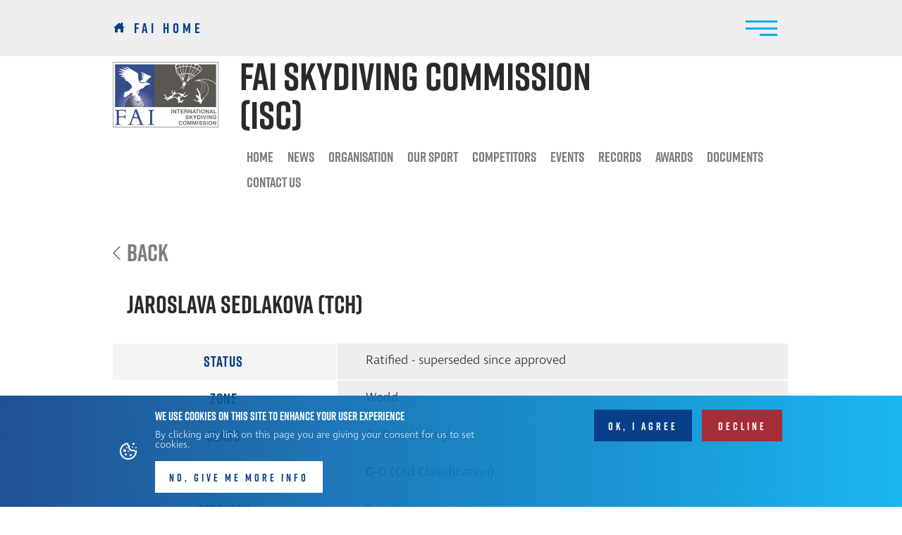

--- FILE ---
content_type: text/html; charset=utf-8
request_url: https://fai.org/record/11096?type=node&id=24660
body_size: 9641
content:

<!DOCTYPE html>
  <!--[if IEMobile 7]><html class="no-js ie iem7" lang="en" dir="ltr"><![endif]-->
  <!--[if lte IE 6]><html class="no-js ie lt-ie9 lt-ie8 lt-ie7" lang="en" dir="ltr"><![endif]-->
  <!--[if (IE 7)&(!IEMobile)]><html class="no-js ie lt-ie9 lt-ie8" lang="en" dir="ltr"><![endif]-->
  <!--[if IE 8]><html class="no-js ie lt-ie9" lang="en" dir="ltr"><![endif]-->
  <!--[if (gte IE 9)|(gt IEMobile 7)]><html class="no-js ie" lang="en" dir="ltr" prefix="og: https://ogp.me/ns#"><![endif]-->
  <!--[if !IE]><!--><html class="no-js notranslate" lang="en" translate="no" dir="ltr" prefix="og: https://ogp.me/ns#"><!--<![endif]-->
<head>
  <meta charset="utf-8" />
<link rel="shortcut icon" href="https://www.fai.org/sites/all/themes/penceo_theme/favicon.ico" type="image/vnd.microsoft.icon" />
<link rel="profile" href="http://www.w3.org/1999/xhtml/vocab" />
<script async="" src="https://www.googletagmanager.com/gtag/js?id=G-3QZ5LW1C3P"></script>
<meta name="HandheldFriendly" content="true" />
<meta name="MobileOptimized" content="width" />
<meta http-equiv="cleartype" content="on" />
<link rel="apple-touch-icon-precomposed" href="https://www.fai.org/sites/all/themes/penceo_theme/apple-touch-icon-precomposed-57x57.png" sizes="57x57" />
<link rel="apple-touch-icon-precomposed" href="https://www.fai.org/sites/all/themes/penceo_theme/apple-touch-icon-precomposed-114x114.png" sizes="114x114" />
<link rel="apple-touch-icon-precomposed" href="https://www.fai.org/sites/all/themes/penceo_theme/apple-touch-icon-precomposed-72x72.png" sizes="72x72" />
<link rel="apple-touch-icon-precomposed" href="https://www.fai.org/sites/all/themes/penceo_theme/apple-touch-icon-precomposed-144x144.png" sizes="144x144" />
<link rel="apple-touch-icon-precomposed" href="https://www.fai.org/sites/all/themes/penceo_theme/apple-touch-icon-precomposed.png" />
<meta name="google" content="notranslate" />
<meta name="viewport" content="width=device-width, initial-scale=1.0, minimum-scale=1.0, maximum-scale=1.0" />
<link rel="canonical" href="https://www.fai.org/record/11096" />
<link rel="shortlink" href="https://www.fai.org/node/149199" />
<meta property="og:title" content="Jaroslava Sedlakova (TCH) (11096)" />
<meta property="og:updated_time" content="2025-04-16T11:20:01+00:00" />
<meta property="article:published_time" content="2017-10-10T21:03:01+00:00" />
<meta property="article:modified_time" content="2025-04-16T11:20:01+00:00" />
  <title>Jaroslava Sedlakova (TCH) (11096) | World Air Sports Federation</title>
  <link type="text/css" rel="stylesheet" href="https://www.fai.org/sites/default/files/css/css_3ArfSeEKY2_T_2FPf3lZl2ltAGkRZtqTFmtM8aTf7Mg.css" media="all" />
<link type="text/css" rel="stylesheet" href="https://www.fai.org/sites/default/files/css/css_993i6nIz0H0KKqpU7LARcNJgHSSp9rJOEK1szQfoZJM.css" media="all" />
<style>@-webkit-keyframes uil-ring-anim{0%{-webkit-transform:rotate(0deg);transform:rotate(0deg);}100%{-webkit-transform:rotate(360deg);transform:rotate(360deg);}}@-moz-keyframes uil-ring-anim{0%{-webkit-transform:rotate(0deg);transform:rotate(0deg);}100%{-webkit-transform:rotate(360deg);transform:rotate(360deg);}}@-webkit-keyframes uil-ring-anim{0%{-webkit-transform:rotate(0deg);transform:rotate(0deg);}100%{-webkit-transform:rotate(360deg);transform:rotate(360deg);}}@-o-keyframes uil-ring-anim{0%{-webkit-transform:rotate(0deg);transform:rotate(0deg);}100%{-webkit-transform:rotate(360deg);transform:rotate(360deg);}}@keyframes uil-ring-anim{0%{-webkit-transform:rotate(0deg);transform:rotate(0deg);}100%{-webkit-transform:rotate(360deg);transform:rotate(360deg);}}.uil-ring-css{background:none;position:relative;width:200px;height:200px;}.uil-ring-css > div{position:absolute;display:block;width:160px;height:160px;top:20px;left:20px;border-radius:80px;box-shadow:0 3px 0 0 #59ebff;-webkit-transform-origin:80px 81.5px;transform-origin:80px 81.5px;-webkit-animation:uil-ring-anim 1s linear infinite;animation:uil-ring-anim 1s linear infinite;}
</style>
<link type="text/css" rel="stylesheet" href="https://www.fai.org/sites/default/files/css/css_LZrE0ms7dEE4nKgMWyZNOeqCraSKbEcVU8S7VfUwhvw.css" media="all" />
  <script src="https://www.fai.org/profiles/penceo_profile/modules/contrib/jquery_update/replace/jquery/1.12/jquery.min.js?v=1.12.4"></script>
<script src="https://www.fai.org/misc/jquery-extend-3.4.0.js?v=1.12.4"></script>
<script src="https://www.fai.org/misc/jquery-html-prefilter-3.5.0-backport.js?v=1.12.4"></script>
<script src="https://www.fai.org/misc/jquery.once.js?v=1.2"></script>
<script src="https://www.fai.org/misc/drupal.js?t4457w"></script>
<script src="https://www.fai.org/sites/all/themes/omega/omega/js/no-js.js?t4457w"></script>
<script src="https://www.fai.org/profiles/penceo_profile/modules/contrib/jquery_update/js/jquery_browser.js?v=0.0.1"></script>
<script src="https://www.fai.org/sites/all/modules/contrib/eu_cookie_compliance/js/jquery.cookie-1.4.1.min.js?v=1.4.1"></script>
<script src="https://www.fai.org/profiles/penceo_profile/modules/contrib/google_analytics/googleanalytics.js?t4457w"></script>
<script src="https://www.googletagmanager.com/gtag/js?id=G-3QZ5LW1C3P"></script>
<script>window.dataLayer = window.dataLayer || [];function gtag(){dataLayer.push(arguments)};gtag("js", new Date());gtag("set", "developer_id.dMDhkMT", true);gtag("config", "G-3QZ5LW1C3P", {"groups":"default","anonymize_ip":true});gtag("config", "UA-26387566-1", {"groups":"default","anonymize_ip":true});</script>
<script src="https://www.fai.org/sites/all/modules/features/fai_partner/js/fai-partner-slider.js?t4457w"></script>
<script src="https://www.fai.org/profiles/penceo_profile/modules/penceo/penceo_core/js/jquery.lazyload/jquery.lazyload.min.js?t4457w"></script>
<script src="https://www.fai.org/profiles/penceo_profile/modules/penceo/penceo_core/js/penceo-cs-adaptive-image.js?t4457w"></script>
<script src="//use.typekit.net/ajf2xvu.js"></script>
<script>window.fontLoaded = function() {document.getElementsByTagName("body")[0].className += " font-loaded";setTimeout(function(){document.getElementsByClassName("page-loader")[0].remove()}, 1000)};</script>
<script>try{Typekit.load({ async: true, active: function(){window.fontLoaded();}});}catch(e){}</script>
<script>window.dataLayer = window.dataLayer || [];
  function gtag(){dataLayer.push(arguments);}
  gtag('js', new Date());
  gtag('config', 'G-3QZ5LW1C3P');</script>
<script src="https://www.fai.org/sites/all/themes/penceo_theme/libraries/malihu-custom-scrollbar-plugin/jquery.mCustomScrollbar.js?t4457w"></script>
<script src="https://www.fai.org/sites/all/themes/penceo_theme/libraries/ezMark/js/jquery.ezmark.min.js?t4457w"></script>
<script src="https://www.fai.org/sites/all/themes/penceo_theme/libraries/jQuery.equalHeights/jquery.equalheights.min.js?t4457w"></script>
<script src="https://www.fai.org/sites/all/themes/penceo_theme/libraries/slick-carousel/slick/slick.min.js?t4457w"></script>
<script src="https://www.fai.org/sites/all/themes/penceo_theme/../../../../profiles/penceo_profile/libraries/owl.carousel/owl.carousel.min.js?t4457w"></script>
<script src="https://www.fai.org/sites/all/themes/penceo_theme/../../../../profiles/penceo_profile/libraries/jquery.imagesloaded/jquery.imagesloaded.js?t4457w"></script>
<script src="https://www.fai.org/sites/all/themes/penceo_theme/js/vendor/jquery.resizeend.min.js?t4457w"></script>
<script src="https://www.fai.org/sites/all/themes/penceo_theme/js/vendor/chosen.jquery.min.js?t4457w"></script>
<script src="https://www.fai.org/sites/all/themes/penceo_theme/js/vendor/jquery.justifiedGallery.penceo.js?t4457w"></script>
<script src="https://www.fai.org/sites/all/themes/penceo_theme/js/base/penceo-core.js?t4457w"></script>
<script src="https://www.fai.org/sites/all/themes/penceo_theme/js/penceo-theme.behaviors.js?t4457w"></script>
<script src="https://www.fai.org/sites/all/themes/penceo_theme/js/base/default.js?t4457w"></script>
<script src="https://www.fai.org/sites/all/themes/penceo_theme/js/base/dropdown-plugin.js?t4457w"></script>
<script src="https://www.fai.org/sites/all/themes/penceo_theme/js/base/auto-height.js?t4457w"></script>
<script src="https://www.fai.org/sites/all/themes/penceo_theme/js/components/form.js?t4457w"></script>
<script src="https://www.fai.org/sites/all/themes/penceo_theme/js/components/header-mobile.js?t4457w"></script>
<script src="https://www.fai.org/sites/all/themes/penceo_theme/js/components/header-desktop.js?t4457w"></script>
<script src="https://www.fai.org/sites/all/themes/penceo_theme/js/components/header.js?t4457w"></script>
<script src="https://www.fai.org/sites/all/themes/penceo_theme/js/components/main-slider.js?t4457w"></script>
<script src="https://www.fai.org/sites/all/themes/penceo_theme/js/components/multimedia-stripe.js?t4457w"></script>
<script src="https://www.fai.org/sites/all/themes/penceo_theme/js/components/stripe.js?t4457w"></script>
<script src="https://www.fai.org/sites/all/themes/penceo_theme/js/components/social-links.js?t4457w"></script>
<script src="https://www.fai.org/sites/all/themes/penceo_theme/js/components/subpage-menu-mobile.js?t4457w"></script>
<script src="https://www.fai.org/sites/all/themes/penceo_theme/js/components/subpage-menu-desktop.js?t4457w"></script>
<script src="https://www.fai.org/sites/all/themes/penceo_theme/js/components/subpage-menu.js?t4457w"></script>
<script src="https://www.fai.org/sites/all/themes/penceo_theme/js/components/records.js?t4457w"></script>
<script src="https://www.fai.org/sites/all/themes/penceo_theme/js/components/documents.js?t4457w"></script>
<script src="https://www.fai.org/sites/all/themes/penceo_theme/js/components/sports-image-with-text.js?t4457w"></script>
<script src="https://www.fai.org/sites/all/themes/penceo_theme/js/components/event-schedule.js?t4457w"></script>
<script src="https://www.fai.org/sites/all/themes/penceo_theme/../../modules/features/fai_multimedia/js/fai-multimedia-overlay.js?t4457w"></script>
<script>jQuery.extend(Drupal.settings, {"basePath":"\/","pathPrefix":"","setHasJsCookie":0,"eu_cookie_compliance":{"cookie_policy_version":"1.0.0","popup_enabled":1,"popup_agreed_enabled":0,"popup_hide_agreed":0,"popup_clicking_confirmation":false,"popup_scrolling_confirmation":false,"popup_html_info":"\u003Cdiv class=\u0022eu-cookie-compliance-banner eu-cookie-compliance-banner-info eu-cookie-compliance-banner--opt-in\u0022\u003E\n  \u003Cdiv class=\u0022popup-content info\u0022\u003E\n        \u003Cdiv id=\u0022popup-text\u0022\u003E\n      \u003Ch2\u003EWe use cookies on this site to enhance your user experience\u003C\/h2\u003E\u003Cp\u003EBy clicking any link on this page you are giving your consent for us to set cookies.\u003C\/p\u003E              \u003Cbutton type=\u0022button\u0022 class=\u0022find-more-button eu-cookie-compliance-more-button\u0022\u003ENO, Give me more info\u003C\/button\u003E\n          \u003C\/div\u003E\n    \n    \u003Cdiv id=\u0022popup-buttons\u0022 class=\u0022\u0022\u003E\n            \u003Cbutton type=\u0022button\u0022 class=\u0022agree-button eu-cookie-compliance-secondary-button\u0022\u003EOK, I agree\u003C\/button\u003E\n              \u003Cbutton type=\u0022button\u0022 class=\u0022decline-button eu-cookie-compliance-default-button\u0022 \u003EDecline\u003C\/button\u003E\n          \u003C\/div\u003E\n  \u003C\/div\u003E\n\u003C\/div\u003E","use_mobile_message":false,"mobile_popup_html_info":"\u003Cdiv class=\u0022eu-cookie-compliance-banner eu-cookie-compliance-banner-info eu-cookie-compliance-banner--opt-in\u0022\u003E\n  \u003Cdiv class=\u0022popup-content info\u0022\u003E\n        \u003Cdiv id=\u0022popup-text\u0022\u003E\n                    \u003Cbutton type=\u0022button\u0022 class=\u0022find-more-button eu-cookie-compliance-more-button\u0022\u003ENO, Give me more info\u003C\/button\u003E\n          \u003C\/div\u003E\n    \n    \u003Cdiv id=\u0022popup-buttons\u0022 class=\u0022\u0022\u003E\n            \u003Cbutton type=\u0022button\u0022 class=\u0022agree-button eu-cookie-compliance-secondary-button\u0022\u003EOK, I agree\u003C\/button\u003E\n              \u003Cbutton type=\u0022button\u0022 class=\u0022decline-button eu-cookie-compliance-default-button\u0022 \u003EDecline\u003C\/button\u003E\n          \u003C\/div\u003E\n  \u003C\/div\u003E\n\u003C\/div\u003E\n","mobile_breakpoint":"768","popup_html_agreed":"\u003Cdiv\u003E\n  \u003Cdiv class=\u0022popup-content agreed\u0022\u003E\n    \u003Cdiv id=\u0022popup-text\u0022\u003E\n      \u003Ch2\u003EThank you for accepting cookies\u003C\/h2\u003E\u003Cp\u003EYou can now hide this message or find out more about cookies.\u003C\/p\u003E    \u003C\/div\u003E\n    \u003Cdiv id=\u0022popup-buttons\u0022\u003E\n      \u003Cbutton type=\u0022button\u0022 class=\u0022hide-popup-button eu-cookie-compliance-hide-button\u0022\u003EHide\u003C\/button\u003E\n              \u003Cbutton type=\u0022button\u0022 class=\u0022find-more-button eu-cookie-compliance-more-button-thank-you\u0022 \u003EMore info\u003C\/button\u003E\n          \u003C\/div\u003E\n  \u003C\/div\u003E\n\u003C\/div\u003E","popup_use_bare_css":1,"popup_height":"auto","popup_width":0,"popup_delay":1000,"popup_link":"https:\/\/www.fai.org\/privacy-policy","popup_link_new_window":1,"popup_position":null,"fixed_top_position":false,"popup_language":"en","store_consent":false,"better_support_for_screen_readers":0,"reload_page":0,"domain":"","domain_all_sites":0,"popup_eu_only_js":0,"cookie_lifetime":"100","cookie_session":false,"disagree_do_not_show_popup":0,"method":"opt_in","allowed_cookies":"","withdraw_markup":"\u003Cbutton type=\u0022button\u0022 class=\u0022eu-cookie-withdraw-tab\u0022\u003E\u003C\/button\u003E\n\u003Cdiv class=\u0022eu-cookie-withdraw-banner\u0022\u003E\n  \u003Cdiv class=\u0022popup-content info\u0022\u003E\n    \u003Cdiv id=\u0022popup-text\u0022\u003E\n          \u003C\/div\u003E\n    \u003Cdiv id=\u0022popup-buttons\u0022\u003E\n      \u003Cbutton type=\u0022button\u0022 class=\u0022eu-cookie-withdraw-button\u0022\u003E\u003C\/button\u003E\n    \u003C\/div\u003E\n  \u003C\/div\u003E\n\u003C\/div\u003E\n","withdraw_enabled":false,"withdraw_button_on_info_popup":0,"cookie_categories":[],"cookie_categories_details":[],"enable_save_preferences_button":1,"cookie_name":"","cookie_value_disagreed":"0","cookie_value_agreed_show_thank_you":"1","cookie_value_agreed":"2","containing_element":"body","automatic_cookies_removal":1,"close_button_action":"close_banner"},"googleanalytics":{"account":["G-3QZ5LW1C3P","UA-26387566-1"],"trackOutbound":1,"trackMailto":1,"trackDownload":1,"trackDownloadExtensions":"7z|aac|arc|arj|asf|asx|avi|bin|csv|doc(x|m)?|dot(x|m)?|exe|flv|gif|gz|gzip|hqx|jar|jpe?g|js|mp(2|3|4|e?g)|mov(ie)?|msi|msp|pdf|phps|png|ppt(x|m)?|pot(x|m)?|pps(x|m)?|ppam|sld(x|m)?|thmx|qtm?|ra(m|r)?|sea|sit|tar|tgz|torrent|txt|wav|wma|wmv|wpd|xls(x|m|b)?|xlt(x|m)|xlam|xml|z|zip"},"currentPath":"node\/149199","currentPathIsAdmin":false});</script>
</head>
<body class="html not-front not-logged-in page-node page-node- page-node-149199 node-type-record minisite-layout subheader-on section-record">
  <a href="#main-content" class="element-invisible element-focusable">Skip to main content</a>
    
<div class="page-loader" style="position: fixed;top: 0;left: 0;right: 0;bottom: 0;background-color: white;z-index: 10000;-webkit-transition: opacity .5s;-moz-transition: opacity .5s;-ms-transition: opacity .5s;-o-transition: opacity .5s;transition: opacity .5s;"><div class="uil-ring-css" style="transform:scale(0.96);position: absolute;top:0;left:0;right:0;bottom:0;margin:auto;width:198px;height:198px;"><div></div></div></div>
<div  class="fai-default">
        <header id="page-header">
      <div class="panel-pane pane-custom-link">
            <a href="/" class="link go-to-home">FAI Home</a>    </div>
<div class="panel-pane pane-menu-tree pane-main-menu">
            
<div class="menu-opener"></div>
<nav class="main-menu menu-items-11">
  <ul class="menu"><li class="first expanded menu-mlid-1651 megamenu-enabled news"><a href="/news">News</a><ul class="menu"><li class="first last leaf menu-mlid-1680 news-list"><a href="/news">News list</a></li>
</ul></li>
<li class="expanded menu-mlid-1650 megamenu-enabled sports"><span class="nolink" tabindex="0">Sports</span><ul class="menu"><li class="first leaf menu-mlid-1677 aeromodelling"><a href="/sport/aeromodelling">Aeromodelling</a></li>
<li class="leaf menu-mlid-1676 amat-built-exp-aircraft"><a href="/sport/amateur-built-experimental-aircraft">Amateur Built and Experimental Aircraft</a></li>
<li class="leaf menu-mlid-1679 ballooning"><a href="/sport/ballooning">Ballooning</a></li>
<li class="leaf menu-mlid-1669 drones"><a href="/sport/drones">Drones</a></li>
<li class="leaf menu-mlid-1663 general-aviation"><a href="/sport/general-aviation">General Aviation</a></li>
<li class="leaf menu-mlid-1662 gliding"><a href="/sport/gliding">Gliding</a></li>
<li class="leaf menu-mlid-1664 hang-gliding"><a href="/sport/hang-gliding">Hang Gliding</a></li>
<li class="leaf menu-mlid-1667 microlight-paramotor"><a href="/sport/microlights-and-paramotors">Microlights and Paramotors</a></li>
<li class="leaf menu-mlid-1661 paragliding"><a href="/sport/paragliding">Paragliding</a></li>
<li class="leaf menu-mlid-1678 aerobatics"><a href="/sport/aerobatics">Power and Glider Aerobatics</a></li>
<li class="leaf menu-mlid-1660 rotorcraft"><a href="/sport/rotorcraft">Rotorcraft</a></li>
<li class="leaf menu-mlid-1666 parachuting"><a href="/sport/skydiving">Skydiving</a></li>
<li class="last leaf menu-mlid-1659 space"><a href="/sport/space">Space</a></li>
</ul></li>
<li class="leaf menu-mlid-1653 megamenu-enabled events"><a href="/events">Events</a></li>
<li class="leaf menu-mlid-1450"><a href="/records">Records</a></li>
<li class="leaf menu-mlid-1654"><a href="/rankings">Rankings</a></li>
<li class="leaf menu-mlid-1444"><a href="/athletes">Athletes</a></li>
<li class="leaf menu-mlid-139546"><a href="/facts-figures">Facts &amp; Figures</a></li>
<li class="expanded menu-mlid-139544"><span class="nolink" tabindex="0">Commissions</span><ul class="menu"><li class="first expanded menu-mlid-139527"><span class="nolink" tabindex="0">Air Sport Commissions</span><ul class="menu"><li class="first leaf menu-mlid-139536"><a href="/commission/casi">General Air Sports (CASI)</a></li>
<li class="leaf menu-mlid-139543"><a href="/commission/civa">Aerobatics (CIVA)</a></li>
<li class="leaf menu-mlid-139542"><a href="/commission/ciam">Aeromodelling (CIAM)</a></li>
<li class="leaf menu-mlid-139541"><a href="/commission/ciaca">Amateur-Built and Experimental Aircraft (CIACA)</a></li>
<li class="leaf menu-mlid-139540"><a href="/commission/icare">Astronautic Records (ICARE)</a></li>
<li class="leaf menu-mlid-139539"><a href="/commission/cia">Ballooning (CIA)</a></li>
<li class="leaf menu-mlid-139535"><a href="/commission/gac">General Aviation (GAC)</a></li>
<li class="leaf menu-mlid-139534"><a href="/commission/igc">Gliding (IGC)</a></li>
<li class="leaf menu-mlid-139533"><a href="/commission/civl">Hang Gliding and Paragliding (CIVL)</a></li>
<li class="leaf menu-mlid-139531"><a href="/commission/cima">Microlight and Paramotor (CIMA)</a></li>
<li class="leaf menu-mlid-139530"><a href="/commission/cig">Rotorcraft (CIG)</a></li>
<li class="last leaf menu-mlid-139529"><a href="/commission/isc">Skydiving (ISC)</a></li>
</ul></li>
<li class="last expanded menu-mlid-139545"><span class="nolink" tabindex="0">Technical Commissions</span><ul class="menu"><li class="first leaf menu-mlid-139538"><a href="/commission/educ">Education (Educ)</a></li>
<li class="leaf menu-mlid-139537"><a href="/commission/envc">Environmental (EnvC)</a></li>
<li class="last leaf menu-mlid-139532"><a href="/commission/cimp">Medico-Physiological (CIMP)</a></li>
</ul></li>
</ul></li>
<li class="leaf menu-mlid-15450"><a href="/documents">Documents</a></li>
<li class="expanded menu-mlid-1649 megamenu-enabled about"><span class="nolink" tabindex="0">About</span><ul class="menu"><li class="first expanded menu-mlid-1673"><span class="nolink" tabindex="0">What we do</span><ul class="menu"><li class="first expanded menu-mlid-1686"><span class="nolink" tabindex="0">Celebrate Air Sports and Athletes</span><ul class="menu"><li class="first leaf menu-mlid-54133"><a href="/worldairgames">FAI World Air Games</a></li>
<li class="leaf menu-mlid-1715"><a href="/page/events-competitions">Events &amp; Competitions</a></li>
<li class="leaf menu-mlid-1700 hidden-navigation"><a href="/awards">Awards</a></li>
<li class="last leaf menu-mlid-57602"><a href="/alvaro-de-orleans-borbon-grant">Prince Alvaro de Orleans-Borbon Grant</a></li>
</ul></li>
<li class="expanded menu-mlid-1687"><span class="nolink" tabindex="0">Promote Air Sports</span><ul class="menu"><li class="first expanded menu-mlid-1699 hidden-navigation"><span class="nolink" tabindex="0">FAI Young Artists Contest</span><ul class="menu"><li class="first leaf menu-mlid-14303"><a href="/yac">Overview</a></li>
<li class="leaf menu-mlid-7422"><a href="/yac-contest-theme">Theme</a></li>
<li class="leaf menu-mlid-7423"><a href="/yac-contest-rules">Rules</a></li>
<li class="leaf menu-mlid-7424"><a href="/yac-results">Results</a></li>
<li class="last leaf menu-mlid-7425"><a href="/yac-contest-guidelines">Guidelines</a></li>
</ul></li>
<li class="leaf menu-mlid-1704 hidden-navigation"><a href="/page/educ-about-us">Education Commission</a></li>
<li class="leaf menu-mlid-1727"><a href="/women-wings">Women with Wings</a></li>
<li class="last leaf menu-mlid-146455"><a href="/rookieproject">Rookie project</a></li>
</ul></li>
<li class="last expanded menu-mlid-1696"><span class="nolink" tabindex="0">Service the community</span><ul class="menu"><li class="first leaf menu-mlid-1701"><a href="/athletes-space">Athletes&#039; Space</a></li>
<li class="leaf menu-mlid-1707"><a href="/event-organisers-space">Event Organisers&#039; Space</a></li>
<li class="leaf menu-mlid-1698"><a href="/record-breakers-space">Record Breakers&#039; Space</a></li>
<li class="leaf menu-mlid-162380"><a href="/page/whistleblowing-channel">Whistleblowing Channel</a></li>
<li class="leaf menu-mlid-1722"><a href="/sporting-licences">Sporting Licences</a></li>
<li class="expanded menu-mlid-1702 hidden-navigation"><span class="nolink" tabindex="0">Anti-Doping</span><ul class="menu"><li class="first leaf menu-mlid-6639"><a href="/anti-doping">Overview</a></li>
<li class="leaf menu-mlid-139565"><a href="/anti-doping-rules-procedures">Rules and procedures</a></li>
<li class="leaf menu-mlid-7313"><a href="/page/anti-doping-testing">Anti-Doping Testing</a></li>
<li class="leaf menu-mlid-7411"><a href="/page/anti-doping-therapeutic-exemptions">Therapeutic Use Exemptions</a></li>
<li class="leaf menu-mlid-7413"><a href="/page/right-responsibilities">Rights and Responsibilities</a></li>
<li class="leaf menu-mlid-59928"><a href="/page/anti-doping-harm-risks-consequences">Harm, risks and consequences</a></li>
<li class="leaf menu-mlid-7418"><a href="/anti-doping-useful-information">Useful information</a></li>
<li class="leaf menu-mlid-7417"><a href="/anti-doping-speak-up">Report of Anti-Doping Matters - Speak Up!</a></li>
<li class="last leaf menu-mlid-7419"><a href="/page/faqs-antidoping">FAQs</a></li>
</ul></li>
<li class="last leaf menu-mlid-1703"><a href="/documents">Documents</a></li>
</ul></li>
</ul></li>
<li class="expanded menu-mlid-1674"><span class="nolink" tabindex="0">Who we are</span><ul class="menu"><li class="first expanded menu-mlid-13178 hidden-navigation"><span class="nolink" tabindex="0">The Federation</span><ul class="menu"><li class="first leaf menu-mlid-6243 hidden-navigation"><a href="/federation">Mission &amp; Vision</a></li>
<li class="leaf menu-mlid-1681"><a href="/structure">Structure</a></li>
<li class="leaf menu-mlid-1684"><a href="/presidents">Presidents</a></li>
<li class="leaf menu-mlid-140037"><a href="/executive-board">Executive Board</a></li>
<li class="leaf menu-mlid-1685"><a href="/secretaries-general">Secretaries General</a></li>
<li class="leaf menu-mlid-1695"><a href="/secretariat">Secretariat</a></li>
<li class="leaf menu-mlid-54139"><a href="/vice-presidents">Vice Presidents</a></li>
<li class="leaf menu-mlid-162714"><a href="/presidents-honour">Presidents of Honour</a></li>
<li class="leaf menu-mlid-41580"><a href="/companions-honour">Companions of Honour</a></li>
<li class="leaf menu-mlid-105599"><a href="/members">Members &amp; Recognised Organisations</a></li>
<li class="leaf menu-mlid-6239"><a href="/history">History</a></li>
<li class="leaf menu-mlid-139807"><a href="/ioc">Olympic movement</a></li>
<li class="last leaf menu-mlid-162659"><a href="/volunteers">Volunteer for FAI</a></li>
</ul></li>
<li class="leaf menu-mlid-1708"><a href="/members">Members</a></li>
<li class="leaf menu-mlid-150072"><a href="/recognised-organisations">Recognised Organisations</a></li>
<li class="expanded menu-mlid-1683 hidden-navigation"><span class="nolink" tabindex="0">Commissions</span><ul class="menu"><li class="first leaf menu-mlid-1713"><a href="/commission/casi">FAI General Air Sports Commission (CASI)</a></li>
<li class="leaf menu-mlid-1716"><a href="/commission/civa">FAI Aerobatics Commission (CIVA)</a></li>
<li class="leaf menu-mlid-1717"><a href="/commission/ciam">FAI Aeromodelling Commission (CIAM)</a></li>
<li class="leaf menu-mlid-1709"><a href="/commission/ciaca">FAI Amateur-Built and Experimental Aircraft Commission (CIACA)</a></li>
<li class="leaf menu-mlid-1710"><a href="/commission/icare">FAI Astronautic Records Commission (ICARE)</a></li>
<li class="leaf menu-mlid-1711"><a href="/commission/cia">FAI Ballooning Commission (CIA)</a></li>
<li class="leaf menu-mlid-1718"><a href="/commission/gac">FAI General Aviation Commission (GAC)</a></li>
<li class="leaf menu-mlid-1719"><a href="/commission/igc">FAI Gliding Commission (IGC)</a></li>
<li class="leaf menu-mlid-1725"><a href="/commission/civl">FAI Hang Gliding and Paragliding Commission (CIVL)</a></li>
<li class="leaf menu-mlid-1724"><a href="/commission/cima">FAI Microlight and Paramotor Commission (CIMA)</a></li>
<li class="leaf menu-mlid-1720"><a href="/commission/cig">FAI Rotorcraft Commission (CIG)</a></li>
<li class="leaf menu-mlid-1723"><a href="/commission/isc">FAI Skydiving Commission (ISC)</a></li>
<li class="leaf menu-mlid-115718"><a href="/commission/educ">FAI Education Commission (Educ)</a></li>
<li class="leaf menu-mlid-1712"><a href="/commission/envc">FAI Environmental Commission (EnvC)</a></li>
<li class="last leaf menu-mlid-1726"><a href="/commission/cimp">FAI Medico-Physiological Commission (CIMP)</a></li>
</ul></li>
<li class="expanded menu-mlid-1682 hidden-navigation"><span class="nolink" tabindex="0">Meetings</span><ul class="menu"><li class="first leaf menu-mlid-7434"><a href="/meetings">Overview</a></li>
<li class="leaf menu-mlid-1690"><a href="/general-conference">General Conference</a></li>
<li class="leaf menu-mlid-7431"><a href="/page/voting-guidelines-and-meeting-administration">Voting Guidelines and Meeting Administration</a></li>
<li class="leaf menu-mlid-7432"><a href="/page/practical-information">Practical Information</a></li>
<li class="last leaf menu-mlid-7433"><a href="/page/lausanne-city-guide">Lausanne City Guide</a></li>
</ul></li>
<li class="leaf menu-mlid-1693"><a href="/environment">Environment</a></li>
<li class="leaf menu-mlid-13177"><a href="/innovation">Innovation</a></li>
<li class="last leaf menu-mlid-1697"><a href="/branding">Branding</a></li>
</ul></li>
<li class="last expanded menu-mlid-1672"><span class="nolink" tabindex="0">How we do it</span><ul class="menu"><li class="first leaf menu-mlid-10868"><a href="/media-partnership">Media partnership</a></li>
<li class="last leaf menu-mlid-10869"><a href="/sponsorship-partnership">Sponsorship and partnership</a></li>
</ul></li>
</ul></li>
<li class="last expanded menu-mlid-1652 megamenu-footer"><span class="nolink" tabindex="0">Megameanu footer</span><ul class="menu"><li class="first leaf menu-mlid-1665"><a href="/contact">Contact</a></li>
<li class="last leaf menu-mlid-12025"><a href="/media">Media</a></li>
</ul></li>
</ul></nav>
    </div>
    </header>
        <main id="page-content" role="main">
                    <div class="content-wrapper">
          <div class="panel-pane pane-subpage-header">
            <div class="panelizer-view-mode node node-header node-commission node-24479">
          <div  class="penceo-two-columns">
              <div class="region-left">
        <div class="panel-pane pane-entity-field pane-node-field-logo">
            <div class="field field--name-field-logo field--type-image field--label-hidden"><div class="field__items"><div class="field__item even"><noscript data-focus-x="0" data-focus-y="0" class="adaptive-image" data-adaptive-image-max-img="&lt;img class=&quot;adaptive-image&quot; data-adaptive-image-breakpoint=&quot;max&quot; src=&quot;https://www.fai.org/sites/default/files/styles/commission_header_logo/public/ipc/8562f81d-ddf7-4d27-934e-aa2ae6e2f94b.jpeg?itok=Tcg_jxc7&quot; width=&quot;300&quot; height=&quot;185&quot; alt=&quot;&quot; /&gt;"><img src="https://www.fai.org/sites/default/files/styles/commission_header_logo/public/ipc/8562f81d-ddf7-4d27-934e-aa2ae6e2f94b.jpeg?itok=Tcg_jxc7" width="300" height="185" alt="" /></noscript>
</div></div></div>    </div>
      </div>
              <div class="region-right">
        <div class="panel-pane pane-entity-field pane-node-title-field">
            <div class="field field--name-title-field field--type-text field--label-hidden"><div class="field__items"><div class="field__item even"><h1>FAI Skydiving Commission (ISC)</h1>
</div></div></div>    </div>
<div class="panel-pane pane-subpage-menu">
            
        <div class="menu-opener">
          <span class="open">Open menu</span>
          <span class="close">Close menu</span>
        </div><div class="subpage-menu"><ul class="menu"><li class="first expanded home"><a href="/commission/isc">Home</a><ul class="menu"><li class="first last leaf"><a href="/page/isc-news">News</a></li>
</ul></li>
<li class="first expanded"><a href="/page/isc-news">News</a><ul class="menu"><li class="first last leaf"><a href="/page/isc-news">News</a></li>
</ul></li>
<li class="expanded"><span class="nolink" tabindex="0">Organisation</span><ul class="menu"><li class="first leaf"><a href="/page/isc-about">Overview</a></li>
<li class="leaf"><a href="/page/isc-bureau">Bureau Members</a></li>
<li class="leaf"><a href="/page/isc-presidents-of-honour">Presidents of Honour</a></li>
<li class="expanded"><span class="nolink" tabindex="0">Committees</span><ul class="menu"><li class="first leaf"><a href="/page/isc-committees-working-groups">Committee and Working Group Members</a></li>
<li class="last leaf"><a href="/page/isc-technical-safety-committee">Technical &amp; Safety Committee</a></li>
</ul></li>
<li class="leaf"><a href="/page/isc-delegates">Delegates</a></li>
<li class="leaf"><a href="/page/isc-jurors">ISC Jurors</a></li>
<li class="leaf"><a href="/page/isc-judges">Judges </a></li>
<li class="leaf"><a href="/page/isc-bureau-ibds">Interim Bureau Decisions</a></li>
<li class="leaf"><a href="/page/isc-meetings">Meetings</a></li>
<li class="last leaf"><a href="/page/isc-public-mailing-list">ISC Public Mailing List</a></li>
</ul></li>
<li class="expanded"><span class="nolink" tabindex="0">Our Sport</span><ul class="menu"><li class="first leaf"><a href="/page/isc-our-sport">Overview</a></li>
<li class="leaf"><a href="/page/isc-accuracy-landing-freefall-style">Accuracy Landing &amp; Freefall Style</a></li>
<li class="leaf"><a href="/page/isc-artistic-events">Artistic Events</a></li>
<li class="leaf"><a href="/page/isc-canopy-formation">Canopy Formation</a></li>
<li class="leaf"><a href="/page/isc-canopy-piloting">Canopy Piloting</a></li>
<li class="leaf"><a href="/page/dynamic">Dynamic Flying</a></li>
<li class="leaf"><a href="/page/isc-formation-skydiving">Formation Skydiving</a></li>
<li class="leaf"><a href="/page/isc-indoor-skydiving">Indoor Skydiving</a></li>
<li class="leaf"><a href="/page/isc-paraski">Parachute-Ski</a></li>
<li class="leaf"><a href="/page/isc-speed-skydiving">Speed Skydiving</a></li>
<li class="leaf"><a href="/page/isc-wingsuit-flying">Wingsuit Flying</a></li>
<li class="leaf"><a href="/page/isc-hall-of-fame">Hall of Fame</a></li>
<li class="last expanded"><span class="nolink" tabindex="0">Certificates of Proficiency</span><ul class="menu"><li class="first leaf"><a href="/page/isc-certificates-proficiency">Overview</a></li>
<li class="leaf"><a href="/page/isc-cop-issue">Issuing</a></li>
<li class="leaf"><a href="/page/isc-cop-info-order">Information and order</a></li>
<li class="last leaf"><a href="/page/isc-cop-sample">Sample</a></li>
</ul></li>
</ul></li>
<li class="expanded"><span class="nolink" tabindex="0">Competitors</span><ul class="menu"><li class="first leaf"><a href="https://www.fai.org/page/sporting-licence">Sporting Licence</a></li>
<li class="leaf"><a href="/page/competition-rules">Competition Rules</a></li>
<li class="leaf"><a href="https://www.fai.org/page/competition-awards">Competition Awards</a></li>
<li class="leaf"><a href="https://www.fai.org/antidoping">Antidoping</a></li>
<li class="leaf"><a href="/page/isc-champions">Champions</a></li>
<li class="last leaf"><a href="/page/isc-rankings">Ranking lists</a></li>
</ul></li>
<li class="expanded"><span class="nolink" tabindex="0">Events</span><ul class="menu"><li class="first leaf"><a href="/page/isc-events">ISC Events</a></li>
<li class="leaf"><a href="/page/isc-events-organisers">Events Organisers</a></li>
<li class="leaf"><a href="Http://results.worldskydiving.org">ISC 1st &amp; 2nd Category Results Portal</a></li>
<li class="last leaf"><a href="https://www.youtube.com/user/IPCwcresultsvideos">ISC Youtube Channel</a></li>
</ul></li>
<li class="expanded"><span class="nolink" tabindex="0">Records</span><ul class="menu"><li class="first leaf"><a href="/page/isc-ratified-records">Ratified - current</a></li>
<li class="leaf"><a href="/page/isc-records">All Records</a></li>
<li class="leaf"><a href="/page/isc-record-claims">Claims</a></li>
<li class="last leaf"><a href="https://www.fai.org/record-breakers-space">How to set a Record</a></li>
</ul></li>
<li class="expanded"><span class="nolink" tabindex="0">Awards</span><ul class="menu"><li class="first leaf"><a href="/page/isc-awards">FAI Awards</a></li>
<li class="last leaf"><a href="/page/competition-awards">Competition Awards</a></li>
</ul></li>
<li class="leaf"><a href="/isc-documents">Documents</a></li>
<li class="last leaf"><a href="/page/isc-contact-us">Contact us</a></li>
</ul></div>    </div>
      </div>
      </div>
</div>
    </div>
<div class="panel-pane pane-custom-link">
            <a href="/page/isc-records" class="back-link">Back</a>    </div>
<div class="panel-pane pane-page-content">
            <div class="panelizer-view-mode node node-full node-record node-149199">
          <section  class="penceo-three-rows">
              <div class="panel-first clearfix">
        <div class="panel-pane pane-entity-field pane-node-field-name">
            <div class="field field--name-field-name field--type-text field--label-hidden"><div class="field__items"><div class="field__item even"><h2><p>Jaroslava Sedlakova (TCH)</p>
</h2>
</div></div></div>    </div>
      </div>
              <div class="panel-second clearfix">
        <div class="panel-pane pane-entity-field pane-node-field-status">
            <div class="field field--name-field-status field--type-entityreference field--label-inline clearfix"><div class="field__label">Status&nbsp;</div><div class="field__items"><div class="field__item even">ratified - superseded since approved</div></div></div>    </div>
<div class="panel-pane pane-entity-field pane-node-field-zone">
            <div class="field field--name-field-zone field--type-entityreference field--label-inline clearfix"><div class="field__label">Zone&nbsp;</div><div class="field__items"><div class="field__item even">World</div></div></div>    </div>
<div class="panel-pane pane-entity-field pane-node-field-record-sport">
            <div class="field field--name-field-record-sport field--type-entityreference field--label-inline clearfix"><div class="field__label">Class&nbsp;</div><div class="field__items"><div class="field__item even">G (Parachuting)</div></div></div>    </div>
<div class="panel-pane pane-entity-field pane-node-field-subclass">
            <div class="field field--name-field-subclass field--type-entityreference field--label-inline clearfix"><div class="field__label">Sub-Class&nbsp;</div><div class="field__items"><div class="field__item even">G-O (Old Classification)</div></div></div>    </div>
<div class="panel-pane pane-entity-field pane-node-field-record-category">
            <div class="field field--name-field-record-category field--type-entityreference field--label-inline clearfix"><div class="field__label">Category&nbsp;</div><div class="field__items"><div class="field__item even">Female</div></div></div>    </div>
<div class="panel-pane pane-entity-field pane-node-field-group">
            <div class="field field--name-field-group field--type-entityreference field--label-inline clearfix"><div class="field__label">Group&nbsp;</div><div class="field__items"><div class="field__item even">Night / Individual records</div></div></div>    </div>
<div class="panel-pane pane-entity-field pane-node-field-type-of-record">
            <div class="field field--name-field-type-of-record field--type-entityreference field--label-inline clearfix"><div class="field__label">Type of record&nbsp;</div><div class="field__items"><div class="field__item even">Accuracy Landing, delayed opening, 1 500m</div></div></div>    </div>
<div class="panel-pane pane-entity-field pane-node-field-performance">
            <div class="field field--name-field-performance field--type-text field--label-inline clearfix"><div class="field__label">Performance&nbsp;</div><div class="field__items"><div class="field__item even">37,125 m</div></div></div>    </div>
<div class="panel-pane pane-entity-field pane-node-field-date-single">
            <div class="field field--name-field-date-single field--type-datetime field--label-inline clearfix"><div class="field__label">Date&nbsp;</div><div class="field__items"><div class="field__item even"><span class="date-display-single">07 Sep 1958</span></div></div></div>    </div>
<div class="panel-pane pane-entity-field pane-node-field-course-location">
            <div class="field field--name-field-course-location field--type-text field--label-inline clearfix"><div class="field__label">Course / Location&nbsp;</div><div class="field__items"><div class="field__item even">Mlada (Czech Republic)</div></div></div>    </div>
<div class="panel-pane pane-entity-field pane-node-field-name">
            <div class="field field--name-field-name field--type-text field--label-inline clearfix"><div class="field__label">Claimant&nbsp;</div><div class="field__items"><div class="field__item even">Jaroslava Sedlakova (TCH) </div></div></div>    </div>
<div class="panel-pane pane-entity-field pane-node-field-aircraft">
            <div class="field field--name-field-aircraft field--type-text field--label-inline clearfix"><div class="field__label">Aircraft&nbsp;</div><div class="field__items"><div class="field__item even">_Not applicable</div></div></div>    </div>
      </div>
          </section>
</div>
    </div>
        </div>
          </main>
        <div class="pre-footer">
      <div class="panel-pane pane-fieldable-panels-pane pane-uuid-52186be9-de0a-4269-a967-525beca3acb1 pane-bundle-partner">
            <div class="panelizer-view-mode fieldable-panels-pane fieldable-panels-pane-full fieldable-panels-pane-partner fieldable-panels-pane-149">
          <section  class="penceo-one-column-simple">
            <div class="panel-pane pane-entity-field pane-fieldable-panels-pane-title-field">
            <div class="field field--name-title-field field--type-text field--label-hidden"><div class="field__items"><div class="field__item even"><h2>FAI Global partners</h2>
</div></div></div>    </div>
<div class="panel-pane pane-entity-field pane-fieldable-panels-pane-field-widget-partners">
            <div class="field field--name-field-widget-partners field--type-text-long field--label-hidden"><div class="field__items"><div class="field__item even">
<div class="partners-wrapper" data-group-count="2">
      <div class="partner-group">
      <div class="group-list" data-delay="2000">
                  <div class="group-item"><a href="http://www.leaseweb.com/" target="_blank"><img src="https://www.fai.org/sites/default/files/styles/partner_widget_130x120/public/leaseweb.png?itok=QALEevLQ" alt="Leaseweb" /></a></div>
              </div>
    </div>
      <div class="partner-group">
      <div class="group-list" data-delay="2000">
                  <div class="group-item"><a href="http://noosphereventures.com/" target="_blank"><img src="https://www.fai.org/sites/default/files/styles/partner_widget_130x120/public/noosphere.png?itok=lIzAl185" alt="Noosphere" /></a></div>
              </div>
    </div>
  </div>
</div></div></div>    </div>
      </section>
</div>
    </div>
    </div>
        <footer id="page-footer">
            <div class="footer-top">
        <div class="footer-top-inner">
          <div class="panel-pane pane-fieldable-panels-pane pane-uuid-151b750b-1e1b-4890-b934-8ccde4addeca pane-bundle-partner">
            <div class="panelizer-view-mode fieldable-panels-pane fieldable-panels-pane-full fieldable-panels-pane-partner fieldable-panels-pane-2">
          <section  class="penceo-one-column-simple">
            <div class="panel-pane pane-entity-field pane-fieldable-panels-pane-field-widget-partners">
            <div class="field field--name-field-widget-partners field--type-text-long field--label-hidden"><div class="field__items"><div class="field__item even">
<div class="partners-wrapper" data-group-count="4">
      <div class="partner-group">
      <div class="group-list" data-delay="2000">
                  <div class="group-item"><a href="https://www.arisf.sport/" target="_blank"><img src="https://www.fai.org/sites/default/files/styles/partner_widget_130x120/public/logo_arisf-50px.png?itok=FP5NKle7" alt="ARISF colour" /></a></div>
              </div>
    </div>
      <div class="partner-group">
      <div class="group-list" data-delay="2000">
                  <div class="group-item"><a href="https://www.olympic.org/" target="_blank"><img src="https://www.fai.org/sites/default/files/styles/partner_widget_130x120/public/if-en-rgb-colour_130.png?itok=83nJ6JZd" alt="IOC Recognised IF - colour" /></a></div>
              </div>
    </div>
      <div class="partner-group">
      <div class="group-list" data-delay="2000">
                  <div class="group-item"><a href="https://www.theworldgames.org/" target="_blank"><img src="https://www.fai.org/sites/default/files/styles/partner_widget_130x120/public/the_world_games_logo_colour-130px.png?itok=dNen0Gup" alt="IWGA colour" /></a></div>
              </div>
    </div>
      <div class="partner-group">
      <div class="group-list" data-delay="2000">
                  <div class="group-item"><a href="https://olympics.com/en/" target="_blank"><img src="https://www.fai.org/sites/default/files/styles/partner_widget_130x120/public/the_olympic_channel_logo_2016.svg_.png?itok=uNLa5rfD" alt="Olympic channel colour" /></a></div>
              </div>
    </div>
  </div>
</div></div></div>    </div>
      </section>
</div>
    </div>
        </div>
      </div>
                  <div class="footer-middle">
        <div class="footer-middle-inner">
          <div class="panel-pane pane-menu-tree pane-menu-quicklinks-footer">
          <h2 class="pane-title">Quicklinks</h2>
        <div class="menu-quicklinks---footer menu-items-3">
  <ul class="menu"><li class="first expanded menu-mlid-1434"><span class="nolink" tabindex="0">Sports</span><ul class="menu"><li class="first leaf menu-mlid-1461"><a href="/sport/aeromodelling">Aeromodelling</a></li>
<li class="leaf menu-mlid-14297"><a href="/sport/amateur-built-experimental-aircraft">Amateur-Built and Experimental Aircraft</a></li>
<li class="leaf menu-mlid-1459"><a href="/sport/ballooning">Ballooning</a></li>
<li class="leaf menu-mlid-14296"><a href="/sport/drones">Drones</a></li>
<li class="leaf menu-mlid-1457"><a href="/sport/general-aviation">General Aviation</a></li>
<li class="leaf menu-mlid-1452"><a href="/sport/gliding">Gliding</a></li>
<li class="leaf menu-mlid-14298"><a href="/sport/hang-gliding">Hang Gliding</a></li>
<li class="leaf menu-mlid-1453"><a href="/sport/microlights-and-paramotors">Microlights and Paramotors</a></li>
<li class="leaf menu-mlid-1456"><a href="/sport/paragliding">Paragliding</a></li>
<li class="leaf menu-mlid-1451"><a href="/sport/aerobatics">Power and Glider Aerobatics</a></li>
<li class="leaf menu-mlid-1455"><a href="/sport/rotorcraft">Rotorcraft</a></li>
<li class="leaf menu-mlid-1454"><a href="/sport/skydiving">Skydiving</a></li>
<li class="last leaf menu-mlid-1458"><a href="/sport/space">Space</a></li>
</ul></li>
<li class="expanded menu-mlid-1441"><span class="nolink" tabindex="0">About FAI</span><ul class="menu"><li class="first leaf menu-mlid-1467"><a href="/anti-doping">Anti-Doping</a></li>
<li class="leaf menu-mlid-1468"><a href="/athletes-space">Athletes&#039; Space</a></li>
<li class="leaf menu-mlid-1466"><a href="/awards">Awards</a></li>
<li class="leaf menu-mlid-1465"><a href="/documents">Documents</a></li>
<li class="leaf menu-mlid-1464"><a href="/event-organisers-space">Event Organisers&#039; Space</a></li>
<li class="leaf menu-mlid-1469"><a href="/page/events-competitions">Events &amp; Competitions</a></li>
<li class="leaf menu-mlid-1475"><a href="/yac">FAI Young Artists Contest</a></li>
<li class="leaf menu-mlid-1476"><a href="/innovation">Innovation</a></li>
<li class="leaf menu-mlid-1471"><a href="/record-breakers-space">Record Breakers&#039; Space</a></li>
<li class="leaf menu-mlid-1472"><a href="/sporting-licences">Sporting Licences</a></li>
<li class="leaf menu-mlid-162381"><a href="http://www.faceup.com/c/nd6y2jte">Whistleblowing Channel</a></li>
<li class="last leaf menu-mlid-1477"><a href="/women-wings">Women with Wings</a></li>
</ul></li>
<li class="last expanded menu-mlid-1448"><span class="nolink" tabindex="0">Communication</span><ul class="menu"><li class="first leaf menu-mlid-1460"><a href="/branding">Branding</a></li>
<li class="leaf menu-mlid-1473"><a href="/media">Media corner</a></li>
<li class="last leaf menu-mlid-1462"><a href="/newsletter">Newsletter</a></li>
</ul></li>
</ul></div>
    </div>
<div class="panel-pane pane-fieldable-panels-pane pane-uuid-d3f1ca73-e6f1-4541-a691-79f367077085 pane-bundle-simple-text-widget">
          <h2 class="pane-title element-invisible">Contact FAI</h2>
        <div class="panelizer-view-mode fieldable-panels-pane fieldable-panels-pane-full fieldable-panels-pane-simple-text-widget fieldable-panels-pane-6">
          <div  class="penceo-one-column-simple">
            <div class="panel-pane pane-entity-field pane-fieldable-panels-pane-field-long-text-summary">
            <div class="field field--name-field-long-text-summary field--type-text-with-summary field--label-hidden wysiwyg-editor-enabled"><div class="field__items"><div class="field__item even"><p>FAI - Fédération Aéronautique Internationale</p><p>Maison du Sport International</p><p>Av. de Rhodanie 54</p><p>CH-1007 - Lausanne</p><p>Switzerland</p><p><a href="/contact">&gt; Contact us</a></p></div></div></div>    </div>
      </div>
</div>
    </div>
        </div>
      </div>
                  <div class="footer-bottom">
        <div class="footer-bottom-inner">
          <div class="panel-pane pane-copyright">
            Copyright 2025 The World Air Sports Federation    </div>
<div class="panel-pane pane-fieldable-panels-pane pane-uuid-30dbce60-6304-442a-bf41-a33be0af1a67 pane-bundle-simple-text-widget">
          <h2 class="pane-title element-invisible">Footer copyright</h2>
        <div class="panelizer-view-mode fieldable-panels-pane fieldable-panels-pane-full fieldable-panels-pane-simple-text-widget fieldable-panels-pane-5">
          <div  class="penceo-one-column-simple">
            <div class="panel-pane pane-entity-field pane-fieldable-panels-pane-field-long-text-summary">
            <div class="field field--name-field-long-text-summary field--type-text-with-summary field--label-hidden wysiwyg-editor-enabled"><div class="field__items"><div class="field__item even"><p><span style="font-size:10px">Design by <a href="https://www.penceo.com" style="color:grey" target="_blank" rel="nofollow">Penceo</a> - <a href="https://www.thelearning-lab.com" style="color:grey" target="_blank" rel="nofollow">LAB</a></span></p>
</div></div></div>    </div>
      </div>
</div>
    </div>
        </div>
      </div>
          </footer>
  </div>  <script>window.eu_cookie_compliance_cookie_name = "";</script>
<script>window.eu_cookie_compliance_cookie_name = "";</script>
<script defer="defer" src="https://www.fai.org/sites/all/modules/contrib/eu_cookie_compliance/js/eu_cookie_compliance.min.js?t4457w"></script>
</body>
</html>


--- FILE ---
content_type: text/css
request_url: https://www.fai.org/sites/default/files/css/css_LZrE0ms7dEE4nKgMWyZNOeqCraSKbEcVU8S7VfUwhvw.css
body_size: 80042
content:
.mCustomScrollbar{-ms-touch-action:pinch-zoom;touch-action:pinch-zoom;}.mCustomScrollbar.mCS_no_scrollbar,.mCustomScrollbar.mCS_touch_action{-ms-touch-action:auto;touch-action:auto;}.mCustomScrollBox{position:relative;overflow:hidden;height:100%;max-width:100%;outline:none;direction:ltr;}.mCSB_container{overflow:hidden;width:auto;height:auto;}.mCSB_inside > .mCSB_container{margin-right:30px;}.mCSB_container.mCS_no_scrollbar_y.mCS_y_hidden{margin-right:0;}.mCS-dir-rtl > .mCSB_inside > .mCSB_container{margin-right:0;margin-left:30px;}.mCS-dir-rtl > .mCSB_inside > .mCSB_container.mCS_no_scrollbar_y.mCS_y_hidden{margin-left:0;}.mCSB_scrollTools{position:absolute;width:16px;height:auto;left:auto;top:0;right:0;bottom:0;}.mCSB_outside + .mCSB_scrollTools{right:-26px;}.mCS-dir-rtl > .mCSB_inside > .mCSB_scrollTools,.mCS-dir-rtl > .mCSB_outside + .mCSB_scrollTools{right:auto;left:0;}.mCS-dir-rtl > .mCSB_outside + .mCSB_scrollTools{left:-26px;}.mCSB_scrollTools .mCSB_draggerContainer{position:absolute;top:0;left:0;bottom:0;right:0;height:auto;}.mCSB_scrollTools a + .mCSB_draggerContainer{margin:20px 0;}.mCSB_scrollTools .mCSB_draggerRail{width:2px;height:100%;margin:0 auto;-webkit-border-radius:16px;-moz-border-radius:16px;border-radius:16px;}.mCSB_scrollTools .mCSB_dragger{cursor:pointer;width:100%;height:30px;z-index:1;}.mCSB_scrollTools .mCSB_dragger .mCSB_dragger_bar{position:relative;width:4px;height:100%;margin:0 auto;-webkit-border-radius:16px;-moz-border-radius:16px;border-radius:16px;text-align:center;}.mCSB_scrollTools_vertical.mCSB_scrollTools_onDrag_expand .mCSB_dragger.mCSB_dragger_onDrag_expanded .mCSB_dragger_bar,.mCSB_scrollTools_vertical.mCSB_scrollTools_onDrag_expand .mCSB_draggerContainer:hover .mCSB_dragger .mCSB_dragger_bar{width:12px;}.mCSB_scrollTools_vertical.mCSB_scrollTools_onDrag_expand .mCSB_dragger.mCSB_dragger_onDrag_expanded + .mCSB_draggerRail,.mCSB_scrollTools_vertical.mCSB_scrollTools_onDrag_expand .mCSB_draggerContainer:hover .mCSB_draggerRail{width:8px;}.mCSB_scrollTools .mCSB_buttonUp,.mCSB_scrollTools .mCSB_buttonDown{display:block;position:absolute;height:20px;width:100%;overflow:hidden;margin:0 auto;cursor:pointer;}.mCSB_scrollTools .mCSB_buttonDown{bottom:0;}.mCSB_horizontal.mCSB_inside > .mCSB_container{margin-right:0;margin-bottom:30px;}.mCSB_horizontal.mCSB_outside > .mCSB_container{min-height:100%;}.mCSB_horizontal > .mCSB_container.mCS_no_scrollbar_x.mCS_x_hidden{margin-bottom:0;}.mCSB_scrollTools.mCSB_scrollTools_horizontal{width:auto;height:16px;top:auto;right:0;bottom:0;left:0;}.mCustomScrollBox + .mCSB_scrollTools.mCSB_scrollTools_horizontal,.mCustomScrollBox + .mCSB_scrollTools + .mCSB_scrollTools.mCSB_scrollTools_horizontal{bottom:-26px;}.mCSB_scrollTools.mCSB_scrollTools_horizontal a + .mCSB_draggerContainer{margin:0 20px;}.mCSB_scrollTools.mCSB_scrollTools_horizontal .mCSB_draggerRail{width:100%;height:2px;margin:7px 0;}.mCSB_scrollTools.mCSB_scrollTools_horizontal .mCSB_dragger{width:30px;height:100%;left:0;}.mCSB_scrollTools.mCSB_scrollTools_horizontal .mCSB_dragger .mCSB_dragger_bar{width:100%;height:4px;margin:6px auto;}.mCSB_scrollTools_horizontal.mCSB_scrollTools_onDrag_expand .mCSB_dragger.mCSB_dragger_onDrag_expanded .mCSB_dragger_bar,.mCSB_scrollTools_horizontal.mCSB_scrollTools_onDrag_expand .mCSB_draggerContainer:hover .mCSB_dragger .mCSB_dragger_bar{height:12px;margin:2px auto;}.mCSB_scrollTools_horizontal.mCSB_scrollTools_onDrag_expand .mCSB_dragger.mCSB_dragger_onDrag_expanded + .mCSB_draggerRail,.mCSB_scrollTools_horizontal.mCSB_scrollTools_onDrag_expand .mCSB_draggerContainer:hover .mCSB_draggerRail{height:8px;margin:4px 0;}.mCSB_scrollTools.mCSB_scrollTools_horizontal .mCSB_buttonLeft,.mCSB_scrollTools.mCSB_scrollTools_horizontal .mCSB_buttonRight{display:block;position:absolute;width:20px;height:100%;overflow:hidden;margin:0 auto;cursor:pointer;}.mCSB_scrollTools.mCSB_scrollTools_horizontal .mCSB_buttonLeft{left:0;}.mCSB_scrollTools.mCSB_scrollTools_horizontal .mCSB_buttonRight{right:0;}.mCSB_container_wrapper{position:absolute;height:auto;width:auto;overflow:hidden;top:0;left:0;right:0;bottom:0;margin-right:30px;margin-bottom:30px;}.mCSB_container_wrapper > .mCSB_container{padding-right:30px;padding-bottom:30px;-webkit-box-sizing:border-box;-moz-box-sizing:border-box;box-sizing:border-box;}.mCSB_vertical_horizontal > .mCSB_scrollTools.mCSB_scrollTools_vertical{bottom:20px;}.mCSB_vertical_horizontal > .mCSB_scrollTools.mCSB_scrollTools_horizontal{right:20px;}.mCSB_container_wrapper.mCS_no_scrollbar_x.mCS_x_hidden + .mCSB_scrollTools.mCSB_scrollTools_vertical{bottom:0;}.mCSB_container_wrapper.mCS_no_scrollbar_y.mCS_y_hidden + .mCSB_scrollTools ~ .mCSB_scrollTools.mCSB_scrollTools_horizontal,.mCS-dir-rtl > .mCustomScrollBox.mCSB_vertical_horizontal.mCSB_inside > .mCSB_scrollTools.mCSB_scrollTools_horizontal{right:0;}.mCS-dir-rtl > .mCustomScrollBox.mCSB_vertical_horizontal.mCSB_inside > .mCSB_scrollTools.mCSB_scrollTools_horizontal{left:20px;}.mCS-dir-rtl > .mCustomScrollBox.mCSB_vertical_horizontal.mCSB_inside > .mCSB_container_wrapper.mCS_no_scrollbar_y.mCS_y_hidden + .mCSB_scrollTools ~ .mCSB_scrollTools.mCSB_scrollTools_horizontal{left:0;}.mCS-dir-rtl > .mCSB_inside > .mCSB_container_wrapper{margin-right:0;margin-left:30px;}.mCSB_container_wrapper.mCS_no_scrollbar_y.mCS_y_hidden > .mCSB_container{padding-right:0;}.mCSB_container_wrapper.mCS_no_scrollbar_x.mCS_x_hidden > .mCSB_container{padding-bottom:0;}.mCustomScrollBox.mCSB_vertical_horizontal.mCSB_inside > .mCSB_container_wrapper.mCS_no_scrollbar_y.mCS_y_hidden{margin-right:0;margin-left:0;}.mCustomScrollBox.mCSB_vertical_horizontal.mCSB_inside > .mCSB_container_wrapper.mCS_no_scrollbar_x.mCS_x_hidden{margin-bottom:0;}.mCSB_scrollTools,.mCSB_scrollTools .mCSB_dragger .mCSB_dragger_bar,.mCSB_scrollTools .mCSB_buttonUp,.mCSB_scrollTools .mCSB_buttonDown,.mCSB_scrollTools .mCSB_buttonLeft,.mCSB_scrollTools .mCSB_buttonRight{-webkit-transition:opacity .2s ease-in-out,background-color .2s ease-in-out;-moz-transition:opacity .2s ease-in-out,background-color .2s ease-in-out;-o-transition:opacity .2s ease-in-out,background-color .2s ease-in-out;transition:opacity .2s ease-in-out,background-color .2s ease-in-out;}.mCSB_scrollTools_vertical.mCSB_scrollTools_onDrag_expand .mCSB_dragger_bar,.mCSB_scrollTools_vertical.mCSB_scrollTools_onDrag_expand .mCSB_draggerRail,.mCSB_scrollTools_horizontal.mCSB_scrollTools_onDrag_expand .mCSB_dragger_bar,.mCSB_scrollTools_horizontal.mCSB_scrollTools_onDrag_expand .mCSB_draggerRail{-webkit-transition:width .2s ease-out .2s,height .2s ease-out .2s,margin-left .2s ease-out .2s,margin-right .2s ease-out .2s,margin-top .2s ease-out .2s,margin-bottom .2s ease-out .2s,opacity .2s ease-in-out,background-color .2s ease-in-out;-moz-transition:width .2s ease-out .2s,height .2s ease-out .2s,margin-left .2s ease-out .2s,margin-right .2s ease-out .2s,margin-top .2s ease-out .2s,margin-bottom .2s ease-out .2s,opacity .2s ease-in-out,background-color .2s ease-in-out;-o-transition:width .2s ease-out .2s,height .2s ease-out .2s,margin-left .2s ease-out .2s,margin-right .2s ease-out .2s,margin-top .2s ease-out .2s,margin-bottom .2s ease-out .2s,opacity .2s ease-in-out,background-color .2s ease-in-out;transition:width .2s ease-out .2s,height .2s ease-out .2s,margin-left .2s ease-out .2s,margin-right .2s ease-out .2s,margin-top .2s ease-out .2s,margin-bottom .2s ease-out .2s,opacity .2s ease-in-out,background-color .2s ease-in-out;}.mCSB_scrollTools{opacity:0.75;filter:"alpha(opacity=75)";-ms-filter:"alpha(opacity=75)";}.mCS-autoHide > .mCustomScrollBox > .mCSB_scrollTools,.mCS-autoHide > .mCustomScrollBox ~ .mCSB_scrollTools{opacity:0;filter:"alpha(opacity=0)";-ms-filter:"alpha(opacity=0)";}.mCustomScrollbar > .mCustomScrollBox > .mCSB_scrollTools.mCSB_scrollTools_onDrag,.mCustomScrollbar > .mCustomScrollBox ~ .mCSB_scrollTools.mCSB_scrollTools_onDrag,.mCustomScrollBox:hover > .mCSB_scrollTools,.mCustomScrollBox:hover ~ .mCSB_scrollTools,.mCS-autoHide:hover > .mCustomScrollBox > .mCSB_scrollTools,.mCS-autoHide:hover > .mCustomScrollBox ~ .mCSB_scrollTools{opacity:1;filter:"alpha(opacity=100)";-ms-filter:"alpha(opacity=100)";}.mCSB_scrollTools .mCSB_draggerRail{background-color:#000;background-color:rgba(0,0,0,0.4);filter:"alpha(opacity=40)";-ms-filter:"alpha(opacity=40)";}.mCSB_scrollTools .mCSB_dragger .mCSB_dragger_bar{background-color:#fff;background-color:rgba(255,255,255,0.75);filter:"alpha(opacity=75)";-ms-filter:"alpha(opacity=75)";}.mCSB_scrollTools .mCSB_dragger:hover .mCSB_dragger_bar{background-color:#fff;background-color:rgba(255,255,255,0.85);filter:"alpha(opacity=85)";-ms-filter:"alpha(opacity=85)";}.mCSB_scrollTools .mCSB_dragger:active .mCSB_dragger_bar,.mCSB_scrollTools .mCSB_dragger.mCSB_dragger_onDrag .mCSB_dragger_bar{background-color:#fff;background-color:rgba(255,255,255,0.9);filter:"alpha(opacity=90)";-ms-filter:"alpha(opacity=90)";}.mCSB_scrollTools .mCSB_buttonUp,.mCSB_scrollTools .mCSB_buttonDown,.mCSB_scrollTools .mCSB_buttonLeft,.mCSB_scrollTools .mCSB_buttonRight{background-image:url(/sites/all/themes/penceo_theme/libraries/malihu-custom-scrollbar-plugin/mCSB_buttons.png);background-repeat:no-repeat;opacity:0.4;filter:"alpha(opacity=40)";-ms-filter:"alpha(opacity=40)";}.mCSB_scrollTools .mCSB_buttonUp{background-position:0 0;}.mCSB_scrollTools .mCSB_buttonDown{background-position:0 -20px;}.mCSB_scrollTools .mCSB_buttonLeft{background-position:0 -40px;}.mCSB_scrollTools .mCSB_buttonRight{background-position:0 -56px;}.mCSB_scrollTools .mCSB_buttonUp:hover,.mCSB_scrollTools .mCSB_buttonDown:hover,.mCSB_scrollTools .mCSB_buttonLeft:hover,.mCSB_scrollTools .mCSB_buttonRight:hover{opacity:0.75;filter:"alpha(opacity=75)";-ms-filter:"alpha(opacity=75)";}.mCSB_scrollTools .mCSB_buttonUp:active,.mCSB_scrollTools .mCSB_buttonDown:active,.mCSB_scrollTools .mCSB_buttonLeft:active,.mCSB_scrollTools .mCSB_buttonRight:active{opacity:0.9;filter:"alpha(opacity=90)";-ms-filter:"alpha(opacity=90)";}.mCS-dark.mCSB_scrollTools .mCSB_draggerRail{background-color:#000;background-color:rgba(0,0,0,0.15);}.mCS-dark.mCSB_scrollTools .mCSB_dragger .mCSB_dragger_bar{background-color:#000;background-color:rgba(0,0,0,0.75);}.mCS-dark.mCSB_scrollTools .mCSB_dragger:hover .mCSB_dragger_bar{background-color:rgba(0,0,0,0.85);}.mCS-dark.mCSB_scrollTools .mCSB_dragger:active .mCSB_dragger_bar,.mCS-dark.mCSB_scrollTools .mCSB_dragger.mCSB_dragger_onDrag .mCSB_dragger_bar{background-color:rgba(0,0,0,0.9);}.mCS-dark.mCSB_scrollTools .mCSB_buttonUp{background-position:-80px 0;}.mCS-dark.mCSB_scrollTools .mCSB_buttonDown{background-position:-80px -20px;}.mCS-dark.mCSB_scrollTools .mCSB_buttonLeft{background-position:-80px -40px;}.mCS-dark.mCSB_scrollTools .mCSB_buttonRight{background-position:-80px -56px;}.mCS-light-2.mCSB_scrollTools .mCSB_draggerRail,.mCS-dark-2.mCSB_scrollTools .mCSB_draggerRail{width:4px;background-color:#fff;background-color:rgba(255,255,255,0.1);-webkit-border-radius:1px;-moz-border-radius:1px;border-radius:1px;}.mCS-light-2.mCSB_scrollTools .mCSB_dragger .mCSB_dragger_bar,.mCS-dark-2.mCSB_scrollTools .mCSB_dragger .mCSB_dragger_bar{width:4px;background-color:#fff;background-color:rgba(255,255,255,0.75);-webkit-border-radius:1px;-moz-border-radius:1px;border-radius:1px;}.mCS-light-2.mCSB_scrollTools_horizontal .mCSB_draggerRail,.mCS-dark-2.mCSB_scrollTools_horizontal .mCSB_draggerRail,.mCS-light-2.mCSB_scrollTools_horizontal .mCSB_dragger .mCSB_dragger_bar,.mCS-dark-2.mCSB_scrollTools_horizontal .mCSB_dragger .mCSB_dragger_bar{width:100%;height:4px;margin:6px auto;}.mCS-light-2.mCSB_scrollTools .mCSB_dragger:hover .mCSB_dragger_bar{background-color:#fff;background-color:rgba(255,255,255,0.85);}.mCS-light-2.mCSB_scrollTools .mCSB_dragger:active .mCSB_dragger_bar,.mCS-light-2.mCSB_scrollTools .mCSB_dragger.mCSB_dragger_onDrag .mCSB_dragger_bar{background-color:#fff;background-color:rgba(255,255,255,0.9);}.mCS-light-2.mCSB_scrollTools .mCSB_buttonUp{background-position:-32px 0;}.mCS-light-2.mCSB_scrollTools .mCSB_buttonDown{background-position:-32px -20px;}.mCS-light-2.mCSB_scrollTools .mCSB_buttonLeft{background-position:-40px -40px;}.mCS-light-2.mCSB_scrollTools .mCSB_buttonRight{background-position:-40px -56px;}.mCS-dark-2.mCSB_scrollTools .mCSB_draggerRail{background-color:#000;background-color:rgba(0,0,0,0.1);-webkit-border-radius:1px;-moz-border-radius:1px;border-radius:1px;}.mCS-dark-2.mCSB_scrollTools .mCSB_dragger .mCSB_dragger_bar{background-color:#000;background-color:rgba(0,0,0,0.75);-webkit-border-radius:1px;-moz-border-radius:1px;border-radius:1px;}.mCS-dark-2.mCSB_scrollTools .mCSB_dragger:hover .mCSB_dragger_bar{background-color:#000;background-color:rgba(0,0,0,0.85);}.mCS-dark-2.mCSB_scrollTools .mCSB_dragger:active .mCSB_dragger_bar,.mCS-dark-2.mCSB_scrollTools .mCSB_dragger.mCSB_dragger_onDrag .mCSB_dragger_bar{background-color:#000;background-color:rgba(0,0,0,0.9);}.mCS-dark-2.mCSB_scrollTools .mCSB_buttonUp{background-position:-112px 0;}.mCS-dark-2.mCSB_scrollTools .mCSB_buttonDown{background-position:-112px -20px;}.mCS-dark-2.mCSB_scrollTools .mCSB_buttonLeft{background-position:-120px -40px;}.mCS-dark-2.mCSB_scrollTools .mCSB_buttonRight{background-position:-120px -56px;}.mCS-light-thick.mCSB_scrollTools .mCSB_draggerRail,.mCS-dark-thick.mCSB_scrollTools .mCSB_draggerRail{width:4px;background-color:#fff;background-color:rgba(255,255,255,0.1);-webkit-border-radius:2px;-moz-border-radius:2px;border-radius:2px;}.mCS-light-thick.mCSB_scrollTools .mCSB_dragger .mCSB_dragger_bar,.mCS-dark-thick.mCSB_scrollTools .mCSB_dragger .mCSB_dragger_bar{width:6px;background-color:#fff;background-color:rgba(255,255,255,0.75);-webkit-border-radius:2px;-moz-border-radius:2px;border-radius:2px;}.mCS-light-thick.mCSB_scrollTools_horizontal .mCSB_draggerRail,.mCS-dark-thick.mCSB_scrollTools_horizontal .mCSB_draggerRail{width:100%;height:4px;margin:6px 0;}.mCS-light-thick.mCSB_scrollTools_horizontal .mCSB_dragger .mCSB_dragger_bar,.mCS-dark-thick.mCSB_scrollTools_horizontal .mCSB_dragger .mCSB_dragger_bar{width:100%;height:6px;margin:5px auto;}.mCS-light-thick.mCSB_scrollTools .mCSB_dragger:hover .mCSB_dragger_bar{background-color:#fff;background-color:rgba(255,255,255,0.85);}.mCS-light-thick.mCSB_scrollTools .mCSB_dragger:active .mCSB_dragger_bar,.mCS-light-thick.mCSB_scrollTools .mCSB_dragger.mCSB_dragger_onDrag .mCSB_dragger_bar{background-color:#fff;background-color:rgba(255,255,255,0.9);}.mCS-light-thick.mCSB_scrollTools .mCSB_buttonUp{background-position:-16px 0;}.mCS-light-thick.mCSB_scrollTools .mCSB_buttonDown{background-position:-16px -20px;}.mCS-light-thick.mCSB_scrollTools .mCSB_buttonLeft{background-position:-20px -40px;}.mCS-light-thick.mCSB_scrollTools .mCSB_buttonRight{background-position:-20px -56px;}.mCS-dark-thick.mCSB_scrollTools .mCSB_draggerRail{background-color:#000;background-color:rgba(0,0,0,0.1);-webkit-border-radius:2px;-moz-border-radius:2px;border-radius:2px;}.mCS-dark-thick.mCSB_scrollTools .mCSB_dragger .mCSB_dragger_bar{background-color:#000;background-color:rgba(0,0,0,0.75);-webkit-border-radius:2px;-moz-border-radius:2px;border-radius:2px;}.mCS-dark-thick.mCSB_scrollTools .mCSB_dragger:hover .mCSB_dragger_bar{background-color:#000;background-color:rgba(0,0,0,0.85);}.mCS-dark-thick.mCSB_scrollTools .mCSB_dragger:active .mCSB_dragger_bar,.mCS-dark-thick.mCSB_scrollTools .mCSB_dragger.mCSB_dragger_onDrag .mCSB_dragger_bar{background-color:#000;background-color:rgba(0,0,0,0.9);}.mCS-dark-thick.mCSB_scrollTools .mCSB_buttonUp{background-position:-96px 0;}.mCS-dark-thick.mCSB_scrollTools .mCSB_buttonDown{background-position:-96px -20px;}.mCS-dark-thick.mCSB_scrollTools .mCSB_buttonLeft{background-position:-100px -40px;}.mCS-dark-thick.mCSB_scrollTools .mCSB_buttonRight{background-position:-100px -56px;}.mCS-light-thin.mCSB_scrollTools .mCSB_draggerRail{background-color:#fff;background-color:rgba(255,255,255,0.1);}.mCS-light-thin.mCSB_scrollTools .mCSB_dragger .mCSB_dragger_bar,.mCS-dark-thin.mCSB_scrollTools .mCSB_dragger .mCSB_dragger_bar{width:2px;}.mCS-light-thin.mCSB_scrollTools_horizontal .mCSB_draggerRail,.mCS-dark-thin.mCSB_scrollTools_horizontal .mCSB_draggerRail{width:100%;}.mCS-light-thin.mCSB_scrollTools_horizontal .mCSB_dragger .mCSB_dragger_bar,.mCS-dark-thin.mCSB_scrollTools_horizontal .mCSB_dragger .mCSB_dragger_bar{width:100%;height:2px;margin:7px auto;}.mCS-dark-thin.mCSB_scrollTools .mCSB_draggerRail{background-color:#000;background-color:rgba(0,0,0,0.15);}.mCS-dark-thin.mCSB_scrollTools .mCSB_dragger .mCSB_dragger_bar{background-color:#000;background-color:rgba(0,0,0,0.75);}.mCS-dark-thin.mCSB_scrollTools .mCSB_dragger:hover .mCSB_dragger_bar{background-color:#000;background-color:rgba(0,0,0,0.85);}.mCS-dark-thin.mCSB_scrollTools .mCSB_dragger:active .mCSB_dragger_bar,.mCS-dark-thin.mCSB_scrollTools .mCSB_dragger.mCSB_dragger_onDrag .mCSB_dragger_bar{background-color:#000;background-color:rgba(0,0,0,0.9);}.mCS-dark-thin.mCSB_scrollTools .mCSB_buttonUp{background-position:-80px 0;}.mCS-dark-thin.mCSB_scrollTools .mCSB_buttonDown{background-position:-80px -20px;}.mCS-dark-thin.mCSB_scrollTools .mCSB_buttonLeft{background-position:-80px -40px;}.mCS-dark-thin.mCSB_scrollTools .mCSB_buttonRight{background-position:-80px -56px;}.mCS-rounded.mCSB_scrollTools .mCSB_draggerRail{background-color:#fff;background-color:rgba(255,255,255,0.15);}.mCS-rounded.mCSB_scrollTools .mCSB_dragger,.mCS-rounded-dark.mCSB_scrollTools .mCSB_dragger,.mCS-rounded-dots.mCSB_scrollTools .mCSB_dragger,.mCS-rounded-dots-dark.mCSB_scrollTools .mCSB_dragger{height:14px;}.mCS-rounded.mCSB_scrollTools .mCSB_dragger .mCSB_dragger_bar,.mCS-rounded-dark.mCSB_scrollTools .mCSB_dragger .mCSB_dragger_bar,.mCS-rounded-dots.mCSB_scrollTools .mCSB_dragger .mCSB_dragger_bar,.mCS-rounded-dots-dark.mCSB_scrollTools .mCSB_dragger .mCSB_dragger_bar{width:14px;margin:0 1px;}.mCS-rounded.mCSB_scrollTools_horizontal .mCSB_dragger,.mCS-rounded-dark.mCSB_scrollTools_horizontal .mCSB_dragger,.mCS-rounded-dots.mCSB_scrollTools_horizontal .mCSB_dragger,.mCS-rounded-dots-dark.mCSB_scrollTools_horizontal .mCSB_dragger{width:14px;}.mCS-rounded.mCSB_scrollTools_horizontal .mCSB_dragger .mCSB_dragger_bar,.mCS-rounded-dark.mCSB_scrollTools_horizontal .mCSB_dragger .mCSB_dragger_bar,.mCS-rounded-dots.mCSB_scrollTools_horizontal .mCSB_dragger .mCSB_dragger_bar,.mCS-rounded-dots-dark.mCSB_scrollTools_horizontal .mCSB_dragger .mCSB_dragger_bar{height:14px;margin:1px 0;}.mCS-rounded.mCSB_scrollTools_vertical.mCSB_scrollTools_onDrag_expand .mCSB_dragger.mCSB_dragger_onDrag_expanded .mCSB_dragger_bar,.mCS-rounded.mCSB_scrollTools_vertical.mCSB_scrollTools_onDrag_expand .mCSB_draggerContainer:hover .mCSB_dragger .mCSB_dragger_bar,.mCS-rounded-dark.mCSB_scrollTools_vertical.mCSB_scrollTools_onDrag_expand .mCSB_dragger.mCSB_dragger_onDrag_expanded .mCSB_dragger_bar,.mCS-rounded-dark.mCSB_scrollTools_vertical.mCSB_scrollTools_onDrag_expand .mCSB_draggerContainer:hover .mCSB_dragger .mCSB_dragger_bar{width:16px;height:16px;margin:-1px 0;}.mCS-rounded.mCSB_scrollTools_vertical.mCSB_scrollTools_onDrag_expand .mCSB_dragger.mCSB_dragger_onDrag_expanded + .mCSB_draggerRail,.mCS-rounded.mCSB_scrollTools_vertical.mCSB_scrollTools_onDrag_expand .mCSB_draggerContainer:hover .mCSB_draggerRail,.mCS-rounded-dark.mCSB_scrollTools_vertical.mCSB_scrollTools_onDrag_expand .mCSB_dragger.mCSB_dragger_onDrag_expanded + .mCSB_draggerRail,.mCS-rounded-dark.mCSB_scrollTools_vertical.mCSB_scrollTools_onDrag_expand .mCSB_draggerContainer:hover .mCSB_draggerRail{width:4px;}.mCS-rounded.mCSB_scrollTools_horizontal.mCSB_scrollTools_onDrag_expand .mCSB_dragger.mCSB_dragger_onDrag_expanded .mCSB_dragger_bar,.mCS-rounded.mCSB_scrollTools_horizontal.mCSB_scrollTools_onDrag_expand .mCSB_draggerContainer:hover .mCSB_dragger .mCSB_dragger_bar,.mCS-rounded-dark.mCSB_scrollTools_horizontal.mCSB_scrollTools_onDrag_expand .mCSB_dragger.mCSB_dragger_onDrag_expanded .mCSB_dragger_bar,.mCS-rounded-dark.mCSB_scrollTools_horizontal.mCSB_scrollTools_onDrag_expand .mCSB_draggerContainer:hover .mCSB_dragger .mCSB_dragger_bar{height:16px;width:16px;margin:0 -1px;}.mCS-rounded.mCSB_scrollTools_horizontal.mCSB_scrollTools_onDrag_expand .mCSB_dragger.mCSB_dragger_onDrag_expanded + .mCSB_draggerRail,.mCS-rounded.mCSB_scrollTools_horizontal.mCSB_scrollTools_onDrag_expand .mCSB_draggerContainer:hover .mCSB_draggerRail,.mCS-rounded-dark.mCSB_scrollTools_horizontal.mCSB_scrollTools_onDrag_expand .mCSB_dragger.mCSB_dragger_onDrag_expanded + .mCSB_draggerRail,.mCS-rounded-dark.mCSB_scrollTools_horizontal.mCSB_scrollTools_onDrag_expand .mCSB_draggerContainer:hover .mCSB_draggerRail{height:4px;margin:6px 0;}.mCS-rounded.mCSB_scrollTools .mCSB_buttonUp{background-position:0 -72px;}.mCS-rounded.mCSB_scrollTools .mCSB_buttonDown{background-position:0 -92px;}.mCS-rounded.mCSB_scrollTools .mCSB_buttonLeft{background-position:0 -112px;}.mCS-rounded.mCSB_scrollTools .mCSB_buttonRight{background-position:0 -128px;}.mCS-rounded-dark.mCSB_scrollTools .mCSB_dragger .mCSB_dragger_bar,.mCS-rounded-dots-dark.mCSB_scrollTools .mCSB_dragger .mCSB_dragger_bar{background-color:#000;background-color:rgba(0,0,0,0.75);}.mCS-rounded-dark.mCSB_scrollTools .mCSB_draggerRail{background-color:#000;background-color:rgba(0,0,0,0.15);}.mCS-rounded-dark.mCSB_scrollTools .mCSB_dragger:hover .mCSB_dragger_bar,.mCS-rounded-dots-dark.mCSB_scrollTools .mCSB_dragger:hover .mCSB_dragger_bar{background-color:#000;background-color:rgba(0,0,0,0.85);}.mCS-rounded-dark.mCSB_scrollTools .mCSB_dragger:active .mCSB_dragger_bar,.mCS-rounded-dark.mCSB_scrollTools .mCSB_dragger.mCSB_dragger_onDrag .mCSB_dragger_bar,.mCS-rounded-dots-dark.mCSB_scrollTools .mCSB_dragger:active .mCSB_dragger_bar,.mCS-rounded-dots-dark.mCSB_scrollTools .mCSB_dragger.mCSB_dragger_onDrag .mCSB_dragger_bar{background-color:#000;background-color:rgba(0,0,0,0.9);}.mCS-rounded-dark.mCSB_scrollTools .mCSB_buttonUp{background-position:-80px -72px;}.mCS-rounded-dark.mCSB_scrollTools .mCSB_buttonDown{background-position:-80px -92px;}.mCS-rounded-dark.mCSB_scrollTools .mCSB_buttonLeft{background-position:-80px -112px;}.mCS-rounded-dark.mCSB_scrollTools .mCSB_buttonRight{background-position:-80px -128px;}.mCS-rounded-dots.mCSB_scrollTools_vertical .mCSB_draggerRail,.mCS-rounded-dots-dark.mCSB_scrollTools_vertical .mCSB_draggerRail{width:4px;}.mCS-rounded-dots.mCSB_scrollTools .mCSB_draggerRail,.mCS-rounded-dots-dark.mCSB_scrollTools .mCSB_draggerRail,.mCS-rounded-dots.mCSB_scrollTools_horizontal .mCSB_draggerRail,.mCS-rounded-dots-dark.mCSB_scrollTools_horizontal .mCSB_draggerRail{background-color:transparent;background-position:center;}.mCS-rounded-dots.mCSB_scrollTools .mCSB_draggerRail,.mCS-rounded-dots-dark.mCSB_scrollTools .mCSB_draggerRail{background-image:url("[data-uri]");background-repeat:repeat-y;opacity:0.3;filter:"alpha(opacity=30)";-ms-filter:"alpha(opacity=30)";}.mCS-rounded-dots.mCSB_scrollTools_horizontal .mCSB_draggerRail,.mCS-rounded-dots-dark.mCSB_scrollTools_horizontal .mCSB_draggerRail{height:4px;margin:6px 0;background-repeat:repeat-x;}.mCS-rounded-dots.mCSB_scrollTools .mCSB_buttonUp{background-position:-16px -72px;}.mCS-rounded-dots.mCSB_scrollTools .mCSB_buttonDown{background-position:-16px -92px;}.mCS-rounded-dots.mCSB_scrollTools .mCSB_buttonLeft{background-position:-20px -112px;}.mCS-rounded-dots.mCSB_scrollTools .mCSB_buttonRight{background-position:-20px -128px;}.mCS-rounded-dots-dark.mCSB_scrollTools .mCSB_draggerRail{background-image:url("[data-uri]");}.mCS-rounded-dots-dark.mCSB_scrollTools .mCSB_buttonUp{background-position:-96px -72px;}.mCS-rounded-dots-dark.mCSB_scrollTools .mCSB_buttonDown{background-position:-96px -92px;}.mCS-rounded-dots-dark.mCSB_scrollTools .mCSB_buttonLeft{background-position:-100px -112px;}.mCS-rounded-dots-dark.mCSB_scrollTools .mCSB_buttonRight{background-position:-100px -128px;}.mCS-3d.mCSB_scrollTools .mCSB_dragger .mCSB_dragger_bar,.mCS-3d-dark.mCSB_scrollTools .mCSB_dragger .mCSB_dragger_bar,.mCS-3d-thick.mCSB_scrollTools .mCSB_dragger .mCSB_dragger_bar,.mCS-3d-thick-dark.mCSB_scrollTools .mCSB_dragger .mCSB_dragger_bar{background-repeat:repeat-y;background-image:-moz-linear-gradient(left,rgba(255,255,255,0.5) 0%,rgba(255,255,255,0) 100%);background-image:-webkit-gradient(linear,left top,right top,color-stop(0%,rgba(255,255,255,0.5)),color-stop(100%,rgba(255,255,255,0)));background-image:-webkit-linear-gradient(left,rgba(255,255,255,0.5) 0%,rgba(255,255,255,0) 100%);background-image:-o-linear-gradient(left,rgba(255,255,255,0.5) 0%,rgba(255,255,255,0) 100%);background-image:-ms-linear-gradient(left,rgba(255,255,255,0.5) 0%,rgba(255,255,255,0) 100%);background-image:linear-gradient(to right,rgba(255,255,255,0.5) 0%,rgba(255,255,255,0) 100%);}.mCS-3d.mCSB_scrollTools_horizontal .mCSB_dragger .mCSB_dragger_bar,.mCS-3d-dark.mCSB_scrollTools_horizontal .mCSB_dragger .mCSB_dragger_bar,.mCS-3d-thick.mCSB_scrollTools_horizontal .mCSB_dragger .mCSB_dragger_bar,.mCS-3d-thick-dark.mCSB_scrollTools_horizontal .mCSB_dragger .mCSB_dragger_bar{background-repeat:repeat-x;background-image:-moz-linear-gradient(top,rgba(255,255,255,0.5) 0%,rgba(255,255,255,0) 100%);background-image:-webkit-gradient(linear,left top,left bottom,color-stop(0%,rgba(255,255,255,0.5)),color-stop(100%,rgba(255,255,255,0)));background-image:-webkit-linear-gradient(top,rgba(255,255,255,0.5) 0%,rgba(255,255,255,0) 100%);background-image:-o-linear-gradient(top,rgba(255,255,255,0.5) 0%,rgba(255,255,255,0) 100%);background-image:-ms-linear-gradient(top,rgba(255,255,255,0.5) 0%,rgba(255,255,255,0) 100%);background-image:linear-gradient(to bottom,rgba(255,255,255,0.5) 0%,rgba(255,255,255,0) 100%);}.mCS-3d.mCSB_scrollTools_vertical .mCSB_dragger,.mCS-3d-dark.mCSB_scrollTools_vertical .mCSB_dragger{height:70px;}.mCS-3d.mCSB_scrollTools_horizontal .mCSB_dragger,.mCS-3d-dark.mCSB_scrollTools_horizontal .mCSB_dragger{width:70px;}.mCS-3d.mCSB_scrollTools,.mCS-3d-dark.mCSB_scrollTools{opacity:1;filter:"alpha(opacity=30)";-ms-filter:"alpha(opacity=30)";}.mCS-3d.mCSB_scrollTools .mCSB_draggerRail,.mCS-3d.mCSB_scrollTools .mCSB_dragger .mCSB_dragger_bar,.mCS-3d-dark.mCSB_scrollTools .mCSB_draggerRail,.mCS-3d-dark.mCSB_scrollTools .mCSB_dragger .mCSB_dragger_bar{-webkit-border-radius:16px;-moz-border-radius:16px;border-radius:16px;}.mCS-3d.mCSB_scrollTools .mCSB_draggerRail,.mCS-3d-dark.mCSB_scrollTools .mCSB_draggerRail{width:8px;background-color:#000;background-color:rgba(0,0,0,0.2);box-shadow:inset 1px 0 1px rgba(0,0,0,0.5),inset -1px 0 1px rgba(255,255,255,0.2);}.mCS-3d.mCSB_scrollTools .mCSB_dragger .mCSB_dragger_bar,.mCS-3d.mCSB_scrollTools .mCSB_dragger:hover .mCSB_dragger_bar,.mCS-3d.mCSB_scrollTools .mCSB_dragger:active .mCSB_dragger_bar,.mCS-3d.mCSB_scrollTools .mCSB_dragger.mCSB_dragger_onDrag .mCSB_dragger_bar,.mCS-3d-dark.mCSB_scrollTools .mCSB_dragger .mCSB_dragger_bar,.mCS-3d-dark.mCSB_scrollTools .mCSB_dragger:hover .mCSB_dragger_bar,.mCS-3d-dark.mCSB_scrollTools .mCSB_dragger:active .mCSB_dragger_bar,.mCS-3d-dark.mCSB_scrollTools .mCSB_dragger.mCSB_dragger_onDrag .mCSB_dragger_bar{background-color:#555;}.mCS-3d.mCSB_scrollTools .mCSB_dragger .mCSB_dragger_bar,.mCS-3d-dark.mCSB_scrollTools .mCSB_dragger .mCSB_dragger_bar{width:8px;}.mCS-3d.mCSB_scrollTools_horizontal .mCSB_draggerRail,.mCS-3d-dark.mCSB_scrollTools_horizontal .mCSB_draggerRail{width:100%;height:8px;margin:4px 0;box-shadow:inset 0 1px 1px rgba(0,0,0,0.5),inset 0 -1px 1px rgba(255,255,255,0.2);}.mCS-3d.mCSB_scrollTools_horizontal .mCSB_dragger .mCSB_dragger_bar,.mCS-3d-dark.mCSB_scrollTools_horizontal .mCSB_dragger .mCSB_dragger_bar{width:100%;height:8px;margin:4px auto;}.mCS-3d.mCSB_scrollTools .mCSB_buttonUp{background-position:-32px -72px;}.mCS-3d.mCSB_scrollTools .mCSB_buttonDown{background-position:-32px -92px;}.mCS-3d.mCSB_scrollTools .mCSB_buttonLeft{background-position:-40px -112px;}.mCS-3d.mCSB_scrollTools .mCSB_buttonRight{background-position:-40px -128px;}.mCS-3d-dark.mCSB_scrollTools .mCSB_draggerRail{background-color:#000;background-color:rgba(0,0,0,0.1);box-shadow:inset 1px 0 1px rgba(0,0,0,0.1);}.mCS-3d-dark.mCSB_scrollTools_horizontal .mCSB_draggerRail{box-shadow:inset 0 1px 1px rgba(0,0,0,0.1);}.mCS-3d-dark.mCSB_scrollTools .mCSB_buttonUp{background-position:-112px -72px;}.mCS-3d-dark.mCSB_scrollTools .mCSB_buttonDown{background-position:-112px -92px;}.mCS-3d-dark.mCSB_scrollTools .mCSB_buttonLeft{background-position:-120px -112px;}.mCS-3d-dark.mCSB_scrollTools .mCSB_buttonRight{background-position:-120px -128px;}.mCS-3d-thick.mCSB_scrollTools,.mCS-3d-thick-dark.mCSB_scrollTools{opacity:1;filter:"alpha(opacity=30)";-ms-filter:"alpha(opacity=30)";}.mCS-3d-thick.mCSB_scrollTools,.mCS-3d-thick-dark.mCSB_scrollTools,.mCS-3d-thick.mCSB_scrollTools .mCSB_draggerContainer,.mCS-3d-thick-dark.mCSB_scrollTools .mCSB_draggerContainer{-webkit-border-radius:7px;-moz-border-radius:7px;border-radius:7px;}.mCS-3d-thick.mCSB_scrollTools .mCSB_dragger .mCSB_dragger_bar,.mCS-3d-thick-dark.mCSB_scrollTools .mCSB_dragger .mCSB_dragger_bar{-webkit-border-radius:5px;-moz-border-radius:5px;border-radius:5px;}.mCSB_inside + .mCS-3d-thick.mCSB_scrollTools_vertical,.mCSB_inside + .mCS-3d-thick-dark.mCSB_scrollTools_vertical{right:1px;}.mCS-3d-thick.mCSB_scrollTools_vertical,.mCS-3d-thick-dark.mCSB_scrollTools_vertical{box-shadow:inset 1px 0 1px rgba(0,0,0,0.1),inset 0 0 14px rgba(0,0,0,0.5);}.mCS-3d-thick.mCSB_scrollTools_horizontal,.mCS-3d-thick-dark.mCSB_scrollTools_horizontal{bottom:1px;box-shadow:inset 0 1px 1px rgba(0,0,0,0.1),inset 0 0 14px rgba(0,0,0,0.5);}.mCS-3d-thick.mCSB_scrollTools .mCSB_dragger .mCSB_dragger_bar,.mCS-3d-thick-dark.mCSB_scrollTools .mCSB_dragger .mCSB_dragger_bar{box-shadow:inset 1px 0 0 rgba(255,255,255,0.4);width:12px;margin:2px;position:absolute;height:auto;top:0;bottom:0;left:0;right:0;}.mCS-3d-thick.mCSB_scrollTools_horizontal .mCSB_dragger .mCSB_dragger_bar,.mCS-3d-thick-dark.mCSB_scrollTools_horizontal .mCSB_dragger .mCSB_dragger_bar{box-shadow:inset 0 1px 0 rgba(255,255,255,0.4);}.mCS-3d-thick.mCSB_scrollTools .mCSB_dragger .mCSB_dragger_bar,.mCS-3d-thick.mCSB_scrollTools .mCSB_dragger:hover .mCSB_dragger_bar,.mCS-3d-thick.mCSB_scrollTools .mCSB_dragger:active .mCSB_dragger_bar,.mCS-3d-thick.mCSB_scrollTools .mCSB_dragger.mCSB_dragger_onDrag .mCSB_dragger_bar{background-color:#555;}.mCS-3d-thick.mCSB_scrollTools_horizontal .mCSB_dragger .mCSB_dragger_bar,.mCS-3d-thick-dark.mCSB_scrollTools_horizontal .mCSB_dragger .mCSB_dragger_bar{height:12px;width:auto;}.mCS-3d-thick.mCSB_scrollTools .mCSB_draggerContainer{background-color:#000;background-color:rgba(0,0,0,0.05);box-shadow:inset 1px 1px 16px rgba(0,0,0,0.1);}.mCS-3d-thick.mCSB_scrollTools .mCSB_draggerRail{background-color:transparent;}.mCS-3d-thick.mCSB_scrollTools .mCSB_buttonUp{background-position:-32px -72px;}.mCS-3d-thick.mCSB_scrollTools .mCSB_buttonDown{background-position:-32px -92px;}.mCS-3d-thick.mCSB_scrollTools .mCSB_buttonLeft{background-position:-40px -112px;}.mCS-3d-thick.mCSB_scrollTools .mCSB_buttonRight{background-position:-40px -128px;}.mCS-3d-thick-dark.mCSB_scrollTools{box-shadow:inset 0 0 14px rgba(0,0,0,0.2);}.mCS-3d-thick-dark.mCSB_scrollTools_horizontal{box-shadow:inset 0 1px 1px rgba(0,0,0,0.1),inset 0 0 14px rgba(0,0,0,0.2);}.mCS-3d-thick-dark.mCSB_scrollTools .mCSB_dragger .mCSB_dragger_bar{box-shadow:inset 1px 0 0 rgba(255,255,255,0.4),inset -1px 0 0 rgba(0,0,0,0.2);}.mCS-3d-thick-dark.mCSB_scrollTools_horizontal .mCSB_dragger .mCSB_dragger_bar{box-shadow:inset 0 1px 0 rgba(255,255,255,0.4),inset 0 -1px 0 rgba(0,0,0,0.2);}.mCS-3d-thick-dark.mCSB_scrollTools .mCSB_dragger .mCSB_dragger_bar,.mCS-3d-thick-dark.mCSB_scrollTools .mCSB_dragger:hover .mCSB_dragger_bar,.mCS-3d-thick-dark.mCSB_scrollTools .mCSB_dragger:active .mCSB_dragger_bar,.mCS-3d-thick-dark.mCSB_scrollTools .mCSB_dragger.mCSB_dragger_onDrag .mCSB_dragger_bar{background-color:#777;}.mCS-3d-thick-dark.mCSB_scrollTools .mCSB_draggerContainer{background-color:#fff;background-color:rgba(0,0,0,0.05);box-shadow:inset 1px 1px 16px rgba(0,0,0,0.1);}.mCS-3d-thick-dark.mCSB_scrollTools .mCSB_draggerRail{background-color:transparent;}.mCS-3d-thick-dark.mCSB_scrollTools .mCSB_buttonUp{background-position:-112px -72px;}.mCS-3d-thick-dark.mCSB_scrollTools .mCSB_buttonDown{background-position:-112px -92px;}.mCS-3d-thick-dark.mCSB_scrollTools .mCSB_buttonLeft{background-position:-120px -112px;}.mCS-3d-thick-dark.mCSB_scrollTools .mCSB_buttonRight{background-position:-120px -128px;}.mCSB_outside + .mCS-minimal.mCSB_scrollTools_vertical,.mCSB_outside + .mCS-minimal-dark.mCSB_scrollTools_vertical{right:0;margin:12px 0;}.mCustomScrollBox.mCS-minimal + .mCSB_scrollTools.mCSB_scrollTools_horizontal,.mCustomScrollBox.mCS-minimal + .mCSB_scrollTools + .mCSB_scrollTools.mCSB_scrollTools_horizontal,.mCustomScrollBox.mCS-minimal-dark + .mCSB_scrollTools.mCSB_scrollTools_horizontal,.mCustomScrollBox.mCS-minimal-dark + .mCSB_scrollTools + .mCSB_scrollTools.mCSB_scrollTools_horizontal{bottom:0;margin:0 12px;}.mCS-dir-rtl > .mCSB_outside + .mCS-minimal.mCSB_scrollTools_vertical,.mCS-dir-rtl > .mCSB_outside + .mCS-minimal-dark.mCSB_scrollTools_vertical{left:0;right:auto;}.mCS-minimal.mCSB_scrollTools .mCSB_draggerRail,.mCS-minimal-dark.mCSB_scrollTools .mCSB_draggerRail{background-color:transparent;}.mCS-minimal.mCSB_scrollTools_vertical .mCSB_dragger,.mCS-minimal-dark.mCSB_scrollTools_vertical .mCSB_dragger{height:50px;}.mCS-minimal.mCSB_scrollTools_horizontal .mCSB_dragger,.mCS-minimal-dark.mCSB_scrollTools_horizontal .mCSB_dragger{width:50px;}.mCS-minimal.mCSB_scrollTools .mCSB_dragger .mCSB_dragger_bar{background-color:#fff;background-color:rgba(255,255,255,0.2);filter:"alpha(opacity=20)";-ms-filter:"alpha(opacity=20)";}.mCS-minimal.mCSB_scrollTools .mCSB_dragger:active .mCSB_dragger_bar,.mCS-minimal.mCSB_scrollTools .mCSB_dragger.mCSB_dragger_onDrag .mCSB_dragger_bar{background-color:#fff;background-color:rgba(255,255,255,0.5);filter:"alpha(opacity=50)";-ms-filter:"alpha(opacity=50)";}.mCS-minimal-dark.mCSB_scrollTools .mCSB_dragger .mCSB_dragger_bar{background-color:#000;background-color:rgba(0,0,0,0.2);filter:"alpha(opacity=20)";-ms-filter:"alpha(opacity=20)";}.mCS-minimal-dark.mCSB_scrollTools .mCSB_dragger:active .mCSB_dragger_bar,.mCS-minimal-dark.mCSB_scrollTools .mCSB_dragger.mCSB_dragger_onDrag .mCSB_dragger_bar{background-color:#000;background-color:rgba(0,0,0,0.5);filter:"alpha(opacity=50)";-ms-filter:"alpha(opacity=50)";}.mCS-light-3.mCSB_scrollTools .mCSB_draggerRail,.mCS-dark-3.mCSB_scrollTools .mCSB_draggerRail{width:6px;background-color:#000;background-color:rgba(0,0,0,0.2);}.mCS-light-3.mCSB_scrollTools .mCSB_dragger .mCSB_dragger_bar,.mCS-dark-3.mCSB_scrollTools .mCSB_dragger .mCSB_dragger_bar{width:6px;}.mCS-light-3.mCSB_scrollTools_horizontal .mCSB_dragger .mCSB_dragger_bar,.mCS-dark-3.mCSB_scrollTools_horizontal .mCSB_dragger .mCSB_dragger_bar,.mCS-light-3.mCSB_scrollTools_horizontal .mCSB_draggerRail,.mCS-dark-3.mCSB_scrollTools_horizontal .mCSB_draggerRail{width:100%;height:6px;margin:5px 0;}.mCS-light-3.mCSB_scrollTools_vertical.mCSB_scrollTools_onDrag_expand .mCSB_dragger.mCSB_dragger_onDrag_expanded + .mCSB_draggerRail,.mCS-light-3.mCSB_scrollTools_vertical.mCSB_scrollTools_onDrag_expand .mCSB_draggerContainer:hover .mCSB_draggerRail,.mCS-dark-3.mCSB_scrollTools_vertical.mCSB_scrollTools_onDrag_expand .mCSB_dragger.mCSB_dragger_onDrag_expanded + .mCSB_draggerRail,.mCS-dark-3.mCSB_scrollTools_vertical.mCSB_scrollTools_onDrag_expand .mCSB_draggerContainer:hover .mCSB_draggerRail{width:12px;}.mCS-light-3.mCSB_scrollTools_horizontal.mCSB_scrollTools_onDrag_expand .mCSB_dragger.mCSB_dragger_onDrag_expanded + .mCSB_draggerRail,.mCS-light-3.mCSB_scrollTools_horizontal.mCSB_scrollTools_onDrag_expand .mCSB_draggerContainer:hover .mCSB_draggerRail,.mCS-dark-3.mCSB_scrollTools_horizontal.mCSB_scrollTools_onDrag_expand .mCSB_dragger.mCSB_dragger_onDrag_expanded + .mCSB_draggerRail,.mCS-dark-3.mCSB_scrollTools_horizontal.mCSB_scrollTools_onDrag_expand .mCSB_draggerContainer:hover .mCSB_draggerRail{height:12px;margin:2px 0;}.mCS-light-3.mCSB_scrollTools .mCSB_buttonUp{background-position:-32px -72px;}.mCS-light-3.mCSB_scrollTools .mCSB_buttonDown{background-position:-32px -92px;}.mCS-light-3.mCSB_scrollTools .mCSB_buttonLeft{background-position:-40px -112px;}.mCS-light-3.mCSB_scrollTools .mCSB_buttonRight{background-position:-40px -128px;}.mCS-dark-3.mCSB_scrollTools .mCSB_dragger .mCSB_dragger_bar{background-color:#000;background-color:rgba(0,0,0,0.75);}.mCS-dark-3.mCSB_scrollTools .mCSB_dragger:hover .mCSB_dragger_bar{background-color:#000;background-color:rgba(0,0,0,0.85);}.mCS-dark-3.mCSB_scrollTools .mCSB_dragger:active .mCSB_dragger_bar,.mCS-dark-3.mCSB_scrollTools .mCSB_dragger.mCSB_dragger_onDrag .mCSB_dragger_bar{background-color:#000;background-color:rgba(0,0,0,0.9);}.mCS-dark-3.mCSB_scrollTools .mCSB_draggerRail{background-color:#000;background-color:rgba(0,0,0,0.1);}.mCS-dark-3.mCSB_scrollTools .mCSB_buttonUp{background-position:-112px -72px;}.mCS-dark-3.mCSB_scrollTools .mCSB_buttonDown{background-position:-112px -92px;}.mCS-dark-3.mCSB_scrollTools .mCSB_buttonLeft{background-position:-120px -112px;}.mCS-dark-3.mCSB_scrollTools .mCSB_buttonRight{background-position:-120px -128px;}.mCS-inset.mCSB_scrollTools .mCSB_draggerRail,.mCS-inset-dark.mCSB_scrollTools .mCSB_draggerRail,.mCS-inset-2.mCSB_scrollTools .mCSB_draggerRail,.mCS-inset-2-dark.mCSB_scrollTools .mCSB_draggerRail,.mCS-inset-3.mCSB_scrollTools .mCSB_draggerRail,.mCS-inset-3-dark.mCSB_scrollTools .mCSB_draggerRail{width:12px;background-color:#000;background-color:rgba(0,0,0,0.2);}.mCS-inset.mCSB_scrollTools .mCSB_dragger .mCSB_dragger_bar,.mCS-inset-dark.mCSB_scrollTools .mCSB_dragger .mCSB_dragger_bar,.mCS-inset-2.mCSB_scrollTools .mCSB_dragger .mCSB_dragger_bar,.mCS-inset-2-dark.mCSB_scrollTools .mCSB_dragger .mCSB_dragger_bar,.mCS-inset-3.mCSB_scrollTools .mCSB_dragger .mCSB_dragger_bar,.mCS-inset-3-dark.mCSB_scrollTools .mCSB_dragger .mCSB_dragger_bar{width:6px;margin:3px 5px;position:absolute;height:auto;top:0;bottom:0;left:0;right:0;}.mCS-inset.mCSB_scrollTools_horizontal .mCSB_dragger .mCSB_dragger_bar,.mCS-inset-dark.mCSB_scrollTools_horizontal .mCSB_dragger .mCSB_dragger_bar,.mCS-inset-2.mCSB_scrollTools_horizontal .mCSB_dragger .mCSB_dragger_bar,.mCS-inset-2-dark.mCSB_scrollTools_horizontal .mCSB_dragger .mCSB_dragger_bar,.mCS-inset-3.mCSB_scrollTools_horizontal .mCSB_dragger .mCSB_dragger_bar,.mCS-inset-3-dark.mCSB_scrollTools_horizontal .mCSB_dragger .mCSB_dragger_bar{height:6px;margin:5px 3px;position:absolute;width:auto;top:0;bottom:0;left:0;right:0;}.mCS-inset.mCSB_scrollTools_horizontal .mCSB_draggerRail,.mCS-inset-dark.mCSB_scrollTools_horizontal .mCSB_draggerRail,.mCS-inset-2.mCSB_scrollTools_horizontal .mCSB_draggerRail,.mCS-inset-2-dark.mCSB_scrollTools_horizontal .mCSB_draggerRail,.mCS-inset-3.mCSB_scrollTools_horizontal .mCSB_draggerRail,.mCS-inset-3-dark.mCSB_scrollTools_horizontal .mCSB_draggerRail{width:100%;height:12px;margin:2px 0;}.mCS-inset.mCSB_scrollTools .mCSB_buttonUp,.mCS-inset-2.mCSB_scrollTools .mCSB_buttonUp,.mCS-inset-3.mCSB_scrollTools .mCSB_buttonUp{background-position:-32px -72px;}.mCS-inset.mCSB_scrollTools .mCSB_buttonDown,.mCS-inset-2.mCSB_scrollTools .mCSB_buttonDown,.mCS-inset-3.mCSB_scrollTools .mCSB_buttonDown{background-position:-32px -92px;}.mCS-inset.mCSB_scrollTools .mCSB_buttonLeft,.mCS-inset-2.mCSB_scrollTools .mCSB_buttonLeft,.mCS-inset-3.mCSB_scrollTools .mCSB_buttonLeft{background-position:-40px -112px;}.mCS-inset.mCSB_scrollTools .mCSB_buttonRight,.mCS-inset-2.mCSB_scrollTools .mCSB_buttonRight,.mCS-inset-3.mCSB_scrollTools .mCSB_buttonRight{background-position:-40px -128px;}.mCS-inset-dark.mCSB_scrollTools .mCSB_dragger .mCSB_dragger_bar,.mCS-inset-2-dark.mCSB_scrollTools .mCSB_dragger .mCSB_dragger_bar,.mCS-inset-3-dark.mCSB_scrollTools .mCSB_dragger .mCSB_dragger_bar{background-color:#000;background-color:rgba(0,0,0,0.75);}.mCS-inset-dark.mCSB_scrollTools .mCSB_dragger:hover .mCSB_dragger_bar,.mCS-inset-2-dark.mCSB_scrollTools .mCSB_dragger:hover .mCSB_dragger_bar,.mCS-inset-3-dark.mCSB_scrollTools .mCSB_dragger:hover .mCSB_dragger_bar{background-color:#000;background-color:rgba(0,0,0,0.85);}.mCS-inset-dark.mCSB_scrollTools .mCSB_dragger:active .mCSB_dragger_bar,.mCS-inset-dark.mCSB_scrollTools .mCSB_dragger.mCSB_dragger_onDrag .mCSB_dragger_bar,.mCS-inset-2-dark.mCSB_scrollTools .mCSB_dragger:active .mCSB_dragger_bar,.mCS-inset-2-dark.mCSB_scrollTools .mCSB_dragger.mCSB_dragger_onDrag .mCSB_dragger_bar,.mCS-inset-3-dark.mCSB_scrollTools .mCSB_dragger:active .mCSB_dragger_bar,.mCS-inset-3-dark.mCSB_scrollTools .mCSB_dragger.mCSB_dragger_onDrag .mCSB_dragger_bar{background-color:#000;background-color:rgba(0,0,0,0.9);}.mCS-inset-dark.mCSB_scrollTools .mCSB_draggerRail,.mCS-inset-2-dark.mCSB_scrollTools .mCSB_draggerRail,.mCS-inset-3-dark.mCSB_scrollTools .mCSB_draggerRail{background-color:#000;background-color:rgba(0,0,0,0.1);}.mCS-inset-dark.mCSB_scrollTools .mCSB_buttonUp,.mCS-inset-2-dark.mCSB_scrollTools .mCSB_buttonUp,.mCS-inset-3-dark.mCSB_scrollTools .mCSB_buttonUp{background-position:-112px -72px;}.mCS-inset-dark.mCSB_scrollTools .mCSB_buttonDown,.mCS-inset-2-dark.mCSB_scrollTools .mCSB_buttonDown,.mCS-inset-3-dark.mCSB_scrollTools .mCSB_buttonDown{background-position:-112px -92px;}.mCS-inset-dark.mCSB_scrollTools .mCSB_buttonLeft,.mCS-inset-2-dark.mCSB_scrollTools .mCSB_buttonLeft,.mCS-inset-3-dark.mCSB_scrollTools .mCSB_buttonLeft{background-position:-120px -112px;}.mCS-inset-dark.mCSB_scrollTools .mCSB_buttonRight,.mCS-inset-2-dark.mCSB_scrollTools .mCSB_buttonRight,.mCS-inset-3-dark.mCSB_scrollTools .mCSB_buttonRight{background-position:-120px -128px;}.mCS-inset-2.mCSB_scrollTools .mCSB_draggerRail,.mCS-inset-2-dark.mCSB_scrollTools .mCSB_draggerRail{background-color:transparent;border-width:1px;border-style:solid;border-color:#fff;border-color:rgba(255,255,255,0.2);-webkit-box-sizing:border-box;-moz-box-sizing:border-box;box-sizing:border-box;}.mCS-inset-2-dark.mCSB_scrollTools .mCSB_draggerRail{border-color:#000;border-color:rgba(0,0,0,0.2);}.mCS-inset-3.mCSB_scrollTools .mCSB_draggerRail{background-color:#fff;background-color:rgba(255,255,255,0.6);}.mCS-inset-3-dark.mCSB_scrollTools .mCSB_draggerRail{background-color:#000;background-color:rgba(0,0,0,0.6);}.mCS-inset-3.mCSB_scrollTools .mCSB_dragger .mCSB_dragger_bar{background-color:#000;background-color:rgba(0,0,0,0.75);}.mCS-inset-3.mCSB_scrollTools .mCSB_dragger:hover .mCSB_dragger_bar{background-color:#000;background-color:rgba(0,0,0,0.85);}.mCS-inset-3.mCSB_scrollTools .mCSB_dragger:active .mCSB_dragger_bar,.mCS-inset-3.mCSB_scrollTools .mCSB_dragger.mCSB_dragger_onDrag .mCSB_dragger_bar{background-color:#000;background-color:rgba(0,0,0,0.9);}.mCS-inset-3-dark.mCSB_scrollTools .mCSB_dragger .mCSB_dragger_bar{background-color:#fff;background-color:rgba(255,255,255,0.75);}.mCS-inset-3-dark.mCSB_scrollTools .mCSB_dragger:hover .mCSB_dragger_bar{background-color:#fff;background-color:rgba(255,255,255,0.85);}.mCS-inset-3-dark.mCSB_scrollTools .mCSB_dragger:active .mCSB_dragger_bar,.mCS-inset-3-dark.mCSB_scrollTools .mCSB_dragger.mCSB_dragger_onDrag .mCSB_dragger_bar{background-color:#fff;background-color:rgba(255,255,255,0.9);}
.chosen-container{position:relative;display:inline-block;vertical-align:middle;font-size:13px;-webkit-user-select:none;-moz-user-select:none;user-select:none;}.chosen-container *{-webkit-box-sizing:border-box;-moz-box-sizing:border-box;box-sizing:border-box;}.chosen-container .chosen-drop{position:absolute;top:100%;left:-9999px;z-index:1010;width:100%;border:1px solid #aaa;border-top:0;background:#fff;box-shadow:0 4px 5px rgba(0,0,0,0.15);}.chosen-container.chosen-with-drop .chosen-drop{left:0;}.chosen-container a{cursor:pointer;}.chosen-container .search-choice .group-name,.chosen-container .chosen-single .group-name{margin-right:4px;overflow:hidden;white-space:nowrap;text-overflow:ellipsis;font-weight:normal;color:#999999;}.chosen-container .search-choice .group-name:after,.chosen-container .chosen-single .group-name:after{content:":";padding-left:2px;vertical-align:top;}.chosen-container-single .chosen-single{position:relative;display:block;overflow:hidden;padding:0 0 0 8px;height:25px;border:1px solid #aaa;border-radius:5px;background-color:#fff;background:-webkit-gradient(linear,50% 0%,50% 100%,color-stop(20%,#ffffff),color-stop(50%,#f6f6f6),color-stop(52%,#eeeeee),color-stop(100%,#f4f4f4));background:-webkit-linear-gradient(#ffffff 20%,#f6f6f6 50%,#eeeeee 52%,#f4f4f4 100%);background:-moz-linear-gradient(#ffffff 20%,#f6f6f6 50%,#eeeeee 52%,#f4f4f4 100%);background:-o-linear-gradient(#ffffff 20%,#f6f6f6 50%,#eeeeee 52%,#f4f4f4 100%);background:linear-gradient(#ffffff 20%,#f6f6f6 50%,#eeeeee 52%,#f4f4f4 100%);background-clip:padding-box;box-shadow:0 0 3px white inset,0 1px 1px rgba(0,0,0,0.1);color:#444;text-decoration:none;white-space:nowrap;line-height:24px;}.chosen-container-single .chosen-default{color:#999;}.chosen-container-single .chosen-single span{display:block;overflow:hidden;margin-right:26px;text-overflow:ellipsis;white-space:nowrap;}.chosen-container-single .chosen-single-with-deselect span{margin-right:38px;}.chosen-container-single .chosen-single abbr{position:absolute;top:6px;right:26px;display:block;width:12px;height:12px;background:url(/sites/all/themes/penceo_theme/libraries/chosen/chosen-sprite.png) -42px 1px no-repeat;font-size:1px;}.chosen-container-single .chosen-single abbr:hover{background-position:-42px -10px;}.chosen-container-single.chosen-disabled .chosen-single abbr:hover{background-position:-42px -10px;}.chosen-container-single .chosen-single div{position:absolute;top:0;right:0;display:block;width:18px;height:100%;}.chosen-container-single .chosen-single div b{display:block;width:100%;height:100%;background:url(/sites/all/themes/penceo_theme/libraries/chosen/chosen-sprite.png) no-repeat 0px 2px;}.chosen-container-single .chosen-search{position:relative;z-index:1010;margin:0;padding:3px 4px;white-space:nowrap;}.chosen-container-single .chosen-search input[type="text"]{margin:1px 0;padding:4px 20px 4px 5px;width:100%;height:auto;outline:0;border:1px solid #aaa;background:white url(/sites/all/themes/penceo_theme/libraries/chosen/chosen-sprite.png) no-repeat 100% -20px;background:url(/sites/all/themes/penceo_theme/libraries/chosen/chosen-sprite.png) no-repeat 100% -20px;font-size:1em;font-family:sans-serif;line-height:normal;border-radius:0;}.chosen-container-single .chosen-drop{margin-top:-1px;border-radius:0 0 4px 4px;background-clip:padding-box;}.chosen-container-single.chosen-container-single-nosearch .chosen-search{position:absolute;left:-9999px;}.chosen-container .chosen-results{color:#444;position:relative;overflow-x:hidden;overflow-y:auto;margin:0 4px 4px 0;padding:0 0 0 4px;max-height:240px;-webkit-overflow-scrolling:touch;}.chosen-container .chosen-results li{display:none;margin:0;padding:5px 6px;list-style:none;line-height:15px;word-wrap:break-word;-webkit-touch-callout:none;}.chosen-container .chosen-results li.active-result{display:list-item;cursor:pointer;}.chosen-container .chosen-results li.disabled-result{display:list-item;color:#ccc;cursor:default;}.chosen-container .chosen-results li.highlighted{background-color:#3875d7;background-image:-webkit-gradient(linear,50% 0%,50% 100%,color-stop(20%,#3875d7),color-stop(90%,#2a62bc));background-image:-webkit-linear-gradient(#3875d7 20%,#2a62bc 90%);background-image:-moz-linear-gradient(#3875d7 20%,#2a62bc 90%);background-image:-o-linear-gradient(#3875d7 20%,#2a62bc 90%);background-image:linear-gradient(#3875d7 20%,#2a62bc 90%);color:#fff;}.chosen-container .chosen-results li.no-results{color:#777;display:list-item;background:#f4f4f4;}.chosen-container .chosen-results li.group-result{display:list-item;font-weight:bold;cursor:default;}.chosen-container .chosen-results li.group-option{padding-left:15px;}.chosen-container .chosen-results li em{font-style:normal;text-decoration:underline;}.chosen-container-multi .chosen-choices{position:relative;overflow:hidden;margin:0;padding:0 5px;width:100%;height:auto;border:1px solid #aaa;background-color:#fff;background-image:-webkit-gradient(linear,50% 0%,50% 100%,color-stop(1%,#eeeeee),color-stop(15%,#ffffff));background-image:-webkit-linear-gradient(#eeeeee 1%,#ffffff 15%);background-image:-moz-linear-gradient(#eeeeee 1%,#ffffff 15%);background-image:-o-linear-gradient(#eeeeee 1%,#ffffff 15%);background-image:linear-gradient(#eeeeee 1%,#ffffff 15%);cursor:text;}.chosen-container-multi .chosen-choices li{float:left;list-style:none;}.chosen-container-multi .chosen-choices li.search-field{margin:0;padding:0;white-space:nowrap;}.chosen-container-multi .chosen-choices li.search-field input[type="text"]{margin:1px 0;padding:0;height:25px;outline:0;border:0 !important;background:transparent !important;box-shadow:none;color:#999;font-size:100%;font-family:sans-serif;line-height:normal;border-radius:0;}.chosen-container-multi .chosen-choices li.search-choice{position:relative;margin:3px 5px 3px 0;padding:3px 20px 3px 5px;border:1px solid #aaa;max-width:100%;border-radius:3px;background-color:#eeeeee;background-image:-webkit-gradient(linear,50% 0%,50% 100%,color-stop(20%,#f4f4f4),color-stop(50%,#f0f0f0),color-stop(52%,#e8e8e8),color-stop(100%,#eeeeee));background-image:-webkit-linear-gradient(#f4f4f4 20%,#f0f0f0 50%,#e8e8e8 52%,#eeeeee 100%);background-image:-moz-linear-gradient(#f4f4f4 20%,#f0f0f0 50%,#e8e8e8 52%,#eeeeee 100%);background-image:-o-linear-gradient(#f4f4f4 20%,#f0f0f0 50%,#e8e8e8 52%,#eeeeee 100%);background-image:linear-gradient(#f4f4f4 20%,#f0f0f0 50%,#e8e8e8 52%,#eeeeee 100%);background-size:100% 19px;background-repeat:repeat-x;background-clip:padding-box;box-shadow:0 0 2px white inset,0 1px 0 rgba(0,0,0,0.05);color:#333;line-height:13px;cursor:default;}.chosen-container-multi .chosen-choices li.search-choice span{word-wrap:break-word;}.chosen-container-multi .chosen-choices li.search-choice .search-choice-close{position:absolute;top:4px;right:3px;display:block;width:12px;height:12px;background:url(/sites/all/themes/penceo_theme/libraries/chosen/chosen-sprite.png) -42px 1px no-repeat;font-size:1px;}.chosen-container-multi .chosen-choices li.search-choice .search-choice-close:hover{background-position:-42px -10px;}.chosen-container-multi .chosen-choices li.search-choice-disabled{padding-right:5px;border:1px solid #ccc;background-color:#e4e4e4;background-image:-webkit-gradient(linear,50% 0%,50% 100%,color-stop(20%,#f4f4f4),color-stop(50%,#f0f0f0),color-stop(52%,#e8e8e8),color-stop(100%,#eeeeee));background-image:-webkit-linear-gradient(#f4f4f4 20%,#f0f0f0 50%,#e8e8e8 52%,#eeeeee 100%);background-image:-moz-linear-gradient(#f4f4f4 20%,#f0f0f0 50%,#e8e8e8 52%,#eeeeee 100%);background-image:-o-linear-gradient(#f4f4f4 20%,#f0f0f0 50%,#e8e8e8 52%,#eeeeee 100%);background-image:linear-gradient(#f4f4f4 20%,#f0f0f0 50%,#e8e8e8 52%,#eeeeee 100%);color:#666;}.chosen-container-multi .chosen-choices li.search-choice-focus{background:#d4d4d4;}.chosen-container-multi .chosen-choices li.search-choice-focus .search-choice-close{background-position:-42px -10px;}.chosen-container-multi .chosen-results{margin:0;padding:0;}.chosen-container-multi .chosen-drop .result-selected{display:list-item;color:#ccc;cursor:default;}.chosen-container-active .chosen-single{border:1px solid #5897fb;box-shadow:0 0 5px rgba(0,0,0,0.3);}.chosen-container-active.chosen-with-drop .chosen-single{border:1px solid #aaa;-moz-border-radius-bottomright:0;border-bottom-right-radius:0;-moz-border-radius-bottomleft:0;border-bottom-left-radius:0;background-image:-webkit-gradient(linear,50% 0%,50% 100%,color-stop(20%,#eeeeee),color-stop(80%,#ffffff));background-image:-webkit-linear-gradient(#eeeeee 20%,#ffffff 80%);background-image:-moz-linear-gradient(#eeeeee 20%,#ffffff 80%);background-image:-o-linear-gradient(#eeeeee 20%,#ffffff 80%);background-image:linear-gradient(#eeeeee 20%,#ffffff 80%);box-shadow:0 1px 0 #fff inset;}.chosen-container-active.chosen-with-drop .chosen-single div{border-left:none;background:transparent;}.chosen-container-active.chosen-with-drop .chosen-single div b{background-position:-18px 2px;}.chosen-container-active .chosen-choices{border:1px solid #5897fb;box-shadow:0 0 5px rgba(0,0,0,0.3);}.chosen-container-active .chosen-choices li.search-field input[type="text"]{color:#222 !important;}.chosen-disabled{opacity:0.5 !important;cursor:default;}.chosen-disabled .chosen-single{cursor:default;}.chosen-disabled .chosen-choices .search-choice .search-choice-close{cursor:default;}.chosen-rtl{text-align:right;}.chosen-rtl .chosen-single{overflow:visible;padding:0 8px 0 0;}.chosen-rtl .chosen-single span{margin-right:0;margin-left:26px;direction:rtl;}.chosen-rtl .chosen-single-with-deselect span{margin-left:38px;}.chosen-rtl .chosen-single div{right:auto;left:3px;}.chosen-rtl .chosen-single abbr{right:auto;left:26px;}.chosen-rtl .chosen-choices li{float:right;}.chosen-rtl .chosen-choices li.search-field input[type="text"]{direction:rtl;}.chosen-rtl .chosen-choices li.search-choice{margin:3px 5px 3px 0;padding:3px 5px 3px 19px;}.chosen-rtl .chosen-choices li.search-choice .search-choice-close{right:auto;left:4px;}.chosen-rtl.chosen-container-single-nosearch .chosen-search,.chosen-rtl .chosen-drop{left:9999px;}.chosen-rtl.chosen-container-single .chosen-results{margin:0 0 4px 4px;padding:0 4px 0 0;}.chosen-rtl .chosen-results li.group-option{padding-right:15px;padding-left:0;}.chosen-rtl.chosen-container-active.chosen-with-drop .chosen-single div{border-right:none;}.chosen-rtl .chosen-search input[type="text"]{padding:4px 5px 4px 20px;background:white url(/sites/all/themes/penceo_theme/libraries/chosen/chosen-sprite.png) no-repeat -30px -20px;background:url(/sites/all/themes/penceo_theme/libraries/chosen/chosen-sprite.png) no-repeat -30px -20px;direction:rtl;}.chosen-rtl.chosen-container-single .chosen-single div b{background-position:6px 2px;}.chosen-rtl.chosen-container-single.chosen-with-drop .chosen-single div b{background-position:-12px 2px;}@media only screen and (-webkit-min-device-pixel-ratio:1.5),only screen and (min-resolution:144dpi),only screen and (min-resolution:1.5dppx){.chosen-rtl .chosen-search input[type="text"],.chosen-container-single .chosen-single abbr,.chosen-container-single .chosen-single div b,.chosen-container-single .chosen-search input[type="text"],.chosen-container-multi .chosen-choices .search-choice .search-choice-close,.chosen-container .chosen-results-scroll-down span,.chosen-container .chosen-results-scroll-up span{background-image:url(/sites/all/themes/penceo_theme/libraries/chosen/chosen-sprite@2x.png) !important;background-size:52px 37px !important;background-repeat:no-repeat !important;}}
.slick-slider{position:relative;display:block;box-sizing:border-box;-webkit-user-select:none;-moz-user-select:none;-ms-user-select:none;user-select:none;-webkit-touch-callout:none;-khtml-user-select:none;-ms-touch-action:pan-y;touch-action:pan-y;-webkit-tap-highlight-color:transparent;}.slick-list{position:relative;display:block;overflow:hidden;margin:0;padding:0;}.slick-list:focus{outline:none;}.slick-list.dragging{cursor:pointer;cursor:hand;}.slick-slider .slick-track,.slick-slider .slick-list{-webkit-transform:translate3d(0,0,0);-moz-transform:translate3d(0,0,0);-ms-transform:translate3d(0,0,0);-o-transform:translate3d(0,0,0);transform:translate3d(0,0,0);}.slick-track{position:relative;top:0;left:0;display:block;}.slick-track:before,.slick-track:after{display:table;content:'';}.slick-track:after{clear:both;}.slick-loading .slick-track{visibility:hidden;}.slick-slide{display:none;float:left;height:100%;min-height:1px;}[dir='rtl'] .slick-slide{float:right;}.slick-slide img{display:block;}.slick-slide.slick-loading img{display:none;}.slick-slide.dragging img{pointer-events:none;}.slick-initialized .slick-slide{display:block;}.slick-loading .slick-slide{visibility:hidden;}.slick-vertical .slick-slide{display:block;height:auto;border:1px solid transparent;}.slick-arrow.slick-hidden{display:none;}
html,body,div,span,applet,object,iframe,h1,h2,h3,h4,h5,h6,p,blockquote,pre,a,abbr,acronym,address,big,cite,code,del,dfn,em,img,ins,kbd,q,s,samp,small,strike,strong,sub,sup,tt,var,b,u,i,center,dl,dt,dd,ol,ul,li,fieldset,form,label,legend,table,caption,tbody,tfoot,thead,tr,th,td,article,aside,canvas,details,embed,figure,figcaption,footer,header,hgroup,menu,nav,output,ruby,section,summary,time,mark,audio,video{margin:0;padding:0;border:0;font-size:100%;font:inherit;vertical-align:baseline;}article,aside,details,figcaption,figure,footer,header,hgroup,menu,nav,section{display:block;}body{line-height:1;}ol,ul{list-style:none;}blockquote,q{quotes:none;}blockquote::before,blockquote::after{content:'';content:none;}q::before,q::after{content:'';content:none;}table{border-collapse:collapse;border-spacing:0;}
.justified-gallery{width:100%;position:relative;overflow:hidden;}.justified-gallery > a,.justified-gallery > div{position:absolute;display:inline-block;overflow:hidden;filter:"alpha(opacity=10)";opacity:0.1;}.justified-gallery > a > img,.justified-gallery > div > img,.justified-gallery > a > a > img,.justified-gallery > div > a > img,.justified-gallery > a img.adaptive-image,.justified-gallery > div img.adaptive-image{position:absolute;top:50%;left:50%;margin:0;padding:0;border:none;filter:"alpha(opacity=0)";opacity:0;}.justified-gallery > a > .caption,.justified-gallery > div > .caption{display:none;position:absolute;bottom:0;padding:5px;background-color:#000000;left:0;right:0;margin:0;color:white;font-size:12px;font-weight:300;font-family:sans-serif;}.justified-gallery > a > .caption.caption-visible,.justified-gallery > div > .caption.caption-visible{display:initial;filter:"alpha(opacity=70)";opacity:0.7;-webkit-transition:opacity 500ms ease-in;-moz-transition:opacity 500ms ease-in;-o-transition:opacity 500ms ease-in;transition:opacity 500ms ease-in;}.justified-gallery > .entry-visible{filter:"alpha(opacity=100)";opacity:1;background:none;}.justified-gallery > .entry-visible > img,.justified-gallery > .entry-visible > a > img,.justified-gallery > .entry-visible img.adaptive-image{filter:"alpha(opacity=100)";opacity:1;-webkit-transition:opacity 500ms ease-in;-moz-transition:opacity 500ms ease-in;-o-transition:opacity 500ms ease-in;transition:opacity 500ms ease-in;}.justified-gallery > .jg-filtered{display:none;}.justified-gallery > .spinner{position:absolute;bottom:0;margin-left:-24px;padding:10px 0 10px 0;left:50%;filter:"alpha(opacity=100)";opacity:1;overflow:initial;}.justified-gallery > .spinner > span{display:inline-block;filter:"alpha(opacity=0)";opacity:0;width:8px;height:8px;margin:0 4px 0 4px;background-color:#000;border-radius:6px;}.fa{font-family:var(--fa-style-family,"Font Awesome 6 Free");font-weight:var(--fa-style,900);}.fa,.fa-classic,.fa-sharp,.fas,.fa-solid,.far,.fa-regular,.fab,.fa-brands{-moz-osx-font-smoothing:grayscale;-webkit-font-smoothing:antialiased;display:var(--fa-display,inline-block);font-style:normal;font-variant:normal;line-height:1;text-rendering:auto;}.fas,.fa-classic,.fa-solid,.far,.fa-regular{font-family:'Font Awesome 6 Free';}.fab,.fa-brands{font-family:'Font Awesome 6 Brands';}.fa-1x{font-size:1em;}.fa-2x{font-size:2em;}.fa-3x{font-size:3em;}.fa-4x{font-size:4em;}.fa-5x{font-size:5em;}.fa-6x{font-size:6em;}.fa-7x{font-size:7em;}.fa-8x{font-size:8em;}.fa-9x{font-size:9em;}.fa-10x{font-size:10em;}.fa-2xs{font-size:0.625em;line-height:0.1em;vertical-align:0.225em;}.fa-xs{font-size:0.75em;line-height:0.0833333337em;vertical-align:0.125em;}.fa-sm{font-size:0.875em;line-height:0.0714285718em;vertical-align:0.0535714295em;}.fa-lg{font-size:1.25em;line-height:0.05em;vertical-align:-0.075em;}.fa-xl{font-size:1.5em;line-height:0.0416666682em;vertical-align:-0.125em;}.fa-2xl{font-size:2em;line-height:0.03125em;vertical-align:-0.1875em;}.fa-fw{text-align:center;width:1.25em;}.fa-ul{list-style-type:none;margin-left:var(--fa-li-margin,2.5em);padding-left:0;}.fa-ul > li{position:relative;}.fa-li{left:calc(var(--fa-li-width,2em) * -1);position:absolute;text-align:center;width:var(--fa-li-width,2em);line-height:inherit;}.fa-border{border-color:var(--fa-border-color,#eee);border-radius:var(--fa-border-radius,0.1em);border-style:var(--fa-border-style,solid);border-width:var(--fa-border-width,0.08em);padding:var(--fa-border-padding,0.2em 0.25em 0.15em);}.fa-pull-left{float:left;margin-right:var(--fa-pull-margin,0.3em);}.fa-pull-right{float:right;margin-left:var(--fa-pull-margin,0.3em);}.fa-beat{animation-name:fa-beat;animation-delay:var(--fa-animation-delay,0s);animation-direction:var(--fa-animation-direction,normal);animation-duration:var(--fa-animation-duration,1s);animation-iteration-count:var(--fa-animation-iteration-count,infinite);animation-timing-function:var(--fa-animation-timing,ease-in-out);}.fa-bounce{animation-name:fa-bounce;animation-delay:var(--fa-animation-delay,0s);animation-direction:var(--fa-animation-direction,normal);animation-duration:var(--fa-animation-duration,1s);animation-iteration-count:var(--fa-animation-iteration-count,infinite);animation-timing-function:var(--fa-animation-timing,cubic-bezier(0.28,0.84,0.42,1));}.fa-fade{animation-name:fa-fade;animation-delay:var(--fa-animation-delay,0s);animation-direction:var(--fa-animation-direction,normal);animation-duration:var(--fa-animation-duration,1s);animation-iteration-count:var(--fa-animation-iteration-count,infinite);animation-timing-function:var(--fa-animation-timing,cubic-bezier(0.4,0,0.6,1));}.fa-beat-fade{animation-name:fa-beat-fade;animation-delay:var(--fa-animation-delay,0s);animation-direction:var(--fa-animation-direction,normal);animation-duration:var(--fa-animation-duration,1s);animation-iteration-count:var(--fa-animation-iteration-count,infinite);animation-timing-function:var(--fa-animation-timing,cubic-bezier(0.4,0,0.6,1));}.fa-flip{animation-name:fa-flip;animation-delay:var(--fa-animation-delay,0s);animation-direction:var(--fa-animation-direction,normal);animation-duration:var(--fa-animation-duration,1s);animation-iteration-count:var(--fa-animation-iteration-count,infinite);animation-timing-function:var(--fa-animation-timing,ease-in-out);}.fa-shake{animation-name:fa-shake;animation-delay:var(--fa-animation-delay,0s);animation-direction:var(--fa-animation-direction,normal);animation-duration:var(--fa-animation-duration,1s);animation-iteration-count:var(--fa-animation-iteration-count,infinite);animation-timing-function:var(--fa-animation-timing,linear);}.fa-spin{animation-name:fa-spin;animation-delay:var(--fa-animation-delay,0s);animation-direction:var(--fa-animation-direction,normal);animation-duration:var(--fa-animation-duration,2s);animation-iteration-count:var(--fa-animation-iteration-count,infinite);animation-timing-function:var(--fa-animation-timing,linear);}.fa-spin-reverse{--fa-animation-direction:reverse;}.fa-pulse,.fa-spin-pulse{animation-name:fa-spin;animation-direction:var(--fa-animation-direction,normal);animation-duration:var(--fa-animation-duration,1s);animation-iteration-count:var(--fa-animation-iteration-count,infinite);animation-timing-function:var(--fa-animation-timing,steps(8));}@media (prefers-reduced-motion:reduce){.fa-beat,.fa-bounce,.fa-fade,.fa-beat-fade,.fa-flip,.fa-pulse,.fa-shake,.fa-spin,.fa-spin-pulse{animation-delay:-1ms;animation-duration:1ms;animation-iteration-count:1;transition-delay:0s;transition-duration:0s;}}@keyframes fa-beat{0%,90%{transform:scale(1);}45%{transform:scale(var(--fa-beat-scale,1.25));}}@keyframes fa-bounce{0%{transform:scale(1,1) translateY(0);}10%{transform:scale(var(--fa-bounce-start-scale-x,1.1),var(--fa-bounce-start-scale-y,0.9)) translateY(0);}30%{transform:scale(var(--fa-bounce-jump-scale-x,0.9),var(--fa-bounce-jump-scale-y,1.1)) translateY(var(--fa-bounce-height,-0.5em));}50%{transform:scale(var(--fa-bounce-land-scale-x,1.05),var(--fa-bounce-land-scale-y,0.95)) translateY(0);}57%{transform:scale(1,1) translateY(var(--fa-bounce-rebound,-0.125em));}64%{transform:scale(1,1) translateY(0);}100%{transform:scale(1,1) translateY(0);}}@keyframes fa-fade{50%{opacity:var(--fa-fade-opacity,0.4);}}@keyframes fa-beat-fade{0%,100%{opacity:var(--fa-beat-fade-opacity,0.4);transform:scale(1);}50%{opacity:1;transform:scale(var(--fa-beat-fade-scale,1.125));}}@keyframes fa-flip{50%{transform:rotate3d(var(--fa-flip-x,0),var(--fa-flip-y,1),var(--fa-flip-z,0),var(--fa-flip-angle,-180deg));}}@keyframes fa-shake{0%{transform:rotate(-15deg);}4%{transform:rotate(15deg);}8%,24%{transform:rotate(-18deg);}12%,28%{transform:rotate(18deg);}16%{transform:rotate(-22deg);}20%{transform:rotate(22deg);}32%{transform:rotate(-12deg);}36%{transform:rotate(12deg);}40%,100%{transform:rotate(0deg);}}@keyframes fa-spin{0%{transform:rotate(0deg);}100%{transform:rotate(360deg);}}.fa-rotate-90{transform:rotate(90deg);}.fa-rotate-180{transform:rotate(180deg);}.fa-rotate-270{transform:rotate(270deg);}.fa-flip-horizontal{transform:scale(-1,1);}.fa-flip-vertical{transform:scale(1,-1);}.fa-flip-both,.fa-flip-horizontal.fa-flip-vertical{transform:scale(-1,-1);}.fa-rotate-by{transform:rotate(var(--fa-rotate-angle,none));}.fa-stack{display:inline-block;height:2em;line-height:2em;position:relative;vertical-align:middle;width:2.5em;}.fa-stack-1x,.fa-stack-2x{left:0;position:absolute;text-align:center;width:100%;z-index:var(--fa-stack-z-index,auto);}.fa-stack-1x{line-height:inherit;}.fa-stack-2x{font-size:2em;}.fa-inverse{color:var(--fa-inverse,#fff);}.fa-0::before{content:"\30";}.fa-1::before{content:"\31";}.fa-2::before{content:"\32";}.fa-3::before{content:"\33";}.fa-4::before{content:"\34";}.fa-5::before{content:"\35";}.fa-6::before{content:"\36";}.fa-7::before{content:"\37";}.fa-8::before{content:"\38";}.fa-9::before{content:"\39";}.fa-fill-drip::before{content:"\f576";}.fa-arrows-to-circle::before{content:"\e4bd";}.fa-circle-chevron-right::before{content:"\f138";}.fa-chevron-circle-right::before{content:"\f138";}.fa-at::before{content:"\40";}.fa-trash-can::before{content:"\f2ed";}.fa-trash-alt::before{content:"\f2ed";}.fa-text-height::before{content:"\f034";}.fa-user-xmark::before{content:"\f235";}.fa-user-times::before{content:"\f235";}.fa-stethoscope::before{content:"\f0f1";}.fa-message::before{content:"\f27a";}.fa-comment-alt::before{content:"\f27a";}.fa-info::before{content:"\f129";}.fa-down-left-and-up-right-to-center::before{content:"\f422";}.fa-compress-alt::before{content:"\f422";}.fa-explosion::before{content:"\e4e9";}.fa-file-lines::before{content:"\f15c";}.fa-file-alt::before{content:"\f15c";}.fa-file-text::before{content:"\f15c";}.fa-wave-square::before{content:"\f83e";}.fa-ring::before{content:"\f70b";}.fa-building-un::before{content:"\e4d9";}.fa-dice-three::before{content:"\f527";}.fa-calendar-days::before{content:"\f073";}.fa-calendar-alt::before{content:"\f073";}.fa-anchor-circle-check::before{content:"\e4aa";}.fa-building-circle-arrow-right::before{content:"\e4d1";}.fa-volleyball::before{content:"\f45f";}.fa-volleyball-ball::before{content:"\f45f";}.fa-arrows-up-to-line::before{content:"\e4c2";}.fa-sort-down::before{content:"\f0dd";}.fa-sort-desc::before{content:"\f0dd";}.fa-circle-minus::before{content:"\f056";}.fa-minus-circle::before{content:"\f056";}.fa-door-open::before{content:"\f52b";}.fa-right-from-bracket::before{content:"\f2f5";}.fa-sign-out-alt::before{content:"\f2f5";}.fa-atom::before{content:"\f5d2";}.fa-soap::before{content:"\e06e";}.fa-icons::before{content:"\f86d";}.fa-heart-music-camera-bolt::before{content:"\f86d";}.fa-microphone-lines-slash::before{content:"\f539";}.fa-microphone-alt-slash::before{content:"\f539";}.fa-bridge-circle-check::before{content:"\e4c9";}.fa-pump-medical::before{content:"\e06a";}.fa-fingerprint::before{content:"\f577";}.fa-hand-point-right::before{content:"\f0a4";}.fa-magnifying-glass-location::before{content:"\f689";}.fa-search-location::before{content:"\f689";}.fa-forward-step::before{content:"\f051";}.fa-step-forward::before{content:"\f051";}.fa-face-smile-beam::before{content:"\f5b8";}.fa-smile-beam::before{content:"\f5b8";}.fa-flag-checkered::before{content:"\f11e";}.fa-football::before{content:"\f44e";}.fa-football-ball::before{content:"\f44e";}.fa-school-circle-exclamation::before{content:"\e56c";}.fa-crop::before{content:"\f125";}.fa-angles-down::before{content:"\f103";}.fa-angle-double-down::before{content:"\f103";}.fa-users-rectangle::before{content:"\e594";}.fa-people-roof::before{content:"\e537";}.fa-people-line::before{content:"\e534";}.fa-beer-mug-empty::before{content:"\f0fc";}.fa-beer::before{content:"\f0fc";}.fa-diagram-predecessor::before{content:"\e477";}.fa-arrow-up-long::before{content:"\f176";}.fa-long-arrow-up::before{content:"\f176";}.fa-fire-flame-simple::before{content:"\f46a";}.fa-burn::before{content:"\f46a";}.fa-person::before{content:"\f183";}.fa-male::before{content:"\f183";}.fa-laptop::before{content:"\f109";}.fa-file-csv::before{content:"\f6dd";}.fa-menorah::before{content:"\f676";}.fa-truck-plane::before{content:"\e58f";}.fa-record-vinyl::before{content:"\f8d9";}.fa-face-grin-stars::before{content:"\f587";}.fa-grin-stars::before{content:"\f587";}.fa-bong::before{content:"\f55c";}.fa-spaghetti-monster-flying::before{content:"\f67b";}.fa-pastafarianism::before{content:"\f67b";}.fa-arrow-down-up-across-line::before{content:"\e4af";}.fa-spoon::before{content:"\f2e5";}.fa-utensil-spoon::before{content:"\f2e5";}.fa-jar-wheat::before{content:"\e517";}.fa-envelopes-bulk::before{content:"\f674";}.fa-mail-bulk::before{content:"\f674";}.fa-file-circle-exclamation::before{content:"\e4eb";}.fa-circle-h::before{content:"\f47e";}.fa-hospital-symbol::before{content:"\f47e";}.fa-pager::before{content:"\f815";}.fa-address-book::before{content:"\f2b9";}.fa-contact-book::before{content:"\f2b9";}.fa-strikethrough::before{content:"\f0cc";}.fa-k::before{content:"\4b";}.fa-landmark-flag::before{content:"\e51c";}.fa-pencil::before{content:"\f303";}.fa-pencil-alt::before{content:"\f303";}.fa-backward::before{content:"\f04a";}.fa-caret-right::before{content:"\f0da";}.fa-comments::before{content:"\f086";}.fa-paste::before{content:"\f0ea";}.fa-file-clipboard::before{content:"\f0ea";}.fa-code-pull-request::before{content:"\e13c";}.fa-clipboard-list::before{content:"\f46d";}.fa-truck-ramp-box::before{content:"\f4de";}.fa-truck-loading::before{content:"\f4de";}.fa-user-check::before{content:"\f4fc";}.fa-vial-virus::before{content:"\e597";}.fa-sheet-plastic::before{content:"\e571";}.fa-blog::before{content:"\f781";}.fa-user-ninja::before{content:"\f504";}.fa-person-arrow-up-from-line::before{content:"\e539";}.fa-scroll-torah::before{content:"\f6a0";}.fa-torah::before{content:"\f6a0";}.fa-broom-ball::before{content:"\f458";}.fa-quidditch::before{content:"\f458";}.fa-quidditch-broom-ball::before{content:"\f458";}.fa-toggle-off::before{content:"\f204";}.fa-box-archive::before{content:"\f187";}.fa-archive::before{content:"\f187";}.fa-person-drowning::before{content:"\e545";}.fa-arrow-down-9-1::before{content:"\f886";}.fa-sort-numeric-desc::before{content:"\f886";}.fa-sort-numeric-down-alt::before{content:"\f886";}.fa-face-grin-tongue-squint::before{content:"\f58a";}.fa-grin-tongue-squint::before{content:"\f58a";}.fa-spray-can::before{content:"\f5bd";}.fa-truck-monster::before{content:"\f63b";}.fa-w::before{content:"\57";}.fa-earth-africa::before{content:"\f57c";}.fa-globe-africa::before{content:"\f57c";}.fa-rainbow::before{content:"\f75b";}.fa-circle-notch::before{content:"\f1ce";}.fa-tablet-screen-button::before{content:"\f3fa";}.fa-tablet-alt::before{content:"\f3fa";}.fa-paw::before{content:"\f1b0";}.fa-cloud::before{content:"\f0c2";}.fa-trowel-bricks::before{content:"\e58a";}.fa-face-flushed::before{content:"\f579";}.fa-flushed::before{content:"\f579";}.fa-hospital-user::before{content:"\f80d";}.fa-tent-arrow-left-right::before{content:"\e57f";}.fa-gavel::before{content:"\f0e3";}.fa-legal::before{content:"\f0e3";}.fa-binoculars::before{content:"\f1e5";}.fa-microphone-slash::before{content:"\f131";}.fa-box-tissue::before{content:"\e05b";}.fa-motorcycle::before{content:"\f21c";}.fa-bell-concierge::before{content:"\f562";}.fa-concierge-bell::before{content:"\f562";}.fa-pen-ruler::before{content:"\f5ae";}.fa-pencil-ruler::before{content:"\f5ae";}.fa-people-arrows::before{content:"\e068";}.fa-people-arrows-left-right::before{content:"\e068";}.fa-mars-and-venus-burst::before{content:"\e523";}.fa-square-caret-right::before{content:"\f152";}.fa-caret-square-right::before{content:"\f152";}.fa-scissors::before{content:"\f0c4";}.fa-cut::before{content:"\f0c4";}.fa-sun-plant-wilt::before{content:"\e57a";}.fa-toilets-portable::before{content:"\e584";}.fa-hockey-puck::before{content:"\f453";}.fa-table::before{content:"\f0ce";}.fa-magnifying-glass-arrow-right::before{content:"\e521";}.fa-tachograph-digital::before{content:"\f566";}.fa-digital-tachograph::before{content:"\f566";}.fa-users-slash::before{content:"\e073";}.fa-clover::before{content:"\e139";}.fa-reply::before{content:"\f3e5";}.fa-mail-reply::before{content:"\f3e5";}.fa-star-and-crescent::before{content:"\f699";}.fa-house-fire::before{content:"\e50c";}.fa-square-minus::before{content:"\f146";}.fa-minus-square::before{content:"\f146";}.fa-helicopter::before{content:"\f533";}.fa-compass::before{content:"\f14e";}.fa-square-caret-down::before{content:"\f150";}.fa-caret-square-down::before{content:"\f150";}.fa-file-circle-question::before{content:"\e4ef";}.fa-laptop-code::before{content:"\f5fc";}.fa-swatchbook::before{content:"\f5c3";}.fa-prescription-bottle::before{content:"\f485";}.fa-bars::before{content:"\f0c9";}.fa-navicon::before{content:"\f0c9";}.fa-people-group::before{content:"\e533";}.fa-hourglass-end::before{content:"\f253";}.fa-hourglass-3::before{content:"\f253";}.fa-heart-crack::before{content:"\f7a9";}.fa-heart-broken::before{content:"\f7a9";}.fa-square-up-right::before{content:"\f360";}.fa-external-link-square-alt::before{content:"\f360";}.fa-face-kiss-beam::before{content:"\f597";}.fa-kiss-beam::before{content:"\f597";}.fa-film::before{content:"\f008";}.fa-ruler-horizontal::before{content:"\f547";}.fa-people-robbery::before{content:"\e536";}.fa-lightbulb::before{content:"\f0eb";}.fa-caret-left::before{content:"\f0d9";}.fa-circle-exclamation::before{content:"\f06a";}.fa-exclamation-circle::before{content:"\f06a";}.fa-school-circle-xmark::before{content:"\e56d";}.fa-arrow-right-from-bracket::before{content:"\f08b";}.fa-sign-out::before{content:"\f08b";}.fa-circle-chevron-down::before{content:"\f13a";}.fa-chevron-circle-down::before{content:"\f13a";}.fa-unlock-keyhole::before{content:"\f13e";}.fa-unlock-alt::before{content:"\f13e";}.fa-cloud-showers-heavy::before{content:"\f740";}.fa-headphones-simple::before{content:"\f58f";}.fa-headphones-alt::before{content:"\f58f";}.fa-sitemap::before{content:"\f0e8";}.fa-circle-dollar-to-slot::before{content:"\f4b9";}.fa-donate::before{content:"\f4b9";}.fa-memory::before{content:"\f538";}.fa-road-spikes::before{content:"\e568";}.fa-fire-burner::before{content:"\e4f1";}.fa-flag::before{content:"\f024";}.fa-hanukiah::before{content:"\f6e6";}.fa-feather::before{content:"\f52d";}.fa-volume-low::before{content:"\f027";}.fa-volume-down::before{content:"\f027";}.fa-comment-slash::before{content:"\f4b3";}.fa-cloud-sun-rain::before{content:"\f743";}.fa-compress::before{content:"\f066";}.fa-wheat-awn::before{content:"\e2cd";}.fa-wheat-alt::before{content:"\e2cd";}.fa-ankh::before{content:"\f644";}.fa-hands-holding-child::before{content:"\e4fa";}.fa-asterisk::before{content:"\2a";}.fa-square-check::before{content:"\f14a";}.fa-check-square::before{content:"\f14a";}.fa-peseta-sign::before{content:"\e221";}.fa-heading::before{content:"\f1dc";}.fa-header::before{content:"\f1dc";}.fa-ghost::before{content:"\f6e2";}.fa-list::before{content:"\f03a";}.fa-list-squares::before{content:"\f03a";}.fa-square-phone-flip::before{content:"\f87b";}.fa-phone-square-alt::before{content:"\f87b";}.fa-cart-plus::before{content:"\f217";}.fa-gamepad::before{content:"\f11b";}.fa-circle-dot::before{content:"\f192";}.fa-dot-circle::before{content:"\f192";}.fa-face-dizzy::before{content:"\f567";}.fa-dizzy::before{content:"\f567";}.fa-egg::before{content:"\f7fb";}.fa-house-medical-circle-xmark::before{content:"\e513";}.fa-campground::before{content:"\f6bb";}.fa-folder-plus::before{content:"\f65e";}.fa-futbol::before{content:"\f1e3";}.fa-futbol-ball::before{content:"\f1e3";}.fa-soccer-ball::before{content:"\f1e3";}.fa-paintbrush::before{content:"\f1fc";}.fa-paint-brush::before{content:"\f1fc";}.fa-lock::before{content:"\f023";}.fa-gas-pump::before{content:"\f52f";}.fa-hot-tub-person::before{content:"\f593";}.fa-hot-tub::before{content:"\f593";}.fa-map-location::before{content:"\f59f";}.fa-map-marked::before{content:"\f59f";}.fa-house-flood-water::before{content:"\e50e";}.fa-tree::before{content:"\f1bb";}.fa-bridge-lock::before{content:"\e4cc";}.fa-sack-dollar::before{content:"\f81d";}.fa-pen-to-square::before{content:"\f044";}.fa-edit::before{content:"\f044";}.fa-car-side::before{content:"\f5e4";}.fa-share-nodes::before{content:"\f1e0";}.fa-share-alt::before{content:"\f1e0";}.fa-heart-circle-minus::before{content:"\e4ff";}.fa-hourglass-half::before{content:"\f252";}.fa-hourglass-2::before{content:"\f252";}.fa-microscope::before{content:"\f610";}.fa-sink::before{content:"\e06d";}.fa-bag-shopping::before{content:"\f290";}.fa-shopping-bag::before{content:"\f290";}.fa-arrow-down-z-a::before{content:"\f881";}.fa-sort-alpha-desc::before{content:"\f881";}.fa-sort-alpha-down-alt::before{content:"\f881";}.fa-mitten::before{content:"\f7b5";}.fa-person-rays::before{content:"\e54d";}.fa-users::before{content:"\f0c0";}.fa-eye-slash::before{content:"\f070";}.fa-flask-vial::before{content:"\e4f3";}.fa-hand::before{content:"\f256";}.fa-hand-paper::before{content:"\f256";}.fa-om::before{content:"\f679";}.fa-worm::before{content:"\e599";}.fa-house-circle-xmark::before{content:"\e50b";}.fa-plug::before{content:"\f1e6";}.fa-chevron-up::before{content:"\f077";}.fa-hand-spock::before{content:"\f259";}.fa-stopwatch::before{content:"\f2f2";}.fa-face-kiss::before{content:"\f596";}.fa-kiss::before{content:"\f596";}.fa-bridge-circle-xmark::before{content:"\e4cb";}.fa-face-grin-tongue::before{content:"\f589";}.fa-grin-tongue::before{content:"\f589";}.fa-chess-bishop::before{content:"\f43a";}.fa-face-grin-wink::before{content:"\f58c";}.fa-grin-wink::before{content:"\f58c";}.fa-ear-deaf::before{content:"\f2a4";}.fa-deaf::before{content:"\f2a4";}.fa-deafness::before{content:"\f2a4";}.fa-hard-of-hearing::before{content:"\f2a4";}.fa-road-circle-check::before{content:"\e564";}.fa-dice-five::before{content:"\f523";}.fa-square-rss::before{content:"\f143";}.fa-rss-square::before{content:"\f143";}.fa-land-mine-on::before{content:"\e51b";}.fa-i-cursor::before{content:"\f246";}.fa-stamp::before{content:"\f5bf";}.fa-stairs::before{content:"\e289";}.fa-i::before{content:"\49";}.fa-hryvnia-sign::before{content:"\f6f2";}.fa-hryvnia::before{content:"\f6f2";}.fa-pills::before{content:"\f484";}.fa-face-grin-wide::before{content:"\f581";}.fa-grin-alt::before{content:"\f581";}.fa-tooth::before{content:"\f5c9";}.fa-v::before{content:"\56";}.fa-bangladeshi-taka-sign::before{content:"\e2e6";}.fa-bicycle::before{content:"\f206";}.fa-staff-snake::before{content:"\e579";}.fa-rod-asclepius::before{content:"\e579";}.fa-rod-snake::before{content:"\e579";}.fa-staff-aesculapius::before{content:"\e579";}.fa-head-side-cough-slash::before{content:"\e062";}.fa-truck-medical::before{content:"\f0f9";}.fa-ambulance::before{content:"\f0f9";}.fa-wheat-awn-circle-exclamation::before{content:"\e598";}.fa-snowman::before{content:"\f7d0";}.fa-mortar-pestle::before{content:"\f5a7";}.fa-road-barrier::before{content:"\e562";}.fa-school::before{content:"\f549";}.fa-igloo::before{content:"\f7ae";}.fa-joint::before{content:"\f595";}.fa-angle-right::before{content:"\f105";}.fa-horse::before{content:"\f6f0";}.fa-q::before{content:"\51";}.fa-g::before{content:"\47";}.fa-notes-medical::before{content:"\f481";}.fa-temperature-half::before{content:"\f2c9";}.fa-temperature-2::before{content:"\f2c9";}.fa-thermometer-2::before{content:"\f2c9";}.fa-thermometer-half::before{content:"\f2c9";}.fa-dong-sign::before{content:"\e169";}.fa-capsules::before{content:"\f46b";}.fa-poo-storm::before{content:"\f75a";}.fa-poo-bolt::before{content:"\f75a";}.fa-face-frown-open::before{content:"\f57a";}.fa-frown-open::before{content:"\f57a";}.fa-hand-point-up::before{content:"\f0a6";}.fa-money-bill::before{content:"\f0d6";}.fa-bookmark::before{content:"\f02e";}.fa-align-justify::before{content:"\f039";}.fa-umbrella-beach::before{content:"\f5ca";}.fa-helmet-un::before{content:"\e503";}.fa-bullseye::before{content:"\f140";}.fa-bacon::before{content:"\f7e5";}.fa-hand-point-down::before{content:"\f0a7";}.fa-arrow-up-from-bracket::before{content:"\e09a";}.fa-folder::before{content:"\f07b";}.fa-folder-blank::before{content:"\f07b";}.fa-file-waveform::before{content:"\f478";}.fa-file-medical-alt::before{content:"\f478";}.fa-radiation::before{content:"\f7b9";}.fa-chart-simple::before{content:"\e473";}.fa-mars-stroke::before{content:"\f229";}.fa-vial::before{content:"\f492";}.fa-gauge::before{content:"\f624";}.fa-dashboard::before{content:"\f624";}.fa-gauge-med::before{content:"\f624";}.fa-tachometer-alt-average::before{content:"\f624";}.fa-wand-magic-sparkles::before{content:"\e2ca";}.fa-magic-wand-sparkles::before{content:"\e2ca";}.fa-e::before{content:"\45";}.fa-pen-clip::before{content:"\f305";}.fa-pen-alt::before{content:"\f305";}.fa-bridge-circle-exclamation::before{content:"\e4ca";}.fa-user::before{content:"\f007";}.fa-school-circle-check::before{content:"\e56b";}.fa-dumpster::before{content:"\f793";}.fa-van-shuttle::before{content:"\f5b6";}.fa-shuttle-van::before{content:"\f5b6";}.fa-building-user::before{content:"\e4da";}.fa-square-caret-left::before{content:"\f191";}.fa-caret-square-left::before{content:"\f191";}.fa-highlighter::before{content:"\f591";}.fa-key::before{content:"\f084";}.fa-bullhorn::before{content:"\f0a1";}.fa-globe::before{content:"\f0ac";}.fa-synagogue::before{content:"\f69b";}.fa-person-half-dress::before{content:"\e548";}.fa-road-bridge::before{content:"\e563";}.fa-location-arrow::before{content:"\f124";}.fa-c::before{content:"\43";}.fa-tablet-button::before{content:"\f10a";}.fa-building-lock::before{content:"\e4d6";}.fa-pizza-slice::before{content:"\f818";}.fa-money-bill-wave::before{content:"\f53a";}.fa-chart-area::before{content:"\f1fe";}.fa-area-chart::before{content:"\f1fe";}.fa-house-flag::before{content:"\e50d";}.fa-person-circle-minus::before{content:"\e540";}.fa-ban::before{content:"\f05e";}.fa-cancel::before{content:"\f05e";}.fa-camera-rotate::before{content:"\e0d8";}.fa-spray-can-sparkles::before{content:"\f5d0";}.fa-air-freshener::before{content:"\f5d0";}.fa-star::before{content:"\f005";}.fa-repeat::before{content:"\f363";}.fa-cross::before{content:"\f654";}.fa-box::before{content:"\f466";}.fa-venus-mars::before{content:"\f228";}.fa-arrow-pointer::before{content:"\f245";}.fa-mouse-pointer::before{content:"\f245";}.fa-maximize::before{content:"\f31e";}.fa-expand-arrows-alt::before{content:"\f31e";}.fa-charging-station::before{content:"\f5e7";}.fa-shapes::before{content:"\f61f";}.fa-triangle-circle-square::before{content:"\f61f";}.fa-shuffle::before{content:"\f074";}.fa-random::before{content:"\f074";}.fa-person-running::before{content:"\f70c";}.fa-running::before{content:"\f70c";}.fa-mobile-retro::before{content:"\e527";}.fa-grip-lines-vertical::before{content:"\f7a5";}.fa-spider::before{content:"\f717";}.fa-hands-bound::before{content:"\e4f9";}.fa-file-invoice-dollar::before{content:"\f571";}.fa-plane-circle-exclamation::before{content:"\e556";}.fa-x-ray::before{content:"\f497";}.fa-spell-check::before{content:"\f891";}.fa-slash::before{content:"\f715";}.fa-computer-mouse::before{content:"\f8cc";}.fa-mouse::before{content:"\f8cc";}.fa-arrow-right-to-bracket::before{content:"\f090";}.fa-sign-in::before{content:"\f090";}.fa-shop-slash::before{content:"\e070";}.fa-store-alt-slash::before{content:"\e070";}.fa-server::before{content:"\f233";}.fa-virus-covid-slash::before{content:"\e4a9";}.fa-shop-lock::before{content:"\e4a5";}.fa-hourglass-start::before{content:"\f251";}.fa-hourglass-1::before{content:"\f251";}.fa-blender-phone::before{content:"\f6b6";}.fa-building-wheat::before{content:"\e4db";}.fa-person-breastfeeding::before{content:"\e53a";}.fa-right-to-bracket::before{content:"\f2f6";}.fa-sign-in-alt::before{content:"\f2f6";}.fa-venus::before{content:"\f221";}.fa-passport::before{content:"\f5ab";}.fa-heart-pulse::before{content:"\f21e";}.fa-heartbeat::before{content:"\f21e";}.fa-people-carry-box::before{content:"\f4ce";}.fa-people-carry::before{content:"\f4ce";}.fa-temperature-high::before{content:"\f769";}.fa-microchip::before{content:"\f2db";}.fa-crown::before{content:"\f521";}.fa-weight-hanging::before{content:"\f5cd";}.fa-xmarks-lines::before{content:"\e59a";}.fa-file-prescription::before{content:"\f572";}.fa-weight-scale::before{content:"\f496";}.fa-weight::before{content:"\f496";}.fa-user-group::before{content:"\f500";}.fa-user-friends::before{content:"\f500";}.fa-arrow-up-a-z::before{content:"\f15e";}.fa-sort-alpha-up::before{content:"\f15e";}.fa-chess-knight::before{content:"\f441";}.fa-face-laugh-squint::before{content:"\f59b";}.fa-laugh-squint::before{content:"\f59b";}.fa-wheelchair::before{content:"\f193";}.fa-circle-arrow-up::before{content:"\f0aa";}.fa-arrow-circle-up::before{content:"\f0aa";}.fa-toggle-on::before{content:"\f205";}.fa-person-walking::before{content:"\f554";}.fa-walking::before{content:"\f554";}.fa-l::before{content:"\4c";}.fa-fire::before{content:"\f06d";}.fa-bed-pulse::before{content:"\f487";}.fa-procedures::before{content:"\f487";}.fa-shuttle-space::before{content:"\f197";}.fa-space-shuttle::before{content:"\f197";}.fa-face-laugh::before{content:"\f599";}.fa-laugh::before{content:"\f599";}.fa-folder-open::before{content:"\f07c";}.fa-heart-circle-plus::before{content:"\e500";}.fa-code-fork::before{content:"\e13b";}.fa-city::before{content:"\f64f";}.fa-microphone-lines::before{content:"\f3c9";}.fa-microphone-alt::before{content:"\f3c9";}.fa-pepper-hot::before{content:"\f816";}.fa-unlock::before{content:"\f09c";}.fa-colon-sign::before{content:"\e140";}.fa-headset::before{content:"\f590";}.fa-store-slash::before{content:"\e071";}.fa-road-circle-xmark::before{content:"\e566";}.fa-user-minus::before{content:"\f503";}.fa-mars-stroke-up::before{content:"\f22a";}.fa-mars-stroke-v::before{content:"\f22a";}.fa-champagne-glasses::before{content:"\f79f";}.fa-glass-cheers::before{content:"\f79f";}.fa-clipboard::before{content:"\f328";}.fa-house-circle-exclamation::before{content:"\e50a";}.fa-file-arrow-up::before{content:"\f574";}.fa-file-upload::before{content:"\f574";}.fa-wifi::before{content:"\f1eb";}.fa-wifi-3::before{content:"\f1eb";}.fa-wifi-strong::before{content:"\f1eb";}.fa-bath::before{content:"\f2cd";}.fa-bathtub::before{content:"\f2cd";}.fa-underline::before{content:"\f0cd";}.fa-user-pen::before{content:"\f4ff";}.fa-user-edit::before{content:"\f4ff";}.fa-signature::before{content:"\f5b7";}.fa-stroopwafel::before{content:"\f551";}.fa-bold::before{content:"\f032";}.fa-anchor-lock::before{content:"\e4ad";}.fa-building-ngo::before{content:"\e4d7";}.fa-manat-sign::before{content:"\e1d5";}.fa-not-equal::before{content:"\f53e";}.fa-border-top-left::before{content:"\f853";}.fa-border-style::before{content:"\f853";}.fa-map-location-dot::before{content:"\f5a0";}.fa-map-marked-alt::before{content:"\f5a0";}.fa-jedi::before{content:"\f669";}.fa-square-poll-vertical::before{content:"\f681";}.fa-poll::before{content:"\f681";}.fa-mug-hot::before{content:"\f7b6";}.fa-car-battery::before{content:"\f5df";}.fa-battery-car::before{content:"\f5df";}.fa-gift::before{content:"\f06b";}.fa-dice-two::before{content:"\f528";}.fa-chess-queen::before{content:"\f445";}.fa-glasses::before{content:"\f530";}.fa-chess-board::before{content:"\f43c";}.fa-building-circle-check::before{content:"\e4d2";}.fa-person-chalkboard::before{content:"\e53d";}.fa-mars-stroke-right::before{content:"\f22b";}.fa-mars-stroke-h::before{content:"\f22b";}.fa-hand-back-fist::before{content:"\f255";}.fa-hand-rock::before{content:"\f255";}.fa-square-caret-up::before{content:"\f151";}.fa-caret-square-up::before{content:"\f151";}.fa-cloud-showers-water::before{content:"\e4e4";}.fa-chart-bar::before{content:"\f080";}.fa-bar-chart::before{content:"\f080";}.fa-hands-bubbles::before{content:"\e05e";}.fa-hands-wash::before{content:"\e05e";}.fa-less-than-equal::before{content:"\f537";}.fa-train::before{content:"\f238";}.fa-eye-low-vision::before{content:"\f2a8";}.fa-low-vision::before{content:"\f2a8";}.fa-crow::before{content:"\f520";}.fa-sailboat::before{content:"\e445";}.fa-window-restore::before{content:"\f2d2";}.fa-square-plus::before{content:"\f0fe";}.fa-plus-square::before{content:"\f0fe";}.fa-torii-gate::before{content:"\f6a1";}.fa-frog::before{content:"\f52e";}.fa-bucket::before{content:"\e4cf";}.fa-image::before{content:"\f03e";}.fa-microphone::before{content:"\f130";}.fa-cow::before{content:"\f6c8";}.fa-caret-up::before{content:"\f0d8";}.fa-screwdriver::before{content:"\f54a";}.fa-folder-closed::before{content:"\e185";}.fa-house-tsunami::before{content:"\e515";}.fa-square-nfi::before{content:"\e576";}.fa-arrow-up-from-ground-water::before{content:"\e4b5";}.fa-martini-glass::before{content:"\f57b";}.fa-glass-martini-alt::before{content:"\f57b";}.fa-rotate-left::before{content:"\f2ea";}.fa-rotate-back::before{content:"\f2ea";}.fa-rotate-backward::before{content:"\f2ea";}.fa-undo-alt::before{content:"\f2ea";}.fa-table-columns::before{content:"\f0db";}.fa-columns::before{content:"\f0db";}.fa-lemon::before{content:"\f094";}.fa-head-side-mask::before{content:"\e063";}.fa-handshake::before{content:"\f2b5";}.fa-gem::before{content:"\f3a5";}.fa-dolly::before{content:"\f472";}.fa-dolly-box::before{content:"\f472";}.fa-smoking::before{content:"\f48d";}.fa-minimize::before{content:"\f78c";}.fa-compress-arrows-alt::before{content:"\f78c";}.fa-monument::before{content:"\f5a6";}.fa-snowplow::before{content:"\f7d2";}.fa-angles-right::before{content:"\f101";}.fa-angle-double-right::before{content:"\f101";}.fa-cannabis::before{content:"\f55f";}.fa-circle-play::before{content:"\f144";}.fa-play-circle::before{content:"\f144";}.fa-tablets::before{content:"\f490";}.fa-ethernet::before{content:"\f796";}.fa-euro-sign::before{content:"\f153";}.fa-eur::before{content:"\f153";}.fa-euro::before{content:"\f153";}.fa-chair::before{content:"\f6c0";}.fa-circle-check::before{content:"\f058";}.fa-check-circle::before{content:"\f058";}.fa-circle-stop::before{content:"\f28d";}.fa-stop-circle::before{content:"\f28d";}.fa-compass-drafting::before{content:"\f568";}.fa-drafting-compass::before{content:"\f568";}.fa-plate-wheat::before{content:"\e55a";}.fa-icicles::before{content:"\f7ad";}.fa-person-shelter::before{content:"\e54f";}.fa-neuter::before{content:"\f22c";}.fa-id-badge::before{content:"\f2c1";}.fa-marker::before{content:"\f5a1";}.fa-face-laugh-beam::before{content:"\f59a";}.fa-laugh-beam::before{content:"\f59a";}.fa-helicopter-symbol::before{content:"\e502";}.fa-universal-access::before{content:"\f29a";}.fa-circle-chevron-up::before{content:"\f139";}.fa-chevron-circle-up::before{content:"\f139";}.fa-lari-sign::before{content:"\e1c8";}.fa-volcano::before{content:"\f770";}.fa-person-walking-dashed-line-arrow-right::before{content:"\e553";}.fa-sterling-sign::before{content:"\f154";}.fa-gbp::before{content:"\f154";}.fa-pound-sign::before{content:"\f154";}.fa-viruses::before{content:"\e076";}.fa-square-person-confined::before{content:"\e577";}.fa-user-tie::before{content:"\f508";}.fa-arrow-down-long::before{content:"\f175";}.fa-long-arrow-down::before{content:"\f175";}.fa-tent-arrow-down-to-line::before{content:"\e57e";}.fa-certificate::before{content:"\f0a3";}.fa-reply-all::before{content:"\f122";}.fa-mail-reply-all::before{content:"\f122";}.fa-suitcase::before{content:"\f0f2";}.fa-person-skating::before{content:"\f7c5";}.fa-skating::before{content:"\f7c5";}.fa-filter-circle-dollar::before{content:"\f662";}.fa-funnel-dollar::before{content:"\f662";}.fa-camera-retro::before{content:"\f083";}.fa-circle-arrow-down::before{content:"\f0ab";}.fa-arrow-circle-down::before{content:"\f0ab";}.fa-file-import::before{content:"\f56f";}.fa-arrow-right-to-file::before{content:"\f56f";}.fa-square-arrow-up-right::before{content:"\f14c";}.fa-external-link-square::before{content:"\f14c";}.fa-box-open::before{content:"\f49e";}.fa-scroll::before{content:"\f70e";}.fa-spa::before{content:"\f5bb";}.fa-location-pin-lock::before{content:"\e51f";}.fa-pause::before{content:"\f04c";}.fa-hill-avalanche::before{content:"\e507";}.fa-temperature-empty::before{content:"\f2cb";}.fa-temperature-0::before{content:"\f2cb";}.fa-thermometer-0::before{content:"\f2cb";}.fa-thermometer-empty::before{content:"\f2cb";}.fa-bomb::before{content:"\f1e2";}.fa-registered::before{content:"\f25d";}.fa-address-card::before{content:"\f2bb";}.fa-contact-card::before{content:"\f2bb";}.fa-vcard::before{content:"\f2bb";}.fa-scale-unbalanced-flip::before{content:"\f516";}.fa-balance-scale-right::before{content:"\f516";}.fa-subscript::before{content:"\f12c";}.fa-diamond-turn-right::before{content:"\f5eb";}.fa-directions::before{content:"\f5eb";}.fa-burst::before{content:"\e4dc";}.fa-house-laptop::before{content:"\e066";}.fa-laptop-house::before{content:"\e066";}.fa-face-tired::before{content:"\f5c8";}.fa-tired::before{content:"\f5c8";}.fa-money-bills::before{content:"\e1f3";}.fa-smog::before{content:"\f75f";}.fa-crutch::before{content:"\f7f7";}.fa-cloud-arrow-up::before{content:"\f0ee";}.fa-cloud-upload::before{content:"\f0ee";}.fa-cloud-upload-alt::before{content:"\f0ee";}.fa-palette::before{content:"\f53f";}.fa-arrows-turn-right::before{content:"\e4c0";}.fa-vest::before{content:"\e085";}.fa-ferry::before{content:"\e4ea";}.fa-arrows-down-to-people::before{content:"\e4b9";}.fa-seedling::before{content:"\f4d8";}.fa-sprout::before{content:"\f4d8";}.fa-left-right::before{content:"\f337";}.fa-arrows-alt-h::before{content:"\f337";}.fa-boxes-packing::before{content:"\e4c7";}.fa-circle-arrow-left::before{content:"\f0a8";}.fa-arrow-circle-left::before{content:"\f0a8";}.fa-group-arrows-rotate::before{content:"\e4f6";}.fa-bowl-food::before{content:"\e4c6";}.fa-candy-cane::before{content:"\f786";}.fa-arrow-down-wide-short::before{content:"\f160";}.fa-sort-amount-asc::before{content:"\f160";}.fa-sort-amount-down::before{content:"\f160";}.fa-cloud-bolt::before{content:"\f76c";}.fa-thunderstorm::before{content:"\f76c";}.fa-text-slash::before{content:"\f87d";}.fa-remove-format::before{content:"\f87d";}.fa-face-smile-wink::before{content:"\f4da";}.fa-smile-wink::before{content:"\f4da";}.fa-file-word::before{content:"\f1c2";}.fa-file-powerpoint::before{content:"\f1c4";}.fa-arrows-left-right::before{content:"\f07e";}.fa-arrows-h::before{content:"\f07e";}.fa-house-lock::before{content:"\e510";}.fa-cloud-arrow-down::before{content:"\f0ed";}.fa-cloud-download::before{content:"\f0ed";}.fa-cloud-download-alt::before{content:"\f0ed";}.fa-children::before{content:"\e4e1";}.fa-chalkboard::before{content:"\f51b";}.fa-blackboard::before{content:"\f51b";}.fa-user-large-slash::before{content:"\f4fa";}.fa-user-alt-slash::before{content:"\f4fa";}.fa-envelope-open::before{content:"\f2b6";}.fa-handshake-simple-slash::before{content:"\e05f";}.fa-handshake-alt-slash::before{content:"\e05f";}.fa-mattress-pillow::before{content:"\e525";}.fa-guarani-sign::before{content:"\e19a";}.fa-arrows-rotate::before{content:"\f021";}.fa-refresh::before{content:"\f021";}.fa-sync::before{content:"\f021";}.fa-fire-extinguisher::before{content:"\f134";}.fa-cruzeiro-sign::before{content:"\e152";}.fa-greater-than-equal::before{content:"\f532";}.fa-shield-halved::before{content:"\f3ed";}.fa-shield-alt::before{content:"\f3ed";}.fa-book-atlas::before{content:"\f558";}.fa-atlas::before{content:"\f558";}.fa-virus::before{content:"\e074";}.fa-envelope-circle-check::before{content:"\e4e8";}.fa-layer-group::before{content:"\f5fd";}.fa-arrows-to-dot::before{content:"\e4be";}.fa-archway::before{content:"\f557";}.fa-heart-circle-check::before{content:"\e4fd";}.fa-house-chimney-crack::before{content:"\f6f1";}.fa-house-damage::before{content:"\f6f1";}.fa-file-zipper::before{content:"\f1c6";}.fa-file-archive::before{content:"\f1c6";}.fa-square::before{content:"\f0c8";}.fa-martini-glass-empty::before{content:"\f000";}.fa-glass-martini::before{content:"\f000";}.fa-couch::before{content:"\f4b8";}.fa-cedi-sign::before{content:"\e0df";}.fa-italic::before{content:"\f033";}.fa-church::before{content:"\f51d";}.fa-comments-dollar::before{content:"\f653";}.fa-democrat::before{content:"\f747";}.fa-z::before{content:"\5a";}.fa-person-skiing::before{content:"\f7c9";}.fa-skiing::before{content:"\f7c9";}.fa-road-lock::before{content:"\e567";}.fa-a::before{content:"\41";}.fa-temperature-arrow-down::before{content:"\e03f";}.fa-temperature-down::before{content:"\e03f";}.fa-feather-pointed::before{content:"\f56b";}.fa-feather-alt::before{content:"\f56b";}.fa-p::before{content:"\50";}.fa-snowflake::before{content:"\f2dc";}.fa-newspaper::before{content:"\f1ea";}.fa-rectangle-ad::before{content:"\f641";}.fa-ad::before{content:"\f641";}.fa-circle-arrow-right::before{content:"\f0a9";}.fa-arrow-circle-right::before{content:"\f0a9";}.fa-filter-circle-xmark::before{content:"\e17b";}.fa-locust::before{content:"\e520";}.fa-sort::before{content:"\f0dc";}.fa-unsorted::before{content:"\f0dc";}.fa-list-ol::before{content:"\f0cb";}.fa-list-1-2::before{content:"\f0cb";}.fa-list-numeric::before{content:"\f0cb";}.fa-person-dress-burst::before{content:"\e544";}.fa-money-check-dollar::before{content:"\f53d";}.fa-money-check-alt::before{content:"\f53d";}.fa-vector-square::before{content:"\f5cb";}.fa-bread-slice::before{content:"\f7ec";}.fa-language::before{content:"\f1ab";}.fa-face-kiss-wink-heart::before{content:"\f598";}.fa-kiss-wink-heart::before{content:"\f598";}.fa-filter::before{content:"\f0b0";}.fa-question::before{content:"\3f";}.fa-file-signature::before{content:"\f573";}.fa-up-down-left-right::before{content:"\f0b2";}.fa-arrows-alt::before{content:"\f0b2";}.fa-house-chimney-user::before{content:"\e065";}.fa-hand-holding-heart::before{content:"\f4be";}.fa-puzzle-piece::before{content:"\f12e";}.fa-money-check::before{content:"\f53c";}.fa-star-half-stroke::before{content:"\f5c0";}.fa-star-half-alt::before{content:"\f5c0";}.fa-code::before{content:"\f121";}.fa-whiskey-glass::before{content:"\f7a0";}.fa-glass-whiskey::before{content:"\f7a0";}.fa-building-circle-exclamation::before{content:"\e4d3";}.fa-magnifying-glass-chart::before{content:"\e522";}.fa-arrow-up-right-from-square::before{content:"\f08e";}.fa-external-link::before{content:"\f08e";}.fa-cubes-stacked::before{content:"\e4e6";}.fa-won-sign::before{content:"\f159";}.fa-krw::before{content:"\f159";}.fa-won::before{content:"\f159";}.fa-virus-covid::before{content:"\e4a8";}.fa-austral-sign::before{content:"\e0a9";}.fa-f::before{content:"\46";}.fa-leaf::before{content:"\f06c";}.fa-road::before{content:"\f018";}.fa-taxi::before{content:"\f1ba";}.fa-cab::before{content:"\f1ba";}.fa-person-circle-plus::before{content:"\e541";}.fa-chart-pie::before{content:"\f200";}.fa-pie-chart::before{content:"\f200";}.fa-bolt-lightning::before{content:"\e0b7";}.fa-sack-xmark::before{content:"\e56a";}.fa-file-excel::before{content:"\f1c3";}.fa-file-contract::before{content:"\f56c";}.fa-fish-fins::before{content:"\e4f2";}.fa-building-flag::before{content:"\e4d5";}.fa-face-grin-beam::before{content:"\f582";}.fa-grin-beam::before{content:"\f582";}.fa-object-ungroup::before{content:"\f248";}.fa-poop::before{content:"\f619";}.fa-location-pin::before{content:"\f041";}.fa-map-marker::before{content:"\f041";}.fa-kaaba::before{content:"\f66b";}.fa-toilet-paper::before{content:"\f71e";}.fa-helmet-safety::before{content:"\f807";}.fa-hard-hat::before{content:"\f807";}.fa-hat-hard::before{content:"\f807";}.fa-eject::before{content:"\f052";}.fa-circle-right::before{content:"\f35a";}.fa-arrow-alt-circle-right::before{content:"\f35a";}.fa-plane-circle-check::before{content:"\e555";}.fa-face-rolling-eyes::before{content:"\f5a5";}.fa-meh-rolling-eyes::before{content:"\f5a5";}.fa-object-group::before{content:"\f247";}.fa-chart-line::before{content:"\f201";}.fa-line-chart::before{content:"\f201";}.fa-mask-ventilator::before{content:"\e524";}.fa-arrow-right::before{content:"\f061";}.fa-signs-post::before{content:"\f277";}.fa-map-signs::before{content:"\f277";}.fa-cash-register::before{content:"\f788";}.fa-person-circle-question::before{content:"\e542";}.fa-h::before{content:"\48";}.fa-tarp::before{content:"\e57b";}.fa-screwdriver-wrench::before{content:"\f7d9";}.fa-tools::before{content:"\f7d9";}.fa-arrows-to-eye::before{content:"\e4bf";}.fa-plug-circle-bolt::before{content:"\e55b";}.fa-heart::before{content:"\f004";}.fa-mars-and-venus::before{content:"\f224";}.fa-house-user::before{content:"\e1b0";}.fa-home-user::before{content:"\e1b0";}.fa-dumpster-fire::before{content:"\f794";}.fa-house-crack::before{content:"\e3b1";}.fa-martini-glass-citrus::before{content:"\f561";}.fa-cocktail::before{content:"\f561";}.fa-face-surprise::before{content:"\f5c2";}.fa-surprise::before{content:"\f5c2";}.fa-bottle-water::before{content:"\e4c5";}.fa-circle-pause::before{content:"\f28b";}.fa-pause-circle::before{content:"\f28b";}.fa-toilet-paper-slash::before{content:"\e072";}.fa-apple-whole::before{content:"\f5d1";}.fa-apple-alt::before{content:"\f5d1";}.fa-kitchen-set::before{content:"\e51a";}.fa-r::before{content:"\52";}.fa-temperature-quarter::before{content:"\f2ca";}.fa-temperature-1::before{content:"\f2ca";}.fa-thermometer-1::before{content:"\f2ca";}.fa-thermometer-quarter::before{content:"\f2ca";}.fa-cube::before{content:"\f1b2";}.fa-bitcoin-sign::before{content:"\e0b4";}.fa-shield-dog::before{content:"\e573";}.fa-solar-panel::before{content:"\f5ba";}.fa-lock-open::before{content:"\f3c1";}.fa-elevator::before{content:"\e16d";}.fa-money-bill-transfer::before{content:"\e528";}.fa-money-bill-trend-up::before{content:"\e529";}.fa-house-flood-water-circle-arrow-right::before{content:"\e50f";}.fa-square-poll-horizontal::before{content:"\f682";}.fa-poll-h::before{content:"\f682";}.fa-circle::before{content:"\f111";}.fa-backward-fast::before{content:"\f049";}.fa-fast-backward::before{content:"\f049";}.fa-recycle::before{content:"\f1b8";}.fa-user-astronaut::before{content:"\f4fb";}.fa-plane-slash::before{content:"\e069";}.fa-trademark::before{content:"\f25c";}.fa-basketball::before{content:"\f434";}.fa-basketball-ball::before{content:"\f434";}.fa-satellite-dish::before{content:"\f7c0";}.fa-circle-up::before{content:"\f35b";}.fa-arrow-alt-circle-up::before{content:"\f35b";}.fa-mobile-screen-button::before{content:"\f3cd";}.fa-mobile-alt::before{content:"\f3cd";}.fa-volume-high::before{content:"\f028";}.fa-volume-up::before{content:"\f028";}.fa-users-rays::before{content:"\e593";}.fa-wallet::before{content:"\f555";}.fa-clipboard-check::before{content:"\f46c";}.fa-file-audio::before{content:"\f1c7";}.fa-burger::before{content:"\f805";}.fa-hamburger::before{content:"\f805";}.fa-wrench::before{content:"\f0ad";}.fa-bugs::before{content:"\e4d0";}.fa-rupee-sign::before{content:"\f156";}.fa-rupee::before{content:"\f156";}.fa-file-image::before{content:"\f1c5";}.fa-circle-question::before{content:"\f059";}.fa-question-circle::before{content:"\f059";}.fa-plane-departure::before{content:"\f5b0";}.fa-handshake-slash::before{content:"\e060";}.fa-book-bookmark::before{content:"\e0bb";}.fa-code-branch::before{content:"\f126";}.fa-hat-cowboy::before{content:"\f8c0";}.fa-bridge::before{content:"\e4c8";}.fa-phone-flip::before{content:"\f879";}.fa-phone-alt::before{content:"\f879";}.fa-truck-front::before{content:"\e2b7";}.fa-cat::before{content:"\f6be";}.fa-anchor-circle-exclamation::before{content:"\e4ab";}.fa-truck-field::before{content:"\e58d";}.fa-route::before{content:"\f4d7";}.fa-clipboard-question::before{content:"\e4e3";}.fa-panorama::before{content:"\e209";}.fa-comment-medical::before{content:"\f7f5";}.fa-teeth-open::before{content:"\f62f";}.fa-file-circle-minus::before{content:"\e4ed";}.fa-tags::before{content:"\f02c";}.fa-wine-glass::before{content:"\f4e3";}.fa-forward-fast::before{content:"\f050";}.fa-fast-forward::before{content:"\f050";}.fa-face-meh-blank::before{content:"\f5a4";}.fa-meh-blank::before{content:"\f5a4";}.fa-square-parking::before{content:"\f540";}.fa-parking::before{content:"\f540";}.fa-house-signal::before{content:"\e012";}.fa-bars-progress::before{content:"\f828";}.fa-tasks-alt::before{content:"\f828";}.fa-faucet-drip::before{content:"\e006";}.fa-cart-flatbed::before{content:"\f474";}.fa-dolly-flatbed::before{content:"\f474";}.fa-ban-smoking::before{content:"\f54d";}.fa-smoking-ban::before{content:"\f54d";}.fa-terminal::before{content:"\f120";}.fa-mobile-button::before{content:"\f10b";}.fa-house-medical-flag::before{content:"\e514";}.fa-basket-shopping::before{content:"\f291";}.fa-shopping-basket::before{content:"\f291";}.fa-tape::before{content:"\f4db";}.fa-bus-simple::before{content:"\f55e";}.fa-bus-alt::before{content:"\f55e";}.fa-eye::before{content:"\f06e";}.fa-face-sad-cry::before{content:"\f5b3";}.fa-sad-cry::before{content:"\f5b3";}.fa-audio-description::before{content:"\f29e";}.fa-person-military-to-person::before{content:"\e54c";}.fa-file-shield::before{content:"\e4f0";}.fa-user-slash::before{content:"\f506";}.fa-pen::before{content:"\f304";}.fa-tower-observation::before{content:"\e586";}.fa-file-code::before{content:"\f1c9";}.fa-signal::before{content:"\f012";}.fa-signal-5::before{content:"\f012";}.fa-signal-perfect::before{content:"\f012";}.fa-bus::before{content:"\f207";}.fa-heart-circle-xmark::before{content:"\e501";}.fa-house-chimney::before{content:"\e3af";}.fa-home-lg::before{content:"\e3af";}.fa-window-maximize::before{content:"\f2d0";}.fa-face-frown::before{content:"\f119";}.fa-frown::before{content:"\f119";}.fa-prescription::before{content:"\f5b1";}.fa-shop::before{content:"\f54f";}.fa-store-alt::before{content:"\f54f";}.fa-floppy-disk::before{content:"\f0c7";}.fa-save::before{content:"\f0c7";}.fa-vihara::before{content:"\f6a7";}.fa-scale-unbalanced::before{content:"\f515";}.fa-balance-scale-left::before{content:"\f515";}.fa-sort-up::before{content:"\f0de";}.fa-sort-asc::before{content:"\f0de";}.fa-comment-dots::before{content:"\f4ad";}.fa-commenting::before{content:"\f4ad";}.fa-plant-wilt::before{content:"\e5aa";}.fa-diamond::before{content:"\f219";}.fa-face-grin-squint::before{content:"\f585";}.fa-grin-squint::before{content:"\f585";}.fa-hand-holding-dollar::before{content:"\f4c0";}.fa-hand-holding-usd::before{content:"\f4c0";}.fa-bacterium::before{content:"\e05a";}.fa-hand-pointer::before{content:"\f25a";}.fa-drum-steelpan::before{content:"\f56a";}.fa-hand-scissors::before{content:"\f257";}.fa-hands-praying::before{content:"\f684";}.fa-praying-hands::before{content:"\f684";}.fa-arrow-rotate-right::before{content:"\f01e";}.fa-arrow-right-rotate::before{content:"\f01e";}.fa-arrow-rotate-forward::before{content:"\f01e";}.fa-redo::before{content:"\f01e";}.fa-biohazard::before{content:"\f780";}.fa-location-crosshairs::before{content:"\f601";}.fa-location::before{content:"\f601";}.fa-mars-double::before{content:"\f227";}.fa-child-dress::before{content:"\e59c";}.fa-users-between-lines::before{content:"\e591";}.fa-lungs-virus::before{content:"\e067";}.fa-face-grin-tears::before{content:"\f588";}.fa-grin-tears::before{content:"\f588";}.fa-phone::before{content:"\f095";}.fa-calendar-xmark::before{content:"\f273";}.fa-calendar-times::before{content:"\f273";}.fa-child-reaching::before{content:"\e59d";}.fa-head-side-virus::before{content:"\e064";}.fa-user-gear::before{content:"\f4fe";}.fa-user-cog::before{content:"\f4fe";}.fa-arrow-up-1-9::before{content:"\f163";}.fa-sort-numeric-up::before{content:"\f163";}.fa-door-closed::before{content:"\f52a";}.fa-shield-virus::before{content:"\e06c";}.fa-dice-six::before{content:"\f526";}.fa-mosquito-net::before{content:"\e52c";}.fa-bridge-water::before{content:"\e4ce";}.fa-person-booth::before{content:"\f756";}.fa-text-width::before{content:"\f035";}.fa-hat-wizard::before{content:"\f6e8";}.fa-pen-fancy::before{content:"\f5ac";}.fa-person-digging::before{content:"\f85e";}.fa-digging::before{content:"\f85e";}.fa-trash::before{content:"\f1f8";}.fa-gauge-simple::before{content:"\f629";}.fa-gauge-simple-med::before{content:"\f629";}.fa-tachometer-average::before{content:"\f629";}.fa-book-medical::before{content:"\f7e6";}.fa-poo::before{content:"\f2fe";}.fa-quote-right::before{content:"\f10e";}.fa-quote-right-alt::before{content:"\f10e";}.fa-shirt::before{content:"\f553";}.fa-t-shirt::before{content:"\f553";}.fa-tshirt::before{content:"\f553";}.fa-cubes::before{content:"\f1b3";}.fa-divide::before{content:"\f529";}.fa-tenge-sign::before{content:"\f7d7";}.fa-tenge::before{content:"\f7d7";}.fa-headphones::before{content:"\f025";}.fa-hands-holding::before{content:"\f4c2";}.fa-hands-clapping::before{content:"\e1a8";}.fa-republican::before{content:"\f75e";}.fa-arrow-left::before{content:"\f060";}.fa-person-circle-xmark::before{content:"\e543";}.fa-ruler::before{content:"\f545";}.fa-align-left::before{content:"\f036";}.fa-dice-d6::before{content:"\f6d1";}.fa-restroom::before{content:"\f7bd";}.fa-j::before{content:"\4a";}.fa-users-viewfinder::before{content:"\e595";}.fa-file-video::before{content:"\f1c8";}.fa-up-right-from-square::before{content:"\f35d";}.fa-external-link-alt::before{content:"\f35d";}.fa-table-cells::before{content:"\f00a";}.fa-th::before{content:"\f00a";}.fa-file-pdf::before{content:"\f1c1";}.fa-book-bible::before{content:"\f647";}.fa-bible::before{content:"\f647";}.fa-o::before{content:"\4f";}.fa-suitcase-medical::before{content:"\f0fa";}.fa-medkit::before{content:"\f0fa";}.fa-user-secret::before{content:"\f21b";}.fa-otter::before{content:"\f700";}.fa-person-dress::before{content:"\f182";}.fa-female::before{content:"\f182";}.fa-comment-dollar::before{content:"\f651";}.fa-business-time::before{content:"\f64a";}.fa-briefcase-clock::before{content:"\f64a";}.fa-table-cells-large::before{content:"\f009";}.fa-th-large::before{content:"\f009";}.fa-book-tanakh::before{content:"\f827";}.fa-tanakh::before{content:"\f827";}.fa-phone-volume::before{content:"\f2a0";}.fa-volume-control-phone::before{content:"\f2a0";}.fa-hat-cowboy-side::before{content:"\f8c1";}.fa-clipboard-user::before{content:"\f7f3";}.fa-child::before{content:"\f1ae";}.fa-lira-sign::before{content:"\f195";}.fa-satellite::before{content:"\f7bf";}.fa-plane-lock::before{content:"\e558";}.fa-tag::before{content:"\f02b";}.fa-comment::before{content:"\f075";}.fa-cake-candles::before{content:"\f1fd";}.fa-birthday-cake::before{content:"\f1fd";}.fa-cake::before{content:"\f1fd";}.fa-envelope::before{content:"\f0e0";}.fa-angles-up::before{content:"\f102";}.fa-angle-double-up::before{content:"\f102";}.fa-paperclip::before{content:"\f0c6";}.fa-arrow-right-to-city::before{content:"\e4b3";}.fa-ribbon::before{content:"\f4d6";}.fa-lungs::before{content:"\f604";}.fa-arrow-up-9-1::before{content:"\f887";}.fa-sort-numeric-up-alt::before{content:"\f887";}.fa-litecoin-sign::before{content:"\e1d3";}.fa-border-none::before{content:"\f850";}.fa-circle-nodes::before{content:"\e4e2";}.fa-parachute-box::before{content:"\f4cd";}.fa-indent::before{content:"\f03c";}.fa-truck-field-un::before{content:"\e58e";}.fa-hourglass::before{content:"\f254";}.fa-hourglass-empty::before{content:"\f254";}.fa-mountain::before{content:"\f6fc";}.fa-user-doctor::before{content:"\f0f0";}.fa-user-md::before{content:"\f0f0";}.fa-circle-info::before{content:"\f05a";}.fa-info-circle::before{content:"\f05a";}.fa-cloud-meatball::before{content:"\f73b";}.fa-camera::before{content:"\f030";}.fa-camera-alt::before{content:"\f030";}.fa-square-virus::before{content:"\e578";}.fa-meteor::before{content:"\f753";}.fa-car-on::before{content:"\e4dd";}.fa-sleigh::before{content:"\f7cc";}.fa-arrow-down-1-9::before{content:"\f162";}.fa-sort-numeric-asc::before{content:"\f162";}.fa-sort-numeric-down::before{content:"\f162";}.fa-hand-holding-droplet::before{content:"\f4c1";}.fa-hand-holding-water::before{content:"\f4c1";}.fa-water::before{content:"\f773";}.fa-calendar-check::before{content:"\f274";}.fa-braille::before{content:"\f2a1";}.fa-prescription-bottle-medical::before{content:"\f486";}.fa-prescription-bottle-alt::before{content:"\f486";}.fa-landmark::before{content:"\f66f";}.fa-truck::before{content:"\f0d1";}.fa-crosshairs::before{content:"\f05b";}.fa-person-cane::before{content:"\e53c";}.fa-tent::before{content:"\e57d";}.fa-vest-patches::before{content:"\e086";}.fa-check-double::before{content:"\f560";}.fa-arrow-down-a-z::before{content:"\f15d";}.fa-sort-alpha-asc::before{content:"\f15d";}.fa-sort-alpha-down::before{content:"\f15d";}.fa-money-bill-wheat::before{content:"\e52a";}.fa-cookie::before{content:"\f563";}.fa-arrow-rotate-left::before{content:"\f0e2";}.fa-arrow-left-rotate::before{content:"\f0e2";}.fa-arrow-rotate-back::before{content:"\f0e2";}.fa-arrow-rotate-backward::before{content:"\f0e2";}.fa-undo::before{content:"\f0e2";}.fa-hard-drive::before{content:"\f0a0";}.fa-hdd::before{content:"\f0a0";}.fa-face-grin-squint-tears::before{content:"\f586";}.fa-grin-squint-tears::before{content:"\f586";}.fa-dumbbell::before{content:"\f44b";}.fa-rectangle-list::before{content:"\f022";}.fa-list-alt::before{content:"\f022";}.fa-tarp-droplet::before{content:"\e57c";}.fa-house-medical-circle-check::before{content:"\e511";}.fa-person-skiing-nordic::before{content:"\f7ca";}.fa-skiing-nordic::before{content:"\f7ca";}.fa-calendar-plus::before{content:"\f271";}.fa-plane-arrival::before{content:"\f5af";}.fa-circle-left::before{content:"\f359";}.fa-arrow-alt-circle-left::before{content:"\f359";}.fa-train-subway::before{content:"\f239";}.fa-subway::before{content:"\f239";}.fa-chart-gantt::before{content:"\e0e4";}.fa-indian-rupee-sign::before{content:"\e1bc";}.fa-indian-rupee::before{content:"\e1bc";}.fa-inr::before{content:"\e1bc";}.fa-crop-simple::before{content:"\f565";}.fa-crop-alt::before{content:"\f565";}.fa-money-bill-1::before{content:"\f3d1";}.fa-money-bill-alt::before{content:"\f3d1";}.fa-left-long::before{content:"\f30a";}.fa-long-arrow-alt-left::before{content:"\f30a";}.fa-dna::before{content:"\f471";}.fa-virus-slash::before{content:"\e075";}.fa-minus::before{content:"\f068";}.fa-subtract::before{content:"\f068";}.fa-chess::before{content:"\f439";}.fa-arrow-left-long::before{content:"\f177";}.fa-long-arrow-left::before{content:"\f177";}.fa-plug-circle-check::before{content:"\e55c";}.fa-street-view::before{content:"\f21d";}.fa-franc-sign::before{content:"\e18f";}.fa-volume-off::before{content:"\f026";}.fa-hands-asl-interpreting::before{content:"\f2a3";}.fa-american-sign-language-interpreting::before{content:"\f2a3";}.fa-asl-interpreting::before{content:"\f2a3";}.fa-hands-american-sign-language-interpreting::before{content:"\f2a3";}.fa-gear::before{content:"\f013";}.fa-cog::before{content:"\f013";}.fa-droplet-slash::before{content:"\f5c7";}.fa-tint-slash::before{content:"\f5c7";}.fa-mosque::before{content:"\f678";}.fa-mosquito::before{content:"\e52b";}.fa-star-of-david::before{content:"\f69a";}.fa-person-military-rifle::before{content:"\e54b";}.fa-cart-shopping::before{content:"\f07a";}.fa-shopping-cart::before{content:"\f07a";}.fa-vials::before{content:"\f493";}.fa-plug-circle-plus::before{content:"\e55f";}.fa-place-of-worship::before{content:"\f67f";}.fa-grip-vertical::before{content:"\f58e";}.fa-arrow-turn-up::before{content:"\f148";}.fa-level-up::before{content:"\f148";}.fa-u::before{content:"\55";}.fa-square-root-variable::before{content:"\f698";}.fa-square-root-alt::before{content:"\f698";}.fa-clock::before{content:"\f017";}.fa-clock-four::before{content:"\f017";}.fa-backward-step::before{content:"\f048";}.fa-step-backward::before{content:"\f048";}.fa-pallet::before{content:"\f482";}.fa-faucet::before{content:"\e005";}.fa-baseball-bat-ball::before{content:"\f432";}.fa-s::before{content:"\53";}.fa-timeline::before{content:"\e29c";}.fa-keyboard::before{content:"\f11c";}.fa-caret-down::before{content:"\f0d7";}.fa-house-chimney-medical::before{content:"\f7f2";}.fa-clinic-medical::before{content:"\f7f2";}.fa-temperature-three-quarters::before{content:"\f2c8";}.fa-temperature-3::before{content:"\f2c8";}.fa-thermometer-3::before{content:"\f2c8";}.fa-thermometer-three-quarters::before{content:"\f2c8";}.fa-mobile-screen::before{content:"\f3cf";}.fa-mobile-android-alt::before{content:"\f3cf";}.fa-plane-up::before{content:"\e22d";}.fa-piggy-bank::before{content:"\f4d3";}.fa-battery-half::before{content:"\f242";}.fa-battery-3::before{content:"\f242";}.fa-mountain-city::before{content:"\e52e";}.fa-coins::before{content:"\f51e";}.fa-khanda::before{content:"\f66d";}.fa-sliders::before{content:"\f1de";}.fa-sliders-h::before{content:"\f1de";}.fa-folder-tree::before{content:"\f802";}.fa-network-wired::before{content:"\f6ff";}.fa-map-pin::before{content:"\f276";}.fa-hamsa::before{content:"\f665";}.fa-cent-sign::before{content:"\e3f5";}.fa-flask::before{content:"\f0c3";}.fa-person-pregnant::before{content:"\e31e";}.fa-wand-sparkles::before{content:"\f72b";}.fa-ellipsis-vertical::before{content:"\f142";}.fa-ellipsis-v::before{content:"\f142";}.fa-ticket::before{content:"\f145";}.fa-power-off::before{content:"\f011";}.fa-right-long::before{content:"\f30b";}.fa-long-arrow-alt-right::before{content:"\f30b";}.fa-flag-usa::before{content:"\f74d";}.fa-laptop-file::before{content:"\e51d";}.fa-tty::before{content:"\f1e4";}.fa-teletype::before{content:"\f1e4";}.fa-diagram-next::before{content:"\e476";}.fa-person-rifle::before{content:"\e54e";}.fa-house-medical-circle-exclamation::before{content:"\e512";}.fa-closed-captioning::before{content:"\f20a";}.fa-person-hiking::before{content:"\f6ec";}.fa-hiking::before{content:"\f6ec";}.fa-venus-double::before{content:"\f226";}.fa-images::before{content:"\f302";}.fa-calculator::before{content:"\f1ec";}.fa-people-pulling::before{content:"\e535";}.fa-n::before{content:"\4e";}.fa-cable-car::before{content:"\f7da";}.fa-tram::before{content:"\f7da";}.fa-cloud-rain::before{content:"\f73d";}.fa-building-circle-xmark::before{content:"\e4d4";}.fa-ship::before{content:"\f21a";}.fa-arrows-down-to-line::before{content:"\e4b8";}.fa-download::before{content:"\f019";}.fa-face-grin::before{content:"\f580";}.fa-grin::before{content:"\f580";}.fa-delete-left::before{content:"\f55a";}.fa-backspace::before{content:"\f55a";}.fa-eye-dropper::before{content:"\f1fb";}.fa-eye-dropper-empty::before{content:"\f1fb";}.fa-eyedropper::before{content:"\f1fb";}.fa-file-circle-check::before{content:"\e5a0";}.fa-forward::before{content:"\f04e";}.fa-mobile::before{content:"\f3ce";}.fa-mobile-android::before{content:"\f3ce";}.fa-mobile-phone::before{content:"\f3ce";}.fa-face-meh::before{content:"\f11a";}.fa-meh::before{content:"\f11a";}.fa-align-center::before{content:"\f037";}.fa-book-skull::before{content:"\f6b7";}.fa-book-dead::before{content:"\f6b7";}.fa-id-card::before{content:"\f2c2";}.fa-drivers-license::before{content:"\f2c2";}.fa-outdent::before{content:"\f03b";}.fa-dedent::before{content:"\f03b";}.fa-heart-circle-exclamation::before{content:"\e4fe";}.fa-house::before{content:"\f015";}.fa-home::before{content:"\f015";}.fa-home-alt::before{content:"\f015";}.fa-home-lg-alt::before{content:"\f015";}.fa-calendar-week::before{content:"\f784";}.fa-laptop-medical::before{content:"\f812";}.fa-b::before{content:"\42";}.fa-file-medical::before{content:"\f477";}.fa-dice-one::before{content:"\f525";}.fa-kiwi-bird::before{content:"\f535";}.fa-arrow-right-arrow-left::before{content:"\f0ec";}.fa-exchange::before{content:"\f0ec";}.fa-rotate-right::before{content:"\f2f9";}.fa-redo-alt::before{content:"\f2f9";}.fa-rotate-forward::before{content:"\f2f9";}.fa-utensils::before{content:"\f2e7";}.fa-cutlery::before{content:"\f2e7";}.fa-arrow-up-wide-short::before{content:"\f161";}.fa-sort-amount-up::before{content:"\f161";}.fa-mill-sign::before{content:"\e1ed";}.fa-bowl-rice::before{content:"\e2eb";}.fa-skull::before{content:"\f54c";}.fa-tower-broadcast::before{content:"\f519";}.fa-broadcast-tower::before{content:"\f519";}.fa-truck-pickup::before{content:"\f63c";}.fa-up-long::before{content:"\f30c";}.fa-long-arrow-alt-up::before{content:"\f30c";}.fa-stop::before{content:"\f04d";}.fa-code-merge::before{content:"\f387";}.fa-upload::before{content:"\f093";}.fa-hurricane::before{content:"\f751";}.fa-mound::before{content:"\e52d";}.fa-toilet-portable::before{content:"\e583";}.fa-compact-disc::before{content:"\f51f";}.fa-file-arrow-down::before{content:"\f56d";}.fa-file-download::before{content:"\f56d";}.fa-caravan::before{content:"\f8ff";}.fa-shield-cat::before{content:"\e572";}.fa-bolt::before{content:"\f0e7";}.fa-zap::before{content:"\f0e7";}.fa-glass-water::before{content:"\e4f4";}.fa-oil-well::before{content:"\e532";}.fa-vault::before{content:"\e2c5";}.fa-mars::before{content:"\f222";}.fa-toilet::before{content:"\f7d8";}.fa-plane-circle-xmark::before{content:"\e557";}.fa-yen-sign::before{content:"\f157";}.fa-cny::before{content:"\f157";}.fa-jpy::before{content:"\f157";}.fa-rmb::before{content:"\f157";}.fa-yen::before{content:"\f157";}.fa-ruble-sign::before{content:"\f158";}.fa-rouble::before{content:"\f158";}.fa-rub::before{content:"\f158";}.fa-ruble::before{content:"\f158";}.fa-sun::before{content:"\f185";}.fa-guitar::before{content:"\f7a6";}.fa-face-laugh-wink::before{content:"\f59c";}.fa-laugh-wink::before{content:"\f59c";}.fa-horse-head::before{content:"\f7ab";}.fa-bore-hole::before{content:"\e4c3";}.fa-industry::before{content:"\f275";}.fa-circle-down::before{content:"\f358";}.fa-arrow-alt-circle-down::before{content:"\f358";}.fa-arrows-turn-to-dots::before{content:"\e4c1";}.fa-florin-sign::before{content:"\e184";}.fa-arrow-down-short-wide::before{content:"\f884";}.fa-sort-amount-desc::before{content:"\f884";}.fa-sort-amount-down-alt::before{content:"\f884";}.fa-less-than::before{content:"\3c";}.fa-angle-down::before{content:"\f107";}.fa-car-tunnel::before{content:"\e4de";}.fa-head-side-cough::before{content:"\e061";}.fa-grip-lines::before{content:"\f7a4";}.fa-thumbs-down::before{content:"\f165";}.fa-user-lock::before{content:"\f502";}.fa-arrow-right-long::before{content:"\f178";}.fa-long-arrow-right::before{content:"\f178";}.fa-anchor-circle-xmark::before{content:"\e4ac";}.fa-ellipsis::before{content:"\f141";}.fa-ellipsis-h::before{content:"\f141";}.fa-chess-pawn::before{content:"\f443";}.fa-kit-medical::before{content:"\f479";}.fa-first-aid::before{content:"\f479";}.fa-person-through-window::before{content:"\e5a9";}.fa-toolbox::before{content:"\f552";}.fa-hands-holding-circle::before{content:"\e4fb";}.fa-bug::before{content:"\f188";}.fa-credit-card::before{content:"\f09d";}.fa-credit-card-alt::before{content:"\f09d";}.fa-car::before{content:"\f1b9";}.fa-automobile::before{content:"\f1b9";}.fa-hand-holding-hand::before{content:"\e4f7";}.fa-book-open-reader::before{content:"\f5da";}.fa-book-reader::before{content:"\f5da";}.fa-mountain-sun::before{content:"\e52f";}.fa-arrows-left-right-to-line::before{content:"\e4ba";}.fa-dice-d20::before{content:"\f6cf";}.fa-truck-droplet::before{content:"\e58c";}.fa-file-circle-xmark::before{content:"\e5a1";}.fa-temperature-arrow-up::before{content:"\e040";}.fa-temperature-up::before{content:"\e040";}.fa-medal::before{content:"\f5a2";}.fa-bed::before{content:"\f236";}.fa-square-h::before{content:"\f0fd";}.fa-h-square::before{content:"\f0fd";}.fa-podcast::before{content:"\f2ce";}.fa-temperature-full::before{content:"\f2c7";}.fa-temperature-4::before{content:"\f2c7";}.fa-thermometer-4::before{content:"\f2c7";}.fa-thermometer-full::before{content:"\f2c7";}.fa-bell::before{content:"\f0f3";}.fa-superscript::before{content:"\f12b";}.fa-plug-circle-xmark::before{content:"\e560";}.fa-star-of-life::before{content:"\f621";}.fa-phone-slash::before{content:"\f3dd";}.fa-paint-roller::before{content:"\f5aa";}.fa-handshake-angle::before{content:"\f4c4";}.fa-hands-helping::before{content:"\f4c4";}.fa-location-dot::before{content:"\f3c5";}.fa-map-marker-alt::before{content:"\f3c5";}.fa-file::before{content:"\f15b";}.fa-greater-than::before{content:"\3e";}.fa-person-swimming::before{content:"\f5c4";}.fa-swimmer::before{content:"\f5c4";}.fa-arrow-down::before{content:"\f063";}.fa-droplet::before{content:"\f043";}.fa-tint::before{content:"\f043";}.fa-eraser::before{content:"\f12d";}.fa-earth-americas::before{content:"\f57d";}.fa-earth::before{content:"\f57d";}.fa-earth-america::before{content:"\f57d";}.fa-globe-americas::before{content:"\f57d";}.fa-person-burst::before{content:"\e53b";}.fa-dove::before{content:"\f4ba";}.fa-battery-empty::before{content:"\f244";}.fa-battery-0::before{content:"\f244";}.fa-socks::before{content:"\f696";}.fa-inbox::before{content:"\f01c";}.fa-section::before{content:"\e447";}.fa-gauge-high::before{content:"\f625";}.fa-tachometer-alt::before{content:"\f625";}.fa-tachometer-alt-fast::before{content:"\f625";}.fa-envelope-open-text::before{content:"\f658";}.fa-hospital::before{content:"\f0f8";}.fa-hospital-alt::before{content:"\f0f8";}.fa-hospital-wide::before{content:"\f0f8";}.fa-wine-bottle::before{content:"\f72f";}.fa-chess-rook::before{content:"\f447";}.fa-bars-staggered::before{content:"\f550";}.fa-reorder::before{content:"\f550";}.fa-stream::before{content:"\f550";}.fa-dharmachakra::before{content:"\f655";}.fa-hotdog::before{content:"\f80f";}.fa-person-walking-with-cane::before{content:"\f29d";}.fa-blind::before{content:"\f29d";}.fa-drum::before{content:"\f569";}.fa-ice-cream::before{content:"\f810";}.fa-heart-circle-bolt::before{content:"\e4fc";}.fa-fax::before{content:"\f1ac";}.fa-paragraph::before{content:"\f1dd";}.fa-check-to-slot::before{content:"\f772";}.fa-vote-yea::before{content:"\f772";}.fa-star-half::before{content:"\f089";}.fa-boxes-stacked::before{content:"\f468";}.fa-boxes::before{content:"\f468";}.fa-boxes-alt::before{content:"\f468";}.fa-link::before{content:"\f0c1";}.fa-chain::before{content:"\f0c1";}.fa-ear-listen::before{content:"\f2a2";}.fa-assistive-listening-systems::before{content:"\f2a2";}.fa-tree-city::before{content:"\e587";}.fa-play::before{content:"\f04b";}.fa-font::before{content:"\f031";}.fa-rupiah-sign::before{content:"\e23d";}.fa-magnifying-glass::before{content:"\f002";}.fa-search::before{content:"\f002";}.fa-table-tennis-paddle-ball::before{content:"\f45d";}.fa-ping-pong-paddle-ball::before{content:"\f45d";}.fa-table-tennis::before{content:"\f45d";}.fa-person-dots-from-line::before{content:"\f470";}.fa-diagnoses::before{content:"\f470";}.fa-trash-can-arrow-up::before{content:"\f82a";}.fa-trash-restore-alt::before{content:"\f82a";}.fa-naira-sign::before{content:"\e1f6";}.fa-cart-arrow-down::before{content:"\f218";}.fa-walkie-talkie::before{content:"\f8ef";}.fa-file-pen::before{content:"\f31c";}.fa-file-edit::before{content:"\f31c";}.fa-receipt::before{content:"\f543";}.fa-square-pen::before{content:"\f14b";}.fa-pen-square::before{content:"\f14b";}.fa-pencil-square::before{content:"\f14b";}.fa-suitcase-rolling::before{content:"\f5c1";}.fa-person-circle-exclamation::before{content:"\e53f";}.fa-chevron-down::before{content:"\f078";}.fa-battery-full::before{content:"\f240";}.fa-battery::before{content:"\f240";}.fa-battery-5::before{content:"\f240";}.fa-skull-crossbones::before{content:"\f714";}.fa-code-compare::before{content:"\e13a";}.fa-list-ul::before{content:"\f0ca";}.fa-list-dots::before{content:"\f0ca";}.fa-school-lock::before{content:"\e56f";}.fa-tower-cell::before{content:"\e585";}.fa-down-long::before{content:"\f309";}.fa-long-arrow-alt-down::before{content:"\f309";}.fa-ranking-star::before{content:"\e561";}.fa-chess-king::before{content:"\f43f";}.fa-person-harassing::before{content:"\e549";}.fa-brazilian-real-sign::before{content:"\e46c";}.fa-landmark-dome::before{content:"\f752";}.fa-landmark-alt::before{content:"\f752";}.fa-arrow-up::before{content:"\f062";}.fa-tv::before{content:"\f26c";}.fa-television::before{content:"\f26c";}.fa-tv-alt::before{content:"\f26c";}.fa-shrimp::before{content:"\e448";}.fa-list-check::before{content:"\f0ae";}.fa-tasks::before{content:"\f0ae";}.fa-jug-detergent::before{content:"\e519";}.fa-circle-user::before{content:"\f2bd";}.fa-user-circle::before{content:"\f2bd";}.fa-user-shield::before{content:"\f505";}.fa-wind::before{content:"\f72e";}.fa-car-burst::before{content:"\f5e1";}.fa-car-crash::before{content:"\f5e1";}.fa-y::before{content:"\59";}.fa-person-snowboarding::before{content:"\f7ce";}.fa-snowboarding::before{content:"\f7ce";}.fa-truck-fast::before{content:"\f48b";}.fa-shipping-fast::before{content:"\f48b";}.fa-fish::before{content:"\f578";}.fa-user-graduate::before{content:"\f501";}.fa-circle-half-stroke::before{content:"\f042";}.fa-adjust::before{content:"\f042";}.fa-clapperboard::before{content:"\e131";}.fa-circle-radiation::before{content:"\f7ba";}.fa-radiation-alt::before{content:"\f7ba";}.fa-baseball::before{content:"\f433";}.fa-baseball-ball::before{content:"\f433";}.fa-jet-fighter-up::before{content:"\e518";}.fa-diagram-project::before{content:"\f542";}.fa-project-diagram::before{content:"\f542";}.fa-copy::before{content:"\f0c5";}.fa-volume-xmark::before{content:"\f6a9";}.fa-volume-mute::before{content:"\f6a9";}.fa-volume-times::before{content:"\f6a9";}.fa-hand-sparkles::before{content:"\e05d";}.fa-grip::before{content:"\f58d";}.fa-grip-horizontal::before{content:"\f58d";}.fa-share-from-square::before{content:"\f14d";}.fa-share-square::before{content:"\f14d";}.fa-child-combatant::before{content:"\e4e0";}.fa-child-rifle::before{content:"\e4e0";}.fa-gun::before{content:"\e19b";}.fa-square-phone::before{content:"\f098";}.fa-phone-square::before{content:"\f098";}.fa-plus::before{content:"\2b";}.fa-add::before{content:"\2b";}.fa-expand::before{content:"\f065";}.fa-computer::before{content:"\e4e5";}.fa-xmark::before{content:"\f00d";}.fa-close::before{content:"\f00d";}.fa-multiply::before{content:"\f00d";}.fa-remove::before{content:"\f00d";}.fa-times::before{content:"\f00d";}.fa-arrows-up-down-left-right::before{content:"\f047";}.fa-arrows::before{content:"\f047";}.fa-chalkboard-user::before{content:"\f51c";}.fa-chalkboard-teacher::before{content:"\f51c";}.fa-peso-sign::before{content:"\e222";}.fa-building-shield::before{content:"\e4d8";}.fa-baby::before{content:"\f77c";}.fa-users-line::before{content:"\e592";}.fa-quote-left::before{content:"\f10d";}.fa-quote-left-alt::before{content:"\f10d";}.fa-tractor::before{content:"\f722";}.fa-trash-arrow-up::before{content:"\f829";}.fa-trash-restore::before{content:"\f829";}.fa-arrow-down-up-lock::before{content:"\e4b0";}.fa-lines-leaning::before{content:"\e51e";}.fa-ruler-combined::before{content:"\f546";}.fa-copyright::before{content:"\f1f9";}.fa-equals::before{content:"\3d";}.fa-blender::before{content:"\f517";}.fa-teeth::before{content:"\f62e";}.fa-shekel-sign::before{content:"\f20b";}.fa-ils::before{content:"\f20b";}.fa-shekel::before{content:"\f20b";}.fa-sheqel::before{content:"\f20b";}.fa-sheqel-sign::before{content:"\f20b";}.fa-map::before{content:"\f279";}.fa-rocket::before{content:"\f135";}.fa-photo-film::before{content:"\f87c";}.fa-photo-video::before{content:"\f87c";}.fa-folder-minus::before{content:"\f65d";}.fa-store::before{content:"\f54e";}.fa-arrow-trend-up::before{content:"\e098";}.fa-plug-circle-minus::before{content:"\e55e";}.fa-sign-hanging::before{content:"\f4d9";}.fa-sign::before{content:"\f4d9";}.fa-bezier-curve::before{content:"\f55b";}.fa-bell-slash::before{content:"\f1f6";}.fa-tablet::before{content:"\f3fb";}.fa-tablet-android::before{content:"\f3fb";}.fa-school-flag::before{content:"\e56e";}.fa-fill::before{content:"\f575";}.fa-angle-up::before{content:"\f106";}.fa-drumstick-bite::before{content:"\f6d7";}.fa-holly-berry::before{content:"\f7aa";}.fa-chevron-left::before{content:"\f053";}.fa-bacteria::before{content:"\e059";}.fa-hand-lizard::before{content:"\f258";}.fa-notdef::before{content:"\e1fe";}.fa-disease::before{content:"\f7fa";}.fa-briefcase-medical::before{content:"\f469";}.fa-genderless::before{content:"\f22d";}.fa-chevron-right::before{content:"\f054";}.fa-retweet::before{content:"\f079";}.fa-car-rear::before{content:"\f5de";}.fa-car-alt::before{content:"\f5de";}.fa-pump-soap::before{content:"\e06b";}.fa-video-slash::before{content:"\f4e2";}.fa-battery-quarter::before{content:"\f243";}.fa-battery-2::before{content:"\f243";}.fa-radio::before{content:"\f8d7";}.fa-baby-carriage::before{content:"\f77d";}.fa-carriage-baby::before{content:"\f77d";}.fa-traffic-light::before{content:"\f637";}.fa-thermometer::before{content:"\f491";}.fa-vr-cardboard::before{content:"\f729";}.fa-hand-middle-finger::before{content:"\f806";}.fa-percent::before{content:"\25";}.fa-percentage::before{content:"\25";}.fa-truck-moving::before{content:"\f4df";}.fa-glass-water-droplet::before{content:"\e4f5";}.fa-display::before{content:"\e163";}.fa-face-smile::before{content:"\f118";}.fa-smile::before{content:"\f118";}.fa-thumbtack::before{content:"\f08d";}.fa-thumb-tack::before{content:"\f08d";}.fa-trophy::before{content:"\f091";}.fa-person-praying::before{content:"\f683";}.fa-pray::before{content:"\f683";}.fa-hammer::before{content:"\f6e3";}.fa-hand-peace::before{content:"\f25b";}.fa-rotate::before{content:"\f2f1";}.fa-sync-alt::before{content:"\f2f1";}.fa-spinner::before{content:"\f110";}.fa-robot::before{content:"\f544";}.fa-peace::before{content:"\f67c";}.fa-gears::before{content:"\f085";}.fa-cogs::before{content:"\f085";}.fa-warehouse::before{content:"\f494";}.fa-arrow-up-right-dots::before{content:"\e4b7";}.fa-splotch::before{content:"\f5bc";}.fa-face-grin-hearts::before{content:"\f584";}.fa-grin-hearts::before{content:"\f584";}.fa-dice-four::before{content:"\f524";}.fa-sim-card::before{content:"\f7c4";}.fa-transgender::before{content:"\f225";}.fa-transgender-alt::before{content:"\f225";}.fa-mercury::before{content:"\f223";}.fa-arrow-turn-down::before{content:"\f149";}.fa-level-down::before{content:"\f149";}.fa-person-falling-burst::before{content:"\e547";}.fa-award::before{content:"\f559";}.fa-ticket-simple::before{content:"\f3ff";}.fa-ticket-alt::before{content:"\f3ff";}.fa-building::before{content:"\f1ad";}.fa-angles-left::before{content:"\f100";}.fa-angle-double-left::before{content:"\f100";}.fa-qrcode::before{content:"\f029";}.fa-clock-rotate-left::before{content:"\f1da";}.fa-history::before{content:"\f1da";}.fa-face-grin-beam-sweat::before{content:"\f583";}.fa-grin-beam-sweat::before{content:"\f583";}.fa-file-export::before{content:"\f56e";}.fa-arrow-right-from-file::before{content:"\f56e";}.fa-shield::before{content:"\f132";}.fa-shield-blank::before{content:"\f132";}.fa-arrow-up-short-wide::before{content:"\f885";}.fa-sort-amount-up-alt::before{content:"\f885";}.fa-house-medical::before{content:"\e3b2";}.fa-golf-ball-tee::before{content:"\f450";}.fa-golf-ball::before{content:"\f450";}.fa-circle-chevron-left::before{content:"\f137";}.fa-chevron-circle-left::before{content:"\f137";}.fa-house-chimney-window::before{content:"\e00d";}.fa-pen-nib::before{content:"\f5ad";}.fa-tent-arrow-turn-left::before{content:"\e580";}.fa-tents::before{content:"\e582";}.fa-wand-magic::before{content:"\f0d0";}.fa-magic::before{content:"\f0d0";}.fa-dog::before{content:"\f6d3";}.fa-carrot::before{content:"\f787";}.fa-moon::before{content:"\f186";}.fa-wine-glass-empty::before{content:"\f5ce";}.fa-wine-glass-alt::before{content:"\f5ce";}.fa-cheese::before{content:"\f7ef";}.fa-yin-yang::before{content:"\f6ad";}.fa-music::before{content:"\f001";}.fa-code-commit::before{content:"\f386";}.fa-temperature-low::before{content:"\f76b";}.fa-person-biking::before{content:"\f84a";}.fa-biking::before{content:"\f84a";}.fa-broom::before{content:"\f51a";}.fa-shield-heart::before{content:"\e574";}.fa-gopuram::before{content:"\f664";}.fa-earth-oceania::before{content:"\e47b";}.fa-globe-oceania::before{content:"\e47b";}.fa-square-xmark::before{content:"\f2d3";}.fa-times-square::before{content:"\f2d3";}.fa-xmark-square::before{content:"\f2d3";}.fa-hashtag::before{content:"\23";}.fa-up-right-and-down-left-from-center::before{content:"\f424";}.fa-expand-alt::before{content:"\f424";}.fa-oil-can::before{content:"\f613";}.fa-t::before{content:"\54";}.fa-hippo::before{content:"\f6ed";}.fa-chart-column::before{content:"\e0e3";}.fa-infinity::before{content:"\f534";}.fa-vial-circle-check::before{content:"\e596";}.fa-person-arrow-down-to-line::before{content:"\e538";}.fa-voicemail::before{content:"\f897";}.fa-fan::before{content:"\f863";}.fa-person-walking-luggage::before{content:"\e554";}.fa-up-down::before{content:"\f338";}.fa-arrows-alt-v::before{content:"\f338";}.fa-cloud-moon-rain::before{content:"\f73c";}.fa-calendar::before{content:"\f133";}.fa-trailer::before{content:"\e041";}.fa-bahai::before{content:"\f666";}.fa-haykal::before{content:"\f666";}.fa-sd-card::before{content:"\f7c2";}.fa-dragon::before{content:"\f6d5";}.fa-shoe-prints::before{content:"\f54b";}.fa-circle-plus::before{content:"\f055";}.fa-plus-circle::before{content:"\f055";}.fa-face-grin-tongue-wink::before{content:"\f58b";}.fa-grin-tongue-wink::before{content:"\f58b";}.fa-hand-holding::before{content:"\f4bd";}.fa-plug-circle-exclamation::before{content:"\e55d";}.fa-link-slash::before{content:"\f127";}.fa-chain-broken::before{content:"\f127";}.fa-chain-slash::before{content:"\f127";}.fa-unlink::before{content:"\f127";}.fa-clone::before{content:"\f24d";}.fa-person-walking-arrow-loop-left::before{content:"\e551";}.fa-arrow-up-z-a::before{content:"\f882";}.fa-sort-alpha-up-alt::before{content:"\f882";}.fa-fire-flame-curved::before{content:"\f7e4";}.fa-fire-alt::before{content:"\f7e4";}.fa-tornado::before{content:"\f76f";}.fa-file-circle-plus::before{content:"\e494";}.fa-book-quran::before{content:"\f687";}.fa-quran::before{content:"\f687";}.fa-anchor::before{content:"\f13d";}.fa-border-all::before{content:"\f84c";}.fa-face-angry::before{content:"\f556";}.fa-angry::before{content:"\f556";}.fa-cookie-bite::before{content:"\f564";}.fa-arrow-trend-down::before{content:"\e097";}.fa-rss::before{content:"\f09e";}.fa-feed::before{content:"\f09e";}.fa-draw-polygon::before{content:"\f5ee";}.fa-scale-balanced::before{content:"\f24e";}.fa-balance-scale::before{content:"\f24e";}.fa-gauge-simple-high::before{content:"\f62a";}.fa-tachometer::before{content:"\f62a";}.fa-tachometer-fast::before{content:"\f62a";}.fa-shower::before{content:"\f2cc";}.fa-desktop::before{content:"\f390";}.fa-desktop-alt::before{content:"\f390";}.fa-m::before{content:"\4d";}.fa-table-list::before{content:"\f00b";}.fa-th-list::before{content:"\f00b";}.fa-comment-sms::before{content:"\f7cd";}.fa-sms::before{content:"\f7cd";}.fa-book::before{content:"\f02d";}.fa-user-plus::before{content:"\f234";}.fa-check::before{content:"\f00c";}.fa-battery-three-quarters::before{content:"\f241";}.fa-battery-4::before{content:"\f241";}.fa-house-circle-check::before{content:"\e509";}.fa-angle-left::before{content:"\f104";}.fa-diagram-successor::before{content:"\e47a";}.fa-truck-arrow-right::before{content:"\e58b";}.fa-arrows-split-up-and-left::before{content:"\e4bc";}.fa-hand-fist::before{content:"\f6de";}.fa-fist-raised::before{content:"\f6de";}.fa-cloud-moon::before{content:"\f6c3";}.fa-briefcase::before{content:"\f0b1";}.fa-person-falling::before{content:"\e546";}.fa-image-portrait::before{content:"\f3e0";}.fa-portrait::before{content:"\f3e0";}.fa-user-tag::before{content:"\f507";}.fa-rug::before{content:"\e569";}.fa-earth-europe::before{content:"\f7a2";}.fa-globe-europe::before{content:"\f7a2";}.fa-cart-flatbed-suitcase::before{content:"\f59d";}.fa-luggage-cart::before{content:"\f59d";}.fa-rectangle-xmark::before{content:"\f410";}.fa-rectangle-times::before{content:"\f410";}.fa-times-rectangle::before{content:"\f410";}.fa-window-close::before{content:"\f410";}.fa-baht-sign::before{content:"\e0ac";}.fa-book-open::before{content:"\f518";}.fa-book-journal-whills::before{content:"\f66a";}.fa-journal-whills::before{content:"\f66a";}.fa-handcuffs::before{content:"\e4f8";}.fa-triangle-exclamation::before{content:"\f071";}.fa-exclamation-triangle::before{content:"\f071";}.fa-warning::before{content:"\f071";}.fa-database::before{content:"\f1c0";}.fa-share::before{content:"\f064";}.fa-arrow-turn-right::before{content:"\f064";}.fa-mail-forward::before{content:"\f064";}.fa-bottle-droplet::before{content:"\e4c4";}.fa-mask-face::before{content:"\e1d7";}.fa-hill-rockslide::before{content:"\e508";}.fa-right-left::before{content:"\f362";}.fa-exchange-alt::before{content:"\f362";}.fa-paper-plane::before{content:"\f1d8";}.fa-road-circle-exclamation::before{content:"\e565";}.fa-dungeon::before{content:"\f6d9";}.fa-align-right::before{content:"\f038";}.fa-money-bill-1-wave::before{content:"\f53b";}.fa-money-bill-wave-alt::before{content:"\f53b";}.fa-life-ring::before{content:"\f1cd";}.fa-hands::before{content:"\f2a7";}.fa-sign-language::before{content:"\f2a7";}.fa-signing::before{content:"\f2a7";}.fa-calendar-day::before{content:"\f783";}.fa-water-ladder::before{content:"\f5c5";}.fa-ladder-water::before{content:"\f5c5";}.fa-swimming-pool::before{content:"\f5c5";}.fa-arrows-up-down::before{content:"\f07d";}.fa-arrows-v::before{content:"\f07d";}.fa-face-grimace::before{content:"\f57f";}.fa-grimace::before{content:"\f57f";}.fa-wheelchair-move::before{content:"\e2ce";}.fa-wheelchair-alt::before{content:"\e2ce";}.fa-turn-down::before{content:"\f3be";}.fa-level-down-alt::before{content:"\f3be";}.fa-person-walking-arrow-right::before{content:"\e552";}.fa-square-envelope::before{content:"\f199";}.fa-envelope-square::before{content:"\f199";}.fa-dice::before{content:"\f522";}.fa-bowling-ball::before{content:"\f436";}.fa-brain::before{content:"\f5dc";}.fa-bandage::before{content:"\f462";}.fa-band-aid::before{content:"\f462";}.fa-calendar-minus::before{content:"\f272";}.fa-circle-xmark::before{content:"\f057";}.fa-times-circle::before{content:"\f057";}.fa-xmark-circle::before{content:"\f057";}.fa-gifts::before{content:"\f79c";}.fa-hotel::before{content:"\f594";}.fa-earth-asia::before{content:"\f57e";}.fa-globe-asia::before{content:"\f57e";}.fa-id-card-clip::before{content:"\f47f";}.fa-id-card-alt::before{content:"\f47f";}.fa-magnifying-glass-plus::before{content:"\f00e";}.fa-search-plus::before{content:"\f00e";}.fa-thumbs-up::before{content:"\f164";}.fa-user-clock::before{content:"\f4fd";}.fa-hand-dots::before{content:"\f461";}.fa-allergies::before{content:"\f461";}.fa-file-invoice::before{content:"\f570";}.fa-window-minimize::before{content:"\f2d1";}.fa-mug-saucer::before{content:"\f0f4";}.fa-coffee::before{content:"\f0f4";}.fa-brush::before{content:"\f55d";}.fa-mask::before{content:"\f6fa";}.fa-magnifying-glass-minus::before{content:"\f010";}.fa-search-minus::before{content:"\f010";}.fa-ruler-vertical::before{content:"\f548";}.fa-user-large::before{content:"\f406";}.fa-user-alt::before{content:"\f406";}.fa-train-tram::before{content:"\e5b4";}.fa-user-nurse::before{content:"\f82f";}.fa-syringe::before{content:"\f48e";}.fa-cloud-sun::before{content:"\f6c4";}.fa-stopwatch-20::before{content:"\e06f";}.fa-square-full::before{content:"\f45c";}.fa-magnet::before{content:"\f076";}.fa-jar::before{content:"\e516";}.fa-note-sticky::before{content:"\f249";}.fa-sticky-note::before{content:"\f249";}.fa-bug-slash::before{content:"\e490";}.fa-arrow-up-from-water-pump::before{content:"\e4b6";}.fa-bone::before{content:"\f5d7";}.fa-user-injured::before{content:"\f728";}.fa-face-sad-tear::before{content:"\f5b4";}.fa-sad-tear::before{content:"\f5b4";}.fa-plane::before{content:"\f072";}.fa-tent-arrows-down::before{content:"\e581";}.fa-exclamation::before{content:"\21";}.fa-arrows-spin::before{content:"\e4bb";}.fa-print::before{content:"\f02f";}.fa-turkish-lira-sign::before{content:"\e2bb";}.fa-try::before{content:"\e2bb";}.fa-turkish-lira::before{content:"\e2bb";}.fa-dollar-sign::before{content:"\24";}.fa-dollar::before{content:"\24";}.fa-usd::before{content:"\24";}.fa-x::before{content:"\58";}.fa-magnifying-glass-dollar::before{content:"\f688";}.fa-search-dollar::before{content:"\f688";}.fa-users-gear::before{content:"\f509";}.fa-users-cog::before{content:"\f509";}.fa-person-military-pointing::before{content:"\e54a";}.fa-building-columns::before{content:"\f19c";}.fa-bank::before{content:"\f19c";}.fa-institution::before{content:"\f19c";}.fa-museum::before{content:"\f19c";}.fa-university::before{content:"\f19c";}.fa-umbrella::before{content:"\f0e9";}.fa-trowel::before{content:"\e589";}.fa-d::before{content:"\44";}.fa-stapler::before{content:"\e5af";}.fa-masks-theater::before{content:"\f630";}.fa-theater-masks::before{content:"\f630";}.fa-kip-sign::before{content:"\e1c4";}.fa-hand-point-left::before{content:"\f0a5";}.fa-handshake-simple::before{content:"\f4c6";}.fa-handshake-alt::before{content:"\f4c6";}.fa-jet-fighter::before{content:"\f0fb";}.fa-fighter-jet::before{content:"\f0fb";}.fa-square-share-nodes::before{content:"\f1e1";}.fa-share-alt-square::before{content:"\f1e1";}.fa-barcode::before{content:"\f02a";}.fa-plus-minus::before{content:"\e43c";}.fa-video::before{content:"\f03d";}.fa-video-camera::before{content:"\f03d";}.fa-graduation-cap::before{content:"\f19d";}.fa-mortar-board::before{content:"\f19d";}.fa-hand-holding-medical::before{content:"\e05c";}.fa-person-circle-check::before{content:"\e53e";}.fa-turn-up::before{content:"\f3bf";}.fa-level-up-alt::before{content:"\f3bf";}.sr-only,.fa-sr-only{position:absolute;width:1px;height:1px;padding:0;margin:-1px;overflow:hidden;clip:rect(0,0,0,0);white-space:nowrap;border-width:0;}.sr-only-focusable:not(:focus),.fa-sr-only-focusable:not(:focus){position:absolute;width:1px;height:1px;padding:0;margin:-1px;overflow:hidden;clip:rect(0,0,0,0);white-space:nowrap;border-width:0;}:root,:host{--fa-style-family-brands:'Font Awesome 6 Brands';--fa-font-brands:normal 400 1em/1 'Font Awesome 6 Brands';}@font-face{font-family:'Font Awesome 6 Brands';font-style:normal;font-weight:400;font-display:block;src:url(/sites/all/themes/penceo_theme/webfonts/fa-brands-400.woff2) format("woff2"),url(/sites/all/themes/penceo_theme/webfonts/fa-brands-400.ttf) format("truetype");}.fab,.fa-brands{font-weight:400;}.fa-monero:before{content:"\f3d0";}.fa-hooli:before{content:"\f427";}.fa-yelp:before{content:"\f1e9";}.fa-cc-visa:before{content:"\f1f0";}.fa-lastfm:before{content:"\f202";}.fa-shopware:before{content:"\f5b5";}.fa-creative-commons-nc:before{content:"\f4e8";}.fa-aws:before{content:"\f375";}.fa-redhat:before{content:"\f7bc";}.fa-yoast:before{content:"\f2b1";}.fa-cloudflare:before{content:"\e07d";}.fa-ups:before{content:"\f7e0";}.fa-wpexplorer:before{content:"\f2de";}.fa-dyalog:before{content:"\f399";}.fa-bity:before{content:"\f37a";}.fa-stackpath:before{content:"\f842";}.fa-buysellads:before{content:"\f20d";}.fa-first-order:before{content:"\f2b0";}.fa-modx:before{content:"\f285";}.fa-guilded:before{content:"\e07e";}.fa-vnv:before{content:"\f40b";}.fa-square-js:before{content:"\f3b9";}.fa-js-square:before{content:"\f3b9";}.fa-microsoft:before{content:"\f3ca";}.fa-qq:before{content:"\f1d6";}.fa-orcid:before{content:"\f8d2";}.fa-java:before{content:"\f4e4";}.fa-invision:before{content:"\f7b0";}.fa-creative-commons-pd-alt:before{content:"\f4ed";}.fa-centercode:before{content:"\f380";}.fa-glide-g:before{content:"\f2a6";}.fa-drupal:before{content:"\f1a9";}.fa-hire-a-helper:before{content:"\f3b0";}.fa-creative-commons-by:before{content:"\f4e7";}.fa-unity:before{content:"\e049";}.fa-whmcs:before{content:"\f40d";}.fa-rocketchat:before{content:"\f3e8";}.fa-vk:before{content:"\f189";}.fa-untappd:before{content:"\f405";}.fa-mailchimp:before{content:"\f59e";}.fa-css3-alt:before{content:"\f38b";}.fa-square-reddit:before{content:"\f1a2";}.fa-reddit-square:before{content:"\f1a2";}.fa-vimeo-v:before{content:"\f27d";}.fa-contao:before{content:"\f26d";}.fa-square-font-awesome:before{content:"\e5ad";}.fa-deskpro:before{content:"\f38f";}.fa-sistrix:before{content:"\f3ee";}.fa-square-instagram:before{content:"\e055";}.fa-instagram-square:before{content:"\e055";}.fa-battle-net:before{content:"\f835";}.fa-the-red-yeti:before{content:"\f69d";}.fa-square-hacker-news:before{content:"\f3af";}.fa-hacker-news-square:before{content:"\f3af";}.fa-edge:before{content:"\f282";}.fa-threads:before{content:"\e618";}.fa-napster:before{content:"\f3d2";}.fa-square-snapchat:before{content:"\f2ad";}.fa-snapchat-square:before{content:"\f2ad";}.fa-google-plus-g:before{content:"\f0d5";}.fa-artstation:before{content:"\f77a";}.fa-markdown:before{content:"\f60f";}.fa-sourcetree:before{content:"\f7d3";}.fa-google-plus:before{content:"\f2b3";}.fa-diaspora:before{content:"\f791";}.fa-foursquare:before{content:"\f180";}.fa-stack-overflow:before{content:"\f16c";}.fa-github-alt:before{content:"\f113";}.fa-phoenix-squadron:before{content:"\f511";}.fa-pagelines:before{content:"\f18c";}.fa-algolia:before{content:"\f36c";}.fa-red-river:before{content:"\f3e3";}.fa-creative-commons-sa:before{content:"\f4ef";}.fa-safari:before{content:"\f267";}.fa-google:before{content:"\f1a0";}.fa-square-font-awesome-stroke:before{content:"\f35c";}.fa-font-awesome-alt:before{content:"\f35c";}.fa-atlassian:before{content:"\f77b";}.fa-linkedin-in:before{content:"\f0e1";}.fa-digital-ocean:before{content:"\f391";}.fa-nimblr:before{content:"\f5a8";}.fa-chromecast:before{content:"\f838";}.fa-evernote:before{content:"\f839";}.fa-hacker-news:before{content:"\f1d4";}.fa-creative-commons-sampling:before{content:"\f4f0";}.fa-adversal:before{content:"\f36a";}.fa-creative-commons:before{content:"\f25e";}.fa-watchman-monitoring:before{content:"\e087";}.fa-fonticons:before{content:"\f280";}.fa-weixin:before{content:"\f1d7";}.fa-shirtsinbulk:before{content:"\f214";}.fa-codepen:before{content:"\f1cb";}.fa-git-alt:before{content:"\f841";}.fa-lyft:before{content:"\f3c3";}.fa-rev:before{content:"\f5b2";}.fa-windows:before{content:"\f17a";}.fa-wizards-of-the-coast:before{content:"\f730";}.fa-square-viadeo:before{content:"\f2aa";}.fa-viadeo-square:before{content:"\f2aa";}.fa-meetup:before{content:"\f2e0";}.fa-centos:before{content:"\f789";}.fa-adn:before{content:"\f170";}.fa-cloudsmith:before{content:"\f384";}.fa-pied-piper-alt:before{content:"\f1a8";}.fa-square-dribbble:before{content:"\f397";}.fa-dribbble-square:before{content:"\f397";}.fa-codiepie:before{content:"\f284";}.fa-node:before{content:"\f419";}.fa-mix:before{content:"\f3cb";}.fa-steam:before{content:"\f1b6";}.fa-cc-apple-pay:before{content:"\f416";}.fa-scribd:before{content:"\f28a";}.fa-debian:before{content:"\e60b";}.fa-openid:before{content:"\f19b";}.fa-instalod:before{content:"\e081";}.fa-expeditedssl:before{content:"\f23e";}.fa-sellcast:before{content:"\f2da";}.fa-square-twitter:before{content:"\f081";}.fa-twitter-square:before{content:"\f081";}.fa-r-project:before{content:"\f4f7";}.fa-delicious:before{content:"\f1a5";}.fa-freebsd:before{content:"\f3a4";}.fa-vuejs:before{content:"\f41f";}.fa-accusoft:before{content:"\f369";}.fa-ioxhost:before{content:"\f208";}.fa-fonticons-fi:before{content:"\f3a2";}.fa-app-store:before{content:"\f36f";}.fa-cc-mastercard:before{content:"\f1f1";}.fa-itunes-note:before{content:"\f3b5";}.fa-golang:before{content:"\e40f";}.fa-kickstarter:before{content:"\f3bb";}.fa-grav:before{content:"\f2d6";}.fa-weibo:before{content:"\f18a";}.fa-uncharted:before{content:"\e084";}.fa-firstdraft:before{content:"\f3a1";}.fa-square-youtube:before{content:"\f431";}.fa-youtube-square:before{content:"\f431";}.fa-wikipedia-w:before{content:"\f266";}.fa-wpressr:before{content:"\f3e4";}.fa-rendact:before{content:"\f3e4";}.fa-angellist:before{content:"\f209";}.fa-galactic-republic:before{content:"\f50c";}.fa-nfc-directional:before{content:"\e530";}.fa-skype:before{content:"\f17e";}.fa-joget:before{content:"\f3b7";}.fa-fedora:before{content:"\f798";}.fa-stripe-s:before{content:"\f42a";}.fa-meta:before{content:"\e49b";}.fa-laravel:before{content:"\f3bd";}.fa-hotjar:before{content:"\f3b1";}.fa-bluetooth-b:before{content:"\f294";}.fa-sticker-mule:before{content:"\f3f7";}.fa-creative-commons-zero:before{content:"\f4f3";}.fa-hips:before{content:"\f452";}.fa-behance:before{content:"\f1b4";}.fa-reddit:before{content:"\f1a1";}.fa-discord:before{content:"\f392";}.fa-chrome:before{content:"\f268";}.fa-app-store-ios:before{content:"\f370";}.fa-cc-discover:before{content:"\f1f2";}.fa-wpbeginner:before{content:"\f297";}.fa-confluence:before{content:"\f78d";}.fa-mdb:before{content:"\f8ca";}.fa-dochub:before{content:"\f394";}.fa-accessible-icon:before{content:"\f368";}.fa-ebay:before{content:"\f4f4";}.fa-amazon:before{content:"\f270";}.fa-unsplash:before{content:"\e07c";}.fa-yarn:before{content:"\f7e3";}.fa-square-steam:before{content:"\f1b7";}.fa-steam-square:before{content:"\f1b7";}.fa-500px:before{content:"\f26e";}.fa-square-vimeo:before{content:"\f194";}.fa-vimeo-square:before{content:"\f194";}.fa-asymmetrik:before{content:"\f372";}.fa-font-awesome:before{content:"\f2b4";}.fa-font-awesome-flag:before{content:"\f2b4";}.fa-font-awesome-logo-full:before{content:"\f2b4";}.fa-gratipay:before{content:"\f184";}.fa-apple:before{content:"\f179";}.fa-hive:before{content:"\e07f";}.fa-gitkraken:before{content:"\f3a6";}.fa-keybase:before{content:"\f4f5";}.fa-apple-pay:before{content:"\f415";}.fa-padlet:before{content:"\e4a0";}.fa-amazon-pay:before{content:"\f42c";}.fa-square-github:before{content:"\f092";}.fa-github-square:before{content:"\f092";}.fa-stumbleupon:before{content:"\f1a4";}.fa-fedex:before{content:"\f797";}.fa-phoenix-framework:before{content:"\f3dc";}.fa-shopify:before{content:"\e057";}.fa-neos:before{content:"\f612";}.fa-square-threads:before{content:"\e619";}.fa-hackerrank:before{content:"\f5f7";}.fa-researchgate:before{content:"\f4f8";}.fa-swift:before{content:"\f8e1";}.fa-angular:before{content:"\f420";}.fa-speakap:before{content:"\f3f3";}.fa-angrycreative:before{content:"\f36e";}.fa-y-combinator:before{content:"\f23b";}.fa-empire:before{content:"\f1d1";}.fa-envira:before{content:"\f299";}.fa-square-gitlab:before{content:"\e5ae";}.fa-gitlab-square:before{content:"\e5ae";}.fa-studiovinari:before{content:"\f3f8";}.fa-pied-piper:before{content:"\f2ae";}.fa-wordpress:before{content:"\f19a";}.fa-product-hunt:before{content:"\f288";}.fa-firefox:before{content:"\f269";}.fa-linode:before{content:"\f2b8";}.fa-goodreads:before{content:"\f3a8";}.fa-square-odnoklassniki:before{content:"\f264";}.fa-odnoklassniki-square:before{content:"\f264";}.fa-jsfiddle:before{content:"\f1cc";}.fa-sith:before{content:"\f512";}.fa-themeisle:before{content:"\f2b2";}.fa-page4:before{content:"\f3d7";}.fa-hashnode:before{content:"\e499";}.fa-react:before{content:"\f41b";}.fa-cc-paypal:before{content:"\f1f4";}.fa-squarespace:before{content:"\f5be";}.fa-cc-stripe:before{content:"\f1f5";}.fa-creative-commons-share:before{content:"\f4f2";}.fa-bitcoin:before{content:"\f379";}.fa-keycdn:before{content:"\f3ba";}.fa-opera:before{content:"\f26a";}.fa-itch-io:before{content:"\f83a";}.fa-umbraco:before{content:"\f8e8";}.fa-galactic-senate:before{content:"\f50d";}.fa-ubuntu:before{content:"\f7df";}.fa-draft2digital:before{content:"\f396";}.fa-stripe:before{content:"\f429";}.fa-houzz:before{content:"\f27c";}.fa-gg:before{content:"\f260";}.fa-dhl:before{content:"\f790";}.fa-square-pinterest:before{content:"\f0d3";}.fa-pinterest-square:before{content:"\f0d3";}.fa-xing:before{content:"\f168";}.fa-blackberry:before{content:"\f37b";}.fa-creative-commons-pd:before{content:"\f4ec";}.fa-playstation:before{content:"\f3df";}.fa-quinscape:before{content:"\f459";}.fa-less:before{content:"\f41d";}.fa-blogger-b:before{content:"\f37d";}.fa-opencart:before{content:"\f23d";}.fa-vine:before{content:"\f1ca";}.fa-paypal:before{content:"\f1ed";}.fa-gitlab:before{content:"\f296";}.fa-typo3:before{content:"\f42b";}.fa-reddit-alien:before{content:"\f281";}.fa-yahoo:before{content:"\f19e";}.fa-dailymotion:before{content:"\e052";}.fa-affiliatetheme:before{content:"\f36b";}.fa-pied-piper-pp:before{content:"\f1a7";}.fa-bootstrap:before{content:"\f836";}.fa-odnoklassniki:before{content:"\f263";}.fa-nfc-symbol:before{content:"\e531";}.fa-ethereum:before{content:"\f42e";}.fa-speaker-deck:before{content:"\f83c";}.fa-creative-commons-nc-eu:before{content:"\f4e9";}.fa-patreon:before{content:"\f3d9";}.fa-avianex:before{content:"\f374";}.fa-ello:before{content:"\f5f1";}.fa-gofore:before{content:"\f3a7";}.fa-bimobject:before{content:"\f378";}.fa-facebook-f:before{content:"\f39e";}.fa-square-google-plus:before{content:"\f0d4";}.fa-google-plus-square:before{content:"\f0d4";}.fa-mandalorian:before{content:"\f50f";}.fa-first-order-alt:before{content:"\f50a";}.fa-osi:before{content:"\f41a";}.fa-google-wallet:before{content:"\f1ee";}.fa-d-and-d-beyond:before{content:"\f6ca";}.fa-periscope:before{content:"\f3da";}.fa-fulcrum:before{content:"\f50b";}.fa-cloudscale:before{content:"\f383";}.fa-forumbee:before{content:"\f211";}.fa-mizuni:before{content:"\f3cc";}.fa-schlix:before{content:"\f3ea";}.fa-square-xing:before{content:"\f169";}.fa-xing-square:before{content:"\f169";}.fa-bandcamp:before{content:"\f2d5";}.fa-wpforms:before{content:"\f298";}.fa-cloudversify:before{content:"\f385";}.fa-usps:before{content:"\f7e1";}.fa-megaport:before{content:"\f5a3";}.fa-magento:before{content:"\f3c4";}.fa-spotify:before{content:"\f1bc";}.fa-optin-monster:before{content:"\f23c";}.fa-fly:before{content:"\f417";}.fa-aviato:before{content:"\f421";}.fa-itunes:before{content:"\f3b4";}.fa-cuttlefish:before{content:"\f38c";}.fa-blogger:before{content:"\f37c";}.fa-flickr:before{content:"\f16e";}.fa-viber:before{content:"\f409";}.fa-soundcloud:before{content:"\f1be";}.fa-digg:before{content:"\f1a6";}.fa-tencent-weibo:before{content:"\f1d5";}.fa-symfony:before{content:"\f83d";}.fa-maxcdn:before{content:"\f136";}.fa-etsy:before{content:"\f2d7";}.fa-facebook-messenger:before{content:"\f39f";}.fa-audible:before{content:"\f373";}.fa-think-peaks:before{content:"\f731";}.fa-bilibili:before{content:"\e3d9";}.fa-erlang:before{content:"\f39d";}.fa-x-twitter:before{content:"\e61b";}.fa-cotton-bureau:before{content:"\f89e";}.fa-dashcube:before{content:"\f210";}.fa-42-group:before{content:"\e080";}.fa-innosoft:before{content:"\e080";}.fa-stack-exchange:before{content:"\f18d";}.fa-elementor:before{content:"\f430";}.fa-square-pied-piper:before{content:"\e01e";}.fa-pied-piper-square:before{content:"\e01e";}.fa-creative-commons-nd:before{content:"\f4eb";}.fa-palfed:before{content:"\f3d8";}.fa-superpowers:before{content:"\f2dd";}.fa-resolving:before{content:"\f3e7";}.fa-xbox:before{content:"\f412";}.fa-searchengin:before{content:"\f3eb";}.fa-tiktok:before{content:"\e07b";}.fa-square-facebook:before{content:"\f082";}.fa-facebook-square:before{content:"\f082";}.fa-renren:before{content:"\f18b";}.fa-linux:before{content:"\f17c";}.fa-glide:before{content:"\f2a5";}.fa-linkedin:before{content:"\f08c";}.fa-hubspot:before{content:"\f3b2";}.fa-deploydog:before{content:"\f38e";}.fa-twitch:before{content:"\f1e8";}.fa-ravelry:before{content:"\f2d9";}.fa-mixer:before{content:"\e056";}.fa-square-lastfm:before{content:"\f203";}.fa-lastfm-square:before{content:"\f203";}.fa-vimeo:before{content:"\f40a";}.fa-mendeley:before{content:"\f7b3";}.fa-uniregistry:before{content:"\f404";}.fa-figma:before{content:"\f799";}.fa-creative-commons-remix:before{content:"\f4ee";}.fa-cc-amazon-pay:before{content:"\f42d";}.fa-dropbox:before{content:"\f16b";}.fa-instagram:before{content:"\f16d";}.fa-cmplid:before{content:"\e360";}.fa-facebook:before{content:"\f09a";}.fa-gripfire:before{content:"\f3ac";}.fa-jedi-order:before{content:"\f50e";}.fa-uikit:before{content:"\f403";}.fa-fort-awesome-alt:before{content:"\f3a3";}.fa-phabricator:before{content:"\f3db";}.fa-ussunnah:before{content:"\f407";}.fa-earlybirds:before{content:"\f39a";}.fa-trade-federation:before{content:"\f513";}.fa-autoprefixer:before{content:"\f41c";}.fa-whatsapp:before{content:"\f232";}.fa-slideshare:before{content:"\f1e7";}.fa-google-play:before{content:"\f3ab";}.fa-viadeo:before{content:"\f2a9";}.fa-line:before{content:"\f3c0";}.fa-google-drive:before{content:"\f3aa";}.fa-servicestack:before{content:"\f3ec";}.fa-simplybuilt:before{content:"\f215";}.fa-bitbucket:before{content:"\f171";}.fa-imdb:before{content:"\f2d8";}.fa-deezer:before{content:"\e077";}.fa-raspberry-pi:before{content:"\f7bb";}.fa-jira:before{content:"\f7b1";}.fa-docker:before{content:"\f395";}.fa-screenpal:before{content:"\e570";}.fa-bluetooth:before{content:"\f293";}.fa-gitter:before{content:"\f426";}.fa-d-and-d:before{content:"\f38d";}.fa-microblog:before{content:"\e01a";}.fa-cc-diners-club:before{content:"\f24c";}.fa-gg-circle:before{content:"\f261";}.fa-pied-piper-hat:before{content:"\f4e5";}.fa-kickstarter-k:before{content:"\f3bc";}.fa-yandex:before{content:"\f413";}.fa-readme:before{content:"\f4d5";}.fa-html5:before{content:"\f13b";}.fa-sellsy:before{content:"\f213";}.fa-sass:before{content:"\f41e";}.fa-wirsindhandwerk:before{content:"\e2d0";}.fa-wsh:before{content:"\e2d0";}.fa-buromobelexperte:before{content:"\f37f";}.fa-salesforce:before{content:"\f83b";}.fa-octopus-deploy:before{content:"\e082";}.fa-medapps:before{content:"\f3c6";}.fa-ns8:before{content:"\f3d5";}.fa-pinterest-p:before{content:"\f231";}.fa-apper:before{content:"\f371";}.fa-fort-awesome:before{content:"\f286";}.fa-waze:before{content:"\f83f";}.fa-cc-jcb:before{content:"\f24b";}.fa-snapchat:before{content:"\f2ab";}.fa-snapchat-ghost:before{content:"\f2ab";}.fa-fantasy-flight-games:before{content:"\f6dc";}.fa-rust:before{content:"\e07a";}.fa-wix:before{content:"\f5cf";}.fa-square-behance:before{content:"\f1b5";}.fa-behance-square:before{content:"\f1b5";}.fa-supple:before{content:"\f3f9";}.fa-rebel:before{content:"\f1d0";}.fa-css3:before{content:"\f13c";}.fa-staylinked:before{content:"\f3f5";}.fa-kaggle:before{content:"\f5fa";}.fa-space-awesome:before{content:"\e5ac";}.fa-deviantart:before{content:"\f1bd";}.fa-cpanel:before{content:"\f388";}.fa-goodreads-g:before{content:"\f3a9";}.fa-square-git:before{content:"\f1d2";}.fa-git-square:before{content:"\f1d2";}.fa-square-tumblr:before{content:"\f174";}.fa-tumblr-square:before{content:"\f174";}.fa-trello:before{content:"\f181";}.fa-creative-commons-nc-jp:before{content:"\f4ea";}.fa-get-pocket:before{content:"\f265";}.fa-perbyte:before{content:"\e083";}.fa-grunt:before{content:"\f3ad";}.fa-weebly:before{content:"\f5cc";}.fa-connectdevelop:before{content:"\f20e";}.fa-leanpub:before{content:"\f212";}.fa-black-tie:before{content:"\f27e";}.fa-themeco:before{content:"\f5c6";}.fa-python:before{content:"\f3e2";}.fa-android:before{content:"\f17b";}.fa-bots:before{content:"\e340";}.fa-free-code-camp:before{content:"\f2c5";}.fa-hornbill:before{content:"\f592";}.fa-js:before{content:"\f3b8";}.fa-ideal:before{content:"\e013";}.fa-git:before{content:"\f1d3";}.fa-dev:before{content:"\f6cc";}.fa-sketch:before{content:"\f7c6";}.fa-yandex-international:before{content:"\f414";}.fa-cc-amex:before{content:"\f1f3";}.fa-uber:before{content:"\f402";}.fa-github:before{content:"\f09b";}.fa-php:before{content:"\f457";}.fa-alipay:before{content:"\f642";}.fa-youtube:before{content:"\f167";}.fa-skyatlas:before{content:"\f216";}.fa-firefox-browser:before{content:"\e007";}.fa-replyd:before{content:"\f3e6";}.fa-suse:before{content:"\f7d6";}.fa-jenkins:before{content:"\f3b6";}.fa-twitter:before{content:"\f099";}.fa-rockrms:before{content:"\f3e9";}.fa-pinterest:before{content:"\f0d2";}.fa-buffer:before{content:"\f837";}.fa-npm:before{content:"\f3d4";}.fa-yammer:before{content:"\f840";}.fa-btc:before{content:"\f15a";}.fa-dribbble:before{content:"\f17d";}.fa-stumbleupon-circle:before{content:"\f1a3";}.fa-internet-explorer:before{content:"\f26b";}.fa-stubber:before{content:"\e5c7";}.fa-telegram:before{content:"\f2c6";}.fa-telegram-plane:before{content:"\f2c6";}.fa-old-republic:before{content:"\f510";}.fa-odysee:before{content:"\e5c6";}.fa-square-whatsapp:before{content:"\f40c";}.fa-whatsapp-square:before{content:"\f40c";}.fa-node-js:before{content:"\f3d3";}.fa-edge-legacy:before{content:"\e078";}.fa-slack:before{content:"\f198";}.fa-slack-hash:before{content:"\f198";}.fa-medrt:before{content:"\f3c8";}.fa-usb:before{content:"\f287";}.fa-tumblr:before{content:"\f173";}.fa-vaadin:before{content:"\f408";}.fa-quora:before{content:"\f2c4";}.fa-square-x-twitter:before{content:"\e61a";}.fa-reacteurope:before{content:"\f75d";}.fa-medium:before{content:"\f23a";}.fa-medium-m:before{content:"\f23a";}.fa-amilia:before{content:"\f36d";}.fa-mixcloud:before{content:"\f289";}.fa-flipboard:before{content:"\f44d";}.fa-viacoin:before{content:"\f237";}.fa-critical-role:before{content:"\f6c9";}.fa-sitrox:before{content:"\e44a";}.fa-discourse:before{content:"\f393";}.fa-joomla:before{content:"\f1aa";}.fa-mastodon:before{content:"\f4f6";}.fa-airbnb:before{content:"\f834";}.fa-wolf-pack-battalion:before{content:"\f514";}.fa-buy-n-large:before{content:"\f8a6";}.fa-gulp:before{content:"\f3ae";}.fa-creative-commons-sampling-plus:before{content:"\f4f1";}.fa-strava:before{content:"\f428";}.fa-ember:before{content:"\f423";}.fa-canadian-maple-leaf:before{content:"\f785";}.fa-teamspeak:before{content:"\f4f9";}.fa-pushed:before{content:"\f3e1";}.fa-wordpress-simple:before{content:"\f411";}.fa-nutritionix:before{content:"\f3d6";}.fa-wodu:before{content:"\e088";}.fa-google-pay:before{content:"\e079";}.fa-intercom:before{content:"\f7af";}.fa-zhihu:before{content:"\f63f";}.fa-korvue:before{content:"\f42f";}.fa-pix:before{content:"\e43a";}.fa-steam-symbol:before{content:"\f3f6";}:root,:host{--fa-style-family-classic:'Font Awesome 6 Free';--fa-font-solid:normal 900 1em/1 'Font Awesome 6 Free';}@font-face{font-family:'Font Awesome 6 Free';font-style:normal;font-weight:900;font-display:block;src:url(/sites/all/themes/penceo_theme/webfonts/fa-solid-900.woff2) format("woff2"),url(/sites/all/themes/penceo_theme/webfonts/fa-solid-900.ttf) format("truetype");}.fas,.fa-solid{font-weight:900;}.mCustomScrollbar .mCustomScrollBox .mCSB_scrollTools .mCSB_draggerContainer .mCSB_draggerRail{width:5px;background-color:rgba(0,0,0,0.2);}.mCustomScrollbar .mCustomScrollBox .mCSB_scrollTools .mCSB_draggerContainer .mCSB_dragger:hover{background-color:rgba(0,0,0,0.6);}.mCustomScrollbar .mCustomScrollBox .mCSB_scrollTools .mCSB_draggerContainer .mCSB_dragger .mCSB_dragger_bar{width:3px;background-color:rgba(0,0,0,0.4);}#page-content .wysiwyg-editor-enabled{color:#2a2a2a;}#page-content .wysiwyg-editor-enabled h2,#page-content .wysiwyg-editor-enabled h3,#page-content .wysiwyg-editor-enabled h4,#page-content .wysiwyg-editor-enabled h5,#page-content .wysiwyg-editor-enabled h6{margin-bottom:15px;}#page-content .wysiwyg-editor-enabled h5,#page-content .wysiwyg-editor-enabled h6{text-transform:none;font-family:'ingra',sans-serif;font-weight:300;}#page-content .wysiwyg-editor-enabled h2{font-size:1.5rem;}#page-content .wysiwyg-editor-enabled h3{font-size:1.375rem;}#page-content .wysiwyg-editor-enabled h4{font-size:1.25rem;}#page-content .wysiwyg-editor-enabled h5{font-size:1.125rem;}#page-content .wysiwyg-editor-enabled h6{font-size:1rem;}#page-content .wysiwyg-editor-enabled a{color:#00aeef;}#page-content .wysiwyg-editor-enabled a:not([href]){color:#2a2a2a;}#page-content .wysiwyg-editor-enabled em{font-style:italic;}#page-content .wysiwyg-editor-enabled p{margin-bottom:15px;line-height:1.6;font-size:0.875rem;}#page-content .wysiwyg-editor-enabled address{margin-bottom:15px;}#page-content .wysiwyg-editor-enabled blockquote{z-index:0;position:relative;margin-left:0;padding-top:10px;padding-left:0.9375rem;}#page-content .wysiwyg-editor-enabled blockquote:before{content:'"';z-index:-1;position:absolute;top:0;left:0;line-height:0.7;font-family:'rift',sans-serif;font-weight:700;font-size:3.125rem;color:#dcdcdc;}#page-content .wysiwyg-editor-enabled hr{height:1px;margin-top:15px;margin-bottom:15px;border-width:0;background-color:#dcdcdc;}#page-content .wysiwyg-editor-enabled img,#page-content .wysiwyg-editor-enabled video{height:auto !important;margin-bottom:20px;}#page-content .wysiwyg-editor-enabled img{margin-top:20px;margin-right:1.25rem;}#page-content .wysiwyg-editor-enabled img.file-wysiwyg-display{margin:0;}#page-content .wysiwyg-editor-enabled img[style*="float:left"]{margin-right:1.25rem;}#page-content .wysiwyg-editor-enabled img[style*="float:right"]{margin-right:0;margin-left:1.25rem;}#page-content .wysiwyg-editor-enabled .video-wrapper{position:relative;padding-bottom:56.25%;height:0;}#page-content .wysiwyg-editor-enabled .video-wrapper iframe{position:absolute;top:0;left:0;width:100%;height:100%;}#page-content .wysiwyg-editor-enabled video{width:100%;}#page-content .wysiwyg-editor-enabled ul,#page-content .wysiwyg-editor-enabled ol{margin-bottom:20px;}#page-content .wysiwyg-editor-enabled ul li,#page-content .wysiwyg-editor-enabled ol li{position:relative;list-style:none;}#page-content .wysiwyg-editor-enabled ul li ul,#page-content .wysiwyg-editor-enabled ol li ul{margin-top:15px;}#page-content .wysiwyg-editor-enabled ul li:before,#page-content .wysiwyg-editor-enabled ol li:before{position:absolute;left:0;}#page-content .wysiwyg-editor-enabled ol{counter-reset:list;}#page-content .wysiwyg-editor-enabled ol li{counter-increment:list;margin-bottom:25px;padding-left:1.75rem;line-height:1.2;}#page-content .wysiwyg-editor-enabled ol li:before{top:-10px;content:counter(list,decimal);font-family:'rift',sans-serif;font-weight:700;font-size:1.875rem;color:#00aeef;}#page-content .wysiwyg-editor-enabled ol ol li:first-child{margin-top:30px;}#page-content .wysiwyg-editor-enabled ol[style*="lower-roman"] li:before{content:counter(list,lower-roman);}#page-content .wysiwyg-editor-enabled ol[style*="upper-roman"] li:before{content:counter(list,upper-roman);}#page-content .wysiwyg-editor-enabled ol[style*="lower-alpha"] li:before{content:counter(list,lower-alpha);}#page-content .wysiwyg-editor-enabled ol[style*="upper-alpha"] li:before{content:counter(list,upper-alpha);}#page-content .wysiwyg-editor-enabled ol[style*="decimal"] li:before{content:counter(list,decimal);}#page-content .wysiwyg-editor-enabled ul li{margin-bottom:15px;padding-left:1.875rem;}#page-content .wysiwyg-editor-enabled ul li:before{content:'';top:1px;width:0;height:0;border-style:solid;border-width:6px 0 6px 6px;border-color:transparent transparent transparent #093f89;}#page-content .wysiwyg-editor-enabled ul[style*="circle"] li:before,#page-content .wysiwyg-editor-enabled ul[style*="disc"] li:before,#page-content .wysiwyg-editor-enabled ul[style*="square"] li:before{width:6px;height:6px;}#page-content .wysiwyg-editor-enabled ul[style*="circle"] li:before{border-width:1px;border-color:#093f89;}#page-content .wysiwyg-editor-enabled ul[style*="disc"] li:before,#page-content .wysiwyg-editor-enabled ul[style*="square"] li:before{border:none;background-color:#093f89;}#page-content .wysiwyg-editor-enabled ul[style*="circle"] li:before,#page-content .wysiwyg-editor-enabled ul[style*="disc"] li:before{top:5px;-webkit-border-radius:100%;-moz-border-radius:100%;-ms-border-radius:100%;-o-border-radius:100%;border-radius:100%;}#page-content .wysiwyg-editor-enabled ul[style*="square"] li:before{top:4px;}#page-content .wysiwyg-editor-enabled table{width:100%;margin-bottom:20px;}#page-content .wysiwyg-editor-enabled table[border] th,#page-content .wysiwyg-editor-enabled table[border] td{border:1px solid #7d7d7d !important;}#page-content .wysiwyg-editor-enabled table th,#page-content .wysiwyg-editor-enabled table td,#page-content .wysiwyg-editor-enabled table[border="0"] th,#page-content .wysiwyg-editor-enabled table[border="0"] td{border:none !important;}#page-content .wysiwyg-editor-enabled table th,#page-content .wysiwyg-editor-enabled table td{padding:10px 0.625rem;font-size:0.875rem;}#page-content .wysiwyg-editor-enabled table th p,#page-content .wysiwyg-editor-enabled table td p{margin-bottom:0;font-size:0.875rem;}#page-content .wysiwyg-editor-enabled table th{color:#ffffff;background-color:#000000;}@media (min-width:48rem){#page-content .wysiwyg-editor-enabled h2,#page-content .wysiwyg-editor-enabled h3,#page-content .wysiwyg-editor-enabled h4,#page-content .wysiwyg-editor-enabled h5,#page-content .wysiwyg-editor-enabled h6{margin-bottom:30px;}#page-content .wysiwyg-editor-enabled h2{font-size:2.5rem;}#page-content .wysiwyg-editor-enabled h3{font-size:2rem;}#page-content .wysiwyg-editor-enabled h4{font-size:1.625rem;}#page-content .wysiwyg-editor-enabled h5{font-size:1.375rem;}#page-content .wysiwyg-editor-enabled h6{font-size:1.125rem;}#page-content .wysiwyg-editor-enabled p{font-size:1rem;margin-bottom:30px;}#page-content .wysiwyg-editor-enabled address{margin-bottom:30px;}#page-content .wysiwyg-editor-enabled blockquote{padding-top:15px;padding-left:1.5625rem;}#page-content .wysiwyg-editor-enabled blockquote:before{font-size:9.375rem;}#page-content .wysiwyg-editor-enabled hr{margin-top:30px;margin-bottom:30px;}#page-content .wysiwyg-editor-enabled ul,#page-content .wysiwyg-editor-enabled ol{margin-bottom:30px;}#page-content .wysiwyg-editor-enabled table{margin-bottom:30px;}#page-content .wysiwyg-editor-enabled table th,#page-content .wysiwyg-editor-enabled table td{padding-right:1.25rem;padding-left:1.25rem;}}@media (min-width:60rem){#page-content .wysiwyg-editor-enabled h2{font-size:2.625rem;}#page-content .wysiwyg-editor-enabled h3{font-size:2.125rem;}#page-content .wysiwyg-editor-enabled h4{font-size:1.75rem;}#page-content .wysiwyg-editor-enabled h5{font-size:1.5625rem;}#page-content .wysiwyg-editor-enabled h6{font-size:1.375rem;}#page-content .wysiwyg-editor-enabled blockquote{padding-top:40px;padding-left:2.5rem;}#page-content .wysiwyg-editor-enabled blockquote:before{font-size:15.625rem;}}.pane-bundle-event-lists .filters,.pane-record-list .filters,.pane-result-list .filters,.pane-article-list .filters,.pane-award-list .filters{margin-bottom:20px;*zoom:1;}.pane-bundle-event-lists .filters:after,.pane-record-list .filters:after,.pane-result-list .filters:after,.pane-article-list .filters:after,.pane-award-list .filters:after{content:"";display:table;clear:both;}.pane-bundle-event-lists .filters .views-exposed-widgets,.pane-record-list .filters .views-exposed-widgets,.pane-result-list .filters .views-exposed-widgets,.pane-article-list .filters .views-exposed-widgets,.pane-award-list .filters .views-exposed-widgets{display:flex;*zoom:1;}.pane-bundle-event-lists .filters .views-exposed-widgets:after,.pane-record-list .filters .views-exposed-widgets:after,.pane-result-list .filters .views-exposed-widgets:after,.pane-article-list .filters .views-exposed-widgets:after,.pane-award-list .filters .views-exposed-widgets:after{content:"";display:table;clear:both;}.pane-bundle-event-lists .filters .views-widget-filter-search_api_views_fulltext,.pane-record-list .filters .views-widget-filter-search_api_views_fulltext,.pane-result-list .filters .views-widget-filter-search_api_views_fulltext,.pane-article-list .filters .views-widget-filter-search_api_views_fulltext,.pane-award-list .filters .views-widget-filter-search_api_views_fulltext{width:100%;}.pane-bundle-event-lists .filters .views-widget-filter-search_api_views_fulltext label,.pane-record-list .filters .views-widget-filter-search_api_views_fulltext label,.pane-result-list .filters .views-widget-filter-search_api_views_fulltext label,.pane-article-list .filters .views-widget-filter-search_api_views_fulltext label,.pane-award-list .filters .views-widget-filter-search_api_views_fulltext label{display:none;}.pane-bundle-event-lists .filters .filter-group-1,.pane-record-list .filters .filter-group-1,.pane-award-list .filters .filter-group-1{display:none;}.pane-bundle-event-lists .filters .views-submit-button input,.pane-record-list .filters .views-submit-button input,.pane-award-list .filters .views-submit-button input{z-index:1;position:absolute;opacity:0;width:40px;}.pane-bundle-event-lists .filters .views-advanced-button .form-submit,.pane-record-list .filters .views-advanced-button .form-submit,.pane-award-list .filters .views-advanced-button .form-submit{z-index:1;position:absolute;opacity:0;width:40px;}.pane-bundle-event-lists .filters .views-advanced-button.opened .form-submit,.pane-record-list .filters .views-advanced-button.opened .form-submit,.pane-award-list .filters .views-advanced-button.opened .form-submit{background-color:#00aeef;}.pane-bundle-event-lists .filters .views-exposed-widgets{padding-bottom:68px;position:relative;}.pane-bundle-event-lists .filters .views-exposed-widgets .views-widget-checkboxes{position:absolute;left:0;bottom:0;width:100%;}.pane-bundle-event-lists .filters .views-exposed-widgets .views-widget-checkboxes .ez-checkbox{display:inline-block;}.pane-bundle-event-lists .filters .views-exposed-widgets .views-widget-checkboxes label{position:relative;top:2px;font-weight:400;}.pane-result-list .filters .filter-group-1{text-align:right;}.pane-result-list .filters .filter-group-1 form{display:inline-block;}.pane-article-list .filters .views-submit-button input,.pane-article-list .filters .views-reset-button input{z-index:1;position:absolute;opacity:0;width:40px;}.views-exposed-form-athlete-node-index-list-pane{margin-bottom:20px;*zoom:1;}.views-exposed-form-athlete-node-index-list-pane:after{content:"";display:table;clear:both;}.views-exposed-form-athlete-node-index-list-pane .views-exposed-widgets{display:flex;*zoom:1;}.views-exposed-form-athlete-node-index-list-pane .views-exposed-widgets:after{content:"";display:table;clear:both;}.views-exposed-form-athlete-node-index-list-pane .views-widget-filter-title_field{width:100%;}.views-exposed-form-athlete-node-index-list-pane .views-submit-button input,.views-exposed-form-athlete-node-index-list-pane .views-reset-button input{z-index:1;position:absolute;opacity:0;width:40px;}@media (min-width:48rem){.pane-bundle-event-lists .filters,.pane-record-list .filters,.pane-result-list .filters,.pane-article-list .filters,.pane-award-list .filters{margin-bottom:30px;}.pane-bundle-event-lists .filters .views-submit-button,.pane-record-list .filters .views-submit-button,.pane-award-list .filters .views-submit-button{margin-left:2%;}.pane-bundle-event-lists .filters .views-submit-button input,.pane-record-list .filters .views-submit-button input,.pane-award-list .filters .views-submit-button input{position:relative;opacity:1;width:auto;}.pane-bundle-event-lists .filters .views-advanced-button,.pane-record-list .filters .views-advanced-button,.pane-award-list .filters .views-advanced-button{margin-left:2%;}.pane-bundle-event-lists .filters .views-advanced-button .form-submit,.pane-record-list .filters .views-advanced-button .form-submit,.pane-award-list .filters .views-advanced-button .form-submit{position:relative;opacity:1;width:auto;}.pane-bundle-event-lists .filters .filter-group-1,.pane-record-list .filters .filter-group-1,.pane-award-list .filters .filter-group-1{*zoom:1;margin-left:-0.625rem;margin-right:-0.625rem;}.pane-bundle-event-lists .filters .filter-group-1:after,.pane-record-list .filters .filter-group-1:after,.pane-award-list .filters .filter-group-1:after{content:"";display:table;clear:both;}.pane-bundle-event-lists .filters .filter-group-1 form,.pane-record-list .filters .filter-group-1 form,.pane-award-list .filters .filter-group-1 form{float:left;width:50%;padding-left:0.625rem;padding-right:0.625rem;}.pane-bundle-event-lists .filters .views-exposed-widgets{padding-bottom:32px;}.pane-bundle-event-lists .filters .views-exposed-widgets .views-widget-checkboxes .views-widget{*zoom:1;}.pane-bundle-event-lists .filters .views-exposed-widgets .views-widget-checkboxes .views-widget:after{content:"";display:table;clear:both;}.pane-bundle-event-lists .filters .views-exposed-widgets .views-widget-checkboxes .views-widget .form-item{float:left;margin-right:1.25rem;}.pane-result-list .filters .filter-group-0{*zoom:1;margin-left:-0.625rem;margin-right:-0.625rem;}.pane-result-list .filters .filter-group-0:after{content:"";display:table;clear:both;}.pane-result-list .filters .filter-group-0 form{float:left;width:50%;padding-left:0.625rem;padding-right:0.625rem;}.pane-article-list .filters .views-submit-button,.pane-article-list .filters .views-reset-button{margin-left:2%;}.pane-article-list .filters .views-submit-button input,.pane-article-list .filters .views-reset-button input{position:relative;opacity:1;width:auto;}.pane-article-list .filters .filter-group-1{*zoom:1;margin-left:-0.625rem;margin-right:-0.625rem;}.pane-article-list .filters .filter-group-1:after{content:"";display:table;clear:both;}.pane-article-list .filters .filter-group-1 form{float:left;width:50%;padding-left:0.625rem;padding-right:0.625rem;}.views-exposed-form-athlete-node-index-list-pane{margin-bottom:30px;}.views-exposed-form-athlete-node-index-list-pane .views-submit-button,.views-exposed-form-athlete-node-index-list-pane .views-reset-button{margin-left:2%;}.views-exposed-form-athlete-node-index-list-pane .views-submit-button input,.views-exposed-form-athlete-node-index-list-pane .views-reset-button input{position:relative;opacity:1;width:auto;}}@media (min-width:60rem){.pane-bundle-event-lists .filters .views-submit-button,.pane-bundle-event-lists .filters .views-advanced-button,.pane-record-list .filters .views-submit-button,.pane-record-list .filters .views-advanced-button,.pane-award-list .filters .views-submit-button,.pane-award-list .filters .views-advanced-button{margin-left:1.5%;}.pane-bundle-event-lists .filters .filter-group-1 form,.pane-record-list .filters .filter-group-1 form,.pane-award-list .filters .filter-group-1 form{width:33.333%;}.pane-result-list .filters .filter-group-0 form{width:33.333%;}.pane-article-list .filters .views-submit-button,.pane-article-list .filters .views-reset-button{margin-left:1.5%;}.views-exposed-form-athlete-node-index-list-pane .views-submit-button,.views-exposed-form-athlete-node-index-list-pane .views-reset-button{margin-left:1.5%;}}.fai-default textarea:focus,.fai-default input:focus{outline:none;}.fai-default fieldset{margin-bottom:15px;background:-owg-linear-gradient(to top,#eeeeee 60%,#ffffff 100%);background:-webkit-linear-gradient(to top,#eeeeee 60%,#ffffff 100%);background:-moz-linear-gradient(to top,#eeeeee 60%,#ffffff 100%);background:-o-linear-gradient(to top,#eeeeee 60%,#ffffff 100%);background:linear-gradient(to top,#eeeeee 60%,#ffffff 100%);}.fai-default fieldset legend{position:relative;width:100%;margin-bottom:15px;}.fai-default fieldset legend:before{z-index:0;content:'';position:absolute;top:0;bottom:0;margin-top:auto;margin-bottom:auto;display:block;width:100%;height:1px;background-color:#093f89;}.fai-default fieldset legend .fieldset-legend{z-index:1;position:relative;margin-left:0.9375rem;padding-right:0.375rem;padding-left:0.625rem;text-transform:uppercase;font-family:'rift',sans-serif;font-weight:700;font-size:1.125rem;letter-spacing:4px;color:#00aeef;background-color:#ffffff;}.fai-default fieldset .fieldset-wrapper{padding-right:0.625rem;padding-left:0.625rem;}.fai-default fieldset .fieldset-description{margin-bottom:20px;}.fai-default .form-item{margin-bottom:15px;}.fai-default .form-item label{margin-bottom:10px;text-transform:uppercase;font-family:'rift',sans-serif;font-weight:700;}.fai-default .form-item .description{margin-top:10px;}.fai-default input:-webkit-autofill{-webkit-box-shadow:0 0 0 1000px #ffffff inset !important;}.fai-default input[type="submit"],.fai-default input[type="button"],.fai-default input[type="file"],.fai-default input[tpye="text"],.fai-default input[type="email"],.fai-default input[type="password"]{-webkit-appearance:none;-webkit-border-radius:0;-moz-border-radius:0;-ms-border-radius:0;-o-border-radius:0;border-radius:0;}.fai-default input[type="text"],.fai-default input[type="email"],.fai-default input[type="password"]{width:100%;height:45px;line-height:45px;border:1px solid #eeeeee;padding-right:1.25rem;padding-left:1.25rem;font-family:'ingra',sans-serif;font-weight:200;font-size:0.875rem;color:#000000;}.fai-default input[type="text"] ::-webkit-input-placeholder,.fai-default input[type="email"] ::-webkit-input-placeholder,.fai-default input[type="password"] ::-webkit-input-placeholder{color:#000000;}.fai-default input[type="text"] ::-moz-placeholder,.fai-default input[type="email"] ::-moz-placeholder,.fai-default input[type="password"] ::-moz-placeholder{color:#000000;}.fai-default input[type="text"] :-ms-input-placeholder,.fai-default input[type="email"] :-ms-input-placeholder,.fai-default input[type="password"] :-ms-input-placeholder{color:#000000;}.fai-default input[type="text"] :-moz-placeholder,.fai-default input[type="email"] :-moz-placeholder,.fai-default input[type="password"] :-moz-placeholder{color:#000000;}.fai-default input[type="text"].form-autocomplete,.fai-default input[type="email"].form-autocomplete,.fai-default input[type="password"].form-autocomplete{padding-right:3.75rem;background:none;}.fai-default input[type="text"]:focus,.fai-default input[type="email"]:focus,.fai-default input[type="password"]:focus{border:1px solid #00aeef;}.fai-default .views-exposed-form .views-exposed-widget{padding:0;}.fai-default .views-exposed-form .views-exposed-widget .form-submit{margin-top:0;}.fai-default .views-exposed-widgets{margin:0;}.fai-default .webform-component .form-radios .form-radio{margin-top:-2px;}.fai-default .webform-component .form-checkboxes .ez-checkbox{display:inline-block;}.fai-default .webform-component .form-checkboxes .form-checkbox{margin-top:-2px;}.fai-default .views-submit-button,.fai-default .form-actions,.fai-default .views-reset-button{position:relative;height:45px;}.fai-default .views-submit-button:before,.fai-default .views-submit-button:after,.fai-default .form-actions:before,.fai-default .form-actions:after,.fai-default .views-reset-button:before,.fai-default .views-reset-button:after{content:'';z-index:2;position:absolute;pointer-events:none;}.fai-default .views-submit-button:before,.fai-default .form-actions:before,.fai-default .views-reset-button:before{top:0;right:0;width:40px;height:45px;background-color:#00aeef;}.fai-default .views-submit-button input[type="submit"],.fai-default .form-actions input[type="submit"],.fai-default .views-reset-button input[type="submit"]{width:100%;padding-right:3.75rem;}.fai-default .views-advanced-button{position:relative;height:45px;}.fai-default .views-advanced-button:before,.fai-default .views-advanced-button:after{content:'';z-index:2;position:absolute;pointer-events:none;}.fai-default .views-advanced-button:before{top:0;right:0;width:40px;height:45px;background-color:#00aeef;}.fai-default .views-advanced-button:after{top:20px;right:13px;background-image:url(/sites/all/themes/penceo_theme/images/generated/spritesheet-1706524045853.png);background-position:-223px -138px;width:14px;height:7px;}@media (-webkit-min-device-pixel-ratio:2),(min-resolution:192dpi){.fai-default .views-advanced-button:after{background-image:url(/sites/all/themes/penceo_theme/images/generated/spritesheet-2x-1706524045853.png);background-size:430px 403px;}}.fai-default .views-advanced-button .form-submit{display:block;width:100%;padding-right:3.75rem;height:45px;padding-left:1.25rem;text-align:center;text-transform:uppercase;line-height:45px;font-family:'rift',sans-serif;font-weight:700;font-size:0.9375rem;letter-spacing:4px;color:#ffffff;background:#093f89 none;cursor:pointer;-webkit-transition:background-color 0.2s;-moz-transition:background-color 0.2s;-o-transition:background-color 0.2s;transition:background-color 0.2s;}.fai-default .views-advanced-button,.fai-default .views-submit-button,.fai-default .views-reset-button{padding-right:2.5rem !important;}@media (min-width:48rem){.fai-default .views-advanced-button,.fai-default .views-submit-button,.fai-default .views-reset-button{padding-right:0 !important;}}.fai-default .views-submit-button:after,.fai-default .form-actions:after{top:15px;right:15px;background-image:url(/sites/all/themes/penceo_theme/images/generated/spritesheet-1706524045853.png);background-position:-419px -282px;width:8px;height:14px;}@media (-webkit-min-device-pixel-ratio:2),(min-resolution:192dpi){.fai-default .views-submit-button:after,.fai-default .form-actions:after{background-image:url(/sites/all/themes/penceo_theme/images/generated/spritesheet-2x-1706524045853.png);background-size:430px 403px;}}.fai-default .views-reset-button:after{content:'x';top:12px;right:15px;font-family:'ingra',sans-serif;font-weight:300;font-size:1.25rem;color:#ffffff;filter:progid:DXImageTransform.Microsoft.Alpha(Opacity=80);opacity:0.8;}.fai-default input[type="submit"]{height:45px;border:none;padding-right:1.25rem;padding-left:1.25rem;box-shadow:none;text-align:center;text-transform:uppercase;font-family:'rift',sans-serif;font-weight:700;font-size:0.9375rem;letter-spacing:4px;color:#ffffff;background:#093f89 none;cursor:pointer;-webkit-transition:background-color 0.2s;-moz-transition:background-color 0.2s;-o-transition:background-color 0.2s;transition:background-color 0.2s;}.fai-default textarea{max-width:100%;border:1px solid #eeeeee;padding:20px 1.25rem;font-family:'ingra',sans-serif;font-weight:200;font-size:0.875rem;}.fai-default textarea:focus{border:1px solid #00aeef;}.fai-default .form-textarea-wrapper .grippie{display:none;}.fai-default .chosen-container-single{width:100% !important;}.fai-default .chosen-container-single.chosen-container{margin-bottom:0;}.fai-default .chosen-container-single .chosen-single{height:45px;line-height:45px;border:1px solid #eeeeee;-webkit-border-radius:0;-moz-border-radius:0;-ms-border-radius:0;-o-border-radius:0;border-radius:0;box-shadow:none;padding-right:3.125rem;padding-left:1.25rem;font-size:0.875rem;color:#000000;background:#ffffff none;-webkit-transition:color 0.2s,background-color 0.2s;-moz-transition:color 0.2s,background-color 0.2s;-o-transition:color 0.2s,background-color 0.2s;transition:color 0.2s,background-color 0.2s;}.fai-default .chosen-container-single .chosen-single span{margin-right:0;}.fai-default .chosen-container-single .chosen-single div{right:1.25rem;bottom:0;height:13px;margin-top:auto;margin-bottom:auto;}.fai-default .chosen-container-single .chosen-single div:before,.fai-default .chosen-container-single .chosen-single div:after{content:'';position:absolute;top:0;right:0;bottom:0;left:0;margin:auto;-webkit-transition:opacity;-moz-transition:opacity;-o-transition:opacity;transition:opacity;}.fai-default .chosen-container-single .chosen-single div:before{background-image:url(/sites/all/themes/penceo_theme/images/generated/spritesheet-1706524045853.png);background-position:-242px -138px;width:14px;height:7px;filter:progid:DXImageTransform.Microsoft.Alpha(Opacity=100);opacity:1;}@media (-webkit-min-device-pixel-ratio:2),(min-resolution:192dpi){.fai-default .chosen-container-single .chosen-single div:before{background-image:url(/sites/all/themes/penceo_theme/images/generated/spritesheet-2x-1706524045853.png);background-size:430px 403px;}}.fai-default .chosen-container-single .chosen-single div:after{background-image:url(/sites/all/themes/penceo_theme/images/generated/spritesheet-1706524045853.png);background-position:-204px -138px;width:14px;height:7px;filter:progid:DXImageTransform.Microsoft.Alpha(Opacity=0);opacity:0;}@media (-webkit-min-device-pixel-ratio:2),(min-resolution:192dpi){.fai-default .chosen-container-single .chosen-single div:after{background-image:url(/sites/all/themes/penceo_theme/images/generated/spritesheet-2x-1706524045853.png);background-size:430px 403px;}}.fai-default .chosen-container-single .chosen-single div b{display:none !important;}.fai-default .chosen-container-active.chosen-with-drop .chosen-single{border:none;color:#ffffff;background:#00aeef none;}.fai-default .chosen-container-active.chosen-with-drop .chosen-single div:before{filter:progid:DXImageTransform.Microsoft.Alpha(Opacity=0);opacity:0;}.fai-default .chosen-container-active.chosen-with-drop .chosen-single div:after{filter:progid:DXImageTransform.Microsoft.Alpha(Opacity=100);opacity:1;}.fai-default .chosen-container{margin-bottom:10px;}.fai-default .chosen-container .chosen-drop{-webkit-border-radius:0;-moz-border-radius:0;-ms-border-radius:0;-o-border-radius:0;border-radius:0;box-shadow:none;background-color:#ffffff;}.fai-default .chosen-container .chosen-results{margin:0;padding:0;}.fai-default .chosen-container .chosen-results li{padding:10px 1.25rem;}.fai-default .chosen-container .chosen-results li:first-letter{text-transform:capitalize;}.fai-default .chosen-container .chosen-results li.highlighted{background:#00aeef none;}@media (min-width:60rem){.fai-default input[type="submit"]:hover,.fai-default .views-advanced-button .form-submit:hover{background-color:#00aeef;}.fai-default .chosen-container-single .chosen-single:hover{border-color:#00aeef;}.fai-default .chosen-container .chosen-results li{padding-top:15px;padding-bottom:15px;}.fai-default .chosen-container-active.chosen-with-drop .chosen-single:hover div b{background-image:url(/sites/all/themes/penceo_theme/images/generated/spritesheet-1706524045853.png);background-position:-204px -138px;width:14px;height:7px;}}@media (min-width:60rem) and (-webkit-min-device-pixel-ratio:2),(min-width:60rem) and (min-resolution:192dpi){.fai-default .chosen-container-active.chosen-with-drop .chosen-single:hover div b{background-image:url(/sites/all/themes/penceo_theme/images/generated/spritesheet-2x-1706524045853.png);background-size:430px 403px;}}img{max-width:100%;height:auto;}*,*:before,*:after{-webkit-box-sizing:border-box;-moz-box-sizing:border-box;box-sizing:border-box;}html{background-color:#ffffff;}body{width:100%;font-family:'ingra',sans-serif;font-weight:200;background-color:#ffffff;-webkit-transition:margin 0.5s;-moz-transition:margin 0.5s;-o-transition:margin 0.5s;transition:margin 0.5s;}body.font-loaded .page-loader{filter:progid:DXImageTransform.Microsoft.Alpha(Opacity=0);opacity:0;pointer-events:none;}body.white-overlay{position:relative;}body.white-overlay:after{position:fixed;z-index:11;top:0;left:0;right:0;bottom:0;content:'';display:block;background:#ffffff;filter:progid:DXImageTransform.Microsoft.Alpha(Opacity=90);opacity:0.9;}body.navbar-vertical.navbar-tray-open.navbar-fixed{margin-left:0 !important;}body.navbar-vertical.navbar-tray-open.navbar-fixed #navbar-administration .navbar-tray-vertical{position:absolute;height:auto;}body.mobile-menu-opened{overflow-y:scroll;position:fixed;top:0;bottom:0;left:0;right:0;}@media (min-width:60rem){body body.menu-opened{overflow:visible;position:static;}}.pane-page-tabs{margin-top:20px;}.node-type-basic-page .pane-page-tabs{position:relative;max-width:60rem;margin-left:auto;margin-right:auto;padding-right:0.625rem;padding-left:0.625rem;}@media (min-width:81.25rem){.node-type-basic-page .pane-page-tabs{max-width:73.75rem;}}@media (min-width:73.75rem){.node-type-basic-page .pane-page-tabs{padding-right:0;padding-left:0;}}.content-wrapper{position:relative;max-width:60rem;margin-left:auto;margin-right:auto;margin-top:15px;padding-right:0.625rem;padding-left:0.625rem;*zoom:1;}@media (min-width:81.25rem){.content-wrapper{max-width:73.75rem;}}.content-wrapper:after{content:"";display:table;clear:both;}@media (min-width:48rem){.content-wrapper{margin-top:20px;}}@media (min-width:60rem){.content-wrapper{margin-top:35px;}}@media (min-width:73.75rem){.content-wrapper{padding-right:0;padding-left:0;}}.node-type-basic-page .content-wrapper{max-width:none;margin-top:0;padding:0;}.element-invisible{width:1px;}.flag-icon{display:block;border:1px solid #d4d4d4;-webkit-box-sizing:content-box;-moz-box-sizing:content-box;box-sizing:content-box;}.panels-ipe-editing div.panels-ipe-portlet-wrapper{background-color:#ffffff;}.pager{margin-top:20px;border-top:1px solid #d4d4d4;padding-top:15px;padding-bottom:15px;text-align:center;*zoom:1;}.pager:after{content:"";display:table;clear:both;}.pager li{display:inline-block;margin-right:0.3125rem;margin-left:0.3125rem;padding:0;font-family:'rift',sans-serif;font-weight:700;font-size:1.125rem;color:#686868;-webkit-transition:color 0.2s;-moz-transition:color 0.2s;-o-transition:color 0.2s;transition:color 0.2s;}.pager li a{position:relative;display:block;text-align:center;color:#686868;-webkit-transition:color 0.2s;-moz-transition:color 0.2s;-o-transition:color 0.2s;transition:color 0.2s;}.pager li.pager__item--ellipsis,.pager li.pager__item--current{cursor:default;}.pager li.pager__item--current{color:#00aeef;}.pager li.pager__item--first,.pager li.pager__item--last{display:none;}.pager li.pager__item--previous,.pager li.pager__item--next{text-indent:-9999px;}.pager li.pager__item--previous a,.pager li.pager__item--next a{width:10px;}.pager li.pager__item--previous a:before,.pager li.pager__item--previous a:after,.pager li.pager__item--next a:before,.pager li.pager__item--next a:after{content:'';position:absolute;top:0;right:0;bottom:0;left:0;margin:auto;-webkit-transition:opacity 0.2s;-moz-transition:opacity 0.2s;-o-transition:opacity 0.2s;transition:opacity 0.2s;}.pager li.pager__item--previous a:before,.pager li.pager__item--next a:before{filter:progid:DXImageTransform.Microsoft.Alpha(Opacity=100);opacity:1;}.pager li.pager__item--previous a:after,.pager li.pager__item--next a:after{filter:progid:DXImageTransform.Microsoft.Alpha(Opacity=0);opacity:0;}.pager li.pager__item--previous a:before{background-image:url(/sites/all/themes/penceo_theme/images/generated/spritesheet-1706524045853.png);background-position:-419px -320px;width:8px;height:14px;}@media (-webkit-min-device-pixel-ratio:2),(min-resolution:192dpi){.pager li.pager__item--previous a:before{background-image:url(/sites/all/themes/penceo_theme/images/generated/spritesheet-2x-1706524045853.png);background-size:430px 403px;}}.pager li.pager__item--previous a:after{background-image:url(/sites/all/themes/penceo_theme/images/generated/spritesheet-1706524045853.png);background-position:-419px -339px;width:8px;height:14px;}@media (-webkit-min-device-pixel-ratio:2),(min-resolution:192dpi){.pager li.pager__item--previous a:after{background-image:url(/sites/all/themes/penceo_theme/images/generated/spritesheet-2x-1706524045853.png);background-size:430px 403px;}}.pager li.pager__item--next a:before{background-image:url(/sites/all/themes/penceo_theme/images/generated/spritesheet-1706524045853.png);background-position:-419px -263px;width:8px;height:14px;}@media (-webkit-min-device-pixel-ratio:2),(min-resolution:192dpi){.pager li.pager__item--next a:before{background-image:url(/sites/all/themes/penceo_theme/images/generated/spritesheet-2x-1706524045853.png);background-size:430px 403px;}}.pager li.pager__item--next a:after{background-image:url(/sites/all/themes/penceo_theme/images/generated/spritesheet-1706524045853.png);background-position:-419px -301px;width:8px;height:14px;}@media (-webkit-min-device-pixel-ratio:2),(min-resolution:192dpi){.pager li.pager__item--next a:after{background-image:url(/sites/all/themes/penceo_theme/images/generated/spritesheet-2x-1706524045853.png);background-size:430px 403px;}}.pager.pager-load-more{margin-top:15px;border-top:none;padding-top:0;padding-bottom:0;text-align:right;}.pager.pager-load-more li{margin-right:0;margin-left:0;}.pager.pager-load-more li a{position:relative;display:inline-block;height:35px;padding-right:2.5rem;padding-left:0.75rem;text-align:center;text-transform:uppercase;line-height:35px;font-family:'rift',sans-serif;font-weight:700;font-size:0.8125rem;letter-spacing:3px;color:#ffffff;background-color:#093f89;cursor:pointer;-webkit-transition:background-color 0.2s;-moz-transition:background-color 0.2s;-o-transition:background-color 0.2s;transition:background-color 0.2s;}.pager.pager-load-more li a:before,.pager.pager-load-more li a:after{content:'';position:absolute;}.pager.pager-load-more li a:before{top:0;right:0;width:30px;height:35px;background-color:#00aeef;}.pager.pager-load-more li a:after{top:10px;right:10px;background-image:url(/sites/all/themes/penceo_theme/images/generated/spritesheet-1706524045853.png);background-position:-419px -282px;width:8px;height:14px;}@media (-webkit-min-device-pixel-ratio:2),(min-resolution:192dpi){.pager.pager-load-more li a:after{background-image:url(/sites/all/themes/penceo_theme/images/generated/spritesheet-2x-1706524045853.png);background-size:430px 403px;}}@media (min-width:48rem){.pager.pager-load-more li a{height:45px;padding-right:3.75rem;padding-left:1.25rem;line-height:45px;font-size:0.9375rem;letter-spacing:4px;}.pager.pager-load-more li a:before{width:40px;height:45px;}.pager.pager-load-more li a:after{top:15px;right:15px;}}@media (min-width:60rem){.pager.pager-load-more li a:hover{background-color:#00aeef;}}@media (min-width:48rem){.pager{margin-top:35px;padding-top:20px;padding-bottom:20px;}.pager li{margin-right:0.5rem;margin-left:0.5rem;font-size:1.375rem;}.pager.pager-load-more{margin-top:25px;padding-top:0;padding-bottom:0;}.pager.pager-load-more li{margin-right:0;margin-left:0;}}@media (min-width:60rem){.pager{margin-top:60px;padding-top:25px;padding-bottom:25px;}.pager li{margin-right:0.75rem;margin-left:0.75rem;font-size:1.625rem;}.pager li:hover,.pager li:hover a{color:#00aeef;}.pager li.pager__item--previous:hover a:before,.pager li.pager__item--next:hover a:before{filter:progid:DXImageTransform.Microsoft.Alpha(Opacity=0);opacity:0;}.pager li.pager__item--previous:hover a:after,.pager li.pager__item--next:hover a:after{filter:progid:DXImageTransform.Microsoft.Alpha(Opacity=100);opacity:1;}.pager.pager-load-more{margin-top:25px;padding-top:0;padding-bottom:0;}.pager.pager-load-more li{margin-right:0;margin-left:0;}.pager.pager-load-more li:hover,.pager.pager-load-more li:hover a{color:#ffffff;}}table{margin-top:20px;}table td,table th{vertical-align:middle;padding:10px;}table thead tr{border:1px solid #dfdfdf;}table thead tr th{background-color:#ffffff;font-size:0.6875rem;text-transform:uppercase;}table thead tr th a{position:relative;}table thead tr th a:after{content:'';position:absolute;right:-15px;top:0;bottom:0;background-image:url(/sites/all/themes/penceo_theme/images/generated/spritesheet-1706524045853.png);background-position:-419px -224px;width:9px;height:16px;}@media (-webkit-min-device-pixel-ratio:2),(min-resolution:192dpi){table thead tr th a:after{background-image:url(/sites/all/themes/penceo_theme/images/generated/spritesheet-2x-1706524045853.png);background-size:430px 403px;}}table tbody:before{content:"";display:block;height:1px;}table tbody tr{-webkit-transition:background-color 0.2s;-moz-transition:background-color 0.2s;-o-transition:background-color 0.2s;transition:background-color 0.2s;}table tbody tr.odd{background-color:#ffffff;}table tbody tr.even{background-color:#e2e9ed;}table tbody tr td{font-size:0.8125rem;}@media (min-width:48rem){table thead tr th{font-size:1rem;}table thead tr th a:after{top:inherit;bottom:inherit;}table tbody tr td{font-size:1rem;}}body,.ui-widget{font-family:'ingra',sans-serif;font-weight:200;color:#2a2a2a;}h1,h2,h3,h4,h5,h6{text-transform:uppercase;line-height:1.2;font-family:'rift',sans-serif;font-weight:700;color:#2a2a2a;}h1{font-size:2rem;}h2{font-size:1.875rem;}h3{font-size:1.75rem;}h4{font-size:1.5rem;}h5{font-size:1.25rem;}h6{font-size:1rem;}b,strong,th{font-family:'ingra-2',sans-serif;font-weight:500;}a{outline:none;text-decoration:none;-webkit-transition:color 0.2s;-moz-transition:color 0.2s;-o-transition:color 0.2s;transition:color 0.2s;cursor:pointer;cursor:hand;}a:hover{text-decoration:none;}@media (min-width:48rem){h1{font-size:3.65625rem;}h2{font-size:2.5rem;}h3{font-size:2.125rem;}h4{font-size:1.6875rem;}h5{font-size:1.25rem;}h6{font-size:1rem;}}@media (min-width:60rem){h1{font-size:5.3125rem;}h2{font-size:3.125rem;}h3{font-size:2.5rem;}h4{font-size:1.875rem;}h5{font-size:1.25rem;}h6{font-size:1rem;}}.widget-header{margin-top:20px;}.widget-header .pane-fieldable-panels-pane-title-field{display:inline-block;}.widget-header .pane-fieldable-panels-pane-field-link{position:absolute;top:5px;right:0;}.widget-header .pane-fieldable-panels-pane-field-link a{position:relative;padding:5px 0.3125rem;letter-spacing:5px;font-family:'rift',sans-serif;font-weight:700;font-size:0.9375rem;color:#00aeef;-webkit-transition:padding 0.2s,color 0.2s;-moz-transition:padding 0.2s,color 0.2s;-o-transition:padding 0.2s,color 0.2s;transition:padding 0.2s,color 0.2s;-webkit-backface-visibility:hidden;-moz-backface-visibility:hidden;-ms-backface-visibility:hidden;-o-backface-visibility:hidden;backface-visibility:hidden;}.widget-header .pane-fieldable-panels-pane-field-link a:before,.widget-header .pane-fieldable-panels-pane-field-link a:after{content:'';position:absolute;display:block;}.widget-header .pane-fieldable-panels-pane-field-link a:before{bottom:0;left:0;width:100%;height:3px;background-color:#00aeef;-webkit-transition:background-color 0.2s;-moz-transition:background-color 0.2s;-o-transition:background-color 0.2s;transition:background-color 0.2s;}.widget-header .pane-fieldable-panels-pane-field-link a:after{top:8px;right:0;background-image:url(/sites/all/themes/penceo_theme/images/generated/spritesheet-1706524045853.png);background-position:-419px -263px;width:8px;height:14px;filter:progid:DXImageTransform.Microsoft.Alpha(Opacity=0);opacity:0;-webkit-transform:translateX(-10px);-moz-transform:translateX(-10px);-ms-transform:translateX(-10px);-o-transform:translateX(-10px);transform:translateX(-10px);-webkit-transition:opacity 0.2s,-webkit-transform 0.2s;-moz-transition:opacity 0.2s,-moz-transform 0.2s;-o-transition:opacity 0.2s,-o-transform 0.2s;transition:opacity 0.2s,transform 0.2s;-webkit-backface-visibility:hidden;-moz-backface-visibility:hidden;-ms-backface-visibility:hidden;-o-backface-visibility:hidden;backface-visibility:hidden;}@media (-webkit-min-device-pixel-ratio:2),(min-resolution:192dpi){.widget-header .pane-fieldable-panels-pane-field-link a:after{background-image:url(/sites/all/themes/penceo_theme/images/generated/spritesheet-2x-1706524045853.png);background-size:430px 403px;}}@media (min-width:60rem){.widget-header .pane-fieldable-panels-pane-field-link a:hover{padding-right:0.75rem;color:#093f89;}.widget-header .pane-fieldable-panels-pane-field-link a:hover:before{background-color:#093f89;}.widget-header .pane-fieldable-panels-pane-field-link a:hover:after{filter:progid:DXImageTransform.Microsoft.Alpha(Opacity=100);opacity:1;-webkit-transform:translateX(0);-moz-transform:translateX(0);-ms-transform:translateX(0);-o-transform:translateX(0);transform:translateX(0);}}@media (min-width:48rem){.widget-header{margin-top:35px;}.widget-header .pane-fieldable-panels-pane-field-link{top:10px;}}@media (min-width:60rem){.widget-header{margin-top:60px;}.widget-header h3{font-size:3.4375rem;}.widget-header .pane-fieldable-panels-pane-field-link{top:30px;}}.node-athlete.node-full{position:relative;padding-top:75px;}.node-athlete.node-full .pane-node-field-date-single{font-family:'rift',sans-serif;font-weight:700;font-size:1rem;color:#2a2a2a;}.node-athlete.node-full h1{margin-top:10px;margin-bottom:15px;color:#093f89;}.node-athlete.node-full .pane-node-field-portrait-image{position:absolute;top:0;right:0;height:75px;border-top:3px solid #00aeef;}.node-athlete.node-full .pane-node-field-portrait-image img{width:auto;height:auto;max-width:7.5rem;max-height:72px;}.node-athlete.node-full .panel-second{width:100%;display:table;}.node-athlete.node-full .pane-node-field-country,.node-athlete.node-full .pane-node-field-date-single,.node-athlete.node-full .pane-node-field-related-sports{display:table-cell;vertical-align:middle;font-size:0.75rem;margin-right:0.625rem;font-family:'ingra',sans-serif;font-weight:200;}.node-athlete.node-full .pane-node-field-country{width:4.375rem;}.node-athlete.node-full .pane-node-field-date-single{width:6.25rem;}.node-athlete.node-full .pane-node-field-date-single .field__label,.node-athlete.node-full .pane-node-field-date-single .field__items,.node-athlete.node-full .pane-node-field-related-sports .field__label,.node-athlete.node-full .pane-node-field-related-sports .field__items{float:none;}.node-athlete.node-full .pane-node-field-date-single .field__label,.node-athlete.node-full .pane-node-field-related-sports .field__label{font-family:'ingra',sans-serif;font-weight:200;}.node-athlete.node-full .pane-node-field-country .flag-icon,.node-athlete.node-full .pane-node-field-country .flag-icon-suffix{display:inline-block;}.node-athlete.node-full .pane-node-field-country .flag-icon-suffix{margin-left:0.3125rem;position:relative;top:-4px;}.node-athlete.node-full .pane-node-body{margin-top:30px;}@media (min-width:48rem){.pane-page-tabs + .pane-page-content .node-athlete.node-full .pane-node-field-portrait-image{top:-140px;}.pane-custom-link + .pane-page-content .node-athlete.node-full .pane-node-field-portrait-image{top:-147px;}.node-athlete.node-full{padding-top:0;}.node-athlete.node-full h1{margin-top:0;margin-bottom:15px;}.node-athlete.node-full .pane-node-body{padding-left:6.25rem;margin-top:30px;}.node-athlete.node-full .pane-node-field-portrait-image{width:10.625rem;height:173px;top:-100px;}.node-athlete.node-full .pane-node-field-portrait-image img{max-width:100%;max-height:100%;}.node-athlete.node-full .pane-node-field-date-single,.node-athlete.node-full .pane-node-field-related-sports{font-size:0.9375rem;}.node-athlete.node-full .pane-node-field-country{width:7.5rem;font-size:1.4375rem;}.node-athlete.node-full .pane-node-field-country .flag-icon-suffix{top:-1px;}.node-athlete.node-full .pane-node-field-date-single{width:12.5rem;}.node-athlete.node-full .pane-node-field-date-single .field__label,.node-athlete.node-full .pane-node-field-date-single .field__items{float:left;}.node-athlete.node-full .pane-node-field-related-sports > .field{display:table;width:100%;}.node-athlete.node-full .pane-node-field-related-sports .field__label,.node-athlete.node-full .pane-node-field-related-sports .field__items{display:table-cell;vertical-align:middle;}.node-athlete.node-full .pane-node-field-related-sports .field__label{width:3.75rem;}.node-athlete.node-full .pane-node-field-related-sports .field__items .field__item{margin-top:2px;}.node-athlete.node-full .pane-node-field-related-sports .field__items .field__item:first-child{margin-top:0;}}@media (min-width:60rem){.pane-page-tabs + .pane-page-content .node-athlete.node-full .pane-node-field-portrait-image{top:-150px;}.pane-custom-link + .pane-page-content .node-athlete.node-full .pane-node-field-portrait-image{top:-166px;}.node-athlete.node-full h1{font-size:3.625rem;}.node-athlete.node-full .pane-node-field-portrait-image{top:-110px;}}.node-athlete.node-full .pane-service-links{position:absolute;top:15px;left:0;}.node-athlete.node-full .pane-service-links ul{*zoom:1;}.node-athlete.node-full .pane-service-links ul:after{content:"";display:table;clear:both;}.node-athlete.node-full .pane-service-links ul li{float:left;display:block;margin-right:0.625rem;}.node-athlete.node-full .pane-service-links ul li a{position:relative;text-indent:-10000px;cursor:pointer;display:block;width:45px;height:45px;-webkit-transition:background-color 0.2s;-moz-transition:background-color 0.2s;-o-transition:background-color 0.2s;transition:background-color 0.2s;background-color:#093f89;}.node-athlete.node-full .pane-service-links ul li a:before{content:'';position:absolute;top:0;right:0;bottom:0;left:0;margin:auto;}.node-athlete.node-full .pane-service-links ul li a.service-links-facebook:before{background-image:url(/sites/all/themes/penceo_theme/images/generated/spritesheet-1706524045853.png);background-position:-419px -52px;width:11px;height:21px;}@media (-webkit-min-device-pixel-ratio:2),(min-resolution:192dpi){.node-athlete.node-full .pane-service-links ul li a.service-links-facebook:before{background-image:url(/sites/all/themes/penceo_theme/images/generated/spritesheet-2x-1706524045853.png);background-size:430px 403px;}}.node-athlete.node-full .pane-service-links ul li a.service-links-twitter:before{background-image:url(/sites/all/themes/penceo_theme/images/generated/spritesheet-1706524045853.png);background-position:0px -385px;width:18px;height:18px;}@media (-webkit-min-device-pixel-ratio:2),(min-resolution:192dpi){.node-athlete.node-full .pane-service-links ul li a.service-links-twitter:before{background-image:url(/sites/all/themes/penceo_theme/images/generated/spritesheet-2x-1706524045853.png);background-size:430px 403px;}}@media (min-width:60rem){.node-athlete.node-full .pane-service-links ul li a{width:55px;height:55px;}.node-athlete.node-full .pane-service-links ul li a:hover{background-color:#00aeef;}}@media (min-width:48rem){.node-athlete.node-full .pane-service-links{position:static;float:left;margin-top:35px;}.node-athlete.node-full .pane-service-links ul li{position:relative;float:none;margin-right:0;margin-bottom:10px;}.node-athlete.node-full .pane-service-links ul li:before,.node-athlete.node-full .pane-service-links ul li:last-child:after{content:'';position:absolute;left:20px;display:block;width:1px;background-color:#00aeef;}.node-athlete.node-full .pane-service-links ul li:before{top:-10px;height:10px;}.node-athlete.node-full .pane-service-links ul li:first-child:before{top:-22px;height:22px;}.node-athlete.node-full .pane-service-links ul li:last-child:after{bottom:-22px;height:22px;}}@media (min-width:60rem){.node-athlete.node-full .pane-service-links{top:30px;}.node-athlete.node-full .pane-service-links ul li{margin-bottom:14px;}.node-athlete.node-full .pane-service-links ul li:before,.node-athlete.node-full .pane-service-links ul li:last-child:after{left:26px;}.node-athlete.node-full .pane-service-links ul li:before{top:-14px;height:14px;}.node-athlete.node-full .pane-service-links ul li:first-child:before{top:-30px;height:30px;}.node-athlete.node-full .pane-service-links ul li:last-child:after{bottom:-30px;height:30px;}}.views-exposed-form-athlete-node-index-list-pane .facetapi-facetapi-select-dropdowns{width:100%;}.views-exposed-form-athlete-node-index-list-pane .facetapi-facetapi-select-dropdowns + .facetapi-facetapi-select-dropdowns{margin-top:15px;}.views-exposed-form-athlete-node-index-list-pane .facetapi-facetapi-select-dropdowns select{width:100%;}@media (min-width:48rem){.views-exposed-form-athlete-node-index-list-pane .facetapi-facetapi-select-dropdowns{float:left;width:49.5%;}.views-exposed-form-athlete-node-index-list-pane .facetapi-facetapi-select-dropdowns + .facetapi-facetapi-select-dropdowns{margin-top:0;margin-left:1%;}}.pane-bundle-award-section .pane-fieldable-panels-pane-title-field h2{margin-bottom:20px;}.pane-award-list .view-award-term-index{margin-bottom:15px;}@media (min-width:48rem){.pane-award-list .view-award-term-index{margin-bottom:30px;}}@media (min-width:60rem){.pane-award-list .view-award-term-index{margin-bottom:50px;}}.pane-award-list .view-award-term-index .award-name-link{cursor:pointer;position:relative;display:block;margin-bottom:1px;padding:17px 3.75rem 17px 0.625rem;text-transform:uppercase;font-family:'rift',sans-serif;font-weight:500;font-size:1.125rem;letter-spacing:.1px;color:#ffffff;background-color:#093f89;-webkit-transition:background-color 0.2s,color 0.2s;-moz-transition:background-color 0.2s,color 0.2s;-o-transition:background-color 0.2s,color 0.2s;transition:background-color 0.2s,color 0.2s;}.pane-award-list .view-award-term-index .award-name-link:after{position:absolute;top:0;bottom:0;margin-top:auto;margin-bottom:auto;right:0.9375rem;content:'';display:block;pointer-events:none;background-image:url(/sites/all/themes/penceo_theme/images/generated/spritesheet-1706524045853.png);background-position:-178px -273px;width:29px;height:13px;-webkit-transition:-webkit-transform 0.2s;-moz-transition:-moz-transform 0.2s;-o-transition:-o-transform 0.2s;transition:transform 0.2s;}@media (-webkit-min-device-pixel-ratio:2),(min-resolution:192dpi){.pane-award-list .view-award-term-index .award-name-link:after{background-image:url(/sites/all/themes/penceo_theme/images/generated/spritesheet-2x-1706524045853.png);background-size:430px 403px;}}.pane-award-list .view-award-term-index .award-name-link.opened:after{-webkit-transform:rotate(180deg);-moz-transform:rotate(180deg);-ms-transform:rotate(180deg);-o-transform:rotate(180deg);transform:rotate(180deg);}.pane-award-list .view-award-node-index .description{margin:0.9375rem 1.25rem;}.pane-award-list .view-award-node-index .award-detail-link{position:absolute;top:0;left:0;display:block;width:100%;height:100%;}.pane-award-list .view-award-node-index .award-detail-link:after{position:absolute;top:0;bottom:0;margin-top:auto;margin-bottom:auto;right:0.9375rem;content:'';display:block;pointer-events:none;background-image:url(/sites/all/themes/penceo_theme/images/generated/spritesheet-1706524045853.png);background-position:-165px -76px;width:29px;height:13px;-webkit-transition:-webkit-transform 0.2s;-moz-transition:-moz-transform 0.2s;-o-transition:-o-transform 0.2s;transition:transform 0.2s;}@media (-webkit-min-device-pixel-ratio:2),(min-resolution:192dpi){.pane-award-list .view-award-node-index .award-detail-link:after{background-image:url(/sites/all/themes/penceo_theme/images/generated/spritesheet-2x-1706524045853.png);background-size:430px 403px;}}.pane-award-list .view-award-node-index .award-detail-link.opened:after{-webkit-transform:rotate(180deg);-moz-transform:rotate(180deg);-ms-transform:rotate(180deg);-o-transform:rotate(180deg);transform:rotate(180deg);}.pane-award-list .view-award-node-index .region-left{position:relative;cursor:pointer;display:table;width:100%;margin-bottom:1px;padding:15px 3.75rem 15px 0.625rem;font-family:'ingra',sans-serif;font-weight:400;font-size:0.9375rem;color:#2a2a2a;background-color:#e3e9ed;-webkit-transition:background-color 0.2s,color 0.2s;-moz-transition:background-color 0.2s,color 0.2s;-o-transition:background-color 0.2s,color 0.2s;transition:background-color 0.2s,color 0.2s;}.pane-award-list .view-award-node-index .region-left > .pane-entity-field{display:table-cell;vertical-align:middle;}.pane-award-list .view-award-node-index .region-left .pane-node-field-year{min-width:5rem;width:8%;padding-left:0.625rem;}.pane-award-list .view-award-node-index .region-left .pane-node-field-year span{display:inline-block;}.pane-award-list .view-award-node-index .region-left .pane-node-field-athletes,.pane-award-list .view-award-node-index .region-left .pane-node-field-not-awarded{width:92%;padding-left:0.625rem;}.pane-award-list .view-award-node-index .region-right{overflow-x:auto;width:100%;}.pane-award-list .view-award-node-index .region-right > div{width:73.75rem;}.pane-award-list .view-award-node-index .region-right .row{display:table;width:100%;*zoom:1;}.pane-award-list .view-award-node-index .region-right .row:after{content:"";display:table;clear:both;}.pane-award-list .view-award-node-index .region-right .row a{color:#00aeef;}.pane-award-list .view-award-node-index .region-right .columns{margin-top:10px;}.pane-award-list .view-award-node-index .region-right .columns > div{display:table-cell;vertical-align:middle;border-right:1px solid #d4d4d4;padding:20px 0.625rem;word-break:break-word;background-color:#d9e0e5;}.pane-award-list .view-award-node-index .region-right .columns > div.item-0{width:7.9999% !important;}.pane-award-list .view-award-node-index .region-right .columns > div.item-1,.pane-award-list .view-award-node-index .region-right .columns > div.item-2{width:46.1111% !important;}.pane-award-list .view-award-node-index .region-right .columns > div:last-child{border-right:none;}.pane-award-list .view-award-node-index .region-right .values{margin-bottom:10px;}.pane-award-list .view-award-node-index .region-right .values .row-top,.pane-award-list .view-award-node-index .region-right .values .row-bottom{display:table;width:100%;}.pane-award-list .view-award-node-index .region-right .values .row-top > div,.pane-award-list .view-award-node-index .region-right .values .row-bottom > div{display:table-cell;vertical-align:top;border-top:1px solid #dcdcdc;border-right:1px solid #dcdcdc;padding:10px 0.625rem;word-break:break-word;}.pane-award-list .view-award-node-index .region-right .values .row-top > div:last-child,.pane-award-list .view-award-node-index .region-right .values .row-bottom > div:last-child{border-right:none;}.pane-award-list .view-award-node-index .region-right .values .row-top > div.item-0{width:7.9999% !important;}.pane-award-list .view-award-node-index .region-right .values .row-top > div.item-1,.pane-award-list .view-award-node-index .region-right .values .row-top > div.item-2{width:46.1111% !important;}.pane-award-list .view-award-node-index .region-right .values > div:first-child .row-top > div{border-top:none;}.pane-award-list .view-award-node-index .region-right .values .row-bottom .label{width:7.9999% !important;}.pane-award-list .view-award-node-index .region-right .values .row-bottom .detail{width:92.2222% !important;}@media (min-width:60rem){.pane-award-list .view-award-term-index .award-name-link{padding-left:1.25rem;}.pane-award-list .view-award-term-index .award-name-link:hover{background-color:#073471;}.pane-award-list .view-award-node-index .region-left:hover{background-color:#d9e0e5;}.pane-award-list .view-award-node-index .region-right .values{margin-bottom:20px;}}@media (min-width:81.25rem){.pane-award-list .view-award-node-index .region-right > div{width:73.75rem;}}.back-link{position:relative;display:block;margin-top:15px;margin-bottom:15px;padding-left:1.25rem;text-transform:uppercase;font-family:'rift',sans-serif;font-weight:700;font-size:0.9375rem;color:#7d7d7d;-webkit-transition:color 0.2s;-moz-transition:color 0.2s;-o-transition:color 0.2s;transition:color 0.2s;}.back-link:before,.back-link:after{content:'';position:absolute;top:-3px;left:0;display:block;-webkit-transition:opacity 0.2s;-moz-transition:opacity 0.2s;-o-transition:opacity 0.2s;transition:opacity 0.2s;}.back-link:before{filter:progid:DXImageTransform.Microsoft.Alpha(Opacity=100);opacity:1;background-image:url(/sites/all/themes/penceo_theme/images/generated/spritesheet-1706524045853.png);background-position:-419px -78px;width:11px;height:21px;}@media (-webkit-min-device-pixel-ratio:2),(min-resolution:192dpi){.back-link:before{background-image:url(/sites/all/themes/penceo_theme/images/generated/spritesheet-2x-1706524045853.png);background-size:430px 403px;}}.back-link:after{filter:progid:DXImageTransform.Microsoft.Alpha(Opacity=0);opacity:0;background-image:url(/sites/all/themes/penceo_theme/images/generated/spritesheet-1706524045853.png);background-position:-419px 0px;width:11px;height:21px;}@media (-webkit-min-device-pixel-ratio:2),(min-resolution:192dpi){.back-link:after{background-image:url(/sites/all/themes/penceo_theme/images/generated/spritesheet-2x-1706524045853.png);background-size:430px 403px;}}@media (min-width:48rem){.back-link{margin-bottom:25px;font-size:1.5625rem;}.back-link:before,.back-link:after{top:3px;}}@media (min-width:60rem){.back-link{font-size:2.125rem;}.back-link:before,.back-link:after{top:7px;}.back-link:hover{color:#00aeef;}.back-link:hover:before{filter:progid:DXImageTransform.Microsoft.Alpha(Opacity=0);opacity:0;}.back-link:hover:after{filter:progid:DXImageTransform.Microsoft.Alpha(Opacity=100);opacity:1;}}.node-type-basic-page .penceo-three-rows{position:relative;}.node-type-basic-page .penceo-three-rows .pane-page-title,.node-type-basic-page .penceo-three-rows .pane-share-widget,.node-type-basic-page .penceo-three-rows .pane-node-body{position:relative;max-width:60rem;margin-left:auto;margin-right:auto;}@media (min-width:81.25rem){.node-type-basic-page .penceo-three-rows .pane-page-title,.node-type-basic-page .penceo-three-rows .pane-share-widget,.node-type-basic-page .penceo-three-rows .pane-node-body{max-width:73.75rem;}}.node-type-basic-page .penceo-three-rows .pane-share-widget{position:absolute;right:0;top:10px;left:0;width:100%;z-index:9;}.node-type-basic-page .penceo-three-rows .pane-share-widget > div{float:right;}.node-type-basic-page .basic-page-bottom-section{position:relative;max-width:60rem;margin-left:auto;margin-right:auto;padding-right:0.625rem;padding-left:0.625rem;}@media (min-width:81.25rem){.node-type-basic-page .basic-page-bottom-section{max-width:73.75rem;}}.node-type-basic-page .basic-page-sub-menu{margin-bottom:30px;}.node-type-basic-page .content-wrapper{margin-top:0;padding-right:0;padding-left:0;}.node-type-basic-page h1{padding-right:4.375rem;margin-bottom:0;padding-top:25px;padding-bottom:35px;}.node-type-basic-page.basic-page-no-image .node-basic-page.text-bottom-layout .pane-node-body .field--name-body,.node-type-basic-page.basic-page-no-image .node-basic-page.text-right-layout .pane-node-body .field--name-body{border-bottom:5px solid #093f89;padding:20px 1.25rem 15px 1.25rem;background-color:#eeeeee;}.node-type-basic-page .node-basic-page.text-bottom-layout .field--name-body{border-bottom:5px solid #093f89;padding:20px 1.25rem 15px 1.25rem;background-color:#eeeeee;}.node-type-basic-page .node-basic-page .field--name-field-image img{width:100%;}.node-type-basic-page .node-basic-page .pane-node-body{margin-bottom:25px;padding-right:0.625rem;padding-left:0.625rem;margin-top:15px;}.node-type-basic-page .node-basic-page .pane-node-body .field--name-body{font-family:'ingra',sans-serif;font-weight:200;font-size:1rem;color:#2a2a2a;}.node-type-basic-page:not(.minisite-layout) .pane-page-title{padding-top:20px;margin-bottom:10px;}.node-type-basic-page:not(.minisite-layout) .pane-page-title h1{padding:0;}.node-type-basic-page .basic-page-top-section{position:relative;max-width:60rem;margin-left:auto;margin-right:auto;padding:15px 0.625rem;}@media (min-width:81.25rem){.node-type-basic-page .basic-page-top-section{max-width:73.75rem;}}.node-type-basic-page .basic-page-top-section h1{margin-bottom:10px;padding-top:0;padding-bottom:0;}.facts-and-figures #page-content .wysiwyg-editor-enabled img{margin-top:0 !important;margin-bottom:0 !important;}.facts-and-figures #page-content .wysiwyg-editor-enabled p{margin-bottom:0 !important;}.facts-and-figures .pane-node-body{margin-bottom:0 !important;}.facts-and-figures .pane-node-body .pane-title{font-size:5rem;color:#e2e9ed;text-align:center;}.facts-and-figures .fieldable-panels-pane-quick-links{margin-top:20px;}.facts-and-figures .awards p{margin:0 !important;line-height:0 !important;}.facts-and-figures .awards p img{margin:0 !important;}.facts-and-figures .special-projects p{margin:0;}.facts-and-figures .pane-bundle-news-stripe{padding-bottom:95px;}.facts-and-figures .pane-bundle-news-stripe .widget-header{margin:0;}.facts-and-figures .pane-bundle-news-stripe .widget-header .pane-fieldable-panels-pane-title-field{display:block;}.facts-and-figures .pane-bundle-news-stripe .widget-header .pane-fieldable-panels-pane-title-field h3{font-size:5rem;color:#e2e9ed;text-align:center;}.facts-and-figures .pane-bundle-news-stripe .widget-header .pane-fieldable-panels-pane-field-link{display:none;}.facts-and-figures .pane-facts-and-figures-social{background-color:#e2e9ed;padding:20px;}.facts-and-figures .pane-facts-and-figures-social .content-wrapper{width:90%;}.facts-and-figures .pane-facts-and-figures-social .content-wrapper .social-media h2{font-size:3.125rem;color:#00aeef;display:block;width:100%;text-align:center;}.facts-and-figures .pane-facts-and-figures-social .content-wrapper .social-media .social-links{display:flex;align-items:center;justify-content:center;width:100%;margin-top:15px;}.facts-and-figures .pane-facts-and-figures-social .content-wrapper .social-media .social-links a{font-family:"Font Awesome 6 Brands";color:#00aeef;font-size:1.875rem;height:2.875rem;width:2.875rem;border:3px solid #00aeef;-webkit-border-radius:50%;-moz-border-radius:50%;-ms-border-radius:50%;-o-border-radius:50%;border-radius:50%;margin-left:1.25rem;padding:0.375rem;-webkit-transition:color 0.2s;-moz-transition:color 0.2s;-o-transition:color 0.2s;transition:color 0.2s;}.facts-and-figures .pane-facts-and-figures-social .content-wrapper .social-media .social-links a.twitter:after{content:"\f099";padding:0 0.125rem;}.facts-and-figures .pane-facts-and-figures-social .content-wrapper .social-media .social-links a.facebook:after{content:"\f09a";padding:0 0.375rem;}.facts-and-figures .pane-facts-and-figures-social .content-wrapper .social-media .social-links a.instagram:after{content:"\f16d";padding:0 0.125rem;}.facts-and-figures .pane-facts-and-figures-social .content-wrapper .social-media .social-links a.linkedin:after{content:"\f08c";padding:0 0.1875rem;}.facts-and-figures .pane-facts-and-figures-social .content-wrapper .social-media .social-links a.youtube:after{content:"\f167";padding:0 0.125rem;}.facts-and-figures .pane-facts-and-figures-social .content-wrapper .social-media .social-links a:hover{color:#093f89;border-color:#093f89;}.facts-and-figures .pane-facts-and-figures-social .content-wrapper .custom-links{display:block;margin:20px 0 10px 0;text-align:center;}.facts-and-figures .pane-facts-and-figures-social .content-wrapper .custom-links .first a,.facts-and-figures .pane-facts-and-figures-social .content-wrapper .custom-links .second a{position:relative;display:inline-block;height:35px;padding-right:2.5rem;padding-left:0.75rem;text-align:center;text-transform:uppercase;line-height:35px;font-family:'rift',sans-serif;font-weight:700;font-size:0.8125rem;letter-spacing:3px;color:#ffffff;background-color:#093f89;cursor:pointer;-webkit-transition:background-color 0.2s;-moz-transition:background-color 0.2s;-o-transition:background-color 0.2s;transition:background-color 0.2s;font-size:1.5rem !important;width:320px;margin:0.75rem 0;text-align:left;height:60px !important;line-height:60px !important;}.facts-and-figures .pane-facts-and-figures-social .content-wrapper .custom-links .first a:before,.facts-and-figures .pane-facts-and-figures-social .content-wrapper .custom-links .first a:after,.facts-and-figures .pane-facts-and-figures-social .content-wrapper .custom-links .second a:before,.facts-and-figures .pane-facts-and-figures-social .content-wrapper .custom-links .second a:after{content:'';position:absolute;}.facts-and-figures .pane-facts-and-figures-social .content-wrapper .custom-links .first a:before,.facts-and-figures .pane-facts-and-figures-social .content-wrapper .custom-links .second a:before{top:0;right:0;width:30px;height:35px;background-color:#00aeef;}.facts-and-figures .pane-facts-and-figures-social .content-wrapper .custom-links .first a:after,.facts-and-figures .pane-facts-and-figures-social .content-wrapper .custom-links .second a:after{top:10px;right:10px;background-image:url(/sites/all/themes/penceo_theme/images/generated/spritesheet-1706524045853.png);background-position:-419px -282px;width:8px;height:14px;}@media (-webkit-min-device-pixel-ratio:2),(min-resolution:192dpi){.facts-and-figures .pane-facts-and-figures-social .content-wrapper .custom-links .first a:after,.facts-and-figures .pane-facts-and-figures-social .content-wrapper .custom-links .second a:after{background-image:url(/sites/all/themes/penceo_theme/images/generated/spritesheet-2x-1706524045853.png);background-size:430px 403px;}}@media (min-width:48rem){.facts-and-figures .pane-facts-and-figures-social .content-wrapper .custom-links .first a,.facts-and-figures .pane-facts-and-figures-social .content-wrapper .custom-links .second a{height:45px;padding-right:3.75rem;padding-left:1.25rem;line-height:45px;font-size:0.9375rem;letter-spacing:4px;}.facts-and-figures .pane-facts-and-figures-social .content-wrapper .custom-links .first a:before,.facts-and-figures .pane-facts-and-figures-social .content-wrapper .custom-links .second a:before{width:40px;height:45px;}.facts-and-figures .pane-facts-and-figures-social .content-wrapper .custom-links .first a:after,.facts-and-figures .pane-facts-and-figures-social .content-wrapper .custom-links .second a:after{top:15px;right:15px;}}@media (min-width:60rem){.facts-and-figures .pane-facts-and-figures-social .content-wrapper .custom-links .first a:hover,.facts-and-figures .pane-facts-and-figures-social .content-wrapper .custom-links .second a:hover{background-color:#00aeef;}}.facts-and-figures .pane-facts-and-figures-social .content-wrapper .custom-links .first a:before,.facts-and-figures .pane-facts-and-figures-social .content-wrapper .custom-links .second a:before{width:60px !important;height:60px !important;}.facts-and-figures .pane-facts-and-figures-social .content-wrapper .custom-links .first a:after,.facts-and-figures .pane-facts-and-figures-social .content-wrapper .custom-links .second a:after{top:23px !important;right:26px !important;}.facts-and-figures .pane-air-sports-links .links{position:absolute;top:66%;left:35%;width:60%;}.facts-and-figures .pane-air-sports-links .links ul li{display:inline-block;margin-right:10px;}.facts-and-figures .pane-air-sports-links .links ul li a{color:#ffffff;font-size:10px;font-family:'rift',sans-serif;font-weight:700;}.facts-and-figures .pane-air-sports-links .links ul li a:hover{color:#00aeef;}.facts-and-figures .pane-technical-commissions-links .links{position:absolute;bottom:0;left:50%;}.facts-and-figures .pane-technical-commissions-links ul li a{color:#093f89;font-size:1rem;line-height:1.3;font-family:'rift',sans-serif;font-weight:700;}.facts-and-figures .pane-technical-commissions-links ul li a:hover{color:#00aeef;}@media (min-width:30rem){.facts-and-figures .pane-air-sports-links .links{column-count:2;column-gap:30px;}.facts-and-figures .pane-air-sports-links .links ul li{display:block;margin-right:0;}.facts-and-figures .pane-air-sports-links .links ul li a{font-size:0.875rem;}}@media (min-width:37.5rem){.facts-and-figures .pane-air-sports-links .links{top:69%;}.facts-and-figures .pane-air-sports-links .links ul li a{font-size:1.125rem;}}@media (min-width:48rem){.node-type-basic-page .content-wrapper{margin-top:0px;}.node-type-basic-page.basic-page-no-image .node-basic-page .pane-node-body,.node-type-basic-page.basic-page-no-image .node-basic-page.text-bottom-layout .pane-node-body,.node-type-basic-page.basic-page-no-image .node-basic-page.text-right-layout .pane-node-body{padding-right:0.625rem;padding-left:0.625rem;}.node-type-basic-page .node-basic-page.text-bottom-layout .pane-node-body .field--name-body{padding-top:45px;}.node-type-basic-page .node-basic-page .pane-node-body{margin-bottom:50px;margin-top:50px;padding-right:3.75rem;padding-left:3.75rem;}.node-type-basic-page:not(.minisite-layout) .pane-subpage-menu{margin-bottom:0;}.node-type-basic-page:not(.minisite-layout) .pane-page-title{padding-top:0;}.node-type-basic-page .basic-page-top-section{padding:20px 1.25rem 30px 1.25rem;}.node-type-basic-page .basic-page-top-section h1{margin-bottom:5px;font-size:3rem;}.facts-and-figures .pane-node-body .pane-title{font-size:8.75rem;}.facts-and-figures .pane-bundle-news-stripe .widget-header .pane-fieldable-panels-pane-title-field h3{font-size:8.75rem;}.facts-and-figures .pane-facts-and-figures-social .content-wrapper .custom-links .first a,.facts-and-figures .pane-facts-and-figures-social .content-wrapper .custom-links .second a{letter-spacing:3px !important;}.facts-and-figures .pane-air-sports-links .links ul li a{font-size:1.25rem;}}@media (min-width:60rem){.node-type-basic-page .basic-page-sub-menu{max-width:none;margin-right:0;margin-bottom:30px;margin-left:0;padding-right:0;text-align:center;}.node-type-basic-page .basic-page-sub-menu .menu{position:relative;max-width:60rem;margin-left:auto;margin-right:auto;display:inline-block;}}@media (min-width:60rem) and (min-width:81.25rem){.node-type-basic-page .basic-page-sub-menu .menu{max-width:73.75rem;}}@media (min-width:60rem){.node-type-basic-page #page-content{padding-right:0;padding-left:0;}.node-type-basic-page .content-wrapper{margin-top:0;}.node-type-basic-page h1{margin-bottom:30px;padding-top:30px;padding-right:3.75rem;padding-bottom:30px;}.node-type-basic-page.basic-page-no-image .node-basic-page .pane-node-body,.node-type-basic-page.basic-page-no-image .node-basic-page.text-bottom-layout .pane-node-body,.node-type-basic-page.basic-page-no-image .node-basic-page.text-right-layout .pane-node-body{position:relative;top:auto;right:auto;bottom:auto;max-height:none;overflow:inherit;width:auto;max-width:49.375rem;margin-top:0;margin-right:auto;margin-left:auto;}.node-type-basic-page.basic-page-no-image .node-basic-page .pane-node-body .field--name-body,.node-type-basic-page.basic-page-no-image .node-basic-page.text-bottom-layout .pane-node-body .field--name-body,.node-type-basic-page.basic-page-no-image .node-basic-page.text-right-layout .pane-node-body .field--name-body{position:relative;float:none;width:auto;border-bottom:none;padding-top:45px;padding-right:5.3125rem;padding-left:5.3125rem;background-color:#eeeeee;}.node-type-basic-page.basic-page-no-image .node-basic-page .pane-node-body .field--name-body .field__items,.node-type-basic-page.basic-page-no-image .node-basic-page.text-bottom-layout .pane-node-body .field--name-body .field__items,.node-type-basic-page.basic-page-no-image .node-basic-page.text-right-layout .pane-node-body .field--name-body .field__items{max-height:none;overflow:inherit;position:relative;*zoom:1;}.node-type-basic-page.basic-page-no-image .node-basic-page .pane-node-body .field--name-body .field__items:after,.node-type-basic-page.basic-page-no-image .node-basic-page.text-bottom-layout .pane-node-body .field--name-body .field__items:after,.node-type-basic-page.basic-page-no-image .node-basic-page.text-right-layout .pane-node-body .field--name-body .field__items:after{content:"";display:table;clear:both;}.node-type-basic-page.basic-page-no-image .node-basic-page .pane-node-body .field--name-body .field__items:after,.node-type-basic-page.basic-page-no-image .node-basic-page.text-bottom-layout .pane-node-body .field--name-body .field__items:after,.node-type-basic-page.basic-page-no-image .node-basic-page.text-right-layout .pane-node-body .field--name-body .field__items:after{content:'';position:absolute;bottom:-50px;left:0;width:100%;height:5px;background-color:#093f89;}.node-type-basic-page.basic-page-no-image .node-basic-page .pane-node-body{max-width:60rem;}.node-type-basic-page.basic-page-no-image .node-basic-page .pane-node-body .field--name-body{padding-top:0;padding-right:0;padding-left:0;background-color:inherit;}.node-type-basic-page.basic-page-no-image .node-basic-page .pane-node-body .field--name-body .field__items:after{display:none;}.node-type-basic-page .node-basic-page{padding-right:0;padding-left:0;}.node-type-basic-page .node-basic-page.text-right-layout .pane-node-body{position:absolute;top:0;right:0;bottom:0;left:0;margin:auto;width:60rem;*zoom:1;max-height:300px;}.node-type-basic-page .node-basic-page.text-right-layout .pane-node-body:after{content:"";display:table;clear:both;}.node-type-basic-page .node-basic-page.text-right-layout .pane-node-body .field--name-body{float:right;width:31.25rem;padding:40px 2.5rem;background-color:#ffffff;position:relative;height:100%;}.node-type-basic-page .node-basic-page.text-right-layout .pane-node-body .field--name-body:after{position:absolute;top:100%;left:1.25rem;right:1.25rem;background-color:#093f89;height:5px;content:'';display:block;}.node-type-basic-page .node-basic-page.text-right-layout .pane-node-body .field--name-body .field__items{max-height:220px;overflow-x:hidden;overflow-y:auto;}.node-type-basic-page .node-basic-page.text-bottom-layout .pane-node-body{max-width:49.375rem;margin-top:-180px;margin-right:auto;margin-left:auto;padding-left:0.625rem;padding-right:0.625rem;}.node-type-basic-page .node-basic-page.text-bottom-layout .pane-node-body .field--name-body{position:relative;border-bottom:none;padding-right:5.3125rem;padding-left:5.3125rem;}.node-type-basic-page .node-basic-page.text-bottom-layout .pane-node-body .field--name-body .field__items{position:relative;*zoom:1;}.node-type-basic-page .node-basic-page.text-bottom-layout .pane-node-body .field--name-body .field__items:after{content:"";display:table;clear:both;}.node-type-basic-page .node-basic-page.text-bottom-layout .pane-node-body .field--name-body .field__items:after{content:'';position:absolute;bottom:-50px;left:0;width:100%;height:5px;background-color:#093f89;}.node-type-basic-page .node-basic-page .basic-page-middle-section{position:relative;}.node-type-basic-page:not(.minisite-layout) .pane-page-title h1{margin-bottom:0;}.node-type-basic-page .basic-page-top-section{padding-top:35px;padding-right:0;padding-left:0;}.node-type-basic-page .basic-page-top-section h1{margin-bottom:0;font-size:4.375rem;}.facts-and-figures .pane-facts-and-figures-social .content-wrapper .social-media{display:flex;padding-top:40px;}.facts-and-figures .pane-facts-and-figures-social .content-wrapper .social-media h2{font-size:4.375rem;display:flex;}.facts-and-figures .pane-facts-and-figures-social .content-wrapper .social-media .social-links{justify-content:flex-end;}.facts-and-figures .pane-facts-and-figures-social .content-wrapper .social-media .social-links a{font-size:2.5rem;height:3.5rem;width:3.5rem;}.facts-and-figures .pane-facts-and-figures-social .content-wrapper .custom-links{display:flex;margin:20px 0 45px 0;}.facts-and-figures .pane-facts-and-figures-social .content-wrapper .custom-links .first a,.facts-and-figures .pane-facts-and-figures-social .content-wrapper .custom-links .second a{font-size:2.5rem !important;width:90%;height:70px !important;line-height:70px !important;}.facts-and-figures .pane-facts-and-figures-social .content-wrapper .custom-links .first a:before,.facts-and-figures .pane-facts-and-figures-social .content-wrapper .custom-links .second a:before{width:70px !important;height:70px !important;}.facts-and-figures .pane-facts-and-figures-social .content-wrapper .custom-links .first a:after,.facts-and-figures .pane-facts-and-figures-social .content-wrapper .custom-links .second a:after{top:28px !important;right:30px !important;}.facts-and-figures .pane-facts-and-figures-social .content-wrapper .custom-links .first{margin-right:30px;}.facts-and-figures .pane-facts-and-figures-social .content-wrapper .custom-links .first a{width:330px;}.facts-and-figures .pane-facts-and-figures-social .content-wrapper .custom-links .second a{width:485px;}.facts-and-figures .pane-air-sports-links .links ul li a{font-size:1.3rem;line-height:1.6;}.facts-and-figures .pane-technical-commissions-links .links{position:absolute;bottom:0;left:50%;}.facts-and-figures .pane-technical-commissions-links ul li a{font-size:2rem;line-height:1.3;}}@media (min-width:73.75rem){.node-type-basic-page .basic-page-bottom-section{padding-right:0;padding-left:0;}}@media (min-width:81.25rem){.node-type-basic-page.basic-page-no-image .node-basic-page .pane-node-body,.node-type-basic-page.basic-page-no-image .node-basic-page.text-bottom-layout .pane-node-body,.node-type-basic-page.basic-page-no-image .node-basic-page.text-right-layout .pane-node-body{width:auto;max-width:63.125rem;max-height:none;margin-bottom:85px;}.node-type-basic-page.basic-page-no-image .node-basic-page .pane-node-body .field--name-body .field__items,.node-type-basic-page.basic-page-no-image .node-basic-page.text-bottom-layout .pane-node-body .field--name-body .field__items,.node-type-basic-page.basic-page-no-image .node-basic-page.text-right-layout .pane-node-body .field--name-body .field__items{max-height:none;}.node-type-basic-page.basic-page-no-image .node-basic-page .pane-node-body{max-width:73.75rem;}.node-type-basic-page .node-basic-page.text-bottom-layout .pane-node-body{max-width:63.125rem;margin-bottom:85px;}.node-type-basic-page .node-basic-page.text-right-layout .pane-node-body{width:73.75rem;max-height:350px;}.node-type-basic-page .node-basic-page.text-right-layout .pane-node-body .field--name-body .field__items{max-height:270px;}.facts-and-figures .pane-air-sports-links .links ul li a{font-size:1.625rem;}}.breadcrumb-wrapper{padding-top:10px;padding-bottom:10px;background-color:#093f89;}.breadcrumb-wrapper .panel-pane{position:relative;max-width:60rem;margin-left:auto;margin-right:auto;padding-right:0.625rem;padding-left:0.625rem;*zoom:1;}@media (min-width:81.25rem){.breadcrumb-wrapper .panel-pane{max-width:73.75rem;}}.breadcrumb-wrapper .panel-pane:after{content:"";display:table;clear:both;}.breadcrumb-wrapper .pane-page-breadcrumb{z-index:2;}.breadcrumb-wrapper .breadcrumb{display:none;}.breadcrumb-wrapper .pane-page-title,.breadcrumb-wrapper .pane-subpage-title{z-index:1;pointer-events:none;}.breadcrumb-wrapper h1{cursor:default;line-height:1;color:#ffffff;}@media (min-width:48rem){.breadcrumb-wrapper{padding-top:15px;padding-bottom:15px;}.breadcrumb-wrapper .pane-page-breadcrumb{margin-bottom:3px;}.breadcrumb-wrapper .breadcrumb{display:block;}.breadcrumb-wrapper .breadcrumb,.breadcrumb-wrapper .breadcrumb li{margin:0;padding:0;list-style:none;}.breadcrumb-wrapper .breadcrumb li{position:relative;float:left;display:block;padding-right:0.625rem;padding-left:0.1875rem;font-family:'ingra',sans-serif;font-weight:400;font-size:0.8125rem;}.breadcrumb-wrapper .breadcrumb li:after{content:'/';filter:progid:DXImageTransform.Microsoft.Alpha(Opacity=50);opacity:0.5;position:absolute;top:0;right:0;display:block;font-family:'ingra',sans-serif;font-weight:200;color:#ffffff;}.breadcrumb-wrapper .breadcrumb li.first{padding-left:0;}.breadcrumb-wrapper .breadcrumb li.last{padding-right:0;}.breadcrumb-wrapper .breadcrumb li.last:after{display:none;}.breadcrumb-wrapper .breadcrumb li.last *{filter:progid:DXImageTransform.Microsoft.Alpha(Opacity=50);opacity:0.5;cursor:default;font-family:'ingra-2',sans-serif;font-weight:500;color:#ffffff;}.breadcrumb-wrapper .breadcrumb a,.breadcrumb-wrapper .breadcrumb .nolink{filter:progid:DXImageTransform.Microsoft.Alpha(Opacity=50);opacity:0.5;color:#ffffff;}.breadcrumb-wrapper .breadcrumb a{-webkit-transition:opacity 0.2s;-moz-transition:opacity 0.2s;-o-transition:opacity 0.2s;transition:opacity 0.2s;}.breadcrumb-wrapper .breadcrumb .nolink{cursor:default;}}@media (min-width:60rem){.breadcrumb-wrapper .breadcrumb li a:hover{filter:progid:DXImageTransform.Microsoft.Alpha(Opacity=100);opacity:1;}}@media (min-width:73.75rem){.breadcrumb-wrapper{padding-top:20px;}.breadcrumb-wrapper .panel-pane{padding-right:0;padding-left:0;}}.pane-bundle-call-to-action{margin-bottom:15px;}@media (min-width:48rem){.pane-bundle-call-to-action{margin-bottom:30px;}}@media (min-width:60rem){.pane-bundle-call-to-action{margin-bottom:50px;}}.pane-bundle-call-to-action .fieldable-panels-pane-call-to-action,.pane-bundle-call-to-action .penceo-two-columns{*zoom:1;}.pane-bundle-call-to-action .fieldable-panels-pane-call-to-action:after,.pane-bundle-call-to-action .penceo-two-columns:after{content:"";display:table;clear:both;}.pane-bundle-call-to-action .penceo-two-columns{background-color:#f4f4f4;}.pane-bundle-call-to-action .region-right{padding:15px 0.9375rem;}.pane-bundle-call-to-action .pane-fieldable-panels-pane-field-image img{display:block;}.pane-bundle-call-to-action .pane-fieldable-panels-pane-title-field h3{font-size:1.5rem;line-height:1;}.pane-bundle-call-to-action .pane-fieldable-panels-pane-field-subtitle{margin-bottom:5px;font-family:'rift',sans-serif;font-weight:300;font-size:1.25rem;}.pane-bundle-call-to-action .pane-fieldable-panels-pane-field-link{margin-top:15px;}.pane-bundle-call-to-action .pane-fieldable-panels-pane-field-link a{position:relative;display:inline-block;height:35px;padding-right:2.5rem;padding-left:0.75rem;text-align:center;text-transform:uppercase;line-height:35px;font-family:'rift',sans-serif;font-weight:700;font-size:0.8125rem;letter-spacing:3px;color:#ffffff;background-color:#093f89;cursor:pointer;-webkit-transition:background-color 0.2s;-moz-transition:background-color 0.2s;-o-transition:background-color 0.2s;transition:background-color 0.2s;}.pane-bundle-call-to-action .pane-fieldable-panels-pane-field-link a:before,.pane-bundle-call-to-action .pane-fieldable-panels-pane-field-link a:after{content:'';position:absolute;}.pane-bundle-call-to-action .pane-fieldable-panels-pane-field-link a:before{top:0;right:0;width:30px;height:35px;background-color:#00aeef;}.pane-bundle-call-to-action .pane-fieldable-panels-pane-field-link a:after{top:10px;right:10px;background-image:url(/sites/all/themes/penceo_theme/images/generated/spritesheet-1706524045853.png);background-position:-419px -282px;width:8px;height:14px;}@media (-webkit-min-device-pixel-ratio:2),(min-resolution:192dpi){.pane-bundle-call-to-action .pane-fieldable-panels-pane-field-link a:after{background-image:url(/sites/all/themes/penceo_theme/images/generated/spritesheet-2x-1706524045853.png);background-size:430px 403px;}}@media (min-width:48rem){.pane-bundle-call-to-action .pane-fieldable-panels-pane-field-link a{height:45px;padding-right:3.75rem;padding-left:1.25rem;line-height:45px;font-size:0.9375rem;letter-spacing:4px;}.pane-bundle-call-to-action .pane-fieldable-panels-pane-field-link a:before{width:40px;height:45px;}.pane-bundle-call-to-action .pane-fieldable-panels-pane-field-link a:after{top:15px;right:15px;}}@media (min-width:60rem){.pane-bundle-call-to-action .pane-fieldable-panels-pane-field-link a:hover{background-color:#00aeef;}}@media (min-width:48rem){.pane-bundle-call-to-action .penceo-two-columns{position:relative;display:table;width:100%;background-color:transparent;}.pane-bundle-call-to-action .region-left,.pane-bundle-call-to-action .region-right{position:relative;display:table-cell;vertical-align:middle;}.pane-bundle-call-to-action .region-left{width:57.6%;}.pane-bundle-call-to-action .region-right{z-index:0;width:42.4%;padding:20px 1.25rem;}.pane-bundle-call-to-action .region-right:before{content:'';z-index:-1;position:absolute;top:0;right:0;bottom:0;left:0;background:#f4f4f4;}.pane-bundle-call-to-action .layout-right .region-left{left:42.4%;}.pane-bundle-call-to-action .layout-right .region-right{right:57.6%;}.pane-bundle-call-to-action .pane-fieldable-panels-pane-title-field h3{font-size:2.625rem;}.pane-bundle-call-to-action .pane-fieldable-panels-pane-field-subtitle{font-size:1.875rem;}.pane-bundle-call-to-action .pane-fieldable-panels-pane-field-link{margin-top:25px;text-align:right;}}@media (min-width:60rem){.pane-bundle-call-to-action .region-right{padding:30px 1.875rem;}.pane-bundle-call-to-action .pane-fieldable-panels-pane-title-field h3{font-size:3.4375rem;}.pane-bundle-call-to-action .pane-fieldable-panels-pane-field-subtitle{font-size:2.375rem;}}.not-logged-in .node-commission.node-full > .penceo-two-rows > .panel-first,.not-logged-in .node-commission.node-full > .penceo-two-rows > .panel-second,.logged-in .node-commission.node-full > div > .penceo-two-rows > .panel-first,.logged-in .node-commission.node-full > div > .penceo-two-rows > .panel-second{margin-bottom:15px;*zoom:1;}@media (min-width:48rem){.not-logged-in .node-commission.node-full > .penceo-two-rows > .panel-first,.not-logged-in .node-commission.node-full > .penceo-two-rows > .panel-second,.logged-in .node-commission.node-full > div > .penceo-two-rows > .panel-first,.logged-in .node-commission.node-full > div > .penceo-two-rows > .panel-second{margin-bottom:30px;}}@media (min-width:60rem){.not-logged-in .node-commission.node-full > .penceo-two-rows > .panel-first,.not-logged-in .node-commission.node-full > .penceo-two-rows > .panel-second,.logged-in .node-commission.node-full > div > .penceo-two-rows > .panel-first,.logged-in .node-commission.node-full > div > .penceo-two-rows > .panel-second{margin-bottom:50px;}}.not-logged-in .node-commission.node-full > .penceo-two-rows > .panel-first:after,.not-logged-in .node-commission.node-full > .penceo-two-rows > .panel-second:after,.logged-in .node-commission.node-full > div > .penceo-two-rows > .panel-first:after,.logged-in .node-commission.node-full > div > .penceo-two-rows > .panel-second:after{content:"";display:table;clear:both;}.not-logged-in .node-commission.node-full > .penceo-two-rows > .panel-first,.logged-in .node-commission.node-full > div > .penceo-two-rows > .panel-first{padding-top:15px;}.node-type-article .pane-subpage-header .node-commission.node-header,.node-type-article .pane-subpage-header .node-event.node-header{padding-top:15px;*zoom:1;}.node-type-article .pane-subpage-header .node-commission.node-header:after,.node-type-article .pane-subpage-header .node-event.node-header:after{content:"";display:table;clear:both;}@media (min-width:48rem){.not-logged-in .node-commission.node-full > .penceo-two-rows > .panel-first,.logged-in .node-commission.node-full > div > .penceo-two-rows > .panel-first{padding-top:20px;}.node-type-article .pane-subpage-header .node-commission.node-header,.node-type-article .pane-subpage-header .node-event.node-header{padding-top:20px;}}@media (min-width:60rem){.not-logged-in .node-commission.node-full > .penceo-two-rows > .panel-first,.logged-in .node-commission.node-full > div > .penceo-two-rows > .panel-first{padding-top:35px;}.node-type-article .pane-subpage-header .node-commission.node-header,.node-type-article .pane-subpage-header .node-event.node-header{padding-top:35px;}}.pane-commission-content-list-pane .view-content{padding-top:30px;*zoom:1;}.pane-commission-content-list-pane .view-content:after{content:"";display:table;clear:both;}.pane-commission-content-list-pane .views-row{margin-bottom:20px;}.pane-commission-content-list-pane .views-row .node-commission{height:100%;border-top:5px solid #00aeef;padding-right:0.625rem;padding-bottom:10px;padding-left:0.625rem;text-align:center;background-color:#f4f4f4;-webkit-transition:background 0.2s;-moz-transition:background 0.2s;-o-transition:background 0.2s;transition:background 0.2s;}.pane-commission-content-list-pane .views-row .pane-node-field-logo img{width:auto;max-height:85px;margin-top:-5px;}.pane-commission-content-list-pane .views-row .pane-node-title-field h3{margin-top:5px;font-size:1rem;}.pane-commission-content-list-pane .views-row .pane-node-title-field a{color:#4c4c4c;}@media (min-width:37.5rem){.pane-commission-content-list-pane .view-content{margin-right:-0.625rem;margin-left:-0.625rem;}.pane-commission-content-list-pane .view-content .views-row{float:left;width:50%;padding-right:0.625rem;padding-left:0.625rem;}.pane-commission-content-list-pane .view-content .views-row .pane-node-title-field h3{font-size:1.25rem;}}@media (min-width:48rem){.pane-commission-content-list-pane .view-content{padding-top:50px;}.pane-commission-content-list-pane .view-content .views-row{width:33.3333%;}.pane-commission-content-list-pane .view-content .views-row .node-commission{padding-bottom:20px;}}@media (min-width:60rem){.pane-commission-content-list-pane .view-content{padding-top:70px;}.pane-commission-content-list-pane .view-content .views-row:hover .node-commission{border-top:none;padding-top:5px;background:-owg-linear-gradient(to bottom right,#00aeef 0%,#093f89 100%);background:-webkit-linear-gradient(to bottom right,#00aeef 0%,#093f89 100%);background:-moz-linear-gradient(to bottom right,#00aeef 0%,#093f89 100%);background:-o-linear-gradient(to bottom right,#00aeef 0%,#093f89 100%);background:linear-gradient(to bottom right,#00aeef 0%,#093f89 100%);}.pane-commission-content-list-pane .view-content .views-row:hover .pane-node-title-field a{color:#ffffff;}}@media (min-width:73.75rem){.pane-commission-content-list-pane .view-content .views-row{width:25%;}.pane-commission-content-list-pane .view-content .views-row .pane-node-title-field h3{margin-top:10px;font-size:1.5625rem;}}.page-commissions .pane-page-content .pane-bundle-simple-text-widget{margin-top:15px;}.page-commissions .pane-page-content .pane-bundle-simple-text-widget .field--name-field-long-text-summary{border-bottom:5px solid #093f89;padding:20px 1.25rem 15px 1.25rem;background-color:#eeeeee;}@media (min-width:48rem){.page-commissions .pane-page-content .pane-bundle-simple-text-widget{margin-top:30px;}}@media (min-width:60rem){.page-commissions .pane-page-content .pane-bundle-simple-text-widget{max-width:49.375rem;margin-top:35px;margin-right:auto;margin-left:auto;}.page-commissions .pane-page-content .pane-bundle-simple-text-widget .field--name-field-long-text-summary{position:relative;border-bottom:none;padding:35px 5.3125rem;}.page-commissions .pane-page-content .pane-bundle-simple-text-widget .field--name-field-long-text-summary .field__items{position:relative;*zoom:1;}.page-commissions .pane-page-content .pane-bundle-simple-text-widget .field--name-field-long-text-summary .field__items:after{content:"";display:table;clear:both;}.page-commissions .pane-page-content .pane-bundle-simple-text-widget .field--name-field-long-text-summary .field__items:after{content:'';position:absolute;bottom:-40px;left:0;width:100%;height:5px;background-color:#093f89;}}@media (min-width:81.25rem){.page-commissions .pane-page-content .pane-bundle-simple-text-widget{max-width:63.125rem;}}#sliding-popup{left:0;right:0;background:-owg-linear-gradient(to right,rgba(9,63,137,0.9) 0%,rgba(0,174,239,0.9) 100%);background:-webkit-linear-gradient(to right,rgba(9,63,137,0.9) 0%,rgba(0,174,239,0.9) 100%);background:-moz-linear-gradient(to right,rgba(9,63,137,0.9) 0%,rgba(0,174,239,0.9) 100%);background:-o-linear-gradient(to right,rgba(9,63,137,0.9) 0%,rgba(0,174,239,0.9) 100%);background:linear-gradient(to right,rgba(9,63,137,0.9) 0%,rgba(0,174,239,0.9) 100%);}#sliding-popup .popup-content{position:relative;max-width:60rem;margin-left:auto;margin-right:auto;padding-top:20px;padding-bottom:20px;padding-left:0.625rem;padding-right:0.625rem;display:block;*zoom:1;}@media (min-width:81.25rem){#sliding-popup .popup-content{max-width:73.75rem;}}#sliding-popup .popup-content:after{content:"";display:table;clear:both;}#sliding-popup .popup-content #popup-text{position:relative;padding-left:3.125rem;max-width:55%;}#sliding-popup .popup-content #popup-text:before{position:absolute;top:0;bottom:0;left:0;margin-top:auto;margin-bottom:auto;content:'';display:block;background-image:url(/sites/all/themes/penceo_theme/images/generated/spritesheet-1706524045853.png);background-position:-388px -34px;width:24px;height:24px;}@media (-webkit-min-device-pixel-ratio:2),(min-resolution:192dpi){#sliding-popup .popup-content #popup-text:before{background-image:url(/sites/all/themes/penceo_theme/images/generated/spritesheet-2x-1706524045853.png);background-size:430px 403px;}}#sliding-popup .popup-content #popup-buttons{padding-left:0;max-width:45%;}#sliding-popup .popup-content h2{margin-top:0;margin-bottom:10px;font-size:1rem;color:#ffffff;text-transform:none;}#sliding-popup .popup-content p{font-size:0.875rem;color:rgba(255,255,255,0.9);margin-bottom:1rem;}#sliding-popup .popup-content .agree-button,#sliding-popup .popup-content .find-more-button,#sliding-popup .popup-content .decline-button{position:relative;display:inline-block;height:35px;padding-right:2.5rem;padding-left:0.75rem;text-align:center;text-transform:uppercase;line-height:35px;font-family:'rift',sans-serif;font-weight:700;font-size:0.8125rem;letter-spacing:3px;color:#ffffff;background-color:#093f89;cursor:pointer;-webkit-transition:background-color 0.2s;-moz-transition:background-color 0.2s;-o-transition:background-color 0.2s;transition:background-color 0.2s;border:none;padding-right:0.75rem;}#sliding-popup .popup-content .agree-button:before,#sliding-popup .popup-content .agree-button:after,#sliding-popup .popup-content .find-more-button:before,#sliding-popup .popup-content .find-more-button:after,#sliding-popup .popup-content .decline-button:before,#sliding-popup .popup-content .decline-button:after{content:'';position:absolute;}#sliding-popup .popup-content .agree-button:before,#sliding-popup .popup-content .find-more-button:before,#sliding-popup .popup-content .decline-button:before{top:0;right:0;width:30px;height:35px;background-color:#00aeef;}#sliding-popup .popup-content .agree-button:after,#sliding-popup .popup-content .find-more-button:after,#sliding-popup .popup-content .decline-button:after{top:10px;right:10px;background-image:url(/sites/all/themes/penceo_theme/images/generated/spritesheet-1706524045853.png);background-position:-419px -282px;width:8px;height:14px;}@media (-webkit-min-device-pixel-ratio:2),(min-resolution:192dpi){#sliding-popup .popup-content .agree-button:after,#sliding-popup .popup-content .find-more-button:after,#sliding-popup .popup-content .decline-button:after{background-image:url(/sites/all/themes/penceo_theme/images/generated/spritesheet-2x-1706524045853.png);background-size:430px 403px;}}@media (min-width:48rem){#sliding-popup .popup-content .agree-button,#sliding-popup .popup-content .find-more-button,#sliding-popup .popup-content .decline-button{height:45px;padding-right:3.75rem;padding-left:1.25rem;line-height:45px;font-size:0.9375rem;letter-spacing:4px;}#sliding-popup .popup-content .agree-button:before,#sliding-popup .popup-content .find-more-button:before,#sliding-popup .popup-content .decline-button:before{width:40px;height:45px;}#sliding-popup .popup-content .agree-button:after,#sliding-popup .popup-content .find-more-button:after,#sliding-popup .popup-content .decline-button:after{top:15px;right:15px;}}@media (min-width:60rem){#sliding-popup .popup-content .agree-button:hover,#sliding-popup .popup-content .find-more-button:hover,#sliding-popup .popup-content .decline-button:hover{background-color:#00aeef;}}#sliding-popup .popup-content .agree-button:before,#sliding-popup .popup-content .agree-button:after,#sliding-popup .popup-content .find-more-button:before,#sliding-popup .popup-content .find-more-button:after,#sliding-popup .popup-content .decline-button:before,#sliding-popup .popup-content .decline-button:after{display:none;}#sliding-popup .popup-content .agree-button{margin-right:0.625rem;margin-bottom:10px;}#sliding-popup .popup-content .find-more-button{margin-bottom:0;background-color:#ffffff;color:#093f89;}#sliding-popup .popup-content .decline-button{background-color:#a52d37;padding-left:1.4rem;padding-right:1.4rem;}#sliding-popup .popup-content .decline-button:hover{background-color:#093f89;}@media screen and (max-width:600px){#sliding-popup .popup-content #popup-buttons{margin-top:15px;padding-left:3.125rem;float:left;}}@media screen and (max-width:940px){#sliding-popup .popup-content #popup-text,#sliding-popup .popup-content #popup-buttons{width:100%;max-width:100%;}#sliding-popup .popup-content #popup-buttons{margin-top:15px;padding-left:3.125rem;}}@media (min-width:48rem){#sliding-popup .popup-content .agree-button,#sliding-popup .popup-content .find-more-button{padding-right:1.25rem;}}@media (min-width:60rem){#sliding-popup .popup-content .find-more-button:hover{background-color:#00aeef;color:#ffffff;}}.pane-bundle-penceo-countdown-widget{margin-bottom:15px;}.pane-bundle-penceo-countdown-widget .pane-countdown{position:relative;text-align:center;text-transform:uppercase;font-family:'rift',sans-serif;font-weight:700;font-size:0.875rem;letter-spacing:1px;color:#093f89;}.pane-bundle-penceo-countdown-widget .pane-countdown:before{content:'';z-index:1;position:absolute;top:50%;left:0;display:block;width:100%;height:1px;background-color:#00aeef;}.pane-bundle-penceo-countdown-widget .pane-countdown > div{z-index:2;position:relative;display:inline-block;padding-right:0.9375rem;padding-left:0.9375rem;background-color:#ffffff;}@media (min-width:48rem){.pane-bundle-penceo-countdown-widget .pane-countdown{font-size:1.375rem;}}@media (min-width:60rem){.pane-bundle-penceo-countdown-widget{margin-bottom:30px;}.pane-bundle-penceo-countdown-widget .pane-countdown{font-size:2.1875rem;}.pane-bundle-penceo-countdown-widget .pane-countdown > div{padding-right:1.875rem;padding-left:1.875rem;}}.pane-bundle-custom-form{position:relative;max-width:60rem;margin-left:auto;margin-right:auto;margin-bottom:15px;}@media (min-width:81.25rem){.pane-bundle-custom-form{max-width:73.75rem;}}@media (min-width:48rem){.pane-bundle-custom-form{margin-bottom:30px;}}@media (min-width:60rem){.pane-bundle-custom-form{margin-bottom:50px;}}.pane-bundle-custom-form .webform-container-inline div,.pane-bundle-custom-form .webform-container-inline div.form-item{display:block;}.pane-bundle-custom-form .field--name-title-field{margin-bottom:20px;}.pane-bundle-custom-form .webform-component-date{position:relative;*zoom:1;}.pane-bundle-custom-form .webform-component-date:after{content:"";display:table;clear:both;}.pane-bundle-custom-form .webform-calendar{position:absolute;top:0;right:0;}.pane-bundle-custom-form .webform-datepicker .form-type-select{margin-bottom:10px;}.pane-bundle-custom-form .webform-component-time .webform-container-inline .form-type-select{display:inline-block;width:7.5rem;}.pane-bundle-custom-form .webform-component-time .form-item-submitted-time-hour{margin-right:0.625rem;}.pane-bundle-custom-form .webform-component-time .form-item-submitted-time-minute{margin-left:0.625rem;}.pane-bundle-custom-form .webform-component-time .form-radios{*zoom:1;}.pane-bundle-custom-form .webform-component-time .form-radios:after{content:"";display:table;clear:both;}.pane-bundle-custom-form .webform-component-time .form-radios .form-type-radio{float:left;}.pane-bundle-custom-form .webform-component-file .file{margin-right:0.625rem;}.pane-bundle-custom-form .webform-component-file .file img{display:none;}.pane-bundle-custom-form .webform-component-file .file a{color:#00aeef;}.pane-bundle-custom-form .form-actions{float:right;}@media (min-width:30rem){.pane-bundle-custom-form .webform-datepicker{margin-right:-0.625rem;margin-left:-0.625rem;}.pane-bundle-custom-form .webform-datepicker .form-type-select{float:left;width:33.3333%;margin-bottom:0;padding-right:0.625rem;padding-left:0.625rem;}}.pane-bundle-document{margin-bottom:15px;}@media (min-width:48rem){.pane-bundle-document{margin-bottom:30px;}}@media (min-width:60rem){.pane-bundle-document{margin-bottom:50px;}}.pane-bundle-document .form-item-document input[type="text"].throbbing{background-image:url(/sites/all/themes/penceo_theme/images/loader_whitebg_30x30.gif);background-position:right 10px center;background-size:auto;background-repeat:no-repeat;}.pane-bundle-document .pane-fieldable-panels-pane-title-field{margin-bottom:20px;}.pane-bundle-document .node-document-group .region-right{height:0;overflow:hidden;pointer-events:none;filter:progid:DXImageTransform.Microsoft.Alpha(Opacity=0);opacity:0;-webkit-transition:padding 0.2s,opacity 0.2s;-moz-transition:padding 0.2s,opacity 0.2s;-o-transition:padding 0.2s,opacity 0.2s;transition:padding 0.2s,opacity 0.2s;}.pane-bundle-document .node-document-group .region-right.opened{pointer-events:all;height:auto !important;filter:progid:DXImageTransform.Microsoft.Alpha(Opacity=100);opacity:1;}.pane-bundle-document .node-document-group .region-left{padding-right:3.75rem;position:relative;}.pane-bundle-document .node-document-group .region-left.opened .pane-node-title-field h3:after{-webkit-transform:rotate(180deg);-moz-transform:rotate(180deg);-ms-transform:rotate(180deg);-o-transform:rotate(180deg);transform:rotate(180deg);}.pane-bundle-document .node-document-group .expandable > .region-left > .pane-node-title-field{cursor:pointer;}.pane-bundle-document .node-document-group .expandable > .region-left > .pane-node-title-field h3:after{position:absolute;top:0;bottom:0;margin-top:auto;margin-bottom:auto;right:0.9375rem;content:'';display:block;background-image:url(/sites/all/themes/penceo_theme/images/generated/spritesheet-1706524045853.png);background-position:-178px -273px;width:29px;height:13px;-webkit-transition:-webkit-transform 0.2s;-moz-transition:-moz-transform 0.2s;-o-transition:-o-transform 0.2s;transition:transform 0.2s;}@media (-webkit-min-device-pixel-ratio:2),(min-resolution:192dpi){.pane-bundle-document .node-document-group .expandable > .region-left > .pane-node-title-field h3:after{background-image:url(/sites/all/themes/penceo_theme/images/generated/spritesheet-2x-1706524045853.png);background-size:430px 403px;}}.pane-bundle-document .node-document-group .pane-node-title-field{margin-bottom:1px;background-color:#093f89;-webkit-transition:background-color 0.2s;-moz-transition:background-color 0.2s;-o-transition:background-color 0.2s;transition:background-color 0.2s;}.pane-bundle-document .node-document-group .pane-node-title-field h3{color:#ffffff;text-transform:uppercase;font-size:1.125rem;padding:17px 3.75rem 17px 0.625rem;letter-spacing:.1px;position:relative;font-family:'rift',sans-serif;font-weight:500;}.pane-bundle-document .node-document-group .node-document-group .region-left.opened .pane-node-title-field{background-color:#e3e9ed;}.pane-bundle-document .node-document-group .node-document-group .expandable > .region-left > .pane-node-title-field h3:after{background-image:url(/sites/all/themes/penceo_theme/images/generated/spritesheet-1706524045853.png);background-position:-165px -76px;width:29px;height:13px;}@media (-webkit-min-device-pixel-ratio:2),(min-resolution:192dpi){.pane-bundle-document .node-document-group .node-document-group .expandable > .region-left > .pane-node-title-field h3:after{background-image:url(/sites/all/themes/penceo_theme/images/generated/spritesheet-2x-1706524045853.png);background-size:430px 403px;}}.pane-bundle-document .node-document-group .node-document-group .expandable > .region-left > .pane-download-compressed-file a{background:none;}.pane-bundle-document .node-document-group .node-document-group .expandable > .region-left > .pane-download-compressed-file a:after{background-image:url(/sites/all/themes/penceo_theme/images/generated/spritesheet-1706524045853.png);background-position:-388px -173px;width:18px;height:29px;}@media (-webkit-min-device-pixel-ratio:2),(min-resolution:192dpi){.pane-bundle-document .node-document-group .node-document-group .expandable > .region-left > .pane-download-compressed-file a:after{background-image:url(/sites/all/themes/penceo_theme/images/generated/spritesheet-2x-1706524045853.png);background-size:430px 403px;}}.pane-bundle-document .node-document-group .node-document-group .pane-node-title-field{background-color:#d9e0e5;}.pane-bundle-document .node-document-group .node-document-group .pane-node-title-field h3{text-transform:none;font-size:0.9375rem;color:#000000;letter-spacing:0;font-family:'ingra',sans-serif;font-weight:400;}.pane-bundle-document .node-document-group .node-document-group .region-right{padding-left:0.5rem;}.pane-bundle-document .node-document-group .node-document-group .node-document-group .region-right{padding-left:0.5rem;}.pane-bundle-document .node-document-group .node-document-group .node-document-group .node-document-group .region-right{padding-left:0.5rem;}.pane-bundle-document .node-document-group .node-document-group .node-document-group .node-document-group .node-document-group .region-right{padding-left:0.5rem;}.pane-bundle-document .node-document-group .node-document-group .node-document-group .node-document-group .node-document-group .node-document-group .region-right{padding-left:0.5rem;}.pane-bundle-document .node-document-group .node-document-group .node-document-group .node-document-group .node-document-group .node-document-group .node-document-group .region-right{padding-left:0.5rem;}.pane-bundle-document .node-document-group .node-document-group .node-document-group .node-document-group .node-document-group .node-document-group .node-document-group .node-document-group .region-right{padding-left:0.5rem;}.pane-bundle-document .pane-node-field-documents{padding-top:10px;padding-bottom:10px;}.pane-bundle-document .pane-node-field-documents .document-row{*zoom:1;padding-left:5rem;padding-right:4.375rem;position:relative;border-bottom:1px solid #d4d4d4;}.pane-bundle-document .pane-node-field-documents .document-row:after{content:"";display:table;clear:both;}.pane-bundle-document .pane-node-field-documents .date,.pane-bundle-document .pane-node-field-documents .file-title{padding-top:27px;padding-bottom:27px;font-size:0.9375rem;}.pane-bundle-document .pane-node-field-documents .date{position:absolute;left:0;top:0;color:#7d7d7d;padding-left:0.625rem;padding-right:0.625rem;font-family:'rift',sans-serif;font-weight:700;}.pane-bundle-document .pane-node-field-documents .file-title{font-family:'ingra',sans-serif;font-weight:200;}.pane-bundle-document .pane-node-field-documents .file-title .filesize{display:block;margin-top:5px;}.pane-bundle-document .download-link,.pane-bundle-document .pane-download-compressed-file a{position:absolute;top:0;bottom:0;margin-top:auto;margin-bottom:auto;right:0;width:60px;height:70px;text-indent:-10000px;overflow:hidden;background-color:#ffffff;}.pane-bundle-document .download-link:after,.pane-bundle-document .pane-download-compressed-file a:after{content:'';display:block;position:absolute;top:0;right:0;bottom:0;left:0;margin:auto;background-image:url(/sites/all/themes/penceo_theme/images/generated/spritesheet-1706524045853.png);background-position:-388px -173px;width:18px;height:29px;}@media (-webkit-min-device-pixel-ratio:2),(min-resolution:192dpi){.pane-bundle-document .download-link:after,.pane-bundle-document .pane-download-compressed-file a:after{background-image:url(/sites/all/themes/penceo_theme/images/generated/spritesheet-2x-1706524045853.png);background-size:430px 403px;}}.pane-bundle-document .pane-download-compressed-file a{height:auto;background-color:#0c55b9;}.pane-bundle-document .pane-download-compressed-file a:after{background-image:url(/sites/all/themes/penceo_theme/images/generated/spritesheet-1706524045853.png);background-position:-388px -207px;width:18px;height:29px;}@media (-webkit-min-device-pixel-ratio:2),(min-resolution:192dpi){.pane-bundle-document .pane-download-compressed-file a:after{background-image:url(/sites/all/themes/penceo_theme/images/generated/spritesheet-2x-1706524045853.png);background-size:430px 403px;}}@media (min-width:60rem){.pane-bundle-document .node-document-group .pane-node-title-field:hover{background-color:#073471;}.pane-bundle-document .node-document-group .pane-node-title-field h3{padding-left:1.25rem;}.pane-bundle-document .node-document-group .node-document-group .expandable > .region-left > .pane-download-compressed-file a:before{background-color:#093f89;}.pane-bundle-document .node-document-group .node-document-group .pane-node-title-field:hover{background-color:#e3e9ed;}.pane-bundle-document .pane-node-field-documents .document-row{padding-left:7.125rem;}.pane-bundle-document .pane-node-field-documents .date{width:7.125rem;text-align:center;}.pane-bundle-document .pane-node-field-documents .file-title .filesize{display:inline-block;margin-top:0;margin-left:0.625rem;}.pane-bundle-document .download-link:before,.pane-bundle-document .pane-download-compressed-file a:before{position:absolute;top:40px;bottom:0;margin:auto;left:40%;right:40%;height:3px;content:'';display:block;background-color:#093f89;filter:progid:DXImageTransform.Microsoft.Alpha(Opacity=0);opacity:0;-webkit-transition:left 0.2s,right 0.2s,opacity 0.2s;-moz-transition:left 0.2s,right 0.2s,opacity 0.2s;-o-transition:left 0.2s,right 0.2s,opacity 0.2s;transition:left 0.2s,right 0.2s,opacity 0.2s;}.pane-bundle-document .download-link:hover:before,.pane-bundle-document .pane-download-compressed-file a:hover:before{left:0.625rem;right:0.625rem;filter:progid:DXImageTransform.Microsoft.Alpha(Opacity=100);opacity:1;}.pane-bundle-document .pane-download-compressed-file a:before{background-color:#ffffff;}}.pane-bundle-major-event{margin-bottom:15px;}@media (min-width:48rem){.pane-bundle-major-event{margin-bottom:30px;}}@media (min-width:60rem){.pane-bundle-major-event{margin-bottom:50px;}}.pane-bundle-major-event .major-event{position:relative;}.pane-bundle-major-event .major-event .linked-content{position:relative;margin-top:15px;}.pane-bundle-major-event .major-event .linked-content-bottom{position:absolute;top:0;left:0;width:100%;height:100%;color:#ffffff;}.pane-bundle-major-event .major-event .linked-content-bottom-inner-wrapper{display:table;width:100%;height:100%;}.pane-bundle-major-event .major-event .linked-content-bottom-inner{display:table-cell;vertical-align:middle;padding-right:0.625rem;padding-left:0.625rem;}.pane-bundle-major-event .major-event .pane-fieldable-panels-pane-field-image{position:relative;}.pane-bundle-major-event .major-event .pane-fieldable-panels-pane-field-image:before{content:'';position:absolute;top:0;left:0;width:100%;height:100%;background-color:#000000;pointer-events:none;filter:progid:DXImageTransform.Microsoft.Alpha(Opacity=30);opacity:0.3;}.pane-bundle-major-event .major-event .pane-fieldable-panels-pane-field-image ~ .pane-entity-field{text-transform:uppercase;}.pane-bundle-major-event .major-event .pane-fieldable-panels-pane-field-image img{display:block;}.pane-bundle-major-event .major-event .pane-fieldable-panels-pane-field-top-title{font-family:'rift',sans-serif;font-weight:300;}.pane-bundle-major-event .major-event .pane-fieldable-panels-pane-field-title,.pane-bundle-major-event .major-event .pane-node-field-date{font-family:'rift',sans-serif;font-weight:700;}.pane-bundle-major-event .major-event .pane-node-field-date,.pane-bundle-major-event .major-event .pane-node-field-country{display:inline-block;font-size:0.875rem;}.pane-bundle-major-event .major-event .pane-node-field-date{margin-right:0.625rem;}.pane-bundle-major-event .major-event .pane-node-field-date .date-start,.pane-bundle-major-event .major-event .pane-node-field-date .date-display-to,.pane-bundle-major-event .major-event .pane-node-field-date .date-end{display:inline-block;}.pane-bundle-major-event .major-event .pane-node-field-date .date-display-to{padding-right:0.1875rem;padding-left:0.1875rem;}.pane-bundle-major-event .major-event .pane-node-field-country{font-family:'rift',sans-serif;font-weight:500;}.pane-bundle-major-event .major-event .flag-icon{display:inline-block;margin-right:0.3125rem;margin-bottom:-2px;margin-left:0.3125rem;}@media (min-width:37.5rem){.pane-bundle-major-event .major-event .pane-fieldable-panels-pane-field-top-title{font-size:1.25rem;}.pane-bundle-major-event .major-event .pane-fieldable-panels-pane-field-title{font-size:1.875rem;}.pane-bundle-major-event .major-event .pane-node-field-date{margin-right:0.625rem;}.pane-bundle-major-event .major-event .pane-node-field-date,.pane-bundle-major-event .major-event .pane-node-field-country{font-size:1rem;}}@media (min-width:48rem){.pane-bundle-major-event .major-event .linked-content{margin-top:30px;}.pane-bundle-major-event .major-event .linked-content-bottom-inner{padding-right:1.25rem;padding-left:1.25rem;}.pane-bundle-major-event .major-event .pane-fieldable-panels-pane-field-top-title{letter-spacing:2px;font-size:1.5625rem;}.pane-bundle-major-event .major-event .pane-fieldable-panels-pane-field-title{font-size:3.125rem;}.pane-bundle-major-event .major-event .pane-node-field-date{margin-right:1.25rem;}.pane-bundle-major-event .major-event .pane-node-field-date .date-display-to{padding-right:0.25rem;padding-left:0.25rem;}.pane-bundle-major-event .major-event .pane-node-field-date,.pane-bundle-major-event .major-event .pane-node-field-country{letter-spacing:1px;font-size:1.125rem;}}@media (min-width:60rem){.pane-bundle-major-event .major-event .linked-content{margin-top:40px;}.pane-bundle-major-event .major-event .pane-node-field-date .date-display-to{padding-right:0.3125rem;padding-left:0.3125rem;}.pane-bundle-major-event .major-event .flag-icon{margin-bottom:0;}}@media (min-width:73.75rem){.pane-bundle-major-event .major-event .linked-content-bottom-inner{padding-right:2.1875rem;padding-left:2.1875rem;}.pane-bundle-major-event .major-event .pane-fieldable-panels-pane-field-top-title{letter-spacing:5px;font-size:1.5625rem;}.pane-bundle-major-event .major-event .pane-fieldable-panels-pane-field-title{letter-spacing:1px;font-size:3.125rem;}.pane-bundle-major-event .major-event .pane-node-field-date,.pane-bundle-major-event .major-event .pane-node-field-country{letter-spacing:2px;font-size:1.125rem;}}@media (min-width:81.25rem){.pane-bundle-major-event .major-event .linked-content-bottom-inner{padding-right:3.125rem;padding-left:3.125rem;}.pane-bundle-major-event .major-event .pane-fieldable-panels-pane-field-top-title{letter-spacing:10px;font-size:1.875rem;}.pane-bundle-major-event .major-event .pane-fieldable-panels-pane-field-title{letter-spacing:2px;font-size:4.0625rem;}.pane-bundle-major-event .major-event .pane-node-field-date,.pane-bundle-major-event .major-event .pane-node-field-country{letter-spacing:3px;font-size:1.3125rem;}}.not-logged-in.node-type-event .node-event > .penceo-two-rows > .panel-first,.not-logged-in.node-type-event .node-event > .penceo-two-rows > .panel-second,.logged-in.node-type-event .node-event > div > .penceo-two-rows > .panel-first,.logged-in.node-type-event .node-event > div > .penceo-two-rows > .panel-second{margin-bottom:15px;*zoom:1;}@media (min-width:48rem){.not-logged-in.node-type-event .node-event > .penceo-two-rows > .panel-first,.not-logged-in.node-type-event .node-event > .penceo-two-rows > .panel-second,.logged-in.node-type-event .node-event > div > .penceo-two-rows > .panel-first,.logged-in.node-type-event .node-event > div > .penceo-two-rows > .panel-second{margin-bottom:30px;}}@media (min-width:60rem){.not-logged-in.node-type-event .node-event > .penceo-two-rows > .panel-first,.not-logged-in.node-type-event .node-event > .penceo-two-rows > .panel-second,.logged-in.node-type-event .node-event > div > .penceo-two-rows > .panel-first,.logged-in.node-type-event .node-event > div > .penceo-two-rows > .panel-second{margin-bottom:50px;}}.not-logged-in.node-type-event .node-event > .penceo-two-rows > .panel-first:after,.not-logged-in.node-type-event .node-event > .penceo-two-rows > .panel-second:after,.logged-in.node-type-event .node-event > div > .penceo-two-rows > .panel-first:after,.logged-in.node-type-event .node-event > div > .penceo-two-rows > .panel-second:after{content:"";display:table;clear:both;}.not-logged-in.node-type-event .node-event > .penceo-two-rows > .panel-first > *:last-child,.not-logged-in.node-type-event .node-event > .penceo-two-rows > .panel-second > *:last-child,.logged-in.node-type-event .node-event > div > .penceo-two-rows > .panel-first > *:last-child,.logged-in.node-type-event .node-event > div > .penceo-two-rows > .panel-second > *:last-child{margin-bottom:0;}.not-logged-in.node-type-event .node-event > .penceo-two-rows > .panel-first,.logged-in.node-type-event .node-event > div > .penceo-two-rows > .panel-first{padding-top:15px;}.not-logged-in.node-type-event .node-event > .penceo-two-rows > .panel-second > .pane-node-field-image,.not-logged-in.node-type-event .node-event > .penceo-two-rows > .panel-second .pane-node-body,.logged-in.node-type-event .node-event > div > .penceo-two-rows > .panel-second > .pane-node-field-image,.logged-in.node-type-event .node-event > div > .penceo-two-rows > .panel-second .pane-node-body{margin-top:20px;}.not-logged-in.node-type-event .node-event > .penceo-two-rows > .panel-second > .pane-node-field-image,.logged-in.node-type-event .node-event > div > .penceo-two-rows > .panel-second > .pane-node-field-image{*zoom:1;}.not-logged-in.node-type-event .node-event > .penceo-two-rows > .panel-second > .pane-node-field-image:after,.logged-in.node-type-event .node-event > div > .penceo-two-rows > .panel-second > .pane-node-field-image:after{content:"";display:table;clear:both;}.not-logged-in.node-type-event .node-event > .penceo-two-rows > .panel-second > .pane-node-field-image img,.logged-in.node-type-event .node-event > div > .penceo-two-rows > .panel-second > .pane-node-field-image img{width:100%;}.not-logged-in.minisite-layout.node-type-event .node-event > .penceo-two-rows > .panel-second .pane-node-body,.logged-in.minisite-layout.node-type-event .node-event > div > .penceo-two-rows > .panel-second .pane-node-body{margin-top:15px;margin-bottom:25px;}.not-logged-in.minisite-layout.node-type-event .node-event > .penceo-two-rows > .panel-second .pane-node-body .field--name-body,.logged-in.minisite-layout.node-type-event .node-event > div > .penceo-two-rows > .panel-second .pane-node-body .field--name-body{border-bottom:5px solid #093f89;padding:20px 1.25rem 15px 1.25rem;background-color:#eeeeee;}@media (min-width:48rem){.not-logged-in.node-type-event .node-event > .penceo-two-rows > .panel-first,.logged-in.node-type-event .node-event > div > .penceo-two-rows > .panel-first{padding-top:20px;}.not-logged-in.node-type-event .node-event > .penceo-two-rows > .panel-second > .pane-node-field-image,.logged-in.node-type-event .node-event > div > .penceo-two-rows > .panel-second > .pane-node-field-image{margin-top:45px;}}@media (min-width:60rem){.not-logged-in.node-type-event .node-event > .penceo-two-rows > .panel-first,.logged-in.node-type-event .node-event > div > .penceo-two-rows > .panel-first{padding-top:35px;}.not-logged-in.minisite-layout.node-type-event .node-event > .penceo-two-rows > .panel-second .pane-node-body,.logged-in.minisite-layout.node-type-event .node-event > div > .penceo-two-rows > .panel-second .pane-node-body{max-width:49.375rem;margin-right:auto;margin-left:auto;}.not-logged-in.minisite-layout.node-type-event .node-event > .penceo-two-rows > .panel-second .pane-node-body .field--name-body,.logged-in.minisite-layout.node-type-event .node-event > div > .penceo-two-rows > .panel-second .pane-node-body .field--name-body{position:relative;border-bottom:none;padding-right:5.3125rem;padding-left:5.3125rem;}.not-logged-in.minisite-layout.node-type-event .node-event > .penceo-two-rows > .panel-second .pane-node-body .field--name-body .field__items,.logged-in.minisite-layout.node-type-event .node-event > div > .penceo-two-rows > .panel-second .pane-node-body .field--name-body .field__items{position:relative;*zoom:1;}.not-logged-in.minisite-layout.node-type-event .node-event > .penceo-two-rows > .panel-second .pane-node-body .field--name-body .field__items:after,.logged-in.minisite-layout.node-type-event .node-event > div > .penceo-two-rows > .panel-second .pane-node-body .field--name-body .field__items:after{content:"";display:table;clear:both;}.not-logged-in.minisite-layout.node-type-event .node-event > .penceo-two-rows > .panel-second .pane-node-body .field--name-body .field__items:after,.logged-in.minisite-layout.node-type-event .node-event > div > .penceo-two-rows > .panel-second .pane-node-body .field--name-body .field__items:after{content:'';position:absolute;bottom:-50px;left:0;width:100%;height:5px;background-color:#093f89;}}@media (min-width:81.25rem){.not-logged-in.minisite-layout.node-type-event .node-event > .penceo-two-rows > .panel-second .pane-node-body,.logged-in.minisite-layout.node-type-event .node-event > div > .penceo-two-rows > .panel-second .pane-node-body{max-width:63.125rem;margin-bottom:85px;}}@media (min-width:93.75rem){.not-logged-in.node-type-event .node-event > .penceo-two-rows > .panel-second > .pane-node-field-image,.logged-in.node-type-event .node-event > div > .penceo-two-rows > .panel-second > .pane-node-field-image{margin-right:-8.4375rem;margin-left:-8.4375rem;}}.pane-event-schedule{padding:20px 0.625rem 0;margin-bottom:20px;position:relative;background-image:url(/sites/all/themes/penceo_theme/images/event_schedule_bg.jpg);background-repeat:no-repeat;background-size:cover;background-color:#000000;background-position:top right;}.pane-event-schedule .pane-title{color:#ffffff;}.pane-event-schedule .pager.pager-load-more{text-align:left;margin-top:20px;}.pane-event-schedule .pager.pager-load-more .pager-next a:after{-webkit-transform:rotate(90deg);-moz-transform:rotate(90deg);-ms-transform:rotate(90deg);-o-transform:rotate(90deg);transform:rotate(90deg);}.pane-event-schedule .view-content{color:#ffffff;margin-top:20px;padding-bottom:20px;}.pane-event-schedule .view-content.loading{min-height:70px;}.pane-event-schedule .view-content.loading .views-row{filter:progid:DXImageTransform.Microsoft.Alpha(Opacity=0);opacity:0;}.pane-event-schedule .view-content.loading:after{filter:progid:DXImageTransform.Microsoft.Alpha(Opacity=100);opacity:1;pointer-events:all;}.pane-event-schedule .view-content:after{position:absolute;top:0;left:0;content:'';display:block;width:50px;height:50px;background:#00aeef url(/sites/all/themes/penceo_theme/images/loader_bluebg_36x36.gif) no-repeat center;pointer-events:none;-webkit-border-radius:50%;-moz-border-radius:50%;-ms-border-radius:50%;-o-border-radius:50%;border-radius:50%;filter:progid:DXImageTransform.Microsoft.Alpha(Opacity=0);opacity:0;-webkit-transition:opacity 0.2s;-moz-transition:opacity 0.2s;-o-transition:opacity 0.2s;transition:opacity 0.2s;}.pane-event-schedule .view-content .views-row{*zoom:1;margin-top:10px;-webkit-transition:opacity 0.2s;-moz-transition:opacity 0.2s;-o-transition:opacity 0.2s;transition:opacity 0.2s;font-family:'ingra',sans-serif;font-weight:300;}.pane-event-schedule .view-content .views-row:after{content:"";display:table;clear:both;}.pane-event-schedule .view-content .views-row:first-child{margin-top:0;}.pane-event-schedule .view-content .views-row .views-field-field-time{float:left;width:5.625rem;font-family:'rift',sans-serif;font-weight:700;}.pane-event-schedule .view-content .views-row .views-field-title{margin-left:6.25rem;}.pane-event-schedule .views-submit-button{display:none;}.pane-event-schedule .views-widget-filter-nid{*zoom:1;float:none;margin-top:20px;}.pane-event-schedule .views-widget-filter-nid:after{content:"";display:table;clear:both;}.pane-event-schedule .views-widget-filter-nid > label,.pane-event-schedule .views-widget-filter-nid .views-widget{display:none;}.pane-event-schedule .views-widget-filter-nid .day-list-wrapper ul{padding:0 1.875rem;}.pane-event-schedule .views-widget-filter-nid .day-list-wrapper ul span{text-align:center;display:block;color:#00aeef;font-size:1.25rem;line-height:30px;font-family:'rift',sans-serif;font-weight:700;}.pane-event-schedule .views-widget-filter-nid .day-list-wrapper .owl-prev,.pane-event-schedule .views-widget-filter-nid .day-list-wrapper .owl-next{position:absolute;top:0;bottom:0;margin-top:auto;margin-bottom:auto;width:30px;height:30px;cursor:pointer;-webkit-transition:opacity 0.2s;-moz-transition:opacity 0.2s;-o-transition:opacity 0.2s;transition:opacity 0.2s;}.pane-event-schedule .views-widget-filter-nid .day-list-wrapper .owl-prev.disabled,.pane-event-schedule .views-widget-filter-nid .day-list-wrapper .owl-next.disabled{filter:progid:DXImageTransform.Microsoft.Alpha(Opacity=50);opacity:0.5;cursor:default;}.pane-event-schedule .views-widget-filter-nid .day-list-wrapper .owl-prev:after,.pane-event-schedule .views-widget-filter-nid .day-list-wrapper .owl-next:after{position:absolute;top:0;right:0;bottom:0;left:0;margin:auto;display:block;content:'';background-image:url(/sites/all/themes/penceo_theme/images/generated/spritesheet-1706524045853.png);background-position:-419px -282px;width:8px;height:14px;}@media (-webkit-min-device-pixel-ratio:2),(min-resolution:192dpi){.pane-event-schedule .views-widget-filter-nid .day-list-wrapper .owl-prev:after,.pane-event-schedule .views-widget-filter-nid .day-list-wrapper .owl-next:after{background-image:url(/sites/all/themes/penceo_theme/images/generated/spritesheet-2x-1706524045853.png);background-size:430px 403px;}}.pane-event-schedule .views-widget-filter-nid .day-list-wrapper .owl-prev{left:0;}.pane-event-schedule .views-widget-filter-nid .day-list-wrapper .owl-prev:after{-webkit-transform:rotate(180deg);-moz-transform:rotate(180deg);-ms-transform:rotate(180deg);-o-transform:rotate(180deg);transform:rotate(180deg);}.pane-event-schedule .views-widget-filter-nid .day-list-wrapper .owl-next{right:0;}.pane-event-schedule .event-schedule-download{margin-left:-0.625rem;margin-right:-0.625rem;color:#ffffff;padding:20px 0.625rem;display:block;text-transform:uppercase;position:relative;font-size:20px;font-family:'rift',sans-serif;font-weight:700;background:-owg-linear-gradient(to right,#093f89 0%,#093f89 50%,#00aeef 100%);background:-webkit-linear-gradient(to right,#093f89 0%,#093f89 50%,#00aeef 100%);background:-moz-linear-gradient(to right,#093f89 0%,#093f89 50%,#00aeef 100%);background:-o-linear-gradient(to right,#093f89 0%,#093f89 50%,#00aeef 100%);background:linear-gradient(to right,#093f89 0%,#093f89 50%,#00aeef 100%);}.pane-event-schedule .event-schedule-download:after{position:absolute;right:10px;top:0;bottom:0;margin-top:auto;margin-bottom:auto;content:'';display:block;background-image:url(/sites/all/themes/penceo_theme/images/generated/spritesheet-1706524045853.png);background-position:-388px -207px;width:18px;height:29px;}@media (-webkit-min-device-pixel-ratio:2),(min-resolution:192dpi){.pane-event-schedule .event-schedule-download:after{background-image:url(/sites/all/themes/penceo_theme/images/generated/spritesheet-2x-1706524045853.png);background-size:430px 403px;}}@media (min-width:37.5rem){.pane-event-schedule .view-filters{position:absolute;right:0.625rem;width:15rem;top:50%;-webkit-transform:translateY(-50%);-moz-transform:translateY(-50%);-ms-transform:translateY(-50%);-o-transform:translateY(-50%);transform:translateY(-50%);}.pane-event-schedule .view-content{padding-right:15.625rem;}.pane-event-schedule .views-widget-filter-nid{margin-top:0;}}@media (min-width:48rem){.pane-event-schedule{padding:30px 1.875rem 0;margin-bottom:35px;}.pane-event-schedule .view-filters{width:18.75rem;right:1.875rem;}.pane-event-schedule .views-widget-filter-nid{margin-top:0;}.pane-event-schedule .views-widget-filter-nid .day-list-wrapper ul span{font-size:1.5rem;}.pane-event-schedule .view-content{padding-right:20rem;}.pane-event-schedule .view-content .views-row{margin:20px 0;}.pane-event-schedule .view-content .views-row .views-field-field-time,.pane-event-schedule .view-content .views-row .views-field-title{font-size:1.25rem;}.pane-event-schedule .view-content .views-row .views-field-field-time{width:7.5rem;}.pane-event-schedule .view-content .views-row .views-field-title{margin-left:8.125rem;}.pane-event-schedule .event-schedule-download{margin-left:-1.875rem;margin-right:-1.875rem;padding:30px 1.875rem;font-size:1.5rem;}.pane-event-schedule .event-schedule-download:after{right:1.875rem;}}@media (min-width:60rem){.pane-event-schedule{padding:50px 2.5rem 0;margin-bottom:60px;}.pane-event-schedule .view-filters{width:23.75rem;right:2.5rem;}.pane-event-schedule .views-widget-filter-nid .day-list-wrapper ul span{font-size:2.1875rem;}.pane-event-schedule .views-widget-filter-nid .day-list-wrapper .owl-prev,.pane-event-schedule .views-widget-filter-nid .day-list-wrapper .owl-next{-webkit-transition:background 0.2s;-moz-transition:background 0.2s;-o-transition:background 0.2s;transition:background 0.2s;}.pane-event-schedule .views-widget-filter-nid .day-list-wrapper .owl-prev:hover,.pane-event-schedule .views-widget-filter-nid .day-list-wrapper .owl-next:hover{background-color:#00aeef;}.pane-event-schedule .pager.pager-load-more{margin-top:30px;}.pane-event-schedule .view-content{padding-right:25rem;margin-top:30px;padding-bottom:30px;}.pane-event-schedule .view-content .views-row .views-field-field-time,.pane-event-schedule .view-content .views-row .views-field-title{font-size:2.1875rem;}.pane-event-schedule .view-content .views-row .views-field-field-time{width:10rem;}.pane-event-schedule .view-content .views-row .views-field-title{margin-left:10.625rem;}.pane-event-schedule .event-schedule-download{margin-left:-2.5rem;margin-right:-2.5rem;padding:30px 2.5rem;font-size:2.8125rem;}.pane-event-schedule .event-schedule-download:after{right:2.5rem;}}@-webkit-keyframes pulse{to{-webkit-transform:scale(1.3);-moz-transform:scale(1.3);-ms-transform:scale(1.3);-o-transform:scale(1.3);transform:scale(1.3);}}@-moz-keyframes pulse{to{-webkit-transform:scale(1.3);-moz-transform:scale(1.3);-ms-transform:scale(1.3);-o-transform:scale(1.3);transform:scale(1.3);}}@-ms-keyframes pulse{to{-webkit-transform:scale(1.3);-moz-transform:scale(1.3);-ms-transform:scale(1.3);-o-transform:scale(1.3);transform:scale(1.3);}}@keyframes pulse{to{-webkit-transform:scale(1.3);-moz-transform:scale(1.3);-ms-transform:scale(1.3);-o-transform:scale(1.3);transform:scale(1.3);}}.pane-bundle-event-lists .fai-event-list-content{clear:both;}.pane-bundle-event-lists .fai-event-list-content.loading{position:relative;height:300px;overflow:hidden;}.pane-bundle-event-lists .fai-event-list-content.loading:before,.pane-bundle-event-lists .fai-event-list-content.loading:after{position:absolute;top:0;right:0;bottom:0;left:0;margin:auto;display:block;content:'';}.pane-bundle-event-lists .fai-event-list-content.loading:before{background-color:#ffffff;z-index:20;}.pane-bundle-event-lists .fai-event-list-content.loading:after{width:12.5rem;height:200px;background-image:url(/sites/all/themes/penceo_theme/images/loader_lblue_whitebg.gif);background-position:0 0;background-size:auto;z-index:21;}.pane-bundle-event-lists #event-list-display-map{width:100%;height:500px;}.pane-bundle-event-lists .fai-event-list-content.timeline-display .message-window + .event-list-view-widget{margin-top:20px;}.pane-bundle-event-lists .fai-event-list-content.timeline-display .message-window .colors{margin-top:16px;}.pane-bundle-event-lists .fai-event-list-content.timeline-display .message-window .colors span{display:block;position:relative;line-height:26px;padding-left:30px;font-size:14px;font-family:'ingra',sans-serif;font-weight:200;font-style:italic;}.pane-bundle-event-lists .fai-event-list-content.timeline-display .message-window .colors span:before{position:absolute;left:0;top:2px;width:20px;height:20px;content:'';display:block;-webkit-border-radius:2px;-moz-border-radius:2px;-ms-border-radius:2px;-o-border-radius:2px;border-radius:2px;}.pane-bundle-event-lists .fai-event-list-content.timeline-display .message-window .colors span.blue:before{background-color:#00aeef;}.pane-bundle-event-lists .fai-event-list-content.timeline-display .message-window .colors span.gray:before{background-color:#e3e9ed;}.pane-bundle-event-lists #event-list-display-timeline .vis-vertical-scroll{direction:initial;}.pane-bundle-event-lists #event-list-display-timeline .vis-itemset .vis-item{cursor:pointer;}.pane-bundle-event-lists #event-list-display-timeline .vis-itemset .vis-item.loading:before{position:absolute;top:0;left:0;right:0;bottom:0;content:'';display:block;z-index:1;-webkit-border-radius:2px;-moz-border-radius:2px;-ms-border-radius:2px;-o-border-radius:2px;border-radius:2px;background:#00aeef url(/sites/all/themes/penceo_theme/images/loader_bluebg_36x36.gif) no-repeat center;}.pane-bundle-event-lists #event-list-display-timeline .vis-itemset .vis-item.indicator-grey{background-color:#e3e9ed;color:#2a2a2a;border-color:#e3e9ed;}.pane-bundle-event-lists #event-list-display-timeline .vis-itemset .vis-item.indicator-blue{background-color:#00aeef;color:#ffffff;border-color:#00aeef;}.pane-bundle-event-lists .layout-switcher-wrapper{text-align:center;margin-bottom:0.875rem;}.pane-bundle-event-lists .layout-switcher-wrapper .label{display:none;}.pane-bundle-event-lists .layout-switcher-wrapper ul{overflow:hidden;*zoom:1;display:inline-block;}.pane-bundle-event-lists .layout-switcher-wrapper li{float:left;margin-right:1.875rem;}.pane-bundle-event-lists .layout-switcher-wrapper li:last-child{margin-right:0;}.pane-bundle-event-lists .layout-switcher-wrapper li a{position:relative;display:block;width:100%;height:100%;padding-left:2.5rem;border-top:3px solid transparent;border-bottom:3px solid transparent;text-transform:uppercase;color:#7d7d7d;font-family:'rift',sans-serif;font-weight:700;font-size:0.9375rem;letter-spacing:4px;line-height:2.5rem;}.pane-bundle-event-lists .layout-switcher-wrapper li a:before{position:absolute;top:0;left:0;bottom:0;margin-top:auto;margin-bottom:auto;content:'';display:block;}.pane-bundle-event-lists .layout-switcher-wrapper li a:hover{color:#093f89;}.pane-bundle-event-lists .layout-switcher-wrapper li a.progress-disabled:before{-webkit-animation:pulse 1.25s infinite cubic-bezier(0.66,0,0,1);-moz-animation:pulse 1.25s infinite cubic-bezier(0.66,0,0,1);-ms-animation:pulse 1.25s infinite cubic-bezier(0.66,0,0,1);animation:pulse 1.25s infinite cubic-bezier(0.66,0,0,1);}.pane-bundle-event-lists .layout-switcher-wrapper li.list a:before{background-image:url(/sites/all/themes/penceo_theme/images/generated/spritesheet-1706524045853.png);background-position:-116px -273px;width:26px;height:18px;}@media (-webkit-min-device-pixel-ratio:2),(min-resolution:192dpi){.pane-bundle-event-lists .layout-switcher-wrapper li.list a:before{background-image:url(/sites/all/themes/penceo_theme/images/generated/spritesheet-2x-1706524045853.png);background-size:430px 403px;}}.pane-bundle-event-lists .layout-switcher-wrapper li.list.active a:before{background-image:url(/sites/all/themes/penceo_theme/images/generated/spritesheet-1706524045853.png);background-position:-147px -273px;width:26px;height:18px;}@media (-webkit-min-device-pixel-ratio:2),(min-resolution:192dpi){.pane-bundle-event-lists .layout-switcher-wrapper li.list.active a:before{background-image:url(/sites/all/themes/penceo_theme/images/generated/spritesheet-2x-1706524045853.png);background-size:430px 403px;}}.pane-bundle-event-lists .layout-switcher-wrapper li.map a:before{background-image:url(/sites/all/themes/penceo_theme/images/generated/spritesheet-1706524045853.png);background-position:-388px 0px;width:26px;height:29px;}@media (-webkit-min-device-pixel-ratio:2),(min-resolution:192dpi){.pane-bundle-event-lists .layout-switcher-wrapper li.map a:before{background-image:url(/sites/all/themes/penceo_theme/images/generated/spritesheet-2x-1706524045853.png);background-size:430px 403px;}}.pane-bundle-event-lists .layout-switcher-wrapper li.map.active a:before{background-image:url(/sites/all/themes/penceo_theme/images/generated/spritesheet-1706524045853.png);background-position:-172px -96px;width:26px;height:29px;}@media (-webkit-min-device-pixel-ratio:2),(min-resolution:192dpi){.pane-bundle-event-lists .layout-switcher-wrapper li.map.active a:before{background-image:url(/sites/all/themes/penceo_theme/images/generated/spritesheet-2x-1706524045853.png);background-size:430px 403px;}}.pane-bundle-event-lists .layout-switcher-wrapper li.timeline a:before{background-image:url(/sites/all/themes/penceo_theme/images/generated/spritesheet-1706524045853.png);background-position:-388px -63px;width:26px;height:22px;}@media (-webkit-min-device-pixel-ratio:2),(min-resolution:192dpi){.pane-bundle-event-lists .layout-switcher-wrapper li.timeline a:before{background-image:url(/sites/all/themes/penceo_theme/images/generated/spritesheet-2x-1706524045853.png);background-size:430px 403px;}}.pane-bundle-event-lists .layout-switcher-wrapper li.timeline.active a:before{background-image:url(/sites/all/themes/penceo_theme/images/generated/spritesheet-1706524045853.png);background-position:-388px -90px;width:26px;height:22px;}@media (-webkit-min-device-pixel-ratio:2),(min-resolution:192dpi){.pane-bundle-event-lists .layout-switcher-wrapper li.timeline.active a:before{background-image:url(/sites/all/themes/penceo_theme/images/generated/spritesheet-2x-1706524045853.png);background-size:430px 403px;}}.pane-bundle-event-lists .layout-switcher-wrapper li.active a{border-top:3px solid #00aeef;border-bottom:3px solid #00aeef;color:#093f89;}.pane-bundle-event-lists .layout-switcher-wrapper li .ajax-progress{display:none;}.pane-bundle-event-lists .fai-event-list-content h2{margin-bottom:20px;font-size:1.5rem;color:#093f89;line-height:1.2;}.pane-bundle-event-lists .event-list-view-widget{margin-bottom:30px;}.pane-bundle-event-lists .event-list-view-widget .view-empty{font-size:0.6875rem;}.pane-bundle-event-lists .views-row:nth-child(odd) .event-list-item .event-row{background-color:#e3e9ed;}.pane-bundle-event-lists .views-row:nth-child(odd) .event-list-item .event-row.opened{background-color:#00aeef;}.pane-bundle-event-lists .event-list-item .event-row,.pane-bundle-event-lists .event-overlay-wrapper .event-row,.pane-bundle-event-lists #event-list-display-map .event-row{position:relative;cursor:pointer;display:table;width:100%;padding:15px 4.6875rem 15px 0.625rem;font-size:0.6875rem;color:#2a2a2a;-webkit-transition:background-color 0.2s,color 0.2s;-moz-transition:background-color 0.2s,color 0.2s;-o-transition:background-color 0.2s,color 0.2s;transition:background-color 0.2s,color 0.2s;}.pane-bundle-event-lists .event-list-item .event-row:before,.pane-bundle-event-lists .event-list-item .event-row:after,.pane-bundle-event-lists .event-overlay-wrapper .event-row:before,.pane-bundle-event-lists .event-overlay-wrapper .event-row:after,.pane-bundle-event-lists #event-list-display-map .event-row:before,.pane-bundle-event-lists #event-list-display-map .event-row:after{content:'';position:absolute;top:0;bottom:0;margin-top:auto;margin-bottom:auto;right:0.625rem;-webkit-transition:opacity 0.2s;-moz-transition:opacity 0.2s;-o-transition:opacity 0.2s;transition:opacity 0.2s;}.pane-bundle-event-lists .event-list-item .event-row:before,.pane-bundle-event-lists .event-overlay-wrapper .event-row:before,.pane-bundle-event-lists #event-list-display-map .event-row:before{opacity:1;background-image:url(/sites/all/themes/penceo_theme/images/generated/spritesheet-1706524045853.png);background-position:-242px -138px;width:14px;height:7px;}@media (-webkit-min-device-pixel-ratio:2),(min-resolution:192dpi){.pane-bundle-event-lists .event-list-item .event-row:before,.pane-bundle-event-lists .event-overlay-wrapper .event-row:before,.pane-bundle-event-lists #event-list-display-map .event-row:before{background-image:url(/sites/all/themes/penceo_theme/images/generated/spritesheet-2x-1706524045853.png);background-size:430px 403px;}}.pane-bundle-event-lists .event-list-item .event-row:after,.pane-bundle-event-lists .event-overlay-wrapper .event-row:after,.pane-bundle-event-lists #event-list-display-map .event-row:after{opacity:0;background-image:url(/sites/all/themes/penceo_theme/images/generated/spritesheet-1706524045853.png);background-position:-204px -138px;width:14px;height:7px;}@media (-webkit-min-device-pixel-ratio:2),(min-resolution:192dpi){.pane-bundle-event-lists .event-list-item .event-row:after,.pane-bundle-event-lists .event-overlay-wrapper .event-row:after,.pane-bundle-event-lists #event-list-display-map .event-row:after{background-image:url(/sites/all/themes/penceo_theme/images/generated/spritesheet-2x-1706524045853.png);background-size:430px 403px;}}.pane-bundle-event-lists .event-list-item .event-row.loading:before,.pane-bundle-event-lists .event-overlay-wrapper .event-row.loading:before,.pane-bundle-event-lists #event-list-display-map .event-row.loading:before{width:2.25rem;height:36px;background-image:url(/sites/all/themes/penceo_theme/images/loader_bluebg_36x36.gif);background-position:0 0;background-size:auto;}.pane-bundle-event-lists .event-list-item .event-row.opened,.pane-bundle-event-lists .event-overlay-wrapper .event-row.opened,.pane-bundle-event-lists #event-list-display-map .event-row.opened{color:#ffffff;background-color:#00aeef;}.pane-bundle-event-lists .event-list-item .event-row.opened.loaded:before,.pane-bundle-event-lists .event-overlay-wrapper .event-row.opened.loaded:before,.pane-bundle-event-lists #event-list-display-map .event-row.opened.loaded:before{opacity:0;}.pane-bundle-event-lists .event-list-item .event-row.opened.loaded:after,.pane-bundle-event-lists .event-overlay-wrapper .event-row.opened.loaded:after,.pane-bundle-event-lists #event-list-display-map .event-row.opened.loaded:after{opacity:1;}.pane-bundle-event-lists .event-list-item .event-row > .pane-entity-field,.pane-bundle-event-lists .event-overlay-wrapper .event-row > .pane-entity-field,.pane-bundle-event-lists #event-list-display-map .event-row > .pane-entity-field{display:table-cell;vertical-align:middle;}.pane-bundle-event-lists .event-list-item .event-row .pane-node-field-date,.pane-bundle-event-lists .event-overlay-wrapper .event-row .pane-node-field-date,.pane-bundle-event-lists #event-list-display-map .event-row .pane-node-field-date{min-width:5rem;width:17%;padding-right:0.625rem;}.pane-bundle-event-lists .event-list-item .event-row .date-start,.pane-bundle-event-lists .event-list-item .event-row .date-display-to,.pane-bundle-event-lists .event-list-item .event-row .date-end,.pane-bundle-event-lists .event-overlay-wrapper .event-row .date-start,.pane-bundle-event-lists .event-overlay-wrapper .event-row .date-display-to,.pane-bundle-event-lists .event-overlay-wrapper .event-row .date-end,.pane-bundle-event-lists #event-list-display-map .event-row .date-start,.pane-bundle-event-lists #event-list-display-map .event-row .date-display-to,.pane-bundle-event-lists #event-list-display-map .event-row .date-end{display:inline-block;}.pane-bundle-event-lists .event-list-item .event-row .date-display-to,.pane-bundle-event-lists .event-overlay-wrapper .event-row .date-display-to,.pane-bundle-event-lists #event-list-display-map .event-row .date-display-to{margin-right:0.25rem;margin-left:0.25rem;}.pane-bundle-event-lists .event-list-item .event-row .pane-node-title-field,.pane-bundle-event-lists .event-overlay-wrapper .event-row .pane-node-title-field,.pane-bundle-event-lists #event-list-display-map .event-row .pane-node-title-field{width:83%;padding-right:0.625rem;font-family:'ingra-2',sans-serif;font-weight:500;}.pane-bundle-event-lists .event-list-item .event-row .pane-node-title-field + .pane-node-field-country,.pane-bundle-event-lists .event-overlay-wrapper .event-row .pane-node-title-field + .pane-node-field-country,.pane-bundle-event-lists #event-list-display-map .event-row .pane-node-title-field + .pane-node-field-country{position:relative;min-width:5.625rem;width:32%;padding-top:20px;}.pane-bundle-event-lists .event-list-item .event-row .pane-node-title-field + .pane-node-field-country .flag-icon,.pane-bundle-event-lists .event-overlay-wrapper .event-row .pane-node-title-field + .pane-node-field-country .flag-icon,.pane-bundle-event-lists #event-list-display-map .event-row .pane-node-title-field + .pane-node-field-country .flag-icon{position:absolute;top:0;left:0;}.pane-bundle-event-lists .event-list-item .event-row .pane-node-title-field + .pane-node-field-country .flag-icon.flag-iso2-h15-unknown,.pane-bundle-event-lists .event-overlay-wrapper .event-row .pane-node-title-field + .pane-node-field-country .flag-icon.flag-iso2-h15-unknown,.pane-bundle-event-lists #event-list-display-map .event-row .pane-node-title-field + .pane-node-field-country .flag-icon.flag-iso2-h15-unknown{background:#dcdcdc;border:none;}.pane-bundle-event-lists .event-list-item .event-row .pane-node-title-field .event-title-addition,.pane-bundle-event-lists .event-overlay-wrapper .event-row .pane-node-title-field .event-title-addition,.pane-bundle-event-lists #event-list-display-map .event-row .pane-node-title-field .event-title-addition{font-family:'ingra',sans-serif;font-weight:400;}.pane-bundle-event-lists .event-list-item .event-row .pane-go-to-event-button,.pane-bundle-event-lists .event-overlay-wrapper .event-row .pane-go-to-event-button,.pane-bundle-event-lists #event-list-display-map .event-row .pane-go-to-event-button{position:absolute;top:0;bottom:0;margin-top:auto;margin-bottom:auto;right:3.125rem;width:1.375rem;height:30px;}.pane-bundle-event-lists .event-list-item .event-row .pane-go-to-event-button.text,.pane-bundle-event-lists .event-overlay-wrapper .event-row .pane-go-to-event-button.text,.pane-bundle-event-lists #event-list-display-map .event-row .pane-go-to-event-button.text{width:3.75rem;height:auto;}.pane-bundle-event-lists .event-list-item .event-row .pane-go-to-event-button.two-icons,.pane-bundle-event-lists .event-overlay-wrapper .event-row .pane-go-to-event-button.two-icons,.pane-bundle-event-lists #event-list-display-map .event-row .pane-go-to-event-button.two-icons{height:56px;}.pane-bundle-event-lists .event-list-item .event-row .pane-go-to-event-button .external-link a,.pane-bundle-event-lists .event-list-item .event-row .pane-go-to-event-button .internal-link a,.pane-bundle-event-lists .event-overlay-wrapper .event-row .pane-go-to-event-button .external-link a,.pane-bundle-event-lists .event-overlay-wrapper .event-row .pane-go-to-event-button .internal-link a,.pane-bundle-event-lists #event-list-display-map .event-row .pane-go-to-event-button .external-link a,.pane-bundle-event-lists #event-list-display-map .event-row .pane-go-to-event-button .internal-link a{position:relative;display:block;margin-top:4px;margin-bottom:4px;}.pane-bundle-event-lists .event-list-item .event-row .pane-go-to-event-button .external-link a:before,.pane-bundle-event-lists .event-list-item .event-row .pane-go-to-event-button .external-link a:after,.pane-bundle-event-lists .event-list-item .event-row .pane-go-to-event-button .internal-link a:before,.pane-bundle-event-lists .event-list-item .event-row .pane-go-to-event-button .internal-link a:after,.pane-bundle-event-lists .event-overlay-wrapper .event-row .pane-go-to-event-button .external-link a:before,.pane-bundle-event-lists .event-overlay-wrapper .event-row .pane-go-to-event-button .external-link a:after,.pane-bundle-event-lists .event-overlay-wrapper .event-row .pane-go-to-event-button .internal-link a:before,.pane-bundle-event-lists .event-overlay-wrapper .event-row .pane-go-to-event-button .internal-link a:after,.pane-bundle-event-lists #event-list-display-map .event-row .pane-go-to-event-button .external-link a:before,.pane-bundle-event-lists #event-list-display-map .event-row .pane-go-to-event-button .external-link a:after,.pane-bundle-event-lists #event-list-display-map .event-row .pane-go-to-event-button .internal-link a:before,.pane-bundle-event-lists #event-list-display-map .event-row .pane-go-to-event-button .internal-link a:after{content:'';position:relative;display:none;}.pane-bundle-event-lists .event-list-item .event-row .pane-go-to-event-button .external-link a,.pane-bundle-event-lists .event-overlay-wrapper .event-row .pane-go-to-event-button .external-link a,.pane-bundle-event-lists #event-list-display-map .event-row .pane-go-to-event-button .external-link a{background-image:url(/sites/all/themes/penceo_theme/images/generated/spritesheet-1706524045853.png);background-position:0px -358px;width:20px;height:22px;}@media (-webkit-min-device-pixel-ratio:2),(min-resolution:192dpi){.pane-bundle-event-lists .event-list-item .event-row .pane-go-to-event-button .external-link a,.pane-bundle-event-lists .event-overlay-wrapper .event-row .pane-go-to-event-button .external-link a,.pane-bundle-event-lists #event-list-display-map .event-row .pane-go-to-event-button .external-link a{background-image:url(/sites/all/themes/penceo_theme/images/generated/spritesheet-2x-1706524045853.png);background-size:430px 403px;}}.pane-bundle-event-lists .event-list-item .event-row .pane-go-to-event-button .external-link a:before,.pane-bundle-event-lists .event-overlay-wrapper .event-row .pane-go-to-event-button .external-link a:before,.pane-bundle-event-lists #event-list-display-map .event-row .pane-go-to-event-button .external-link a:before{background-image:url(/sites/all/themes/penceo_theme/images/generated/spritesheet-1706524045853.png);background-position:-356px -307px;width:20px;height:22px;}@media (-webkit-min-device-pixel-ratio:2),(min-resolution:192dpi){.pane-bundle-event-lists .event-list-item .event-row .pane-go-to-event-button .external-link a:before,.pane-bundle-event-lists .event-overlay-wrapper .event-row .pane-go-to-event-button .external-link a:before,.pane-bundle-event-lists #event-list-display-map .event-row .pane-go-to-event-button .external-link a:before{background-image:url(/sites/all/themes/penceo_theme/images/generated/spritesheet-2x-1706524045853.png);background-size:430px 403px;}}.pane-bundle-event-lists .event-list-item .event-row .pane-go-to-event-button .external-link a:after,.pane-bundle-event-lists .event-overlay-wrapper .event-row .pane-go-to-event-button .external-link a:after,.pane-bundle-event-lists #event-list-display-map .event-row .pane-go-to-event-button .external-link a:after{background-image:url(/sites/all/themes/penceo_theme/images/generated/spritesheet-1706524045853.png);background-position:-281px -307px;width:20px;height:22px;}@media (-webkit-min-device-pixel-ratio:2),(min-resolution:192dpi){.pane-bundle-event-lists .event-list-item .event-row .pane-go-to-event-button .external-link a:after,.pane-bundle-event-lists .event-overlay-wrapper .event-row .pane-go-to-event-button .external-link a:after,.pane-bundle-event-lists #event-list-display-map .event-row .pane-go-to-event-button .external-link a:after{background-image:url(/sites/all/themes/penceo_theme/images/generated/spritesheet-2x-1706524045853.png);background-size:430px 403px;}}.pane-bundle-event-lists .event-list-item .event-row .pane-go-to-event-button .internal-link a,.pane-bundle-event-lists .event-overlay-wrapper .event-row .pane-go-to-event-button .internal-link a,.pane-bundle-event-lists #event-list-display-map .event-row .pane-go-to-event-button .internal-link a{background-image:url(/sites/all/themes/penceo_theme/images/generated/spritesheet-1706524045853.png);background-position:-306px -307px;width:20px;height:22px;}@media (-webkit-min-device-pixel-ratio:2),(min-resolution:192dpi){.pane-bundle-event-lists .event-list-item .event-row .pane-go-to-event-button .internal-link a,.pane-bundle-event-lists .event-overlay-wrapper .event-row .pane-go-to-event-button .internal-link a,.pane-bundle-event-lists #event-list-display-map .event-row .pane-go-to-event-button .internal-link a{background-image:url(/sites/all/themes/penceo_theme/images/generated/spritesheet-2x-1706524045853.png);background-size:430px 403px;}}.pane-bundle-event-lists .event-list-item .event-row .pane-go-to-event-button .internal-link a:before,.pane-bundle-event-lists .event-overlay-wrapper .event-row .pane-go-to-event-button .internal-link a:before,.pane-bundle-event-lists #event-list-display-map .event-row .pane-go-to-event-button .internal-link a:before{background-image:url(/sites/all/themes/penceo_theme/images/generated/spritesheet-1706524045853.png);background-position:-25px -358px;width:20px;height:22px;}@media (-webkit-min-device-pixel-ratio:2),(min-resolution:192dpi){.pane-bundle-event-lists .event-list-item .event-row .pane-go-to-event-button .internal-link a:before,.pane-bundle-event-lists .event-overlay-wrapper .event-row .pane-go-to-event-button .internal-link a:before,.pane-bundle-event-lists #event-list-display-map .event-row .pane-go-to-event-button .internal-link a:before{background-image:url(/sites/all/themes/penceo_theme/images/generated/spritesheet-2x-1706524045853.png);background-size:430px 403px;}}.pane-bundle-event-lists .event-list-item .event-row .pane-go-to-event-button .internal-link a:after,.pane-bundle-event-lists .event-overlay-wrapper .event-row .pane-go-to-event-button .internal-link a:after,.pane-bundle-event-lists #event-list-display-map .event-row .pane-go-to-event-button .internal-link a:after{background-image:url(/sites/all/themes/penceo_theme/images/generated/spritesheet-1706524045853.png);background-position:-331px -307px;width:20px;height:22px;}@media (-webkit-min-device-pixel-ratio:2),(min-resolution:192dpi){.pane-bundle-event-lists .event-list-item .event-row .pane-go-to-event-button .internal-link a:after,.pane-bundle-event-lists .event-overlay-wrapper .event-row .pane-go-to-event-button .internal-link a:after,.pane-bundle-event-lists #event-list-display-map .event-row .pane-go-to-event-button .internal-link a:after{background-image:url(/sites/all/themes/penceo_theme/images/generated/spritesheet-2x-1706524045853.png);background-size:430px 403px;}}.pane-bundle-event-lists .event-list-item .event-row.opened .pane-go-to-event-button .external-link a,.pane-bundle-event-lists .event-list-item .event-row.opened .pane-go-to-event-button .internal-link a,.pane-bundle-event-lists .event-overlay-wrapper .event-row.opened .pane-go-to-event-button .external-link a,.pane-bundle-event-lists .event-overlay-wrapper .event-row.opened .pane-go-to-event-button .internal-link a,.pane-bundle-event-lists #event-list-display-map .event-row.opened .pane-go-to-event-button .external-link a,.pane-bundle-event-lists #event-list-display-map .event-row.opened .pane-go-to-event-button .internal-link a{background:none;}.pane-bundle-event-lists .event-list-item .event-row.opened .pane-go-to-event-button .external-link a:before,.pane-bundle-event-lists .event-list-item .event-row.opened .pane-go-to-event-button .internal-link a:before,.pane-bundle-event-lists .event-overlay-wrapper .event-row.opened .pane-go-to-event-button .external-link a:before,.pane-bundle-event-lists .event-overlay-wrapper .event-row.opened .pane-go-to-event-button .internal-link a:before,.pane-bundle-event-lists #event-list-display-map .event-row.opened .pane-go-to-event-button .external-link a:before,.pane-bundle-event-lists #event-list-display-map .event-row.opened .pane-go-to-event-button .internal-link a:before{display:block;}.pane-bundle-event-lists .event-list-item .event-details,.pane-bundle-event-lists .event-list-item .popup-content,.pane-bundle-event-lists .event-list-item .gm-style-iw,.pane-bundle-event-lists .event-overlay-wrapper .event-details,.pane-bundle-event-lists .event-overlay-wrapper .popup-content,.pane-bundle-event-lists .event-overlay-wrapper .gm-style-iw,.pane-bundle-event-lists #event-list-display-map .event-details,.pane-bundle-event-lists #event-list-display-map .popup-content,.pane-bundle-event-lists #event-list-display-map .gm-style-iw{font-size:0.6875rem;*zoom:1;}.pane-bundle-event-lists .event-list-item .event-details:after,.pane-bundle-event-lists .event-list-item .popup-content:after,.pane-bundle-event-lists .event-list-item .gm-style-iw:after,.pane-bundle-event-lists .event-overlay-wrapper .event-details:after,.pane-bundle-event-lists .event-overlay-wrapper .popup-content:after,.pane-bundle-event-lists .event-overlay-wrapper .gm-style-iw:after,.pane-bundle-event-lists #event-list-display-map .event-details:after,.pane-bundle-event-lists #event-list-display-map .popup-content:after,.pane-bundle-event-lists #event-list-display-map .gm-style-iw:after{content:"";display:table;clear:both;}.pane-bundle-event-lists .event-list-item .event-details .switchable-contents,.pane-bundle-event-lists .event-list-item .popup-content .switchable-contents,.pane-bundle-event-lists .event-list-item .gm-style-iw .switchable-contents,.pane-bundle-event-lists .event-overlay-wrapper .event-details .switchable-contents,.pane-bundle-event-lists .event-overlay-wrapper .popup-content .switchable-contents,.pane-bundle-event-lists .event-overlay-wrapper .gm-style-iw .switchable-contents,.pane-bundle-event-lists #event-list-display-map .event-details .switchable-contents,.pane-bundle-event-lists #event-list-display-map .popup-content .switchable-contents,.pane-bundle-event-lists #event-list-display-map .gm-style-iw .switchable-contents{margin-bottom:10px;width:100%;overflow-x:auto;}.pane-bundle-event-lists .event-list-item .event-details .switchable-contents > div,.pane-bundle-event-lists .event-list-item .popup-content .switchable-contents > div,.pane-bundle-event-lists .event-list-item .gm-style-iw .switchable-contents > div,.pane-bundle-event-lists .event-overlay-wrapper .event-details .switchable-contents > div,.pane-bundle-event-lists .event-overlay-wrapper .popup-content .switchable-contents > div,.pane-bundle-event-lists .event-overlay-wrapper .gm-style-iw .switchable-contents > div,.pane-bundle-event-lists #event-list-display-map .event-details .switchable-contents > div,.pane-bundle-event-lists #event-list-display-map .popup-content .switchable-contents > div,.pane-bundle-event-lists #event-list-display-map .gm-style-iw .switchable-contents > div{width:60rem;}.pane-bundle-event-lists .event-list-item .event-details .switchable-contents > div:not(:first-child),.pane-bundle-event-lists .event-list-item .popup-content .switchable-contents > div:not(:first-child),.pane-bundle-event-lists .event-list-item .gm-style-iw .switchable-contents > div:not(:first-child),.pane-bundle-event-lists .event-overlay-wrapper .event-details .switchable-contents > div:not(:first-child),.pane-bundle-event-lists .event-overlay-wrapper .popup-content .switchable-contents > div:not(:first-child),.pane-bundle-event-lists .event-overlay-wrapper .gm-style-iw .switchable-contents > div:not(:first-child),.pane-bundle-event-lists #event-list-display-map .event-details .switchable-contents > div:not(:first-child),.pane-bundle-event-lists #event-list-display-map .popup-content .switchable-contents > div:not(:first-child),.pane-bundle-event-lists #event-list-display-map .gm-style-iw .switchable-contents > div:not(:first-child){display:none;}.pane-bundle-event-lists .event-list-item .event-details .switchable-contents .pane-go-to-event-button,.pane-bundle-event-lists .event-list-item .popup-content .switchable-contents .pane-go-to-event-button,.pane-bundle-event-lists .event-list-item .gm-style-iw .switchable-contents .pane-go-to-event-button,.pane-bundle-event-lists .event-overlay-wrapper .event-details .switchable-contents .pane-go-to-event-button,.pane-bundle-event-lists .event-overlay-wrapper .popup-content .switchable-contents .pane-go-to-event-button,.pane-bundle-event-lists .event-overlay-wrapper .gm-style-iw .switchable-contents .pane-go-to-event-button,.pane-bundle-event-lists #event-list-display-map .event-details .switchable-contents .pane-go-to-event-button,.pane-bundle-event-lists #event-list-display-map .popup-content .switchable-contents .pane-go-to-event-button,.pane-bundle-event-lists #event-list-display-map .gm-style-iw .switchable-contents .pane-go-to-event-button{position:static;}.pane-bundle-event-lists .event-list-item .event-details .switchable-contents .pane-go-to-event-button.text,.pane-bundle-event-lists .event-list-item .popup-content .switchable-contents .pane-go-to-event-button.text,.pane-bundle-event-lists .event-list-item .gm-style-iw .switchable-contents .pane-go-to-event-button.text,.pane-bundle-event-lists .event-overlay-wrapper .event-details .switchable-contents .pane-go-to-event-button.text,.pane-bundle-event-lists .event-overlay-wrapper .popup-content .switchable-contents .pane-go-to-event-button.text,.pane-bundle-event-lists .event-overlay-wrapper .gm-style-iw .switchable-contents .pane-go-to-event-button.text,.pane-bundle-event-lists #event-list-display-map .event-details .switchable-contents .pane-go-to-event-button.text,.pane-bundle-event-lists #event-list-display-map .popup-content .switchable-contents .pane-go-to-event-button.text,.pane-bundle-event-lists #event-list-display-map .gm-style-iw .switchable-contents .pane-go-to-event-button.text{width:3.75rem;height:auto;}.pane-bundle-event-lists .event-list-item .event-details .switchable-contents .pane-go-to-event-button .external-link a,.pane-bundle-event-lists .event-list-item .event-details .switchable-contents .pane-go-to-event-button .internal-link a,.pane-bundle-event-lists .event-list-item .popup-content .switchable-contents .pane-go-to-event-button .external-link a,.pane-bundle-event-lists .event-list-item .popup-content .switchable-contents .pane-go-to-event-button .internal-link a,.pane-bundle-event-lists .event-list-item .gm-style-iw .switchable-contents .pane-go-to-event-button .external-link a,.pane-bundle-event-lists .event-list-item .gm-style-iw .switchable-contents .pane-go-to-event-button .internal-link a,.pane-bundle-event-lists .event-overlay-wrapper .event-details .switchable-contents .pane-go-to-event-button .external-link a,.pane-bundle-event-lists .event-overlay-wrapper .event-details .switchable-contents .pane-go-to-event-button .internal-link a,.pane-bundle-event-lists .event-overlay-wrapper .popup-content .switchable-contents .pane-go-to-event-button .external-link a,.pane-bundle-event-lists .event-overlay-wrapper .popup-content .switchable-contents .pane-go-to-event-button .internal-link a,.pane-bundle-event-lists .event-overlay-wrapper .gm-style-iw .switchable-contents .pane-go-to-event-button .external-link a,.pane-bundle-event-lists .event-overlay-wrapper .gm-style-iw .switchable-contents .pane-go-to-event-button .internal-link a,.pane-bundle-event-lists #event-list-display-map .event-details .switchable-contents .pane-go-to-event-button .external-link a,.pane-bundle-event-lists #event-list-display-map .event-details .switchable-contents .pane-go-to-event-button .internal-link a,.pane-bundle-event-lists #event-list-display-map .popup-content .switchable-contents .pane-go-to-event-button .external-link a,.pane-bundle-event-lists #event-list-display-map .popup-content .switchable-contents .pane-go-to-event-button .internal-link a,.pane-bundle-event-lists #event-list-display-map .gm-style-iw .switchable-contents .pane-go-to-event-button .external-link a,.pane-bundle-event-lists #event-list-display-map .gm-style-iw .switchable-contents .pane-go-to-event-button .internal-link a{position:relative;display:block;margin-top:4px;margin-bottom:4px;}.pane-bundle-event-lists .event-list-item .event-details .switchable-contents .pane-go-to-event-button .external-link a:before,.pane-bundle-event-lists .event-list-item .event-details .switchable-contents .pane-go-to-event-button .external-link a:after,.pane-bundle-event-lists .event-list-item .event-details .switchable-contents .pane-go-to-event-button .internal-link a:before,.pane-bundle-event-lists .event-list-item .event-details .switchable-contents .pane-go-to-event-button .internal-link a:after,.pane-bundle-event-lists .event-list-item .popup-content .switchable-contents .pane-go-to-event-button .external-link a:before,.pane-bundle-event-lists .event-list-item .popup-content .switchable-contents .pane-go-to-event-button .external-link a:after,.pane-bundle-event-lists .event-list-item .popup-content .switchable-contents .pane-go-to-event-button .internal-link a:before,.pane-bundle-event-lists .event-list-item .popup-content .switchable-contents .pane-go-to-event-button .internal-link a:after,.pane-bundle-event-lists .event-list-item .gm-style-iw .switchable-contents .pane-go-to-event-button .external-link a:before,.pane-bundle-event-lists .event-list-item .gm-style-iw .switchable-contents .pane-go-to-event-button .external-link a:after,.pane-bundle-event-lists .event-list-item .gm-style-iw .switchable-contents .pane-go-to-event-button .internal-link a:before,.pane-bundle-event-lists .event-list-item .gm-style-iw .switchable-contents .pane-go-to-event-button .internal-link a:after,.pane-bundle-event-lists .event-overlay-wrapper .event-details .switchable-contents .pane-go-to-event-button .external-link a:before,.pane-bundle-event-lists .event-overlay-wrapper .event-details .switchable-contents .pane-go-to-event-button .external-link a:after,.pane-bundle-event-lists .event-overlay-wrapper .event-details .switchable-contents .pane-go-to-event-button .internal-link a:before,.pane-bundle-event-lists .event-overlay-wrapper .event-details .switchable-contents .pane-go-to-event-button .internal-link a:after,.pane-bundle-event-lists .event-overlay-wrapper .popup-content .switchable-contents .pane-go-to-event-button .external-link a:before,.pane-bundle-event-lists .event-overlay-wrapper .popup-content .switchable-contents .pane-go-to-event-button .external-link a:after,.pane-bundle-event-lists .event-overlay-wrapper .popup-content .switchable-contents .pane-go-to-event-button .internal-link a:before,.pane-bundle-event-lists .event-overlay-wrapper .popup-content .switchable-contents .pane-go-to-event-button .internal-link a:after,.pane-bundle-event-lists .event-overlay-wrapper .gm-style-iw .switchable-contents .pane-go-to-event-button .external-link a:before,.pane-bundle-event-lists .event-overlay-wrapper .gm-style-iw .switchable-contents .pane-go-to-event-button .external-link a:after,.pane-bundle-event-lists .event-overlay-wrapper .gm-style-iw .switchable-contents .pane-go-to-event-button .internal-link a:before,.pane-bundle-event-lists .event-overlay-wrapper .gm-style-iw .switchable-contents .pane-go-to-event-button .internal-link a:after,.pane-bundle-event-lists #event-list-display-map .event-details .switchable-contents .pane-go-to-event-button .external-link a:before,.pane-bundle-event-lists #event-list-display-map .event-details .switchable-contents .pane-go-to-event-button .external-link a:after,.pane-bundle-event-lists #event-list-display-map .event-details .switchable-contents .pane-go-to-event-button .internal-link a:before,.pane-bundle-event-lists #event-list-display-map .event-details .switchable-contents .pane-go-to-event-button .internal-link a:after,.pane-bundle-event-lists #event-list-display-map .popup-content .switchable-contents .pane-go-to-event-button .external-link a:before,.pane-bundle-event-lists #event-list-display-map .popup-content .switchable-contents .pane-go-to-event-button .external-link a:after,.pane-bundle-event-lists #event-list-display-map .popup-content .switchable-contents .pane-go-to-event-button .internal-link a:before,.pane-bundle-event-lists #event-list-display-map .popup-content .switchable-contents .pane-go-to-event-button .internal-link a:after,.pane-bundle-event-lists #event-list-display-map .gm-style-iw .switchable-contents .pane-go-to-event-button .external-link a:before,.pane-bundle-event-lists #event-list-display-map .gm-style-iw .switchable-contents .pane-go-to-event-button .external-link a:after,.pane-bundle-event-lists #event-list-display-map .gm-style-iw .switchable-contents .pane-go-to-event-button .internal-link a:before,.pane-bundle-event-lists #event-list-display-map .gm-style-iw .switchable-contents .pane-go-to-event-button .internal-link a:after{content:'';position:relative;display:none;}.pane-bundle-event-lists .event-list-item .event-details .switchable-contents .pane-go-to-event-button .external-link a,.pane-bundle-event-lists .event-list-item .popup-content .switchable-contents .pane-go-to-event-button .external-link a,.pane-bundle-event-lists .event-list-item .gm-style-iw .switchable-contents .pane-go-to-event-button .external-link a,.pane-bundle-event-lists .event-overlay-wrapper .event-details .switchable-contents .pane-go-to-event-button .external-link a,.pane-bundle-event-lists .event-overlay-wrapper .popup-content .switchable-contents .pane-go-to-event-button .external-link a,.pane-bundle-event-lists .event-overlay-wrapper .gm-style-iw .switchable-contents .pane-go-to-event-button .external-link a,.pane-bundle-event-lists #event-list-display-map .event-details .switchable-contents .pane-go-to-event-button .external-link a,.pane-bundle-event-lists #event-list-display-map .popup-content .switchable-contents .pane-go-to-event-button .external-link a,.pane-bundle-event-lists #event-list-display-map .gm-style-iw .switchable-contents .pane-go-to-event-button .external-link a{background-image:url(/sites/all/themes/penceo_theme/images/generated/spritesheet-1706524045853.png);background-position:0px -358px;width:20px;height:22px;}@media (-webkit-min-device-pixel-ratio:2),(min-resolution:192dpi){.pane-bundle-event-lists .event-list-item .event-details .switchable-contents .pane-go-to-event-button .external-link a,.pane-bundle-event-lists .event-list-item .popup-content .switchable-contents .pane-go-to-event-button .external-link a,.pane-bundle-event-lists .event-list-item .gm-style-iw .switchable-contents .pane-go-to-event-button .external-link a,.pane-bundle-event-lists .event-overlay-wrapper .event-details .switchable-contents .pane-go-to-event-button .external-link a,.pane-bundle-event-lists .event-overlay-wrapper .popup-content .switchable-contents .pane-go-to-event-button .external-link a,.pane-bundle-event-lists .event-overlay-wrapper .gm-style-iw .switchable-contents .pane-go-to-event-button .external-link a,.pane-bundle-event-lists #event-list-display-map .event-details .switchable-contents .pane-go-to-event-button .external-link a,.pane-bundle-event-lists #event-list-display-map .popup-content .switchable-contents .pane-go-to-event-button .external-link a,.pane-bundle-event-lists #event-list-display-map .gm-style-iw .switchable-contents .pane-go-to-event-button .external-link a{background-image:url(/sites/all/themes/penceo_theme/images/generated/spritesheet-2x-1706524045853.png);background-size:430px 403px;}}.pane-bundle-event-lists .event-list-item .event-details .switchable-contents .pane-go-to-event-button .external-link a:before,.pane-bundle-event-lists .event-list-item .popup-content .switchable-contents .pane-go-to-event-button .external-link a:before,.pane-bundle-event-lists .event-list-item .gm-style-iw .switchable-contents .pane-go-to-event-button .external-link a:before,.pane-bundle-event-lists .event-overlay-wrapper .event-details .switchable-contents .pane-go-to-event-button .external-link a:before,.pane-bundle-event-lists .event-overlay-wrapper .popup-content .switchable-contents .pane-go-to-event-button .external-link a:before,.pane-bundle-event-lists .event-overlay-wrapper .gm-style-iw .switchable-contents .pane-go-to-event-button .external-link a:before,.pane-bundle-event-lists #event-list-display-map .event-details .switchable-contents .pane-go-to-event-button .external-link a:before,.pane-bundle-event-lists #event-list-display-map .popup-content .switchable-contents .pane-go-to-event-button .external-link a:before,.pane-bundle-event-lists #event-list-display-map .gm-style-iw .switchable-contents .pane-go-to-event-button .external-link a:before{background-image:url(/sites/all/themes/penceo_theme/images/generated/spritesheet-1706524045853.png);background-position:-356px -307px;width:20px;height:22px;}@media (-webkit-min-device-pixel-ratio:2),(min-resolution:192dpi){.pane-bundle-event-lists .event-list-item .event-details .switchable-contents .pane-go-to-event-button .external-link a:before,.pane-bundle-event-lists .event-list-item .popup-content .switchable-contents .pane-go-to-event-button .external-link a:before,.pane-bundle-event-lists .event-list-item .gm-style-iw .switchable-contents .pane-go-to-event-button .external-link a:before,.pane-bundle-event-lists .event-overlay-wrapper .event-details .switchable-contents .pane-go-to-event-button .external-link a:before,.pane-bundle-event-lists .event-overlay-wrapper .popup-content .switchable-contents .pane-go-to-event-button .external-link a:before,.pane-bundle-event-lists .event-overlay-wrapper .gm-style-iw .switchable-contents .pane-go-to-event-button .external-link a:before,.pane-bundle-event-lists #event-list-display-map .event-details .switchable-contents .pane-go-to-event-button .external-link a:before,.pane-bundle-event-lists #event-list-display-map .popup-content .switchable-contents .pane-go-to-event-button .external-link a:before,.pane-bundle-event-lists #event-list-display-map .gm-style-iw .switchable-contents .pane-go-to-event-button .external-link a:before{background-image:url(/sites/all/themes/penceo_theme/images/generated/spritesheet-2x-1706524045853.png);background-size:430px 403px;}}.pane-bundle-event-lists .event-list-item .event-details .switchable-contents .pane-go-to-event-button .external-link a:after,.pane-bundle-event-lists .event-list-item .popup-content .switchable-contents .pane-go-to-event-button .external-link a:after,.pane-bundle-event-lists .event-list-item .gm-style-iw .switchable-contents .pane-go-to-event-button .external-link a:after,.pane-bundle-event-lists .event-overlay-wrapper .event-details .switchable-contents .pane-go-to-event-button .external-link a:after,.pane-bundle-event-lists .event-overlay-wrapper .popup-content .switchable-contents .pane-go-to-event-button .external-link a:after,.pane-bundle-event-lists .event-overlay-wrapper .gm-style-iw .switchable-contents .pane-go-to-event-button .external-link a:after,.pane-bundle-event-lists #event-list-display-map .event-details .switchable-contents .pane-go-to-event-button .external-link a:after,.pane-bundle-event-lists #event-list-display-map .popup-content .switchable-contents .pane-go-to-event-button .external-link a:after,.pane-bundle-event-lists #event-list-display-map .gm-style-iw .switchable-contents .pane-go-to-event-button .external-link a:after{background-image:url(/sites/all/themes/penceo_theme/images/generated/spritesheet-1706524045853.png);background-position:-281px -307px;width:20px;height:22px;}@media (-webkit-min-device-pixel-ratio:2),(min-resolution:192dpi){.pane-bundle-event-lists .event-list-item .event-details .switchable-contents .pane-go-to-event-button .external-link a:after,.pane-bundle-event-lists .event-list-item .popup-content .switchable-contents .pane-go-to-event-button .external-link a:after,.pane-bundle-event-lists .event-list-item .gm-style-iw .switchable-contents .pane-go-to-event-button .external-link a:after,.pane-bundle-event-lists .event-overlay-wrapper .event-details .switchable-contents .pane-go-to-event-button .external-link a:after,.pane-bundle-event-lists .event-overlay-wrapper .popup-content .switchable-contents .pane-go-to-event-button .external-link a:after,.pane-bundle-event-lists .event-overlay-wrapper .gm-style-iw .switchable-contents .pane-go-to-event-button .external-link a:after,.pane-bundle-event-lists #event-list-display-map .event-details .switchable-contents .pane-go-to-event-button .external-link a:after,.pane-bundle-event-lists #event-list-display-map .popup-content .switchable-contents .pane-go-to-event-button .external-link a:after,.pane-bundle-event-lists #event-list-display-map .gm-style-iw .switchable-contents .pane-go-to-event-button .external-link a:after{background-image:url(/sites/all/themes/penceo_theme/images/generated/spritesheet-2x-1706524045853.png);background-size:430px 403px;}}.pane-bundle-event-lists .event-list-item .event-details .switchable-contents .pane-go-to-event-button .internal-link a,.pane-bundle-event-lists .event-list-item .popup-content .switchable-contents .pane-go-to-event-button .internal-link a,.pane-bundle-event-lists .event-list-item .gm-style-iw .switchable-contents .pane-go-to-event-button .internal-link a,.pane-bundle-event-lists .event-overlay-wrapper .event-details .switchable-contents .pane-go-to-event-button .internal-link a,.pane-bundle-event-lists .event-overlay-wrapper .popup-content .switchable-contents .pane-go-to-event-button .internal-link a,.pane-bundle-event-lists .event-overlay-wrapper .gm-style-iw .switchable-contents .pane-go-to-event-button .internal-link a,.pane-bundle-event-lists #event-list-display-map .event-details .switchable-contents .pane-go-to-event-button .internal-link a,.pane-bundle-event-lists #event-list-display-map .popup-content .switchable-contents .pane-go-to-event-button .internal-link a,.pane-bundle-event-lists #event-list-display-map .gm-style-iw .switchable-contents .pane-go-to-event-button .internal-link a{background-image:url(/sites/all/themes/penceo_theme/images/generated/spritesheet-1706524045853.png);background-position:-306px -307px;width:20px;height:22px;}@media (-webkit-min-device-pixel-ratio:2),(min-resolution:192dpi){.pane-bundle-event-lists .event-list-item .event-details .switchable-contents .pane-go-to-event-button .internal-link a,.pane-bundle-event-lists .event-list-item .popup-content .switchable-contents .pane-go-to-event-button .internal-link a,.pane-bundle-event-lists .event-list-item .gm-style-iw .switchable-contents .pane-go-to-event-button .internal-link a,.pane-bundle-event-lists .event-overlay-wrapper .event-details .switchable-contents .pane-go-to-event-button .internal-link a,.pane-bundle-event-lists .event-overlay-wrapper .popup-content .switchable-contents .pane-go-to-event-button .internal-link a,.pane-bundle-event-lists .event-overlay-wrapper .gm-style-iw .switchable-contents .pane-go-to-event-button .internal-link a,.pane-bundle-event-lists #event-list-display-map .event-details .switchable-contents .pane-go-to-event-button .internal-link a,.pane-bundle-event-lists #event-list-display-map .popup-content .switchable-contents .pane-go-to-event-button .internal-link a,.pane-bundle-event-lists #event-list-display-map .gm-style-iw .switchable-contents .pane-go-to-event-button .internal-link a{background-image:url(/sites/all/themes/penceo_theme/images/generated/spritesheet-2x-1706524045853.png);background-size:430px 403px;}}.pane-bundle-event-lists .event-list-item .event-details .switchable-contents .pane-go-to-event-button .internal-link a:before,.pane-bundle-event-lists .event-list-item .popup-content .switchable-contents .pane-go-to-event-button .internal-link a:before,.pane-bundle-event-lists .event-list-item .gm-style-iw .switchable-contents .pane-go-to-event-button .internal-link a:before,.pane-bundle-event-lists .event-overlay-wrapper .event-details .switchable-contents .pane-go-to-event-button .internal-link a:before,.pane-bundle-event-lists .event-overlay-wrapper .popup-content .switchable-contents .pane-go-to-event-button .internal-link a:before,.pane-bundle-event-lists .event-overlay-wrapper .gm-style-iw .switchable-contents .pane-go-to-event-button .internal-link a:before,.pane-bundle-event-lists #event-list-display-map .event-details .switchable-contents .pane-go-to-event-button .internal-link a:before,.pane-bundle-event-lists #event-list-display-map .popup-content .switchable-contents .pane-go-to-event-button .internal-link a:before,.pane-bundle-event-lists #event-list-display-map .gm-style-iw .switchable-contents .pane-go-to-event-button .internal-link a:before{background-image:url(/sites/all/themes/penceo_theme/images/generated/spritesheet-1706524045853.png);background-position:-25px -358px;width:20px;height:22px;}@media (-webkit-min-device-pixel-ratio:2),(min-resolution:192dpi){.pane-bundle-event-lists .event-list-item .event-details .switchable-contents .pane-go-to-event-button .internal-link a:before,.pane-bundle-event-lists .event-list-item .popup-content .switchable-contents .pane-go-to-event-button .internal-link a:before,.pane-bundle-event-lists .event-list-item .gm-style-iw .switchable-contents .pane-go-to-event-button .internal-link a:before,.pane-bundle-event-lists .event-overlay-wrapper .event-details .switchable-contents .pane-go-to-event-button .internal-link a:before,.pane-bundle-event-lists .event-overlay-wrapper .popup-content .switchable-contents .pane-go-to-event-button .internal-link a:before,.pane-bundle-event-lists .event-overlay-wrapper .gm-style-iw .switchable-contents .pane-go-to-event-button .internal-link a:before,.pane-bundle-event-lists #event-list-display-map .event-details .switchable-contents .pane-go-to-event-button .internal-link a:before,.pane-bundle-event-lists #event-list-display-map .popup-content .switchable-contents .pane-go-to-event-button .internal-link a:before,.pane-bundle-event-lists #event-list-display-map .gm-style-iw .switchable-contents .pane-go-to-event-button .internal-link a:before{background-image:url(/sites/all/themes/penceo_theme/images/generated/spritesheet-2x-1706524045853.png);background-size:430px 403px;}}.pane-bundle-event-lists .event-list-item .event-details .switchable-contents .pane-go-to-event-button .internal-link a:after,.pane-bundle-event-lists .event-list-item .popup-content .switchable-contents .pane-go-to-event-button .internal-link a:after,.pane-bundle-event-lists .event-list-item .gm-style-iw .switchable-contents .pane-go-to-event-button .internal-link a:after,.pane-bundle-event-lists .event-overlay-wrapper .event-details .switchable-contents .pane-go-to-event-button .internal-link a:after,.pane-bundle-event-lists .event-overlay-wrapper .popup-content .switchable-contents .pane-go-to-event-button .internal-link a:after,.pane-bundle-event-lists .event-overlay-wrapper .gm-style-iw .switchable-contents .pane-go-to-event-button .internal-link a:after,.pane-bundle-event-lists #event-list-display-map .event-details .switchable-contents .pane-go-to-event-button .internal-link a:after,.pane-bundle-event-lists #event-list-display-map .popup-content .switchable-contents .pane-go-to-event-button .internal-link a:after,.pane-bundle-event-lists #event-list-display-map .gm-style-iw .switchable-contents .pane-go-to-event-button .internal-link a:after{background-image:url(/sites/all/themes/penceo_theme/images/generated/spritesheet-1706524045853.png);background-position:-331px -307px;width:20px;height:22px;}@media (-webkit-min-device-pixel-ratio:2),(min-resolution:192dpi){.pane-bundle-event-lists .event-list-item .event-details .switchable-contents .pane-go-to-event-button .internal-link a:after,.pane-bundle-event-lists .event-list-item .popup-content .switchable-contents .pane-go-to-event-button .internal-link a:after,.pane-bundle-event-lists .event-list-item .gm-style-iw .switchable-contents .pane-go-to-event-button .internal-link a:after,.pane-bundle-event-lists .event-overlay-wrapper .event-details .switchable-contents .pane-go-to-event-button .internal-link a:after,.pane-bundle-event-lists .event-overlay-wrapper .popup-content .switchable-contents .pane-go-to-event-button .internal-link a:after,.pane-bundle-event-lists .event-overlay-wrapper .gm-style-iw .switchable-contents .pane-go-to-event-button .internal-link a:after,.pane-bundle-event-lists #event-list-display-map .event-details .switchable-contents .pane-go-to-event-button .internal-link a:after,.pane-bundle-event-lists #event-list-display-map .popup-content .switchable-contents .pane-go-to-event-button .internal-link a:after,.pane-bundle-event-lists #event-list-display-map .gm-style-iw .switchable-contents .pane-go-to-event-button .internal-link a:after{background-image:url(/sites/all/themes/penceo_theme/images/generated/spritesheet-2x-1706524045853.png);background-size:430px 403px;}}.pane-bundle-event-lists .event-list-item .tabs-opener,.pane-bundle-event-lists .event-overlay-wrapper .tabs-opener,.pane-bundle-event-lists #event-list-display-map .tabs-opener{position:relative;cursor:pointer;margin-top:10px;margin-bottom:10px;padding:10px 2.1875rem 10px 0.625rem;font-family:'ingra-2',sans-serif;font-weight:500;font-size:0.875rem;color:#ffffff;background-color:#00aeef;}.pane-bundle-event-lists .event-list-item .tabs-opener:before,.pane-bundle-event-lists .event-list-item .tabs-opener:after,.pane-bundle-event-lists .event-overlay-wrapper .tabs-opener:before,.pane-bundle-event-lists .event-overlay-wrapper .tabs-opener:after,.pane-bundle-event-lists #event-list-display-map .tabs-opener:before,.pane-bundle-event-lists #event-list-display-map .tabs-opener:after{content:'';position:absolute;top:0;bottom:0;margin-top:auto;margin-bottom:auto;right:0.625rem;-webkit-transition:opacity 0.2s;-moz-transition:opacity 0.2s;-o-transition:opacity 0.2s;transition:opacity 0.2s;}.pane-bundle-event-lists .event-list-item .tabs-opener:before,.pane-bundle-event-lists .event-overlay-wrapper .tabs-opener:before,.pane-bundle-event-lists #event-list-display-map .tabs-opener:before{opacity:1;background-image:url(/sites/all/themes/penceo_theme/images/generated/spritesheet-1706524045853.png);background-position:-223px -138px;width:14px;height:7px;}@media (-webkit-min-device-pixel-ratio:2),(min-resolution:192dpi){.pane-bundle-event-lists .event-list-item .tabs-opener:before,.pane-bundle-event-lists .event-overlay-wrapper .tabs-opener:before,.pane-bundle-event-lists #event-list-display-map .tabs-opener:before{background-image:url(/sites/all/themes/penceo_theme/images/generated/spritesheet-2x-1706524045853.png);background-size:430px 403px;}}.pane-bundle-event-lists .event-list-item .tabs-opener:after,.pane-bundle-event-lists .event-overlay-wrapper .tabs-opener:after,.pane-bundle-event-lists #event-list-display-map .tabs-opener:after{opacity:0;background-image:url(/sites/all/themes/penceo_theme/images/generated/spritesheet-1706524045853.png);background-position:-204px -138px;width:14px;height:7px;}@media (-webkit-min-device-pixel-ratio:2),(min-resolution:192dpi){.pane-bundle-event-lists .event-list-item .tabs-opener:after,.pane-bundle-event-lists .event-overlay-wrapper .tabs-opener:after,.pane-bundle-event-lists #event-list-display-map .tabs-opener:after{background-image:url(/sites/all/themes/penceo_theme/images/generated/spritesheet-2x-1706524045853.png);background-size:430px 403px;}}.pane-bundle-event-lists .event-list-item .tabs-opener.opened:before,.pane-bundle-event-lists .event-overlay-wrapper .tabs-opener.opened:before,.pane-bundle-event-lists #event-list-display-map .tabs-opener.opened:before{opacity:0;}.pane-bundle-event-lists .event-list-item .tabs-opener.opened:after,.pane-bundle-event-lists .event-overlay-wrapper .tabs-opener.opened:after,.pane-bundle-event-lists #event-list-display-map .tabs-opener.opened:after{opacity:1;}.pane-bundle-event-lists .event-list-item .tabs,.pane-bundle-event-lists .event-overlay-wrapper .tabs,.pane-bundle-event-lists #event-list-display-map .tabs{display:none;margin-top:-10px;margin-bottom:10px;*zoom:1;}.pane-bundle-event-lists .event-list-item .tabs:after,.pane-bundle-event-lists .event-overlay-wrapper .tabs:after,.pane-bundle-event-lists #event-list-display-map .tabs:after{content:"";display:table;clear:both;}.pane-bundle-event-lists .event-list-item .tabs.opened,.pane-bundle-event-lists .event-overlay-wrapper .tabs.opened,.pane-bundle-event-lists #event-list-display-map .tabs.opened{display:block;}.pane-bundle-event-lists .event-list-item .tabs li,.pane-bundle-event-lists .event-overlay-wrapper .tabs li,.pane-bundle-event-lists #event-list-display-map .tabs li{position:relative;cursor:pointer;float:left;display:block;width:100%;padding:10px 0.625rem;font-family:'ingra-2',sans-serif;font-weight:500;font-size:0.875rem;background-color:#dcdcdc;-webkit-transition:background 0.2s,color 0.2s;-moz-transition:background 0.2s,color 0.2s;-o-transition:background 0.2s,color 0.2s;transition:background 0.2s,color 0.2s;}.pane-bundle-event-lists .event-list-item .tabs li.active,.pane-bundle-event-lists .event-overlay-wrapper .tabs li.active,.pane-bundle-event-lists #event-list-display-map .tabs li.active{color:#ffffff;background:#00aeef;}.pane-bundle-event-lists .event-list-item .switchable-contents > div .row,.pane-bundle-event-lists .event-overlay-wrapper .switchable-contents > div .row,.pane-bundle-event-lists #event-list-display-map .switchable-contents > div .row{display:table;width:100%;*zoom:1;}.pane-bundle-event-lists .event-list-item .switchable-contents > div .row:after,.pane-bundle-event-lists .event-overlay-wrapper .switchable-contents > div .row:after,.pane-bundle-event-lists #event-list-display-map .switchable-contents > div .row:after{content:"";display:table;clear:both;}.pane-bundle-event-lists .event-list-item .switchable-contents > div .row > div,.pane-bundle-event-lists .event-overlay-wrapper .switchable-contents > div .row > div,.pane-bundle-event-lists #event-list-display-map .switchable-contents > div .row > div{display:table-cell;width:16.7% !important;border-right:1px solid #d4d4d4;word-break:break-word;}.pane-bundle-event-lists .event-list-item .switchable-contents > div .row > div:last-child,.pane-bundle-event-lists .event-overlay-wrapper .switchable-contents > div .row > div:last-child,.pane-bundle-event-lists #event-list-display-map .switchable-contents > div .row > div:last-child{border-right:none;}.pane-bundle-event-lists .event-list-item .switchable-contents > div .row > div .field--name-field-discipline-task-list-map .field__item,.pane-bundle-event-lists .event-overlay-wrapper .switchable-contents > div .row > div .field--name-field-discipline-task-list-map .field__item,.pane-bundle-event-lists #event-list-display-map .switchable-contents > div .row > div .field--name-field-discipline-task-list-map .field__item{display:list-item;margin-left:0.625rem;}.pane-bundle-event-lists .event-list-item .switchable-contents > div .row a,.pane-bundle-event-lists .event-overlay-wrapper .switchable-contents > div .row a,.pane-bundle-event-lists #event-list-display-map .switchable-contents > div .row a{color:#00aeef;}.pane-bundle-event-lists .event-list-item .switchable-contents > div .columns > div,.pane-bundle-event-lists .event-overlay-wrapper .switchable-contents > div .columns > div,.pane-bundle-event-lists #event-list-display-map .switchable-contents > div .columns > div{vertical-align:middle;padding:20px 0.625rem;font-family:'ingra',sans-serif;font-weight:700;background-color:#d9e0e5;}.pane-bundle-event-lists .event-list-item .switchable-contents > div .values > div,.pane-bundle-event-lists .event-overlay-wrapper .switchable-contents > div .values > div,.pane-bundle-event-lists #event-list-display-map .switchable-contents > div .values > div{vertical-align:top;border-right-color:#dcdcdc;padding:10px 0.625rem;}.pane-bundle-event-lists .event-list-item .switchable-contents > div .date-start,.pane-bundle-event-lists .event-list-item .switchable-contents > div .date-display-to,.pane-bundle-event-lists .event-list-item .switchable-contents > div .date-end,.pane-bundle-event-lists .event-overlay-wrapper .switchable-contents > div .date-start,.pane-bundle-event-lists .event-overlay-wrapper .switchable-contents > div .date-display-to,.pane-bundle-event-lists .event-overlay-wrapper .switchable-contents > div .date-end,.pane-bundle-event-lists #event-list-display-map .switchable-contents > div .date-start,.pane-bundle-event-lists #event-list-display-map .switchable-contents > div .date-display-to,.pane-bundle-event-lists #event-list-display-map .switchable-contents > div .date-end{display:inline-block;}.pane-bundle-event-lists .event-list-item .switchable-contents > div .date-display-to,.pane-bundle-event-lists .event-overlay-wrapper .switchable-contents > div .date-display-to,.pane-bundle-event-lists #event-list-display-map .switchable-contents > div .date-display-to{margin-right:0.25rem;margin-left:0.25rem;}.pane-bundle-event-lists .event-list-item div[data-id-content~="information"] .row > div,.pane-bundle-event-lists .event-overlay-wrapper div[data-id-content~="information"] .row > div,.pane-bundle-event-lists #event-list-display-map div[data-id-content~="information"] .row > div{width:12.5% !important;}@media (min-width:48rem){.pane-bundle-event-lists .layout-switcher-wrapper{text-align:right;float:right;}.pane-bundle-event-lists .layout-switcher-wrapper .label{display:block;float:left;text-transform:uppercase;color:#093f89;font-family:'rift',sans-serif;font-weight:700;font-size:0.9375rem;letter-spacing:4px;line-height:3rem;margin-right:2.8125rem;}.pane-bundle-event-lists .layout-switcher-wrapper ul{width:auto;}.pane-bundle-event-lists .layout-switcher-wrapper ul li{margin-right:3.125rem;}.pane-bundle-event-lists .fai-event-list-content h2{margin-bottom:40px;font-size:2.5rem;}.pane-bundle-event-lists .event-list-view-widget{margin-bottom:50px;}.pane-bundle-event-lists .event-list-view-widget .view-empty{font-size:0.8125rem;}.pane-bundle-event-lists .event-list-item .event-row,.pane-bundle-event-lists .event-overlay-wrapper .event-row,.pane-bundle-event-lists #event-list-display-map .event-row{padding:25px 7.8125rem 25px 1.875rem;font-size:0.8125rem;}.pane-bundle-event-lists .event-list-item .event-row:before,.pane-bundle-event-lists .event-list-item .event-row:after,.pane-bundle-event-lists .event-overlay-wrapper .event-row:before,.pane-bundle-event-lists .event-overlay-wrapper .event-row:after,.pane-bundle-event-lists #event-list-display-map .event-row:before,.pane-bundle-event-lists #event-list-display-map .event-row:after{right:1.25rem;}.pane-bundle-event-lists .event-list-item .event-row:before,.pane-bundle-event-lists .event-overlay-wrapper .event-row:before,.pane-bundle-event-lists #event-list-display-map .event-row:before{background-image:url(/sites/all/themes/penceo_theme/images/generated/spritesheet-1706524045853.png);background-position:-165px -76px;width:29px;height:13px;}}@media (min-width:48rem) and (-webkit-min-device-pixel-ratio:2),(min-width:48rem) and (min-resolution:192dpi){.pane-bundle-event-lists .event-list-item .event-row:before,.pane-bundle-event-lists .event-overlay-wrapper .event-row:before,.pane-bundle-event-lists #event-list-display-map .event-row:before{background-image:url(/sites/all/themes/penceo_theme/images/generated/spritesheet-2x-1706524045853.png);background-size:430px 403px;}}@media (min-width:48rem){.pane-bundle-event-lists .event-list-item .event-row:after,.pane-bundle-event-lists .event-overlay-wrapper .event-row:after,.pane-bundle-event-lists #event-list-display-map .event-row:after{background-image:url(/sites/all/themes/penceo_theme/images/generated/spritesheet-1706524045853.png);background-position:-212px -273px;width:29px;height:13px;}}@media (min-width:48rem) and (-webkit-min-device-pixel-ratio:2),(min-width:48rem) and (min-resolution:192dpi){.pane-bundle-event-lists .event-list-item .event-row:after,.pane-bundle-event-lists .event-overlay-wrapper .event-row:after,.pane-bundle-event-lists #event-list-display-map .event-row:after{background-image:url(/sites/all/themes/penceo_theme/images/generated/spritesheet-2x-1706524045853.png);background-size:430px 403px;}}@media (min-width:48rem){.pane-bundle-event-lists .event-list-item .event-row .pane-node-field-date,.pane-bundle-event-lists .event-overlay-wrapper .event-row .pane-node-field-date,.pane-bundle-event-lists #event-list-display-map .event-row .pane-node-field-date{min-width:12.5rem;}.pane-bundle-event-lists .event-list-item .event-row .date-display-to,.pane-bundle-event-lists .event-overlay-wrapper .event-row .date-display-to,.pane-bundle-event-lists #event-list-display-map .event-row .date-display-to{margin-right:0.5rem;margin-left:0.5rem;}.pane-bundle-event-lists .event-list-item .event-row .pane-node-title-field + .pane-node-field-country,.pane-bundle-event-lists .event-overlay-wrapper .event-row .pane-node-title-field + .pane-node-field-country,.pane-bundle-event-lists #event-list-display-map .event-row .pane-node-title-field + .pane-node-field-country{position:static;min-width:18.75rem;padding-top:0;}.pane-bundle-event-lists .event-list-item .event-row .pane-node-title-field + .pane-node-field-country .flag-icon,.pane-bundle-event-lists .event-overlay-wrapper .event-row .pane-node-title-field + .pane-node-field-country .flag-icon,.pane-bundle-event-lists #event-list-display-map .event-row .pane-node-title-field + .pane-node-field-country .flag-icon{position:static;top:auto;left:auto;float:left;margin-top:-3px;margin-right:0.9375rem;}.pane-bundle-event-lists .event-list-item .event-row .pane-go-to-event-button,.pane-bundle-event-lists .event-overlay-wrapper .event-row .pane-go-to-event-button,.pane-bundle-event-lists #event-list-display-map .event-row .pane-go-to-event-button{right:4.0625rem;}.pane-bundle-event-lists .event-list-item .event-row .pane-go-to-event-button.two-icons,.pane-bundle-event-lists .event-overlay-wrapper .event-row .pane-go-to-event-button.two-icons,.pane-bundle-event-lists #event-list-display-map .event-row .pane-go-to-event-button.two-icons{width:3.5rem;height:22px;}.pane-bundle-event-lists .event-list-item .event-row .pane-go-to-event-button .external-link,.pane-bundle-event-lists .event-list-item .event-row .pane-go-to-event-button .internal-link,.pane-bundle-event-lists .event-overlay-wrapper .event-row .pane-go-to-event-button .external-link,.pane-bundle-event-lists .event-overlay-wrapper .event-row .pane-go-to-event-button .internal-link,.pane-bundle-event-lists #event-list-display-map .event-row .pane-go-to-event-button .external-link,.pane-bundle-event-lists #event-list-display-map .event-row .pane-go-to-event-button .internal-link{float:right;display:inline-block;}.pane-bundle-event-lists .event-list-item .event-row .pane-go-to-event-button .external-link a,.pane-bundle-event-lists .event-list-item .event-row .pane-go-to-event-button .internal-link a,.pane-bundle-event-lists .event-overlay-wrapper .event-row .pane-go-to-event-button .external-link a,.pane-bundle-event-lists .event-overlay-wrapper .event-row .pane-go-to-event-button .internal-link a,.pane-bundle-event-lists #event-list-display-map .event-row .pane-go-to-event-button .external-link a,.pane-bundle-event-lists #event-list-display-map .event-row .pane-go-to-event-button .internal-link a{margin:0 0.25rem;}.pane-bundle-event-lists .event-list-item .event-details,.pane-bundle-event-lists .event-list-item .popup-content,.pane-bundle-event-lists .event-list-item .gm-style-iw,.pane-bundle-event-lists .event-overlay-wrapper .event-details,.pane-bundle-event-lists .event-overlay-wrapper .popup-content,.pane-bundle-event-lists .event-overlay-wrapper .gm-style-iw,.pane-bundle-event-lists #event-list-display-map .event-details,.pane-bundle-event-lists #event-list-display-map .popup-content,.pane-bundle-event-lists #event-list-display-map .gm-style-iw{font-size:0.8125rem;}.pane-bundle-event-lists .event-list-item .event-details .switchable-contents,.pane-bundle-event-lists .event-list-item .popup-content .switchable-contents,.pane-bundle-event-lists .event-list-item .gm-style-iw .switchable-contents,.pane-bundle-event-lists .event-overlay-wrapper .event-details .switchable-contents,.pane-bundle-event-lists .event-overlay-wrapper .popup-content .switchable-contents,.pane-bundle-event-lists .event-overlay-wrapper .gm-style-iw .switchable-contents,.pane-bundle-event-lists #event-list-display-map .event-details .switchable-contents,.pane-bundle-event-lists #event-list-display-map .popup-content .switchable-contents,.pane-bundle-event-lists #event-list-display-map .gm-style-iw .switchable-contents{margin-bottom:20px;}.pane-bundle-event-lists .event-list-item .tabs-opener,.pane-bundle-event-lists .event-overlay-wrapper .tabs-opener,.pane-bundle-event-lists #event-list-display-map .tabs-opener{display:none;}.pane-bundle-event-lists .event-list-item .tabs,.pane-bundle-event-lists .event-overlay-wrapper .tabs,.pane-bundle-event-lists #event-list-display-map .tabs{display:block;margin-top:10px;margin-bottom:20px;border-bottom:1px solid #dcdcdc;}.pane-bundle-event-lists .event-list-item .tabs li,.pane-bundle-event-lists .event-overlay-wrapper .tabs li,.pane-bundle-event-lists #event-list-display-map .tabs li{width:auto;margin-right:0.625rem;padding:15px 1.875rem;font-size:1rem;background:#dcdcdc;}.pane-bundle-event-lists .event-list-item .tabs li:before,.pane-bundle-event-lists .event-overlay-wrapper .tabs li:before,.pane-bundle-event-lists #event-list-display-map .tabs li:before{position:absolute;left:0;top:0;height:100%;width:30px;content:'';display:block;background:-owg-linear-gradient(to right,rgba(0,0,0,0.08) 0%,transparent 100%);background:-webkit-linear-gradient(to right,rgba(0,0,0,0.08) 0%,transparent 100%);background:-moz-linear-gradient(to right,rgba(0,0,0,0.08) 0%,transparent 100%);background:-o-linear-gradient(to right,rgba(0,0,0,0.08) 0%,transparent 100%);background:linear-gradient(to right,rgba(0,0,0,0.08) 0%,transparent 100%);-webkit-transition:opacity 0.2s;-moz-transition:opacity 0.2s;-o-transition:opacity 0.2s;transition:opacity 0.2s;}.pane-bundle-event-lists .event-list-item .tabs li:after,.pane-bundle-event-lists .event-overlay-wrapper .tabs li:after,.pane-bundle-event-lists #event-list-display-map .tabs li:after{z-index:2;content:'';position:absolute;top:0;right:-0.625rem;display:block;width:16px;height:100%;-webkit-transform:skewX(12deg);-moz-transform:skewX(12deg);-ms-transform:skewX(12deg);-o-transform:skewX(12deg);transform:skewX(12deg);background:#dcdcdc;-webkit-transition:all 0.2s;-moz-transition:all 0.2s;-o-transition:all 0.2s;transition:all 0.2s;}.pane-bundle-event-lists .event-list-item .tabs li.active,.pane-bundle-event-lists .event-overlay-wrapper .tabs li.active,.pane-bundle-event-lists #event-list-display-map .tabs li.active{color:#ffffff;background:#00aeef;}.pane-bundle-event-lists .event-list-item .tabs li.active:before,.pane-bundle-event-lists .event-overlay-wrapper .tabs li.active:before,.pane-bundle-event-lists #event-list-display-map .tabs li.active:before{filter:progid:DXImageTransform.Microsoft.Alpha(Opacity=0);opacity:0;}.pane-bundle-event-lists .event-list-item .tabs li.active:after,.pane-bundle-event-lists .event-overlay-wrapper .tabs li.active:after,.pane-bundle-event-lists #event-list-display-map .tabs li.active:after{background:#00aeef;}.pane-bundle-event-lists .event-list-item .gm-style-iw .tabs li,.pane-bundle-event-lists .event-overlay-wrapper .gm-style-iw .tabs li,.pane-bundle-event-lists #event-list-display-map .gm-style-iw .tabs li{padding:15px 1.25rem;font-size:0.9375rem;}.pane-bundle-event-lists .event-list-item .switchable-contents > div .date-display-to,.pane-bundle-event-lists .event-overlay-wrapper .switchable-contents > div .date-display-to,.pane-bundle-event-lists #event-list-display-map .switchable-contents > div .date-display-to{margin-right:0.5rem;margin-left:0.5rem;}.pane-bundle-event-lists .event-list-item .switchable-contents > div .pane-go-to-event-button,.pane-bundle-event-lists .event-overlay-wrapper .switchable-contents > div .pane-go-to-event-button,.pane-bundle-event-lists #event-list-display-map .switchable-contents > div .pane-go-to-event-button{right:4.0625rem;}.pane-bundle-event-lists .event-list-item .switchable-contents > div .pane-go-to-event-button.two-icons,.pane-bundle-event-lists .event-overlay-wrapper .switchable-contents > div .pane-go-to-event-button.two-icons,.pane-bundle-event-lists #event-list-display-map .switchable-contents > div .pane-go-to-event-button.two-icons{width:3.5rem;height:22px;}.pane-bundle-event-lists .event-list-item .switchable-contents > div .pane-go-to-event-button .external-link,.pane-bundle-event-lists .event-list-item .switchable-contents > div .pane-go-to-event-button .internal-link,.pane-bundle-event-lists .event-overlay-wrapper .switchable-contents > div .pane-go-to-event-button .external-link,.pane-bundle-event-lists .event-overlay-wrapper .switchable-contents > div .pane-go-to-event-button .internal-link,.pane-bundle-event-lists #event-list-display-map .switchable-contents > div .pane-go-to-event-button .external-link,.pane-bundle-event-lists #event-list-display-map .switchable-contents > div .pane-go-to-event-button .internal-link{float:right;display:inline-block;}.pane-bundle-event-lists .event-list-item .switchable-contents > div .pane-go-to-event-button .external-link a,.pane-bundle-event-lists .event-list-item .switchable-contents > div .pane-go-to-event-button .internal-link a,.pane-bundle-event-lists .event-overlay-wrapper .switchable-contents > div .pane-go-to-event-button .external-link a,.pane-bundle-event-lists .event-overlay-wrapper .switchable-contents > div .pane-go-to-event-button .internal-link a,.pane-bundle-event-lists #event-list-display-map .switchable-contents > div .pane-go-to-event-button .external-link a,.pane-bundle-event-lists #event-list-display-map .switchable-contents > div .pane-go-to-event-button .internal-link a{margin:0 0.25rem;}}@media (min-width:60rem){.pane-bundle-event-lists .layout-switcher-wrapper li.list a:hover:before{background-image:url(/sites/all/themes/penceo_theme/images/generated/spritesheet-1706524045853.png);background-position:-147px -273px;width:26px;height:18px;}}@media (min-width:60rem) and (-webkit-min-device-pixel-ratio:2),(min-width:60rem) and (min-resolution:192dpi){.pane-bundle-event-lists .layout-switcher-wrapper li.list a:hover:before{background-image:url(/sites/all/themes/penceo_theme/images/generated/spritesheet-2x-1706524045853.png);background-size:430px 403px;}}@media (min-width:60rem){.pane-bundle-event-lists .layout-switcher-wrapper li.map a:hover:before{background-image:url(/sites/all/themes/penceo_theme/images/generated/spritesheet-1706524045853.png);background-position:-172px -96px;width:26px;height:29px;}}@media (min-width:60rem) and (-webkit-min-device-pixel-ratio:2),(min-width:60rem) and (min-resolution:192dpi){.pane-bundle-event-lists .layout-switcher-wrapper li.map a:hover:before{background-image:url(/sites/all/themes/penceo_theme/images/generated/spritesheet-2x-1706524045853.png);background-size:430px 403px;}}@media (min-width:60rem){.pane-bundle-event-lists .layout-switcher-wrapper li.timeline a:hover:before{background-image:url(/sites/all/themes/penceo_theme/images/generated/spritesheet-1706524045853.png);background-position:-388px -90px;width:26px;height:22px;}}@media (min-width:60rem) and (-webkit-min-device-pixel-ratio:2),(min-width:60rem) and (min-resolution:192dpi){.pane-bundle-event-lists .layout-switcher-wrapper li.timeline a:hover:before{background-image:url(/sites/all/themes/penceo_theme/images/generated/spritesheet-2x-1706524045853.png);background-size:430px 403px;}}@media (min-width:60rem){.pane-bundle-event-lists #event-list-display-timeline .vis-itemset .vis-item{-webkit-transition:background 0.2s,border 0.2s;-moz-transition:background 0.2s,border 0.2s;-o-transition:background 0.2s,border 0.2s;transition:background 0.2s,border 0.2s;}.pane-bundle-event-lists #event-list-display-timeline .vis-itemset .vis-item.indicator-grey:hover{background-color:#b4c4cf;border-color:#b4c4cf;}.pane-bundle-event-lists #event-list-display-timeline .vis-itemset .vis-item.indicator-blue:hover{background-color:#0076a3;border-color:#0076a3;}.pane-bundle-event-lists .views-row:nth-child(odd) .event-list-item .event-row:hover{background-color:#00aeef;}.pane-bundle-event-lists .event-list-item .event-row.loading:hover:before,.pane-bundle-event-lists .event-overlay-wrapper .event-row.loading:hover:before,.pane-bundle-event-lists #event-list-display-map .event-row.loading:hover:before{width:2.25rem;height:36px;background-image:url(/sites/all/themes/penceo_theme/images/loader_bluebg_36x36.gif);background-position:0 0;background-size:auto;}.pane-bundle-event-lists .event-list-item .event-row .pane-go-to-event-button .external-link a:hover,.pane-bundle-event-lists .event-list-item .event-row .pane-go-to-event-button .internal-link a:hover,.pane-bundle-event-lists .event-overlay-wrapper .event-row .pane-go-to-event-button .external-link a:hover,.pane-bundle-event-lists .event-overlay-wrapper .event-row .pane-go-to-event-button .internal-link a:hover,.pane-bundle-event-lists #event-list-display-map .event-row .pane-go-to-event-button .external-link a:hover,.pane-bundle-event-lists #event-list-display-map .event-row .pane-go-to-event-button .internal-link a:hover{background:none;}.pane-bundle-event-lists .event-list-item .event-row .pane-go-to-event-button .external-link a:hover:before,.pane-bundle-event-lists .event-list-item .event-row .pane-go-to-event-button .internal-link a:hover:before,.pane-bundle-event-lists .event-overlay-wrapper .event-row .pane-go-to-event-button .external-link a:hover:before,.pane-bundle-event-lists .event-overlay-wrapper .event-row .pane-go-to-event-button .internal-link a:hover:before,.pane-bundle-event-lists #event-list-display-map .event-row .pane-go-to-event-button .external-link a:hover:before,.pane-bundle-event-lists #event-list-display-map .event-row .pane-go-to-event-button .internal-link a:hover:before{display:none;}.pane-bundle-event-lists .event-list-item .event-row .pane-go-to-event-button .external-link a:hover:after,.pane-bundle-event-lists .event-list-item .event-row .pane-go-to-event-button .internal-link a:hover:after,.pane-bundle-event-lists .event-overlay-wrapper .event-row .pane-go-to-event-button .external-link a:hover:after,.pane-bundle-event-lists .event-overlay-wrapper .event-row .pane-go-to-event-button .internal-link a:hover:after,.pane-bundle-event-lists #event-list-display-map .event-row .pane-go-to-event-button .external-link a:hover:after,.pane-bundle-event-lists #event-list-display-map .event-row .pane-go-to-event-button .internal-link a:hover:after{display:block;}.pane-bundle-event-lists .event-list-item .event-row:hover,.pane-bundle-event-lists .event-overlay-wrapper .event-row:hover,.pane-bundle-event-lists #event-list-display-map .event-row:hover{color:#ffffff;background-color:#00aeef;}.pane-bundle-event-lists .event-list-item .event-row:hover:before,.pane-bundle-event-lists .event-overlay-wrapper .event-row:hover:before,.pane-bundle-event-lists #event-list-display-map .event-row:hover:before{background-image:url(/sites/all/themes/penceo_theme/images/generated/spritesheet-1706524045853.png);background-position:-178px -273px;width:29px;height:13px;}}@media (min-width:60rem) and (-webkit-min-device-pixel-ratio:2),(min-width:60rem) and (min-resolution:192dpi){.pane-bundle-event-lists .event-list-item .event-row:hover:before,.pane-bundle-event-lists .event-overlay-wrapper .event-row:hover:before,.pane-bundle-event-lists #event-list-display-map .event-row:hover:before{background-image:url(/sites/all/themes/penceo_theme/images/generated/spritesheet-2x-1706524045853.png);background-size:430px 403px;}}@media (min-width:60rem){.pane-bundle-event-lists .event-list-item .event-row:hover .pane-go-to-event-button .external-link a,.pane-bundle-event-lists .event-list-item .event-row:hover .pane-go-to-event-button .internal-link a,.pane-bundle-event-lists .event-overlay-wrapper .event-row:hover .pane-go-to-event-button .external-link a,.pane-bundle-event-lists .event-overlay-wrapper .event-row:hover .pane-go-to-event-button .internal-link a,.pane-bundle-event-lists #event-list-display-map .event-row:hover .pane-go-to-event-button .external-link a,.pane-bundle-event-lists #event-list-display-map .event-row:hover .pane-go-to-event-button .internal-link a{background:none;}.pane-bundle-event-lists .event-list-item .event-row:hover .pane-go-to-event-button .external-link a:before,.pane-bundle-event-lists .event-list-item .event-row:hover .pane-go-to-event-button .internal-link a:before,.pane-bundle-event-lists .event-overlay-wrapper .event-row:hover .pane-go-to-event-button .external-link a:before,.pane-bundle-event-lists .event-overlay-wrapper .event-row:hover .pane-go-to-event-button .internal-link a:before,.pane-bundle-event-lists #event-list-display-map .event-row:hover .pane-go-to-event-button .external-link a:before,.pane-bundle-event-lists #event-list-display-map .event-row:hover .pane-go-to-event-button .internal-link a:before{display:block;}.pane-bundle-event-lists .event-list-item .event-row:hover .pane-go-to-event-button .external-link a:after,.pane-bundle-event-lists .event-list-item .event-row:hover .pane-go-to-event-button .internal-link a:after,.pane-bundle-event-lists .event-overlay-wrapper .event-row:hover .pane-go-to-event-button .external-link a:after,.pane-bundle-event-lists .event-overlay-wrapper .event-row:hover .pane-go-to-event-button .internal-link a:after,.pane-bundle-event-lists #event-list-display-map .event-row:hover .pane-go-to-event-button .external-link a:after,.pane-bundle-event-lists #event-list-display-map .event-row:hover .pane-go-to-event-button .internal-link a:after{display:none;}.pane-bundle-event-lists .event-list-item .event-row:hover .pane-go-to-event-button .external-link a:hover,.pane-bundle-event-lists .event-list-item .event-row:hover .pane-go-to-event-button .internal-link a:hover,.pane-bundle-event-lists .event-overlay-wrapper .event-row:hover .pane-go-to-event-button .external-link a:hover,.pane-bundle-event-lists .event-overlay-wrapper .event-row:hover .pane-go-to-event-button .internal-link a:hover,.pane-bundle-event-lists #event-list-display-map .event-row:hover .pane-go-to-event-button .external-link a:hover,.pane-bundle-event-lists #event-list-display-map .event-row:hover .pane-go-to-event-button .internal-link a:hover{background:none;}.pane-bundle-event-lists .event-list-item .event-row:hover .pane-go-to-event-button .external-link a:hover:before,.pane-bundle-event-lists .event-list-item .event-row:hover .pane-go-to-event-button .internal-link a:hover:before,.pane-bundle-event-lists .event-overlay-wrapper .event-row:hover .pane-go-to-event-button .external-link a:hover:before,.pane-bundle-event-lists .event-overlay-wrapper .event-row:hover .pane-go-to-event-button .internal-link a:hover:before,.pane-bundle-event-lists #event-list-display-map .event-row:hover .pane-go-to-event-button .external-link a:hover:before,.pane-bundle-event-lists #event-list-display-map .event-row:hover .pane-go-to-event-button .internal-link a:hover:before{display:none;}.pane-bundle-event-lists .event-list-item .event-row:hover .pane-go-to-event-button .external-link a:hover:after,.pane-bundle-event-lists .event-list-item .event-row:hover .pane-go-to-event-button .internal-link a:hover:after,.pane-bundle-event-lists .event-overlay-wrapper .event-row:hover .pane-go-to-event-button .external-link a:hover:after,.pane-bundle-event-lists .event-overlay-wrapper .event-row:hover .pane-go-to-event-button .internal-link a:hover:after,.pane-bundle-event-lists #event-list-display-map .event-row:hover .pane-go-to-event-button .external-link a:hover:after,.pane-bundle-event-lists #event-list-display-map .event-row:hover .pane-go-to-event-button .internal-link a:hover:after{display:block;}.pane-bundle-event-lists .event-list-item .event-row.opened .pane-go-to-event-button .external-link a,.pane-bundle-event-lists .event-list-item .event-row.opened .pane-go-to-event-button .internal-link a,.pane-bundle-event-lists .event-overlay-wrapper .event-row.opened .pane-go-to-event-button .external-link a,.pane-bundle-event-lists .event-overlay-wrapper .event-row.opened .pane-go-to-event-button .internal-link a,.pane-bundle-event-lists #event-list-display-map .event-row.opened .pane-go-to-event-button .external-link a,.pane-bundle-event-lists #event-list-display-map .event-row.opened .pane-go-to-event-button .internal-link a{background:none;}.pane-bundle-event-lists .event-list-item .event-row.opened .pane-go-to-event-button .external-link a:before,.pane-bundle-event-lists .event-list-item .event-row.opened .pane-go-to-event-button .internal-link a:before,.pane-bundle-event-lists .event-overlay-wrapper .event-row.opened .pane-go-to-event-button .external-link a:before,.pane-bundle-event-lists .event-overlay-wrapper .event-row.opened .pane-go-to-event-button .internal-link a:before,.pane-bundle-event-lists #event-list-display-map .event-row.opened .pane-go-to-event-button .external-link a:before,.pane-bundle-event-lists #event-list-display-map .event-row.opened .pane-go-to-event-button .internal-link a:before{display:block;}.pane-bundle-event-lists .event-list-item .event-row.opened .pane-go-to-event-button .external-link a:after,.pane-bundle-event-lists .event-list-item .event-row.opened .pane-go-to-event-button .internal-link a:after,.pane-bundle-event-lists .event-overlay-wrapper .event-row.opened .pane-go-to-event-button .external-link a:after,.pane-bundle-event-lists .event-overlay-wrapper .event-row.opened .pane-go-to-event-button .internal-link a:after,.pane-bundle-event-lists #event-list-display-map .event-row.opened .pane-go-to-event-button .external-link a:after,.pane-bundle-event-lists #event-list-display-map .event-row.opened .pane-go-to-event-button .internal-link a:after{display:none;}.pane-bundle-event-lists .event-list-item .event-row.opened .pane-go-to-event-button .external-link a:hover,.pane-bundle-event-lists .event-list-item .event-row.opened .pane-go-to-event-button .internal-link a:hover,.pane-bundle-event-lists .event-overlay-wrapper .event-row.opened .pane-go-to-event-button .external-link a:hover,.pane-bundle-event-lists .event-overlay-wrapper .event-row.opened .pane-go-to-event-button .internal-link a:hover,.pane-bundle-event-lists #event-list-display-map .event-row.opened .pane-go-to-event-button .external-link a:hover,.pane-bundle-event-lists #event-list-display-map .event-row.opened .pane-go-to-event-button .internal-link a:hover{background:none;}.pane-bundle-event-lists .event-list-item .event-row.opened .pane-go-to-event-button .external-link a:hover:before,.pane-bundle-event-lists .event-list-item .event-row.opened .pane-go-to-event-button .internal-link a:hover:before,.pane-bundle-event-lists .event-overlay-wrapper .event-row.opened .pane-go-to-event-button .external-link a:hover:before,.pane-bundle-event-lists .event-overlay-wrapper .event-row.opened .pane-go-to-event-button .internal-link a:hover:before,.pane-bundle-event-lists #event-list-display-map .event-row.opened .pane-go-to-event-button .external-link a:hover:before,.pane-bundle-event-lists #event-list-display-map .event-row.opened .pane-go-to-event-button .internal-link a:hover:before{display:none;}.pane-bundle-event-lists .event-list-item .event-row.opened .pane-go-to-event-button .external-link a:hover:after,.pane-bundle-event-lists .event-list-item .event-row.opened .pane-go-to-event-button .internal-link a:hover:after,.pane-bundle-event-lists .event-overlay-wrapper .event-row.opened .pane-go-to-event-button .external-link a:hover:after,.pane-bundle-event-lists .event-overlay-wrapper .event-row.opened .pane-go-to-event-button .internal-link a:hover:after,.pane-bundle-event-lists #event-list-display-map .event-row.opened .pane-go-to-event-button .external-link a:hover:after,.pane-bundle-event-lists #event-list-display-map .event-row.opened .pane-go-to-event-button .internal-link a:hover:after{display:block;}.pane-bundle-event-lists .event-list-item .tabs li:hover,.pane-bundle-event-lists .event-overlay-wrapper .tabs li:hover,.pane-bundle-event-lists #event-list-display-map .tabs li:hover{color:#ffffff;background:#00aeef;}.pane-bundle-event-lists .event-list-item .tabs li:hover:after,.pane-bundle-event-lists .event-overlay-wrapper .tabs li:hover:after,.pane-bundle-event-lists #event-list-display-map .tabs li:hover:after{background:#00aeef;}}@media (min-width:81.25rem){.pane-bundle-event-lists .event-list-item .event-details .switchable-contents > div,.pane-bundle-event-lists .event-list-item .popup-content .switchable-contents > div,.pane-bundle-event-lists .event-overlay-wrapper .event-details .switchable-contents > div,.pane-bundle-event-lists .event-overlay-wrapper .popup-content .switchable-contents > div,.pane-bundle-event-lists #event-list-display-map .event-details .switchable-contents > div,.pane-bundle-event-lists #event-list-display-map .popup-content .switchable-contents > div{width:73.75rem;}.pane-bundle-event-lists .event-list-item .gm-style-iw .switchable-contents > div,.pane-bundle-event-lists .event-overlay-wrapper .gm-style-iw .switchable-contents > div,.pane-bundle-event-lists #event-list-display-map .gm-style-iw .switchable-contents > div{width:100%;}}body.civl .pane-bundle-event-lists #event-list-display-timeline .vis-group .vis-item{padding:0 !important;border:2px solid;}body.civl .pane-bundle-event-lists #event-list-display-timeline .vis-group .vis-item:before{content:'';position:absolute;left:0;}body.civl .pane-bundle-event-lists #event-list-display-timeline .vis-group .vis-item.cat-1.pg-aerobatics{border-color:#f8bf00;}body.civl .pane-bundle-event-lists #event-list-display-timeline .vis-group .vis-item.cat-1.pg-aerobatics:before{background-image:url(/sites/all/themes/penceo_theme/images/generated/spritesheet-1706524045853.png);background-position:-183px -307px;width:28px;height:28px;background-color:#f8bf00;}@media (-webkit-min-device-pixel-ratio:2),(min-resolution:192dpi){body.civl .pane-bundle-event-lists #event-list-display-timeline .vis-group .vis-item.cat-1.pg-aerobatics:before{background-image:url(/sites/all/themes/penceo_theme/images/generated/spritesheet-2x-1706524045853.png);background-size:430px 403px;}}body.civl .pane-bundle-event-lists #event-list-display-timeline .vis-group .vis-item.cat-1.hg-xc{border-color:#de1962;}body.civl .pane-bundle-event-lists #event-list-display-timeline .vis-group .vis-item.cat-1.hg-xc:before{background-image:url(/sites/all/themes/penceo_theme/images/generated/spritesheet-1706524045853.png);background-position:-117px -307px;width:28px;height:28px;background-color:#de1962;}@media (-webkit-min-device-pixel-ratio:2),(min-resolution:192dpi){body.civl .pane-bundle-event-lists #event-list-display-timeline .vis-group .vis-item.cat-1.hg-xc:before{background-image:url(/sites/all/themes/penceo_theme/images/generated/spritesheet-2x-1706524045853.png);background-size:430px 403px;}}body.civl .pane-bundle-event-lists #event-list-display-timeline .vis-group .vis-item.cat-1.pg-xc{border-color:#1d3288;}body.civl .pane-bundle-event-lists #event-list-display-timeline .vis-group .vis-item.cat-1.pg-xc:before{background-image:url(/sites/all/themes/penceo_theme/images/generated/spritesheet-1706524045853.png);background-position:-216px -307px;width:28px;height:28px;background-color:#1d3288;}@media (-webkit-min-device-pixel-ratio:2),(min-resolution:192dpi){body.civl .pane-bundle-event-lists #event-list-display-timeline .vis-group .vis-item.cat-1.pg-xc:before{background-image:url(/sites/all/themes/penceo_theme/images/generated/spritesheet-2x-1706524045853.png);background-size:430px 403px;}}body.civl .pane-bundle-event-lists #event-list-display-timeline .vis-group .vis-item.cat-1.pg-accuracy{border-color:#333f4c;}body.civl .pane-bundle-event-lists #event-list-display-timeline .vis-group .vis-item.cat-1.pg-accuracy:before{background-image:url(/sites/all/themes/penceo_theme/images/generated/spritesheet-1706524045853.png);background-position:-51px -307px;width:28px;height:28px;background-color:#333f4c;}@media (-webkit-min-device-pixel-ratio:2),(min-resolution:192dpi){body.civl .pane-bundle-event-lists #event-list-display-timeline .vis-group .vis-item.cat-1.pg-accuracy:before{background-image:url(/sites/all/themes/penceo_theme/images/generated/spritesheet-2x-1706524045853.png);background-size:430px 403px;}}body.civl .pane-bundle-event-lists #event-list-display-timeline .vis-group .vis-item.cat-2.pg-aerobatics{border-color:#eac25e;}body.civl .pane-bundle-event-lists #event-list-display-timeline .vis-group .vis-item.cat-2.pg-aerobatics:before{background-image:url(/sites/all/themes/penceo_theme/images/generated/spritesheet-1706524045853.png);background-position:-216px -307px;width:28px;height:28px;background-color:#eac25e;}@media (-webkit-min-device-pixel-ratio:2),(min-resolution:192dpi){body.civl .pane-bundle-event-lists #event-list-display-timeline .vis-group .vis-item.cat-2.pg-aerobatics:before{background-image:url(/sites/all/themes/penceo_theme/images/generated/spritesheet-2x-1706524045853.png);background-size:430px 403px;}}body.civl .pane-bundle-event-lists #event-list-display-timeline .vis-group .vis-item.cat-2.hg-xc{border-color:#d76090;}body.civl .pane-bundle-event-lists #event-list-display-timeline .vis-group .vis-item.cat-2.hg-xc:before{background-image:url(/sites/all/themes/penceo_theme/images/generated/spritesheet-1706524045853.png);background-position:-117px -307px;width:28px;height:28px;background-color:#d76090;}@media (-webkit-min-device-pixel-ratio:2),(min-resolution:192dpi){body.civl .pane-bundle-event-lists #event-list-display-timeline .vis-group .vis-item.cat-2.hg-xc:before{background-image:url(/sites/all/themes/penceo_theme/images/generated/spritesheet-2x-1706524045853.png);background-size:430px 403px;}}body.civl .pane-bundle-event-lists #event-list-display-timeline .vis-group .vis-item.cat-2.pg-xc{border-color:#4ea7ee;}body.civl .pane-bundle-event-lists #event-list-display-timeline .vis-group .vis-item.cat-2.pg-xc:before{background-image:url(/sites/all/themes/penceo_theme/images/generated/spritesheet-1706524045853.png);background-position:-216px -307px;width:28px;height:28px;background-color:#4ea7ee;}@media (-webkit-min-device-pixel-ratio:2),(min-resolution:192dpi){body.civl .pane-bundle-event-lists #event-list-display-timeline .vis-group .vis-item.cat-2.pg-xc:before{background-image:url(/sites/all/themes/penceo_theme/images/generated/spritesheet-2x-1706524045853.png);background-size:430px 403px;}}body.civl .pane-bundle-event-lists #event-list-display-timeline .vis-group .vis-item.cat-2.pg-accuracy{border-color:#516475;}body.civl .pane-bundle-event-lists #event-list-display-timeline .vis-group .vis-item.cat-2.pg-accuracy:before{background-image:url(/sites/all/themes/penceo_theme/images/generated/spritesheet-1706524045853.png);background-position:-51px -307px;width:28px;height:28px;background-color:#516475;}@media (-webkit-min-device-pixel-ratio:2),(min-resolution:192dpi){body.civl .pane-bundle-event-lists #event-list-display-timeline .vis-group .vis-item.cat-2.pg-accuracy:before{background-image:url(/sites/all/themes/penceo_theme/images/generated/spritesheet-2x-1706524045853.png);background-size:430px 403px;}}body.civl .pane-bundle-event-lists #event-list-display-timeline .vis-group .vis-item .vis-item-content{margin-left:28px;}.event-overlay-wrapper{position:fixed;top:0;left:0;right:0;bottom:0;background:rgba(0,0,0,0.7);z-index:10000;filter:progid:DXImageTransform.Microsoft.Alpha(Opacity=0);opacity:0;pointer-events:none;-webkit-transition:opacity 0.2s;-moz-transition:opacity 0.2s;-o-transition:opacity 0.2s;transition:opacity 0.2s;}.event-overlay-wrapper.show{filter:progid:DXImageTransform.Microsoft.Alpha(Opacity=100);opacity:1;pointer-events:all;}.event-overlay-wrapper .popup-wrapper{position:fixed;top:50%;left:50%;transform:translate(-50%,-50%);z-index:1000;width:100%;max-width:60rem;max-height:90%;overflow-y:auto;padding-top:50px;padding-left:10px;padding-right:10px;}.event-overlay-wrapper .popup-close{position:absolute;right:0;top:0;width:40px;height:40px;color:#ffffff;text-align:center;line-height:40px;font-size:30px;cursor:pointer;}.event-overlay-wrapper .popup-close:after{content:'x';font-family:'rift',sans-serif;font-weight:300;}.event-overlay-wrapper .popup-content{padding:10px 0.625rem;background-color:#ffffff;-webkit-border-radius:5px;-moz-border-radius:5px;-ms-border-radius:5px;-o-border-radius:5px;border-radius:5px;}@media (min-width:60rem){.event-overlay-wrapper .popup-close{-webkit-transition:color 0.2s;-moz-transition:color 0.2s;-o-transition:color 0.2s;transition:color 0.2s;}.event-overlay-wrapper .popup-close:hover{color:#00aeef;}}@media (min-width:81.25rem){.event-overlay-wrapper .popup-content{max-width:73.75rem;}}.expandable-text-wrapper{margin-bottom:15px;position:relative;background-color:#f4f4f4;padding:20px 1.25rem 60px;}@media (min-width:48rem){.expandable-text-wrapper{margin-bottom:30px;}}@media (min-width:60rem){.expandable-text-wrapper{margin-bottom:50px;}}.expandable-text-wrapper.opened .value{height:auto;}.expandable-text-wrapper.opened .value:after{filter:progid:DXImageTransform.Microsoft.Alpha(Opacity=0);opacity:0;pointer-events:none;}.expandable-text-wrapper.opened .text-opener-wrapper{filter:progid:DXImageTransform.Microsoft.Alpha(Opacity=0);opacity:0;pointer-events:none;}.expandable-text-wrapper p{font-size:0.9375rem;letter-spacing:.1px;line-height:1.5;font-family:'ingra',sans-serif;font-weight:200;}.expandable-text-wrapper:after{position:absolute;top:100%;left:0;right:0;width:90%;height:6px;margin-left:auto;margin-right:auto;content:'';display:block;background-color:#093f89;}.expandable-text-wrapper .text-opener-wrapper{position:absolute;left:0;right:0;margin-left:auto;margin-right:auto;bottom:0;text-align:center;-webkit-transition:opacity 0.2s;-moz-transition:opacity 0.2s;-o-transition:opacity 0.2s;transition:opacity 0.2s;}.expandable-text-wrapper .text-opener-wrapper .opener-btn{position:relative;display:inline-block;height:35px;padding-right:2.5rem;padding-left:0.75rem;text-align:center;text-transform:uppercase;line-height:35px;font-family:'rift',sans-serif;font-weight:700;font-size:0.8125rem;letter-spacing:3px;color:#ffffff;background-color:#093f89;cursor:pointer;-webkit-transition:background-color 0.2s;-moz-transition:background-color 0.2s;-o-transition:background-color 0.2s;transition:background-color 0.2s;}.expandable-text-wrapper .text-opener-wrapper .opener-btn:before,.expandable-text-wrapper .text-opener-wrapper .opener-btn:after{content:'';position:absolute;}.expandable-text-wrapper .text-opener-wrapper .opener-btn:before{top:0;right:0;width:30px;height:35px;background-color:#00aeef;}.expandable-text-wrapper .text-opener-wrapper .opener-btn:after{top:10px;right:10px;background-image:url(/sites/all/themes/penceo_theme/images/generated/spritesheet-1706524045853.png);background-position:-419px -282px;width:8px;height:14px;}@media (-webkit-min-device-pixel-ratio:2),(min-resolution:192dpi){.expandable-text-wrapper .text-opener-wrapper .opener-btn:after{background-image:url(/sites/all/themes/penceo_theme/images/generated/spritesheet-2x-1706524045853.png);background-size:430px 403px;}}@media (min-width:48rem){.expandable-text-wrapper .text-opener-wrapper .opener-btn{height:45px;padding-right:3.75rem;padding-left:1.25rem;line-height:45px;font-size:0.9375rem;letter-spacing:4px;}.expandable-text-wrapper .text-opener-wrapper .opener-btn:before{width:40px;height:45px;}.expandable-text-wrapper .text-opener-wrapper .opener-btn:after{top:15px;right:15px;}}@media (min-width:60rem){.expandable-text-wrapper .text-opener-wrapper .opener-btn:hover{background-color:#00aeef;}}.expandable-text-wrapper .value{margin-top:30px;height:70px;overflow:hidden;position:relative;}.expandable-text-wrapper .value:after{position:absolute;content:'';display:block;left:0;right:0;top:0;bottom:0;background:-owg-linear-gradient(to bottom,rgba(244,244,244,0) 0%,#f4f4f4 100%);background:-webkit-linear-gradient(to bottom,rgba(244,244,244,0) 0%,#f4f4f4 100%);background:-moz-linear-gradient(to bottom,rgba(244,244,244,0) 0%,#f4f4f4 100%);background:-o-linear-gradient(to bottom,rgba(244,244,244,0) 0%,#f4f4f4 100%);background:linear-gradient(to bottom,rgba(244,244,244,0) 0%,#f4f4f4 100%);-webkit-transition:opacity 0.2s;-moz-transition:opacity 0.2s;-o-transition:opacity 0.2s;transition:opacity 0.2s;}@media (min-width:60rem){.expandable-text-wrapper{padding-top:40px;padding-left:5rem;padding-right:5rem;}}.fieldable-panels-pane-featured-athletes.layout-mosaic .panel-second,.pane-athlete-node-index-list-pane .panel-second{margin-top:0.9375rem;margin-bottom:1.875rem;}.fieldable-panels-pane-featured-athletes.layout-mosaic .mosaic-wrapper,.pane-athlete-node-index-list-pane .mosaic-wrapper{filter:progid:DXImageTransform.Microsoft.Alpha(Opacity=0);opacity:0;-webkit-transition:opacity 0.2s;-moz-transition:opacity 0.2s;-o-transition:opacity 0.2s;transition:opacity 0.2s;}.fieldable-panels-pane-featured-athletes.layout-mosaic .mosaic-wrapper.loaded,.pane-athlete-node-index-list-pane .mosaic-wrapper.loaded{filter:progid:DXImageTransform.Microsoft.Alpha(Opacity=100);opacity:1;}.fieldable-panels-pane-featured-athletes.layout-mosaic .mosaic-wrapper .penceo-two-rows,.pane-athlete-node-index-list-pane .mosaic-wrapper .penceo-two-rows{position:relative;padding-right:0.625rem;}.fieldable-panels-pane-featured-athletes.layout-mosaic .mosaic-wrapper .penceo-two-rows:before,.pane-athlete-node-index-list-pane .mosaic-wrapper .penceo-two-rows:before{position:absolute;bottom:0;left:0;right:0.625rem;z-index:1;content:'';display:block;height:100px;max-height:100%;background:-owg-linear-gradient(to bottom,rgba(0,0,0,0) 0%,rgba(0,0,0,0.35) 100%);background:-webkit-linear-gradient(to bottom,rgba(0,0,0,0) 0%,rgba(0,0,0,0.35) 100%);background:-moz-linear-gradient(to bottom,rgba(0,0,0,0) 0%,rgba(0,0,0,0.35) 100%);background:-o-linear-gradient(to bottom,rgba(0,0,0,0) 0%,rgba(0,0,0,0.35) 100%);background:linear-gradient(to bottom,rgba(0,0,0,0) 0%,rgba(0,0,0,0.35) 100%);}.fieldable-panels-pane-featured-athletes.layout-mosaic .mosaic-wrapper img,.pane-athlete-node-index-list-pane .mosaic-wrapper img{display:block;}.fieldable-panels-pane-featured-athletes.layout-mosaic .mosaic-wrapper .panel-second,.pane-athlete-node-index-list-pane .mosaic-wrapper .panel-second{position:absolute;bottom:0;left:0;right:0;padding:20px 0.625rem;text-align:center;z-index:2;color:#ffffff;}.fieldable-panels-pane-featured-athletes.layout-mosaic .mosaic-wrapper .field--name-title-field,.fieldable-panels-pane-featured-athletes.layout-mosaic .mosaic-wrapper .field--name-field-country,.fieldable-panels-pane-featured-athletes.layout-mosaic .mosaic-wrapper .flag-icon,.pane-athlete-node-index-list-pane .mosaic-wrapper .field--name-title-field,.pane-athlete-node-index-list-pane .mosaic-wrapper .field--name-field-country,.pane-athlete-node-index-list-pane .mosaic-wrapper .flag-icon{display:inline-block;}.fieldable-panels-pane-featured-athletes.layout-mosaic .mosaic-wrapper .field--name-title-field,.pane-athlete-node-index-list-pane .mosaic-wrapper .field--name-title-field{position:relative;top:-3px;font-size:0.875rem;font-family:'ingra-2',sans-serif;font-weight:500;}.fieldable-panels-pane-featured-athletes.layout-mosaic .mosaic-wrapper .field--name-field-country,.pane-athlete-node-index-list-pane .mosaic-wrapper .field--name-field-country{font-size:0.875rem;margin-left:0.625rem;}.fieldable-panels-pane-featured-athletes.layout-mosaic .mosaic-wrapper .flag-icon-suffix,.pane-athlete-node-index-list-pane .mosaic-wrapper .flag-icon-suffix{position:relative;top:-2px;margin-left:0.3125rem;font-family:'ingra',sans-serif;font-weight:200;}.fieldable-panels-pane-featured-athletes.layout-mosaic .list-wrapper,.pane-athlete-node-index-list-pane .list-wrapper{margin-top:15px;}.fieldable-panels-pane-featured-athletes.layout-mosaic .list-wrapper .views-row,.fieldable-panels-pane-featured-athletes.layout-mosaic .list-wrapper .node-athlete,.pane-athlete-node-index-list-pane .list-wrapper .views-row,.pane-athlete-node-index-list-pane .list-wrapper .node-athlete{padding-top:10px;padding-bottom:10px;border-top:1px solid #d4d4d4;}.fieldable-panels-pane-featured-athletes.layout-mosaic .list-wrapper .views-row.views-row-first,.pane-athlete-node-index-list-pane .list-wrapper .views-row.views-row-first{padding-top:0;border-top:0;}.fieldable-panels-pane-featured-athletes.layout-mosaic .list-wrapper .views-row.views-row-last,.pane-athlete-node-index-list-pane .list-wrapper .views-row.views-row-last{padding-bottom:0;}.fieldable-panels-pane-featured-athletes.layout-mosaic .list-wrapper .node-athlete:first-child,.pane-athlete-node-index-list-pane .list-wrapper .node-athlete:first-child{padding-top:0;border-top:0;}.fieldable-panels-pane-featured-athletes.layout-mosaic .list-wrapper .node-athlete:last-child,.pane-athlete-node-index-list-pane .list-wrapper .node-athlete:last-child{padding-bottom:0;}.fieldable-panels-pane-featured-athletes.layout-mosaic .list-wrapper .penceo-one-column-simple,.pane-athlete-node-index-list-pane .list-wrapper .penceo-one-column-simple{display:table;width:100%;}.fieldable-panels-pane-featured-athletes.layout-mosaic .list-wrapper .pane-node-field-portrait-image,.fieldable-panels-pane-featured-athletes.layout-mosaic .list-wrapper .pane-node-title,.fieldable-panels-pane-featured-athletes.layout-mosaic .list-wrapper .pane-node-field-country,.fieldable-panels-pane-featured-athletes.layout-mosaic .list-wrapper .pane-node-links,.fieldable-panels-pane-featured-athletes.layout-mosaic .list-wrapper .pane-node-field-related-sports,.pane-athlete-node-index-list-pane .list-wrapper .pane-node-field-portrait-image,.pane-athlete-node-index-list-pane .list-wrapper .pane-node-title,.pane-athlete-node-index-list-pane .list-wrapper .pane-node-field-country,.pane-athlete-node-index-list-pane .list-wrapper .pane-node-links,.pane-athlete-node-index-list-pane .list-wrapper .pane-node-field-related-sports{display:table-cell;vertical-align:middle;}.fieldable-panels-pane-featured-athletes.layout-mosaic .list-wrapper .pane-node-field-portrait-image,.pane-athlete-node-index-list-pane .list-wrapper .pane-node-field-portrait-image{width:2rem;}.fieldable-panels-pane-featured-athletes.layout-mosaic .list-wrapper .pane-node-field-portrait-image .field--name-field-portrait-image,.pane-athlete-node-index-list-pane .list-wrapper .pane-node-field-portrait-image .field--name-field-portrait-image{width:2rem;height:32px;position:relative;overflow:hidden;}.fieldable-panels-pane-featured-athletes.layout-mosaic .list-wrapper .pane-node-field-portrait-image img,.pane-athlete-node-index-list-pane .list-wrapper .pane-node-field-portrait-image img{position:absolute;width:100%;height:auto;top:0;left:0;display:block;}.fieldable-panels-pane-featured-athletes.layout-mosaic .list-wrapper .pane-node-title,.pane-athlete-node-index-list-pane .list-wrapper .pane-node-title{padding-left:0.625rem;font-size:0.875rem;color:#2a2a2a;text-transform:uppercase;width:5rem;font-family:'rift',sans-serif;font-weight:700;}.fieldable-panels-pane-featured-athletes.layout-mosaic .list-wrapper .pane-node-field-country,.pane-athlete-node-index-list-pane .list-wrapper .pane-node-field-country{width:4.375rem;padding-left:0.625rem;}.fieldable-panels-pane-featured-athletes.layout-mosaic .list-wrapper .pane-node-field-country .flag-icon,.pane-athlete-node-index-list-pane .list-wrapper .pane-node-field-country .flag-icon{display:inline-block;}.fieldable-panels-pane-featured-athletes.layout-mosaic .list-wrapper .pane-node-field-country .flag-icon-suffix,.pane-athlete-node-index-list-pane .list-wrapper .pane-node-field-country .flag-icon-suffix{font-size:0.6875rem;position:relative;top:-4px;font-family:'ingra',sans-serif;font-weight:200;}.fieldable-panels-pane-featured-athletes.layout-mosaic .list-wrapper .pane-node-field-related-sports,.pane-athlete-node-index-list-pane .list-wrapper .pane-node-field-related-sports{font-size:0.6875rem;display:none;font-family:'ingra',sans-serif;font-weight:200;}.fieldable-panels-pane-featured-athletes.layout-mosaic .list-wrapper .pane-node-field-related-sports .field__item,.pane-athlete-node-index-list-pane .list-wrapper .pane-node-field-related-sports .field__item{margin-top:3px;}.fieldable-panels-pane-featured-athletes.layout-mosaic .list-wrapper .pane-node-field-related-sports .field__item:first-child,.pane-athlete-node-index-list-pane .list-wrapper .pane-node-field-related-sports .field__item:first-child{margin-top:0;}.fieldable-panels-pane-featured-athletes.layout-mosaic .list-wrapper .pane-node-links,.pane-athlete-node-index-list-pane .list-wrapper .pane-node-links{text-align:right;}.fieldable-panels-pane-featured-athletes.layout-mosaic .list-wrapper .pane-node-links .pane-title,.pane-athlete-node-index-list-pane .list-wrapper .pane-node-links .pane-title{width:6.25rem;display:inline-block;}.fieldable-panels-pane-featured-athletes.layout-mosaic .list-wrapper .pane-node-links a,.pane-athlete-node-index-list-pane .list-wrapper .pane-node-links a{position:relative;padding:5px 1.5625rem 5px 0.3125rem;letter-spacing:5px;font-family:'rift',sans-serif;font-weight:700;font-size:0.9375rem;color:#093f89;-webkit-transition:padding 0.2s,color 0.2s;-moz-transition:padding 0.2s,color 0.2s;-o-transition:padding 0.2s,color 0.2s;transition:padding 0.2s,color 0.2s;-webkit-backface-visibility:hidden;-moz-backface-visibility:hidden;-ms-backface-visibility:hidden;-o-backface-visibility:hidden;backface-visibility:hidden;display:block;}.fieldable-panels-pane-featured-athletes.layout-mosaic .list-wrapper .pane-node-links a:after,.pane-athlete-node-index-list-pane .list-wrapper .pane-node-links a:after{content:'';position:absolute;display:block;top:0;bottom:0;right:0;margin-top:auto;margin-bottom:auto;background-image:url(/sites/all/themes/penceo_theme/images/generated/spritesheet-1706524045853.png);background-position:-419px -263px;width:8px;height:14px;-webkit-transform:translateX(-10px);-moz-transform:translateX(-10px);-ms-transform:translateX(-10px);-o-transform:translateX(-10px);transform:translateX(-10px);-webkit-transition:-webkit-transform 0.2s;-moz-transition:-moz-transform 0.2s;-o-transition:-o-transform 0.2s;transition:transform 0.2s;-webkit-backface-visibility:hidden;-moz-backface-visibility:hidden;-ms-backface-visibility:hidden;-o-backface-visibility:hidden;backface-visibility:hidden;}@media (-webkit-min-device-pixel-ratio:2),(min-resolution:192dpi){.fieldable-panels-pane-featured-athletes.layout-mosaic .list-wrapper .pane-node-links a:after,.pane-athlete-node-index-list-pane .list-wrapper .pane-node-links a:after{background-image:url(/sites/all/themes/penceo_theme/images/generated/spritesheet-2x-1706524045853.png);background-size:430px 403px;}}@media (min-width:60rem){.fieldable-panels-pane-featured-athletes.layout-mosaic .list-wrapper .pane-node-links a:hover,.pane-athlete-node-index-list-pane .list-wrapper .pane-node-links a:hover{padding-right:1.5625rem;color:#00aeef;}.fieldable-panels-pane-featured-athletes.layout-mosaic .list-wrapper .pane-node-links a:hover:after,.pane-athlete-node-index-list-pane .list-wrapper .pane-node-links a:hover:after{-webkit-transform:translateX(0);-moz-transform:translateX(0);-ms-transform:translateX(0);-o-transform:translateX(0);transform:translateX(0);}}.fieldable-panels-pane-featured-athletes.layout-mosaic .list-wrapper [class*=featured-athletes-see-more-link],.pane-athlete-node-index-list-pane .list-wrapper [class*=featured-athletes-see-more-link]{text-align:center;margin:20px 0;}.fieldable-panels-pane-featured-athletes.layout-mosaic .list-wrapper [class*=featured-athletes-see-more-link] a,.pane-athlete-node-index-list-pane .list-wrapper [class*=featured-athletes-see-more-link] a{position:relative;display:inline-block;height:35px;padding-right:2.5rem;padding-left:0.75rem;text-align:center;text-transform:uppercase;line-height:35px;font-family:'rift',sans-serif;font-weight:700;font-size:0.8125rem;letter-spacing:3px;color:#ffffff;background-color:#093f89;cursor:pointer;-webkit-transition:background-color 0.2s;-moz-transition:background-color 0.2s;-o-transition:background-color 0.2s;transition:background-color 0.2s;}.fieldable-panels-pane-featured-athletes.layout-mosaic .list-wrapper [class*=featured-athletes-see-more-link] a:before,.fieldable-panels-pane-featured-athletes.layout-mosaic .list-wrapper [class*=featured-athletes-see-more-link] a:after,.pane-athlete-node-index-list-pane .list-wrapper [class*=featured-athletes-see-more-link] a:before,.pane-athlete-node-index-list-pane .list-wrapper [class*=featured-athletes-see-more-link] a:after{content:'';position:absolute;}.fieldable-panels-pane-featured-athletes.layout-mosaic .list-wrapper [class*=featured-athletes-see-more-link] a:before,.pane-athlete-node-index-list-pane .list-wrapper [class*=featured-athletes-see-more-link] a:before{top:0;right:0;width:30px;height:35px;background-color:#00aeef;}.fieldable-panels-pane-featured-athletes.layout-mosaic .list-wrapper [class*=featured-athletes-see-more-link] a:after,.pane-athlete-node-index-list-pane .list-wrapper [class*=featured-athletes-see-more-link] a:after{top:10px;right:10px;background-image:url(/sites/all/themes/penceo_theme/images/generated/spritesheet-1706524045853.png);background-position:-419px -282px;width:8px;height:14px;}@media (-webkit-min-device-pixel-ratio:2),(min-resolution:192dpi){.fieldable-panels-pane-featured-athletes.layout-mosaic .list-wrapper [class*=featured-athletes-see-more-link] a:after,.pane-athlete-node-index-list-pane .list-wrapper [class*=featured-athletes-see-more-link] a:after{background-image:url(/sites/all/themes/penceo_theme/images/generated/spritesheet-2x-1706524045853.png);background-size:430px 403px;}}@media (min-width:48rem){.fieldable-panels-pane-featured-athletes.layout-mosaic .list-wrapper [class*=featured-athletes-see-more-link] a,.pane-athlete-node-index-list-pane .list-wrapper [class*=featured-athletes-see-more-link] a{height:45px;padding-right:3.75rem;padding-left:1.25rem;line-height:45px;font-size:0.9375rem;letter-spacing:4px;}.fieldable-panels-pane-featured-athletes.layout-mosaic .list-wrapper [class*=featured-athletes-see-more-link] a:before,.pane-athlete-node-index-list-pane .list-wrapper [class*=featured-athletes-see-more-link] a:before{width:40px;height:45px;}.fieldable-panels-pane-featured-athletes.layout-mosaic .list-wrapper [class*=featured-athletes-see-more-link] a:after,.pane-athlete-node-index-list-pane .list-wrapper [class*=featured-athletes-see-more-link] a:after{top:15px;right:15px;}}@media (min-width:60rem){.fieldable-panels-pane-featured-athletes.layout-mosaic .list-wrapper [class*=featured-athletes-see-more-link] a:hover,.pane-athlete-node-index-list-pane .list-wrapper [class*=featured-athletes-see-more-link] a:hover{background-color:#00aeef;}}@media (min-width:48rem){.fieldable-panels-pane-featured-athletes.layout-mosaic .mosaic-wrapper .penceo-two-rows,.fieldable-panels-pane-featured-athletes.layout-mosaic .mosaic-wrapper .panel-first,.fieldable-panels-pane-featured-athletes.layout-mosaic .mosaic-wrapper .pane-node-field-portrait-image,.fieldable-panels-pane-featured-athletes.layout-mosaic .mosaic-wrapper .field--name-field-portrait-image,.fieldable-panels-pane-featured-athletes.layout-mosaic .mosaic-wrapper .field--name-field-portrait-image .field__items,.fieldable-panels-pane-featured-athletes.layout-mosaic .mosaic-wrapper .field--name-field-portrait-image .field__item,.fieldable-panels-pane-featured-athletes.layout-mosaic .mosaic-wrapper .field--name-field-portrait-image a,.pane-athlete-node-index-list-pane .mosaic-wrapper .penceo-two-rows,.pane-athlete-node-index-list-pane .mosaic-wrapper .panel-first,.pane-athlete-node-index-list-pane .mosaic-wrapper .pane-node-field-portrait-image,.pane-athlete-node-index-list-pane .mosaic-wrapper .field--name-field-portrait-image,.pane-athlete-node-index-list-pane .mosaic-wrapper .field--name-field-portrait-image .field__items,.pane-athlete-node-index-list-pane .mosaic-wrapper .field--name-field-portrait-image .field__item,.pane-athlete-node-index-list-pane .mosaic-wrapper .field--name-field-portrait-image a{height:100%;}.fieldable-panels-pane-featured-athletes.layout-mosaic .mosaic-wrapper .field--name-field-portrait-image img,.pane-athlete-node-index-list-pane .mosaic-wrapper .field--name-field-portrait-image img{position:absolute;}.fieldable-panels-pane-featured-athletes.layout-mosaic .mosaic-wrapper .penceo-two-rows,.pane-athlete-node-index-list-pane .mosaic-wrapper .penceo-two-rows{padding-right:0;}.fieldable-panels-pane-featured-athletes.layout-mosaic .mosaic-wrapper .penceo-two-rows:before,.pane-athlete-node-index-list-pane .mosaic-wrapper .penceo-two-rows:before{right:0;}.fieldable-panels-pane-featured-athletes.layout-mosaic .mosaic-wrapper .panel-second,.pane-athlete-node-index-list-pane .mosaic-wrapper .panel-second{padding:25px 1.25rem;}.fieldable-panels-pane-featured-athletes.layout-mosaic .mosaic-wrapper .field--name-title-field,.pane-athlete-node-index-list-pane .mosaic-wrapper .field--name-title-field{font-size:0.9375rem;}.fieldable-panels-pane-featured-athletes.layout-mosaic .mosaic-wrapper .field--name-field-country,.pane-athlete-node-index-list-pane .mosaic-wrapper .field--name-field-country{font-size:0.9375rem;}.fieldable-panels-pane-featured-athletes.layout-mosaic .list-wrapper,.pane-athlete-node-index-list-pane .list-wrapper{margin-top:25px;}.fieldable-panels-pane-featured-athletes.layout-mosaic .list-wrapper .views-row,.fieldable-panels-pane-featured-athletes.layout-mosaic .list-wrapper .node-athlete,.pane-athlete-node-index-list-pane .list-wrapper .views-row,.pane-athlete-node-index-list-pane .list-wrapper .node-athlete{padding-top:15px;padding-bottom:15px;}.fieldable-panels-pane-featured-athletes.layout-mosaic .list-wrapper .views-row.views-row-first,.pane-athlete-node-index-list-pane .list-wrapper .views-row.views-row-first{padding-top:0;}.fieldable-panels-pane-featured-athletes.layout-mosaic .list-wrapper .views-row.views-row-last,.pane-athlete-node-index-list-pane .list-wrapper .views-row.views-row-last{padding-bottom:0;}.fieldable-panels-pane-featured-athletes.layout-mosaic .list-wrapper .node-athlete:first-child,.pane-athlete-node-index-list-pane .list-wrapper .node-athlete:first-child{padding-top:0;}.fieldable-panels-pane-featured-athletes.layout-mosaic .list-wrapper .node-athlete:last-child,.pane-athlete-node-index-list-pane .list-wrapper .node-athlete:last-child{padding-bottom:0;}.fieldable-panels-pane-featured-athletes.layout-mosaic .list-wrapper .pane-node-field-portrait-image,.pane-athlete-node-index-list-pane .list-wrapper .pane-node-field-portrait-image{width:3.125rem;}.fieldable-panels-pane-featured-athletes.layout-mosaic .list-wrapper .pane-node-field-portrait-image .field--name-field-portrait-image,.pane-athlete-node-index-list-pane .list-wrapper .pane-node-field-portrait-image .field--name-field-portrait-image{width:3.125rem;height:50px;}.fieldable-panels-pane-featured-athletes.layout-mosaic .list-wrapper .pane-node-title,.pane-athlete-node-index-list-pane .list-wrapper .pane-node-title{width:10.9375rem;padding-left:1.875rem;font-size:1.25rem;}.fieldable-panels-pane-featured-athletes.layout-mosaic .list-wrapper .pane-node-field-country,.pane-athlete-node-index-list-pane .list-wrapper .pane-node-field-country{width:7.5rem;padding-left:0.625rem;}.fieldable-panels-pane-featured-athletes.layout-mosaic .list-wrapper .pane-node-field-country .flag-icon-suffix,.pane-athlete-node-index-list-pane .list-wrapper .pane-node-field-country .flag-icon-suffix{font-size:0.875rem;top:-3px;margin-left:0.625rem;}.fieldable-panels-pane-featured-athletes.layout-mosaic .list-wrapper .pane-node-field-related-sports,.pane-athlete-node-index-list-pane .list-wrapper .pane-node-field-related-sports{font-size:0.875rem;display:table-cell;}.fieldable-panels-pane-featured-athletes.layout-mosaic .list-wrapper .pane-node-links .pane-title,.pane-athlete-node-index-list-pane .list-wrapper .pane-node-links .pane-title{width:9.375rem;}}@media (min-width:60rem){.fieldable-panels-pane-featured-athletes.layout-mosaic .mosaic-wrapper .field--name-title-field,.pane-athlete-node-index-list-pane .mosaic-wrapper .field--name-title-field{font-size:1rem;}.fieldable-panels-pane-featured-athletes.layout-mosaic .mosaic-wrapper .field--name-field-country,.pane-athlete-node-index-list-pane .mosaic-wrapper .field--name-field-country{font-size:1rem;}.fieldable-panels-pane-featured-athletes.layout-mosaic .list-wrapper,.pane-athlete-node-index-list-pane .list-wrapper{margin-top:60px;}.fieldable-panels-pane-featured-athletes.layout-mosaic .list-wrapper .views-row,.fieldable-panels-pane-featured-athletes.layout-mosaic .list-wrapper .node-athlete,.pane-athlete-node-index-list-pane .list-wrapper .views-row,.pane-athlete-node-index-list-pane .list-wrapper .node-athlete{border-top:none;}.fieldable-panels-pane-featured-athletes.layout-mosaic .list-wrapper .pane-node-field-portrait-image,.pane-athlete-node-index-list-pane .list-wrapper .pane-node-field-portrait-image{width:4rem;}.fieldable-panels-pane-featured-athletes.layout-mosaic .list-wrapper .pane-node-field-portrait-image .field--name-field-portrait-image,.pane-athlete-node-index-list-pane .list-wrapper .pane-node-field-portrait-image .field--name-field-portrait-image{width:4rem;height:64px;}.fieldable-panels-pane-featured-athletes.layout-mosaic .list-wrapper .pane-node-title,.pane-athlete-node-index-list-pane .list-wrapper .pane-node-title{width:17.8125rem;padding-left:2.5rem;font-size:1.625rem;}.fieldable-panels-pane-featured-athletes.layout-mosaic .list-wrapper .pane-node-field-country,.pane-athlete-node-index-list-pane .list-wrapper .pane-node-field-country{width:10.9375rem;padding-left:0.625rem;}.fieldable-panels-pane-featured-athletes.layout-mosaic .list-wrapper .pane-node-field-country .flag-icon-suffix,.pane-athlete-node-index-list-pane .list-wrapper .pane-node-field-country .flag-icon-suffix{font-size:1rem;top:-2px;margin-left:1.5625rem;}.fieldable-panels-pane-featured-athletes.layout-mosaic .list-wrapper .pane-node-field-related-sports,.pane-athlete-node-index-list-pane .list-wrapper .pane-node-field-related-sports{font-size:1rem;}.fieldable-panels-pane-featured-athletes.layout-mosaic .list-wrapper [class*=featured-athletes-see-more-link],.pane-athlete-node-index-list-pane .list-wrapper [class*=featured-athletes-see-more-link]{margin:40px 0;}}.fieldable-panels-pane-featured-athletes.layout-slider{position:relative;margin-bottom:15px;}@media (min-width:48rem){.fieldable-panels-pane-featured-athletes.layout-slider{margin-bottom:30px;}}@media (min-width:60rem){.fieldable-panels-pane-featured-athletes.layout-slider{margin-bottom:50px;}}.fieldable-panels-pane-featured-athletes.layout-slider .field--name-title-field{text-align:center;padding-top:10px;padding-bottom:10px;background:-owg-linear-gradient(to right,#056eb4 0%,#00aeef 20%,#00aeef 80%,#056eb4 100%);background:-webkit-linear-gradient(to right,#056eb4 0%,#00aeef 20%,#00aeef 80%,#056eb4 100%);background:-moz-linear-gradient(to right,#056eb4 0%,#00aeef 20%,#00aeef 80%,#056eb4 100%);background:-o-linear-gradient(to right,#056eb4 0%,#00aeef 20%,#00aeef 80%,#056eb4 100%);background:linear-gradient(to right,#056eb4 0%,#00aeef 20%,#00aeef 80%,#056eb4 100%);}.fieldable-panels-pane-featured-athletes.layout-slider .field--name-title-field h3{color:#ffffff;font-size:1.5rem;}.fieldable-panels-pane-featured-athletes.layout-slider .field--name-title-field h3:before,.fieldable-panels-pane-featured-athletes.layout-slider .field--name-title-field h3:after{width:1.875rem;height:1px;background-color:#ffffff;display:inline-block;content:'';position:relative;top:-8px;}.fieldable-panels-pane-featured-athletes.layout-slider .field--name-title-field h3:before{margin-right:0.625rem;}.fieldable-panels-pane-featured-athletes.layout-slider .field--name-title-field h3:after{margin-left:0.625rem;}.fieldable-panels-pane-featured-athletes.layout-slider .featured-athlete-item{background-color:#2c333b;position:relative;padding-bottom:75px;}.fieldable-panels-pane-featured-athletes.layout-slider .detail-wrapper{padding:20px 1.25rem;}.fieldable-panels-pane-featured-athletes.layout-slider .detail-wrapper .name{font-size:1.25rem;color:#ffffff;text-transform:uppercase;letter-spacing:1px;font-family:'rift',sans-serif;font-weight:700;}.fieldable-panels-pane-featured-athletes.layout-slider .detail-wrapper .country{margin-top:15px;}.fieldable-panels-pane-featured-athletes.layout-slider .detail-wrapper .country .flag-icon{display:inline-block;margin-right:0.625rem;}.fieldable-panels-pane-featured-athletes.layout-slider .detail-wrapper .country .country-name{color:#ffffff;font-size:0.8125rem;position:relative;top:-5px;}.fieldable-panels-pane-featured-athletes.layout-slider .detail-wrapper .description{color:#ffffff;margin-top:10px;line-height:1.5;font-size:0.875rem;}.fieldable-panels-pane-featured-athletes.layout-slider .detail-wrapper .read-more{position:relative;display:inline-block;height:35px;padding-right:2.5rem;padding-left:0.75rem;text-align:center;text-transform:uppercase;line-height:35px;font-family:'rift',sans-serif;font-weight:700;font-size:0.8125rem;letter-spacing:3px;color:#ffffff;background-color:#093f89;cursor:pointer;-webkit-transition:background-color 0.2s;-moz-transition:background-color 0.2s;-o-transition:background-color 0.2s;transition:background-color 0.2s;position:absolute;bottom:20px;right:1.25rem;}.fieldable-panels-pane-featured-athletes.layout-slider .detail-wrapper .read-more:before,.fieldable-panels-pane-featured-athletes.layout-slider .detail-wrapper .read-more:after{content:'';position:absolute;}.fieldable-panels-pane-featured-athletes.layout-slider .detail-wrapper .read-more:before{top:0;right:0;width:30px;height:35px;background-color:#00aeef;}.fieldable-panels-pane-featured-athletes.layout-slider .detail-wrapper .read-more:after{top:10px;right:10px;background-image:url(/sites/all/themes/penceo_theme/images/generated/spritesheet-1706524045853.png);background-position:-419px -282px;width:8px;height:14px;}@media (-webkit-min-device-pixel-ratio:2),(min-resolution:192dpi){.fieldable-panels-pane-featured-athletes.layout-slider .detail-wrapper .read-more:after{background-image:url(/sites/all/themes/penceo_theme/images/generated/spritesheet-2x-1706524045853.png);background-size:430px 403px;}}@media (min-width:48rem){.fieldable-panels-pane-featured-athletes.layout-slider .detail-wrapper .read-more{height:45px;padding-right:3.75rem;padding-left:1.25rem;line-height:45px;font-size:0.9375rem;letter-spacing:4px;}.fieldable-panels-pane-featured-athletes.layout-slider .detail-wrapper .read-more:before{width:40px;height:45px;}.fieldable-panels-pane-featured-athletes.layout-slider .detail-wrapper .read-more:after{top:15px;right:15px;}}@media (min-width:60rem){.fieldable-panels-pane-featured-athletes.layout-slider .detail-wrapper .read-more:hover{background-color:#00aeef;}}.fieldable-panels-pane-featured-athletes.layout-slider .slick-dots{*zoom:1;left:1.25rem;bottom:32px;position:absolute;}.fieldable-panels-pane-featured-athletes.layout-slider .slick-dots:after{content:"";display:table;clear:both;}.fieldable-panels-pane-featured-athletes.layout-slider .slick-dots li{float:left;margin-left:0.625rem;}.fieldable-panels-pane-featured-athletes.layout-slider .slick-dots li:first-child{margin-left:0;}.fieldable-panels-pane-featured-athletes.layout-slider .slick-dots li.slick-active button{background-color:#ffffff;}.fieldable-panels-pane-featured-athletes.layout-slider .slick-dots li button{width:10px;height:10px;border:1px solid #ffffff;background:none;text-indent:-10000px;overflow:hidden;display:block;padding:0;outline:none;-webkit-transition:background-color 0.2s,border 0.2s;-moz-transition:background-color 0.2s,border 0.2s;-o-transition:background-color 0.2s,border 0.2s;transition:background-color 0.2s,border 0.2s;}@media all and (max-width:47.9375rem){.fieldable-panels-pane-featured-athletes.layout-slider .image-wrapper{background:none !important;}}@media (min-width:48rem){.fieldable-panels-pane-featured-athletes.layout-slider .fai-widget-featured-athletes-slider{position:relative;}.fieldable-panels-pane-featured-athletes.layout-slider .field--name-title-field{padding-top:60px;padding-bottom:60px;background:-owg-linear-gradient(to right,#093f89 0%,#00aeef 50%,#00aeef 80%,#056eb4 130%);background:-webkit-linear-gradient(to right,#093f89 0%,#00aeef 50%,#00aeef 80%,#056eb4 130%);background:-moz-linear-gradient(to right,#093f89 0%,#00aeef 50%,#00aeef 80%,#056eb4 130%);background:-o-linear-gradient(to right,#093f89 0%,#00aeef 50%,#00aeef 80%,#056eb4 130%);background:linear-gradient(to right,#093f89 0%,#00aeef 50%,#00aeef 80%,#056eb4 130%);}.fieldable-panels-pane-featured-athletes.layout-slider .field--name-title-field h3{font-size:3rem;}.fieldable-panels-pane-featured-athletes.layout-slider .field--name-title-field h3:before,.fieldable-panels-pane-featured-athletes.layout-slider .field--name-title-field h3:after{width:3.75rem;top:-17px;}.fieldable-panels-pane-featured-athletes.layout-slider .field--name-title-field h3:before{margin-right:1.25rem;}.fieldable-panels-pane-featured-athletes.layout-slider .field--name-title-field h3:after{margin-left:1.25rem;}.fieldable-panels-pane-featured-athletes.layout-slider .featured-athlete-item{position:relative;min-height:350px;padding-bottom:115px;}.fieldable-panels-pane-featured-athletes.layout-slider .image-wrapper{left:0;top:0;bottom:0;width:50%;position:absolute;overflow:hidden;background-size:cover;background-position:top center;}.fieldable-panels-pane-featured-athletes.layout-slider .image-wrapper img{display:none;}.fieldable-panels-pane-featured-athletes.layout-slider .detail-wrapper{margin-left:50%;padding-top:50px;padding-left:1.875rem;padding-right:1.875rem;padding-bottom:0;}.fieldable-panels-pane-featured-athletes.layout-slider .detail-wrapper .name{font-size:1.875rem;}.fieldable-panels-pane-featured-athletes.layout-slider .detail-wrapper .country{margin-top:20px;}.fieldable-panels-pane-featured-athletes.layout-slider .detail-wrapper .country .country-name{font-size:1.125rem;top:-2px;}.fieldable-panels-pane-featured-athletes.layout-slider .detail-wrapper .description{margin-top:17px;font-size:1.125rem;}.fieldable-panels-pane-featured-athletes.layout-slider .detail-wrapper .read-more{right:1.875rem;bottom:50px;}.fieldable-panels-pane-featured-athletes.layout-slider .slick-dots{margin-left:1.875rem;padding:0;left:50%;bottom:67px;}}@media (min-width:60rem){.fieldable-panels-pane-featured-athletes.layout-slider .field--name-title-field{position:absolute;left:35%;width:25%;top:0;bottom:0;z-index:1;padding-top:0;padding-bottom:0;background:-owg-linear-gradient(to bottom,#00aeef 0%,#056eb4 100%);background:-webkit-linear-gradient(to bottom,#00aeef 0%,#056eb4 100%);background:-moz-linear-gradient(to bottom,#00aeef 0%,#056eb4 100%);background:-o-linear-gradient(to bottom,#00aeef 0%,#056eb4 100%);background:linear-gradient(to bottom,#00aeef 0%,#056eb4 100%);}.fieldable-panels-pane-featured-athletes.layout-slider .field--name-title-field .field__items{display:table;width:100%;height:100%;}.fieldable-panels-pane-featured-athletes.layout-slider .field--name-title-field .field__items .field__item{display:table-cell;vertical-align:middle;}.fieldable-panels-pane-featured-athletes.layout-slider .field--name-title-field h3{font-size:3.4375rem;}.fieldable-panels-pane-featured-athletes.layout-slider .field--name-title-field h3:before,.fieldable-panels-pane-featured-athletes.layout-slider .field--name-title-field h3:after{width:1px;height:80px;display:block;margin-left:auto;margin-right:auto;top:0;}.fieldable-panels-pane-featured-athletes.layout-slider .field--name-title-field h3:before{margin-bottom:30px;}.fieldable-panels-pane-featured-athletes.layout-slider .field--name-title-field h3:after{margin-top:30px;}.fieldable-panels-pane-featured-athletes.layout-slider .featured-athlete-item{min-height:450px;}.fieldable-panels-pane-featured-athletes.layout-slider .image-wrapper{width:35%;}.fieldable-panels-pane-featured-athletes.layout-slider .detail-wrapper{margin-left:60%;padding-left:2.8125rem;padding-right:2.8125rem;}.fieldable-panels-pane-featured-athletes.layout-slider .detail-wrapper .read-more{right:2.8125rem;}.fieldable-panels-pane-featured-athletes.layout-slider .slick-dots{left:60%;margin-left:2.8125rem;}.fieldable-panels-pane-featured-athletes.layout-slider .slick-dots li.slick-active button:hover{border-color:#ffffff;}.fieldable-panels-pane-featured-athletes.layout-slider .slick-dots li button{cursor:pointer;}.fieldable-panels-pane-featured-athletes.layout-slider .slick-dots li button:hover{border-color:#00aeef;}}.footer-bottom{padding:30px 0.625rem;font-size:0.875rem;color:#686868;background-color:#121a24;}.footer-bottom h2{margin-bottom:10px;font-size:0.875rem;color:#ffffff;}@media (min-width:60rem){.footer-bottom{padding:40px 0;font-size:1rem;}}#page-footer{margin-top:30px;*zoom:1;}#page-footer:after{content:"";display:table;clear:both;}#page-footer [class$="inner"]{position:relative;max-width:60rem;margin-left:auto;margin-right:auto;}@media (min-width:81.25rem){#page-footer [class$="inner"]{max-width:73.75rem;}}.footer-middle{padding:30px 0.625rem;background-color:#2c333b;*zoom:1;}.footer-middle:after{content:"";display:table;clear:both;}.footer-middle h2{color:#ffffff;}.footer-middle .pane-menu-quicklinks-footer,.footer-middle .pane-bundle-simple-text-widget{*zoom:1;}.footer-middle .pane-menu-quicklinks-footer:after,.footer-middle .pane-bundle-simple-text-widget:after{content:"";display:table;clear:both;}.footer-middle .pane-menu-quicklinks-footer h2{margin-bottom:30px;}.footer-middle .pane-menu-quicklinks-footer .menu-quicklinks---footer > .menu,.footer-middle .pane-menu-quicklinks-footer .menu-quicklinks---footer > .menu li{margin:0;padding:0;list-style:none;}.footer-middle .pane-menu-quicklinks-footer .menu-quicklinks---footer > .menu li{float:left;display:block;width:100%;}.footer-middle .pane-menu-quicklinks-footer .menu-quicklinks---footer > .menu > li{margin-bottom:20px;}.footer-middle .pane-menu-quicklinks-footer .menu-quicklinks---footer > .menu .nolink,.footer-middle .pane-menu-quicklinks-footer .menu-quicklinks---footer > .menu a{padding-left:0.625rem;}.footer-middle .pane-menu-quicklinks-footer .menu-quicklinks---footer > .menu .nolink{display:block;margin-bottom:10px;text-transform:uppercase;font-family:'rift',sans-serif;font-weight:700;font-size:1.25rem;color:#ffffff;}.footer-middle .pane-menu-quicklinks-footer .menu-quicklinks---footer > .menu a{display:block;padding-top:6px;padding-bottom:6px;font-size:0.875rem;color:#9e9e9e;}.footer-middle .pane-bundle-simple-text-widget{margin-top:10px;color:#9e9e9e;}.footer-middle .pane-bundle-simple-text-widget h2{margin-bottom:16px;line-height:1;font-size:1.25rem;}.footer-middle .pane-bundle-simple-text-widget p{margin-bottom:12px;font-size:0.875rem;}.footer-middle .pane-bundle-simple-text-widget a{color:#9e9e9e;}@media (min-width:37.5rem){.footer-middle .pane-menu-quicklinks-footer .menu-quicklinks---footer > .menu > li{width:50%;}}@media (min-width:48rem){.footer-middle .pane-menu-quicklinks-footer .menu-quicklinks---footer > .menu > li{width:33.3333%;}}@media (min-width:60rem){.footer-middle{padding:50px 0;}.footer-middle h2{margin-bottom:50px;}.footer-middle .pane-menu-quicklinks-footer,.footer-middle .pane-bundle-simple-text-widget{float:left;}.footer-middle .pane-menu-quicklinks-footer{width:60%;margin-right:4%;}.footer-middle .pane-menu-quicklinks-footer .menu-quicklinks---footer > .menu a{font-size:1rem;}.footer-middle .pane-menu-quicklinks-footer .menu-quicklinks---footer > .menu a:hover{color:#ffffff;}.footer-middle .pane-bundle-simple-text-widget{width:36%;margin-top:90px;}.footer-middle .pane-bundle-simple-text-widget p{font-size:1rem;}.footer-middle .pane-bundle-simple-text-widget a:hover{color:#ffffff;}}.pre-footer{position:relative;max-width:60rem;margin-left:auto;margin-right:auto;padding-top:15px;padding-bottom:5px;}@media (min-width:81.25rem){.pre-footer{max-width:73.75rem;}}@media (min-width:48rem){.pre-footer{padding-top:25px;padding-bottom:15px;}}@media (min-width:60rem){.pre-footer{padding-top:35px;padding-bottom:25px;}}.footer-top{padding-top:20px;padding-bottom:20px;color:#ffffff;background-color:#333b45;}@media (min-width:60rem){.footer-top{padding-top:25px;padding-bottom:25px;}}#page-header{position:relative;max-width:60rem;margin-left:auto;margin-right:auto;height:60px;padding-top:10px;padding-bottom:10px;*zoom:1;}@media (min-width:81.25rem){#page-header{max-width:73.75rem;}}#page-header:after{content:"";display:table;clear:both;}@media (min-width:48rem){#page-header{height:80px;padding-top:15px;padding-bottom:15px;}}@media (min-width:60rem){#page-header{height:100px;padding-top:15px;padding-bottom:15px;}}@media (min-width:73.75rem){#page-header{height:155px;padding-top:35px;padding-bottom:0;}}.pane-page-logo{position:absolute;top:10px;left:0.625rem;background-image:url(/sites/all/themes/penceo_theme/images/generated/spritesheet-1706524045853.png);background-position:-344px -129px;width:27px;height:41px;}@media (-webkit-min-device-pixel-ratio:2),(min-resolution:192dpi){.pane-page-logo{background-image:url(/sites/all/themes/penceo_theme/images/generated/spritesheet-2x-1706524045853.png);background-size:430px 403px;}}.pane-page-logo a{z-index:2;position:relative;display:block;width:220px;height:41px;text-indent:-10000px;}@media (min-width:48rem){.pane-page-logo{top:15px;left:0.9375rem;background-image:url(/sites/all/themes/penceo_theme/images/generated/spritesheet-1706524045853.png);background-position:-344px -65px;width:39px;height:59px;}}@media (min-width:48rem) and (-webkit-min-device-pixel-ratio:2),(min-width:48rem) and (min-resolution:192dpi){.pane-page-logo{background-image:url(/sites/all/themes/penceo_theme/images/generated/spritesheet-2x-1706524045853.png);background-size:430px 403px;}}@media (min-width:48rem){.pane-page-logo a{width:295px;height:59px;}}@media (min-width:60rem){.pane-page-logo{top:5px;background-image:url(/sites/all/themes/penceo_theme/images/generated/spritesheet-1706524045853.png);background-position:0px 0px;width:60px;height:91px;}}@media (min-width:60rem) and (-webkit-min-device-pixel-ratio:2),(min-width:60rem) and (min-resolution:192dpi){.pane-page-logo{background-image:url(/sites/all/themes/penceo_theme/images/generated/spritesheet-2x-1706524045853.png);background-size:430px 403px;}}@media (min-width:60rem){.pane-page-logo a{width:490px;height:91px;}}@media (min-width:73.75rem){.pane-page-logo{top:35px;left:0;}.pane-page-logo a{width:60px;}}.pane-main-menu{position:absolute;top:0;right:0;width:100%;max-width:62.5rem;}.pane-main-menu .main-menu{z-index:11;position:fixed;top:60px;bottom:0;left:0;width:100%;height:0;overflow:hidden;pointer-events:none;filter:progid:DXImageTransform.Microsoft.Alpha(Opacity=0);opacity:0;-webkit-transition:opacity 0.2s;-moz-transition:opacity 0.2s;-o-transition:opacity 0.2s;transition:opacity 0.2s;*zoom:1;}.pane-main-menu .main-menu:after{content:"";display:table;clear:both;}.pane-main-menu .main-menu.opened{filter:progid:DXImageTransform.Microsoft.Alpha(Opacity=100);opacity:1;overflow:visible;pointer-events:all;height:auto !important;}.pane-main-menu .main-menu.opened > ul{pointer-events:all;overflow-y:auto;}.pane-main-menu .main-menu.level-2 > ul{left:-100%;overflow-y:visible;}.pane-main-menu .main-menu.level-2 > ul > li > ul{overflow-x:hidden;overflow-y:auto;}.pane-main-menu .main-menu.level-3 > ul{left:-200%;overflow-y:visible;}.pane-main-menu .main-menu.level-3 > ul > li > ul > li > ul{overflow-x:hidden;overflow-y:auto;}.pane-main-menu .main-menu.level-4 > ul{left:-300%;overflow-y:visible;}.pane-main-menu .main-menu.level-4 > ul > li > ul > li > ul > li > ul{overflow-x:hidden;overflow-y:auto;}.pane-main-menu .main-menu.level-5 > ul{left:-400%;overflow-y:visible;}.pane-main-menu .main-menu.level-5 > ul > li > ul > li > ul > li > ul > li > ul{overflow-x:hidden;overflow-y:auto;}.pane-main-menu .main-menu ul,.pane-main-menu .main-menu li{margin:0;padding:0;list-style:none;}.pane-main-menu .main-menu > ul,.pane-main-menu .main-menu > ul > li > ul,.pane-main-menu .main-menu > ul > li > ul > li > ul,.pane-main-menu .main-menu > ul > li > ul > li > ul > li > ul,.pane-main-menu .main-menu > ul > li > ul > li > ul > li > ul > li > ul{position:absolute;top:0;bottom:0;width:100%;-webkit-transition:left 0.2s,opacity 0.2s;-moz-transition:left 0.2s,opacity 0.2s;-o-transition:left 0.2s,opacity 0.2s;transition:left 0.2s,opacity 0.2s;}.pane-main-menu .main-menu > ul > li > ul,.pane-main-menu .main-menu > ul > li > ul > li > ul,.pane-main-menu .main-menu > ul > li > ul > li > ul > li > ul,.pane-main-menu .main-menu > ul > li > ul > li > ul > li > ul > li > ul{left:100%;pointer-events:none;height:0;overflow:hidden;filter:progid:DXImageTransform.Microsoft.Alpha(Opacity=0);opacity:0;}.pane-main-menu .main-menu > ul{left:0;top:46px;background-color:rgba(0,174,239,0.91);z-index:1;}.pane-main-menu .main-menu > ul > .opened > ul{z-index:3;}.pane-main-menu .main-menu > ul > li{border-top:1px solid rgba(255,255,255,0.5);}.pane-main-menu .main-menu > ul > li > ul{background-color:rgba(232,232,232,0.95);z-index:2;}.pane-main-menu .main-menu > ul > li > ul > .opened > ul{z-index:4;}.pane-main-menu .main-menu > ul > li > ul a,.pane-main-menu .main-menu > ul > li > ul .nolink{color:#093f89;font-size:1rem;}.pane-main-menu .main-menu > ul > li > ul .nolink:after{background-image:url(/sites/all/themes/penceo_theme/images/generated/spritesheet-1706524045853.png);background-position:-419px -263px;width:8px;height:14px;}@media (-webkit-min-device-pixel-ratio:2),(min-resolution:192dpi){.pane-main-menu .main-menu > ul > li > ul .nolink:after{background-image:url(/sites/all/themes/penceo_theme/images/generated/spritesheet-2x-1706524045853.png);background-size:430px 403px;}}.pane-main-menu .main-menu > ul > li > ul .back-button{background-color:rgba(0,174,239,0.91);}.pane-main-menu .main-menu > ul > li > ul > li > ul{background-color:rgba(212,212,212,0.95);z-index:3;}.pane-main-menu .main-menu > ul > li > ul > li > ul > .opened > ul{z-index:5;}.pane-main-menu .main-menu > ul > li > ul > li > ul a,.pane-main-menu .main-menu > ul > li > ul > li > ul .nolink{color:#4c4c4c;}.pane-main-menu .main-menu > ul > li > ul > li > ul .nolink:after{background-image:url(/sites/all/themes/penceo_theme/images/generated/spritesheet-1706524045853.png);background-position:-242px -138px;width:14px;height:7px;-webkit-transform:rotate(-90deg);-moz-transform:rotate(-90deg);-ms-transform:rotate(-90deg);-o-transform:rotate(-90deg);transform:rotate(-90deg);}@media (-webkit-min-device-pixel-ratio:2),(min-resolution:192dpi){.pane-main-menu .main-menu > ul > li > ul > li > ul .nolink:after{background-image:url(/sites/all/themes/penceo_theme/images/generated/spritesheet-2x-1706524045853.png);background-size:430px 403px;}}.pane-main-menu .main-menu > ul > li > ul > li > ul .back-button{background-color:rgba(255,255,255,0.8);color:#093f89;}.pane-main-menu .main-menu > ul > li > ul > li > ul .back-button:after{background-image:url(/sites/all/themes/penceo_theme/images/generated/spritesheet-1706524045853.png);background-position:-419px -263px;width:8px;height:14px;}@media (-webkit-min-device-pixel-ratio:2),(min-resolution:192dpi){.pane-main-menu .main-menu > ul > li > ul > li > ul .back-button:after{background-image:url(/sites/all/themes/penceo_theme/images/generated/spritesheet-2x-1706524045853.png);background-size:430px 403px;}}.pane-main-menu .main-menu > ul > li > ul > li > ul > li > ul{background-color:rgba(212,212,212,0.95);z-index:4;}.pane-main-menu .main-menu > ul > li > ul > li > ul > li > ul > li > ul{background-color:rgba(212,212,212,0.95);z-index:5;}.pane-main-menu .main-menu li{display:block;}.pane-main-menu .main-menu li.opened > ul{filter:progid:DXImageTransform.Microsoft.Alpha(Opacity=100);opacity:1;pointer-events:all;height:auto;overflow:visible;min-height:100%;}.pane-main-menu .main-menu li.megamenu-footer{color:#ffffff;border-top:none;height:50px;background:-owg-linear-gradient(to right,#093f89 70%,#056eb4 100%);background:-webkit-linear-gradient(to right,#093f89 70%,#056eb4 100%);background:-moz-linear-gradient(to right,#093f89 70%,#056eb4 100%);background:-o-linear-gradient(to right,#093f89 70%,#056eb4 100%);background:linear-gradient(to right,#093f89 70%,#056eb4 100%);}.pane-main-menu .main-menu li.megamenu-footer .nolink,.pane-main-menu .main-menu li.megamenu-footer .back-button-wrapper{display:none;}.pane-main-menu .main-menu li.megamenu-footer > ul{position:static;overflow:visible;filter:progid:DXImageTransform.Microsoft.Alpha(Opacity=100);opacity:1;background:none;height:auto;pointer-events:all;text-align:center;}.pane-main-menu .main-menu li.megamenu-footer > ul > li{display:inline-block;margin-left:1.25rem;}.pane-main-menu .main-menu li.megamenu-footer > ul > li.first{margin-left:0;}.pane-main-menu .main-menu li.megamenu-footer a{color:#ffffff;font-family:'rift',sans-serif;font-weight:300;line-height:50px;padding:0 0.3125rem;}.pane-main-menu .main-menu a.active,.pane-main-menu .main-menu a.active-trail,.pane-main-menu .main-menu .nolink.active,.pane-main-menu .main-menu .nolink.active-trail{background-color:rgba(0,0,0,0.15);}.pane-main-menu .main-menu a,.pane-main-menu .main-menu .nolink,.pane-main-menu .main-menu .back-button{display:block;padding:13px 0.625rem 13px 1.875rem;color:#ffffff;font-size:1.25rem;text-align:center;position:relative;font-family:'rift',sans-serif;font-weight:700;}.pane-main-menu .main-menu .nolink{cursor:pointer;}.pane-main-menu .main-menu .nolink:after{background-image:url(/sites/all/themes/penceo_theme/images/generated/spritesheet-1706524045853.png);background-position:-419px -282px;width:8px;height:14px;position:absolute;right:0.625rem;top:0;bottom:0;margin-top:auto;margin-bottom:auto;display:block;content:'';}@media (-webkit-min-device-pixel-ratio:2),(min-resolution:192dpi){.pane-main-menu .main-menu .nolink:after{background-image:url(/sites/all/themes/penceo_theme/images/generated/spritesheet-2x-1706524045853.png);background-size:430px 403px;}}.pane-main-menu .main-menu .back-button{padding-left:1.875rem;padding-right:0.625rem;position:relative;cursor:pointer;}.pane-main-menu .main-menu .back-button:after{background-image:url(/sites/all/themes/penceo_theme/images/generated/spritesheet-1706524045853.png);background-position:-419px -282px;width:8px;height:14px;position:absolute;left:0.625rem;top:0;bottom:0;margin-top:auto;margin-bottom:auto;display:block;content:'';-webkit-transform:rotate(180deg);-moz-transform:rotate(180deg);-ms-transform:rotate(180deg);-o-transform:rotate(180deg);transform:rotate(180deg);}@media (-webkit-min-device-pixel-ratio:2),(min-resolution:192dpi){.pane-main-menu .main-menu .back-button:after{background-image:url(/sites/all/themes/penceo_theme/images/generated/spritesheet-2x-1706524045853.png);background-size:430px 403px;}}@media (min-width:48rem){.pane-main-menu .main-menu{top:80px;}}@media (min-width:60rem){.pane-main-menu .main-menu{top:100px;}}@media (min-width:73.75rem){.navbar-administration.navbar-tray-open .pane-main-menu .main-menu > ul > li > ul{top:234px;}.navbar-administration .pane-main-menu .main-menu > ul > li > ul{top:194px;}.pane-main-menu{top:auto;right:auto;bottom:0;left:6.25rem;width:auto;padding-bottom:30px;}.pane-main-menu .main-menu{position:relative;left:auto;height:auto !important;background-color:transparent;pointer-events:all;top:auto !important;overflow:visible;filter:progid:DXImageTransform.Microsoft.Alpha(Opacity=100);opacity:1;}.pane-main-menu .main-menu.opened > ul{overflow-y:visible;}.pane-main-menu .main-menu > ul,.pane-main-menu .main-menu > ul > li > ul,.pane-main-menu .main-menu > ul > li > ul > li > ul,.pane-main-menu .main-menu > ul > li > ul > li > ul > li > ul,.pane-main-menu .main-menu > ul > li > ul > li > ul > li > ul > li > ul{padding-bottom:0;}.pane-main-menu .main-menu > ul{position:static;background-color:transparent;}.pane-main-menu .main-menu > ul > li{border-top:none;}.pane-main-menu .main-menu > ul > li.megamenu-footer{display:none;}.pane-main-menu .main-menu > ul > li > .nolink:after{background:none;left:0;right:0;top:auto;bottom:-30px;margin-left:auto;margin-right:auto;margin-top:0;margin-bottom:0;width:0;height:0;border-style:solid;border-width:0 5px 10px 5px;border-color:transparent transparent #093f89 transparent;filter:progid:DXImageTransform.Microsoft.Alpha(Opacity=0);opacity:0;}.pane-main-menu .main-menu > ul > li > .nolink.opened:after{filter:progid:DXImageTransform.Microsoft.Alpha(Opacity=100);opacity:1;}.pane-main-menu .main-menu > ul > li.news > ul > li:not(.news-list) > a.active,.pane-main-menu .main-menu > ul > li.news > ul > li:not(.news-list) > a.active-trail{color:#00aeef;}.pane-main-menu .main-menu > ul > li.events > ul > li{float:none;}.pane-main-menu .main-menu > ul > li.events > ul > li > .nolink.active,.pane-main-menu .main-menu > ul > li.events > ul > li > .nolink.active-trail{color:#00aeef;}.pane-main-menu .main-menu > ul > li.events > ul > li:not(.events-calendar) > a.active,.pane-main-menu .main-menu > ul > li.events > ul > li:not(.events-calendar) > a.active-trail{color:#00aeef;}.pane-main-menu .main-menu > ul > li.sports > ul > li{width:18.5%;padding-left:0.3125rem;padding-right:0.3125rem;height:145px;display:table;margin-bottom:10px;}.pane-main-menu .main-menu > ul > li.sports > ul > li:first-child,.pane-main-menu .main-menu > ul > li.sports > ul > li:nth-child(5n + 1){padding-left:4%;width:22.2%;}.pane-main-menu .main-menu > ul > li.sports > ul > li:nth-child(5n){padding-right:4%;width:22.2%;}.pane-main-menu .main-menu > ul > li.sports > ul > li.aerobatics a{background-image:url(/sites/all/themes/penceo_theme/images/sports/aerobatics.jpg);}.pane-main-menu .main-menu > ul > li.sports > ul > li.aeromodelling a{background-image:url(/sites/all/themes/penceo_theme/images/sports/aeromodelling.jpg);}.pane-main-menu .main-menu > ul > li.sports > ul > li.amat-built-exp-aircraft a{background-image:url(/sites/all/themes/penceo_theme/images/sports/amat-built-exp-aircraft.jpg);}.pane-main-menu .main-menu > ul > li.sports > ul > li.ballooning a{background-image:url(/sites/all/themes/penceo_theme/images/sports/ballooning.jpg);}.pane-main-menu .main-menu > ul > li.sports > ul > li.drones a{background-image:url(/sites/all/themes/penceo_theme/images/sports/drones.jpg);}.pane-main-menu .main-menu > ul > li.sports > ul > li.general-aviation a{background-image:url(/sites/all/themes/penceo_theme/images/sports/general-aviation.jpg);}.pane-main-menu .main-menu > ul > li.sports > ul > li.gliding a{background-image:url(/sites/all/themes/penceo_theme/images/sports/gliding.jpg);}.pane-main-menu .main-menu > ul > li.sports > ul > li.hang-gliding a{background-image:url(/sites/all/themes/penceo_theme/images/sports/hang-gliding.jpg);}.pane-main-menu .main-menu > ul > li.sports > ul > li.paragliding a{background-image:url(/sites/all/themes/penceo_theme/images/sports/paragliding.jpg);}.pane-main-menu .main-menu > ul > li.sports > ul > li.microlight-paramotor a{background-image:url(/sites/all/themes/penceo_theme/images/sports/microlight-paramotor.jpg);}.pane-main-menu .main-menu > ul > li.sports > ul > li.rotorcraft a{background-image:url(/sites/all/themes/penceo_theme/images/sports/rotorcraft.jpg);}.pane-main-menu .main-menu > ul > li.sports > ul > li.parachuting a{background-image:url(/sites/all/themes/penceo_theme/images/sports/parachuting.jpg);}.pane-main-menu .main-menu > ul > li.sports > ul > li.paramotors a{background-image:url(/sites/all/themes/penceo_theme/images/sports/paramotors.jpg);}.pane-main-menu .main-menu > ul > li.sports > ul > li.space a{background-image:url(/sites/all/themes/penceo_theme/images/sports/space.jpg);}.pane-main-menu .main-menu > ul > li.sports > ul > li a{width:100%;display:table-cell;vertical-align:middle;font-size:1.5625rem;text-align:center;color:#093f89;padding-left:1.875rem;padding-right:1.875rem;background-repeat:no-repeat;background-size:cover;border-top:1px solid #00aeef;border-bottom:1px solid #00aeef;font-family:'rift',sans-serif;font-weight:700;}.pane-main-menu .main-menu > ul > li.sports > ul > li a:hover,.pane-main-menu .main-menu > ul > li.sports > ul > li a.active,.pane-main-menu .main-menu > ul > li.sports > ul > li a.active-trail{color:#00aeef;}.pane-main-menu .main-menu > ul > li > ul{width:100%;max-width:81.25rem;margin-left:auto;margin-right:auto;position:fixed;top:155px;left:0;right:0;bottom:auto;padding-top:20px;padding-bottom:0;background-color:#e8e8e8;border-top:4px solid #093f89;overflow:auto;}.pane-main-menu .main-menu > ul > li > ul.opened{filter:progid:DXImageTransform.Microsoft.Alpha(Opacity=100);opacity:1;pointer-events:all;height:auto !important;}.pane-main-menu .main-menu > ul > li > ul li{margin-left:0;margin-right:0;float:none;}.pane-main-menu .main-menu > ul > li > ul li.news-list,.pane-main-menu .main-menu > ul > li > ul li.events-calendar{margin-bottom:10px;}.pane-main-menu .main-menu > ul > li > ul li.news-list a,.pane-main-menu .main-menu > ul > li > ul li.events-calendar a{position:relative;display:inline-block;height:35px;padding-right:2.5rem;padding-left:0.75rem;text-align:center;text-transform:uppercase;line-height:35px;font-family:'rift',sans-serif;font-weight:700;font-size:0.8125rem;letter-spacing:3px;color:#ffffff;background-color:#093f89;cursor:pointer;-webkit-transition:background-color 0.2s;-moz-transition:background-color 0.2s;-o-transition:background-color 0.2s;transition:background-color 0.2s;padding-top:0;padding-bottom:0;}.pane-main-menu .main-menu > ul > li > ul li.news-list a:before,.pane-main-menu .main-menu > ul > li > ul li.news-list a:after,.pane-main-menu .main-menu > ul > li > ul li.events-calendar a:before,.pane-main-menu .main-menu > ul > li > ul li.events-calendar a:after{content:'';position:absolute;}.pane-main-menu .main-menu > ul > li > ul li.news-list a:before,.pane-main-menu .main-menu > ul > li > ul li.events-calendar a:before{top:0;right:0;width:30px;height:35px;background-color:#00aeef;}.pane-main-menu .main-menu > ul > li > ul li.news-list a:after,.pane-main-menu .main-menu > ul > li > ul li.events-calendar a:after{top:10px;right:10px;background-image:url(/sites/all/themes/penceo_theme/images/generated/spritesheet-1706524045853.png);background-position:-419px -282px;width:8px;height:14px;}}@media (min-width:73.75rem) and (-webkit-min-device-pixel-ratio:2),(min-width:73.75rem) and (min-resolution:192dpi){.pane-main-menu .main-menu > ul > li > ul li.news-list a:after,.pane-main-menu .main-menu > ul > li > ul li.events-calendar a:after{background-image:url(/sites/all/themes/penceo_theme/images/generated/spritesheet-2x-1706524045853.png);background-size:430px 403px;}}@media (min-width:73.75rem) and (min-width:48rem){.pane-main-menu .main-menu > ul > li > ul li.news-list a,.pane-main-menu .main-menu > ul > li > ul li.events-calendar a{height:45px;padding-right:3.75rem;padding-left:1.25rem;line-height:45px;font-size:0.9375rem;letter-spacing:4px;}.pane-main-menu .main-menu > ul > li > ul li.news-list a:before,.pane-main-menu .main-menu > ul > li > ul li.events-calendar a:before{width:40px;height:45px;}.pane-main-menu .main-menu > ul > li > ul li.news-list a:after,.pane-main-menu .main-menu > ul > li > ul li.events-calendar a:after{top:15px;right:15px;}}@media (min-width:73.75rem) and (min-width:60rem){.pane-main-menu .main-menu > ul > li > ul li.news-list a:hover,.pane-main-menu .main-menu > ul > li > ul li.events-calendar a:hover{background-color:#00aeef;}}@media (min-width:73.75rem){.pane-main-menu .main-menu > ul > li > ul li.news-list a:before,.pane-main-menu .main-menu > ul > li > ul li.news-list a:after,.pane-main-menu .main-menu > ul > li > ul li.events-calendar a:before,.pane-main-menu .main-menu > ul > li > ul li.events-calendar a:after{display:block;left:auto;filter:progid:DXImageTransform.Microsoft.Alpha(Opacity=100);opacity:1;-webkit-transform:translateY(0);-moz-transform:translateY(0);-ms-transform:translateY(0);-o-transform:translateY(0);transform:translateY(0);}.pane-main-menu .main-menu > ul > li > ul > li{float:left;width:33.333%;padding-left:3.75rem;padding-right:3.75rem;}.pane-main-menu .main-menu > ul > li > ul > li > .nolink{color:#093f89;text-align:left;font-size:1.4375rem;margin-bottom:10px;cursor:default;font-family:'rift',sans-serif;font-weight:700;}.pane-main-menu .main-menu > ul > li > ul > li > .nolink:after{display:none;}.pane-main-menu .main-menu > ul > li > ul > li > .nolink.active,.pane-main-menu .main-menu > ul > li > ul > li > .nolink.active-trail{background-color:transparent;color:#093f89;}.pane-main-menu .main-menu > ul > li > ul > li.megamenu-footer.clone{position:static;width:100%;height:50px;display:block;margin-top:20px;margin-bottom:0;padding-left:6.25rem;padding-right:6.25rem;}.pane-main-menu .main-menu > ul > li > ul > li.megamenu-footer.clone > ul{text-align:right;height:50px;}.pane-main-menu .main-menu > ul > li > ul > li.megamenu-footer.clone a{font-size:1.25rem;color:#ffffff;padding:0;border:none;display:block;font-family:'rift',sans-serif;font-weight:300;}.pane-main-menu .main-menu > ul > li > ul > li.megamenu-footer.clone a:hover{text-decoration:underline;}.pane-main-menu .main-menu > ul > li > ul > li:not(.events-calendar):not(.news-list) > a.active,.pane-main-menu .main-menu > ul > li > ul > li:not(.events-calendar):not(.news-list) > a.active-trail{background-color:transparent;color:#093f89;}.pane-main-menu .main-menu > ul > li > ul a{text-align:left;color:#4c4c4c;font-size:1rem;text-transform:none;line-height:1.2;font-family:'ingra',sans-serif;font-weight:200;}.pane-main-menu .main-menu > ul > li > ul a:before,.pane-main-menu .main-menu > ul > li > ul a:after{display:none;}.pane-main-menu .main-menu > ul > li > ul > li > ul,.pane-main-menu .main-menu > ul > li > ul > li > ul > li > ul,.pane-main-menu .main-menu > ul > li > ul > li > ul > li > ul > li > ul{position:static;height:auto;overflow:visible;background-color:transparent;pointer-events:all;filter:progid:DXImageTransform.Microsoft.Alpha(Opacity=100);opacity:1;}.pane-main-menu .main-menu > ul > li > ul > li > ul .nolink{font-size:1.25rem;text-align:left;cursor:default;font-family:'rift',sans-serif;font-weight:500;}.pane-main-menu .main-menu > ul > li > ul > li > ul .nolink:after{display:none;}.pane-main-menu .main-menu > ul > li > ul > li > ul > li.expanded{margin-bottom:20px;}.pane-main-menu .main-menu > ul > li > ul > li > ul > li.expanded:last-child{margin-bottom:0;}.pane-main-menu .main-menu > ul > li > ul > li > ul .expanded.hidden-navigation{margin-bottom:0;}.pane-main-menu .main-menu > ul > li > ul > li > ul .expanded.hidden-navigation .nolink{font-size:1rem;text-transform:none;line-height:1.2;font-family:'ingra',sans-serif;font-weight:200;}.pane-main-menu .main-menu > ul > li > ul > li > ul .expanded.hidden-navigation .nolink.opened{background-color:#dcdcdc;}.pane-main-menu .main-menu > ul > li > ul > li > ul .expanded.hidden-navigation .nolink:after{display:inline-block;position:relative;margin-left:0.625rem;left:auto;right:auto;top:-1px;}.pane-main-menu .main-menu > ul > li > ul > li:first-child > ul > li.hidden-navigation > ul,.pane-main-menu .main-menu > ul > li > ul > li:first-child > ul > li > ul > li.hidden-navigation > ul{left:33.333%;right:33.333%;margin-left:-3.75rem;}.pane-main-menu .main-menu > ul > li > ul > li:nth-child(2) > ul > li.hidden-navigation > ul,.pane-main-menu .main-menu > ul > li > ul > li:nth-child(2) > ul > li > ul > li.hidden-navigation > ul{left:66.666%;right:0;margin-left:-3.75rem;}.pane-main-menu .main-menu > ul > li > ul > li:nth-child(3) > ul > li.hidden-navigation > ul,.pane-main-menu .main-menu > ul > li > ul > li:nth-child(3) > ul > li > ul > li.hidden-navigation > ul{right:33.333%;left:33.333%;margin-right:-3.75rem;}.pane-main-menu .main-menu > ul > li > ul > li > ul > li.hidden-navigation > ul,.pane-main-menu .main-menu > ul > li > ul > li > ul > li > ul > li.hidden-navigation > ul{position:absolute;top:0;height:0;pointer-events:none;display:none;background-color:#dcdcdc;width:auto;padding-top:65px;z-index:1;filter:progid:DXImageTransform.Microsoft.Alpha(Opacity=0);opacity:0;}.pane-main-menu .main-menu > ul > li > ul > li > ul > li.hidden-navigation > ul.opened,.pane-main-menu .main-menu > ul > li > ul > li > ul > li > ul > li.hidden-navigation > ul.opened{filter:progid:DXImageTransform.Microsoft.Alpha(Opacity=100);opacity:1;pointer-events:all;display:block;bottom:50px;height:auto !important;overflow:auto;}.pane-main-menu .main-menu > ul > li > ul > li > ul > li.hidden-navigation > ul a,.pane-main-menu .main-menu > ul > li > ul > li > ul > li > ul > li.hidden-navigation > ul a{padding-left:1.875rem;padding-right:1.875rem;}.pane-main-menu .main-menu li{float:left;margin-right:0.625rem;margin-left:0.625rem;}.pane-main-menu .main-menu a,.pane-main-menu .main-menu .nolink{position:relative;padding:6px 0.4375rem;color:#7d7d7d;}.pane-main-menu .main-menu a.active,.pane-main-menu .main-menu a.active-trail,.pane-main-menu .main-menu .nolink.active,.pane-main-menu .main-menu .nolink.active-trail{background-color:transparent;color:#00aeef;}.pane-main-menu .main-menu a:before,.pane-main-menu .main-menu a:after{content:'';position:absolute;left:0;width:100%;height:3px;background-color:#00aeef;filter:progid:DXImageTransform.Microsoft.Alpha(Opacity=0);opacity:0;-webkit-transition:opacity 0.2s,-webkit-transform 0.2s;-moz-transition:opacity 0.2s,-moz-transform 0.2s;-o-transition:opacity 0.2s,-o-transform 0.2s;transition:opacity 0.2s,transform 0.2s;}.pane-main-menu .main-menu a:before{top:0;-webkit-transform:translateY(-10px);-moz-transform:translateY(-10px);-ms-transform:translateY(-10px);-o-transform:translateY(-10px);transform:translateY(-10px);}.pane-main-menu .main-menu a:after{bottom:0;-webkit-transform:translateY(10px);-moz-transform:translateY(10px);-ms-transform:translateY(10px);-o-transform:translateY(10px);transform:translateY(10px);}.pane-main-menu .main-menu a:hover{color:#00aeef;}.pane-main-menu .main-menu a:hover:before,.pane-main-menu .main-menu a:hover:after{filter:progid:DXImageTransform.Microsoft.Alpha(Opacity=100);opacity:1;-webkit-transform:translateY(0);-moz-transform:translateY(0);-ms-transform:translateY(0);-o-transform:translateY(0);transform:translateY(0);}}.menu-opener{position:absolute;top:0;right:0;width:45px;height:60px;cursor:pointer;background-color:#00aeef;}.menu-opener:after{content:'';position:absolute;top:0;right:0;bottom:0;left:0;margin:auto;background-image:url(/sites/all/themes/penceo_theme/images/generated/spritesheet-1706524045853.png);background-position:-130px -76px;width:30px;height:15px;}@media (-webkit-min-device-pixel-ratio:2),(min-resolution:192dpi){.menu-opener:after{background-image:url(/sites/all/themes/penceo_theme/images/generated/spritesheet-2x-1706524045853.png);background-size:430px 403px;}}@media (min-width:48rem){.menu-opener{width:80px;height:80px;}.menu-opener:after{background-image:url(/sites/all/themes/penceo_theme/images/generated/spritesheet-1706524045853.png);background-position:-191px -215px;width:45px;height:22px;}}@media (min-width:48rem) and (-webkit-min-device-pixel-ratio:2),(min-width:48rem) and (min-resolution:192dpi){.menu-opener:after{background-image:url(/sites/all/themes/penceo_theme/images/generated/spritesheet-2x-1706524045853.png);background-size:430px 403px;}}@media (min-width:60rem){.menu-opener{width:100px;height:100px;}}@media (min-width:73.75rem){.menu-opener{display:none;}}.pane-search-exposed{position:absolute;right:3.125rem;top:15px;display:block;}.pane-search-exposed .search-opener{display:block;position:relative;width:32px;height:32px;cursor:pointer;-webkit-transition:opacity 0.2s;-moz-transition:opacity 0.2s;-o-transition:opacity 0.2s;transition:opacity 0.2s;}.pane-search-exposed .search-opener:before{position:absolute;top:0;right:0;bottom:0;left:0;margin:auto;content:'';display:block;background-image:url(/sites/all/themes/penceo_theme/images/generated/spritesheet-1706524045853.png);background-position:-249px -307px;width:27px;height:27px;}@media (-webkit-min-device-pixel-ratio:2),(min-resolution:192dpi){.pane-search-exposed .search-opener:before{background-image:url(/sites/all/themes/penceo_theme/images/generated/spritesheet-2x-1706524045853.png);background-size:430px 403px;}}.pane-search-exposed .search-opener.opened{filter:progid:DXImageTransform.Microsoft.Alpha(Opacity=0);opacity:0;}.pane-search-exposed .search-close{position:absolute;right:0;top:-60px;cursor:pointer;width:1.5625rem;height:25px;}.pane-search-exposed .search-close:before,.pane-search-exposed .search-close:after{position:absolute;top:0;right:0;bottom:0;left:0;margin:auto;width:100%;height:2px;background-color:#000000;content:'';display:block;-webkit-transition:background-color 0.2s;-moz-transition:background-color 0.2s;-o-transition:background-color 0.2s;transition:background-color 0.2s;}.pane-search-exposed .search-close:before{-webkit-transform:rotate(-45deg);-moz-transform:rotate(-45deg);-ms-transform:rotate(-45deg);-o-transform:rotate(-45deg);transform:rotate(-45deg);}.pane-search-exposed .search-close:after{-webkit-transform:rotate(45deg);-moz-transform:rotate(45deg);-ms-transform:rotate(45deg);-o-transform:rotate(45deg);transform:rotate(45deg);}.pane-search-exposed .search-exposed-form{position:fixed;top:155px;left:0;right:0;z-index:12;filter:progid:DXImageTransform.Microsoft.Alpha(Opacity=0);opacity:0;pointer-events:none;height:0;overflow:hidden;-webkit-transition:height 0.2s;-moz-transition:height 0.2s;-o-transition:height 0.2s;transition:height 0.2s;}.pane-search-exposed .search-exposed-form.opened{filter:progid:DXImageTransform.Microsoft.Alpha(Opacity=100);opacity:1;pointer-events:all;overflow:visible;}.pane-search-exposed .search-exposed-form > div{position:relative;max-width:60rem;margin-left:auto;margin-right:auto;}@media (min-width:81.25rem){.pane-search-exposed .search-exposed-form > div{max-width:73.75rem;}}.pane-search-exposed .search-exposed-form .views-exposed-widgets{margin-bottom:0;}.pane-search-exposed .search-exposed-form .views-exposed-widget{padding-top:0;padding-right:0;}.pane-search-exposed .search-exposed-form .form-item-search-phrase{margin-bottom:0;}.pane-search-exposed .search-exposed-form .views-widget-filter-search_api_views_fulltext{float:none;}.pane-search-exposed .search-exposed-form .views-submit-button{position:absolute;right:0;top:0;bottom:0;padding:0;width:2.1875rem;height:100%;cursor:pointer;}.pane-search-exposed .search-exposed-form .views-submit-button:before{display:none;}.pane-search-exposed .search-exposed-form .views-submit-button:after{position:absolute;top:0;right:0;bottom:0;left:0;margin:auto;left:auto;background-image:url(/sites/all/themes/penceo_theme/images/generated/spritesheet-1706524045853.png);background-position:-249px -307px;width:27px;height:27px;pointer-events:none;}@media (-webkit-min-device-pixel-ratio:2),(min-resolution:192dpi){.pane-search-exposed .search-exposed-form .views-submit-button:after{background-image:url(/sites/all/themes/penceo_theme/images/generated/spritesheet-2x-1706524045853.png);background-size:430px 403px;}}.pane-search-exposed .search-exposed-form .views-submit-button input[type="submit"]{overflow:hidden;position:relative;display:block;width:100%;height:100%;padding:0;text-indent:-10000px;background:none;}.pane-search-exposed .search-exposed-form input[type="text"]{height:50px;border-top:none;border-right:none;border-bottom:1px solid #093f89;border-left:none;padding-right:2.5rem;padding-left:0.625rem;line-height:50px;font-family:'rift',sans-serif;font-weight:700;font-size:1.25rem;color:#000000;background:none;}.pane-search-exposed .search-exposed-form input[type="text"]:focus{border-bottom-color:#00aeef;}@media (min-width:37.5rem){.pane-search-exposed{right:4.0625rem;}.pane-search-exposed .search-exposed-form .views-submit-button{width:4.375rem;}.pane-search-exposed .search-exposed-form .views-submit-button:after{background-image:url(/sites/all/themes/penceo_theme/images/generated/spritesheet-1706524045853.png);background-position:-213px -150px;width:56px;height:56px;}}@media (min-width:37.5rem) and (-webkit-min-device-pixel-ratio:2),(min-width:37.5rem) and (min-resolution:192dpi){.pane-search-exposed .search-exposed-form .views-submit-button:after{background-image:url(/sites/all/themes/penceo_theme/images/generated/spritesheet-2x-1706524045853.png);background-size:430px 403px;}}@media (min-width:37.5rem){.pane-search-exposed .search-exposed-form input[type="text"]{height:100px;padding-right:5rem;line-height:100px;font-size:2.5rem;}}@media (min-width:48rem){.pane-search-exposed{top:21px;right:6.25rem;}.pane-search-exposed .search-exposed-form .views-submit-button{width:6.25rem;}.pane-search-exposed .search-exposed-form .views-submit-button:after{background-image:url(/sites/all/themes/penceo_theme/images/generated/spritesheet-1706524045853.png);background-position:-213px -150px;width:56px;height:56px;}}@media (min-width:48rem) and (-webkit-min-device-pixel-ratio:2),(min-width:48rem) and (min-resolution:192dpi){.pane-search-exposed .search-exposed-form .views-submit-button:after{background-image:url(/sites/all/themes/penceo_theme/images/generated/spritesheet-2x-1706524045853.png);background-size:430px 403px;}}@media (min-width:60rem){.pane-search-exposed{top:32px;right:6.875rem;}.pane-search-exposed .search-close:hover:before,.pane-search-exposed .search-close:hover:after{background-color:#00aeef;}.pane-search-exposed .search-exposed-form input[type="text"]{height:135px;padding-right:6.875rem;line-height:135px;font-size:5.3125rem;}}@media (min-width:73.75rem){.pane-search-exposed{top:auto;right:0;bottom:30px;}}.pane-page-slogan{z-index:1;cursor:default;position:absolute;top:18px;left:2.8125rem;text-transform:uppercase;font-family:'rift',sans-serif;font-weight:500;font-size:0.75rem;color:#093f89;}.pane-page-slogan span{display:block;margin-bottom:3px;font-family:'rift',sans-serif;font-weight:700;}@media (min-width:48rem){.pane-page-slogan{top:28px;left:4.0625rem;font-size:1rem;}}@media (min-width:60rem){.pane-page-slogan{top:40px;left:5.3125rem;}.pane-page-slogan span{display:inline-block;margin-right:0.375rem;margin-bottom:0;}}@media (min-width:73.75rem){#page-header .pane-page-slogan{left:7.1875rem;}}.pane-menu-social-links-header{display:block;}.pane-menu-social-links-header .menu{*zoom:1;}.pane-menu-social-links-header .menu:after{content:"";display:table;clear:both;}.pane-menu-social-links-header .menu,.pane-menu-social-links-header .menu li{margin:0;padding:0;list-style:none;}.pane-menu-social-links-header .menu li{float:left;display:block;}.pane-menu-social-links-header .menu a{position:relative;text-indent:-10000px;cursor:pointer;display:inline-block;width:35px;height:35px;background-color:transparent;}.pane-menu-social-links-header .menu a:before,.pane-menu-social-links-header .menu a:after{content:'';position:absolute;top:0;right:0;bottom:0;left:0;margin:auto;-webkit-transition:opacity 0.2s;-moz-transition:opacity 0.2s;-o-transition:opacity 0.2s;transition:opacity 0.2s;}.pane-menu-social-links-header .menu a:before{filter:progid:DXImageTransform.Microsoft.Alpha(Opacity=100);opacity:1;}.pane-menu-social-links-header .menu a:after{filter:progid:DXImageTransform.Microsoft.Alpha(Opacity=0);opacity:0;}.pane-menu-social-links-header .menu a.facebook:before,.pane-menu-social-links-header .menu a.service-links-facebook:before{background-image:url(/sites/all/themes/penceo_theme/images/generated/spritesheet-1706524045853.png);background-position:-419px -201px;width:10px;height:18px;}@media (-webkit-min-device-pixel-ratio:2),(min-resolution:192dpi){.pane-menu-social-links-header .menu a.facebook:before,.pane-menu-social-links-header .menu a.service-links-facebook:before{background-image:url(/sites/all/themes/penceo_theme/images/generated/spritesheet-2x-1706524045853.png);background-size:430px 403px;}}.pane-menu-social-links-header .menu a.facebook:after,.pane-menu-social-links-header .menu a.service-links-facebook:after{background-image:url(/sites/all/themes/penceo_theme/images/generated/spritesheet-1706524045853.png);background-position:-419px -178px;width:10px;height:18px;}@media (-webkit-min-device-pixel-ratio:2),(min-resolution:192dpi){.pane-menu-social-links-header .menu a.facebook:after,.pane-menu-social-links-header .menu a.service-links-facebook:after{background-image:url(/sites/all/themes/penceo_theme/images/generated/spritesheet-2x-1706524045853.png);background-size:430px 403px;}}.pane-menu-social-links-header .menu a.twitter:before,.pane-menu-social-links-header .menu a.service-links-twitter:before{background-image:url(/sites/all/themes/penceo_theme/images/generated/spritesheet-1706524045853.png);background-position:-230px -358px;width:15px;height:15px;}@media (-webkit-min-device-pixel-ratio:2),(min-resolution:192dpi){.pane-menu-social-links-header .menu a.twitter:before,.pane-menu-social-links-header .menu a.service-links-twitter:before{background-image:url(/sites/all/themes/penceo_theme/images/generated/spritesheet-2x-1706524045853.png);background-size:430px 403px;}}.pane-menu-social-links-header .menu a.twitter:after,.pane-menu-social-links-header .menu a.service-links-twitter:after{background-image:url(/sites/all/themes/penceo_theme/images/generated/spritesheet-1706524045853.png);background-position:-250px -358px;width:15px;height:15px;}@media (-webkit-min-device-pixel-ratio:2),(min-resolution:192dpi){.pane-menu-social-links-header .menu a.twitter:after,.pane-menu-social-links-header .menu a.service-links-twitter:after{background-image:url(/sites/all/themes/penceo_theme/images/generated/spritesheet-2x-1706524045853.png);background-size:430px 403px;}}.pane-menu-social-links-header .menu a.instagram:before,.pane-menu-social-links-header .menu a.service-links-instagram:before{background-image:url(/sites/all/themes/penceo_theme/images/generated/spritesheet-1706524045853.png);background-position:-46px -385px;width:18px;height:18px;}@media (-webkit-min-device-pixel-ratio:2),(min-resolution:192dpi){.pane-menu-social-links-header .menu a.instagram:before,.pane-menu-social-links-header .menu a.service-links-instagram:before{background-image:url(/sites/all/themes/penceo_theme/images/generated/spritesheet-2x-1706524045853.png);background-size:430px 403px;}}.pane-menu-social-links-header .menu a.instagram:after,.pane-menu-social-links-header .menu a.service-links-instagram:after{background-image:url(/sites/all/themes/penceo_theme/images/generated/spritesheet-1706524045853.png);background-position:-23px -385px;width:18px;height:18px;}@media (-webkit-min-device-pixel-ratio:2),(min-resolution:192dpi){.pane-menu-social-links-header .menu a.instagram:after,.pane-menu-social-links-header .menu a.service-links-instagram:after{background-image:url(/sites/all/themes/penceo_theme/images/generated/spritesheet-2x-1706524045853.png);background-size:430px 403px;}}.pane-menu-social-links-header .menu a.youtube:before,.pane-menu-social-links-header .menu a.service-links-youtube:before{background-image:url(/sites/all/themes/penceo_theme/images/generated/spritesheet-1706524045853.png);background-position:-129px -358px;width:22px;height:17px;}@media (-webkit-min-device-pixel-ratio:2),(min-resolution:192dpi){.pane-menu-social-links-header .menu a.youtube:before,.pane-menu-social-links-header .menu a.service-links-youtube:before{background-image:url(/sites/all/themes/penceo_theme/images/generated/spritesheet-2x-1706524045853.png);background-size:430px 403px;}}.pane-menu-social-links-header .menu a.youtube:after,.pane-menu-social-links-header .menu a.service-links-youtube:after{background-image:url(/sites/all/themes/penceo_theme/images/generated/spritesheet-1706524045853.png);background-position:-102px -358px;width:22px;height:17px;}@media (-webkit-min-device-pixel-ratio:2),(min-resolution:192dpi){.pane-menu-social-links-header .menu a.youtube:after,.pane-menu-social-links-header .menu a.service-links-youtube:after{background-image:url(/sites/all/themes/penceo_theme/images/generated/spritesheet-2x-1706524045853.png);background-size:430px 403px;}}.pane-menu-social-links-header .menu a.flickr:before,.pane-menu-social-links-header .menu a.service-links-flickr:before{background-image:url(/sites/all/themes/penceo_theme/images/generated/spritesheet-1706524045853.png);background-position:-320px -110px;width:18px;height:18px;}@media (-webkit-min-device-pixel-ratio:2),(min-resolution:192dpi){.pane-menu-social-links-header .menu a.flickr:before,.pane-menu-social-links-header .menu a.service-links-flickr:before{background-image:url(/sites/all/themes/penceo_theme/images/generated/spritesheet-2x-1706524045853.png);background-size:430px 403px;}}.pane-menu-social-links-header .menu a.flickr:after,.pane-menu-social-links-header .menu a.service-links-flickr:after{background-image:url(/sites/all/themes/penceo_theme/images/generated/spritesheet-1706524045853.png);background-position:-320px -87px;width:18px;height:18px;}@media (-webkit-min-device-pixel-ratio:2),(min-resolution:192dpi){.pane-menu-social-links-header .menu a.flickr:after,.pane-menu-social-links-header .menu a.service-links-flickr:after{background-image:url(/sites/all/themes/penceo_theme/images/generated/spritesheet-2x-1706524045853.png);background-size:430px 403px;}}@media (min-width:60rem){.pane-menu-social-links-header .menu a:hover:before{filter:progid:DXImageTransform.Microsoft.Alpha(Opacity=0);opacity:0;}.pane-menu-social-links-header .menu a:hover:after{filter:progid:DXImageTransform.Microsoft.Alpha(Opacity=100);opacity:1;}}@media all and (max-width:73.6875rem){.pane-menu-social-links-header{background-color:#f4f4f4;text-align:center;}.pane-menu-social-links-header .menu{display:inline-block;vertical-align:top;}.pane-menu-social-links-header .menu a{width:46px;height:46px;}}@media (min-width:73.75rem){.pane-menu-social-links-header{position:absolute;top:30px;right:13.75rem;}}.pane-user-menu{display:none;}@media (min-width:60rem){.pane-user-menu{position:absolute;top:30px;right:9.6875rem;display:block;}.pane-user-menu .menu,.pane-user-menu .menu li{margin:0;padding:0;list-style:none;}.pane-user-menu .menu li{float:left;display:block;}.pane-user-menu .menu a{display:block;padding:9px 0.3125rem;text-transform:uppercase;font-family:'rift',sans-serif;font-weight:700;font-size:1rem;color:#093f89;}.pane-user-menu .menu a:hover{color:#00aeef;}}@media (min-width:73.75rem){.pane-user-menu{right:0;}.pane-user-menu .menu a{padding-right:0.5625rem;padding-left:0.5625rem;}}body:not(.page-home) .pane-bundle-highlighted-content{margin-bottom:15px;}.pane-bundle-highlighted-content .penceo-two-rows{position:relative;}.pane-bundle-highlighted-content .slick-arrow{z-index:2;position:absolute;top:16%;cursor:pointer;border:none;padding:0;text-indent:-10000px;background:none;}.pane-bundle-highlighted-content .slick-arrow:focus{outline:none;}.pane-bundle-highlighted-content .slick-arrow.slick-disabled{cursor:default;}.pane-bundle-highlighted-content .slick-prev{left:0.625rem;background-image:url(/sites/all/themes/penceo_theme/images/generated/spritesheet-1706524045853.png);background-position:-419px -104px;width:10px;height:21px;-webkit-transition:left 0.2s;-moz-transition:left 0.2s;-o-transition:left 0.2s;transition:left 0.2s;}@media (-webkit-min-device-pixel-ratio:2),(min-resolution:192dpi){.pane-bundle-highlighted-content .slick-prev{background-image:url(/sites/all/themes/penceo_theme/images/generated/spritesheet-2x-1706524045853.png);background-size:430px 403px;}}.pane-bundle-highlighted-content .slick-next{right:0.625rem;background-image:url(/sites/all/themes/penceo_theme/images/generated/spritesheet-1706524045853.png);background-position:-419px -130px;width:10px;height:21px;-webkit-transition:right 0.2s;-moz-transition:right 0.2s;-o-transition:right 0.2s;transition:right 0.2s;}@media (-webkit-min-device-pixel-ratio:2),(min-resolution:192dpi){.pane-bundle-highlighted-content .slick-next{background-image:url(/sites/all/themes/penceo_theme/images/generated/spritesheet-2x-1706524045853.png);background-size:430px 403px;}}.pane-bundle-highlighted-content .slick-dots{position:absolute;bottom:30%;left:3.125rem;}.pane-bundle-highlighted-content .slick-dots li{float:left;display:block;width:7px;height:7px;margin-right:0.3125rem;margin-left:0.3125rem;border:1px solid #2a2a2a;}.pane-bundle-highlighted-content .slick-dots li.slick-active{background-color:#2a2a2a;}.pane-bundle-highlighted-content .slick-dots li button{cursor:pointer;outline:none;display:block;width:7px;height:7px;margin:-1px 0 0 -0.0625rem;border:none;padding:0;text-indent:-10000px;line-height:0;background:transparent;}.pane-bundle-highlighted-content .slick-dots li button:focus{outline:none;}.pane-bundle-highlighted-content .panel-second{position:relative;padding:20px 0.625rem;background-color:#f4f4f4;}.pane-bundle-highlighted-content .pane-node-field-image img{display:block;}.pane-bundle-highlighted-content .pane-node-field-highlighted-category{position:absolute;top:-45px;left:0;min-width:115px;padding-right:0.625rem;padding-left:0.625rem;text-align:center;text-transform:uppercase;font-family:'rift',sans-serif;font-weight:700;letter-spacing:1px;color:#ffffff;background-color:#00aeef;height:45px;line-height:45px;font-size:1rem;}.pane-bundle-highlighted-content .pane-node-field-date{margin-bottom:10px;text-transform:uppercase;font-family:'rift',sans-serif;font-weight:700;font-size:1rem;color:#7d7d7d;}.pane-bundle-highlighted-content .pane-node-field-date .date-display-range > *{display:inline-block;}.pane-bundle-highlighted-content .pane-node-title-field{margin-bottom:20px;}.pane-bundle-highlighted-content .pane-node-title-field h3{text-transform:none;font-family:'ingra',sans-serif;font-weight:200;font-size:1.25rem;}.pane-bundle-highlighted-content .pane-node-field-link a{position:relative;display:inline-block;height:35px;padding-right:2.5rem;padding-left:0.75rem;text-align:center;text-transform:uppercase;line-height:35px;font-family:'rift',sans-serif;font-weight:700;font-size:0.8125rem;letter-spacing:3px;color:#ffffff;background-color:#093f89;cursor:pointer;-webkit-transition:background-color 0.2s;-moz-transition:background-color 0.2s;-o-transition:background-color 0.2s;transition:background-color 0.2s;}.pane-bundle-highlighted-content .pane-node-field-link a:before,.pane-bundle-highlighted-content .pane-node-field-link a:after{content:'';position:absolute;}.pane-bundle-highlighted-content .pane-node-field-link a:before{top:0;right:0;width:30px;height:35px;background-color:#00aeef;}.pane-bundle-highlighted-content .pane-node-field-link a:after{top:10px;right:10px;background-image:url(/sites/all/themes/penceo_theme/images/generated/spritesheet-1706524045853.png);background-position:-419px -282px;width:8px;height:14px;}@media (-webkit-min-device-pixel-ratio:2),(min-resolution:192dpi){.pane-bundle-highlighted-content .pane-node-field-link a:after{background-image:url(/sites/all/themes/penceo_theme/images/generated/spritesheet-2x-1706524045853.png);background-size:430px 403px;}}@media (min-width:48rem){.pane-bundle-highlighted-content .pane-node-field-link a{height:45px;padding-right:3.75rem;padding-left:1.25rem;line-height:45px;font-size:0.9375rem;letter-spacing:4px;}.pane-bundle-highlighted-content .pane-node-field-link a:before{width:40px;height:45px;}.pane-bundle-highlighted-content .pane-node-field-link a:after{top:15px;right:15px;}}@media (min-width:60rem){.pane-bundle-highlighted-content .pane-node-field-link a:hover{background-color:#00aeef;}}@media (min-width:48rem){body:not(.page-home) .pane-bundle-highlighted-content{margin-bottom:30px;}.pane-bundle-highlighted-content .panel-second{position:absolute;top:0;bottom:0;margin-top:auto;margin-bottom:auto;left:1.5625rem;max-width:60%;max-height:70%;padding-top:40px;padding-right:1.5625rem;padding-bottom:65px;padding-left:1.5625rem;background-color:rgba(255,255,255,0.9);}.pane-bundle-highlighted-content .pane-node-title-field{margin-bottom:20px;}.pane-bundle-highlighted-content .pane-node-title-field h3{font-family:'ingra',sans-serif;font-weight:300;font-size:1.5rem;}.pane-bundle-highlighted-content .pane-node-field-link{position:absolute;right:-2.5rem;bottom:20px;}}@media (min-width:60rem){body:not(.page-home) .pane-bundle-highlighted-content{margin-bottom:50px;}.pane-bundle-highlighted-content .panel-second{max-width:50%;max-height:60%;}}@media (min-width:73.75rem){.pane-bundle-highlighted-content .slick-dots{bottom:35%;left:3.4375rem;}.pane-bundle-highlighted-content .panel-second{max-width:50%;max-height:60%;padding-right:1.875rem;padding-bottom:85px;padding-left:1.875rem;}.pane-bundle-highlighted-content .pane-node-title-field h3{font-size:1.875rem;}.pane-bundle-highlighted-content .pane-node-field-link{bottom:40px;}}@media (min-width:81.25rem){.pane-bundle-highlighted-content{margin-right:-2.8125rem;margin-left:-2.8125rem;}.pane-bundle-highlighted-content .slick-arrow{top:0;bottom:0;margin-top:auto;margin-bottom:auto;}.pane-bundle-highlighted-content .slick-prev{left:0.1875rem;background-image:url(/sites/all/themes/penceo_theme/images/generated/spritesheet-1706524045853.png);background-position:-274px -64px;width:41px;height:87px;}}@media (min-width:81.25rem) and (-webkit-min-device-pixel-ratio:2),(min-width:81.25rem) and (min-resolution:192dpi){.pane-bundle-highlighted-content .slick-prev{background-image:url(/sites/all/themes/penceo_theme/images/generated/spritesheet-2x-1706524045853.png);background-size:430px 403px;}}@media (min-width:81.25rem){.pane-bundle-highlighted-content .slick-prev:hover{left:0;}.pane-bundle-highlighted-content .slick-prev.slick-disabled:hover{left:0.1875rem;}.pane-bundle-highlighted-content .slick-next{right:0.1875rem;background-image:url(/sites/all/themes/penceo_theme/images/generated/spritesheet-1706524045853.png);background-position:0px -215px;width:41px;height:87px;}}@media (min-width:81.25rem) and (-webkit-min-device-pixel-ratio:2),(min-width:81.25rem) and (min-resolution:192dpi){.pane-bundle-highlighted-content .slick-next{background-image:url(/sites/all/themes/penceo_theme/images/generated/spritesheet-2x-1706524045853.png);background-size:430px 403px;}}@media (min-width:81.25rem){.pane-bundle-highlighted-content .slick-next:hover{right:0;}.pane-bundle-highlighted-content .slick-next.slick-disabled:hover{right:0.1875rem;}.pane-bundle-highlighted-content .slick-dots{left:4.6875rem;}.pane-bundle-highlighted-content .panel-second{left:2.8125rem;max-width:45%;max-height:55%;}}@media (min-width:93.75rem){.pane-bundle-highlighted-content{margin-right:-8.59375rem;margin-left:-8.59375rem;}.pane-bundle-highlighted-content .slick-prev{left:2.1875rem;}.pane-bundle-highlighted-content .slick-prev:hover{left:1.875rem;}.pane-bundle-highlighted-content .slick-prev.slick-disabled:hover{left:2.1875rem;}.pane-bundle-highlighted-content .slick-next{right:2.1875rem;}.pane-bundle-highlighted-content .slick-next:hover{right:1.875rem;}.pane-bundle-highlighted-content .slick-next.slick-disabled:hover{right:2.1875rem;}.pane-bundle-highlighted-content .slick-dots{bottom:33%;left:10.3125rem;}.pane-bundle-highlighted-content .panel-second{left:8.59375rem;max-width:30%;}}.pane-bundle-highlighted-events{margin-bottom:15px;padding-bottom:7px;}@media (min-width:48rem){.pane-bundle-highlighted-events{margin-bottom:30px;}}@media (min-width:60rem){.pane-bundle-highlighted-events{margin-bottom:50px;}}.pane-bundle-highlighted-events.contextual-links-region{padding-top:22px;}.pane-highlighted-events + .pane-fieldable-panels-pane-field-link{margin-top:15px;text-align:right;}.pane-highlighted-events + .pane-fieldable-panels-pane-field-link a{position:relative;padding:5px 0.3125rem;letter-spacing:5px;font-family:'rift',sans-serif;font-weight:700;font-size:0.9375rem;color:#00aeef;-webkit-transition:padding 0.2s,color 0.2s;-moz-transition:padding 0.2s,color 0.2s;-o-transition:padding 0.2s,color 0.2s;transition:padding 0.2s,color 0.2s;-webkit-backface-visibility:hidden;-moz-backface-visibility:hidden;-ms-backface-visibility:hidden;-o-backface-visibility:hidden;backface-visibility:hidden;}.pane-highlighted-events + .pane-fieldable-panels-pane-field-link a:before,.pane-highlighted-events + .pane-fieldable-panels-pane-field-link a:after{content:'';position:absolute;display:block;}.pane-highlighted-events + .pane-fieldable-panels-pane-field-link a:before{bottom:0;left:0;width:100%;height:3px;background-color:#00aeef;-webkit-transition:background-color 0.2s;-moz-transition:background-color 0.2s;-o-transition:background-color 0.2s;transition:background-color 0.2s;}.pane-highlighted-events + .pane-fieldable-panels-pane-field-link a:after{top:8px;right:0;background-image:url(/sites/all/themes/penceo_theme/images/generated/spritesheet-1706524045853.png);background-position:-419px -263px;width:8px;height:14px;filter:progid:DXImageTransform.Microsoft.Alpha(Opacity=0);opacity:0;-webkit-transform:translateX(-10px);-moz-transform:translateX(-10px);-ms-transform:translateX(-10px);-o-transform:translateX(-10px);transform:translateX(-10px);-webkit-transition:opacity 0.2s,-webkit-transform 0.2s;-moz-transition:opacity 0.2s,-moz-transform 0.2s;-o-transition:opacity 0.2s,-o-transform 0.2s;transition:opacity 0.2s,transform 0.2s;-webkit-backface-visibility:hidden;-moz-backface-visibility:hidden;-ms-backface-visibility:hidden;-o-backface-visibility:hidden;backface-visibility:hidden;}@media (-webkit-min-device-pixel-ratio:2),(min-resolution:192dpi){.pane-highlighted-events + .pane-fieldable-panels-pane-field-link a:after{background-image:url(/sites/all/themes/penceo_theme/images/generated/spritesheet-2x-1706524045853.png);background-size:430px 403px;}}@media (min-width:60rem){.pane-highlighted-events + .pane-fieldable-panels-pane-field-link a:hover{padding-right:0.75rem;color:#093f89;}.pane-highlighted-events + .pane-fieldable-panels-pane-field-link a:hover:before{background-color:#093f89;}.pane-highlighted-events + .pane-fieldable-panels-pane-field-link a:hover:after{filter:progid:DXImageTransform.Microsoft.Alpha(Opacity=100);opacity:1;-webkit-transform:translateX(0);-moz-transform:translateX(0);-ms-transform:translateX(0);-o-transform:translateX(0);transform:translateX(0);}}.highlighted-events.layout-event-list .events-row{margin-bottom:10px;}.highlighted-events.layout-event-list .panel-pane{display:inline-block;}.highlighted-events.layout-event-list .pane-node-field-date{width:6.875rem;margin-right:0.625rem;padding:15px 0.9375rem;text-align:center;font-family:'rift',sans-serif;font-weight:700;color:#ffffff;background-color:#00aeef;}.highlighted-events.layout-event-list .pane-node-title-field a{color:#2a2a2a;}.highlighted-events.layout-four-in-a-row{*zoom:1;}.highlighted-events.layout-four-in-a-row:after{content:"";display:table;clear:both;}.highlighted-events.layout-four-in-a-row .events-row{display:none;}.highlighted-events.layout-four-in-a-row .events-row:first-child{display:block;}.highlighted-events.layout-four-in-a-row .event-highlighted{position:relative;color:#ffffff;}.highlighted-events.layout-four-in-a-row .pane-node-field-image{position:relative;}.highlighted-events.layout-four-in-a-row .pane-node-field-image:before{content:'';position:absolute;top:0;left:0;width:100%;height:100%;background-color:#000000;pointer-events:none;filter:progid:DXImageTransform.Microsoft.Alpha(Opacity=30);opacity:0.3;}.highlighted-events.layout-four-in-a-row .pane-node-field-image ~ .pane-entity-field{z-index:1;position:absolute;width:100%;padding-right:0.9375rem;padding-left:0.9375rem;text-align:center;}.highlighted-events.layout-four-in-a-row .pane-node-field-image img{display:block;}.highlighted-events.layout-four-in-a-row .pane-node-field-date,.highlighted-events.layout-four-in-a-row .pane-node-title-field{font-family:'rift',sans-serif;font-weight:700;}.highlighted-events.layout-four-in-a-row .pane-node-field-date{top:20px;font-size:0.875rem;}.highlighted-events.layout-four-in-a-row .pane-node-field-date .date-display-range{display:table;width:100%;}.highlighted-events.layout-four-in-a-row .pane-node-field-date .date-start,.highlighted-events.layout-four-in-a-row .pane-node-field-date .date-display-to,.highlighted-events.layout-four-in-a-row .pane-node-field-date .date-end{display:table-cell;vertical-align:top;}.highlighted-events.layout-four-in-a-row .pane-node-field-date .date-display-to{position:relative;width:1.875rem;padding-top:20px;padding-left:0.1875rem;letter-spacing:3px;}.highlighted-events.layout-four-in-a-row .pane-node-field-date .date-display-to:before,.highlighted-events.layout-four-in-a-row .pane-node-field-date .date-display-to:after{content:'';position:absolute;right:0;left:0;margin-right:auto;margin-left:auto;display:block;width:1px;height:10px;background-color:#ffffff;}.highlighted-events.layout-four-in-a-row .pane-node-field-date .date-display-to:before{top:7px;}.highlighted-events.layout-four-in-a-row .pane-node-field-date .date-display-to:after{top:37px;}.highlighted-events.layout-four-in-a-row .pane-node-field-date .day,.highlighted-events.layout-four-in-a-row .pane-node-field-date .month,.highlighted-events.layout-four-in-a-row .pane-node-field-date .year{display:block;}.highlighted-events.layout-four-in-a-row .pane-node-field-date .day{font-size:3rem;}.highlighted-events.layout-four-in-a-row .pane-node-field-date .month,.highlighted-events.layout-four-in-a-row .pane-node-field-date .year{letter-spacing:3px;}.highlighted-events.layout-four-in-a-row .pane-node-field-date .year{margin-top:5px;}.highlighted-events.layout-four-in-a-row .pane-node-title-field,.highlighted-events.layout-four-in-a-row .pane-node-field-country{font-size:0.875rem;}.highlighted-events.layout-four-in-a-row .pane-node-title-field{bottom:60px;}.highlighted-events.layout-four-in-a-row .pane-node-field-country{bottom:20px;font-family:'rift',sans-serif;font-weight:500;}.highlighted-events.layout-four-in-a-row .flag-icon{display:inline-block;margin-right:0.3125rem;margin-bottom:-2px;}.highlighted-events.layout-four-in-a-row .ongoing-event-number{float:left;width:100%;text-align:center;text-transform:uppercase;letter-spacing:3px;font-family:'rift',sans-serif;font-weight:500;font-size:0.875rem;color:#7d7d7d;background-color:#f4f4f4;}.highlighted-events.layout-four-in-a-row .ongoing-event-number span{margin-right:0.3125rem;font-family:'rift',sans-serif;font-weight:700;}.highlighted-events.layout-four-in-a-row .ongoing-event-number a{display:flex;align-items:center;justify-content:center;color:#7d7d7d;height:44px;}@media (min-width:30rem){.highlighted-events.layout-four-in-a-row .events-row{float:left;width:50%;}.highlighted-events.layout-four-in-a-row .events-row:nth-child(2){display:block;}.highlighted-events.layout-four-in-a-row .ongoing-event-number{font-size:1.25rem;}.highlighted-events.layout-four-in-a-row .ongoing-event-number a{padding:0;font-size:1.25rem;height:60px;}}@media (min-width:48rem){.highlighted-events.layout-event-list .events-row{position:relative;}.highlighted-events.layout-event-list .events-row:before{content:'';position:absolute;top:-10px;left:55px;display:block;width:1px;height:10px;background-color:#00aeef;}.highlighted-events.layout-event-list .events-row:first-child:before{display:none;}.highlighted-events.layout-event-list .pane-node-field-date{margin-right:1.25rem;}.highlighted-events.layout-event-list .pane-node-title-field{font-size:1.25rem;}.highlighted-events.layout-four-in-a-row .events-row{width:33.3333%;}.highlighted-events.layout-four-in-a-row .events-row:nth-child(3){display:block;}.highlighted-events.layout-four-in-a-row .pane-node-field-date{top:40px;font-size:1rem;}.highlighted-events.layout-four-in-a-row .pane-node-field-date .date-display-to{width:2.5rem;padding-top:27px;padding-left:0.25rem;letter-spacing:4px;}.highlighted-events.layout-four-in-a-row .pane-node-field-date .date-display-to:before,.highlighted-events.layout-four-in-a-row .pane-node-field-date .date-display-to:after{height:15px;}.highlighted-events.layout-four-in-a-row .pane-node-field-date .date-display-to:before{top:9px;}.highlighted-events.layout-four-in-a-row .pane-node-field-date .date-display-to:after{top:47px;}.highlighted-events.layout-four-in-a-row .pane-node-field-date .day{font-size:4.0625rem;}.highlighted-events.layout-four-in-a-row .pane-node-field-date .month,.highlighted-events.layout-four-in-a-row .pane-node-field-date .year{letter-spacing:4px;}.highlighted-events.layout-four-in-a-row .pane-node-title-field,.highlighted-events.layout-four-in-a-row .pane-node-field-country{font-size:1rem;}.highlighted-events.layout-four-in-a-row .pane-node-title-field{bottom:85px;}.highlighted-events.layout-four-in-a-row .pane-node-field-country{bottom:40px;}.highlighted-events.layout-four-in-a-row .ongoing-event-number{letter-spacing:6px;font-size:1.875rem;}.highlighted-events.layout-four-in-a-row .ongoing-event-number span{margin-right:0.625rem;}.highlighted-events.layout-four-in-a-row .ongoing-event-number a{padding:0;letter-spacing:6px;font-size:1.875rem;height:80px;}}@media (min-width:60rem){.pane-highlighted-events + .pane-fieldable-panels-pane-field-link{margin-top:25px;}.highlighted-events.layout-event-list .events-row{margin-bottom:14px;}.highlighted-events.layout-event-list .events-row:before{top:-14px;height:14px;}.highlighted-events.layout-four-in-a-row .events-row{width:25%;}.highlighted-events.layout-four-in-a-row .events-row:nth-child(4){display:block;}.highlighted-events.layout-four-in-a-row .pane-node-field-date{top:50px;font-size:1.3125rem;}.highlighted-events.layout-four-in-a-row .pane-node-field-date .date-display-to{width:3.4375rem;padding-top:32px;padding-left:0.3125rem;letter-spacing:5px;}.highlighted-events.layout-four-in-a-row .pane-node-field-date .date-display-to:before{top:12px;}.highlighted-events.layout-four-in-a-row .pane-node-field-date .date-display-to:after{top:57px;}.highlighted-events.layout-four-in-a-row .pane-node-field-date .day{font-size:5rem;}.highlighted-events.layout-four-in-a-row .pane-node-field-date .month,.highlighted-events.layout-four-in-a-row .pane-node-field-date .year{letter-spacing:5px;}.highlighted-events.layout-four-in-a-row .pane-node-title-field,.highlighted-events.layout-four-in-a-row .pane-node-field-country{font-size:1.3125rem;}.highlighted-events.layout-four-in-a-row .pane-node-title-field{bottom:95px;}.highlighted-events.layout-four-in-a-row .pane-node-field-country{bottom:20px;}.highlighted-events.layout-four-in-a-row .flag-icon{margin-bottom:0;}.highlighted-events.layout-four-in-a-row .ongoing-event-number{letter-spacing:8px;font-size:2.1875rem;}.highlighted-events.layout-four-in-a-row .ongoing-event-number span{margin-right:0.9375rem;}.highlighted-events.layout-four-in-a-row .ongoing-event-number a{padding:0;letter-spacing:8px;font-size:2.1875rem;height:105px;}}@media (min-width:81.25rem){.highlighted-events.layout-four-in-a-row .pane-node-title-field{bottom:115px;}.highlighted-events.layout-four-in-a-row .pane-node-field-country{bottom:40px;}}.fieldable-panels-pane-news-stripe{position:relative;}.fieldable-panels-pane-news-stripe .pane-news-stripe{*zoom:1;}.fieldable-panels-pane-news-stripe .pane-news-stripe:after{content:"";display:table;clear:both;}@media (min-width:48rem){.fieldable-panels-pane-news-stripe .pane-news-stripe{margin-right:-0.625rem;margin-left:-0.625rem;}}.pane-record-list .service-links{position:relative;}.pane-record-list .service-links .opener{cursor:pointer;display:table;height:45px;position:relative;width:45px;background-color:transparent;-webkit-transition:background-color 0.2s;-moz-transition:background-color 0.2s;-o-transition:background-color 0.2s;transition:background-color 0.2s;}.pane-record-list .service-links .opener:before{content:'';position:absolute;top:0;right:0;bottom:0;left:0;margin:auto;background-image:url(/sites/all/themes/penceo_theme/images/generated/spritesheet-1706524045853.png);background-position:-113px -385px;width:17px;height:17px;}@media (-webkit-min-device-pixel-ratio:2),(min-resolution:192dpi){.pane-record-list .service-links .opener:before{background-image:url(/sites/all/themes/penceo_theme/images/generated/spritesheet-2x-1706524045853.png);background-size:430px 403px;}}.pane-record-list .service-links .opener.opened,.pane-record-list .service-links .opener:hover{background-color:#ffffff !important;}.pane-record-list .service-links .opener.opened:before,.pane-record-list .service-links .opener:hover:before{background-image:url(/sites/all/themes/penceo_theme/images/generated/spritesheet-1706524045853.png);background-position:-69px -385px;width:17px;height:17px;}@media (-webkit-min-device-pixel-ratio:2),(min-resolution:192dpi){.pane-record-list .service-links .opener.opened:before,.pane-record-list .service-links .opener:hover:before{background-image:url(/sites/all/themes/penceo_theme/images/generated/spritesheet-2x-1706524045853.png);background-size:430px 403px;}}.pane-record-list .service-links.items-1 ul.opened{width:46px !important;}.pane-record-list .service-links.items-2 ul.opened{width:92px !important;}.pane-record-list .service-links.items-3 ul.opened{width:138px !important;}.pane-record-list .service-links.items-4 ul.opened{width:184px !important;}.pane-record-list .service-links ul{*zoom:1;position:absolute;top:0;right:46px;width:0;height:0;overflow:hidden;pointer-events:none;-webkit-transition:opacity 0.2s;-moz-transition:opacity 0.2s;-o-transition:opacity 0.2s;transition:opacity 0.2s;filter:progid:DXImageTransform.Microsoft.Alpha(Opacity=0);opacity:0;}.pane-record-list .service-links ul:after{content:"";display:table;clear:both;}.pane-record-list .service-links ul.opened{pointer-events:all;overflow:visible;height:auto !important;filter:progid:DXImageTransform.Microsoft.Alpha(Opacity=100);opacity:1;}.pane-record-list .service-links ul li{float:left;display:block;width:45px;height:45px;margin-left:0.0625rem;}.pane-record-list .service-links ul li a{position:relative;text-indent:-10000px;cursor:pointer;display:inline-block;width:35px;height:35px;background-color:transparent;background-color:#ffffff;width:45px;height:45px;}.pane-record-list .service-links ul li a:before,.pane-record-list .service-links ul li a:after{content:'';position:absolute;top:0;right:0;bottom:0;left:0;margin:auto;-webkit-transition:opacity 0.2s;-moz-transition:opacity 0.2s;-o-transition:opacity 0.2s;transition:opacity 0.2s;}.pane-record-list .service-links ul li a:before{filter:progid:DXImageTransform.Microsoft.Alpha(Opacity=100);opacity:1;}.pane-record-list .service-links ul li a:after{filter:progid:DXImageTransform.Microsoft.Alpha(Opacity=0);opacity:0;}.pane-record-list .service-links ul li a.facebook:before,.pane-record-list .service-links ul li a.service-links-facebook:before{background-image:url(/sites/all/themes/penceo_theme/images/generated/spritesheet-1706524045853.png);background-position:-419px -201px;width:10px;height:18px;}@media (-webkit-min-device-pixel-ratio:2),(min-resolution:192dpi){.pane-record-list .service-links ul li a.facebook:before,.pane-record-list .service-links ul li a.service-links-facebook:before{background-image:url(/sites/all/themes/penceo_theme/images/generated/spritesheet-2x-1706524045853.png);background-size:430px 403px;}}.pane-record-list .service-links ul li a.facebook:after,.pane-record-list .service-links ul li a.service-links-facebook:after{background-image:url(/sites/all/themes/penceo_theme/images/generated/spritesheet-1706524045853.png);background-position:-419px -178px;width:10px;height:18px;}@media (-webkit-min-device-pixel-ratio:2),(min-resolution:192dpi){.pane-record-list .service-links ul li a.facebook:after,.pane-record-list .service-links ul li a.service-links-facebook:after{background-image:url(/sites/all/themes/penceo_theme/images/generated/spritesheet-2x-1706524045853.png);background-size:430px 403px;}}.pane-record-list .service-links ul li a.twitter:before,.pane-record-list .service-links ul li a.service-links-twitter:before{background-image:url(/sites/all/themes/penceo_theme/images/generated/spritesheet-1706524045853.png);background-position:-230px -358px;width:15px;height:15px;}@media (-webkit-min-device-pixel-ratio:2),(min-resolution:192dpi){.pane-record-list .service-links ul li a.twitter:before,.pane-record-list .service-links ul li a.service-links-twitter:before{background-image:url(/sites/all/themes/penceo_theme/images/generated/spritesheet-2x-1706524045853.png);background-size:430px 403px;}}.pane-record-list .service-links ul li a.twitter:after,.pane-record-list .service-links ul li a.service-links-twitter:after{background-image:url(/sites/all/themes/penceo_theme/images/generated/spritesheet-1706524045853.png);background-position:-250px -358px;width:15px;height:15px;}@media (-webkit-min-device-pixel-ratio:2),(min-resolution:192dpi){.pane-record-list .service-links ul li a.twitter:after,.pane-record-list .service-links ul li a.service-links-twitter:after{background-image:url(/sites/all/themes/penceo_theme/images/generated/spritesheet-2x-1706524045853.png);background-size:430px 403px;}}.pane-record-list .service-links ul li a.instagram:before,.pane-record-list .service-links ul li a.service-links-instagram:before{background-image:url(/sites/all/themes/penceo_theme/images/generated/spritesheet-1706524045853.png);background-position:-46px -385px;width:18px;height:18px;}@media (-webkit-min-device-pixel-ratio:2),(min-resolution:192dpi){.pane-record-list .service-links ul li a.instagram:before,.pane-record-list .service-links ul li a.service-links-instagram:before{background-image:url(/sites/all/themes/penceo_theme/images/generated/spritesheet-2x-1706524045853.png);background-size:430px 403px;}}.pane-record-list .service-links ul li a.instagram:after,.pane-record-list .service-links ul li a.service-links-instagram:after{background-image:url(/sites/all/themes/penceo_theme/images/generated/spritesheet-1706524045853.png);background-position:-23px -385px;width:18px;height:18px;}@media (-webkit-min-device-pixel-ratio:2),(min-resolution:192dpi){.pane-record-list .service-links ul li a.instagram:after,.pane-record-list .service-links ul li a.service-links-instagram:after{background-image:url(/sites/all/themes/penceo_theme/images/generated/spritesheet-2x-1706524045853.png);background-size:430px 403px;}}.pane-record-list .service-links ul li a.youtube:before,.pane-record-list .service-links ul li a.service-links-youtube:before{background-image:url(/sites/all/themes/penceo_theme/images/generated/spritesheet-1706524045853.png);background-position:-129px -358px;width:22px;height:17px;}@media (-webkit-min-device-pixel-ratio:2),(min-resolution:192dpi){.pane-record-list .service-links ul li a.youtube:before,.pane-record-list .service-links ul li a.service-links-youtube:before{background-image:url(/sites/all/themes/penceo_theme/images/generated/spritesheet-2x-1706524045853.png);background-size:430px 403px;}}.pane-record-list .service-links ul li a.youtube:after,.pane-record-list .service-links ul li a.service-links-youtube:after{background-image:url(/sites/all/themes/penceo_theme/images/generated/spritesheet-1706524045853.png);background-position:-102px -358px;width:22px;height:17px;}@media (-webkit-min-device-pixel-ratio:2),(min-resolution:192dpi){.pane-record-list .service-links ul li a.youtube:after,.pane-record-list .service-links ul li a.service-links-youtube:after{background-image:url(/sites/all/themes/penceo_theme/images/generated/spritesheet-2x-1706524045853.png);background-size:430px 403px;}}.pane-record-list .service-links ul li a.flickr:before,.pane-record-list .service-links ul li a.service-links-flickr:before{background-image:url(/sites/all/themes/penceo_theme/images/generated/spritesheet-1706524045853.png);background-position:-320px -110px;width:18px;height:18px;}@media (-webkit-min-device-pixel-ratio:2),(min-resolution:192dpi){.pane-record-list .service-links ul li a.flickr:before,.pane-record-list .service-links ul li a.service-links-flickr:before{background-image:url(/sites/all/themes/penceo_theme/images/generated/spritesheet-2x-1706524045853.png);background-size:430px 403px;}}.pane-record-list .service-links ul li a.flickr:after,.pane-record-list .service-links ul li a.service-links-flickr:after{background-image:url(/sites/all/themes/penceo_theme/images/generated/spritesheet-1706524045853.png);background-position:-320px -87px;width:18px;height:18px;}@media (-webkit-min-device-pixel-ratio:2),(min-resolution:192dpi){.pane-record-list .service-links ul li a.flickr:after,.pane-record-list .service-links ul li a.service-links-flickr:after{background-image:url(/sites/all/themes/penceo_theme/images/generated/spritesheet-2x-1706524045853.png);background-size:430px 403px;}}@media (min-width:60rem){.pane-record-list .service-links ul li a:hover:before{filter:progid:DXImageTransform.Microsoft.Alpha(Opacity=0);opacity:0;}.pane-record-list .service-links ul li a:hover:after{filter:progid:DXImageTransform.Microsoft.Alpha(Opacity=100);opacity:1;}}.pane-record-list .latest-records-details .view-content-wrapper{position:relative;}.pane-record-list .latest-records-details .view-content-wrapper .table-container-fade{background-image:linear-gradient(90deg,transparent 0,#ffffff 80%);height:100%;position:absolute;right:0;width:30px;z-index:1;}.pane-record-list .latest-records-details .view-content-wrapper .additional-view-wrapper{overflow-x:auto;}.pane-record-list .latest-records-details .view-content-wrapper table{min-width:940px;width:100%;}.pane-record-list .latest-records-details .view-content-wrapper table thead th{padding-right:25px;position:relative;white-space:nowrap;}.pane-record-list .latest-records-details .view-content-wrapper table thead th:nth-last-child(n+3):after{content:'';position:absolute;top:0;right:0;bottom:0;margin:auto;background-image:url(/sites/all/themes/penceo_theme/images/generated/spritesheet-1706524045853.png);background-position:-419px -358px;width:1px;height:25px;}@media (-webkit-min-device-pixel-ratio:2),(min-resolution:192dpi){.pane-record-list .latest-records-details .view-content-wrapper table thead th:nth-last-child(n+3):after{background-image:url(/sites/all/themes/penceo_theme/images/generated/spritesheet-2x-1706524045853.png);background-size:430px 403px;}}.pane-record-list .latest-records-details .view-content-wrapper table tbody tr.even{background-color:transparent;}.pane-record-list .latest-records-details .view-content-wrapper table tbody tr.even td{background-color:#e2e9ed;}.pane-record-list .latest-records-details .view-content-wrapper table tbody .functional-column{position:relative;text-indent:-9999px;width:16px;}.pane-record-list .latest-records-details .view-content-wrapper table tbody .functional-column:after{content:'';display:block;position:absolute;top:0;right:0;bottom:0;left:0;margin:auto;background-image:url(/sites/all/themes/penceo_theme/images/generated/spritesheet-1706524045853.png);background-position:-242px -138px;width:14px;height:7px;}@media (-webkit-min-device-pixel-ratio:2),(min-resolution:192dpi){.pane-record-list .latest-records-details .view-content-wrapper table tbody .functional-column:after{background-image:url(/sites/all/themes/penceo_theme/images/generated/spritesheet-2x-1706524045853.png);background-size:430px 403px;}}.pane-record-list .latest-records-details .view-content-wrapper table tbody .views-field-view-node a{position:relative;text-indent:-1000px;overflow:hidden;display:block;width:18px;}.pane-record-list .latest-records-details .view-content-wrapper table tbody .views-field-view-node a:after{content:'';display:block;position:absolute;top:0;right:0;bottom:0;left:0;margin:auto;background-image:url(/sites/all/themes/penceo_theme/images/generated/spritesheet-1706524045853.png);background-position:-246px -273px;width:18px;height:12px;}@media (-webkit-min-device-pixel-ratio:2),(min-resolution:192dpi){.pane-record-list .latest-records-details .view-content-wrapper table tbody .views-field-view-node a:after{background-image:url(/sites/all/themes/penceo_theme/images/generated/spritesheet-2x-1706524045853.png);background-size:430px 403px;}}.pane-record-list .latest-records-details .view-content-wrapper table tbody .athlete-ajax td{position:relative;z-index:2;}.pane-record-list .latest-records-details .view-content-wrapper table tbody .athlete-ajax td.views-field-field-custom-service-links{z-index:3;}.pane-record-list .latest-records-details .view-content-wrapper table tbody .athlete-ajax td.views-field-field-status:first-letter{text-transform:capitalize;}.pane-record-list .latest-records-details .view-content-wrapper table tbody .athlete-ajax + .athlete-records-wrapper{display:none;}.pane-record-list .latest-records-details .view-content-wrapper table tbody .athlete-ajax.opened + .athlete-records-wrapper{display:table-row;}.pane-record-list .latest-records-details .view-content-wrapper table tbody .athlete-ajax.opened,.pane-record-list .latest-records-details .view-content-wrapper table tbody .athlete-ajax:hover{color:#ffffff;cursor:pointer;}.pane-record-list .latest-records-details .view-content-wrapper table tbody .athlete-ajax.opened td,.pane-record-list .latest-records-details .view-content-wrapper table tbody .athlete-ajax:hover td{background-color:#00afeb;}.pane-record-list .latest-records-details .view-content-wrapper table tbody .athlete-ajax.opened .service-links .opener,.pane-record-list .latest-records-details .view-content-wrapper table tbody .athlete-ajax:hover .service-links .opener{background-color:transparent;}.pane-record-list .latest-records-details .view-content-wrapper table tbody .athlete-ajax:hover .functional-column:after{background-image:url(/sites/all/themes/penceo_theme/images/generated/spritesheet-1706524045853.png);background-position:-223px -138px;width:14px;height:7px;}@media (-webkit-min-device-pixel-ratio:2),(min-resolution:192dpi){.pane-record-list .latest-records-details .view-content-wrapper table tbody .athlete-ajax:hover .functional-column:after{background-image:url(/sites/all/themes/penceo_theme/images/generated/spritesheet-2x-1706524045853.png);background-size:430px 403px;}}.pane-record-list .latest-records-details .view-content-wrapper table tbody .athlete-ajax.opened .functional-column:after{background-image:url(/sites/all/themes/penceo_theme/images/generated/spritesheet-1706524045853.png);background-position:-204px -138px;width:14px;height:7px;}@media (-webkit-min-device-pixel-ratio:2),(min-resolution:192dpi){.pane-record-list .latest-records-details .view-content-wrapper table tbody .athlete-ajax.opened .functional-column:after{background-image:url(/sites/all/themes/penceo_theme/images/generated/spritesheet-2x-1706524045853.png);background-size:430px 403px;}}.pane-record-list .latest-records-details .view-content-wrapper table tbody .penceo-loading{display:block;padding-top:10px;padding-bottom:10px;}.pane-record-list .athlete-records-wrapper > td{padding:10px 0 0;}.pane-record-list .athlete-records-wrapper > td > span{display:block;margin-bottom:10px;}.pane-record-list .athlete-records-wrapper .athlete-records{border-top:1px solid #d4d4d4;border-bottom:1px solid #d4d4d4;margin-bottom:20px;padding-bottom:15px;}.pane-record-list .athlete-records-wrapper .athlete-records table{border:none;margin-top:10px;}.pane-record-list .athlete-records-wrapper .athlete-records table thead th{background-color:#d8e0e5;border-left:1px solid #b9c0c5;text-transform:capitalize;}.pane-record-list .athlete-records-wrapper .athlete-records table thead th:first-child{border-left:none;}.pane-record-list .athlete-records-wrapper .athlete-records table thead th.views-field:after{content:none;}.pane-record-list .athlete-records-wrapper .athlete-records table tbody tr.even{background-color:#ecf0f2;}.pane-record-list .athlete-records-wrapper .athlete-records table tbody tr td{border-left:1px solid #dbdbdb;}.pane-record-list .athlete-records-wrapper .athlete-records table tbody tr td:first-child{border-left:none;}.pane-record-list .athlete-records-wrapper .athlete-records table tbody .pane-service-links{position:relative;padding-right:33px;}.pane-record-list .athlete-records-wrapper .athlete-records table tbody .pane-service-links .service-links,.pane-record-list .athlete-records-wrapper .athlete-records table tbody .pane-service-links > a{display:inline-block;}.pane-record-list .athlete-records-wrapper .athlete-records table tbody .pane-service-links > a{position:absolute;top:0;bottom:0;margin-top:auto;margin-bottom:auto;text-indent:-9999px;visibility:hidden;}.pane-record-list .athlete-records-wrapper .athlete-records table tbody .pane-service-links > a:after{content:'';visibility:visible;position:absolute;top:0;right:0;bottom:0;left:0;margin:auto;background-image:url(/sites/all/themes/penceo_theme/images/generated/spritesheet-1706524045853.png);background-position:-246px -273px;width:18px;height:12px;}@media (-webkit-min-device-pixel-ratio:2),(min-resolution:192dpi){.pane-record-list .athlete-records-wrapper .athlete-records table tbody .pane-service-links > a:after{background-image:url(/sites/all/themes/penceo_theme/images/generated/spritesheet-2x-1706524045853.png);background-size:430px 403px;}}.pane-record-list .athlete-records-wrapper .athlete-records .pager{border-top:none;margin:0;padding:15px 0 0;position:relative;text-align:right;z-index:2;}.pane-record-list .athlete-records-wrapper .athlete-records .pager li{font-size:1.125rem;margin-right:0.3125rem;margin-left:0.3125rem;}.pane-record-list .athlete-records-wrapper .athlete-records .pager li.pager__item--current,.pane-record-list .athlete-records-wrapper .athlete-records .pager li a:hover{color:#686868;font-weight:700;}.pane-record-list .athlete-records-wrapper .athlete-records .pager li a{font-weight:500;}@media (min-width:48rem){.pane-record-list .latest-records-details .view-content{overflow-x:visible;}}@media (min-width:60rem){.pane-record-list .latest-records-details .view-content-wrapper .table-container-fade{display:none;}}.node-type-member .node-member .panel-second{margin-top:10px;}.node-type-member .node-member .panel-second .pane-node-title-field h2{color:#093f89;font-size:2rem;}.node-type-member .node-member .panel-second .pane-node-title-field + *{margin-top:10px !important;}.node-type-member .node-member .panel-second .pane-node-field-member-type{color:#093f89;font-family:'rift',sans-serif;font-weight:700;font-size:1.125rem;letter-spacing:1px;}.node-type-member .node-member .panel-second .pane-node-field-member-type + *{margin-top:20px !important;}.node-type-member .node-member .panel-second .pane-node-field-url,.node-type-member .node-member .panel-second .pane-node-field-organizer-address,.node-type-member .node-member .panel-second .pane-node-field-address-country,.node-type-member .node-member .panel-second .pane-node-field-organizer-email,.node-type-member .node-member .panel-second .pane-node-field-organizer-phone,.node-type-member .node-member .panel-second .pane-node-field-organizer-fax,.node-type-member .node-member .panel-second .pane-node-field-president{margin-top:10px;font-size:1.0625rem;line-height:1.3;color:#2a2a2a;*zoom:1;}.node-type-member .node-member .panel-second .pane-node-field-url:after,.node-type-member .node-member .panel-second .pane-node-field-organizer-address:after,.node-type-member .node-member .panel-second .pane-node-field-address-country:after,.node-type-member .node-member .panel-second .pane-node-field-organizer-email:after,.node-type-member .node-member .panel-second .pane-node-field-organizer-phone:after,.node-type-member .node-member .panel-second .pane-node-field-organizer-fax:after,.node-type-member .node-member .panel-second .pane-node-field-president:after{content:"";display:table;clear:both;}.node-type-member .node-member .panel-second .pane-node-field-url .field__label,.node-type-member .node-member .panel-second .pane-node-field-organizer-address .field__label,.node-type-member .node-member .panel-second .pane-node-field-address-country .field__label,.node-type-member .node-member .panel-second .pane-node-field-organizer-email .field__label,.node-type-member .node-member .panel-second .pane-node-field-organizer-phone .field__label,.node-type-member .node-member .panel-second .pane-node-field-organizer-fax .field__label,.node-type-member .node-member .panel-second .pane-node-field-president .field__label{font-family:'ingra-2',sans-serif;font-weight:500;width:6.25rem;}.node-type-member .node-member .panel-second .pane-node-field-url .field__items,.node-type-member .node-member .panel-second .pane-node-field-organizer-address .field__items,.node-type-member .node-member .panel-second .pane-node-field-address-country .field__items,.node-type-member .node-member .panel-second .pane-node-field-organizer-email .field__items,.node-type-member .node-member .panel-second .pane-node-field-organizer-phone .field__items,.node-type-member .node-member .panel-second .pane-node-field-organizer-fax .field__items,.node-type-member .node-member .panel-second .pane-node-field-president .field__items{font-family:'ingra',sans-serif;font-weight:200;float:none;margin-left:6.875rem;}.node-type-member .node-member .panel-second .pane-node-field-url a,.node-type-member .node-member .panel-second .pane-node-field-organizer-address a,.node-type-member .node-member .panel-second .pane-node-field-address-country a,.node-type-member .node-member .panel-second .pane-node-field-organizer-email a,.node-type-member .node-member .panel-second .pane-node-field-organizer-phone a,.node-type-member .node-member .panel-second .pane-node-field-organizer-fax a,.node-type-member .node-member .panel-second .pane-node-field-president a{color:inherit;}.node-type-member .node-member .panel-second .pane-node-field-address-country{line-height:0;margin-bottom:1.3em;}.node-type-member .node-member .panel-third{margin-bottom:15px;}@media (min-width:48rem){.node-type-member .node-member .panel-third{margin-bottom:30px;}}@media (min-width:60rem){.node-type-member .node-member .panel-third{margin-bottom:50px;}}.node-type-member .node-member .panel-third > .pane-views-panes{margin-top:40px;}.node-type-member .node-member .panel-third > .pane-views-panes > .pane-title{font-size:1.75rem;color:#2a2a2a;text-transform:uppercase;font-family:'rift',sans-serif;font-weight:700;}.node-type-member .node-member .panel-third > .pane-views-panes > .view-member-content .view-content{margin-top:20px;line-height:1.3;font-family:'ingra',sans-serif;font-weight:200;}.node-type-member .node-member .panel-third > .pane-views-panes > .view-member-content .view-content > .views-row{border-bottom:1px solid #d4d4d4;padding-top:15px;padding-bottom:15px;}.node-type-member .node-member .panel-third > .pane-views-panes > .view-member-content .view-content > .views-row .pane-entity-field{margin-top:10px;}.node-type-member .node-member .panel-third > .pane-views-panes > .view-member-content .view-content > .views-row .pane-entity-field:first-child{margin-top:0;}.node-type-member .node-member .panel-third > .pane-views-panes > .view-member-content.view-display-id-member_officials_list_pane .view-content .pane-node-field-commission{display:none;}@media (min-width:48rem){.node-type-member .node-member .panel-second .pane-node-title-field h2{font-size:2.8125rem;}.node-type-member .node-member .panel-third{margin-top:20px;}.node-type-member .node-member .panel-third > .pane-views-panes{margin-top:55px;}.node-type-member .node-member .panel-third > .pane-views-panes > .pane-title{font-size:2.5rem;}.node-type-member .node-member .panel-third > .pane-views-panes > .view-member-content .view-content > .views-row > div{*zoom:1;margin-left:-0.625rem;margin-right:-0.625rem;}.node-type-member .node-member .panel-third > .pane-views-panes > .view-member-content .view-content > .views-row > div:after{content:"";display:table;clear:both;}.node-type-member .node-member .panel-third > .pane-views-panes > .view-member-content .view-content > .views-row .pane-entity-field{margin-top:0;float:left;padding-left:0.625rem;padding-right:0.625rem;font-size:1.125rem;}.node-type-member .node-member .panel-third > .pane-views-panes > .view-member-content .view-content > .views-row .pane-node-title-field{width:40%;}.node-type-member .node-member .panel-third > .pane-views-panes > .view-member-content .view-content > .views-row .pane-node-field-official-title,.node-type-member .node-member .panel-third > .pane-views-panes > .view-member-content .view-content > .views-row .pane-node-field-commission{width:30%;}}@media (min-width:60rem){.node-type-member .node-member .panel-second .pane-node-field-member-type + *{margin-top:40px !important;}.node-type-member .node-member .panel-second .pane-node-field-url a:hover,.node-type-member .node-member .panel-second .pane-node-field-organizer-address a:hover,.node-type-member .node-member .panel-second .pane-node-field-address-country a:hover,.node-type-member .node-member .panel-second .pane-node-field-organizer-email a:hover,.node-type-member .node-member .panel-second .pane-node-field-organizer-phone a:hover,.node-type-member .node-member .panel-second .pane-node-field-organizer-fax a:hover,.node-type-member .node-member .panel-second .pane-node-field-president a:hover{color:#00aeef;}}.page-members .penceo-three-rows .panel-second{margin-bottom:15px;}@media (min-width:48rem){.page-members .penceo-three-rows .panel-second{margin-bottom:30px;}}@media (min-width:60rem){.page-members .penceo-three-rows .panel-second{margin-bottom:50px;}}.page-members .penceo-three-rows .panel-second #edit-name-wrapper{width:100%;}.page-members .penceo-three-rows .panel-second .views-submit-button{margin-bottom:15px;width:100%;}@media (min-width:48rem){.page-members .penceo-three-rows .panel-second{margin-left:-0.625rem;margin-right:-0.625rem;}.page-members .penceo-three-rows .panel-second .form-item{margin-bottom:0;}.page-members .penceo-three-rows .panel-second #edit-name-wrapper,.page-members .penceo-three-rows .panel-second .views-submit-button{margin-bottom:15px;}.page-members .penceo-three-rows .panel-second #edit-name-wrapper,.page-members .penceo-three-rows .panel-second .views-submit-button,.page-members .penceo-three-rows .panel-second .form-type-select{width:50%;float:left;padding-left:0.625rem;padding-right:0.625rem;}.page-members .penceo-three-rows .panel-second .form-item-name{margin-bottom:0;}.page-members .penceo-three-rows .panel-second .views-submit-button{padding-right:0.625rem !important;}.page-members .penceo-three-rows .panel-second .views-submit-button:before{right:0.625rem;}.page-members .penceo-three-rows .panel-second .views-submit-button:after{right:1.5625rem;}}.pane-member-node-index-list-pane .view-header{display:none;}.pane-member-node-index-list-pane .views-row .penceo-one-column-simple{border-bottom:1px solid #d4d4d4;padding-top:15px;padding-bottom:15px;position:relative;*zoom:1;}.pane-member-node-index-list-pane .views-row .penceo-one-column-simple:after{content:"";display:table;clear:both;}.pane-member-node-index-list-pane .views-row .pane-custom-link{position:absolute;top:0;left:0;right:0;bottom:0;display:block;z-index:2;}.pane-member-node-index-list-pane .views-row .pane-custom-link a{display:block;width:100%;height:100%;}.pane-member-node-index-list-pane .views-row .pane-node-field-member-type{width:8.75rem;float:left;}.pane-member-node-index-list-pane .views-row .pane-node-field-member-type .field--name-field-member-type{background-color:#00aeef;color:#ffffff;padding:18px 0;font-size:0.875rem;display:inline-block;width:100%;text-align:center;font-family:'ingra',sans-serif;font-weight:200;}.pane-member-node-index-list-pane .views-row .pane-node-title-field{margin-left:9.375rem;font-size:1rem;font-family:'ingra',sans-serif;font-weight:200;}.pane-member-node-index-list-pane .views-row .pane-node-field-country{float:left;margin-top:10px;margin-left:0.625rem;margin-right:0.625rem;font-size:0.875rem;width:9.375rem;}.pane-member-node-index-list-pane .views-row .pane-node-field-country .flag-icon-wrapper{*zoom:1;}.pane-member-node-index-list-pane .views-row .pane-node-field-country .flag-icon-wrapper:after{content:"";display:table;clear:both;}.pane-member-node-index-list-pane .views-row .pane-node-field-country .flag-icon{float:left;}.pane-member-node-index-list-pane .views-row .pane-node-field-country .flag-icon-suffix{position:relative;margin-left:2.1875rem;}.pane-member-node-index-list-pane .views-row .pane-node-field-country-ioc{margin-top:10px;font-size:0.875rem;}@media (min-width:48rem){.pane-member-node-index-list-pane .view-header{display:block;color:#093f89;font-family:'rift',sans-serif;font-weight:700;font-size:1.125rem;letter-spacing:1px;position:relative;padding-right:13.125rem;*zoom:1;}.pane-member-node-index-list-pane .view-header:after{content:"";display:table;clear:both;}.pane-member-node-index-list-pane .view-header .members-type{width:12.5rem;float:left;}.pane-member-node-index-list-pane .view-header .name{margin-left:13.125rem;}.pane-member-node-index-list-pane .view-header .nationality{position:absolute;right:0;top:0;width:12.5rem;}.pane-member-node-index-list-pane .view-header .ioc{position:absolute;right:0;top:0;}.pane-member-node-index-list-pane .view-content{margin-top:30px;}.pane-member-node-index-list-pane .views-row .penceo-one-column-simple{padding-right:13.125rem;}.pane-member-node-index-list-pane .views-row .pane-node-field-member-type{width:12.5rem;}.pane-member-node-index-list-pane .views-row .pane-node-field-member-type .field--name-field-member-type{padding:15px 0;}.pane-member-node-index-list-pane .views-row .pane-node-title-field{margin-left:13.125rem;position:relative;top:14px;font-size:1rem;}.pane-member-node-index-list-pane .views-row .pane-node-field-country{position:absolute;right:1.5625rem;top:29px;width:10.9375rem;margin-top:0;margin-left:0;margin-right:0;float:none;}.pane-member-node-index-list-pane .views-row .pane-node-field-country-ioc{position:absolute;right:0;top:29px;margin-top:0;}}@media (min-width:60rem){.pane-member-node-index-list-pane .view-header .members-type{width:15rem;}.pane-member-node-index-list-pane .view-header .name{margin-left:15rem;}.pane-member-node-index-list-pane .views-row .penceo-one-column-simple{-webkit-transition:background-color 0.2s;-moz-transition:background-color 0.2s;-o-transition:background-color 0.2s;transition:background-color 0.2s;}.pane-member-node-index-list-pane .views-row .penceo-one-column-simple:hover{background-color:#f4f4f4;}.pane-member-node-index-list-pane .views-row .pane-node-field-member-type{width:15rem;}.pane-member-node-index-list-pane .views-row .pane-node-field-member-type .field--name-field-member-type{width:8.75rem;}}.minisite-layout #page-header{*zoom:1;max-width:none;height:60px;padding-top:0;padding-bottom:0;background-color:#eeeeee;}.minisite-layout #page-header:after{content:"";display:table;clear:both;}.minisite-layout #page-header .pane-custom-link{position:relative;max-width:60rem;margin-left:auto;margin-right:auto;*zoom:1;padding-right:0.625rem;padding-left:0.625rem;}@media (min-width:81.25rem){.minisite-layout #page-header .pane-custom-link{max-width:73.75rem;}}.minisite-layout #page-header .pane-custom-link:after{content:"";display:table;clear:both;}.minisite-layout .content-wrapper{margin-top:0;}.minisite-layout .go-to-home{position:relative;display:block;line-height:60px;padding-left:1.875rem;float:left;font-family:'rift',sans-serif;font-weight:700;font-size:1.25rem;text-transform:uppercase;letter-spacing:5px;color:#093f89;-webkit-transition:color 0.2s;-moz-transition:color 0.2s;-o-transition:color 0.2s;transition:color 0.2s;}.minisite-layout .go-to-home:before,.minisite-layout .go-to-home:after{content:'';position:absolute;position:absolute;top:0;bottom:0;margin-top:auto;margin-bottom:auto;left:0;-webkit-transition:opacity 0.2s;-moz-transition:opacity 0.2s;-o-transition:opacity 0.2s;transition:opacity 0.2s;}.minisite-layout .go-to-home:before{background-image:url(/sites/all/themes/penceo_theme/images/generated/spritesheet-1706524045853.png);background-position:-320px -133px;width:18px;height:18px;}@media (-webkit-min-device-pixel-ratio:2),(min-resolution:192dpi){.minisite-layout .go-to-home:before{background-image:url(/sites/all/themes/penceo_theme/images/generated/spritesheet-2x-1706524045853.png);background-size:430px 403px;}}.minisite-layout .go-to-home:after{background-image:url(/sites/all/themes/penceo_theme/images/generated/spritesheet-1706524045853.png);background-position:-321px -215px;width:18px;height:18px;filter:progid:DXImageTransform.Microsoft.Alpha(Opacity=0);opacity:0;}@media (-webkit-min-device-pixel-ratio:2),(min-resolution:192dpi){.minisite-layout .go-to-home:after{background-image:url(/sites/all/themes/penceo_theme/images/generated/spritesheet-2x-1706524045853.png);background-size:430px 403px;}}@media (min-width:48rem){.minisite-layout #page-header{height:80px;}.minisite-layout #page-header .pane-custom-link{padding-right:1.25rem;padding-left:1.25rem;}.minisite-layout .go-to-home{line-height:80px;}}@media (min-width:60rem){.navbar-administration.minisite-layout #page-header .pane-main-menu .main-menu > ul > li > ul{top:170px;}.navbar-administration.navbar-tray-open.minisite-layout #page-header .pane-main-menu .main-menu > ul > li > ul{top:210px;}.minisite-layout #page-header .pane-custom-link{padding-right:0;padding-left:0;}.minisite-layout #page-header .pane-main-menu{max-width:60rem;}.minisite-layout #page-header .pane-main-menu .menu-opener{width:5rem;height:80px;}.minisite-layout #page-header .pane-main-menu .main-menu{top:80px;}.minisite-layout .go-to-home:hover{color:#00aeef;}.minisite-layout .go-to-home:hover:before{filter:progid:DXImageTransform.Microsoft.Alpha(Opacity=0);opacity:0;}.minisite-layout .go-to-home:hover:after{filter:progid:DXImageTransform.Microsoft.Alpha(Opacity=100);opacity:1;}}@media (min-width:73.75rem){.minisite-layout #page-header{height:auto;}.minisite-layout #page-header .pane-main-menu{position:relative;left:auto;bottom:auto;margin:0 auto;padding-bottom:0;}.minisite-layout #page-header .pane-main-menu .menu-opener{background:none;display:block;top:auto;bottom:100%;}.minisite-layout #page-header .pane-main-menu .menu-opener:after{background-image:url(/sites/all/themes/penceo_theme/images/generated/spritesheet-1706524045853.png);background-position:-241px -215px;width:45px;height:22px;}}@media (min-width:73.75rem) and (-webkit-min-device-pixel-ratio:2),(min-width:73.75rem) and (min-resolution:192dpi){.minisite-layout #page-header .pane-main-menu .menu-opener:after{background-image:url(/sites/all/themes/penceo_theme/images/generated/spritesheet-2x-1706524045853.png);background-size:430px 403px;}}@media (min-width:73.75rem){.minisite-layout #page-header .pane-main-menu .main-menu{height:0 !important;overflow:hidden;pointer-events:none;margin-left:-1.0625rem;margin-right:-1.0625rem;filter:progid:DXImageTransform.Microsoft.Alpha(Opacity=0);opacity:0;}.minisite-layout #page-header .pane-main-menu .main-menu.opened{height:auto !important;overflow:visible;pointer-events:all;padding-bottom:20px;filter:progid:DXImageTransform.Microsoft.Alpha(Opacity=100);opacity:1;}.minisite-layout #page-header .pane-main-menu .main-menu > ul > li > .nolink:after{bottom:-20px;}.minisite-layout #page-header .pane-main-menu .main-menu > ul > li > ul{top:132px;}}@media (min-width:81.25rem){.minisite-layout #page-header .pane-main-menu{max-width:73.75rem;}}.node-photo-gallery.node-full .pane-node-title-field{margin-bottom:15px;}.node-photo-gallery.node-full .pane-node-title-field h1{font-size:1.5rem;}@media (min-width:48rem){.node-photo-gallery.node-full .pane-node-title-field{margin-bottom:20px;}.node-photo-gallery.node-full .pane-node-title-field h1{font-size:2.625rem;}}@media (min-width:60rem){.node-photo-gallery.node-full .pane-node-title-field{margin-bottom:35px;}.node-photo-gallery.node-full .pane-node-title-field h1{font-size:3.4375rem;}}.pane-multimedia-index-list-pane .view-multimedia-index{*zoom:1;}.pane-multimedia-index-list-pane .view-multimedia-index:after{content:"";display:table;clear:both;}.pane-multimedia-index-list-pane .views-row{position:relative;margin-bottom:15px;}.pane-multimedia-index-list-pane .views-row .panel-first > a{z-index:2;position:absolute;width:100%;height:100%;}.pane-multimedia-index-list-pane .views-row .node-video .panel-first img{display:block;}.pane-multimedia-index-list-pane .views-row .panel-second{position:relative;}.pane-multimedia-index-list-pane .views-row .panel-second img{width:100%;}.pane-multimedia-index-list-pane .views-row .panel-second .field--type-image{min-height:182px;}.pane-multimedia-index-list-pane .views-row .panel-second .field--type-image img{display:block;}.pane-multimedia-index-list-pane .views-row .panel-second .images-count,.pane-multimedia-index-list-pane .views-row .panel-second .pane-node-content-type{position:absolute;bottom:0;right:0;min-width:115px;padding-right:0.625rem;padding-left:0.625rem;text-align:center;text-transform:uppercase;font-family:'rift',sans-serif;font-weight:700;letter-spacing:1px;color:#ffffff;background-color:#00aeef;height:45px;line-height:45px;font-size:1rem;min-width:1px;}.pane-multimedia-index-list-pane .views-row .panel-second .images-count .field__item{position:relative;}.pane-multimedia-index-list-pane .views-row .panel-second .images-count .field__item:before{content:'';position:relative;top:1px;display:inline-block;margin-right:0.4375rem;background-image:url(/sites/all/themes/penceo_theme/images/generated/spritesheet-1706524045853.png);background-position:-172px -130px;width:18px;height:14px;}@media (-webkit-min-device-pixel-ratio:2),(min-resolution:192dpi){.pane-multimedia-index-list-pane .views-row .panel-second .images-count .field__item:before{background-image:url(/sites/all/themes/penceo_theme/images/generated/spritesheet-2x-1706524045853.png);background-size:430px 403px;}}.pane-multimedia-index-list-pane .views-row .panel-second .pane-node-content-type{background-color:#093f89;}.pane-multimedia-index-list-pane .views-row .panel-second .pane-node-content-type:before{content:'';position:relative;top:1px;display:inline-block;margin-right:0.4375rem;background-image:url(/sites/all/themes/penceo_theme/images/generated/spritesheet-1706524045853.png);background-position:-419px -245px;width:11px;height:13px;}@media (-webkit-min-device-pixel-ratio:2),(min-resolution:192dpi){.pane-multimedia-index-list-pane .views-row .panel-second .pane-node-content-type:before{background-image:url(/sites/all/themes/penceo_theme/images/generated/spritesheet-2x-1706524045853.png);background-size:430px 403px;}}.pane-multimedia-index-list-pane .views-row .panel-third h3{margin-top:10px;line-height:1.2;text-transform:none;font-family:'ingra',sans-serif;font-weight:200;font-size:1.125rem;color:#686868;}@media (min-width:30rem){.pane-multimedia-index-list-pane .views-row .panel-second .field--type-image{min-height:285px;}}@media (min-width:37.5rem){.pane-multimedia-index-list-pane .views-row .panel-second .field--type-image{min-height:362px;}}@media (min-width:48rem){.pane-multimedia-index-list-pane .view-multimedia-index{margin-right:-0.625rem;margin-left:-0.625rem;}.pane-multimedia-index-list-pane .views-row{float:left;width:50%;margin-bottom:30px;padding-right:0.625rem;padding-left:0.625rem;}.pane-multimedia-index-list-pane .views-row .panel-second .field--type-image{min-height:228px;}.pane-multimedia-index-list-pane .views-row .panel-third h3{margin-top:15px;font-size:1.25rem;}}@media (min-width:60rem){.pane-multimedia-index-list-pane .views-row{width:33.3333%;margin-bottom:40px;}.pane-multimedia-index-list-pane .views-row:hover .panel-third h3{color:#00aeef;}.pane-multimedia-index-list-pane .views-row .panel-second .field--type-image{min-height:188px;}.pane-multimedia-index-list-pane .views-row .panel-third h3{font-size:1.4375rem;}}@media (min-width:81.25rem){.pane-multimedia-index-list-pane .views-row .panel-second .field--type-image{min-height:242px;}}.fai-multimedia-type-selector{margin-bottom:15px;*zoom:1;}.fai-multimedia-type-selector:after{content:"";display:table;clear:both;}.fai-multimedia-type-selector li{float:left;margin-right:0.625rem;padding:0;}.fai-multimedia-type-selector li a{display:block;font-family:'rift',sans-serif;font-weight:700;font-size:1.125rem;color:#4c4c4c;-webkit-transition:color 0.2s;-moz-transition:color 0.2s;-o-transition:color 0.2s;transition:color 0.2s;}.fai-multimedia-type-selector li a.active{color:#00aeef;}@media (min-width:48rem){.fai-multimedia-type-selector{margin-bottom:20px;}.fai-multimedia-type-selector li{margin-right:0.9375rem;}.fai-multimedia-type-selector li a{font-size:1.25rem;}}@media (min-width:60rem){.fai-multimedia-type-selector{margin-bottom:35px;}.fai-multimedia-type-selector li a{font-size:1.375rem;}.fai-multimedia-type-selector li a:hover{color:#00aeef;}}.media-overlay-loading-wrapper{z-index:9999;position:fixed;top:0;right:0;bottom:0;left:0;background-color:rgba(0,0,0,0.7);pointer-events:none;filter:progid:DXImageTransform.Microsoft.Alpha(Opacity=0);opacity:0;}.media-overlay-loading-wrapper.loading{width:100%;height:100%;pointer-events:all;filter:progid:DXImageTransform.Microsoft.Alpha(Opacity=100);opacity:1;}.media-overlay-loading-wrapper:after{position:absolute;top:0;right:0;bottom:0;left:0;margin:auto;content:'';display:block;width:120px;height:120px;-webkit-border-radius:50%;-moz-border-radius:50%;-ms-border-radius:50%;-o-border-radius:50%;border-radius:50%;background:#000000 url(/sites/all/themes/penceo_theme/images/loader_bluebg_36x36.gif) center center no-repeat;}.media-overlay-outer-wrapper{z-index:9999;position:fixed;top:0;left:0;overflow-x:hidden;overflow-y:scroll;-webkit-overflow-scrolling:touch;width:100%;height:100%;padding-bottom:50px;color:#ffffff;background-color:rgba(0,0,0,0.7);pointer-events:none;filter:progid:DXImageTransform.Microsoft.Alpha(Opacity=0);opacity:0;-webkit-transition:opacity 0.2s;-moz-transition:opacity 0.2s;-o-transition:opacity 0.2s;transition:opacity 0.2s;}.media-overlay-outer-wrapper.show{pointer-events:all;filter:progid:DXImageTransform.Microsoft.Alpha(Opacity=100);opacity:1;}.media-overlay-outer-wrapper .active{color:#ffffff;}.media-overlay-outer-wrapper .inner-overflow{overflow-y:auto;overflow-x:hidden;-webkit-overflow-scrolling:touch;height:100%;}.media-overlay-outer-wrapper .inner-content{width:100%;max-width:50rem;margin-left:auto;margin-right:auto;padding-left:0.625rem;padding-right:0.625rem;}.media-overlay-outer-wrapper .media-bottom{filter:progid:DXImageTransform.Microsoft.Alpha(Opacity=0);opacity:0;-webkit-transition:opacity 0.2s;-moz-transition:opacity 0.2s;-o-transition:opacity 0.2s;transition:opacity 0.2s;}.media-overlay-outer-wrapper .close-btn-wrapper{z-index:2;position:absolute;top:0;right:0.625rem;width:auto;margin-bottom:10px;padding-right:0;padding-left:0;text-align:right;}.media-overlay-outer-wrapper .close-btn{position:relative;cursor:pointer;display:inline-block;width:1.25rem;height:20px;font-size:0;}.media-overlay-outer-wrapper .close-btn:before,.media-overlay-outer-wrapper .close-btn:after{position:absolute;top:0;right:0;bottom:0;left:0;margin:auto;width:100%;height:2px;background-color:#ffffff;content:'';display:block;-webkit-transition:background-color 0.2s;-moz-transition:background-color 0.2s;-o-transition:background-color 0.2s;transition:background-color 0.2s;}.media-overlay-outer-wrapper .close-btn:before{-webkit-transform:rotate(-45deg);-moz-transform:rotate(-45deg);-ms-transform:rotate(-45deg);-o-transform:rotate(-45deg);transform:rotate(-45deg);}.media-overlay-outer-wrapper .close-btn:after{-webkit-transform:rotate(45deg);-moz-transform:rotate(45deg);-ms-transform:rotate(45deg);-o-transform:rotate(45deg);transform:rotate(45deg);}.media-overlay-outer-wrapper .media-infos{*zoom:1;margin-top:10px;}.media-overlay-outer-wrapper .media-infos:after{content:"";display:table;clear:both;}.media-overlay-outer-wrapper .media-infos h3{color:#ffffff;font-family:'rift',sans-serif;font-weight:300;font-size:1.25rem;}.media-overlay-outer-wrapper .media-infos h3 a{color:inherit;font:inherit;}.media-overlay-outer-wrapper .media-infos p{color:#eeeeee;margin-top:10px;font-family:'ingra',sans-serif;font-weight:200;font-size:0.875rem;}.media-overlay-outer-wrapper .media-infos .info-left,.media-overlay-outer-wrapper .media-infos .info-right{width:100%;}.media-overlay-outer-wrapper .media-infos .info-left{float:left;}.media-overlay-outer-wrapper .media-infos .info-right{margin-top:30px;float:right;}.media-overlay-outer-wrapper .info-right-bottom{*zoom:1;}.media-overlay-outer-wrapper .info-right-bottom:after{content:"";display:table;clear:both;}.media-overlay-outer-wrapper .info-right-bottom > div{float:right;margin-right:0.375rem;}.media-overlay-outer-wrapper .info-right-bottom > div:first-child{margin-right:0;}.media-overlay-outer-wrapper .share-btn{cursor:pointer;position:relative;width:36px;height:36px;display:block;border:1px solid #ffffff;-webkit-transition:background-color 0.2s;-moz-transition:background-color 0.2s;-o-transition:background-color 0.2s;transition:background-color 0.2s;}.media-overlay-outer-wrapper .share-btn.opened{background-color:#eeeeee;}.media-overlay-outer-wrapper .share-btn.opened:before{filter:progid:DXImageTransform.Microsoft.Alpha(Opacity=0);opacity:0;}.media-overlay-outer-wrapper .share-btn.opened:after{filter:progid:DXImageTransform.Microsoft.Alpha(Opacity=100);opacity:1;}.media-overlay-outer-wrapper .share-btn:before,.media-overlay-outer-wrapper .share-btn:after{position:absolute;top:0;right:0;bottom:0;left:0;margin:auto;content:'';display:block;-webkit-transition:opacity 0.2s;-moz-transition:opacity 0.2s;-o-transition:opacity 0.2s;transition:opacity 0.2s;}.media-overlay-outer-wrapper .share-btn:before{background-image:url(/sites/all/themes/penceo_theme/images/generated/spritesheet-1706524045853.png);background-position:-388px -145px;width:23px;height:23px;filter:progid:DXImageTransform.Microsoft.Alpha(Opacity=100);opacity:1;}@media (-webkit-min-device-pixel-ratio:2),(min-resolution:192dpi){.media-overlay-outer-wrapper .share-btn:before{background-image:url(/sites/all/themes/penceo_theme/images/generated/spritesheet-2x-1706524045853.png);background-size:430px 403px;}}.media-overlay-outer-wrapper .share-btn:after{background-image:url(/sites/all/themes/penceo_theme/images/generated/spritesheet-1706524045853.png);background-position:-388px -117px;width:23px;height:23px;filter:progid:DXImageTransform.Microsoft.Alpha(Opacity=0);opacity:0;}@media (-webkit-min-device-pixel-ratio:2),(min-resolution:192dpi){.media-overlay-outer-wrapper .share-btn:after{background-image:url(/sites/all/themes/penceo_theme/images/generated/spritesheet-2x-1706524045853.png);background-size:430px 403px;}}.media-overlay-outer-wrapper .share-wrapper{position:relative;padding-bottom:36px;}.media-overlay-outer-wrapper .share-list{z-index:2;position:absolute;top:36px;right:0;pointer-events:none;overflow:hidden;width:4.5rem;height:0;background-color:#eeeeee;-webkit-box-shadow:0 0 8px rgba(0,0,0,0.3);-moz-box-shadow:0 0 8px rgba(0,0,0,0.3);box-shadow:0 0 8px rgba(0,0,0,0.3);filter:progid:DXImageTransform.Microsoft.Alpha(Opacity=0);opacity:0;-webkit-transition:opacity 0.2s,height 0.2s;-moz-transition:opacity 0.2s,height 0.2s;-o-transition:opacity 0.2s,height 0.2s;transition:opacity 0.2s,height 0.2s;}.media-overlay-outer-wrapper .share-list.opened{pointer-events:all;filter:progid:DXImageTransform.Microsoft.Alpha(Opacity=100);opacity:1;}.media-overlay-outer-wrapper .share-list .links{*zoom:1;}.media-overlay-outer-wrapper .share-list .links:after{content:"";display:table;clear:both;}.media-overlay-outer-wrapper .share-list li{float:left;}.media-overlay-outer-wrapper .share-list a{position:relative;cursor:pointer;overflow:hidden;display:block;width:2.25rem;height:36px;}.media-overlay-outer-wrapper .share-list a:before,.media-overlay-outer-wrapper .share-list a:after{content:'';position:absolute;top:0;right:0;bottom:0;left:0;margin:auto;-webkit-transition:opacity 0.2s;-moz-transition:opacity 0.2s;-o-transition:opacity 0.2s;transition:opacity 0.2s;}.media-overlay-outer-wrapper .share-list a:before{opacity:1;}.media-overlay-outer-wrapper .share-list a:after{opacity:0;}.media-overlay-outer-wrapper .share-list a.service-links-facebook:before{background-image:url(/sites/all/themes/penceo_theme/images/generated/spritesheet-1706524045853.png);background-position:-419px -178px;width:10px;height:18px;}@media (-webkit-min-device-pixel-ratio:2),(min-resolution:192dpi){.media-overlay-outer-wrapper .share-list a.service-links-facebook:before{background-image:url(/sites/all/themes/penceo_theme/images/generated/spritesheet-2x-1706524045853.png);background-size:430px 403px;}}.media-overlay-outer-wrapper .share-list a.service-links-twitter:before{background-image:url(/sites/all/themes/penceo_theme/images/generated/spritesheet-1706524045853.png);background-position:-250px -358px;width:15px;height:15px;}@media (-webkit-min-device-pixel-ratio:2),(min-resolution:192dpi){.media-overlay-outer-wrapper .share-list a.service-links-twitter:before{background-image:url(/sites/all/themes/penceo_theme/images/generated/spritesheet-2x-1706524045853.png);background-size:430px 403px;}}.media-overlay-outer-wrapper .share-list a.service-links-facebook:after{background-image:url(/sites/all/themes/penceo_theme/images/generated/spritesheet-1706524045853.png);background-position:-419px -201px;width:10px;height:18px;}@media (-webkit-min-device-pixel-ratio:2),(min-resolution:192dpi){.media-overlay-outer-wrapper .share-list a.service-links-facebook:after{background-image:url(/sites/all/themes/penceo_theme/images/generated/spritesheet-2x-1706524045853.png);background-size:430px 403px;}}.media-overlay-outer-wrapper .share-list a.service-links-twitter:after{background-image:url(/sites/all/themes/penceo_theme/images/generated/spritesheet-1706524045853.png);background-position:-230px -358px;width:15px;height:15px;}@media (-webkit-min-device-pixel-ratio:2),(min-resolution:192dpi){.media-overlay-outer-wrapper .share-list a.service-links-twitter:after{background-image:url(/sites/all/themes/penceo_theme/images/generated/spritesheet-2x-1706524045853.png);background-size:430px 403px;}}.media-overlay-outer-wrapper .media-content{overflow:hidden;position:relative;width:100%;padding-bottom:56.25%;background:transparent url(/sites/all/themes/penceo_theme/images/media-overlay-loader.gif) center center no-repeat;}.media-overlay-outer-wrapper .media-content img,.media-overlay-outer-wrapper .media-content iframe{position:absolute;top:0;right:0;left:0;}.media-overlay-outer-wrapper .media-content img{width:auto !important;height:auto;max-width:100%;margin-right:auto;margin-left:auto;}.media-overlay-outer-wrapper .media-content iframe{width:100%;height:100%;}.media-overlay-outer-wrapper .media-list-item{pointer-events:none;}.media-overlay-outer-wrapper .media-list.owl-carousel .owl-prev,.media-overlay-outer-wrapper .media-list.owl-carousel .owl-next{display:none;}.media-overlay-outer-wrapper .media-list.owl-carousel .owl-item.active.center .media-list-item{pointer-events:all;}.media-overlay-outer-wrapper .media-list.owl-carousel .owl-item.active.center .media-bottom{filter:progid:DXImageTransform.Microsoft.Alpha(Opacity=100);opacity:1;}@media (min-width:48rem){.media-overlay-outer-wrapper.type-photos .media-infos .info-right{margin-top:50px;}.media-overlay-outer-wrapper .media-infos{position:relative;}.media-overlay-outer-wrapper .media-infos .info-left{width:50%;padding-right:0.625rem;}.media-overlay-outer-wrapper .media-infos .info-right{width:50%;margin-top:0;padding-left:0.625rem;text-align:right;}}@media (min-width:60rem){.media-overlay-outer-wrapper{display:table;}.media-overlay-outer-wrapper .media-overlay-inner-wrapper{display:table-cell;vertical-align:middle;padding-right:0;padding-left:0;}.media-overlay-outer-wrapper .inner-content{padding-right:0;padding-left:0;}.media-overlay-outer-wrapper .inner-overflow{height:auto;}.media-overlay-outer-wrapper .close-btn-wrapper{position:static;width:50%;}.media-overlay-outer-wrapper .close-btn:hover:before,.media-overlay-outer-wrapper .close-btn:hover:after{background-color:#00aeef;}.media-overlay-outer-wrapper .media-content{padding-bottom:56.25% !important;}.media-overlay-outer-wrapper .media-content img{max-height:100%;}.media-overlay-outer-wrapper .media-content img,.media-overlay-outer-wrapper .media-content iframe{-webkit-filter:grayscale(1);-webkit-filter:grayscale(100%);filter:gray;filter:grayscale(100%);-webkit-transition:filter 0.2s;-moz-transition:filter 0.2s;-o-transition:filter 0.2s;transition:filter 0.2s;}.media-overlay-outer-wrapper .media-list-item{-webkit-transform:scale(0.9);-moz-transform:scale(0.9);-ms-transform:scale(0.9);-o-transform:scale(0.9);transform:scale(0.9);-webkit-transform-origin:top center;-moz-transform-origin:top center;-ms-transform-origin:top center;-o-transform-origin:top center;transform-origin:top center;-webkit-transition:-webkit-transform 0.2s;-moz-transition:-moz-transform 0.2s;-o-transition:-o-transform 0.2s;transition:transform 0.2s;}.media-overlay-outer-wrapper .media-list.owl-carousel .owl-item.active.center .media-list-item{-webkit-transform:scale(1);-moz-transform:scale(1);-ms-transform:scale(1);-o-transform:scale(1);transform:scale(1);}.media-overlay-outer-wrapper .media-list.owl-carousel .owl-item.active.center .media-content img,.media-overlay-outer-wrapper .media-list.owl-carousel .owl-item.active.center .media-content iframe{-webkit-filter:grayscale(0);-webkit-filter:grayscale(0%);filter:none;}.media-overlay-outer-wrapper .share-btn:hover:before{filter:progid:DXImageTransform.Microsoft.Alpha(Opacity=0);opacity:0;}.media-overlay-outer-wrapper .share-btn:hover:after{filter:progid:DXImageTransform.Microsoft.Alpha(Opacity=100);opacity:1;}.media-overlay-outer-wrapper .info-right-bottom .share-btn:hover{background-color:#eeeeee;}.media-overlay-outer-wrapper .share-list a:hover:before{opacity:0;}.media-overlay-outer-wrapper .share-list a:hover:after{opacity:1;}.media-overlay-outer-wrapper .media-infos h3 a:hover{color:#00aeef;}.media-overlay-outer-wrapper .media-list.owl-carousel .owl-nav.disabled{display:block;}.media-overlay-outer-wrapper .media-list.owl-carousel .owl-prev,.media-overlay-outer-wrapper .media-list.owl-carousel .owl-next{display:block;position:absolute;top:-37px;bottom:0;width:50px;height:35px;}.media-overlay-outer-wrapper .media-list.owl-carousel .owl-prev:before,.media-overlay-outer-wrapper .media-list.owl-carousel .owl-prev:after,.media-overlay-outer-wrapper .media-list.owl-carousel .owl-next:before,.media-overlay-outer-wrapper .media-list.owl-carousel .owl-next:after{position:absolute;top:0;right:0;bottom:0;left:0;margin:auto;content:'';display:block;-webkit-transition:opacity 0.2s;-moz-transition:opacity 0.2s;-o-transition:opacity 0.2s;transition:opacity 0.2s;}.media-overlay-outer-wrapper .media-list.owl-carousel .owl-prev:before,.media-overlay-outer-wrapper .media-list.owl-carousel .owl-next:before{filter:progid:DXImageTransform.Microsoft.Alpha(Opacity=100);opacity:1;}.media-overlay-outer-wrapper .media-list.owl-carousel .owl-prev:after,.media-overlay-outer-wrapper .media-list.owl-carousel .owl-next:after{filter:progid:DXImageTransform.Microsoft.Alpha(Opacity=0);opacity:0;}.media-overlay-outer-wrapper .media-list.owl-carousel .owl-prev.disabled,.media-overlay-outer-wrapper .media-list.owl-carousel .owl-next.disabled{cursor:default;filter:progid:DXImageTransform.Microsoft.Alpha(Opacity=30);opacity:0.3;}.media-overlay-outer-wrapper .media-list.owl-carousel .owl-prev{left:0;}.media-overlay-outer-wrapper .media-list.owl-carousel .owl-prev:before{background-image:url(/sites/all/themes/penceo_theme/images/generated/spritesheet-1706524045853.png);background-position:-388px -333px;width:25px;height:19px;}}@media (min-width:60rem) and (-webkit-min-device-pixel-ratio:2),(min-width:60rem) and (min-resolution:192dpi){.media-overlay-outer-wrapper .media-list.owl-carousel .owl-prev:before{background-image:url(/sites/all/themes/penceo_theme/images/generated/spritesheet-2x-1706524045853.png);background-size:430px 403px;}}@media (min-width:60rem){.media-overlay-outer-wrapper .media-list.owl-carousel .owl-prev:after{background-image:url(/sites/all/themes/penceo_theme/images/generated/spritesheet-1706524045853.png);background-position:-388px -309px;width:25px;height:19px;}}@media (min-width:60rem) and (-webkit-min-device-pixel-ratio:2),(min-width:60rem) and (min-resolution:192dpi){.media-overlay-outer-wrapper .media-list.owl-carousel .owl-prev:after{background-image:url(/sites/all/themes/penceo_theme/images/generated/spritesheet-2x-1706524045853.png);background-size:430px 403px;}}@media (min-width:60rem){.media-overlay-outer-wrapper .media-list.owl-carousel .owl-next{right:0;}.media-overlay-outer-wrapper .media-list.owl-carousel .owl-next:before{background-image:url(/sites/all/themes/penceo_theme/images/generated/spritesheet-1706524045853.png);background-position:-86px -273px;width:25px;height:19px;}}@media (min-width:60rem) and (-webkit-min-device-pixel-ratio:2),(min-width:60rem) and (min-resolution:192dpi){.media-overlay-outer-wrapper .media-list.owl-carousel .owl-next:before{background-image:url(/sites/all/themes/penceo_theme/images/generated/spritesheet-2x-1706524045853.png);background-size:430px 403px;}}@media (min-width:60rem){.media-overlay-outer-wrapper .media-list.owl-carousel .owl-next:after{background-image:url(/sites/all/themes/penceo_theme/images/generated/spritesheet-1706524045853.png);background-position:-291px -215px;width:25px;height:19px;}}@media (min-width:60rem) and (-webkit-min-device-pixel-ratio:2),(min-width:60rem) and (min-resolution:192dpi){.media-overlay-outer-wrapper .media-list.owl-carousel .owl-next:after{background-image:url(/sites/all/themes/penceo_theme/images/generated/spritesheet-2x-1706524045853.png);background-size:430px 403px;}}@media (min-width:60rem){.media-overlay-outer-wrapper .media-list.owl-carousel .owl-prev:not(.disabled):hover:before,.media-overlay-outer-wrapper .media-list.owl-carousel .owl-next:not(.disabled):hover:before{filter:progid:DXImageTransform.Microsoft.Alpha(Opacity=0);opacity:0;}.media-overlay-outer-wrapper .media-list.owl-carousel .owl-prev:not(.disabled):hover:after,.media-overlay-outer-wrapper .media-list.owl-carousel .owl-next:not(.disabled):hover:after{filter:progid:DXImageTransform.Microsoft.Alpha(Opacity=100);opacity:1;}}@media (min-width:81.25rem){.media-overlay-outer-wrapper .media-infos .info-left{width:60%;}.media-overlay-outer-wrapper .media-infos .info-right{width:40%;}}.pane-bundle-multimedia-stripe{margin-bottom:15px;}@media (min-width:48rem){.pane-bundle-multimedia-stripe{margin-bottom:30px;}}@media (min-width:60rem){.pane-bundle-multimedia-stripe{margin-bottom:50px;}}.pane-bundle-multimedia-stripe .penceo-two-rows > .panel-first{*zoom:1;}.pane-bundle-multimedia-stripe .penceo-two-rows > .panel-first:after{content:"";display:table;clear:both;}.pane-bundle-multimedia-stripe .penceo-two-rows > .panel-first .pane-fieldable-panels-pane-title-field{float:left;}.pane-bundle-multimedia-stripe .penceo-two-rows > .panel-first .pane-multimedia-filter{float:right;}.pane-bundle-multimedia-stripe .penceo-two-rows > .panel-first .pane-multimedia-filter ul{*zoom:1;}.pane-bundle-multimedia-stripe .penceo-two-rows > .panel-first .pane-multimedia-filter ul:after{content:"";display:table;clear:both;}.pane-bundle-multimedia-stripe .penceo-two-rows > .panel-first .pane-multimedia-filter ul li{float:left;padding:0 1px;}.pane-bundle-multimedia-stripe .penceo-two-rows > .panel-first .pane-multimedia-filter ul li a{line-height:33px;color:#2a2a2a;display:inline-block;padding:0 5px;font-family:'rift',sans-serif;font-weight:700;text-transform:uppercase;font-size:1.125rem;-webkit-transition:color 0.2s;-moz-transition:color 0.2s;-o-transition:color 0.2s;transition:color 0.2s;}.pane-bundle-multimedia-stripe .penceo-two-rows > .panel-first .pane-multimedia-filter ul li a.active{color:#00aeef;}.pane-bundle-multimedia-stripe .penceo-two-rows > .panel-first .pane-multimedia-filter ul li .ajax-progress{vertical-align:middle;position:relative;top:-4px;}.pane-bundle-multimedia-stripe .penceo-two-rows > .panel-first .pane-multimedia-filter ul li .ajax-progress .throbber{margin:0;}.pane-bundle-multimedia-stripe .penceo-two-rows > .panel-first .pane-custom-link{float:right;width:100%;text-align:right;margin-top:20px;}.pane-bundle-multimedia-stripe .penceo-two-rows > .panel-first .pane-custom-link a{position:relative;padding:5px 0.3125rem;letter-spacing:5px;font-family:'rift',sans-serif;font-weight:700;font-size:0.9375rem;color:#00aeef;-webkit-transition:padding 0.2s,color 0.2s;-moz-transition:padding 0.2s,color 0.2s;-o-transition:padding 0.2s,color 0.2s;transition:padding 0.2s,color 0.2s;-webkit-backface-visibility:hidden;-moz-backface-visibility:hidden;-ms-backface-visibility:hidden;-o-backface-visibility:hidden;backface-visibility:hidden;display:inline-block;}.pane-bundle-multimedia-stripe .penceo-two-rows > .panel-first .pane-custom-link a:before,.pane-bundle-multimedia-stripe .penceo-two-rows > .panel-first .pane-custom-link a:after{content:'';position:absolute;display:block;}.pane-bundle-multimedia-stripe .penceo-two-rows > .panel-first .pane-custom-link a:before{bottom:0;left:0;width:100%;height:3px;background-color:#00aeef;-webkit-transition:background-color 0.2s;-moz-transition:background-color 0.2s;-o-transition:background-color 0.2s;transition:background-color 0.2s;}.pane-bundle-multimedia-stripe .penceo-two-rows > .panel-first .pane-custom-link a:after{top:8px;right:0;background-image:url(/sites/all/themes/penceo_theme/images/generated/spritesheet-1706524045853.png);background-position:-419px -263px;width:8px;height:14px;filter:progid:DXImageTransform.Microsoft.Alpha(Opacity=0);opacity:0;-webkit-transform:translateX(-10px);-moz-transform:translateX(-10px);-ms-transform:translateX(-10px);-o-transform:translateX(-10px);transform:translateX(-10px);-webkit-transition:opacity 0.2s,-webkit-transform 0.2s;-moz-transition:opacity 0.2s,-moz-transform 0.2s;-o-transition:opacity 0.2s,-o-transform 0.2s;transition:opacity 0.2s,transform 0.2s;-webkit-backface-visibility:hidden;-moz-backface-visibility:hidden;-ms-backface-visibility:hidden;-o-backface-visibility:hidden;backface-visibility:hidden;}@media (-webkit-min-device-pixel-ratio:2),(min-resolution:192dpi){.pane-bundle-multimedia-stripe .penceo-two-rows > .panel-first .pane-custom-link a:after{background-image:url(/sites/all/themes/penceo_theme/images/generated/spritesheet-2x-1706524045853.png);background-size:430px 403px;}}@media (min-width:60rem){.pane-bundle-multimedia-stripe .penceo-two-rows > .panel-first .pane-custom-link a:hover{padding-right:0.75rem;color:#093f89;}.pane-bundle-multimedia-stripe .penceo-two-rows > .panel-first .pane-custom-link a:hover:before{background-color:#093f89;}.pane-bundle-multimedia-stripe .penceo-two-rows > .panel-first .pane-custom-link a:hover:after{filter:progid:DXImageTransform.Microsoft.Alpha(Opacity=100);opacity:1;-webkit-transform:translateX(0);-moz-transform:translateX(0);-ms-transform:translateX(0);-o-transform:translateX(0);transform:translateX(0);}}.pane-bundle-multimedia-stripe .fai-multimedia-stripe-elements-wrapper{margin-top:20px;}.pane-bundle-multimedia-stripe .fai-multimedia-stripe-elements-wrapper .node-teaser{margin:0 5px;}.pane-bundle-multimedia-stripe .fai-multimedia-stripe-elements-wrapper .node-teaser.node-video .fai-multimedia-overlay-load{display:block;position:relative;}.pane-bundle-multimedia-stripe .fai-multimedia-stripe-elements-wrapper .node-teaser.node-video .fai-multimedia-overlay-load img{width:100%;position:relative;z-index:1;}.pane-bundle-multimedia-stripe .fai-multimedia-stripe-elements-wrapper .node-teaser.node-video .fai-multimedia-overlay-load:before{position:absolute;top:0;right:0;bottom:0;left:0;margin:auto;display:block;content:'';background:rgba(0,0,0,0.3);z-index:2;}.pane-bundle-multimedia-stripe .fai-multimedia-stripe-elements-wrapper .node-teaser.node-video .fai-multimedia-overlay-load:after{position:absolute;top:0;right:0;bottom:0;left:0;margin:auto;background-image:url(/sites/all/themes/penceo_theme/images/generated/spritesheet-1706524045853.png);background-position:-204px -70px;width:63px;height:63px;content:'';pointer-events:none;display:block;z-index:3;}@media (-webkit-min-device-pixel-ratio:2),(min-resolution:192dpi){.pane-bundle-multimedia-stripe .fai-multimedia-stripe-elements-wrapper .node-teaser.node-video .fai-multimedia-overlay-load:after{background-image:url(/sites/all/themes/penceo_theme/images/generated/spritesheet-2x-1706524045853.png);background-size:430px 403px;}}.pane-bundle-multimedia-stripe .fai-multimedia-stripe-elements-wrapper .node-teaser .pane-node-title-field h3{font-family:'ingra',sans-serif;font-weight:200;font-size:18px;margin-top:20px;text-transform:none;color:#2a2a2a;}@media (min-width:48rem){.pane-bundle-multimedia-stripe .penceo-two-rows > .panel-first .pane-multimedia-filter{float:left;margin-left:1.5625rem;}.pane-bundle-multimedia-stripe .penceo-two-rows > .panel-first .pane-multimedia-filter ul li a{line-height:40px;}.pane-bundle-multimedia-stripe .penceo-two-rows > .panel-first .pane-custom-link{width:auto;margin-top:7px;}.pane-bundle-multimedia-stripe .fai-multimedia-stripe-elements-wrapper{margin-top:30px;}}@media (min-width:60rem){.pane-bundle-multimedia-stripe .penceo-two-rows > .panel-first .pane-multimedia-filter{margin-left:2.5rem;}.pane-bundle-multimedia-stripe .penceo-two-rows > .panel-first .pane-multimedia-filter ul li a{line-height:48px;}.pane-bundle-multimedia-stripe .penceo-two-rows > .panel-first .pane-multimedia-filter ul li a:hover{color:#00aeef;}.pane-bundle-multimedia-stripe .penceo-two-rows > .panel-first .pane-custom-link{margin-top:11px;}.pane-bundle-multimedia-stripe .fai-multimedia-stripe-elements-wrapper{margin-top:40px;}}@media (min-width:73.75rem){.pane-bundle-multimedia-stripe .fai-multimedia-stripe-elements-wrapper .slick-arrow{z-index:2;position:absolute;top:41%;cursor:pointer;border:none;padding:0;text-indent:-10000px;background:none;}.pane-bundle-multimedia-stripe .fai-multimedia-stripe-elements-wrapper .slick-arrow:focus{outline:none;}.pane-bundle-multimedia-stripe .fai-multimedia-stripe-elements-wrapper .slick-arrow.slick-disabled{cursor:default;}.pane-bundle-multimedia-stripe .fai-multimedia-stripe-elements-wrapper .slick-prev{left:-3.75rem;background-image:url(/sites/all/themes/penceo_theme/images/generated/spritesheet-1706524045853.png);background-position:-344px -220px;width:35px;height:23px;-webkit-transition:left 0.2s;-moz-transition:left 0.2s;-o-transition:left 0.2s;transition:left 0.2s;}}@media (min-width:73.75rem) and (-webkit-min-device-pixel-ratio:2),(min-width:73.75rem) and (min-resolution:192dpi){.pane-bundle-multimedia-stripe .fai-multimedia-stripe-elements-wrapper .slick-prev{background-image:url(/sites/all/themes/penceo_theme/images/generated/spritesheet-2x-1706524045853.png);background-size:430px 403px;}}@media (min-width:73.75rem){.pane-bundle-multimedia-stripe .fai-multimedia-stripe-elements-wrapper .slick-prev.slick-disabled{background-image:url(/sites/all/themes/penceo_theme/images/generated/spritesheet-1706524045853.png);background-position:-344px -276px;width:35px;height:23px;}}@media (min-width:73.75rem) and (-webkit-min-device-pixel-ratio:2),(min-width:73.75rem) and (min-resolution:192dpi){.pane-bundle-multimedia-stripe .fai-multimedia-stripe-elements-wrapper .slick-prev.slick-disabled{background-image:url(/sites/all/themes/penceo_theme/images/generated/spritesheet-2x-1706524045853.png);background-size:430px 403px;}}@media (min-width:73.75rem){.pane-bundle-multimedia-stripe .fai-multimedia-stripe-elements-wrapper .slick-prev:hover{left:-4.0625rem;}.pane-bundle-multimedia-stripe .fai-multimedia-stripe-elements-wrapper .slick-prev.slick-disabled:hover{left:-3.75rem;}.pane-bundle-multimedia-stripe .fai-multimedia-stripe-elements-wrapper .slick-next{right:-3.75rem;background-image:url(/sites/all/themes/penceo_theme/images/generated/spritesheet-1706524045853.png);background-position:-46px -273px;width:35px;height:23px;-webkit-transition:right 0.2s;-moz-transition:right 0.2s;-o-transition:right 0.2s;transition:right 0.2s;}}@media (min-width:73.75rem) and (-webkit-min-device-pixel-ratio:2),(min-width:73.75rem) and (min-resolution:192dpi){.pane-bundle-multimedia-stripe .fai-multimedia-stripe-elements-wrapper .slick-next{background-image:url(/sites/all/themes/penceo_theme/images/generated/spritesheet-2x-1706524045853.png);background-size:430px 403px;}}@media (min-width:73.75rem){.pane-bundle-multimedia-stripe .fai-multimedia-stripe-elements-wrapper .slick-next.slick-disabled{background-image:url(/sites/all/themes/penceo_theme/images/generated/spritesheet-1706524045853.png);background-position:-344px -248px;width:35px;height:23px;}}@media (min-width:73.75rem) and (-webkit-min-device-pixel-ratio:2),(min-width:73.75rem) and (min-resolution:192dpi){.pane-bundle-multimedia-stripe .fai-multimedia-stripe-elements-wrapper .slick-next.slick-disabled{background-image:url(/sites/all/themes/penceo_theme/images/generated/spritesheet-2x-1706524045853.png);background-size:430px 403px;}}@media (min-width:73.75rem){.pane-bundle-multimedia-stripe .fai-multimedia-stripe-elements-wrapper .slick-next:hover{right:-4.0625rem;}.pane-bundle-multimedia-stripe .fai-multimedia-stripe-elements-wrapper .slick-next.slick-disabled:hover{right:-3.75rem;}}.node-article.node-full{position:relative;padding-top:75px;}.node-article.node-full .pane-node-field-date-single{font-family:'rift',sans-serif;font-weight:700;font-size:1rem;color:#2a2a2a;}.node-article.node-full h1{margin-top:10px;margin-bottom:15px;line-height:1;}.node-article.node-full .pane-node-field-image{margin-bottom:15px;}@media (min-width:48rem){.node-article.node-full{padding-top:0;padding-left:6.25rem;}.node-article.node-full h1,.node-article.node-full .pane-node-field-image{margin-bottom:30px;}.node-article.node-full h1{font-size:2.8125rem;}}@media (min-width:60rem){.node-article.node-full h1{margin-bottom:50px;}.node-article.node-full .pane-node-field-image{margin-bottom:40px;}}.node-article.node-full .pane-service-links{position:absolute;top:15px;left:0;}.node-article.node-full .pane-service-links ul{*zoom:1;}.node-article.node-full .pane-service-links ul:after{content:"";display:table;clear:both;}.node-article.node-full .pane-service-links ul li{float:left;display:block;margin-right:0.625rem;}.node-article.node-full .pane-service-links ul li a{position:relative;text-indent:-10000px;cursor:pointer;display:block;width:45px;height:45px;-webkit-transition:background-color 0.2s;-moz-transition:background-color 0.2s;-o-transition:background-color 0.2s;transition:background-color 0.2s;background-color:#093f89;}.node-article.node-full .pane-service-links ul li a:before{content:'';position:absolute;top:0;right:0;bottom:0;left:0;margin:auto;}.node-article.node-full .pane-service-links ul li a.service-links-facebook:before{background-image:url(/sites/all/themes/penceo_theme/images/generated/spritesheet-1706524045853.png);background-position:-419px -52px;width:11px;height:21px;}@media (-webkit-min-device-pixel-ratio:2),(min-resolution:192dpi){.node-article.node-full .pane-service-links ul li a.service-links-facebook:before{background-image:url(/sites/all/themes/penceo_theme/images/generated/spritesheet-2x-1706524045853.png);background-size:430px 403px;}}.node-article.node-full .pane-service-links ul li a.service-links-twitter:before{background-image:url(/sites/all/themes/penceo_theme/images/generated/spritesheet-1706524045853.png);background-position:0px -385px;width:18px;height:18px;}@media (-webkit-min-device-pixel-ratio:2),(min-resolution:192dpi){.node-article.node-full .pane-service-links ul li a.service-links-twitter:before{background-image:url(/sites/all/themes/penceo_theme/images/generated/spritesheet-2x-1706524045853.png);background-size:430px 403px;}}@media (min-width:60rem){.node-article.node-full .pane-service-links ul li a{width:55px;height:55px;}.node-article.node-full .pane-service-links ul li a:hover{background-color:#00aeef;}}@media (min-width:48rem){.node-article.node-full .pane-service-links{top:10px;}.node-article.node-full .pane-service-links ul li{position:relative;float:none;margin-right:0;margin-bottom:10px;}.node-article.node-full .pane-service-links ul li:before,.node-article.node-full .pane-service-links ul li:last-child:after{content:'';position:absolute;left:20px;display:block;width:1px;background-color:#00aeef;}.node-article.node-full .pane-service-links ul li:before{top:-10px;height:10px;}.node-article.node-full .pane-service-links ul li:first-child:before{top:-22px;height:22px;}.node-article.node-full .pane-service-links ul li:last-child:after{bottom:-22px;height:22px;}}@media (min-width:60rem){.node-article.node-full .pane-service-links{top:30px;}.node-article.node-full .pane-service-links ul li{margin-bottom:14px;}.node-article.node-full .pane-service-links ul li:before,.node-article.node-full .pane-service-links ul li:last-child:after{left:26px;}.node-article.node-full .pane-service-links ul li:before{top:-14px;height:14px;}.node-article.node-full .pane-service-links ul li:first-child:before{top:-30px;height:30px;}.node-article.node-full .pane-service-links ul li:last-child:after{bottom:-30px;height:30px;}}.pane-bundle-news-list{margin-bottom:15px;}@media (min-width:48rem){.pane-bundle-news-list{margin-bottom:30px;}}@media (min-width:60rem){.pane-bundle-news-list{margin-bottom:50px;}}.pane-fieldable-panels-pane-field-widget-partners .pane-title{margin-bottom:20px;font-size:1rem;font-family:'rift',sans-serif;font-weight:700;}.pane-fieldable-panels-pane-field-widget-partners .partners-wrapper{text-align:center;*zoom:1;}.pane-fieldable-panels-pane-field-widget-partners .partners-wrapper:after{content:"";display:table;clear:both;}.pane-fieldable-panels-pane-field-widget-partners .partner-group{float:left;width:100%;margin-top:20px;}.pane-fieldable-panels-pane-field-widget-partners .partner-group:first-child{margin-top:0;}.pane-fieldable-panels-pane-field-widget-partners .group-title{margin-bottom:10px;line-height:30px;text-transform:uppercase;font-size:0.75rem;font-family:'rift',sans-serif;font-weight:500;}.pane-fieldable-panels-pane-field-widget-partners .group-item{height:120px;display:table;outline:none;}.pane-fieldable-panels-pane-field-widget-partners .group-item a,.pane-fieldable-panels-pane-field-widget-partners .group-item div{display:table-cell;vertical-align:middle;height:120px;}.pane-fieldable-panels-pane-field-widget-partners .group-item img{display:block;width:auto !important;max-height:100%;margin-left:auto;margin-right:auto;-webkit-backface-visibility:hidden;backface-visibility:hidden;}@media all and (min-width:30rem){.pane-fieldable-panels-pane-field-widget-partners .partner-group{width:50%;}.pane-fieldable-panels-pane-field-widget-partners .partner-group:nth-child(2){margin-top:0;}}@media all and (min-width:37.5rem){.pane-fieldable-panels-pane-field-widget-partners .partner-group{width:33.333%;}.pane-fieldable-panels-pane-field-widget-partners .partner-group:nth-child(3){margin-top:0;}}@media all and (min-width:48rem){.pane-fieldable-panels-pane-field-widget-partners .pane-title{font-size:1.125rem;}.pane-fieldable-panels-pane-field-widget-partners .partner-group{width:25%;}.pane-fieldable-panels-pane-field-widget-partners .partner-group:nth-child(4){margin-top:0;}}@media all and (min-width:60rem){.pane-fieldable-panels-pane-field-widget-partners .partners-wrapper[data-group-count="6"] .partner-group{width:25%;}.pane-fieldable-panels-pane-field-widget-partners .partners-wrapper[data-group-count="6"] .partner-group:nth-child(5),.pane-fieldable-panels-pane-field-widget-partners .partners-wrapper[data-group-count="6"] .partner-group:nth-child(6){margin-top:20px;}.pane-fieldable-panels-pane-field-widget-partners .partners-wrapper[data-group-count="6"] .partner-group:nth-child(5){margin-left:25%;}.pane-fieldable-panels-pane-field-widget-partners .partner-group{width:20%;}.pane-fieldable-panels-pane-field-widget-partners .partner-group:nth-child(5){margin-top:0;}}.fieldable-panels-pane-quick-links{margin-bottom:2.5rem;}.fieldable-panels-pane-quick-links .pane-fieldable-panels-pane-field-links{border-bottom:1px solid #d8e0e5;}.fieldable-panels-pane-quick-links .pane-fieldable-panels-pane-field-links .field__items{display:table;}.fieldable-panels-pane-quick-links .pane-fieldable-panels-pane-field-links .field__items .field__item{display:table-cell;}.fieldable-panels-pane-quick-links .pane-fieldable-panels-pane-field-links .field__items .field__item .quick-link-item{display:block;margin-right:1.875rem;color:#9e9e9e;font-size:1.25rem;text-align:center;position:relative;height:2.5rem;font-family:'rift',sans-serif;font-weight:700;}.fieldable-panels-pane-quick-links .pane-fieldable-panels-pane-field-links .field__items .field__item .quick-link-item:hover{color:#00aeef;border-bottom:2px solid #00aeef;}.fieldable-panels-pane-quick-links .pane-fieldable-panels-pane-field-links .field__items .field__item .quick-link-item:after{font-family:"Font Awesome 6 Free";font-size:0.75rem;content:"\f105";vertical-align:middle;margin-left:0.625rem;display:inline-block;height:0.8125rem;}.fieldable-panels-pane-quick-links .pane-fieldable-panels-pane-field-links .field__items .field__item .quick-link-item.external:after{content:"\f35d";}.pane-ranking-node-index-list-pane .ranking-list-group{margin-bottom:40px;}.pane-ranking-node-index-list-pane .ranking-list-group .views-row a{display:block;border-bottom:1px solid #d4d4d4;padding-top:20px;padding-bottom:20px;cursor:pointer;}.pane-ranking-node-index-list-pane .ranking-list-group .views-row h3{padding-right:1.875rem;font-size:0.875rem;font-family:'ingra-2',sans-serif;font-weight:300;text-transform:none;color:#2a2a2a;-webkit-transition:color 0.2s;-moz-transition:color 0.2s;-o-transition:color 0.2s;transition:color 0.2s;}.pane-ranking-node-index-list-pane .ranking-list-group .views-row .field__item{position:relative;}.pane-ranking-node-index-list-pane .ranking-list-group .views-row .field__item span{display:block;right:0;position:absolute;top:0;bottom:0;margin-top:auto;margin-bottom:auto;pointer-events:none;}.pane-ranking-node-index-list-pane .ranking-list-group .views-row .field__item span:before,.pane-ranking-node-index-list-pane .ranking-list-group .views-row .field__item span:after{content:'';position:absolute;top:0;right:0;bottom:0;left:0;margin:auto;filter:progid:DXImageTransform.Microsoft.Alpha(Opacity=0);opacity:0;-webkit-transition:opacity 0.2s;-moz-transition:opacity 0.2s;-o-transition:opacity 0.2s;transition:opacity 0.2s;}.pane-ranking-node-index-list-pane .ranking-list-group .views-row .field__item span.file:before{background-image:url(/sites/all/themes/penceo_theme/images/generated/spritesheet-1706524045853.png);background-position:-388px -241px;width:18px;height:29px;}@media (-webkit-min-device-pixel-ratio:2),(min-resolution:192dpi){.pane-ranking-node-index-list-pane .ranking-list-group .views-row .field__item span.file:before{background-image:url(/sites/all/themes/penceo_theme/images/generated/spritesheet-2x-1706524045853.png);background-size:430px 403px;}}.pane-ranking-node-index-list-pane .ranking-list-group .views-row .field__item span.file:after{background-image:url(/sites/all/themes/penceo_theme/images/generated/spritesheet-1706524045853.png);background-position:-388px -275px;width:18px;height:29px;}@media (-webkit-min-device-pixel-ratio:2),(min-resolution:192dpi){.pane-ranking-node-index-list-pane .ranking-list-group .views-row .field__item span.file:after{background-image:url(/sites/all/themes/penceo_theme/images/generated/spritesheet-2x-1706524045853.png);background-size:430px 403px;}}.pane-ranking-node-index-list-pane .ranking-list-group .views-row .field__item span.link:before{background-image:url(/sites/all/themes/penceo_theme/images/generated/spritesheet-1706524045853.png);background-position:-150px -307px;width:28px;height:28px;}@media (-webkit-min-device-pixel-ratio:2),(min-resolution:192dpi){.pane-ranking-node-index-list-pane .ranking-list-group .views-row .field__item span.link:before{background-image:url(/sites/all/themes/penceo_theme/images/generated/spritesheet-2x-1706524045853.png);background-size:430px 403px;}}.pane-ranking-node-index-list-pane .ranking-list-group .views-row .field__item span.link:after{background-image:url(/sites/all/themes/penceo_theme/images/generated/spritesheet-1706524045853.png);background-position:-84px -307px;width:28px;height:28px;}@media (-webkit-min-device-pixel-ratio:2),(min-resolution:192dpi){.pane-ranking-node-index-list-pane .ranking-list-group .views-row .field__item span.link:after{background-image:url(/sites/all/themes/penceo_theme/images/generated/spritesheet-2x-1706524045853.png);background-size:430px 403px;}}@media (min-width:48rem){.pane-ranking-node-index-list-pane .ranking-list-group{margin-bottom:45px;}.pane-ranking-node-index-list-pane .ranking-list-group h2{margin-bottom:10px;}.pane-ranking-node-index-list-pane .ranking-list-group .views-row a{padding-top:25px;padding-bottom:25px;}.pane-ranking-node-index-list-pane .ranking-list-group .views-row h3{font-size:1.25rem;}.pane-ranking-node-index-list-pane .ranking-list-group .views-row .field__item span{width:28px;height:30px;}.pane-ranking-node-index-list-pane .ranking-list-group .views-row .field__item span:before{filter:progid:DXImageTransform.Microsoft.Alpha(Opacity=100);opacity:1;}}@media (min-width:60rem){.pane-ranking-node-index-list-pane .ranking-list-group{margin-bottom:90px;}.pane-ranking-node-index-list-pane .ranking-list-group .views-row a{padding-top:30px;padding-bottom:30px;}.pane-ranking-node-index-list-pane .ranking-list-group .views-row a:hover h3{color:#00aeef;}.pane-ranking-node-index-list-pane .ranking-list-group .views-row h3{font-size:1.625rem;}.pane-ranking-node-index-list-pane .ranking-list-group .views-row .field__item span{right:10px;}.pane-ranking-node-index-list-pane .ranking-list-group .views-row .field__item:hover span:before{filter:progid:DXImageTransform.Microsoft.Alpha(Opacity=0);opacity:0;}.pane-ranking-node-index-list-pane .ranking-list-group .views-row .field__item:hover span:after{filter:progid:DXImageTransform.Microsoft.Alpha(Opacity=100);opacity:1;}}@media all and (max-width:47.9375rem){.pane-ranking-node-index-list-pane .ranking-list-group .views-row .field__item span.file{background-image:url(/sites/all/themes/penceo_theme/images/generated/spritesheet-1706524045853.png);background-position:-419px -156px;width:11px;height:17px;}}@media all and (max-width:47.9375rem) and (-webkit-min-device-pixel-ratio:2),all and (max-width:47.9375rem) and (min-resolution:192dpi){.pane-ranking-node-index-list-pane .ranking-list-group .views-row .field__item span.file{background-image:url(/sites/all/themes/penceo_theme/images/generated/spritesheet-2x-1706524045853.png);background-size:430px 403px;}}@media all and (max-width:47.9375rem){.pane-ranking-node-index-list-pane .ranking-list-group .views-row .field__item span.link{background-image:url(/sites/all/themes/penceo_theme/images/generated/spritesheet-1706524045853.png);background-position:-91px -385px;width:17px;height:17px;}}@media all and (max-width:47.9375rem) and (-webkit-min-device-pixel-ratio:2),all and (max-width:47.9375rem) and (min-resolution:192dpi){.pane-ranking-node-index-list-pane .ranking-list-group .views-row .field__item span.link{background-image:url(/sites/all/themes/penceo_theme/images/generated/spritesheet-2x-1706524045853.png);background-size:430px 403px;}}.node-record.node-full{margin-bottom:15px;}@media (min-width:48rem){.node-record.node-full{margin-bottom:30px;}}@media (min-width:60rem){.node-record.node-full{margin-bottom:50px;}}.node-record.node-full .panel-first{margin-bottom:30px;}.node-record.node-full .panel-first h2:last-child{font-size:1.25rem;margin-top:5px;}.node-record.node-full .panel-second .panel-pane{margin-top:2px;}.node-record.node-full .panel-second .panel-pane > .field{display:table;width:100%;}.node-record.node-full .panel-second .panel-pane > .field .field__label,.node-record.node-full .panel-second .panel-pane > .field .field__items{float:none;display:table-cell;vertical-align:top;padding:9px 0.625rem;line-height:1.3;}.node-record.node-full .panel-second .panel-pane > .field .field__label{width:40%;border-right:1px solid #ffffff;text-align:center;font-size:1.0625rem;color:#093f89;letter-spacing:.1px;font-family:'rift',sans-serif;font-weight:700;}.node-record.node-full .panel-second .panel-pane > .field .field__items{width:60%;background-color:#eeeeee;color:#2a2a2a;font-family:'ingra',sans-serif;font-weight:200;}.node-record.node-full .panel-second .panel-pane > .field .field__items .field__item:first-letter{text-transform:capitalize;}.node-record.node-full .panel-second .panel-pane:nth-child(odd) > .field .field__label{background-color:#f4f4f4;}.node-record.node-full .panel-second .panel-pane a{color:#00aeef;}@media (min-width:48rem){.node-record.node-full .panel-first{margin-bottom:40px;*zoom:1;}.node-record.node-full .panel-first:after{content:"";display:table;clear:both;}.node-record.node-full .panel-first h2{float:left;}.node-record.node-full .panel-first h2:last-child{font-size:1.875rem;margin-left:1.25rem;margin-top:0;position:relative;top:8px;}.node-record.node-full .panel-second .panel-pane > .field .field__label,.node-record.node-full .panel-second .panel-pane > .field .field__items{padding:13px 1.25rem;}.node-record.node-full .panel-second .panel-pane > .field .field__label{width:33.333%;font-size:1.1875rem;letter-spacing:.5px;}.node-record.node-full .panel-second .panel-pane > .field .field__items{width:66.666%;font-size:1.0625rem;}}@media (min-width:60rem){.node-record.node-full .panel-first{margin-bottom:45px;}.node-record.node-full .panel-first h2:last-child{font-size:2.1875rem;top:11px;}.node-record.node-full .panel-second .panel-pane > .field .field__label,.node-record.node-full .panel-second .panel-pane > .field .field__items{padding:12px 2.5rem;}.node-record.node-full .panel-second .panel-pane > .field .field__label{font-size:1.3125rem;letter-spacing:1px;}.node-record.node-full .panel-second .panel-pane > .field .field__items{font-size:1.125rem;}}@media (min-width:81.25rem){.node-record.node-full .panel-first h2:first-child{font-size:3.4375rem;}.node-record.node-full .panel-first h2:last-child{top:15px;}.node-record.node-full .panel-second{padding-left:3.125rem;padding-right:3.125rem;}.node-record.node-full .panel-second .panel-pane > .field .field__label,.node-record.node-full .panel-second .panel-pane > .field .field__items{padding-top:13px;padding-bottom:13px;line-height:1.4;}.node-record.node-full .panel-second .panel-pane > .field .field__label{letter-spacing:2.5px;}}.custom-record-default{text-align:center;color:#ffffff;position:relative;height:310px;margin-top:45px;padding-top:10px;background-color:#333b45;background-position:center;background-size:cover;background-repeat:no-repeat;padding-left:0.625rem;padding-right:0.625rem;}.custom-record-default:before{width:6.25rem;height:175px;background-color:#00aeef;content:'';display:block;position:absolute;top:-35px;left:0;right:0;margin-left:auto;margin-right:auto;z-index:1;}.custom-record-default .pane-node-field-record-result,.custom-record-default .pane-node-field-unit,.custom-record-default .pane-node-field-related-athlete,.custom-record-default .pane-node-field-date-single,.custom-record-default .pane-node-title-field{position:relative;z-index:2;}.custom-record-default .pane-node-field-record-result,.custom-record-default .pane-node-field-unit{display:inline-block;text-transform:uppercase;font-family:'rift',sans-serif;font-weight:700;}.custom-record-default .pane-node-field-record-result{font-size:4.6875rem;}.custom-record-default .pane-node-field-unit{font-size:1.25rem;top:-15px;}.custom-record-default .pane-node-field-related-athlete{text-transform:uppercase;margin-top:5px;font-size:1.375rem;font-family:'rift',sans-serif;font-weight:500;}.custom-record-default .pane-node-field-date-single{font-size:1.0625rem;margin-top:40px;font-family:'rift',sans-serif;font-weight:700;}.custom-record-default .pane-node-title-field{margin-top:12px;}.custom-record-default .pane-node-title-field h4{font-family:'ingra',sans-serif;font-weight:200;font-size:1.625rem;color:inherit;text-transform:none;}.fieldable-panels-pane-custom-record{margin-bottom:15px;}@media (min-width:48rem){.fieldable-panels-pane-custom-record{margin-bottom:30px;}}@media (min-width:60rem){.fieldable-panels-pane-custom-record{margin-bottom:50px;}}.fieldable-panels-pane-custom-record .panel-second{margin-top:10px;}.fieldable-panels-pane-custom-record .field--name-field-related-custom-record > .field__items{*zoom:1;}.fieldable-panels-pane-custom-record .field--name-field-related-custom-record > .field__items:after{content:"";display:table;clear:both;}.fieldable-panels-pane-custom-record .field--name-field-related-custom-record > .field__items > .field__item{margin-top:10px;}.fieldable-panels-pane-custom-record .field--name-field-related-custom-record > .field__items > .field__item:first-child{margin-top:0;}@media (min-width:37.5rem){.fieldable-panels-pane-custom-record .panel-second{margin-top:20px;}.fieldable-panels-pane-custom-record .field--name-field-related-custom-record > .field__items{margin-left:-0.625rem;margin-right:-0.625rem;}.fieldable-panels-pane-custom-record .field--name-field-related-custom-record > .field__items > .field__item{float:left;width:50%;padding-left:0.625rem;padding-right:0.625rem;}.fieldable-panels-pane-custom-record .field--name-field-related-custom-record > .field__items > .field__item:nth-child(2){margin-top:0;}}@media (min-width:60rem){.fieldable-panels-pane-custom-record .panel-second{margin-top:30px;}.fieldable-panels-pane-custom-record .field--name-field-related-custom-record > .field__items > .field__item{float:left;width:33.333%;}.fieldable-panels-pane-custom-record .field--name-field-related-custom-record > .field__items > .field__item:nth-child(3){margin-top:0;}}.field--name-field-related-records{margin-bottom:20px;}.field--name-field-related-records .athlete-result-link{position:absolute;top:0;left:0;right:0;bottom:0;display:block;z-index:3;}.field--name-field-related-records > .field__items{filter:progid:DXImageTransform.Microsoft.Alpha(Opacity=0);opacity:0;-webkit-transition:opacity 0.2s;-moz-transition:opacity 0.2s;-o-transition:opacity 0.2s;transition:opacity 0.2s;}.field--name-field-related-records > .field__items.loaded{filter:progid:DXImageTransform.Microsoft.Alpha(Opacity=100);opacity:1;}.field--name-field-related-records > .field__items .penceo-two-rows{position:relative;padding-right:0.625rem;}.field--name-field-related-records > .field__items .penceo-two-rows:before{position:absolute;bottom:0;left:0;right:0.625rem;z-index:1;content:'';display:block;height:100px;max-height:100%;pointer-events:none;background:-owg-linear-gradient(to bottom,rgba(0,0,0,0) 0%,rgba(0,0,0,0.35) 100%);background:-webkit-linear-gradient(to bottom,rgba(0,0,0,0) 0%,rgba(0,0,0,0.35) 100%);background:-moz-linear-gradient(to bottom,rgba(0,0,0,0) 0%,rgba(0,0,0,0.35) 100%);background:-o-linear-gradient(to bottom,rgba(0,0,0,0) 0%,rgba(0,0,0,0.35) 100%);background:linear-gradient(to bottom,rgba(0,0,0,0) 0%,rgba(0,0,0,0.35) 100%);}.field--name-field-related-records > .field__items img{display:block;}.field--name-field-related-records > .field__items .panel-second{position:absolute;bottom:0;left:0;right:0;padding:20px 0.625rem;text-align:center;z-index:2;color:#ffffff;}.field--name-field-related-records > .field__items .field--name-title-field,.field--name-field-related-records > .field__items .field--name-field-country,.field--name-field-related-records > .field__items .flag-icon{display:inline-block;}.field--name-field-related-records > .field__items .field--name-title-field{position:relative;top:-3px;font-size:0.875rem;font-family:'ingra-2',sans-serif;font-weight:500;}.field--name-field-related-records > .field__items .field--name-field-country{font-size:0.875rem;margin-left:0.625rem;}.field--name-field-related-records > .field__items .flag-icon-suffix{position:relative;top:-2px;margin-left:0.3125rem;font-family:'ingra',sans-serif;font-weight:200;}@media (min-width:48rem){.field--name-field-related-records > .field__items .node-record,.field--name-field-related-records > .field__items .penceo-two-rows,.field--name-field-related-records > .field__items .panel-first,.field--name-field-related-records > .field__items .pane-node-field-portrait-image,.field--name-field-related-records > .field__items .pane-node-field-athlete,.field--name-field-related-records > .field__items .field--name-field-athlete,.field--name-field-related-records > .field__items .field--name-field-athlete > .field__items,.field--name-field-related-records > .field__items .field--name-field-athlete > .field__items > .field__item,.field--name-field-related-records > .field__items .field--name-field-athlete > .field__items > .field__item > .node-mosaic,.field--name-field-related-records > .field__items .field--name-field-portrait-image,.field--name-field-related-records > .field__items .field--name-field-portrait-image .field__items,.field--name-field-related-records > .field__items .field--name-field-portrait-image .field__item,.field--name-field-related-records > .field__items .field--name-field-portrait-image a{height:100%;}.field--name-field-related-records > .field__items .field--name-field-portrait-image img{position:absolute;}.field--name-field-related-records > .field__items .penceo-two-rows{padding-right:0;}.field--name-field-related-records > .field__items .penceo-two-rows:before{right:0;}.field--name-field-related-records > .field__items .panel-second{padding:25px 1.25rem;}.field--name-field-related-records > .field__items .field--name-title-field{font-size:0.9375rem;}.field--name-field-related-records > .field__items .field--name-field-country{font-size:0.9375rem;}}@media (min-width:60rem){.field--name-field-related-records{margin-bottom:40px;}.field--name-field-related-records > .field__items .field--name-title-field{font-size:1rem;}.field--name-field-related-records > .field__items .field--name-field-country{font-size:1rem;}}.result-list-block{margin-bottom:40px;}.result-list-block h2{margin-bottom:20px;}.result-list-block .view-content{margin-bottom:30px;}.result-list-block .views-row .linked-row a{position:relative;display:table;width:100%;height:60px;border-bottom:1px solid #dcdcdc;padding:10px 5.9375rem 10px 5rem;cursor:pointer;}.result-list-block .views-row .linked-row a > div{font-size:0.625rem;}.result-list-block .views-row .pane-node-field-date{position:absolute;top:0;bottom:0;margin-top:auto;margin-bottom:auto;left:0;width:80px;height:40px;display:block;}.result-list-block .views-row .field--type-datetime{display:inline-block;*zoom:1;min-width:65px;line-height:1.3;padding:5px 0.3125rem;color:#ffffff;background-color:#00aeef;}.result-list-block .views-row .field--type-datetime:after{content:"";display:table;clear:both;}.result-list-block .views-row .field--type-datetime .date-start{float:left;margin-right:0.1875rem;}.result-list-block .views-row .pane-node-title-field,.result-list-block .views-row .pane-node-field-country{color:#000000;}.result-list-block .views-row .pane-node-title-field{display:table-cell;vertical-align:middle;padding-right:0.9375rem;font-family:'ingra',sans-serif;font-weight:700;}.result-list-block .views-row .pane-node-field-country{position:absolute;top:0;bottom:0;margin-top:auto;margin-bottom:auto;right:0;display:table;width:95px;padding-left:2rem;line-height:1.2;}.result-list-block .views-row .pane-node-field-country .flag-icon{position:absolute;top:0;bottom:0;margin-top:auto;margin-bottom:auto;left:0;}.result-list-block .views-row .pane-node-title-field .field__item,.result-list-block .views-row .pane-node-field-country .field__item{color:#2a2a2a;-webkit-transition:color 0.2s;-moz-transition:color 0.2s;-o-transition:color 0.2s;transition:color 0.2s;}.result-list-block .pager.pager-load-more{text-align:center;}.result-list-block .pager.pager-load-more li a:after{background-image:url(/sites/all/themes/penceo_theme/images/generated/spritesheet-1706524045853.png);background-position:-204px -138px;width:14px;height:7px;-webkit-transform:rotate(180deg);-moz-transform:rotate(180deg);-ms-transform:rotate(180deg);-o-transform:rotate(180deg);transform:rotate(180deg);top:14px;right:8px;}@media (-webkit-min-device-pixel-ratio:2),(min-resolution:192dpi){.result-list-block .pager.pager-load-more li a:after{background-image:url(/sites/all/themes/penceo_theme/images/generated/spritesheet-2x-1706524045853.png);background-size:430px 403px;}}@media (min-width:30rem){.result-list-block .views-row .linked-row a{padding:15px 9.375rem 15px 7.5rem;height:80px;-webkit-transition:background-color 0.2s;-moz-transition:background-color 0.2s;-o-transition:background-color 0.2s;transition:background-color 0.2s;}.result-list-block .views-row .linked-row a > div{font-size:0.875rem;}.result-list-block .views-row .pane-node-field-date{width:120px;height:56px;}.result-list-block .views-row .field--type-datetime{min-width:97px;padding:10px 0.625rem;}.result-list-block .views-row .pane-node-field-country{width:150px;padding-left:2.1875rem;}}@media (min-width:48rem){.result-list-block .view-content{margin-bottom:20px;}.result-list-block .views-row .linked-row a{padding-right:12.5rem;padding-left:12.5rem;}.result-list-block .views-row:last-child .linked-row a{border-bottom:none;}.result-list-block .views-row .pane-node-field-date{width:200px;height:38px;}.result-list-block .views-row .field--type-datetime{padding-left:1.25rem;padding-right:1.25rem;}.result-list-block .views-row .field--type-datetime .date-display-range{*zoom:1;}.result-list-block .views-row .field--type-datetime .date-display-range:after{content:"";display:table;clear:both;}.result-list-block .views-row .field--type-datetime .date-display-range > div,.result-list-block .views-row .field--type-datetime .date-display-range > span{float:left;}.result-list-block .views-row .field--type-datetime .date-display-range > span{margin-right:0.125rem;}.result-list-block .views-row .pane-node-title-field{font-family:'ingra',sans-serif;font-weight:400;}.result-list-block .views-row .pane-node-field-country{width:200px;padding-left:2.5rem;}.result-list-block .views-row .pane-node-field-country br{display:none;}.result-list-block .pager.pager-load-more li a:after{top:20px;right:13px;}}@media (min-width:60rem){.result-list-block{margin-bottom:80px;}.result-list-block .views-row .linked-row a{padding-right:17.5rem;padding-left:15rem;}.result-list-block .views-row .linked-row a:hover{background-color:#f4f4f4;}.result-list-block .views-row .linked-row a:hover .pane-node-title-field .field__item,.result-list-block .views-row .linked-row a:hover .pane-node-field-country .field__item{color:#00aeef;}.result-list-block .views-row .pane-node-field-date{width:240px;}.result-list-block .views-row .pane-node-field-country{width:280px;}}.page-search .views-exposed-form-search-node-index-list-pane .views-exposed-widgets{padding-right:3.125rem;}.page-search .views-exposed-form-search-node-index-list-pane .views-widget-filter-search_api_views_fulltext{width:100%;}.page-search .views-exposed-form-search-node-index-list-pane .views-submit-button{position:absolute;right:0;cursor:pointer;display:block;width:2rem;padding-right:0 !important;}.page-search .views-exposed-form-search-node-index-list-pane .views-submit-button:before{position:absolute;top:0;right:0;bottom:0;left:0;margin:auto;content:'';display:block;background-image:url(/sites/all/themes/penceo_theme/images/generated/spritesheet-1706524045853.png);background-position:-249px -307px;width:27px;height:27px;background-color:transparent;}@media (-webkit-min-device-pixel-ratio:2),(min-resolution:192dpi){.page-search .views-exposed-form-search-node-index-list-pane .views-submit-button:before{background-image:url(/sites/all/themes/penceo_theme/images/generated/spritesheet-2x-1706524045853.png);background-size:430px 403px;}}.page-search .views-exposed-form-search-node-index-list-pane .views-submit-button:after{display:none;}.page-search .views-exposed-form-search-node-index-list-pane .views-submit-button input[type="submit"]{width:2rem;padding-right:0;padding-left:0;background:transparent none;}@media (min-width:60rem){.page-search .views-exposed-form-search-node-index-list-pane .views-submit-button input[type="submit"]:hover{background-color:transparent;}}.page-search .pane-current-search-search-results{padding-top:15px;font-family:'ingra',sans-serif;font-weight:400;font-size:0.875rem;color:#093f89;}.page-search .pane-search-node-index-list-pane .view-content{*zoom:1;}.page-search .pane-search-node-index-list-pane .view-content:after{content:"";display:table;clear:both;}.page-search .pane-search-node-index-list-pane .views-row{margin-top:15px;border-bottom:1px solid #e8e8e8;padding-bottom:15px;}.page-search .pane-search-node-index-list-pane .views-row.views-row-last{border-bottom:none;padding-bottom:0;}.page-search .pane-search-node-index-list-pane .views-row .panel-first{margin-bottom:10px;}.page-search .pane-search-node-index-list-pane .views-row .panel-first img{display:block;}.page-search .pane-search-node-index-list-pane .views-row .pane-node-title-field h2{line-height:1;font-size:1.875rem;}.page-search .pane-search-node-index-list-pane .views-row .pane-node-title-field,.page-search .pane-search-node-index-list-pane .views-row .pane-node-title-field a{color:#2a2a2a;-webkit-transition:color 0.2s;-moz-transition:color 0.2s;-o-transition:color 0.2s;transition:color 0.2s;}.page-search .pane-search-node-index-list-pane .views-row .pane-node-field-date-single{margin-top:15px;font-family:'rift',sans-serif;font-weight:700;font-size:0.875rem;color:#2a2a2a;}.page-search .pane-search-node-index-list-pane .views-row .pane-node-body{margin-top:15px;line-height:1.2;font-size:1rem;}@media (min-width:48rem){.page-search .pane-search-node-index-list-pane .views-row .panel-first{float:left;width:11.25rem;margin-bottom:0;}.page-search .pane-search-node-index-list-pane .views-row .panel-first + .panel-second{padding-left:12.1875rem;}}@media (min-width:60rem){.page-search .pane-current-search-search-results{font-size:1rem;}.page-search .pane-search-node-index-list-pane .views-row{margin-top:30px;padding-bottom:30px;}.page-search .pane-search-node-index-list-pane .views-row:hover .pane-node-title-field,.page-search .pane-search-node-index-list-pane .views-row:hover .pane-node-title-field a{color:#00aeef;}.page-search .pane-search-node-index-list-pane .views-row .panel-first{width:17.5rem;}.page-search .pane-search-node-index-list-pane .views-row .panel-first + .panel-second{padding-left:19.0625rem;}.page-search .pane-search-node-index-list-pane .views-row .pane-node-title-field h2{font-size:3rem;}.page-search .pane-search-node-index-list-pane .views-row .pane-node-field-date-single{font-size:1rem;}.page-search .pane-search-node-index-list-pane .views-row .pane-node-body{line-height:1.5;font-size:1.125rem;}}@media (min-width:73.75rem){.page-search .pane-search-node-index-list-pane .views-row{margin-right:-1.5625rem;margin-left:-1.5625rem;}.page-search .pane-search-node-index-list-pane .views-row .panel-first{padding-left:1.5625rem;}.page-search .pane-search-node-index-list-pane .views-row .panel-second{padding-right:1.5625rem;padding-left:1.5625rem;}}.pane-node-field-series-events{margin-bottom:20px;}.pane-node-field-series-events .field--name-field-series-events > .field__items{display:table;width:100%;max-width:73.75rem;border-bottom:4px solid #00aeef;background-color:#2c333b;}.pane-node-field-series-events .field--name-field-series-events > .field__items > .field__item{position:relative;display:table-cell;vertical-align:middle;width:20%;padding:15px 0.625rem;text-align:center;color:#ffffff;}.pane-node-field-series-events .field--name-field-series-events > .field__items > .field__item:after{content:'';position:absolute;right:0;left:0;margin-right:auto;margin-left:auto;bottom:0;display:block;width:0;height:0;border-right:11px solid transparent;border-bottom:10px solid #00aeef;border-left:11px solid transparent;filter:progid:DXImageTransform.Microsoft.Alpha(Opacity=0);opacity:0;-webkit-transition:opacity 0.2s;-moz-transition:opacity 0.2s;-o-transition:opacity 0.2s;transition:opacity 0.2s;}.pane-node-field-series-events .field--name-field-series-events > .field__items > .field__item .penceo-one-column-simple a{color:#ffffff;}.pane-node-field-series-events .field--name-field-series-events .pane-node-field-country{font-size:0.875rem;}.pane-node-field-series-events .field--name-field-series-events .pane-node-field-country .flag-icon{margin-right:auto;margin-bottom:5px;margin-left:auto;}.pane-node-field-series-events .field--name-field-series-events .pane-node-field-date,.pane-node-field-series-events .field--name-field-series-events .pane-current-event-indicator{margin-top:5px;font-size:0.6875rem;}.pane-node-field-series-events .field--name-field-series-events .pane-current-event-indicator{font-family:'ingra-2',sans-serif;font-weight:500;color:#00aeef;}@media (min-width:48rem){.pane-node-field-series-events .field--name-field-series-events > .field__items > .field__item{padding:20px 1.5625rem;}.pane-node-field-series-events .field--name-field-series-events .pane-node-field-country{font-size:1.125rem;}.pane-node-field-series-events .field--name-field-series-events .pane-node-field-date,.pane-node-field-series-events .field--name-field-series-events .pane-current-event-indicator{font-size:0.875rem;}}@media (min-width:60rem){.pane-node-field-series-events .field--name-field-series-events > .field__items > .field__item{padding:35px 2.5rem;}.pane-node-field-series-events .field--name-field-series-events > .field__items > .field__item:hover:after{filter:progid:DXImageTransform.Microsoft.Alpha(Opacity=100);opacity:1;}.pane-node-field-series-events .field--name-field-series-events .pane-node-field-country{font-size:1.25rem;}.pane-node-field-series-events .field--name-field-series-events .pane-node-field-country .flag-icon{margin-bottom:7px;}.pane-node-field-series-events .field--name-field-series-events .pane-node-field-date,.pane-node-field-series-events .field--name-field-series-events .pane-current-event-indicator{margin-top:7px;}.pane-node-field-series-events .field--name-field-series-events .pane-node-field-date{font-size:1rem;}}.pane-bundle-social-link .field--name-field-social-media-channel{margin-top:3.125rem;margin-bottom:3.125rem;}.pane-bundle-social-link .field--name-field-social-media-channel .field__items{display:table;}.pane-bundle-social-link .field--name-field-social-media-channel .field__items .field__item{display:table-cell;width:5rem;}.pane-bundle-social-link .field--name-field-social-media-channel .field__items .field__item .node-social-media-channel .field--name-field-url .social-link{font-family:"Font Awesome 6 Brands";color:#7d7d7d;font-size:2.375rem;height:3rem;}.pane-bundle-social-link .field--name-field-social-media-channel .field__items .field__item .node-social-media-channel .field--name-field-url .social-link:hover{color:#00aeef;}.pane-bundle-social-link .field--name-field-social-media-channel .field__items .field__item .node-social-media-channel .field--name-field-url .social-link.facebook:after{content:"\f09a";}.pane-bundle-social-link .field--name-field-social-media-channel .field__items .field__item .node-social-media-channel .field--name-field-url .social-link.youtube:after{content:"\f167";}.pane-bundle-social-link .field--name-field-social-media-channel .field__items .field__item .node-social-media-channel .field--name-field-url .social-link.instagram:after{content:"\f16d";}.pane-bundle-social-link .field--name-field-social-media-channel .field__items .field__item .node-social-media-channel .field--name-field-url .social-link.twitter:after{content:"\e61b";}.pane-bundle-social-link .field--name-field-social-media-channel .field__items .field__item .node-social-media-channel .field--name-field-url .social-link.vimeo:after{content:"\f40a";}.pane-bundle-social-link .field--name-field-social-media-channel .field__items .field__item .node-social-media-channel .field--name-field-url .social-link.flickr:after{content:"\f16e";}.pane-bundle-social-link .field--name-field-social-media-channel .field__items .field__item .node-social-media-channel .field--name-field-url .social-link.pinterest:after{content:"\f0d2";}.pane-bundle-social-link .field--name-field-social-media-channel .field__items .field__item .node-social-media-channel .field--name-field-url .social-link.linkedin:after{content:"\f08c";}.pane-bundle-social-link .field--name-field-social-media-channel .field__items .field__item .node-social-media-channel .field--name-field-url .social-link.snapchat:after{content:"\f2ab";}.pane-bundle-social-link .field--name-field-social-media-channel .field__items .field__item .node-social-media-channel .field--name-field-url .social-link.wechat:after{content:"\f1d7";}.pane-bundle-social-link .field--name-field-social-media-channel .field__items .field__item .node-social-media-channel .field--name-field-url .social-link.whatsapp:after{content:"\f232";}.pane-bundle-social-link .field--name-field-social-media-channel .field__items .field__item .node-social-media-channel .field--name-field-url .social-link.weibo:after{content:"\f18a";}.node-full.node-speakers .region-left{margin-bottom:10px;}.node-full.node-speakers .field--name-field-image{margin-top:10px;}.node-full.node-speakers .pane-node-field-name{margin-bottom:10px;font-weight:bold;font-size:1.25rem;}@media (min-width:30rem){.node-full.node-speakers .region-left,.node-full.node-speakers .region-right{float:left;}.node-full.node-speakers .region-left{width:16%;padding-right:10px;}.node-full.node-speakers .region-right{width:84%;padding-left:10px;}}.fieldable-panels-pane-speakers-widget .panel-second{margin-top:15px;}.fieldable-panels-pane-speakers-widget .mosaic-wrapper{filter:progid:DXImageTransform.Microsoft.Alpha(Opacity=0);opacity:0;-webkit-transition:opacity 0.2s;-moz-transition:opacity 0.2s;-o-transition:opacity 0.2s;transition:opacity 0.2s;}.fieldable-panels-pane-speakers-widget .mosaic-wrapper.loaded{filter:progid:DXImageTransform.Microsoft.Alpha(Opacity=100);opacity:1;}.fieldable-panels-pane-speakers-widget .mosaic-wrapper .penceo-two-rows{position:relative;padding-right:0.625rem;}.fieldable-panels-pane-speakers-widget .mosaic-wrapper .penceo-two-rows:before{position:absolute;bottom:0;left:0;right:0.625rem;z-index:1;content:'';display:block;height:100px;max-height:100%;background:-owg-linear-gradient(to bottom,rgba(0,0,0,0) 0%,rgba(0,0,0,0.35) 100%);background:-webkit-linear-gradient(to bottom,rgba(0,0,0,0) 0%,rgba(0,0,0,0.35) 100%);background:-moz-linear-gradient(to bottom,rgba(0,0,0,0) 0%,rgba(0,0,0,0.35) 100%);background:-o-linear-gradient(to bottom,rgba(0,0,0,0) 0%,rgba(0,0,0,0.35) 100%);background:linear-gradient(to bottom,rgba(0,0,0,0) 0%,rgba(0,0,0,0.35) 100%);}.fieldable-panels-pane-speakers-widget .mosaic-wrapper img{display:block;}.fieldable-panels-pane-speakers-widget .mosaic-wrapper .panel-second{position:absolute;bottom:0;left:0;right:0;padding:20px 0.625rem;text-align:center;z-index:2;color:#ffffff;}.fieldable-panels-pane-speakers-widget .mosaic-wrapper .field--name-title-field,.fieldable-panels-pane-speakers-widget .mosaic-wrapper .field--name-field-topic,.fieldable-panels-pane-speakers-widget .mosaic-wrapper .flag-icon{display:inline-block;}.fieldable-panels-pane-speakers-widget .mosaic-wrapper .field--name-title-field{position:relative;top:-3px;font-size:0.875rem;font-family:'ingra-2',sans-serif;font-weight:500;}.fieldable-panels-pane-speakers-widget .mosaic-wrapper .field--name-field-topic{font-size:0.875rem;margin-left:0.625rem;}.fieldable-panels-pane-speakers-widget .mosaic-wrapper .flag-icon-suffix{position:relative;top:-2px;margin-left:0.3125rem;font-family:'ingra',sans-serif;font-weight:200;}.fieldable-panels-pane-speakers-widget .list-wrapper{margin-top:15px;}.fieldable-panels-pane-speakers-widget .list-wrapper .node-speakers{padding-top:10px;padding-bottom:10px;border-top:1px solid #d4d4d4;}.fieldable-panels-pane-speakers-widget .list-wrapper .node-speakers:first-child{padding-top:0;border-top:0;}.fieldable-panels-pane-speakers-widget .list-wrapper .node-speakers:last-child{padding-bottom:0;}.fieldable-panels-pane-speakers-widget .list-wrapper .penceo-one-column-simple{display:table;width:100%;}.fieldable-panels-pane-speakers-widget .list-wrapper .pane-node-field-image,.fieldable-panels-pane-speakers-widget .list-wrapper .pane-node-title,.fieldable-panels-pane-speakers-widget .list-wrapper .pane-node-field-country,.fieldable-panels-pane-speakers-widget .list-wrapper .pane-node-field-name,.fieldable-panels-pane-speakers-widget .list-wrapper .pane-node-field-link{display:table-cell;vertical-align:middle;}.fieldable-panels-pane-speakers-widget .list-wrapper .pane-node-field-image{width:2rem;}.fieldable-panels-pane-speakers-widget .list-wrapper .pane-node-field-image .field--name-field-image{width:2rem;height:32px;position:relative;overflow:hidden;}.fieldable-panels-pane-speakers-widget .list-wrapper .pane-node-field-image img{position:absolute;width:100%;height:auto;top:0;left:0;display:block;}.fieldable-panels-pane-speakers-widget .list-wrapper .pane-node-title{padding-left:0.625rem;font-size:0.875rem;color:#2a2a2a;text-transform:uppercase;width:5rem;font-family:'rift',sans-serif;font-weight:700;}.fieldable-panels-pane-speakers-widget .list-wrapper .pane-node-field-country{width:4.375rem;padding-left:0.625rem;}.fieldable-panels-pane-speakers-widget .list-wrapper .pane-node-field-country .flag-icon{display:inline-block;}.fieldable-panels-pane-speakers-widget .list-wrapper .pane-node-field-country .flag-icon-suffix{font-size:0.6875rem;position:relative;top:-4px;font-family:'ingra',sans-serif;font-weight:200;}.fieldable-panels-pane-speakers-widget .list-wrapper .pane-node-field-name{font-size:0.6875rem;display:none;font-family:'ingra',sans-serif;font-weight:200;}.fieldable-panels-pane-speakers-widget .list-wrapper .pane-node-field-name .field__item{margin-top:3px;}.fieldable-panels-pane-speakers-widget .list-wrapper .pane-node-field-name .field__item:first-child{margin-top:0;}.fieldable-panels-pane-speakers-widget .list-wrapper .pane-node-field-link{text-align:right;}.fieldable-panels-pane-speakers-widget .list-wrapper .pane-node-field-link .pane-title{width:6.25rem;display:inline-block;}.fieldable-panels-pane-speakers-widget .list-wrapper .pane-node-field-link a{position:relative;padding:5px 1.5625rem 5px 0.3125rem;letter-spacing:5px;font-family:'rift',sans-serif;font-weight:700;font-size:0.9375rem;color:#093f89;-webkit-transition:padding 0.2s,color 0.2s;-moz-transition:padding 0.2s,color 0.2s;-o-transition:padding 0.2s,color 0.2s;transition:padding 0.2s,color 0.2s;-webkit-backface-visibility:hidden;-moz-backface-visibility:hidden;-ms-backface-visibility:hidden;-o-backface-visibility:hidden;backface-visibility:hidden;display:block;}.fieldable-panels-pane-speakers-widget .list-wrapper .pane-node-field-link a:after{content:'';position:absolute;display:block;top:0;bottom:0;right:0;margin-top:auto;margin-bottom:auto;background-image:url(/sites/all/themes/penceo_theme/images/generated/spritesheet-1706524045853.png);background-position:-419px -263px;width:8px;height:14px;-webkit-transform:translateX(-10px);-moz-transform:translateX(-10px);-ms-transform:translateX(-10px);-o-transform:translateX(-10px);transform:translateX(-10px);-webkit-transition:-webkit-transform 0.2s;-moz-transition:-moz-transform 0.2s;-o-transition:-o-transform 0.2s;transition:transform 0.2s;-webkit-backface-visibility:hidden;-moz-backface-visibility:hidden;-ms-backface-visibility:hidden;-o-backface-visibility:hidden;backface-visibility:hidden;}@media (-webkit-min-device-pixel-ratio:2),(min-resolution:192dpi){.fieldable-panels-pane-speakers-widget .list-wrapper .pane-node-field-link a:after{background-image:url(/sites/all/themes/penceo_theme/images/generated/spritesheet-2x-1706524045853.png);background-size:430px 403px;}}@media (min-width:60rem){.fieldable-panels-pane-speakers-widget .list-wrapper .pane-node-field-link a:hover{padding-right:1.5625rem;color:#00aeef;}.fieldable-panels-pane-speakers-widget .list-wrapper .pane-node-field-link a:hover:after{-webkit-transform:translateX(0);-moz-transform:translateX(0);-ms-transform:translateX(0);-o-transform:translateX(0);transform:translateX(0);}}@media (min-width:48rem){.fieldable-panels-pane-speakers-widget .mosaic-wrapper .penceo-two-rows,.fieldable-panels-pane-speakers-widget .mosaic-wrapper .panel-first,.fieldable-panels-pane-speakers-widget .mosaic-wrapper .pane-node-field-image,.fieldable-panels-pane-speakers-widget .mosaic-wrapper .field--name-field-image,.fieldable-panels-pane-speakers-widget .mosaic-wrapper .field--name-field-image .field__items,.fieldable-panels-pane-speakers-widget .mosaic-wrapper .field--name-field-image .field__item,.fieldable-panels-pane-speakers-widget .mosaic-wrapper .field--name-field-image a{height:100%;}.fieldable-panels-pane-speakers-widget .mosaic-wrapper .field--name-field-image img{position:absolute;}.fieldable-panels-pane-speakers-widget .mosaic-wrapper .penceo-two-rows{padding-right:0;}.fieldable-panels-pane-speakers-widget .mosaic-wrapper .penceo-two-rows:before{right:0;}.fieldable-panels-pane-speakers-widget .mosaic-wrapper .panel-second{padding:25px 1.25rem;}.fieldable-panels-pane-speakers-widget .mosaic-wrapper .field--name-title-field{font-size:0.9375rem;}.fieldable-panels-pane-speakers-widget .mosaic-wrapper .field--name-field-topic{font-size:0.9375rem;}.fieldable-panels-pane-speakers-widget .list-wrapper{margin-top:25px;}.fieldable-panels-pane-speakers-widget .list-wrapper .node-speakers{padding-top:15px;padding-bottom:15px;}.fieldable-panels-pane-speakers-widget .list-wrapper .node-speakers:first-child{padding-top:0;}.fieldable-panels-pane-speakers-widget .list-wrapper .node-speakers:last-child{padding-bottom:0;}.fieldable-panels-pane-speakers-widget .list-wrapper .pane-node-field-image{width:3.125rem;}.fieldable-panels-pane-speakers-widget .list-wrapper .pane-node-field-image .field--name-field-image{width:3.125rem;height:50px;}.fieldable-panels-pane-speakers-widget .list-wrapper .pane-node-title{width:10.9375rem;padding-left:1.875rem;font-size:1.25rem;}.fieldable-panels-pane-speakers-widget .list-wrapper .pane-node-field-name{font-size:0.875rem;display:table-cell;}.fieldable-panels-pane-speakers-widget .list-wrapper .pane-node-field-link .pane-title{width:9.375rem;}}@media (min-width:60rem){.fieldable-panels-pane-speakers-widget .mosaic-wrapper .field--name-title-field{font-size:1rem;}.fieldable-panels-pane-speakers-widget .mosaic-wrapper .field--name-field-topic{font-size:1rem;}.fieldable-panels-pane-speakers-widget .list-wrapper{margin-top:60px;}.fieldable-panels-pane-speakers-widget .list-wrapper .node-speakers{border-top:none;}.fieldable-panels-pane-speakers-widget .list-wrapper .pane-node-field-image{width:4rem;}.fieldable-panels-pane-speakers-widget .list-wrapper .pane-node-field-image .field--name-field-image{width:4rem;height:64px;}.fieldable-panels-pane-speakers-widget .list-wrapper .pane-node-title{width:17.8125rem;padding-left:2.5rem;font-size:1.625rem;}.fieldable-panels-pane-speakers-widget .list-wrapper .pane-node-field-name{font-size:1rem;}}.pane-social-wall{position:relative;max-width:60rem;margin-left:auto;margin-right:auto;margin-top:30px;margin-bottom:30px;}@media (min-width:81.25rem){.pane-social-wall{max-width:73.75rem;}}.pane-social-wall .psw-wrapper{max-width:100%;}.pane-social-wall .psw-wrapper .list-wrapper{margin-top:30px;}.pane-social-wall .psw-wrapper .list-item.facebook .top-bar{background-color:#4c66a4;}.pane-social-wall .psw-wrapper .list-item.twitter .top-bar{background-color:#33c5ef;}.pane-social-wall .psw-wrapper .list-item.instagram .top-bar{background-color:#022740;}.pane-social-wall .psw-wrapper .list-item .top-bar{color:#ffffff;background-color:#ffffff;padding-left:20px;padding-right:50px;position:relative;height:40px;line-height:40px;}.pane-social-wall .psw-wrapper .list-item .top-bar .date{font-family:'rift',sans-serif;font-weight:500;font-size:1rem;}.pane-social-wall .psw-wrapper .list-item .top-bar .icon-wrapper{position:absolute;top:0;bottom:0;right:0;height:40px;width:40px;margin-top:auto;margin-bottom:auto;}.pane-social-wall .psw-wrapper .list-item .top-bar .icon-wrapper a{display:block;}.pane-social-wall .psw-wrapper .list-item .top-bar .icon-wrapper a:before{width:100%;text-align:center;line-height:40px;height:100%;color:#ffffff;}.pane-social-wall .psw-wrapper .list-item .border-wrapper{border:none;background-color:#f4f4f4;}.pane-social-wall .psw-wrapper .list-item .thumbnail-wrapper + .text{margin-top:20px;}.pane-social-wall .psw-wrapper .list-item .text{margin-top:0;white-space:pre-line;}.pane-social-wall .psw-wrapper .list-item .text a{color:#00aeef;}.pane-social-wall .psw-wrapper .filter-wrapper{border-top:0;margin-top:30px;}.pane-social-wall .psw-wrapper .filter-wrapper .filter-inner-wrapper{width:auto;padding-left:0.625rem;padding-right:0.625rem;background-color:#f4f4f4;}.pane-social-wall .psw-wrapper .filter-wrapper .filter-inner-wrapper [data-social-network]{border-bottom:none;width:55px;height:55px;color:#2a2a2a;}.pane-social-wall .psw-wrapper .filter-wrapper .filter-inner-wrapper [data-social-network]:after{display:none;}.pane-social-wall .psw-wrapper .filter-wrapper .filter-inner-wrapper .social-network-all{float:left;}.pane-social-wall .psw-wrapper .filter-wrapper .filter-inner-wrapper .social-network-others{float:left;}.pane-social-wall .psw-wrapper .filter-wrapper .filter-inner-wrapper .social-network-others [data-social-network]{width:55px;}.pane-social-wall .psw-wrapper .filter-wrapper .filter-inner-wrapper .social-network-others [data-social-network]:before{position:absolute;top:0;right:0;bottom:0;left:0;margin:auto;width:100%;height:100%;line-height:55px;text-align:center;font-size:26px;}@media (min-width:30rem){.pane-social-wall .psw-wrapper .list-item{padding-left:10px;padding-right:10px;}}@media (min-width:48rem){.pane-social-wall{position:relative;}.pane-social-wall .pane-title{line-height:55px;}.pane-social-wall .psw-wrapper .filter-wrapper{border-bottom:0;position:absolute;top:0;right:0;margin-top:0;margin-bottom:0;}.pane-social-wall .psw-wrapper .filter-wrapper .social-network-others{margin-right:0;}.pane-social-wall .psw-wrapper .filter-wrapper [data-social-network]{margin-left:0;margin-right:0;}.pane-social-wall .psw-wrapper .list-wrapper{margin-top:40px;}.pane-social-wall .psw-wrapper .list-item .top-bar{height:60px;line-height:60px;padding-right:4.375rem;}.pane-social-wall .psw-wrapper .list-item .top-bar .date{font-size:1.125rem;}.pane-social-wall .psw-wrapper .list-item .top-bar .icon-wrapper{height:60px;width:60px;}.pane-social-wall .psw-wrapper .list-item .top-bar .icon-wrapper a:before{font-size:20px;line-height:60px;}}@media (min-width:60rem){.pane-social-wall .psw-wrapper .filter-wrapper [data-social-network="facebook"]:hover:before{color:#4c66a4;}.pane-social-wall .psw-wrapper .filter-wrapper [data-social-network="twitter"]:hover:before{color:#33c5ef;}.pane-social-wall .psw-wrapper .filter-wrapper [data-social-network="instagram"]:hover:before{color:#022740;}.pane-social-wall .psw-wrapper .list-item .top-bar .icon-wrapper a{-webkit-transition:background-color 0.2s;-moz-transition:background-color 0.2s;-o-transition:background-color 0.2s;transition:background-color 0.2s;}.pane-social-wall .psw-wrapper .list-item .top-bar .icon-wrapper a:before{-webkit-transition:color 0.2s;-moz-transition:color 0.2s;-o-transition:color 0.2s;transition:color 0.2s;}.pane-social-wall .psw-wrapper .list-item .top-bar .icon-wrapper a:hover{background-color:rgba(0,0,0,0.1);}}.page-taxonomy-term .penceo-top-two-columns-bottom .region-middle{background-color:#f4f4f4;*zoom:1;}.page-taxonomy-term .penceo-top-two-columns-bottom .region-middle:after{content:"";display:table;clear:both;}.page-taxonomy-term .penceo-top-two-columns-bottom .region-middle .region-right{padding:15px 0.9375rem;}.page-taxonomy-term .penceo-top-two-columns-bottom .region-middle .region-right p{margin-top:15px;}.page-taxonomy-term .penceo-top-two-columns-bottom .region-middle .region-right p:first-child{margin-top:0;}.page-taxonomy-term .penceo-top-two-columns-bottom .region-middle .region-right p a{color:#00aeef;}.page-taxonomy-term .penceo-top-two-columns-bottom .region-middle .pane-taxonomy-term-field-image img{display:block;}.page-taxonomy-term .penceo-top-two-columns-bottom .region-middle .pane-term-name h2{font-size:1.5rem;}.page-taxonomy-term .penceo-top-two-columns-bottom .region-middle .pane-term-description{margin-top:15px;line-height:1.2;font-size:0.75rem;}@media (min-width:48rem){.page-taxonomy-term .penceo-top-two-columns-bottom .region-middle{position:relative;width:100%;background-color:transparent;}.page-taxonomy-term .penceo-top-two-columns-bottom .region-middle .region-left,.page-taxonomy-term .penceo-top-two-columns-bottom .region-middle .region-right{position:relative;}.page-taxonomy-term .penceo-top-two-columns-bottom .region-middle.region-left-empty .region-left{width:0;}.page-taxonomy-term .penceo-top-two-columns-bottom .region-middle.region-left-empty .region-right{width:100%;position:static;}.page-taxonomy-term .penceo-top-two-columns-bottom .region-middle .region-left{width:32.5%;}.page-taxonomy-term .penceo-top-two-columns-bottom .region-middle .region-right{z-index:0;width:67.5%;position:absolute;top:0;bottom:0;left:32.5%;right:0;padding:0;}.page-taxonomy-term .penceo-top-two-columns-bottom .region-middle .region-right .inner-wrapper{padding:20px 1.25rem;height:100%;}.page-taxonomy-term .penceo-top-two-columns-bottom .region-middle .region-right:before{content:'';z-index:-1;position:absolute;top:0;right:0;bottom:0;left:0;background:#f4f4f4;}.page-taxonomy-term .penceo-top-two-columns-bottom .region-middle .pane-term-name h2{font-size:2.625rem;}.page-taxonomy-term .penceo-top-two-columns-bottom .region-middle .pane-term-description{margin-top:20px;font-size:1rem;}}@media (min-width:60rem){.page-taxonomy-term .penceo-top-two-columns-bottom .region-middle .region-left{width:50.1%;}.page-taxonomy-term .penceo-top-two-columns-bottom .region-middle .region-right{width:49.9%;left:50.1%;}.page-taxonomy-term .penceo-top-two-columns-bottom .region-middle .region-right .inner-wrapper{padding:30px 1.875rem;}.page-taxonomy-term .penceo-top-two-columns-bottom .region-middle .pane-term-name h2{font-size:3.4375rem;}.page-taxonomy-term .penceo-top-two-columns-bottom .region-middle .pane-term-description{margin-top:35px;}}@media (min-width:81.25rem){.page-taxonomy-term .penceo-top-two-columns-bottom .region-middle .region-left{width:40.7%;}.page-taxonomy-term .penceo-top-two-columns-bottom .region-middle .region-right{width:59.3%;left:40.7%;}.page-taxonomy-term .penceo-top-two-columns-bottom .region-middle .region-right .inner-wrapper{padding:45px 2.8125rem;}}.pane-bundle-sql-query{margin-bottom:15px;}@media (min-width:48rem){.pane-bundle-sql-query{margin-bottom:30px;}}@media (min-width:60rem){.pane-bundle-sql-query{margin-bottom:50px;}}.pane-bundle-sql-query .fieldable-panels-pane-sql-query .pane-sql-query-result table{width:100%;margin-top:20px;line-height:1.3;font-family:'ingra',sans-serif;font-weight:200;}.pane-bundle-sql-query .fieldable-panels-pane-sql-query .pane-sql-query-result table tr{border-bottom:1px solid #d4d4d4;}.pane-bundle-sql-query .fieldable-panels-pane-sql-query .pane-sql-query-result table tr.even{background-color:#ffffff;}.pane-bundle-sql-query .fieldable-panels-pane-sql-query .pane-sql-query-result table tr td{font-size:1.125rem;padding-top:15px;padding-bottom:15px;padding-left:0;padding-right:0;}.pane-bundle-sql-query .fieldable-panels-pane-sql-query .pane-sql-query-result a{color:#00aeef;}.news-stripe .slick-arrow{z-index:2;position:absolute;top:41%;cursor:pointer;border:none;padding:0;text-indent:-10000px;background:none;}.news-stripe .slick-arrow:focus{outline:none;}.news-stripe .slick-arrow.slick-disabled{cursor:default;}.news-stripe .slick-prev{left:-2.5rem;background-image:url(/sites/all/themes/penceo_theme/images/generated/spritesheet-1706524045853.png);background-position:-344px -220px;width:35px;height:23px;-webkit-transition:left 0.2s;-moz-transition:left 0.2s;-o-transition:left 0.2s;transition:left 0.2s;}@media (-webkit-min-device-pixel-ratio:2),(min-resolution:192dpi){.news-stripe .slick-prev{background-image:url(/sites/all/themes/penceo_theme/images/generated/spritesheet-2x-1706524045853.png);background-size:430px 403px;}}.news-stripe .slick-prev.slick-disabled{background-image:url(/sites/all/themes/penceo_theme/images/generated/spritesheet-1706524045853.png);background-position:-344px -276px;width:35px;height:23px;}@media (-webkit-min-device-pixel-ratio:2),(min-resolution:192dpi){.news-stripe .slick-prev.slick-disabled{background-image:url(/sites/all/themes/penceo_theme/images/generated/spritesheet-2x-1706524045853.png);background-size:430px 403px;}}.news-stripe .slick-next{right:-2.5rem;background-image:url(/sites/all/themes/penceo_theme/images/generated/spritesheet-1706524045853.png);background-position:-46px -273px;width:35px;height:23px;-webkit-transition:right 0.2s;-moz-transition:right 0.2s;-o-transition:right 0.2s;transition:right 0.2s;}@media (-webkit-min-device-pixel-ratio:2),(min-resolution:192dpi){.news-stripe .slick-next{background-image:url(/sites/all/themes/penceo_theme/images/generated/spritesheet-2x-1706524045853.png);background-size:430px 403px;}}.news-stripe .slick-next.slick-disabled{background-image:url(/sites/all/themes/penceo_theme/images/generated/spritesheet-1706524045853.png);background-position:-344px -248px;width:35px;height:23px;}@media (-webkit-min-device-pixel-ratio:2),(min-resolution:192dpi){.news-stripe .slick-next.slick-disabled{background-image:url(/sites/all/themes/penceo_theme/images/generated/spritesheet-2x-1706524045853.png);background-size:430px 403px;}}@media (min-width:73.75rem){.news-stripe .slick-prev:hover{left:-2.8125rem;}.news-stripe .slick-prev.slick-disabled:hover{left:-2.5rem;}.news-stripe .slick-next:hover{right:-2.8125rem;}.news-stripe .slick-next.slick-disabled:hover{right:-2.5rem;}}.pane-bundle-news-stripe{clear:both;margin-bottom:15px;}@media (min-width:48rem){.pane-bundle-news-stripe{margin-bottom:30px;}}@media (min-width:60rem){.pane-bundle-news-stripe{margin-bottom:50px;}}.news-row{margin-top:15px;}.news-row:focus{outline:none !important;}.news-row .node-teaser{position:relative;}.news-row .node-teaser a.link{position:absolute;top:0;left:0;right:0;bottom:0;z-index:3;}.news-row .node-teaser h2{display:none;}.news-row .node-teaser .pane-service-links{position:absolute;top:0;right:0;z-index:4;}.news-row .node-teaser .pane-service-links .items-1 ul{width:46px;}.news-row .node-teaser .pane-service-links .items-2 ul{width:92px;}.news-row .node-teaser .pane-service-links .items-3 ul{width:138px;}.news-row .node-teaser .pane-service-links .items-4 ul{width:184px;}.news-row .node-teaser .pane-service-links .opener{width:45px;height:45px;background-color:#ffffff;position:relative;text-indent:-10000px;cursor:pointer;display:block;-webkit-transition:background-color 0.2s;-moz-transition:background-color 0.2s;-o-transition:background-color 0.2s;transition:background-color 0.2s;}.news-row .node-teaser .pane-service-links .opener:before,.news-row .node-teaser .pane-service-links .opener:after{-webkit-transition:opacity 0.2s;-moz-transition:opacity 0.2s;-o-transition:opacity 0.2s;transition:opacity 0.2s;content:'';position:absolute;top:0;right:0;bottom:0;left:0;margin:auto;}.news-row .node-teaser .pane-service-links .opener:before{filter:progid:DXImageTransform.Microsoft.Alpha(Opacity=100);opacity:1;background-image:url(/sites/all/themes/penceo_theme/images/generated/spritesheet-1706524045853.png);background-position:-388px -117px;width:23px;height:23px;}@media (-webkit-min-device-pixel-ratio:2),(min-resolution:192dpi){.news-row .node-teaser .pane-service-links .opener:before{background-image:url(/sites/all/themes/penceo_theme/images/generated/spritesheet-2x-1706524045853.png);background-size:430px 403px;}}.news-row .node-teaser .pane-service-links .opener:after{filter:progid:DXImageTransform.Microsoft.Alpha(Opacity=0);opacity:0;background-image:url(/sites/all/themes/penceo_theme/images/generated/spritesheet-1706524045853.png);background-position:-388px -145px;width:23px;height:23px;}@media (-webkit-min-device-pixel-ratio:2),(min-resolution:192dpi){.news-row .node-teaser .pane-service-links .opener:after{background-image:url(/sites/all/themes/penceo_theme/images/generated/spritesheet-2x-1706524045853.png);background-size:430px 403px;}}.news-row .node-teaser .pane-service-links .opener.opened{background-color:#00aeef;}.news-row .node-teaser .pane-service-links .opener.opened:before{filter:progid:DXImageTransform.Microsoft.Alpha(Opacity=0);opacity:0;}.news-row .node-teaser .pane-service-links .opener.opened:after{filter:progid:DXImageTransform.Microsoft.Alpha(Opacity=100);opacity:1;}.news-row .node-teaser .pane-service-links ul{*zoom:1;position:absolute;top:46px;right:0;height:0;overflow:hidden;pointer-events:none;-webkit-transition:width 0.2s,opacity 0.2s;-moz-transition:width 0.2s,opacity 0.2s;-o-transition:width 0.2s,opacity 0.2s;transition:width 0.2s,opacity 0.2s;filter:progid:DXImageTransform.Microsoft.Alpha(Opacity=0);opacity:0;}.news-row .node-teaser .pane-service-links ul:after{content:"";display:table;clear:both;}.news-row .node-teaser .pane-service-links ul.opened{pointer-events:all;overflow:visible;height:auto !important;filter:progid:DXImageTransform.Microsoft.Alpha(Opacity=100);opacity:1;}.news-row .node-teaser .pane-service-links ul li{float:left;display:block;margin-left:0.0625rem;}.news-row .node-teaser .pane-service-links ul li a{position:relative;text-indent:-10000px;cursor:pointer;display:block;width:45px;height:45px;-webkit-transition:background-color 0.2s;-moz-transition:background-color 0.2s;-o-transition:background-color 0.2s;transition:background-color 0.2s;background-color:#ffffff;}.news-row .node-teaser .pane-service-links ul li a:before{content:'';position:absolute;top:0;right:0;bottom:0;left:0;margin:auto;}.news-row .node-teaser .pane-service-links ul li a:before,.news-row .node-teaser .pane-service-links ul li a:after{-webkit-transition:opacity 0.2s;-moz-transition:opacity 0.2s;-o-transition:opacity 0.2s;transition:opacity 0.2s;}.news-row .node-teaser .pane-service-links ul li a:before{filter:progid:DXImageTransform.Microsoft.Alpha(Opacity=100);opacity:1;}.news-row .node-teaser .pane-service-links ul li a:after{content:'';position:absolute;top:0;right:0;bottom:0;left:0;margin:auto;filter:progid:DXImageTransform.Microsoft.Alpha(Opacity=0);opacity:0;}.news-row .node-teaser .pane-service-links ul li a.service-links-facebook:before{background-image:url(/sites/all/themes/penceo_theme/images/generated/spritesheet-1706524045853.png);background-position:-419px -26px;width:11px;height:21px;}@media (-webkit-min-device-pixel-ratio:2),(min-resolution:192dpi){.news-row .node-teaser .pane-service-links ul li a.service-links-facebook:before{background-image:url(/sites/all/themes/penceo_theme/images/generated/spritesheet-2x-1706524045853.png);background-size:430px 403px;}}.news-row .node-teaser .pane-service-links ul li a.service-links-facebook:after{background-image:url(/sites/all/themes/penceo_theme/images/generated/spritesheet-1706524045853.png);background-position:-419px -52px;width:11px;height:21px;}@media (-webkit-min-device-pixel-ratio:2),(min-resolution:192dpi){.news-row .node-teaser .pane-service-links ul li a.service-links-facebook:after{background-image:url(/sites/all/themes/penceo_theme/images/generated/spritesheet-2x-1706524045853.png);background-size:430px 403px;}}.news-row .node-teaser .pane-service-links ul li a.service-links-twitter:before{background-image:url(/sites/all/themes/penceo_theme/images/generated/spritesheet-1706524045853.png);background-position:-320px -64px;width:18px;height:18px;}@media (-webkit-min-device-pixel-ratio:2),(min-resolution:192dpi){.news-row .node-teaser .pane-service-links ul li a.service-links-twitter:before{background-image:url(/sites/all/themes/penceo_theme/images/generated/spritesheet-2x-1706524045853.png);background-size:430px 403px;}}.news-row .node-teaser .pane-service-links ul li a.service-links-twitter:after{background-image:url(/sites/all/themes/penceo_theme/images/generated/spritesheet-1706524045853.png);background-position:0px -385px;width:18px;height:18px;}@media (-webkit-min-device-pixel-ratio:2),(min-resolution:192dpi){.news-row .node-teaser .pane-service-links ul li a.service-links-twitter:after{background-image:url(/sites/all/themes/penceo_theme/images/generated/spritesheet-2x-1706524045853.png);background-size:430px 403px;}}@media (min-width:60rem){.news-row .node-teaser .pane-service-links ul li a:hover{background-color:#00aeef;}.news-row .node-teaser .pane-service-links ul li a:hover:before{filter:progid:DXImageTransform.Microsoft.Alpha(Opacity=0);opacity:0;}.news-row .node-teaser .pane-service-links ul li a:hover:after{filter:progid:DXImageTransform.Microsoft.Alpha(Opacity=100);opacity:1;}}.news-row .node-teaser .pane-node-field-date-single{text-transform:uppercase;font-family:'rift',sans-serif;font-weight:700;font-size:1rem;}.news-row .node-teaser .pane-node-field-article-category{position:absolute;top:0;left:0;min-width:115px;padding-right:0.625rem;padding-left:0.625rem;text-align:center;text-transform:uppercase;font-family:'rift',sans-serif;font-weight:700;letter-spacing:1px;color:#ffffff;background-color:#00aeef;height:45px;line-height:45px;font-size:1rem;}.news-row .node-teaser .pane-node-field-image{min-height:185px;}.news-row .node-teaser .pane-node-field-image img{width:100%;}.news-row .node-teaser .pane-node-field-date-single,.news-row .node-teaser .pane-node-title-field{margin-top:10px;color:#686868;}.news-row .node-teaser .pane-node-title-field{line-height:1.2;}.news-row .node-teaser .pane-node-title-field h3{text-transform:none;font-family:'ingra',sans-serif;font-weight:200;font-size:1.125rem;}.news-row .node-teaser .pane-node-title-field a{color:#686868;-webkit-transition:color 0.2s;-moz-transition:color 0.2s;-o-transition:color 0.2s;transition:color 0.2s;}@media (min-width:30rem){.news-row .node-teaser .pane-node-field-image{min-height:285px;}}@media (min-width:37.5rem){.news-row .node-teaser .pane-node-field-image{min-height:365px;}}@media (min-width:48rem){.news-row{float:left;width:50%;margin-top:30px;padding-right:0.625rem;padding-left:0.625rem;}.news-row .node-teaser .pane-node-field-image{min-height:230px;}.news-row .node-teaser .pane-node-field-date-single,.news-row .node-teaser .pane-node-title-field{margin-top:15px;}.news-row .node-teaser .pane-node-title-field h3{font-size:1.25rem;}}@media (min-width:60rem){.news-row{width:33.3333%;margin-top:40px;}.news-row .node-teaser:hover .pane-node-title-field a{color:#00aeef;}.news-row .node-teaser .pane-service-links .opener:hover{background-color:#00aeef;}.news-row .node-teaser .pane-service-links .opener:hover:before{filter:progid:DXImageTransform.Microsoft.Alpha(Opacity=0);opacity:0;}.news-row .node-teaser .pane-service-links .opener:hover:after{filter:progid:DXImageTransform.Microsoft.Alpha(Opacity=100);opacity:1;}.news-row .node-teaser .pane-node-field-image{min-height:195px;}.news-row .node-teaser .pane-node-title-field h3{font-size:1.4375rem;}}@media (min-width:81.25rem){.news-row .node-teaser .pane-node-field-image{min-height:245px;}}.subheader-on .pane-subpage-header{*zoom:1;}.subheader-on .pane-subpage-header:after{content:"";display:table;clear:both;}.subheader-on .pane-subpage-header .region-left + .region-right{margin-left:5.3125rem;}.subheader-on .pane-subpage-header .region-left + .region-right .pane-subpage-menu{margin-left:-5.3125rem;}.subheader-on .pane-subpage-header .region-left .pane-node-field-logo{float:left;width:4.375rem;margin-top:0.25rem;}.subheader-on .pane-subpage-header .region-left .pane-node-field-logo img{display:block;width:100%;}.subheader-on .pane-subpage-header .region-right .pane-node-title-field h1{margin-bottom:15px;line-height:1;}.subheader-on .pane-subpage-header .region-right .pane-node-field-city,.subheader-on .pane-subpage-header .region-right .pane-node-field-country{float:left;margin-right:0.625rem;}.subheader-on .pane-subpage-header .region-right .pane-node-field-city,.subheader-on .pane-subpage-header .region-right .pane-node-field-country,.subheader-on .pane-subpage-header .region-right .pane-node-field-date{font-size:0.875rem;}.subheader-on .pane-subpage-header .region-right .pane-node-field-date .date-display-range > *{display:inline-block;}.subheader-on .pane-subpage-header .region-right .pane-node-field-date .date-display-to{margin-right:0.3125rem;margin-left:0.3125rem;}.subheader-on .pane-subpage-header .region-right .pane-subpage-menu{margin:15px 0;*zoom:1;}.subheader-on .pane-subpage-header .region-right .pane-subpage-menu:after{content:"";display:table;clear:both;}.subheader-on.subpage-type-commission .pane-subpage-header .region-right .pane-node-title-field h1{margin-bottom:0;}.subheader-on .basic-page-top-section .pane-node-title-field h2{margin-top:15px;margin-bottom:15px;line-height:1;}@media (min-width:37.5rem){.subheader-on .pane-subpage-header .region-left + .region-right{margin-left:7.5rem;}.subheader-on .pane-subpage-header .region-left + .region-right .pane-subpage-menu{margin-left:-7.5rem;}.subheader-on .pane-subpage-header .region-left .pane-node-field-logo{width:6.25rem;margin-top:0.5rem;}}@media (min-width:48rem){.subheader-on .pane-subpage-header .region-right .pane-node-field-city,.subheader-on .pane-subpage-header .region-right .pane-node-field-country{margin-right:1.25rem;}.subheader-on .pane-subpage-header .region-right .pane-node-field-country .flag-icon{margin-top:2px;}.subheader-on .pane-subpage-header .region-right .pane-node-field-city,.subheader-on .pane-subpage-header .region-right .pane-node-field-country,.subheader-on .pane-subpage-header .region-right .pane-node-field-date{font-size:1.5rem;}.subheader-on .pane-subpage-header .region-right .pane-node-field-date .date-display-to{margin-right:0.9375rem;margin-left:0.9375rem;}.subheader-on .pane-subpage-header .region-right .pane-subpage-menu{margin:25px 0;}}@media (min-width:60rem){.subheader-on .pane-subpage-header .region-left + .region-right{margin-left:11.25rem;}.subheader-on .pane-subpage-header .region-left + .region-right .pane-subpage-menu{margin-left:-11.25rem;}.subheader-on .pane-subpage-header .region-left .pane-node-field-logo{width:9.375rem;}.subheader-on .pane-subpage-header .region-right{position:relative;}.subheader-on .pane-subpage-header .region-right .pane-previous-editions{position:absolute;top:5px;right:0;width:15.625rem;}.subheader-on .pane-subpage-header .region-right .pane-node-title-field h1{padding-right:16.25rem;font-size:3.4375rem;}.subheader-on .basic-page-top-section .pane-node-title-field h2{font-size:2.625rem;}}@media (min-width:73.75rem){.subheader-on .pane-subpage-header .region-left + .region-right .pane-subpage-menu{margin-left:0;}.subheader-on .pane-subpage-header .region-left + .region-right .pane-subpage-menu .subpage-menu > ul > li > ul{left:-11.25rem;}.subheader-on .pane-subpage-header .region-right .pane-subpage-menu{margin:10px 0;margin-bottom:50px;}}.pane-subpage-menu{font-family:'rift',sans-serif;font-weight:700;text-transform:uppercase;position:relative;}.pane-subpage-menu .menu-opener{position:relative;width:100%;font-size:1.25rem;background-color:#093f89;}.pane-subpage-menu .menu-opener.opened .open{filter:progid:DXImageTransform.Microsoft.Alpha(Opacity=0);opacity:0;pointer-events:none;}.pane-subpage-menu .menu-opener.opened .close{filter:progid:DXImageTransform.Microsoft.Alpha(Opacity=100);opacity:1;pointer-events:all;}.pane-subpage-menu .menu-opener:after{left:auto;right:0.625rem;}.pane-subpage-menu .menu-opener .open,.pane-subpage-menu .menu-opener .close{-webkit-transition:opacity 0.2s;-moz-transition:opacity 0.2s;-o-transition:opacity 0.2s;transition:opacity 0.2s;position:absolute;right:3.75rem;top:0;bottom:0;line-height:60px;color:#ffffff;}.pane-subpage-menu .menu-opener .close{filter:progid:DXImageTransform.Microsoft.Alpha(Opacity=0);opacity:0;pointer-events:none;}.pane-subpage-menu .subpage-menu{z-index:10;position:relative;top:0 !important;left:0;width:100%;height:0;overflow:hidden;pointer-events:none;filter:progid:DXImageTransform.Microsoft.Alpha(Opacity=0);opacity:0;-webkit-transition:opacity 0.2s;-moz-transition:opacity 0.2s;-o-transition:opacity 0.2s;transition:opacity 0.2s;*zoom:1;}.pane-subpage-menu .subpage-menu:after{content:"";display:table;clear:both;}.pane-subpage-menu .subpage-menu.opened{filter:progid:DXImageTransform.Microsoft.Alpha(Opacity=100);opacity:1;overflow:visible;overflow-x:hidden;pointer-events:all;height:auto !important;}.pane-subpage-menu .subpage-menu.opened > ul{pointer-events:all;min-height:188px;}.pane-subpage-menu .subpage-menu.level-2 > ul{left:-100%;}.pane-subpage-menu .subpage-menu.level-2 > ul > li > ul{overflow-x:hidden;overflow-y:auto;}.pane-subpage-menu .subpage-menu.level-3 > ul{left:-200%;}.pane-subpage-menu .subpage-menu.level-3 > ul > li > ul > li > ul{overflow-x:hidden;overflow-y:auto;}.pane-subpage-menu .subpage-menu.level-4 > ul{left:-300%;}.pane-subpage-menu .subpage-menu.level-4 > ul > li > ul > li > ul > li > ul{overflow-x:hidden;overflow-y:auto;}.pane-subpage-menu .subpage-menu.level-5 > ul{left:-400%;}.pane-subpage-menu .subpage-menu.level-5 > ul > li > ul > li > ul > li > ul > li > ul{overflow-x:hidden;overflow-y:auto;}.pane-subpage-menu .subpage-menu ul,.pane-subpage-menu .subpage-menu li{margin:0;padding:0;list-style:none;}.pane-subpage-menu .subpage-menu > ul,.pane-subpage-menu .subpage-menu > ul > li > ul,.pane-subpage-menu .subpage-menu > ul > li > ul > li > ul,.pane-subpage-menu .subpage-menu > ul > li > ul > li > ul > li > ul,.pane-subpage-menu .subpage-menu > ul > li > ul > li > ul > li > ul > li > ul{position:absolute;top:0;bottom:0;width:100%;-webkit-transition:left 0.2s,opacity 0.2s;-moz-transition:left 0.2s,opacity 0.2s;-o-transition:left 0.2s,opacity 0.2s;transition:left 0.2s,opacity 0.2s;}.pane-subpage-menu .subpage-menu > ul > li > ul,.pane-subpage-menu .subpage-menu > ul > li > ul > li > ul,.pane-subpage-menu .subpage-menu > ul > li > ul > li > ul > li > ul,.pane-subpage-menu .subpage-menu > ul > li > ul > li > ul > li > ul > li > ul{left:100%;pointer-events:none;height:0;overflow:hidden;filter:progid:DXImageTransform.Microsoft.Alpha(Opacity=0);opacity:0;}.pane-subpage-menu .subpage-menu > ul{left:0;background-color:#062d58;z-index:1;position:relative;}.pane-subpage-menu .subpage-menu > ul > .opened > ul{z-index:3;}.pane-subpage-menu .subpage-menu > ul > li{border-top:1px solid rgba(255,255,255,0.1);}.pane-subpage-menu .subpage-menu > ul > li > ul{background-color:#093f89;z-index:2;}.pane-subpage-menu .subpage-menu > ul > li > ul > .opened > ul{z-index:4;}.pane-subpage-menu .subpage-menu > ul > li > ul a,.pane-subpage-menu .subpage-menu > ul > li > ul .nolink{font-size:1rem;}.pane-subpage-menu .subpage-menu > ul > li > ul .back-button{background-color:#062d58;}.pane-subpage-menu .subpage-menu > ul > li > ul > li > ul{background-color:#093f89;z-index:3;}.pane-subpage-menu .subpage-menu > ul > li > ul > li > ul > .opened > ul{z-index:5;}.pane-subpage-menu .subpage-menu > ul > li > ul > li > ul .nolink:after{background-image:url(/sites/all/themes/penceo_theme/images/generated/spritesheet-1706524045853.png);background-position:-223px -138px;width:14px;height:7px;-webkit-transform:rotate(-90deg);-moz-transform:rotate(-90deg);-ms-transform:rotate(-90deg);-o-transform:rotate(-90deg);transform:rotate(-90deg);}@media (-webkit-min-device-pixel-ratio:2),(min-resolution:192dpi){.pane-subpage-menu .subpage-menu > ul > li > ul > li > ul .nolink:after{background-image:url(/sites/all/themes/penceo_theme/images/generated/spritesheet-2x-1706524045853.png);background-size:430px 403px;}}.pane-subpage-menu .subpage-menu > ul > li > ul > li > ul .back-button{background-color:#062d58;}.pane-subpage-menu .subpage-menu > ul > li > ul > li > ul > li > ul{background-color:#093f89;z-index:4;}.pane-subpage-menu .subpage-menu > ul > li > ul > li > ul > li > ul > li > ul{background-color:#093f89;z-index:5;}.pane-subpage-menu .subpage-menu li{display:block;}.pane-subpage-menu .subpage-menu li.opened > ul{filter:progid:DXImageTransform.Microsoft.Alpha(Opacity=100);opacity:1;pointer-events:all;height:auto;overflow:visible;min-height:100%;}.pane-subpage-menu .subpage-menu a.active,.pane-subpage-menu .subpage-menu a.active-trail,.pane-subpage-menu .subpage-menu .nolink.active,.pane-subpage-menu .subpage-menu .nolink.active-trail{background-color:rgba(0,0,0,0.15);}.pane-subpage-menu .subpage-menu a,.pane-subpage-menu .subpage-menu .nolink,.pane-subpage-menu .subpage-menu .back-button{display:block;padding:13px 0.625rem 13px 1.875rem;color:#ffffff;font-size:1.25rem;text-align:center;position:relative;font-family:'rift',sans-serif;font-weight:700;}.pane-subpage-menu .subpage-menu .nolink{cursor:pointer;}.pane-subpage-menu .subpage-menu .nolink:after{background-image:url(/sites/all/themes/penceo_theme/images/generated/spritesheet-1706524045853.png);background-position:-419px -282px;width:8px;height:14px;position:absolute;right:0.625rem;top:0;bottom:0;margin-top:auto;margin-bottom:auto;display:block;content:'';}@media (-webkit-min-device-pixel-ratio:2),(min-resolution:192dpi){.pane-subpage-menu .subpage-menu .nolink:after{background-image:url(/sites/all/themes/penceo_theme/images/generated/spritesheet-2x-1706524045853.png);background-size:430px 403px;}}.pane-subpage-menu .subpage-menu .back-button{padding-left:1.875rem;padding-right:0.625rem;position:relative;cursor:pointer;}.pane-subpage-menu .subpage-menu .back-button:after{background-image:url(/sites/all/themes/penceo_theme/images/generated/spritesheet-1706524045853.png);background-position:-419px -282px;width:8px;height:14px;position:absolute;left:0.625rem;top:0;bottom:0;margin-top:auto;margin-bottom:auto;display:block;content:'';-webkit-transform:rotate(180deg);-moz-transform:rotate(180deg);-ms-transform:rotate(180deg);-o-transform:rotate(180deg);transform:rotate(180deg);}@media (-webkit-min-device-pixel-ratio:2),(min-resolution:192dpi){.pane-subpage-menu .subpage-menu .back-button:after{background-image:url(/sites/all/themes/penceo_theme/images/generated/spritesheet-2x-1706524045853.png);background-size:430px 403px;}}@media (min-width:48rem){.pane-subpage-menu .menu-opener .open,.pane-subpage-menu .menu-opener .close{right:4.6875rem;line-height:80px;}}@media (min-width:60rem){.pane-subpage-menu .menu-opener .open,.pane-subpage-menu .menu-opener .close{line-height:100px;}}@media (min-width:73.75rem){body:not(.minisite-layout) .pane-subpage-menu .subpage-menu a,body:not(.minisite-layout) .pane-subpage-menu .subpage-menu .nolink{color:#ffffff;}body:not(.minisite-layout) .pane-subpage-menu .subpage-menu a.active,body:not(.minisite-layout) .pane-subpage-menu .subpage-menu a.active-trail,body:not(.minisite-layout) .pane-subpage-menu .subpage-menu a:hover,body:not(.minisite-layout) .pane-subpage-menu .subpage-menu .nolink.active,body:not(.minisite-layout) .pane-subpage-menu .subpage-menu .nolink.active-trail,body:not(.minisite-layout) .pane-subpage-menu .subpage-menu .nolink:hover{color:#00aeef;}.pane-subpage-menu{top:auto;right:auto;bottom:0;width:auto;}.pane-subpage-menu .menu-opener{display:none;}.pane-subpage-menu .subpage-menu{position:relative;left:auto;height:36px !important;background-color:transparent;pointer-events:all;top:auto !important;overflow:visible;filter:progid:DXImageTransform.Microsoft.Alpha(Opacity=100);opacity:1;}.pane-subpage-menu .subpage-menu > ul,.pane-subpage-menu .subpage-menu > ul > li > ul,.pane-subpage-menu .subpage-menu > ul > li > ul > li > ul,.pane-subpage-menu .subpage-menu > ul > li > ul > li > ul > li > ul,.pane-subpage-menu .subpage-menu > ul > li > ul > li > ul > li > ul > li > ul{padding-bottom:0;}.pane-subpage-menu .subpage-menu > ul{position:static;background-color:transparent;}.pane-subpage-menu .subpage-menu > ul > li{border-top:none;}.pane-subpage-menu .subpage-menu > ul > li > .nolink:after{display:none;}.pane-subpage-menu .subpage-menu > ul > li > ul{top:100%;width:auto;left:0;right:0;bottom:auto;padding-top:45px;padding-bottom:45px;padding-left:33.333%;padding-right:33.333%;background-color:#062d58;overflow:auto;}.pane-subpage-menu .subpage-menu > ul > li > ul.opened{filter:progid:DXImageTransform.Microsoft.Alpha(Opacity=100);opacity:1;pointer-events:all;height:auto !important;min-height:300px;}.pane-subpage-menu .subpage-menu > ul > li > ul li{margin-left:0;margin-right:0;float:none;}.pane-subpage-menu .subpage-menu > ul > li > ul a,.pane-subpage-menu .subpage-menu > ul > li > ul .nolink{text-align:left;color:#ffffff;font-size:1.125rem;line-height:1.2;}.pane-subpage-menu .subpage-menu > ul > li > ul a:before,.pane-subpage-menu .subpage-menu > ul > li > ul a:after,.pane-subpage-menu .subpage-menu > ul > li > ul .nolink:before,.pane-subpage-menu .subpage-menu > ul > li > ul .nolink:after{display:none;}.pane-subpage-menu .subpage-menu > ul > li > ul .nolink.opened{background-color:#093f89;}.pane-subpage-menu .subpage-menu > ul > li > ul .nolink:after{display:inline-block;position:relative;right:auto;margin-left:0.625rem;top:1px;}.pane-subpage-menu .subpage-menu > ul > li > ul > li > ul,.pane-subpage-menu .subpage-menu > ul > li > ul > li > ul > li > ul,.pane-subpage-menu .subpage-menu > ul > li > ul > li > ul > li > ul > li > ul{position:static;height:auto;overflow:visible;background-color:transparent;pointer-events:all;filter:progid:DXImageTransform.Microsoft.Alpha(Opacity=100);opacity:1;}.pane-subpage-menu .subpage-menu > ul > li > ul > li > ul{left:66.666%;right:0;position:absolute;top:0;bottom:0;height:0;pointer-events:none;display:none;background-color:#093f89;width:auto;padding-top:45px;padding-bottom:20px;z-index:1;filter:progid:DXImageTransform.Microsoft.Alpha(Opacity=0);opacity:0;}.pane-subpage-menu .subpage-menu > ul > li > ul > li > ul.opened{filter:progid:DXImageTransform.Microsoft.Alpha(Opacity=100);opacity:1;pointer-events:all;display:block;height:auto !important;overflow:auto;}.pane-subpage-menu .subpage-menu > ul > li > ul > li > ul a,.pane-subpage-menu .subpage-menu > ul > li > ul > li > ul .nolink{padding-left:1.875rem;padding-right:1.875rem;}.pane-subpage-menu .subpage-menu li{float:left;}.pane-subpage-menu .subpage-menu a,.pane-subpage-menu .subpage-menu .nolink{position:relative;padding:8px 0.625rem;color:#7d7d7d;}.pane-subpage-menu .subpage-menu a.active,.pane-subpage-menu .subpage-menu a.active-trail,.pane-subpage-menu .subpage-menu .nolink.active,.pane-subpage-menu .subpage-menu .nolink.active-trail{background-color:transparent;color:#00aeef;}.pane-subpage-menu .subpage-menu .nolink.opened{background-color:#062d58;color:#ffffff;}.pane-subpage-menu .subpage-menu a:before,.pane-subpage-menu .subpage-menu a:after{content:'';position:absolute;left:0;width:100%;height:3px;background-color:#00aeef;filter:progid:DXImageTransform.Microsoft.Alpha(Opacity=0);opacity:0;-webkit-transition:opacity 0.2s,-webkit-transform 0.2s;-moz-transition:opacity 0.2s,-moz-transform 0.2s;-o-transition:opacity 0.2s,-o-transform 0.2s;transition:opacity 0.2s,transform 0.2s;}.pane-subpage-menu .subpage-menu a:before{top:0;-webkit-transform:translateY(-10px);-moz-transform:translateY(-10px);-ms-transform:translateY(-10px);-o-transform:translateY(-10px);transform:translateY(-10px);}.pane-subpage-menu .subpage-menu a:after{bottom:0;-webkit-transform:translateY(10px);-moz-transform:translateY(10px);-ms-transform:translateY(10px);-o-transform:translateY(10px);transform:translateY(10px);}.pane-subpage-menu .subpage-menu a:hover{color:#00aeef;}.pane-subpage-menu .subpage-menu a:hover:before,.pane-subpage-menu .subpage-menu a:hover:after{filter:progid:DXImageTransform.Microsoft.Alpha(Opacity=100);opacity:1;-webkit-transform:translateY(0);-moz-transform:translateY(0);-ms-transform:translateY(0);-o-transform:translateY(0);transform:translateY(0);}}.current-search-block{margin-bottom:20px;*zoom:1;}.current-search-block:after{content:"";display:table;clear:both;}.current-search-block .pane-title{float:left;margin-right:0.625rem;}.current-search-block .current-search-item{padding-top:6px;}.current-search-block .current-search-item ul{*zoom:1;}.current-search-block .current-search-item ul:after{content:"";display:table;clear:both;}.current-search-block .current-search-item ul li{float:left;padding:6px 1.25rem;background-color:#093f89;color:#ffffff;font-size:0.8125rem;margin-right:1.25rem;margin-bottom:20px;position:relative;font-family:'ingra-2',sans-serif;font-weight:500;}.current-search-block .current-search-item ul li a{background-color:#00aeef;position:absolute;width:1.375rem;height:22px;color:#ffffff;text-align:center;line-height:18px;right:-0.6875rem;top:-11px;text-indent:-10000px;overflow:hidden;border:2px solid #00aeef;font-family:'ingra',sans-serif;font-weight:200;}.current-search-block .current-search-item ul li a:before{content:'x';text-indent:0;display:block;}@media (min-width:48rem){.current-search-block{margin-bottom:30px;}.current-search-block .current-search-item ul li{padding-top:12px;padding-bottom:12px;}}@media (min-width:60rem){.current-search-block .pane-title{margin-right:1.25rem;}.current-search-block .current-search-item{padding-top:9px;}.current-search-block .current-search-item ul li{padding-top:15px;padding-bottom:15px;}.current-search-block .current-search-item ul li a{-webkit-transition:background-color 0.2s,color 0.2s;-moz-transition:background-color 0.2s,color 0.2s;-o-transition:background-color 0.2s,color 0.2s;transition:background-color 0.2s,color 0.2s;}.current-search-block .current-search-item ul li a:hover{background-color:#ffffff;color:#00aeef;}}#user-login .description{margin-top:10px;}#user-login .form-actions{width:140px;}.pane-weather-forecast-slider{padding-right:0.375rem;padding-left:0.375rem;margin-bottom:15px;}@media (min-width:48rem){.pane-weather-forecast-slider{margin-bottom:30px;}}@media (min-width:60rem){.pane-weather-forecast-slider{margin-bottom:50px;}}.pane-weather-forecast-slider .weather-box{position:relative;min-height:80px;padding:10px 0.625rem;font-family:'ingra',sans-serif;font-weight:200;font-size:0.625rem;color:#ffffff;}.pane-weather-forecast-slider .weather-box.left{background:-owg-linear-gradient(-45deg,#00aeef,#00aeef 60%,#056eb4 100%);background:-webkit-linear-gradient(-45deg,#00aeef,#00aeef 60%,#056eb4 100%);background:-moz-linear-gradient(-45deg,#00aeef,#00aeef 60%,#056eb4 100%);background:-o-linear-gradient(-45deg,#00aeef,#00aeef 60%,#056eb4 100%);background:linear-gradient(-45deg,#00aeef,#00aeef 60%,#056eb4 100%);}.pane-weather-forecast-slider .weather-box.left .icon{left:0.625rem;}.pane-weather-forecast-slider .weather-box.left .temperature{left:0.625rem;}.pane-weather-forecast-slider .weather-box.left .weather-info{right:0.625rem;}.pane-weather-forecast-slider .weather-box.right{background:-owg-linear-gradient(125deg,#093f89 60%,#056eb4 100%,#056eb4);background:-webkit-linear-gradient(125deg,#093f89 60%,#056eb4 100%,#056eb4);background:-moz-linear-gradient(125deg,#093f89 60%,#056eb4 100%,#056eb4);background:-o-linear-gradient(125deg,#093f89 60%,#056eb4 100%,#056eb4);background:linear-gradient(125deg,#093f89 60%,#056eb4 100%,#056eb4);}.pane-weather-forecast-slider .weather-box.right .icon{right:0.625rem;}.pane-weather-forecast-slider .weather-box.right .temperature{right:0.625rem;}.pane-weather-forecast-slider .weather-box.right .weather-info{left:0.625rem;}.pane-weather-forecast-slider .weather-box .icon,.pane-weather-forecast-slider .weather-box .temperature,.pane-weather-forecast-slider .weather-box .weather-info{position:absolute;}.pane-weather-forecast-slider .weather-box .icon{content:'';top:0;bottom:0;margin-top:auto;margin-bottom:auto;display:none;}.pane-weather-forecast-slider .weather-box .icon.clear-sky{background-image:url(/sites/all/themes/penceo_theme/images/generated/spritesheet-1706524045853.png);background-position:-204px 0px;width:65px;height:65px;}@media (-webkit-min-device-pixel-ratio:2),(min-resolution:192dpi){.pane-weather-forecast-slider .weather-box .icon.clear-sky{background-image:url(/sites/all/themes/penceo_theme/images/generated/spritesheet-2x-1706524045853.png);background-size:430px 403px;}}.pane-weather-forecast-slider .weather-box .icon.clear-sky.night{background-image:url(/sites/all/themes/penceo_theme/images/generated/spritesheet-1706524045853.png);background-position:0px -307px;width:46px;height:46px;}@media (-webkit-min-device-pixel-ratio:2),(min-resolution:192dpi){.pane-weather-forecast-slider .weather-box .icon.clear-sky.night{background-image:url(/sites/all/themes/penceo_theme/images/generated/spritesheet-2x-1706524045853.png);background-size:430px 403px;}}.pane-weather-forecast-slider .weather-box .icon.few-clouds{background-image:url(/sites/all/themes/penceo_theme/images/generated/spritesheet-1706524045853.png);background-position:-46px -215px;width:67px;height:53px;}@media (-webkit-min-device-pixel-ratio:2),(min-resolution:192dpi){.pane-weather-forecast-slider .weather-box .icon.few-clouds{background-image:url(/sites/all/themes/penceo_theme/images/generated/spritesheet-2x-1706524045853.png);background-size:430px 403px;}}.pane-weather-forecast-slider .weather-box .icon.few-clouds.night{background-image:url(/sites/all/themes/penceo_theme/images/generated/spritesheet-1706524045853.png);background-position:-274px -156px;width:65px;height:48px;}@media (-webkit-min-device-pixel-ratio:2),(min-resolution:192dpi){.pane-weather-forecast-slider .weather-box .icon.few-clouds.night{background-image:url(/sites/all/themes/penceo_theme/images/generated/spritesheet-2x-1706524045853.png);background-size:430px 403px;}}.pane-weather-forecast-slider .weather-box .icon.scattered-clouds{background-image:url(/sites/all/themes/penceo_theme/images/generated/spritesheet-1706524045853.png);background-position:-97px -96px;width:70px;height:48px;}@media (-webkit-min-device-pixel-ratio:2),(min-resolution:192dpi){.pane-weather-forecast-slider .weather-box .icon.scattered-clouds{background-image:url(/sites/all/themes/penceo_theme/images/generated/spritesheet-2x-1706524045853.png);background-size:430px 403px;}}.pane-weather-forecast-slider .weather-box .icon.broken-clouds{background-image:url(/sites/all/themes/penceo_theme/images/generated/spritesheet-1706524045853.png);background-position:0px -96px;width:92px;height:49px;}@media (-webkit-min-device-pixel-ratio:2),(min-resolution:192dpi){.pane-weather-forecast-slider .weather-box .icon.broken-clouds{background-image:url(/sites/all/themes/penceo_theme/images/generated/spritesheet-2x-1706524045853.png);background-size:430px 403px;}}.pane-weather-forecast-slider .weather-box .icon.shower-rain{background-image:url(/sites/all/themes/penceo_theme/images/generated/spritesheet-1706524045853.png);background-position:-274px 0px;width:65px;height:59px;}@media (-webkit-min-device-pixel-ratio:2),(min-resolution:192dpi){.pane-weather-forecast-slider .weather-box .icon.shower-rain{background-image:url(/sites/all/themes/penceo_theme/images/generated/spritesheet-2x-1706524045853.png);background-size:430px 403px;}}.pane-weather-forecast-slider .weather-box .icon.rain{background-image:url(/sites/all/themes/penceo_theme/images/generated/spritesheet-1706524045853.png);background-position:0px -150px;width:66px;height:60px;}@media (-webkit-min-device-pixel-ratio:2),(min-resolution:192dpi){.pane-weather-forecast-slider .weather-box .icon.rain{background-image:url(/sites/all/themes/penceo_theme/images/generated/spritesheet-2x-1706524045853.png);background-size:430px 403px;}}.pane-weather-forecast-slider .weather-box .icon.rain.night{background-image:url(/sites/all/themes/penceo_theme/images/generated/spritesheet-1706524045853.png);background-position:-71px -150px;width:66px;height:60px;}@media (-webkit-min-device-pixel-ratio:2),(min-resolution:192dpi){.pane-weather-forecast-slider .weather-box .icon.rain.night{background-image:url(/sites/all/themes/penceo_theme/images/generated/spritesheet-2x-1706524045853.png);background-size:430px 403px;}}.pane-weather-forecast-slider .weather-box .icon.thunderstorm{background-image:url(/sites/all/themes/penceo_theme/images/generated/spritesheet-1706524045853.png);background-position:-142px -150px;width:66px;height:60px;}@media (-webkit-min-device-pixel-ratio:2),(min-resolution:192dpi){.pane-weather-forecast-slider .weather-box .icon.thunderstorm{background-image:url(/sites/all/themes/penceo_theme/images/generated/spritesheet-2x-1706524045853.png);background-size:430px 403px;}}.pane-weather-forecast-slider .weather-box .icon.snow{background-image:url(/sites/all/themes/penceo_theme/images/generated/spritesheet-1706524045853.png);background-position:-130px 0px;width:69px;height:71px;}@media (-webkit-min-device-pixel-ratio:2),(min-resolution:192dpi){.pane-weather-forecast-slider .weather-box .icon.snow{background-image:url(/sites/all/themes/penceo_theme/images/generated/spritesheet-2x-1706524045853.png);background-size:430px 403px;}}.pane-weather-forecast-slider .weather-box .icon.mist{background-image:url(/sites/all/themes/penceo_theme/images/generated/spritesheet-1706524045853.png);background-position:-118px -215px;width:68px;height:38px;}@media (-webkit-min-device-pixel-ratio:2),(min-resolution:192dpi){.pane-weather-forecast-slider .weather-box .icon.mist{background-image:url(/sites/all/themes/penceo_theme/images/generated/spritesheet-2x-1706524045853.png);background-size:430px 403px;}}.pane-weather-forecast-slider .weather-box .temperature{top:57%;margin-top:-15px;line-height:0.8;font-family:'rift',sans-serif;font-weight:700;font-size:1.375rem;letter-spacing:2px;}.pane-weather-forecast-slider .weather-box .temperature span{display:inline-block;margin-left:-0.5rem;}.pane-weather-forecast-slider .weather-box .day-name{margin-bottom:10px;font-family:'ingra-2',sans-serif;font-weight:300;}.pane-weather-forecast-slider .weather-box .humidity,.pane-weather-forecast-slider .weather-box .wind{margin-top:5px;}.pane-weather-forecast-slider .slick-arrow{z-index:2;position:absolute;top:41%;cursor:pointer;border:none;padding:0;text-indent:-10000px;background:none;}.pane-weather-forecast-slider .slick-arrow:focus{outline:none;}.pane-weather-forecast-slider .slick-arrow.slick-disabled{cursor:default;}.pane-weather-forecast-slider .slick-prev{left:-0.625rem;background-image:url(/sites/all/themes/penceo_theme/images/generated/spritesheet-1706524045853.png);background-position:-419px -320px;width:8px;height:14px;-webkit-transition:left 0.2s;-moz-transition:left 0.2s;-o-transition:left 0.2s;transition:left 0.2s;}@media (-webkit-min-device-pixel-ratio:2),(min-resolution:192dpi){.pane-weather-forecast-slider .slick-prev{background-image:url(/sites/all/themes/penceo_theme/images/generated/spritesheet-2x-1706524045853.png);background-size:430px 403px;}}.pane-weather-forecast-slider .slick-next{right:-0.625rem;background-image:url(/sites/all/themes/penceo_theme/images/generated/spritesheet-1706524045853.png);background-position:-419px -263px;width:8px;height:14px;-webkit-transition:right 0.2s;-moz-transition:right 0.2s;-o-transition:right 0.2s;transition:right 0.2s;}@media (-webkit-min-device-pixel-ratio:2),(min-resolution:192dpi){.pane-weather-forecast-slider .slick-next{background-image:url(/sites/all/themes/penceo_theme/images/generated/spritesheet-2x-1706524045853.png);background-size:430px 403px;}}@media (min-width:37.5rem){.pane-weather-forecast-slider .weather-box.left .temperature{left:48%;}.pane-weather-forecast-slider .weather-box.left .date-info{left:30%;}.pane-weather-forecast-slider .weather-box.left .other-info{right:0.9375rem;}.pane-weather-forecast-slider .weather-box.right .temperature{right:48%;}.pane-weather-forecast-slider .weather-box.right .date-info{left:0.9375rem;}.pane-weather-forecast-slider .weather-box.right .other-info{right:29%;}.pane-weather-forecast-slider .weather-box .icon{display:block;}}@media (min-width:48rem){.pane-weather-forecast-slider .weather-box{min-height:120px;padding:40px 0.9375rem;font-size:0.875rem;}.pane-weather-forecast-slider .weather-box.left .icon{left:0.9375rem;}.pane-weather-forecast-slider .weather-box.left .temperature{left:52%;}.pane-weather-forecast-slider .weather-box.left .weather-info{right:auto;}.pane-weather-forecast-slider .weather-box.left .date-info{left:30%;}.pane-weather-forecast-slider .weather-box.left .other-info{right:0.9375rem;}.pane-weather-forecast-slider .weather-box.right .icon{right:0.9375rem;}.pane-weather-forecast-slider .weather-box.right .temperature{right:57%;}.pane-weather-forecast-slider .weather-box.right .weather-info{left:0;}.pane-weather-forecast-slider .weather-box.right .date-info{left:0.9375rem;}.pane-weather-forecast-slider .weather-box.right .other-info{right:29%;}.pane-weather-forecast-slider .weather-box .temperature{top:50%;font-size:2.375rem;}.pane-weather-forecast-slider .weather-box .temperature span{margin-left:-0.625rem;}.pane-weather-forecast-slider .weather-box .weather-info{left:0;width:100%;}.pane-weather-forecast-slider .weather-box .date-info,.pane-weather-forecast-slider .weather-box .other-info{position:absolute;}.pane-weather-forecast-slider .weather-box .humidity{margin-top:0;}.pane-weather-forecast-slider .weather-box .wind{margin-top:10px;}.pane-weather-forecast-slider .slick-arrow{top:45%;}}@media screen and (min-width:1000px){.pane-weather-forecast-slider .slick-prev{left:-1.25rem;}.pane-weather-forecast-slider .slick-next{right:-1.25rem;}}@media (min-width:73.75rem){.pane-weather-forecast-slider{padding-right:0;padding-left:0;}.pane-weather-forecast-slider .weather-box{min-height:102px;padding:30px 2.1875rem;font-size:1rem;}.pane-weather-forecast-slider .weather-box.left .icon{left:2.1875rem;}.pane-weather-forecast-slider .weather-box.left .temperature{left:49%;}.pane-weather-forecast-slider .weather-box.left .other-info{right:2.1875rem;}.pane-weather-forecast-slider .weather-box.right .icon{right:2.1875rem;}.pane-weather-forecast-slider .weather-box.right .temperature{right:54%;}.pane-weather-forecast-slider .weather-box.right .date-info{left:2.1875rem;}.pane-weather-forecast-slider .weather-box .temperature{margin-top:-22px;font-size:3.4375rem;}.pane-weather-forecast-slider .slick-arrow{top:39%;}.pane-weather-forecast-slider .slick-prev{left:-3.125rem;background-image:url(/sites/all/themes/penceo_theme/images/generated/spritesheet-1706524045853.png);background-position:-344px -220px;width:35px;height:23px;}}@media (min-width:73.75rem) and (-webkit-min-device-pixel-ratio:2),(min-width:73.75rem) and (min-resolution:192dpi){.pane-weather-forecast-slider .slick-prev{background-image:url(/sites/all/themes/penceo_theme/images/generated/spritesheet-2x-1706524045853.png);background-size:430px 403px;}}@media (min-width:73.75rem){.pane-weather-forecast-slider .slick-prev.slick-disabled{background-image:url(/sites/all/themes/penceo_theme/images/generated/spritesheet-1706524045853.png);background-position:-344px -276px;width:35px;height:23px;}}@media (min-width:73.75rem) and (-webkit-min-device-pixel-ratio:2),(min-width:73.75rem) and (min-resolution:192dpi){.pane-weather-forecast-slider .slick-prev.slick-disabled{background-image:url(/sites/all/themes/penceo_theme/images/generated/spritesheet-2x-1706524045853.png);background-size:430px 403px;}}@media (min-width:73.75rem){.pane-weather-forecast-slider .slick-next{right:-3.125rem;background-image:url(/sites/all/themes/penceo_theme/images/generated/spritesheet-1706524045853.png);background-position:-46px -273px;width:35px;height:23px;}}@media (min-width:73.75rem) and (-webkit-min-device-pixel-ratio:2),(min-width:73.75rem) and (min-resolution:192dpi){.pane-weather-forecast-slider .slick-next{background-image:url(/sites/all/themes/penceo_theme/images/generated/spritesheet-2x-1706524045853.png);background-size:430px 403px;}}@media (min-width:73.75rem){.pane-weather-forecast-slider .slick-next.slick-disabled{background-image:url(/sites/all/themes/penceo_theme/images/generated/spritesheet-1706524045853.png);background-position:-344px -248px;width:35px;height:23px;}}@media (min-width:73.75rem) and (-webkit-min-device-pixel-ratio:2),(min-width:73.75rem) and (min-resolution:192dpi){.pane-weather-forecast-slider .slick-next.slick-disabled{background-image:url(/sites/all/themes/penceo_theme/images/generated/spritesheet-2x-1706524045853.png);background-size:430px 403px;}}@media (min-width:81.25rem){.pane-weather-forecast-slider .slick-prev{left:-5.625rem;}.pane-weather-forecast-slider .slick-next{right:-5.625rem;}}.fai-yac-results .fai-yac-result-row{margin-top:40px;}.fai-yac-results .fai-yac-result-row .content-wrapper{position:absolute;top:0;left:0;right:0;bottom:0;display:block;z-index:2;}.fai-yac-results .fai-yac-result-row .content{background-color:#2c333b;color:#ffffff;padding:10px 0.625rem;z-index:3;}.fai-yac-results .fai-yac-result-row .content h2{font-family:'rift',sans-serif;font-weight:700;font-size:1.375rem;color:#ffffff;}.fai-yac-results .fai-yac-result-row .content .description{font-family:'ingra',sans-serif;font-weight:200;font-size:0.875rem;margin-top:20px;line-height:1.5;}.fai-yac-results .fai-yac-result-row .image{background-color:#f4f4f4;text-align:center;padding:10px 0.625rem;z-index:1;}.fai-yac-results .fai-yac-result-row .image img{display:inline-block;vertical-align:middle;}@media (min-width:48rem){.fai-yac-results .fai-yac-result-row{position:relative;*zoom:1;}.fai-yac-results .fai-yac-result-row:after{content:"";display:table;clear:both;}.fai-yac-results .fai-yac-result-row.position-left .content{left:0;}.fai-yac-results .fai-yac-result-row.position-left .image{float:right;padding-right:1.25rem;padding-left:8%;}.fai-yac-results .fai-yac-result-row.position-right .content{right:0;}.fai-yac-results .fai-yac-result-row.position-right .image{float:left;padding-left:1.25rem;padding-right:8%;}.fai-yac-results .fai-yac-result-row .content{width:25%;position:absolute;top:20px;bottom:20px;z-index:2;padding:20px 1.25rem;margin-top:0;overflow:auto;}.fai-yac-results .fai-yac-result-row .image{width:80%;position:relative;z-index:1;min-height:250px;padding-top:20px;padding-bottom:20px;}}@media (min-width:60rem){.fai-yac-results .fai-yac-result-row:hover .content{background-color:#093f89;}.fai-yac-results .fai-yac-result-row .content{padding:30px 1.875rem;top:30px;bottom:30px;-webkit-transition:background-color 0.2s;-moz-transition:background-color 0.2s;-o-transition:background-color 0.2s;transition:background-color 0.2s;}.fai-yac-results .fai-yac-result-row .content h2{font-size:1.875rem;}.fai-yac-results .fai-yac-result-row .content .description{font-size:0.9375rem;}.fai-yac-results .fai-yac-result-row .image{padding-top:30px;padding-bottom:30px;}}@media (min-width:81.25rem){.fai-yac-results .fai-yac-result-row .content{padding:50px 2.5rem;}.fai-yac-results .fai-yac-result-row .content h2{font-size:2.8125rem;}.fai-yac-results .fai-yac-result-row .content .description{font-size:1rem;}}.fai-yac-winners .fai-yac-winner-category{margin-top:40px;}.fai-yac-winners .fai-yac-winner-category:first-child{margin-top:0;}.fai-yac-winners .category-title h2{color:#686868;font-size:1.375rem;}.fai-yac-winners .fai-yac-winner-ranks{border-top:5px solid #00aeef;margin-top:10px;}.fai-yac-winners .fai-yac-winner-ranks .rank-wrapper{background-color:#f4f4f4;padding:10px;margin-top:20px;}.fai-yac-winners .fai-yac-winner-ranks .rank-wrapper:first-child{margin-top:0;}.fai-yac-winners .fai-yac-winner-ranks .rank-wrapper .content{margin-top:20px;}.fai-yac-winners .fai-yac-winner-ranks .rank-wrapper .image{text-align:center;}.fai-yac-winners .fai-yac-winner-ranks .rank-wrapper .rank{color:#686868;font-family:'ingra',sans-serif;font-weight:200;}.fai-yac-winners .fai-yac-winner-ranks .rank-wrapper .name{font-family:'ingra-2',sans-serif;font-weight:300;font-size:1.125rem;margin-top:6px;margin-bottom:6px;}.fai-yac-winners .fai-yac-winner-ranks .rank-wrapper .country{color:#686868;font-size:0.875rem;font-family:'ingra',sans-serif;font-weight:200;}.fai-yac-winners .fai-yac-winner-ranks .rank-wrapper .country .flag-icon{display:inline-block;vertical-align:middle;}@media (min-width:48rem){.fai-yac-winners .category-title h2{font-size:2rem;}.fai-yac-winners .fai-yac-winner-ranks{*zoom:1;}.fai-yac-winners .fai-yac-winner-ranks:after{content:"";display:table;clear:both;}.fai-yac-winners .fai-yac-winner-ranks .rank-wrapper.full-width{*zoom:1;position:relative;}.fai-yac-winners .fai-yac-winner-ranks .rank-wrapper.full-width:after{content:"";display:table;clear:both;}.fai-yac-winners .fai-yac-winner-ranks .rank-wrapper.full-width .content{position:absolute;left:0.625rem;right:50%;top:0;bottom:0;margin-top:0;}.fai-yac-winners .fai-yac-winner-ranks .rank-wrapper.full-width .content .content-inner-wrapper{display:table;width:100%;height:100%;}.fai-yac-winners .fai-yac-winner-ranks .rank-wrapper.full-width .content .content-inner-wrapper .content-inner{display:table-cell;vertical-align:middle;}.fai-yac-winners .fai-yac-winner-ranks .rank-wrapper.full-width .image{float:right;width:50%;}.fai-yac-winners .fai-yac-winner-ranks .rank-wrapper.half-width{width:calc(50% - 10px);float:left;padding-bottom:20px;}.fai-yac-winners .fai-yac-winner-ranks .rank-wrapper.half-width:last-child{float:right;}.fai-yac-winners .fai-yac-winner-ranks .rank-wrapper.half-width .content{text-align:center;}.fai-yac-winners .fai-yac-winner-ranks .rank-wrapper .rank{font-size:1.25rem;}.fai-yac-winners .fai-yac-winner-ranks .rank-wrapper .name{font-size:1.625rem;margin-top:10px;margin-bottom:10px;}.fai-yac-winners .fai-yac-winner-ranks .rank-wrapper .country{font-size:1rem;}}@media (min-width:60rem){.fai-yac-winners .category-title h2{font-size:2.625rem;}.fai-yac-winners .fai-yac-winner-ranks{margin-top:25px;}.fai-yac-winners .fai-yac-winner-ranks .rank-wrapper{padding-top:20px;}.fai-yac-winners .fai-yac-winner-ranks .rank-wrapper.full-width{padding-bottom:20px;}.fai-yac-winners .fai-yac-winner-ranks .rank-wrapper.full-width .content{left:4.375rem;}.fai-yac-winners .fai-yac-winner-ranks .rank-wrapper.half-width{padding-bottom:30px;}.fai-yac-winners .fai-yac-winner-ranks .rank-wrapper.half-width .content{margin-top:30px;}.fai-yac-winners .fai-yac-winner-ranks .rank-wrapper .rank{font-size:1.625rem;}.fai-yac-winners .fai-yac-winner-ranks .rank-wrapper .name{font-size:2.5rem;}}.page-members .penceo-three-rows .panel-first,.page-members .penceo-three-rows .panel-third{margin-bottom:15px;}@media (min-width:48rem){.page-members .penceo-three-rows .panel-first,.page-members .penceo-three-rows .panel-third{margin-bottom:30px;}}@media (min-width:60rem){.page-members .penceo-three-rows .panel-first,.page-members .penceo-three-rows .panel-third{margin-bottom:50px;}}.page-members .pane-page-content .pane-bundle-simple-text-widget{margin-top:15px;}.page-members .pane-page-content .pane-bundle-simple-text-widget .field--name-field-long-text-summary{padding:20px 1.25rem 15px 1.25rem;}@media (min-width:48rem){.page-members .pane-page-content .pane-bundle-simple-text-widget{margin-top:30px;}}@media (min-width:60rem){.page-members .pane-page-content .pane-bundle-simple-text-widget{margin-top:35px;margin-right:auto;margin-left:auto;}.page-members .pane-page-content .pane-bundle-simple-text-widget .field--name-field-long-text-summary{position:relative;border-bottom:none;padding:35px 5.3125rem;}}.view-article-node-index .view-content,.view-article-content .view-content{*zoom:1;}.view-article-node-index .view-content:after,.view-article-content .view-content:after{content:"";display:table;clear:both;}@media (min-width:48rem){.view-article-node-index .view-content,.view-article-content .view-content{margin-right:-0.625rem;margin-left:-0.625rem;}}.page-taxonomy-term .penceo-top-two-columns-bottom .region-top,.page-taxonomy-term .penceo-top-two-columns-bottom .region-middle,.page-taxonomy-term .penceo-top-two-columns-bottom .region-bottom{margin-bottom:15px;}@media (min-width:48rem){.page-taxonomy-term .penceo-top-two-columns-bottom .region-top,.page-taxonomy-term .penceo-top-two-columns-bottom .region-middle,.page-taxonomy-term .penceo-top-two-columns-bottom .region-bottom{margin-bottom:30px;}}@media (min-width:60rem){.page-taxonomy-term .penceo-top-two-columns-bottom .region-top,.page-taxonomy-term .penceo-top-two-columns-bottom .region-middle,.page-taxonomy-term .penceo-top-two-columns-bottom .region-bottom{margin-bottom:50px;}}
.flag-iso2-abkhazia{background-image:url(/sites/all/themes/penceo_theme/images/generated/flags.png?1706524045853);background-position:-260px -810px;width:60px;height:35px;}.flag-iso2-h15-abkhazia{background-image:url(/sites/all/themes/penceo_theme/images/generated/flags.png?1706524045853);background-position:-910px -149px;width:26px;height:15px;}.flag-iso2-h15-ad{background-image:url(/sites/all/themes/penceo_theme/images/generated/flags.png?1706524045853);background-position:-910px -189px;width:23px;height:15px;}.flag-iso2-h15-ae{background-image:url(/sites/all/themes/penceo_theme/images/generated/flags.png?1706524045853);background-position:-728px -875px;width:23px;height:15px;}.flag-iso2-h15-af{background-image:url(/sites/all/themes/penceo_theme/images/generated/flags.png?1706524045853);background-position:-910px -209px;width:23px;height:15px;}.flag-iso2-h15-ag{background-image:url(/sites/all/themes/penceo_theme/images/generated/flags.png?1706524045853);background-position:-910px -229px;width:23px;height:15px;}.flag-iso2-h15-ai{background-image:url(/sites/all/themes/penceo_theme/images/generated/flags.png?1706524045853);background-position:-910px -249px;width:23px;height:15px;}.flag-iso2-h15-al{background-image:url(/sites/all/themes/penceo_theme/images/generated/flags.png?1706524045853);background-position:-910px -269px;width:23px;height:15px;}.flag-iso2-h15-am{background-image:url(/sites/all/themes/penceo_theme/images/generated/flags.png?1706524045853);background-position:-910px -289px;width:23px;height:15px;}.flag-iso2-h15-an{background-image:url(/sites/all/themes/penceo_theme/images/generated/flags.png?1706524045853);background-position:-910px -309px;width:23px;height:15px;}.flag-iso2-h15-ao{background-image:url(/sites/all/themes/penceo_theme/images/generated/flags.png?1706524045853);background-position:-910px -329px;width:23px;height:15px;}.flag-iso2-h15-aq{background-image:url(/sites/all/themes/penceo_theme/images/generated/flags.png?1706524045853);background-position:-910px -349px;width:23px;height:15px;}.flag-iso2-h15-ar{background-image:url(/sites/all/themes/penceo_theme/images/generated/flags.png?1706524045853);background-position:-910px -369px;width:23px;height:15px;}.flag-iso2-h15-as{background-image:url(/sites/all/themes/penceo_theme/images/generated/flags.png?1706524045853);background-position:-910px -389px;width:23px;height:15px;}.flag-iso2-h15-at{background-image:url(/sites/all/themes/penceo_theme/images/generated/flags.png?1706524045853);background-position:-910px -409px;width:23px;height:15px;}.flag-iso2-h15-au{background-image:url(/sites/all/themes/penceo_theme/images/generated/flags.png?1706524045853);background-position:-910px -429px;width:23px;height:15px;}.flag-iso2-h15-aw{background-image:url(/sites/all/themes/penceo_theme/images/generated/flags.png?1706524045853);background-position:-910px -449px;width:23px;height:15px;}.flag-iso2-h15-ax{background-image:url(/sites/all/themes/penceo_theme/images/generated/flags.png?1706524045853);background-position:-910px -469px;width:23px;height:15px;}.flag-iso2-h15-az{background-image:url(/sites/all/themes/penceo_theme/images/generated/flags.png?1706524045853);background-position:-910px -489px;width:23px;height:15px;}.flag-iso2-h15-ba{background-image:url(/sites/all/themes/penceo_theme/images/generated/flags.png?1706524045853);background-position:-910px -509px;width:23px;height:15px;}.flag-iso2-h15-basque-country{background-image:url(/sites/all/themes/penceo_theme/images/generated/flags.png?1706524045853);background-position:-910px -529px;width:23px;height:15px;}.flag-iso2-h15-bb{background-image:url(/sites/all/themes/penceo_theme/images/generated/flags.png?1706524045853);background-position:-910px -549px;width:23px;height:15px;}.flag-iso2-h15-bd{background-image:url(/sites/all/themes/penceo_theme/images/generated/flags.png?1706524045853);background-position:-910px -569px;width:23px;height:15px;}.flag-iso2-h15-be{background-image:url(/sites/all/themes/penceo_theme/images/generated/flags.png?1706524045853);background-position:-910px -589px;width:23px;height:15px;}.flag-iso2-h15-bf{background-image:url(/sites/all/themes/penceo_theme/images/generated/flags.png?1706524045853);background-position:-910px -609px;width:23px;height:15px;}.flag-iso2-h15-bg{background-image:url(/sites/all/themes/penceo_theme/images/generated/flags.png?1706524045853);background-position:-910px -629px;width:23px;height:15px;}.flag-iso2-h15-bh{background-image:url(/sites/all/themes/penceo_theme/images/generated/flags.png?1706524045853);background-position:-910px -649px;width:23px;height:15px;}.flag-iso2-h15-bi{background-image:url(/sites/all/themes/penceo_theme/images/generated/flags.png?1706524045853);background-position:-910px -669px;width:23px;height:15px;}.flag-iso2-h15-bj{background-image:url(/sites/all/themes/penceo_theme/images/generated/flags.png?1706524045853);background-position:-910px -689px;width:23px;height:15px;}.flag-iso2-h15-bl{background-image:url(/sites/all/themes/penceo_theme/images/generated/flags.png?1706524045853);background-position:-910px -709px;width:23px;height:15px;}.flag-iso2-h15-bm{background-image:url(/sites/all/themes/penceo_theme/images/generated/flags.png?1706524045853);background-position:-910px -729px;width:23px;height:15px;}.flag-iso2-h15-bn{background-image:url(/sites/all/themes/penceo_theme/images/generated/flags.png?1706524045853);background-position:-910px -749px;width:23px;height:15px;}.flag-iso2-h15-bo{background-image:url(/sites/all/themes/penceo_theme/images/generated/flags.png?1706524045853);background-position:-910px -769px;width:23px;height:15px;}.flag-iso2-h15-br{background-image:url(/sites/all/themes/penceo_theme/images/generated/flags.png?1706524045853);background-position:-910px -789px;width:23px;height:15px;}.flag-iso2-h15-british-antarctic-territory{background-image:url(/sites/all/themes/penceo_theme/images/generated/flags.png?1706524045853);background-position:-910px -809px;width:23px;height:15px;}.flag-iso2-h15-bs{background-image:url(/sites/all/themes/penceo_theme/images/generated/flags.png?1706524045853);background-position:-910px -829px;width:23px;height:15px;}.flag-iso2-h15-bt{background-image:url(/sites/all/themes/penceo_theme/images/generated/flags.png?1706524045853);background-position:-390px -810px;width:23px;height:15px;}.flag-iso2-h15-bw{background-image:url(/sites/all/themes/penceo_theme/images/generated/flags.png?1706524045853);background-position:-418px -810px;width:23px;height:15px;}.flag-iso2-h15-by{background-image:url(/sites/all/themes/penceo_theme/images/generated/flags.png?1706524045853);background-position:-446px -810px;width:23px;height:15px;}.flag-iso2-h15-bz{background-image:url(/sites/all/themes/penceo_theme/images/generated/flags.png?1706524045853);background-position:-474px -810px;width:23px;height:15px;}.flag-iso2-h15-ca{background-image:url(/sites/all/themes/penceo_theme/images/generated/flags.png?1706524045853);background-position:-502px -810px;width:23px;height:15px;}.flag-iso2-h15-cc{background-image:url(/sites/all/themes/penceo_theme/images/generated/flags.png?1706524045853);background-position:-530px -810px;width:23px;height:15px;}.flag-iso2-h15-cd{background-image:url(/sites/all/themes/penceo_theme/images/generated/flags.png?1706524045853);background-position:-558px -810px;width:23px;height:15px;}.flag-iso2-h15-cf{background-image:url(/sites/all/themes/penceo_theme/images/generated/flags.png?1706524045853);background-position:-586px -810px;width:23px;height:15px;}.flag-iso2-h15-cg{background-image:url(/sites/all/themes/penceo_theme/images/generated/flags.png?1706524045853);background-position:-614px -810px;width:23px;height:15px;}.flag-iso2-h15-ch{background-image:url(/sites/all/themes/penceo_theme/images/generated/flags.png?1706524045853);background-position:-959px -360px;width:15px;height:15px;}.flag-iso2-h15-ci{background-image:url(/sites/all/themes/penceo_theme/images/generated/flags.png?1706524045853);background-position:-670px -810px;width:23px;height:15px;}.flag-iso2-h15-ck{background-image:url(/sites/all/themes/penceo_theme/images/generated/flags.png?1706524045853);background-position:-698px -810px;width:23px;height:15px;}.flag-iso2-h15-cl{background-image:url(/sites/all/themes/penceo_theme/images/generated/flags.png?1706524045853);background-position:-726px -810px;width:23px;height:15px;}.flag-iso2-h15-cm{background-image:url(/sites/all/themes/penceo_theme/images/generated/flags.png?1706524045853);background-position:-754px -810px;width:23px;height:15px;}.flag-iso2-h15-cn{background-image:url(/sites/all/themes/penceo_theme/images/generated/flags.png?1706524045853);background-position:-782px -810px;width:23px;height:15px;}.flag-iso2-h15-co{background-image:url(/sites/all/themes/penceo_theme/images/generated/flags.png?1706524045853);background-position:-810px -810px;width:23px;height:15px;}.flag-iso2-h15-commonwealth{background-image:url(/sites/all/themes/penceo_theme/images/generated/flags.png?1706524045853);background-position:-838px -810px;width:23px;height:15px;}.flag-iso2-h15-cr{background-image:url(/sites/all/themes/penceo_theme/images/generated/flags.png?1706524045853);background-position:-866px -810px;width:23px;height:15px;}.flag-iso2-h15-cu{background-image:url(/sites/all/themes/penceo_theme/images/generated/flags.png?1706524045853);background-position:-390px -830px;width:23px;height:15px;}.flag-iso2-h15-cv{background-image:url(/sites/all/themes/penceo_theme/images/generated/flags.png?1706524045853);background-position:-418px -830px;width:23px;height:15px;}.flag-iso2-h15-cw{background-image:url(/sites/all/themes/penceo_theme/images/generated/flags.png?1706524045853);background-position:-446px -830px;width:23px;height:15px;}.flag-iso2-h15-cx{background-image:url(/sites/all/themes/penceo_theme/images/generated/flags.png?1706524045853);background-position:-474px -830px;width:23px;height:15px;}.flag-iso2-h15-cy{background-image:url(/sites/all/themes/penceo_theme/images/generated/flags.png?1706524045853);background-position:-502px -830px;width:23px;height:15px;}.flag-iso2-h15-cz{background-image:url(/sites/all/themes/penceo_theme/images/generated/flags.png?1706524045853);background-position:-530px -830px;width:23px;height:15px;}.flag-iso2-h15-de{background-image:url(/sites/all/themes/penceo_theme/images/generated/flags.png?1706524045853);background-position:-558px -830px;width:23px;height:15px;}.flag-iso2-h15-default{background-image:url(/sites/all/themes/penceo_theme/images/generated/flags.png?1706524045853);background-position:-586px -830px;width:23px;height:15px;}.flag-iso2-h15-dj{background-image:url(/sites/all/themes/penceo_theme/images/generated/flags.png?1706524045853);background-position:-614px -830px;width:23px;height:15px;}.flag-iso2-h15-dk{background-image:url(/sites/all/themes/penceo_theme/images/generated/flags.png?1706524045853);background-position:-642px -830px;width:23px;height:15px;}.flag-iso2-h15-dm{background-image:url(/sites/all/themes/penceo_theme/images/generated/flags.png?1706524045853);background-position:-670px -830px;width:23px;height:15px;}.flag-iso2-h15-do{background-image:url(/sites/all/themes/penceo_theme/images/generated/flags.png?1706524045853);background-position:-698px -830px;width:23px;height:15px;}.flag-iso2-h15-dz{background-image:url(/sites/all/themes/penceo_theme/images/generated/flags.png?1706524045853);background-position:-726px -830px;width:23px;height:15px;}.flag-iso2-h15-ec{background-image:url(/sites/all/themes/penceo_theme/images/generated/flags.png?1706524045853);background-position:-754px -830px;width:23px;height:15px;}.flag-iso2-h15-ee{background-image:url(/sites/all/themes/penceo_theme/images/generated/flags.png?1706524045853);background-position:-782px -830px;width:23px;height:15px;}.flag-iso2-h15-eg{background-image:url(/sites/all/themes/penceo_theme/images/generated/flags.png?1706524045853);background-position:-810px -830px;width:23px;height:15px;}.flag-iso2-h15-eh{background-image:url(/sites/all/themes/penceo_theme/images/generated/flags.png?1706524045853);background-position:-838px -830px;width:23px;height:15px;}.flag-iso2-h15-england{background-image:url(/sites/all/themes/penceo_theme/images/generated/flags.png?1706524045853);background-position:-866px -830px;width:23px;height:15px;}.flag-iso2-h15-er{background-image:url(/sites/all/themes/penceo_theme/images/generated/flags.png?1706524045853);background-position:0px -855px;width:23px;height:15px;}.flag-iso2-h15-es{background-image:url(/sites/all/themes/penceo_theme/images/generated/flags.png?1706524045853);background-position:-28px -855px;width:23px;height:15px;}.flag-iso2-h15-et{background-image:url(/sites/all/themes/penceo_theme/images/generated/flags.png?1706524045853);background-position:-56px -855px;width:23px;height:15px;}.flag-iso2-h15-eu{background-image:url(/sites/all/themes/penceo_theme/images/generated/flags.png?1706524045853);background-position:-84px -855px;width:23px;height:15px;}.flag-iso2-h15-fi{background-image:url(/sites/all/themes/penceo_theme/images/generated/flags.png?1706524045853);background-position:-112px -855px;width:23px;height:15px;}.flag-iso2-h15-fj{background-image:url(/sites/all/themes/penceo_theme/images/generated/flags.png?1706524045853);background-position:-140px -855px;width:23px;height:15px;}.flag-iso2-h15-fk{background-image:url(/sites/all/themes/penceo_theme/images/generated/flags.png?1706524045853);background-position:-168px -855px;width:23px;height:15px;}.flag-iso2-h15-fm{background-image:url(/sites/all/themes/penceo_theme/images/generated/flags.png?1706524045853);background-position:-196px -855px;width:23px;height:15px;}.flag-iso2-h15-fo{background-image:url(/sites/all/themes/penceo_theme/images/generated/flags.png?1706524045853);background-position:-224px -855px;width:23px;height:15px;}.flag-iso2-h15-fr{background-image:url(/sites/all/themes/penceo_theme/images/generated/flags.png?1706524045853);background-position:-252px -855px;width:23px;height:15px;}.flag-iso2-h15-ga{background-image:url(/sites/all/themes/penceo_theme/images/generated/flags.png?1706524045853);background-position:-280px -855px;width:23px;height:15px;}.flag-iso2-h15-gb{background-image:url(/sites/all/themes/penceo_theme/images/generated/flags.png?1706524045853);background-position:-308px -855px;width:23px;height:15px;}.flag-iso2-h15-gd{background-image:url(/sites/all/themes/penceo_theme/images/generated/flags.png?1706524045853);background-position:-336px -855px;width:23px;height:15px;}.flag-iso2-h15-ge{background-image:url(/sites/all/themes/penceo_theme/images/generated/flags.png?1706524045853);background-position:-364px -855px;width:23px;height:15px;}.flag-iso2-h15-gg{background-image:url(/sites/all/themes/penceo_theme/images/generated/flags.png?1706524045853);background-position:-392px -855px;width:23px;height:15px;}.flag-iso2-h15-gh{background-image:url(/sites/all/themes/penceo_theme/images/generated/flags.png?1706524045853);background-position:-420px -855px;width:23px;height:15px;}.flag-iso2-h15-gi{background-image:url(/sites/all/themes/penceo_theme/images/generated/flags.png?1706524045853);background-position:-448px -855px;width:23px;height:15px;}.flag-iso2-h15-gl{background-image:url(/sites/all/themes/penceo_theme/images/generated/flags.png?1706524045853);background-position:-476px -855px;width:23px;height:15px;}.flag-iso2-h15-gm{background-image:url(/sites/all/themes/penceo_theme/images/generated/flags.png?1706524045853);background-position:-504px -855px;width:23px;height:15px;}.flag-iso2-h15-gn{background-image:url(/sites/all/themes/penceo_theme/images/generated/flags.png?1706524045853);background-position:-532px -855px;width:23px;height:15px;}.flag-iso2-h15-gosquared{background-image:url(/sites/all/themes/penceo_theme/images/generated/flags.png?1706524045853);background-position:-560px -855px;width:23px;height:15px;}.flag-iso2-h15-gq{background-image:url(/sites/all/themes/penceo_theme/images/generated/flags.png?1706524045853);background-position:-588px -855px;width:23px;height:15px;}.flag-iso2-h15-gr{background-image:url(/sites/all/themes/penceo_theme/images/generated/flags.png?1706524045853);background-position:-616px -855px;width:23px;height:15px;}.flag-iso2-h15-gs{background-image:url(/sites/all/themes/penceo_theme/images/generated/flags.png?1706524045853);background-position:-644px -855px;width:23px;height:15px;}.flag-iso2-h15-gt{background-image:url(/sites/all/themes/penceo_theme/images/generated/flags.png?1706524045853);background-position:-672px -855px;width:23px;height:15px;}.flag-iso2-h15-gu{background-image:url(/sites/all/themes/penceo_theme/images/generated/flags.png?1706524045853);background-position:-700px -855px;width:23px;height:15px;}.flag-iso2-h15-gw{background-image:url(/sites/all/themes/penceo_theme/images/generated/flags.png?1706524045853);background-position:-728px -855px;width:23px;height:15px;}.flag-iso2-h15-gy{background-image:url(/sites/all/themes/penceo_theme/images/generated/flags.png?1706524045853);background-position:-756px -855px;width:23px;height:15px;}.flag-iso2-h15-hk{background-image:url(/sites/all/themes/penceo_theme/images/generated/flags.png?1706524045853);background-position:-784px -855px;width:23px;height:15px;}.flag-iso2-h15-hn{background-image:url(/sites/all/themes/penceo_theme/images/generated/flags.png?1706524045853);background-position:-812px -855px;width:23px;height:15px;}.flag-iso2-h15-hr{background-image:url(/sites/all/themes/penceo_theme/images/generated/flags.png?1706524045853);background-position:-840px -855px;width:23px;height:15px;}.flag-iso2-h15-ht{background-image:url(/sites/all/themes/penceo_theme/images/generated/flags.png?1706524045853);background-position:-868px -855px;width:23px;height:15px;}.flag-iso2-h15-hu{background-image:url(/sites/all/themes/penceo_theme/images/generated/flags.png?1706524045853);background-position:-896px -855px;width:23px;height:15px;}.flag-iso2-h15-ic{background-image:url(/sites/all/themes/penceo_theme/images/generated/flags.png?1706524045853);background-position:-924px -855px;width:23px;height:15px;}.flag-iso2-h15-id{background-image:url(/sites/all/themes/penceo_theme/images/generated/flags.png?1706524045853);background-position:0px -875px;width:23px;height:15px;}.flag-iso2-h15-ie{background-image:url(/sites/all/themes/penceo_theme/images/generated/flags.png?1706524045853);background-position:-28px -875px;width:23px;height:15px;}.flag-iso2-h15-il{background-image:url(/sites/all/themes/penceo_theme/images/generated/flags.png?1706524045853);background-position:-56px -875px;width:23px;height:15px;}.flag-iso2-h15-im{background-image:url(/sites/all/themes/penceo_theme/images/generated/flags.png?1706524045853);background-position:-84px -875px;width:23px;height:15px;}.flag-iso2-h15-in{background-image:url(/sites/all/themes/penceo_theme/images/generated/flags.png?1706524045853);background-position:-112px -875px;width:23px;height:15px;}.flag-iso2-h15-iq{background-image:url(/sites/all/themes/penceo_theme/images/generated/flags.png?1706524045853);background-position:-140px -875px;width:23px;height:15px;}.flag-iso2-h15-ir{background-image:url(/sites/all/themes/penceo_theme/images/generated/flags.png?1706524045853);background-position:-168px -875px;width:23px;height:15px;}.flag-iso2-h15-is{background-image:url(/sites/all/themes/penceo_theme/images/generated/flags.png?1706524045853);background-position:-196px -875px;width:23px;height:15px;}.flag-iso2-h15-it{background-image:url(/sites/all/themes/penceo_theme/images/generated/flags.png?1706524045853);background-position:-224px -875px;width:23px;height:15px;}.flag-iso2-h15-je{background-image:url(/sites/all/themes/penceo_theme/images/generated/flags.png?1706524045853);background-position:-252px -875px;width:23px;height:15px;}.flag-iso2-h15-jm{background-image:url(/sites/all/themes/penceo_theme/images/generated/flags.png?1706524045853);background-position:-280px -875px;width:23px;height:15px;}.flag-iso2-h15-jo{background-image:url(/sites/all/themes/penceo_theme/images/generated/flags.png?1706524045853);background-position:-308px -875px;width:23px;height:15px;}.flag-iso2-h15-jp{background-image:url(/sites/all/themes/penceo_theme/images/generated/flags.png?1706524045853);background-position:-336px -875px;width:23px;height:15px;}.flag-iso2-h15-ke{background-image:url(/sites/all/themes/penceo_theme/images/generated/flags.png?1706524045853);background-position:-364px -875px;width:23px;height:15px;}.flag-iso2-h15-kg{background-image:url(/sites/all/themes/penceo_theme/images/generated/flags.png?1706524045853);background-position:-392px -875px;width:23px;height:15px;}.flag-iso2-h15-kh{background-image:url(/sites/all/themes/penceo_theme/images/generated/flags.png?1706524045853);background-position:-420px -875px;width:23px;height:15px;}.flag-iso2-h15-ki{background-image:url(/sites/all/themes/penceo_theme/images/generated/flags.png?1706524045853);background-position:-448px -875px;width:23px;height:15px;}.flag-iso2-h15-km{background-image:url(/sites/all/themes/penceo_theme/images/generated/flags.png?1706524045853);background-position:-476px -875px;width:23px;height:15px;}.flag-iso2-h15-kn{background-image:url(/sites/all/themes/penceo_theme/images/generated/flags.png?1706524045853);background-position:-504px -875px;width:23px;height:15px;}.flag-iso2-h15-kp{background-image:url(/sites/all/themes/penceo_theme/images/generated/flags.png?1706524045853);background-position:-532px -875px;width:23px;height:15px;}.flag-iso2-h15-kr{background-image:url(/sites/all/themes/penceo_theme/images/generated/flags.png?1706524045853);background-position:-560px -875px;width:23px;height:15px;}.flag-iso2-h15-kw{background-image:url(/sites/all/themes/penceo_theme/images/generated/flags.png?1706524045853);background-position:-588px -875px;width:23px;height:15px;}.flag-iso2-h15-ky{background-image:url(/sites/all/themes/penceo_theme/images/generated/flags.png?1706524045853);background-position:-616px -875px;width:23px;height:15px;}.flag-iso2-h15-kz{background-image:url(/sites/all/themes/penceo_theme/images/generated/flags.png?1706524045853);background-position:-644px -875px;width:23px;height:15px;}.flag-iso2-h15-la{background-image:url(/sites/all/themes/penceo_theme/images/generated/flags.png?1706524045853);background-position:-672px -875px;width:23px;height:15px;}.flag-iso2-h15-lb{background-image:url(/sites/all/themes/penceo_theme/images/generated/flags.png?1706524045853);background-position:-700px -875px;width:23px;height:15px;}.flag-iso2-h15-lc{background-image:url(/sites/all/themes/penceo_theme/images/generated/flags.png?1706524045853);background-position:-910px -169px;width:23px;height:15px;}.flag-iso2-h15-li{background-image:url(/sites/all/themes/penceo_theme/images/generated/flags.png?1706524045853);background-position:-756px -875px;width:23px;height:15px;}.flag-iso2-h15-lk{background-image:url(/sites/all/themes/penceo_theme/images/generated/flags.png?1706524045853);background-position:-784px -875px;width:23px;height:15px;}.flag-iso2-h15-lr{background-image:url(/sites/all/themes/penceo_theme/images/generated/flags.png?1706524045853);background-position:-812px -875px;width:23px;height:15px;}.flag-iso2-h15-ls{background-image:url(/sites/all/themes/penceo_theme/images/generated/flags.png?1706524045853);background-position:-840px -875px;width:23px;height:15px;}.flag-iso2-h15-lt{background-image:url(/sites/all/themes/penceo_theme/images/generated/flags.png?1706524045853);background-position:-868px -875px;width:23px;height:15px;}.flag-iso2-h15-lu{background-image:url(/sites/all/themes/penceo_theme/images/generated/flags.png?1706524045853);background-position:-896px -875px;width:23px;height:15px;}.flag-iso2-h15-lv{background-image:url(/sites/all/themes/penceo_theme/images/generated/flags.png?1706524045853);background-position:-924px -875px;width:23px;height:15px;}.flag-iso2-h15-ly{background-image:url(/sites/all/themes/penceo_theme/images/generated/flags.png?1706524045853);background-position:0px -895px;width:23px;height:15px;}.flag-iso2-h15-ma{background-image:url(/sites/all/themes/penceo_theme/images/generated/flags.png?1706524045853);background-position:-28px -895px;width:23px;height:15px;}.flag-iso2-h15-mars{background-image:url(/sites/all/themes/penceo_theme/images/generated/flags.png?1706524045853);background-position:-56px -895px;width:23px;height:15px;}.flag-iso2-h15-mc{background-image:url(/sites/all/themes/penceo_theme/images/generated/flags.png?1706524045853);background-position:-84px -895px;width:23px;height:15px;}.flag-iso2-h15-md{background-image:url(/sites/all/themes/penceo_theme/images/generated/flags.png?1706524045853);background-position:-112px -895px;width:23px;height:15px;}.flag-iso2-h15-me{background-image:url(/sites/all/themes/penceo_theme/images/generated/flags.png?1706524045853);background-position:-140px -895px;width:23px;height:15px;}.flag-iso2-h15-mf{background-image:url(/sites/all/themes/penceo_theme/images/generated/flags.png?1706524045853);background-position:-168px -895px;width:23px;height:15px;}.flag-iso2-h15-mg{background-image:url(/sites/all/themes/penceo_theme/images/generated/flags.png?1706524045853);background-position:-196px -895px;width:23px;height:15px;}.flag-iso2-h15-mh{background-image:url(/sites/all/themes/penceo_theme/images/generated/flags.png?1706524045853);background-position:-224px -895px;width:23px;height:15px;}.flag-iso2-h15-mk{background-image:url(/sites/all/themes/penceo_theme/images/generated/flags.png?1706524045853);background-position:-252px -895px;width:23px;height:15px;}.flag-iso2-h15-ml{background-image:url(/sites/all/themes/penceo_theme/images/generated/flags.png?1706524045853);background-position:-280px -895px;width:23px;height:15px;}.flag-iso2-h15-mm{background-image:url(/sites/all/themes/penceo_theme/images/generated/flags.png?1706524045853);background-position:-308px -895px;width:23px;height:15px;}.flag-iso2-h15-mn{background-image:url(/sites/all/themes/penceo_theme/images/generated/flags.png?1706524045853);background-position:-336px -895px;width:23px;height:15px;}.flag-iso2-h15-mo{background-image:url(/sites/all/themes/penceo_theme/images/generated/flags.png?1706524045853);background-position:-364px -895px;width:23px;height:15px;}.flag-iso2-h15-mp{background-image:url(/sites/all/themes/penceo_theme/images/generated/flags.png?1706524045853);background-position:-392px -895px;width:23px;height:15px;}.flag-iso2-h15-mq{background-image:url(/sites/all/themes/penceo_theme/images/generated/flags.png?1706524045853);background-position:-420px -895px;width:23px;height:15px;}.flag-iso2-h15-mr{background-image:url(/sites/all/themes/penceo_theme/images/generated/flags.png?1706524045853);background-position:-448px -895px;width:23px;height:15px;}.flag-iso2-h15-ms{background-image:url(/sites/all/themes/penceo_theme/images/generated/flags.png?1706524045853);background-position:-476px -895px;width:23px;height:15px;}.flag-iso2-h15-mt{background-image:url(/sites/all/themes/penceo_theme/images/generated/flags.png?1706524045853);background-position:-504px -895px;width:23px;height:15px;}.flag-iso2-h15-mu{background-image:url(/sites/all/themes/penceo_theme/images/generated/flags.png?1706524045853);background-position:-532px -895px;width:23px;height:15px;}.flag-iso2-h15-mv{background-image:url(/sites/all/themes/penceo_theme/images/generated/flags.png?1706524045853);background-position:-560px -895px;width:23px;height:15px;}.flag-iso2-h15-mw{background-image:url(/sites/all/themes/penceo_theme/images/generated/flags.png?1706524045853);background-position:-588px -895px;width:23px;height:15px;}.flag-iso2-h15-mx{background-image:url(/sites/all/themes/penceo_theme/images/generated/flags.png?1706524045853);background-position:-616px -895px;width:23px;height:15px;}.flag-iso2-h15-my{background-image:url(/sites/all/themes/penceo_theme/images/generated/flags.png?1706524045853);background-position:-644px -895px;width:23px;height:15px;}.flag-iso2-h15-mz{background-image:url(/sites/all/themes/penceo_theme/images/generated/flags.png?1706524045853);background-position:-672px -895px;width:23px;height:15px;}.flag-iso2-h15-na{background-image:url(/sites/all/themes/penceo_theme/images/generated/flags.png?1706524045853);background-position:-700px -895px;width:23px;height:15px;}.flag-iso2-h15-nagorno-karabakh{background-image:url(/sites/all/themes/penceo_theme/images/generated/flags.png?1706524045853);background-position:-728px -895px;width:23px;height:15px;}.flag-iso2-h15-nato{background-image:url(/sites/all/themes/penceo_theme/images/generated/flags.png?1706524045853);background-position:-756px -895px;width:23px;height:15px;}.flag-iso2-h15-nc{background-image:url(/sites/all/themes/penceo_theme/images/generated/flags.png?1706524045853);background-position:-784px -895px;width:23px;height:15px;}.flag-iso2-h15-ne{background-image:url(/sites/all/themes/penceo_theme/images/generated/flags.png?1706524045853);background-position:-812px -895px;width:23px;height:15px;}.flag-iso2-h15-nf{background-image:url(/sites/all/themes/penceo_theme/images/generated/flags.png?1706524045853);background-position:-840px -895px;width:23px;height:15px;}.flag-iso2-h15-ng{background-image:url(/sites/all/themes/penceo_theme/images/generated/flags.png?1706524045853);background-position:-868px -895px;width:23px;height:15px;}.flag-iso2-h15-ni{background-image:url(/sites/all/themes/penceo_theme/images/generated/flags.png?1706524045853);background-position:-896px -895px;width:23px;height:15px;}.flag-iso2-h15-nl{background-image:url(/sites/all/themes/penceo_theme/images/generated/flags.png?1706524045853);background-position:-924px -895px;width:23px;height:15px;}.flag-iso2-h15-no{background-image:url(/sites/all/themes/penceo_theme/images/generated/flags.png?1706524045853);background-position:0px -915px;width:23px;height:15px;}.flag-iso2-h15-northern-cyprus{background-image:url(/sites/all/themes/penceo_theme/images/generated/flags.png?1706524045853);background-position:-28px -915px;width:23px;height:15px;}.flag-iso2-h15-np{background-image:url(/sites/all/themes/penceo_theme/images/generated/flags.png?1706524045853);background-position:-959px -380px;width:12px;height:15px;}.flag-iso2-h15-nr{background-image:url(/sites/all/themes/penceo_theme/images/generated/flags.png?1706524045853);background-position:-84px -915px;width:23px;height:15px;}.flag-iso2-h15-nu{background-image:url(/sites/all/themes/penceo_theme/images/generated/flags.png?1706524045853);background-position:-112px -915px;width:23px;height:15px;}.flag-iso2-h15-nz{background-image:url(/sites/all/themes/penceo_theme/images/generated/flags.png?1706524045853);background-position:-140px -915px;width:23px;height:15px;}.flag-iso2-h15-olympics{background-image:url(/sites/all/themes/penceo_theme/images/generated/flags.png?1706524045853);background-position:-168px -915px;width:23px;height:15px;}.flag-iso2-h15-om{background-image:url(/sites/all/themes/penceo_theme/images/generated/flags.png?1706524045853);background-position:-196px -915px;width:23px;height:15px;}.flag-iso2-h15-os{background-image:url(/sites/all/themes/penceo_theme/images/generated/flags.png?1706524045853);background-position:-224px -915px;width:23px;height:15px;}.flag-iso2-h15-pa{background-image:url(/sites/all/themes/penceo_theme/images/generated/flags.png?1706524045853);background-position:-252px -915px;width:23px;height:15px;}.flag-iso2-h15-pe{background-image:url(/sites/all/themes/penceo_theme/images/generated/flags.png?1706524045853);background-position:-280px -915px;width:23px;height:15px;}.flag-iso2-h15-pf{background-image:url(/sites/all/themes/penceo_theme/images/generated/flags.png?1706524045853);background-position:-308px -915px;width:23px;height:15px;}.flag-iso2-h15-pg{background-image:url(/sites/all/themes/penceo_theme/images/generated/flags.png?1706524045853);background-position:-336px -915px;width:23px;height:15px;}.flag-iso2-h15-ph{background-image:url(/sites/all/themes/penceo_theme/images/generated/flags.png?1706524045853);background-position:-364px -915px;width:23px;height:15px;}.flag-iso2-h15-pk{background-image:url(/sites/all/themes/penceo_theme/images/generated/flags.png?1706524045853);background-position:-392px -915px;width:23px;height:15px;}.flag-iso2-h15-pl{background-image:url(/sites/all/themes/penceo_theme/images/generated/flags.png?1706524045853);background-position:-420px -915px;width:23px;height:15px;}.flag-iso2-h15-pn{background-image:url(/sites/all/themes/penceo_theme/images/generated/flags.png?1706524045853);background-position:-448px -915px;width:23px;height:15px;}.flag-iso2-h15-pr{background-image:url(/sites/all/themes/penceo_theme/images/generated/flags.png?1706524045853);background-position:-476px -915px;width:23px;height:15px;}.flag-iso2-h15-ps{background-image:url(/sites/all/themes/penceo_theme/images/generated/flags.png?1706524045853);background-position:-504px -915px;width:23px;height:15px;}.flag-iso2-h15-pt{background-image:url(/sites/all/themes/penceo_theme/images/generated/flags.png?1706524045853);background-position:-532px -915px;width:23px;height:15px;}.flag-iso2-h15-pw{background-image:url(/sites/all/themes/penceo_theme/images/generated/flags.png?1706524045853);background-position:-560px -915px;width:23px;height:15px;}.flag-iso2-h15-py{background-image:url(/sites/all/themes/penceo_theme/images/generated/flags.png?1706524045853);background-position:-588px -915px;width:23px;height:15px;}.flag-iso2-h15-qa{background-image:url(/sites/all/themes/penceo_theme/images/generated/flags.png?1706524045853);background-position:-616px -915px;width:23px;height:15px;}.flag-iso2-h15-red-cross{background-image:url(/sites/all/themes/penceo_theme/images/generated/flags.png?1706524045853);background-position:-644px -915px;width:23px;height:15px;}.flag-iso2-h15-ro{background-image:url(/sites/all/themes/penceo_theme/images/generated/flags.png?1706524045853);background-position:-672px -915px;width:23px;height:15px;}.flag-iso2-h15-rs{background-image:url(/sites/all/themes/penceo_theme/images/generated/flags.png?1706524045853);background-position:-700px -915px;width:23px;height:15px;}.flag-iso2-h15-ru{background-image:url(/sites/all/themes/penceo_theme/images/generated/flags.png?1706524045853);background-position:-728px -915px;width:23px;height:15px;}.flag-iso2-h15-rw{background-image:url(/sites/all/themes/penceo_theme/images/generated/flags.png?1706524045853);background-position:-756px -915px;width:23px;height:15px;}.flag-iso2-h15-sa{background-image:url(/sites/all/themes/penceo_theme/images/generated/flags.png?1706524045853);background-position:-784px -915px;width:23px;height:15px;}.flag-iso2-h15-sb{background-image:url(/sites/all/themes/penceo_theme/images/generated/flags.png?1706524045853);background-position:-812px -915px;width:23px;height:15px;}.flag-iso2-h15-sc{background-image:url(/sites/all/themes/penceo_theme/images/generated/flags.png?1706524045853);background-position:-840px -915px;width:23px;height:15px;}.flag-iso2-h15-scotland{background-image:url(/sites/all/themes/penceo_theme/images/generated/flags.png?1706524045853);background-position:-868px -915px;width:23px;height:15px;}.flag-iso2-h15-sd{background-image:url(/sites/all/themes/penceo_theme/images/generated/flags.png?1706524045853);background-position:-896px -915px;width:23px;height:15px;}.flag-iso2-h15-se{background-image:url(/sites/all/themes/penceo_theme/images/generated/flags.png?1706524045853);background-position:-924px -915px;width:23px;height:15px;}.flag-iso2-h15-sg{background-image:url(/sites/all/themes/penceo_theme/images/generated/flags.png?1706524045853);background-position:0px -935px;width:23px;height:15px;}.flag-iso2-h15-sh{background-image:url(/sites/all/themes/penceo_theme/images/generated/flags.png?1706524045853);background-position:-28px -935px;width:23px;height:15px;}.flag-iso2-h15-si{background-image:url(/sites/all/themes/penceo_theme/images/generated/flags.png?1706524045853);background-position:-56px -935px;width:23px;height:15px;}.flag-iso2-h15-sk{background-image:url(/sites/all/themes/penceo_theme/images/generated/flags.png?1706524045853);background-position:-84px -935px;width:23px;height:15px;}.flag-iso2-h15-sl{background-image:url(/sites/all/themes/penceo_theme/images/generated/flags.png?1706524045853);background-position:-112px -935px;width:23px;height:15px;}.flag-iso2-h15-sm{background-image:url(/sites/all/themes/penceo_theme/images/generated/flags.png?1706524045853);background-position:-140px -935px;width:23px;height:15px;}.flag-iso2-h15-sn{background-image:url(/sites/all/themes/penceo_theme/images/generated/flags.png?1706524045853);background-position:-168px -935px;width:23px;height:15px;}.flag-iso2-h15-so{background-image:url(/sites/all/themes/penceo_theme/images/generated/flags.png?1706524045853);background-position:-196px -935px;width:23px;height:15px;}.flag-iso2-h15-somaliland{background-image:url(/sites/all/themes/penceo_theme/images/generated/flags.png?1706524045853);background-position:-224px -935px;width:23px;height:15px;}.flag-iso2-h15-south-ossetia{background-image:url(/sites/all/themes/penceo_theme/images/generated/flags.png?1706524045853);background-position:-252px -935px;width:23px;height:15px;}.flag-iso2-h15-sr{background-image:url(/sites/all/themes/penceo_theme/images/generated/flags.png?1706524045853);background-position:-280px -935px;width:23px;height:15px;}.flag-iso2-h15-ss{background-image:url(/sites/all/themes/penceo_theme/images/generated/flags.png?1706524045853);background-position:-308px -935px;width:23px;height:15px;}.flag-iso2-h15-st{background-image:url(/sites/all/themes/penceo_theme/images/generated/flags.png?1706524045853);background-position:-336px -935px;width:23px;height:15px;}.flag-iso2-h15-sv{background-image:url(/sites/all/themes/penceo_theme/images/generated/flags.png?1706524045853);background-position:-364px -935px;width:23px;height:15px;}.flag-iso2-h15-sy{background-image:url(/sites/all/themes/penceo_theme/images/generated/flags.png?1706524045853);background-position:-392px -935px;width:23px;height:15px;}.flag-iso2-h15-sz{background-image:url(/sites/all/themes/penceo_theme/images/generated/flags.png?1706524045853);background-position:-420px -935px;width:23px;height:15px;}.flag-iso2-h15-tc{background-image:url(/sites/all/themes/penceo_theme/images/generated/flags.png?1706524045853);background-position:-448px -935px;width:23px;height:15px;}.flag-iso2-h15-td{background-image:url(/sites/all/themes/penceo_theme/images/generated/flags.png?1706524045853);background-position:-476px -935px;width:23px;height:15px;}.flag-iso2-h15-tf{background-image:url(/sites/all/themes/penceo_theme/images/generated/flags.png?1706524045853);background-position:-504px -935px;width:23px;height:15px;}.flag-iso2-h15-tg{background-image:url(/sites/all/themes/penceo_theme/images/generated/flags.png?1706524045853);background-position:-532px -935px;width:23px;height:15px;}.flag-iso2-h15-th{background-image:url(/sites/all/themes/penceo_theme/images/generated/flags.png?1706524045853);background-position:-560px -935px;width:23px;height:15px;}.flag-iso2-h15-tj{background-image:url(/sites/all/themes/penceo_theme/images/generated/flags.png?1706524045853);background-position:-588px -935px;width:23px;height:15px;}.flag-iso2-h15-tk{background-image:url(/sites/all/themes/penceo_theme/images/generated/flags.png?1706524045853);background-position:-616px -935px;width:23px;height:15px;}.flag-iso2-h15-tl{background-image:url(/sites/all/themes/penceo_theme/images/generated/flags.png?1706524045853);background-position:-644px -935px;width:23px;height:15px;}.flag-iso2-h15-tm{background-image:url(/sites/all/themes/penceo_theme/images/generated/flags.png?1706524045853);background-position:-672px -935px;width:23px;height:15px;}.flag-iso2-h15-tn{background-image:url(/sites/all/themes/penceo_theme/images/generated/flags.png?1706524045853);background-position:-700px -935px;width:23px;height:15px;}.flag-iso2-h15-to{background-image:url(/sites/all/themes/penceo_theme/images/generated/flags.png?1706524045853);background-position:-728px -935px;width:23px;height:15px;}.flag-iso2-h15-tr{background-image:url(/sites/all/themes/penceo_theme/images/generated/flags.png?1706524045853);background-position:-756px -935px;width:23px;height:15px;}.flag-iso2-h15-tt{background-image:url(/sites/all/themes/penceo_theme/images/generated/flags.png?1706524045853);background-position:-784px -935px;width:23px;height:15px;}.flag-iso2-h15-tv{background-image:url(/sites/all/themes/penceo_theme/images/generated/flags.png?1706524045853);background-position:-812px -935px;width:23px;height:15px;}.flag-iso2-h15-tw{background-image:url(/sites/all/themes/penceo_theme/images/generated/flags.png?1706524045853);background-position:-840px -935px;width:23px;height:15px;}.flag-iso2-h15-tz{background-image:url(/sites/all/themes/penceo_theme/images/generated/flags.png?1706524045853);background-position:-868px -935px;width:23px;height:15px;}.flag-iso2-h15-ua{background-image:url(/sites/all/themes/penceo_theme/images/generated/flags.png?1706524045853);background-position:-896px -935px;width:23px;height:15px;}.flag-iso2-h15-ug{background-image:url(/sites/all/themes/penceo_theme/images/generated/flags.png?1706524045853);background-position:-924px -935px;width:23px;height:15px;}.flag-iso2-h15-united-nations{background-image:url(/sites/all/themes/penceo_theme/images/generated/flags.png?1706524045853);background-position:-959px 0px;width:23px;height:15px;}.flag-iso2-h15-unknown{background-image:url(/sites/all/themes/penceo_theme/images/generated/flags.png?1706524045853);background-position:-959px -20px;width:23px;height:15px;}.flag-iso2-h15-us{background-image:url(/sites/all/themes/penceo_theme/images/generated/flags.png?1706524045853);background-position:-959px -40px;width:23px;height:15px;}.flag-iso2-h15-uy{background-image:url(/sites/all/themes/penceo_theme/images/generated/flags.png?1706524045853);background-position:-959px -60px;width:23px;height:15px;}.flag-iso2-h15-uz{background-image:url(/sites/all/themes/penceo_theme/images/generated/flags.png?1706524045853);background-position:-959px -80px;width:23px;height:15px;}.flag-iso2-h15-va{background-image:url(/sites/all/themes/penceo_theme/images/generated/flags.png?1706524045853);background-position:-959px -340px;width:15px;height:15px;}.flag-iso2-h15-vc{background-image:url(/sites/all/themes/penceo_theme/images/generated/flags.png?1706524045853);background-position:-959px -120px;width:23px;height:15px;}.flag-iso2-h15-ve{background-image:url(/sites/all/themes/penceo_theme/images/generated/flags.png?1706524045853);background-position:-959px -140px;width:23px;height:15px;}.flag-iso2-h15-vg{background-image:url(/sites/all/themes/penceo_theme/images/generated/flags.png?1706524045853);background-position:-959px -160px;width:23px;height:15px;}.flag-iso2-h15-vi{background-image:url(/sites/all/themes/penceo_theme/images/generated/flags.png?1706524045853);background-position:-959px -180px;width:23px;height:15px;}.flag-iso2-h15-vn{background-image:url(/sites/all/themes/penceo_theme/images/generated/flags.png?1706524045853);background-position:-959px -200px;width:23px;height:15px;}.flag-iso2-h15-vu{background-image:url(/sites/all/themes/penceo_theme/images/generated/flags.png?1706524045853);background-position:-959px -220px;width:23px;height:15px;}.flag-iso2-h15-wales{background-image:url(/sites/all/themes/penceo_theme/images/generated/flags.png?1706524045853);background-position:-959px -240px;width:23px;height:15px;}.flag-iso2-h15-wf{background-image:url(/sites/all/themes/penceo_theme/images/generated/flags.png?1706524045853);background-position:-959px -260px;width:23px;height:15px;}.flag-iso2-h15-ws{background-image:url(/sites/all/themes/penceo_theme/images/generated/flags.png?1706524045853);background-position:-959px -280px;width:23px;height:15px;}.flag-iso2-h15-ye{background-image:url(/sites/all/themes/penceo_theme/images/generated/flags.png?1706524045853);background-position:-959px -300px;width:23px;height:15px;}.flag-iso2-h15-yt{background-image:url(/sites/all/themes/penceo_theme/images/generated/flags.png?1706524045853);background-position:-959px -100px;width:23px;height:15px;}.flag-iso2-h15-za{background-image:url(/sites/all/themes/penceo_theme/images/generated/flags.png?1706524045853);background-position:-56px -915px;width:23px;height:15px;}.flag-iso2-h15-zm{background-image:url(/sites/all/themes/penceo_theme/images/generated/flags.png?1706524045853);background-position:-642px -810px;width:23px;height:15px;}.flag-iso2-h15-zw{background-image:url(/sites/all/themes/penceo_theme/images/generated/flags.png?1706524045853);background-position:-959px -320px;width:23px;height:15px;}.flag-iso2-h40-abkhazia{background-image:url(/sites/all/themes/penceo_theme/images/generated/flags.png?1706524045853);background-position:-325px -810px;width:60px;height:35px;}.flag-iso2-h40-ad{background-image:url(/sites/all/themes/penceo_theme/images/generated/flags.png?1706524045853);background-position:-65px 0px;width:60px;height:40px;}.flag-iso2-h40-ae{background-image:url(/sites/all/themes/penceo_theme/images/generated/flags.png?1706524045853);background-position:0px -585px;width:60px;height:40px;}.flag-iso2-h40-af{background-image:url(/sites/all/themes/penceo_theme/images/generated/flags.png?1706524045853);background-position:0px -45px;width:60px;height:40px;}.flag-iso2-h40-ag{background-image:url(/sites/all/themes/penceo_theme/images/generated/flags.png?1706524045853);background-position:-65px -45px;width:60px;height:40px;}.flag-iso2-h40-ai{background-image:url(/sites/all/themes/penceo_theme/images/generated/flags.png?1706524045853);background-position:-130px 0px;width:60px;height:40px;}.flag-iso2-h40-al{background-image:url(/sites/all/themes/penceo_theme/images/generated/flags.png?1706524045853);background-position:-130px -45px;width:60px;height:40px;}.flag-iso2-h40-am{background-image:url(/sites/all/themes/penceo_theme/images/generated/flags.png?1706524045853);background-position:0px -90px;width:60px;height:40px;}.flag-iso2-h40-an{background-image:url(/sites/all/themes/penceo_theme/images/generated/flags.png?1706524045853);background-position:-65px -90px;width:60px;height:40px;}.flag-iso2-h40-ao{background-image:url(/sites/all/themes/penceo_theme/images/generated/flags.png?1706524045853);background-position:-130px -90px;width:60px;height:40px;}.flag-iso2-h40-aq{background-image:url(/sites/all/themes/penceo_theme/images/generated/flags.png?1706524045853);background-position:0px -135px;width:60px;height:40px;}.flag-iso2-h40-ar{background-image:url(/sites/all/themes/penceo_theme/images/generated/flags.png?1706524045853);background-position:-65px -135px;width:60px;height:40px;}.flag-iso2-h40-as{background-image:url(/sites/all/themes/penceo_theme/images/generated/flags.png?1706524045853);background-position:-130px -135px;width:60px;height:40px;}.flag-iso2-h40-at{background-image:url(/sites/all/themes/penceo_theme/images/generated/flags.png?1706524045853);background-position:-195px 0px;width:60px;height:40px;}.flag-iso2-h40-au{background-image:url(/sites/all/themes/penceo_theme/images/generated/flags.png?1706524045853);background-position:-195px -45px;width:60px;height:40px;}.flag-iso2-h40-aw{background-image:url(/sites/all/themes/penceo_theme/images/generated/flags.png?1706524045853);background-position:-195px -90px;width:60px;height:40px;}.flag-iso2-h40-ax{background-image:url(/sites/all/themes/penceo_theme/images/generated/flags.png?1706524045853);background-position:-195px -135px;width:60px;height:40px;}.flag-iso2-h40-az{background-image:url(/sites/all/themes/penceo_theme/images/generated/flags.png?1706524045853);background-position:0px -180px;width:60px;height:40px;}.flag-iso2-h40-ba{background-image:url(/sites/all/themes/penceo_theme/images/generated/flags.png?1706524045853);background-position:-65px -180px;width:60px;height:40px;}.flag-iso2-h40-basque-country{background-image:url(/sites/all/themes/penceo_theme/images/generated/flags.png?1706524045853);background-position:-130px -180px;width:60px;height:40px;}.flag-iso2-h40-bb{background-image:url(/sites/all/themes/penceo_theme/images/generated/flags.png?1706524045853);background-position:-195px -180px;width:60px;height:40px;}.flag-iso2-h40-bd{background-image:url(/sites/all/themes/penceo_theme/images/generated/flags.png?1706524045853);background-position:-260px 0px;width:60px;height:40px;}.flag-iso2-h40-be{background-image:url(/sites/all/themes/penceo_theme/images/generated/flags.png?1706524045853);background-position:-260px -45px;width:60px;height:40px;}.flag-iso2-h40-bf{background-image:url(/sites/all/themes/penceo_theme/images/generated/flags.png?1706524045853);background-position:-260px -90px;width:60px;height:40px;}.flag-iso2-h40-bg{background-image:url(/sites/all/themes/penceo_theme/images/generated/flags.png?1706524045853);background-position:-260px -135px;width:60px;height:40px;}.flag-iso2-h40-bh{background-image:url(/sites/all/themes/penceo_theme/images/generated/flags.png?1706524045853);background-position:-260px -180px;width:60px;height:40px;}.flag-iso2-h40-bi{background-image:url(/sites/all/themes/penceo_theme/images/generated/flags.png?1706524045853);background-position:0px -225px;width:60px;height:40px;}.flag-iso2-h40-bj{background-image:url(/sites/all/themes/penceo_theme/images/generated/flags.png?1706524045853);background-position:-65px -225px;width:60px;height:40px;}.flag-iso2-h40-bl{background-image:url(/sites/all/themes/penceo_theme/images/generated/flags.png?1706524045853);background-position:-130px -225px;width:60px;height:40px;}.flag-iso2-h40-bm{background-image:url(/sites/all/themes/penceo_theme/images/generated/flags.png?1706524045853);background-position:-195px -225px;width:60px;height:40px;}.flag-iso2-h40-bn{background-image:url(/sites/all/themes/penceo_theme/images/generated/flags.png?1706524045853);background-position:-260px -225px;width:60px;height:40px;}.flag-iso2-h40-bo{background-image:url(/sites/all/themes/penceo_theme/images/generated/flags.png?1706524045853);background-position:0px -270px;width:60px;height:40px;}.flag-iso2-h40-br{background-image:url(/sites/all/themes/penceo_theme/images/generated/flags.png?1706524045853);background-position:-65px -270px;width:60px;height:40px;}.flag-iso2-h40-british-antarctic-territory{background-image:url(/sites/all/themes/penceo_theme/images/generated/flags.png?1706524045853);background-position:-130px -270px;width:60px;height:40px;}.flag-iso2-h40-bs{background-image:url(/sites/all/themes/penceo_theme/images/generated/flags.png?1706524045853);background-position:-195px -270px;width:60px;height:40px;}.flag-iso2-h40-bt{background-image:url(/sites/all/themes/penceo_theme/images/generated/flags.png?1706524045853);background-position:-260px -270px;width:60px;height:40px;}.flag-iso2-h40-bw{background-image:url(/sites/all/themes/penceo_theme/images/generated/flags.png?1706524045853);background-position:-325px 0px;width:60px;height:40px;}.flag-iso2-h40-by{background-image:url(/sites/all/themes/penceo_theme/images/generated/flags.png?1706524045853);background-position:-325px -45px;width:60px;height:40px;}.flag-iso2-h40-bz{background-image:url(/sites/all/themes/penceo_theme/images/generated/flags.png?1706524045853);background-position:-325px -90px;width:60px;height:40px;}.flag-iso2-h40-ca{background-image:url(/sites/all/themes/penceo_theme/images/generated/flags.png?1706524045853);background-position:-325px -135px;width:60px;height:40px;}.flag-iso2-h40-cc{background-image:url(/sites/all/themes/penceo_theme/images/generated/flags.png?1706524045853);background-position:-325px -180px;width:60px;height:40px;}.flag-iso2-h40-cd{background-image:url(/sites/all/themes/penceo_theme/images/generated/flags.png?1706524045853);background-position:-325px -225px;width:60px;height:40px;}.flag-iso2-h40-cf{background-image:url(/sites/all/themes/penceo_theme/images/generated/flags.png?1706524045853);background-position:-325px -270px;width:60px;height:40px;}.flag-iso2-h40-cg{background-image:url(/sites/all/themes/penceo_theme/images/generated/flags.png?1706524045853);background-position:0px -315px;width:60px;height:40px;}.flag-iso2-h40-ch{background-image:url(/sites/all/themes/penceo_theme/images/generated/flags.png?1706524045853);background-position:-910px -104px;width:40px;height:40px;}.flag-iso2-h40-ci{background-image:url(/sites/all/themes/penceo_theme/images/generated/flags.png?1706524045853);background-position:-130px -315px;width:60px;height:40px;}.flag-iso2-h40-ck{background-image:url(/sites/all/themes/penceo_theme/images/generated/flags.png?1706524045853);background-position:-195px -315px;width:60px;height:40px;}.flag-iso2-h40-cl{background-image:url(/sites/all/themes/penceo_theme/images/generated/flags.png?1706524045853);background-position:-260px -315px;width:60px;height:40px;}.flag-iso2-h40-cm{background-image:url(/sites/all/themes/penceo_theme/images/generated/flags.png?1706524045853);background-position:-325px -315px;width:60px;height:40px;}.flag-iso2-h40-cn{background-image:url(/sites/all/themes/penceo_theme/images/generated/flags.png?1706524045853);background-position:-390px 0px;width:60px;height:40px;}.flag-iso2-h40-co{background-image:url(/sites/all/themes/penceo_theme/images/generated/flags.png?1706524045853);background-position:-390px -45px;width:60px;height:40px;}.flag-iso2-h40-commonwealth{background-image:url(/sites/all/themes/penceo_theme/images/generated/flags.png?1706524045853);background-position:-390px -90px;width:60px;height:40px;}.flag-iso2-h40-cr{background-image:url(/sites/all/themes/penceo_theme/images/generated/flags.png?1706524045853);background-position:-390px -135px;width:60px;height:40px;}.flag-iso2-h40-cu{background-image:url(/sites/all/themes/penceo_theme/images/generated/flags.png?1706524045853);background-position:-390px -180px;width:60px;height:40px;}.flag-iso2-h40-cv{background-image:url(/sites/all/themes/penceo_theme/images/generated/flags.png?1706524045853);background-position:-390px -225px;width:60px;height:40px;}.flag-iso2-h40-cw{background-image:url(/sites/all/themes/penceo_theme/images/generated/flags.png?1706524045853);background-position:-390px -270px;width:60px;height:40px;}.flag-iso2-h40-cx{background-image:url(/sites/all/themes/penceo_theme/images/generated/flags.png?1706524045853);background-position:-390px -315px;width:60px;height:40px;}.flag-iso2-h40-cy{background-image:url(/sites/all/themes/penceo_theme/images/generated/flags.png?1706524045853);background-position:0px -360px;width:60px;height:40px;}.flag-iso2-h40-cz{background-image:url(/sites/all/themes/penceo_theme/images/generated/flags.png?1706524045853);background-position:-65px -360px;width:60px;height:40px;}.flag-iso2-h40-de{background-image:url(/sites/all/themes/penceo_theme/images/generated/flags.png?1706524045853);background-position:-130px -360px;width:60px;height:40px;}.flag-iso2-h40-default{background-image:url(/sites/all/themes/penceo_theme/images/generated/flags.png?1706524045853);background-position:-195px -360px;width:60px;height:40px;}.flag-iso2-h40-dj{background-image:url(/sites/all/themes/penceo_theme/images/generated/flags.png?1706524045853);background-position:-260px -360px;width:60px;height:40px;}.flag-iso2-h40-dk{background-image:url(/sites/all/themes/penceo_theme/images/generated/flags.png?1706524045853);background-position:-325px -360px;width:60px;height:40px;}.flag-iso2-h40-dm{background-image:url(/sites/all/themes/penceo_theme/images/generated/flags.png?1706524045853);background-position:-390px -360px;width:60px;height:40px;}.flag-iso2-h40-do{background-image:url(/sites/all/themes/penceo_theme/images/generated/flags.png?1706524045853);background-position:0px -405px;width:60px;height:40px;}.flag-iso2-h40-dz{background-image:url(/sites/all/themes/penceo_theme/images/generated/flags.png?1706524045853);background-position:-65px -405px;width:60px;height:40px;}.flag-iso2-h40-ec{background-image:url(/sites/all/themes/penceo_theme/images/generated/flags.png?1706524045853);background-position:-130px -405px;width:60px;height:40px;}.flag-iso2-h40-ee{background-image:url(/sites/all/themes/penceo_theme/images/generated/flags.png?1706524045853);background-position:-195px -405px;width:60px;height:40px;}.flag-iso2-h40-eg{background-image:url(/sites/all/themes/penceo_theme/images/generated/flags.png?1706524045853);background-position:-260px -405px;width:60px;height:40px;}.flag-iso2-h40-eh{background-image:url(/sites/all/themes/penceo_theme/images/generated/flags.png?1706524045853);background-position:-325px -405px;width:60px;height:40px;}.flag-iso2-h40-england{background-image:url(/sites/all/themes/penceo_theme/images/generated/flags.png?1706524045853);background-position:-390px -405px;width:60px;height:40px;}.flag-iso2-h40-er{background-image:url(/sites/all/themes/penceo_theme/images/generated/flags.png?1706524045853);background-position:-455px 0px;width:60px;height:40px;}.flag-iso2-h40-es{background-image:url(/sites/all/themes/penceo_theme/images/generated/flags.png?1706524045853);background-position:-455px -45px;width:60px;height:40px;}.flag-iso2-h40-et{background-image:url(/sites/all/themes/penceo_theme/images/generated/flags.png?1706524045853);background-position:-455px -90px;width:60px;height:40px;}.flag-iso2-h40-eu{background-image:url(/sites/all/themes/penceo_theme/images/generated/flags.png?1706524045853);background-position:-455px -135px;width:60px;height:40px;}.flag-iso2-h40-fi{background-image:url(/sites/all/themes/penceo_theme/images/generated/flags.png?1706524045853);background-position:-455px -180px;width:60px;height:40px;}.flag-iso2-h40-fj{background-image:url(/sites/all/themes/penceo_theme/images/generated/flags.png?1706524045853);background-position:-455px -225px;width:60px;height:40px;}.flag-iso2-h40-fk{background-image:url(/sites/all/themes/penceo_theme/images/generated/flags.png?1706524045853);background-position:-455px -270px;width:60px;height:40px;}.flag-iso2-h40-fm{background-image:url(/sites/all/themes/penceo_theme/images/generated/flags.png?1706524045853);background-position:-455px -315px;width:60px;height:40px;}.flag-iso2-h40-fo{background-image:url(/sites/all/themes/penceo_theme/images/generated/flags.png?1706524045853);background-position:-455px -360px;width:60px;height:40px;}.flag-iso2-h40-fr{background-image:url(/sites/all/themes/penceo_theme/images/generated/flags.png?1706524045853);background-position:-455px -405px;width:60px;height:40px;}.flag-iso2-h40-ga{background-image:url(/sites/all/themes/penceo_theme/images/generated/flags.png?1706524045853);background-position:0px -450px;width:60px;height:40px;}.flag-iso2-h40-gb{background-image:url(/sites/all/themes/penceo_theme/images/generated/flags.png?1706524045853);background-position:-65px -450px;width:60px;height:40px;}.flag-iso2-h40-gd{background-image:url(/sites/all/themes/penceo_theme/images/generated/flags.png?1706524045853);background-position:-130px -450px;width:60px;height:40px;}.flag-iso2-h40-ge{background-image:url(/sites/all/themes/penceo_theme/images/generated/flags.png?1706524045853);background-position:-195px -450px;width:60px;height:40px;}.flag-iso2-h40-gg{background-image:url(/sites/all/themes/penceo_theme/images/generated/flags.png?1706524045853);background-position:-260px -450px;width:60px;height:40px;}.flag-iso2-h40-gh{background-image:url(/sites/all/themes/penceo_theme/images/generated/flags.png?1706524045853);background-position:-325px -450px;width:60px;height:40px;}.flag-iso2-h40-gi{background-image:url(/sites/all/themes/penceo_theme/images/generated/flags.png?1706524045853);background-position:-390px -450px;width:60px;height:40px;}.flag-iso2-h40-gl{background-image:url(/sites/all/themes/penceo_theme/images/generated/flags.png?1706524045853);background-position:-455px -450px;width:60px;height:40px;}.flag-iso2-h40-gm{background-image:url(/sites/all/themes/penceo_theme/images/generated/flags.png?1706524045853);background-position:-520px 0px;width:60px;height:40px;}.flag-iso2-h40-gn{background-image:url(/sites/all/themes/penceo_theme/images/generated/flags.png?1706524045853);background-position:-520px -45px;width:60px;height:40px;}.flag-iso2-h40-gq{background-image:url(/sites/all/themes/penceo_theme/images/generated/flags.png?1706524045853);background-position:-520px -90px;width:60px;height:40px;}.flag-iso2-h40-gr{background-image:url(/sites/all/themes/penceo_theme/images/generated/flags.png?1706524045853);background-position:-520px -135px;width:60px;height:40px;}.flag-iso2-h40-gs{background-image:url(/sites/all/themes/penceo_theme/images/generated/flags.png?1706524045853);background-position:-520px -180px;width:60px;height:40px;}.flag-iso2-h40-gt{background-image:url(/sites/all/themes/penceo_theme/images/generated/flags.png?1706524045853);background-position:-520px -225px;width:60px;height:40px;}.flag-iso2-h40-gu{background-image:url(/sites/all/themes/penceo_theme/images/generated/flags.png?1706524045853);background-position:-520px -270px;width:60px;height:40px;}.flag-iso2-h40-gw{background-image:url(/sites/all/themes/penceo_theme/images/generated/flags.png?1706524045853);background-position:-520px -315px;width:60px;height:40px;}.flag-iso2-h40-gy{background-image:url(/sites/all/themes/penceo_theme/images/generated/flags.png?1706524045853);background-position:-520px -360px;width:60px;height:40px;}.flag-iso2-h40-hk{background-image:url(/sites/all/themes/penceo_theme/images/generated/flags.png?1706524045853);background-position:-520px -405px;width:60px;height:40px;}.flag-iso2-h40-hn{background-image:url(/sites/all/themes/penceo_theme/images/generated/flags.png?1706524045853);background-position:-520px -450px;width:60px;height:40px;}.flag-iso2-h40-hr{background-image:url(/sites/all/themes/penceo_theme/images/generated/flags.png?1706524045853);background-position:0px -495px;width:60px;height:40px;}.flag-iso2-h40-ht{background-image:url(/sites/all/themes/penceo_theme/images/generated/flags.png?1706524045853);background-position:-65px -495px;width:60px;height:40px;}.flag-iso2-h40-hu{background-image:url(/sites/all/themes/penceo_theme/images/generated/flags.png?1706524045853);background-position:-130px -495px;width:60px;height:40px;}.flag-iso2-h40-ic{background-image:url(/sites/all/themes/penceo_theme/images/generated/flags.png?1706524045853);background-position:-195px -495px;width:60px;height:40px;}.flag-iso2-h40-id{background-image:url(/sites/all/themes/penceo_theme/images/generated/flags.png?1706524045853);background-position:-260px -495px;width:60px;height:40px;}.flag-iso2-h40-ie{background-image:url(/sites/all/themes/penceo_theme/images/generated/flags.png?1706524045853);background-position:-325px -495px;width:60px;height:40px;}.flag-iso2-h40-il{background-image:url(/sites/all/themes/penceo_theme/images/generated/flags.png?1706524045853);background-position:-390px -495px;width:60px;height:40px;}.flag-iso2-h40-im{background-image:url(/sites/all/themes/penceo_theme/images/generated/flags.png?1706524045853);background-position:-455px -495px;width:60px;height:40px;}.flag-iso2-h40-in{background-image:url(/sites/all/themes/penceo_theme/images/generated/flags.png?1706524045853);background-position:-520px -495px;width:60px;height:40px;}.flag-iso2-h40-iq{background-image:url(/sites/all/themes/penceo_theme/images/generated/flags.png?1706524045853);background-position:0px -540px;width:60px;height:40px;}.flag-iso2-h40-ir{background-image:url(/sites/all/themes/penceo_theme/images/generated/flags.png?1706524045853);background-position:-65px -540px;width:60px;height:40px;}.flag-iso2-h40-is{background-image:url(/sites/all/themes/penceo_theme/images/generated/flags.png?1706524045853);background-position:-130px -540px;width:60px;height:40px;}.flag-iso2-h40-it{background-image:url(/sites/all/themes/penceo_theme/images/generated/flags.png?1706524045853);background-position:-195px -540px;width:60px;height:40px;}.flag-iso2-h40-je{background-image:url(/sites/all/themes/penceo_theme/images/generated/flags.png?1706524045853);background-position:-260px -540px;width:60px;height:40px;}.flag-iso2-h40-jm{background-image:url(/sites/all/themes/penceo_theme/images/generated/flags.png?1706524045853);background-position:-325px -540px;width:60px;height:40px;}.flag-iso2-h40-jo{background-image:url(/sites/all/themes/penceo_theme/images/generated/flags.png?1706524045853);background-position:-390px -540px;width:60px;height:40px;}.flag-iso2-h40-jp{background-image:url(/sites/all/themes/penceo_theme/images/generated/flags.png?1706524045853);background-position:-455px -540px;width:60px;height:40px;}.flag-iso2-h40-ke{background-image:url(/sites/all/themes/penceo_theme/images/generated/flags.png?1706524045853);background-position:-520px -540px;width:60px;height:40px;}.flag-iso2-h40-kg{background-image:url(/sites/all/themes/penceo_theme/images/generated/flags.png?1706524045853);background-position:-585px 0px;width:60px;height:40px;}.flag-iso2-h40-kh{background-image:url(/sites/all/themes/penceo_theme/images/generated/flags.png?1706524045853);background-position:-585px -45px;width:60px;height:40px;}.flag-iso2-h40-ki{background-image:url(/sites/all/themes/penceo_theme/images/generated/flags.png?1706524045853);background-position:-585px -90px;width:60px;height:40px;}.flag-iso2-h40-km{background-image:url(/sites/all/themes/penceo_theme/images/generated/flags.png?1706524045853);background-position:-585px -135px;width:60px;height:40px;}.flag-iso2-h40-kn{background-image:url(/sites/all/themes/penceo_theme/images/generated/flags.png?1706524045853);background-position:-585px -180px;width:60px;height:40px;}.flag-iso2-h40-kp{background-image:url(/sites/all/themes/penceo_theme/images/generated/flags.png?1706524045853);background-position:-585px -225px;width:60px;height:40px;}.flag-iso2-h40-kr{background-image:url(/sites/all/themes/penceo_theme/images/generated/flags.png?1706524045853);background-position:-585px -270px;width:60px;height:40px;}.flag-iso2-h40-kw{background-image:url(/sites/all/themes/penceo_theme/images/generated/flags.png?1706524045853);background-position:-585px -315px;width:60px;height:40px;}.flag-iso2-h40-ky{background-image:url(/sites/all/themes/penceo_theme/images/generated/flags.png?1706524045853);background-position:-585px -360px;width:60px;height:40px;}.flag-iso2-h40-kz{background-image:url(/sites/all/themes/penceo_theme/images/generated/flags.png?1706524045853);background-position:-585px -405px;width:60px;height:40px;}.flag-iso2-h40-la{background-image:url(/sites/all/themes/penceo_theme/images/generated/flags.png?1706524045853);background-position:-585px -450px;width:60px;height:40px;}.flag-iso2-h40-lb{background-image:url(/sites/all/themes/penceo_theme/images/generated/flags.png?1706524045853);background-position:-585px -495px;width:60px;height:40px;}.flag-iso2-h40-lc{background-image:url(/sites/all/themes/penceo_theme/images/generated/flags.png?1706524045853);background-position:-585px -540px;width:60px;height:40px;}.flag-iso2-h40-li{background-image:url(/sites/all/themes/penceo_theme/images/generated/flags.png?1706524045853);background-position:0px 0px;width:60px;height:40px;}.flag-iso2-h40-lk{background-image:url(/sites/all/themes/penceo_theme/images/generated/flags.png?1706524045853);background-position:-65px -585px;width:60px;height:40px;}.flag-iso2-h40-lr{background-image:url(/sites/all/themes/penceo_theme/images/generated/flags.png?1706524045853);background-position:-130px -585px;width:60px;height:40px;}.flag-iso2-h40-ls{background-image:url(/sites/all/themes/penceo_theme/images/generated/flags.png?1706524045853);background-position:-195px -585px;width:60px;height:40px;}.flag-iso2-h40-lt{background-image:url(/sites/all/themes/penceo_theme/images/generated/flags.png?1706524045853);background-position:-260px -585px;width:60px;height:40px;}.flag-iso2-h40-lu{background-image:url(/sites/all/themes/penceo_theme/images/generated/flags.png?1706524045853);background-position:-325px -585px;width:60px;height:40px;}.flag-iso2-h40-lv{background-image:url(/sites/all/themes/penceo_theme/images/generated/flags.png?1706524045853);background-position:-390px -585px;width:60px;height:40px;}.flag-iso2-h40-ly{background-image:url(/sites/all/themes/penceo_theme/images/generated/flags.png?1706524045853);background-position:-455px -585px;width:60px;height:40px;}.flag-iso2-h40-ma{background-image:url(/sites/all/themes/penceo_theme/images/generated/flags.png?1706524045853);background-position:-520px -585px;width:60px;height:40px;}.flag-iso2-h40-mars{background-image:url(/sites/all/themes/penceo_theme/images/generated/flags.png?1706524045853);background-position:-585px -585px;width:60px;height:40px;}.flag-iso2-h40-mc{background-image:url(/sites/all/themes/penceo_theme/images/generated/flags.png?1706524045853);background-position:-650px 0px;width:60px;height:40px;}.flag-iso2-h40-md{background-image:url(/sites/all/themes/penceo_theme/images/generated/flags.png?1706524045853);background-position:-650px -45px;width:60px;height:40px;}.flag-iso2-h40-me{background-image:url(/sites/all/themes/penceo_theme/images/generated/flags.png?1706524045853);background-position:-650px -90px;width:60px;height:40px;}.flag-iso2-h40-mf{background-image:url(/sites/all/themes/penceo_theme/images/generated/flags.png?1706524045853);background-position:-650px -135px;width:60px;height:40px;}.flag-iso2-h40-mg{background-image:url(/sites/all/themes/penceo_theme/images/generated/flags.png?1706524045853);background-position:-650px -180px;width:60px;height:40px;}.flag-iso2-h40-mh{background-image:url(/sites/all/themes/penceo_theme/images/generated/flags.png?1706524045853);background-position:-650px -225px;width:60px;height:40px;}.flag-iso2-h40-mk{background-image:url(/sites/all/themes/penceo_theme/images/generated/flags.png?1706524045853);background-position:-650px -270px;width:60px;height:40px;}.flag-iso2-h40-ml{background-image:url(/sites/all/themes/penceo_theme/images/generated/flags.png?1706524045853);background-position:-650px -315px;width:60px;height:40px;}.flag-iso2-h40-mm{background-image:url(/sites/all/themes/penceo_theme/images/generated/flags.png?1706524045853);background-position:-650px -360px;width:60px;height:40px;}.flag-iso2-h40-mn{background-image:url(/sites/all/themes/penceo_theme/images/generated/flags.png?1706524045853);background-position:-650px -405px;width:60px;height:40px;}.flag-iso2-h40-mo{background-image:url(/sites/all/themes/penceo_theme/images/generated/flags.png?1706524045853);background-position:-650px -450px;width:60px;height:40px;}.flag-iso2-h40-mp{background-image:url(/sites/all/themes/penceo_theme/images/generated/flags.png?1706524045853);background-position:-650px -495px;width:60px;height:40px;}.flag-iso2-h40-mq{background-image:url(/sites/all/themes/penceo_theme/images/generated/flags.png?1706524045853);background-position:-650px -540px;width:60px;height:40px;}.flag-iso2-h40-mr{background-image:url(/sites/all/themes/penceo_theme/images/generated/flags.png?1706524045853);background-position:-650px -585px;width:60px;height:40px;}.flag-iso2-h40-ms{background-image:url(/sites/all/themes/penceo_theme/images/generated/flags.png?1706524045853);background-position:0px -630px;width:60px;height:40px;}.flag-iso2-h40-mt{background-image:url(/sites/all/themes/penceo_theme/images/generated/flags.png?1706524045853);background-position:-65px -630px;width:60px;height:40px;}.flag-iso2-h40-mu{background-image:url(/sites/all/themes/penceo_theme/images/generated/flags.png?1706524045853);background-position:-130px -630px;width:60px;height:40px;}.flag-iso2-h40-mv{background-image:url(/sites/all/themes/penceo_theme/images/generated/flags.png?1706524045853);background-position:-195px -630px;width:60px;height:40px;}.flag-iso2-h40-mw{background-image:url(/sites/all/themes/penceo_theme/images/generated/flags.png?1706524045853);background-position:-260px -630px;width:60px;height:40px;}.flag-iso2-h40-mx{background-image:url(/sites/all/themes/penceo_theme/images/generated/flags.png?1706524045853);background-position:-325px -630px;width:60px;height:40px;}.flag-iso2-h40-my{background-image:url(/sites/all/themes/penceo_theme/images/generated/flags.png?1706524045853);background-position:-390px -630px;width:60px;height:40px;}.flag-iso2-h40-mz{background-image:url(/sites/all/themes/penceo_theme/images/generated/flags.png?1706524045853);background-position:-455px -630px;width:60px;height:40px;}.flag-iso2-h40-na{background-image:url(/sites/all/themes/penceo_theme/images/generated/flags.png?1706524045853);background-position:-520px -630px;width:60px;height:40px;}.flag-iso2-h40-nagorno-karabakh{background-image:url(/sites/all/themes/penceo_theme/images/generated/flags.png?1706524045853);background-position:-585px -630px;width:60px;height:40px;}.flag-iso2-h40-nato{background-image:url(/sites/all/themes/penceo_theme/images/generated/flags.png?1706524045853);background-position:-650px -630px;width:60px;height:40px;}.flag-iso2-h40-nc{background-image:url(/sites/all/themes/penceo_theme/images/generated/flags.png?1706524045853);background-position:-715px 0px;width:60px;height:40px;}.flag-iso2-h40-ne{background-image:url(/sites/all/themes/penceo_theme/images/generated/flags.png?1706524045853);background-position:-715px -45px;width:60px;height:40px;}.flag-iso2-h40-nf{background-image:url(/sites/all/themes/penceo_theme/images/generated/flags.png?1706524045853);background-position:-715px -90px;width:60px;height:40px;}.flag-iso2-h40-ng{background-image:url(/sites/all/themes/penceo_theme/images/generated/flags.png?1706524045853);background-position:-715px -135px;width:60px;height:40px;}.flag-iso2-h40-ni{background-image:url(/sites/all/themes/penceo_theme/images/generated/flags.png?1706524045853);background-position:-715px -180px;width:60px;height:40px;}.flag-iso2-h40-nl{background-image:url(/sites/all/themes/penceo_theme/images/generated/flags.png?1706524045853);background-position:-715px -225px;width:60px;height:40px;}.flag-iso2-h40-no{background-image:url(/sites/all/themes/penceo_theme/images/generated/flags.png?1706524045853);background-position:-715px -270px;width:60px;height:40px;}.flag-iso2-h40-northern-cyprus{background-image:url(/sites/all/themes/penceo_theme/images/generated/flags.png?1706524045853);background-position:-715px -315px;width:60px;height:40px;}.flag-iso2-h40-np{background-image:url(/sites/all/themes/penceo_theme/images/generated/flags.png?1706524045853);background-position:-910px 0px;width:44px;height:54px;}.flag-iso2-h40-nr{background-image:url(/sites/all/themes/penceo_theme/images/generated/flags.png?1706524045853);background-position:-715px -405px;width:60px;height:40px;}.flag-iso2-h40-nu{background-image:url(/sites/all/themes/penceo_theme/images/generated/flags.png?1706524045853);background-position:-715px -450px;width:60px;height:40px;}.flag-iso2-h40-nz{background-image:url(/sites/all/themes/penceo_theme/images/generated/flags.png?1706524045853);background-position:-715px -495px;width:60px;height:40px;}.flag-iso2-h40-olympics{background-image:url(/sites/all/themes/penceo_theme/images/generated/flags.png?1706524045853);background-position:-715px -540px;width:60px;height:40px;}.flag-iso2-h40-om{background-image:url(/sites/all/themes/penceo_theme/images/generated/flags.png?1706524045853);background-position:-715px -585px;width:60px;height:40px;}.flag-iso2-h40-os{background-image:url(/sites/all/themes/penceo_theme/images/generated/flags.png?1706524045853);background-position:-715px -630px;width:60px;height:40px;}.flag-iso2-h40-pa{background-image:url(/sites/all/themes/penceo_theme/images/generated/flags.png?1706524045853);background-position:0px -675px;width:60px;height:40px;}.flag-iso2-h40-pe{background-image:url(/sites/all/themes/penceo_theme/images/generated/flags.png?1706524045853);background-position:-65px -675px;width:60px;height:40px;}.flag-iso2-h40-pf{background-image:url(/sites/all/themes/penceo_theme/images/generated/flags.png?1706524045853);background-position:-130px -675px;width:60px;height:40px;}.flag-iso2-h40-pg{background-image:url(/sites/all/themes/penceo_theme/images/generated/flags.png?1706524045853);background-position:-195px -675px;width:60px;height:40px;}.flag-iso2-h40-ph{background-image:url(/sites/all/themes/penceo_theme/images/generated/flags.png?1706524045853);background-position:-260px -675px;width:60px;height:40px;}.flag-iso2-h40-pk{background-image:url(/sites/all/themes/penceo_theme/images/generated/flags.png?1706524045853);background-position:-325px -675px;width:60px;height:40px;}.flag-iso2-h40-pl{background-image:url(/sites/all/themes/penceo_theme/images/generated/flags.png?1706524045853);background-position:-390px -675px;width:60px;height:40px;}.flag-iso2-h40-pn{background-image:url(/sites/all/themes/penceo_theme/images/generated/flags.png?1706524045853);background-position:-455px -675px;width:60px;height:40px;}.flag-iso2-h40-pr{background-image:url(/sites/all/themes/penceo_theme/images/generated/flags.png?1706524045853);background-position:-520px -675px;width:60px;height:40px;}.flag-iso2-h40-ps{background-image:url(/sites/all/themes/penceo_theme/images/generated/flags.png?1706524045853);background-position:-585px -675px;width:60px;height:40px;}.flag-iso2-h40-pt{background-image:url(/sites/all/themes/penceo_theme/images/generated/flags.png?1706524045853);background-position:-650px -675px;width:60px;height:40px;}.flag-iso2-h40-pw{background-image:url(/sites/all/themes/penceo_theme/images/generated/flags.png?1706524045853);background-position:-715px -675px;width:60px;height:40px;}.flag-iso2-h40-py{background-image:url(/sites/all/themes/penceo_theme/images/generated/flags.png?1706524045853);background-position:0px -720px;width:60px;height:40px;}.flag-iso2-h40-qa{background-image:url(/sites/all/themes/penceo_theme/images/generated/flags.png?1706524045853);background-position:-65px -720px;width:60px;height:40px;}.flag-iso2-h40-red-cross{background-image:url(/sites/all/themes/penceo_theme/images/generated/flags.png?1706524045853);background-position:-130px -720px;width:60px;height:40px;}.flag-iso2-h40-ro{background-image:url(/sites/all/themes/penceo_theme/images/generated/flags.png?1706524045853);background-position:-195px -720px;width:60px;height:40px;}.flag-iso2-h40-rs{background-image:url(/sites/all/themes/penceo_theme/images/generated/flags.png?1706524045853);background-position:-260px -720px;width:60px;height:40px;}.flag-iso2-h40-ru{background-image:url(/sites/all/themes/penceo_theme/images/generated/flags.png?1706524045853);background-position:-325px -720px;width:60px;height:40px;}.flag-iso2-h40-rw{background-image:url(/sites/all/themes/penceo_theme/images/generated/flags.png?1706524045853);background-position:-390px -720px;width:60px;height:40px;}.flag-iso2-h40-sa{background-image:url(/sites/all/themes/penceo_theme/images/generated/flags.png?1706524045853);background-position:-455px -720px;width:60px;height:40px;}.flag-iso2-h40-sb{background-image:url(/sites/all/themes/penceo_theme/images/generated/flags.png?1706524045853);background-position:-520px -720px;width:60px;height:40px;}.flag-iso2-h40-sc{background-image:url(/sites/all/themes/penceo_theme/images/generated/flags.png?1706524045853);background-position:-585px -720px;width:60px;height:40px;}.flag-iso2-h40-scotland{background-image:url(/sites/all/themes/penceo_theme/images/generated/flags.png?1706524045853);background-position:-650px -720px;width:60px;height:40px;}.flag-iso2-h40-sd{background-image:url(/sites/all/themes/penceo_theme/images/generated/flags.png?1706524045853);background-position:-715px -720px;width:60px;height:40px;}.flag-iso2-h40-se{background-image:url(/sites/all/themes/penceo_theme/images/generated/flags.png?1706524045853);background-position:-780px 0px;width:60px;height:40px;}.flag-iso2-h40-sg{background-image:url(/sites/all/themes/penceo_theme/images/generated/flags.png?1706524045853);background-position:-780px -45px;width:60px;height:40px;}.flag-iso2-h40-sh{background-image:url(/sites/all/themes/penceo_theme/images/generated/flags.png?1706524045853);background-position:-780px -90px;width:60px;height:40px;}.flag-iso2-h40-si{background-image:url(/sites/all/themes/penceo_theme/images/generated/flags.png?1706524045853);background-position:-780px -135px;width:60px;height:40px;}.flag-iso2-h40-sk{background-image:url(/sites/all/themes/penceo_theme/images/generated/flags.png?1706524045853);background-position:-780px -180px;width:60px;height:40px;}.flag-iso2-h40-sl{background-image:url(/sites/all/themes/penceo_theme/images/generated/flags.png?1706524045853);background-position:-780px -225px;width:60px;height:40px;}.flag-iso2-h40-sm{background-image:url(/sites/all/themes/penceo_theme/images/generated/flags.png?1706524045853);background-position:-780px -270px;width:60px;height:40px;}.flag-iso2-h40-sn{background-image:url(/sites/all/themes/penceo_theme/images/generated/flags.png?1706524045853);background-position:-780px -315px;width:60px;height:40px;}.flag-iso2-h40-so{background-image:url(/sites/all/themes/penceo_theme/images/generated/flags.png?1706524045853);background-position:-780px -360px;width:60px;height:40px;}.flag-iso2-h40-somaliland{background-image:url(/sites/all/themes/penceo_theme/images/generated/flags.png?1706524045853);background-position:-780px -405px;width:60px;height:40px;}.flag-iso2-h40-south-ossetia{background-image:url(/sites/all/themes/penceo_theme/images/generated/flags.png?1706524045853);background-position:-780px -450px;width:60px;height:40px;}.flag-iso2-h40-sr{background-image:url(/sites/all/themes/penceo_theme/images/generated/flags.png?1706524045853);background-position:-780px -495px;width:60px;height:40px;}.flag-iso2-h40-ss{background-image:url(/sites/all/themes/penceo_theme/images/generated/flags.png?1706524045853);background-position:-780px -540px;width:60px;height:40px;}.flag-iso2-h40-st{background-image:url(/sites/all/themes/penceo_theme/images/generated/flags.png?1706524045853);background-position:-780px -585px;width:60px;height:40px;}.flag-iso2-h40-sv{background-image:url(/sites/all/themes/penceo_theme/images/generated/flags.png?1706524045853);background-position:-780px -630px;width:60px;height:40px;}.flag-iso2-h40-sy{background-image:url(/sites/all/themes/penceo_theme/images/generated/flags.png?1706524045853);background-position:-780px -675px;width:60px;height:40px;}.flag-iso2-h40-sz{background-image:url(/sites/all/themes/penceo_theme/images/generated/flags.png?1706524045853);background-position:-780px -720px;width:60px;height:40px;}.flag-iso2-h40-tc{background-image:url(/sites/all/themes/penceo_theme/images/generated/flags.png?1706524045853);background-position:0px -765px;width:60px;height:40px;}.flag-iso2-h40-td{background-image:url(/sites/all/themes/penceo_theme/images/generated/flags.png?1706524045853);background-position:-65px -765px;width:60px;height:40px;}.flag-iso2-h40-tf{background-image:url(/sites/all/themes/penceo_theme/images/generated/flags.png?1706524045853);background-position:-130px -765px;width:60px;height:40px;}.flag-iso2-h40-tg{background-image:url(/sites/all/themes/penceo_theme/images/generated/flags.png?1706524045853);background-position:-195px -765px;width:60px;height:40px;}.flag-iso2-h40-th{background-image:url(/sites/all/themes/penceo_theme/images/generated/flags.png?1706524045853);background-position:-260px -765px;width:60px;height:40px;}.flag-iso2-h40-tj{background-image:url(/sites/all/themes/penceo_theme/images/generated/flags.png?1706524045853);background-position:-325px -765px;width:60px;height:40px;}.flag-iso2-h40-tk{background-image:url(/sites/all/themes/penceo_theme/images/generated/flags.png?1706524045853);background-position:-390px -765px;width:60px;height:40px;}.flag-iso2-h40-tl{background-image:url(/sites/all/themes/penceo_theme/images/generated/flags.png?1706524045853);background-position:-455px -765px;width:60px;height:40px;}.flag-iso2-h40-tm{background-image:url(/sites/all/themes/penceo_theme/images/generated/flags.png?1706524045853);background-position:-520px -765px;width:60px;height:40px;}.flag-iso2-h40-tn{background-image:url(/sites/all/themes/penceo_theme/images/generated/flags.png?1706524045853);background-position:-585px -765px;width:60px;height:40px;}.flag-iso2-h40-to{background-image:url(/sites/all/themes/penceo_theme/images/generated/flags.png?1706524045853);background-position:-650px -765px;width:60px;height:40px;}.flag-iso2-h40-tr{background-image:url(/sites/all/themes/penceo_theme/images/generated/flags.png?1706524045853);background-position:-715px -765px;width:60px;height:40px;}.flag-iso2-h40-tt{background-image:url(/sites/all/themes/penceo_theme/images/generated/flags.png?1706524045853);background-position:-780px -765px;width:60px;height:40px;}.flag-iso2-h40-tv{background-image:url(/sites/all/themes/penceo_theme/images/generated/flags.png?1706524045853);background-position:-845px 0px;width:60px;height:40px;}.flag-iso2-h40-tw{background-image:url(/sites/all/themes/penceo_theme/images/generated/flags.png?1706524045853);background-position:-845px -45px;width:60px;height:40px;}.flag-iso2-h40-tz{background-image:url(/sites/all/themes/penceo_theme/images/generated/flags.png?1706524045853);background-position:-845px -90px;width:60px;height:40px;}.flag-iso2-h40-ua{background-image:url(/sites/all/themes/penceo_theme/images/generated/flags.png?1706524045853);background-position:-845px -135px;width:60px;height:40px;}.flag-iso2-h40-ug{background-image:url(/sites/all/themes/penceo_theme/images/generated/flags.png?1706524045853);background-position:-845px -180px;width:60px;height:40px;}.flag-iso2-h40-united-nations{background-image:url(/sites/all/themes/penceo_theme/images/generated/flags.png?1706524045853);background-position:-845px -225px;width:60px;height:40px;}.flag-iso2-h40-unknown{background-image:url(/sites/all/themes/penceo_theme/images/generated/flags.png?1706524045853);background-position:-845px -270px;width:60px;height:40px;}.flag-iso2-h40-us{background-image:url(/sites/all/themes/penceo_theme/images/generated/flags.png?1706524045853);background-position:-845px -315px;width:60px;height:40px;}.flag-iso2-h40-uy{background-image:url(/sites/all/themes/penceo_theme/images/generated/flags.png?1706524045853);background-position:-845px -360px;width:60px;height:40px;}.flag-iso2-h40-uz{background-image:url(/sites/all/themes/penceo_theme/images/generated/flags.png?1706524045853);background-position:-845px -405px;width:60px;height:40px;}.flag-iso2-h40-va{background-image:url(/sites/all/themes/penceo_theme/images/generated/flags.png?1706524045853);background-position:-910px -59px;width:40px;height:40px;}.flag-iso2-h40-vc{background-image:url(/sites/all/themes/penceo_theme/images/generated/flags.png?1706524045853);background-position:-845px -495px;width:60px;height:40px;}.flag-iso2-h40-ve{background-image:url(/sites/all/themes/penceo_theme/images/generated/flags.png?1706524045853);background-position:-845px -540px;width:60px;height:40px;}.flag-iso2-h40-vg{background-image:url(/sites/all/themes/penceo_theme/images/generated/flags.png?1706524045853);background-position:-845px -585px;width:60px;height:40px;}.flag-iso2-h40-vi{background-image:url(/sites/all/themes/penceo_theme/images/generated/flags.png?1706524045853);background-position:-845px -630px;width:60px;height:40px;}.flag-iso2-h40-vn{background-image:url(/sites/all/themes/penceo_theme/images/generated/flags.png?1706524045853);background-position:-845px -675px;width:60px;height:40px;}.flag-iso2-h40-vu{background-image:url(/sites/all/themes/penceo_theme/images/generated/flags.png?1706524045853);background-position:-845px -720px;width:60px;height:40px;}.flag-iso2-h40-wales{background-image:url(/sites/all/themes/penceo_theme/images/generated/flags.png?1706524045853);background-position:-845px -765px;width:60px;height:40px;}.flag-iso2-h40-wf{background-image:url(/sites/all/themes/penceo_theme/images/generated/flags.png?1706524045853);background-position:0px -810px;width:60px;height:40px;}.flag-iso2-h40-ws{background-image:url(/sites/all/themes/penceo_theme/images/generated/flags.png?1706524045853);background-position:-65px -810px;width:60px;height:40px;}.flag-iso2-h40-ye{background-image:url(/sites/all/themes/penceo_theme/images/generated/flags.png?1706524045853);background-position:-130px -810px;width:60px;height:40px;}.flag-iso2-h40-yt{background-image:url(/sites/all/themes/penceo_theme/images/generated/flags.png?1706524045853);background-position:-195px -810px;width:60px;height:40px;}.flag-iso2-h40-za{background-image:url(/sites/all/themes/penceo_theme/images/generated/flags.png?1706524045853);background-position:-845px -450px;width:60px;height:40px;}.flag-iso2-h40-zm{background-image:url(/sites/all/themes/penceo_theme/images/generated/flags.png?1706524045853);background-position:-715px -360px;width:60px;height:40px;}.flag-iso2-h40-zw{background-image:url(/sites/all/themes/penceo_theme/images/generated/flags.png?1706524045853);background-position:-65px -315px;width:60px;height:40px;}
.owl-carousel{display:none;width:100%;-webkit-tap-highlight-color:transparent;position:relative;z-index:1;}.owl-carousel .owl-stage{position:relative;-ms-touch-action:pan-Y;}.owl-carousel .owl-stage:after{content:".";display:block;clear:both;visibility:hidden;line-height:0;height:0;}.owl-carousel .owl-stage-outer{position:relative;overflow:hidden;-webkit-transform:translate3d(0px,0px,0px);}.owl-carousel .owl-item{position:relative;min-height:1px;float:left;-webkit-backface-visibility:hidden;-webkit-tap-highlight-color:transparent;-webkit-touch-callout:none;}.owl-carousel .owl-item img{display:block;width:100%;-webkit-transform-style:preserve-3d;}.owl-carousel .owl-nav.disabled,.owl-carousel .owl-dots.disabled{display:none;}.owl-carousel .owl-nav .owl-prev,.owl-carousel .owl-nav .owl-next,.owl-carousel .owl-dot{cursor:pointer;cursor:hand;-webkit-user-select:none;-khtml-user-select:none;-moz-user-select:none;-ms-user-select:none;user-select:none;}.owl-carousel.owl-loaded{display:block;}.owl-carousel.owl-loading{opacity:0;display:block;}.owl-carousel.owl-hidden{opacity:0;}.owl-carousel.owl-refresh .owl-item{display:none;}.owl-carousel.owl-drag .owl-item{-webkit-user-select:none;-moz-user-select:none;-ms-user-select:none;user-select:none;}.owl-carousel.owl-grab{cursor:move;cursor:grab;}.owl-carousel.owl-rtl{direction:rtl;}.owl-carousel.owl-rtl .owl-item{float:right;}.no-js .owl-carousel{display:block;}.owl-carousel .animated{animation-duration:1000ms;animation-fill-mode:both;}.owl-carousel .owl-animated-in{z-index:0;}.owl-carousel .owl-animated-out{z-index:1;}.owl-carousel .fadeOut{animation-name:fadeOut;}@keyframes fadeOut{0%{opacity:1;}100%{opacity:0;}}.owl-height{transition:height 500ms ease-in-out;}.owl-carousel .owl-item .owl-lazy{opacity:0;transition:opacity 400ms ease;}.owl-carousel .owl-item img.owl-lazy{transform-style:preserve-3d;}.owl-carousel .owl-video-wrapper{position:relative;height:100%;background:#000;}.owl-carousel .owl-video-play-icon{position:absolute;height:80px;width:80px;left:50%;top:50%;margin-left:-40px;margin-top:-40px;background:url(/profiles/penceo_profile/libraries/owl.carousel/assets/owl.video.play.png) no-repeat;cursor:pointer;z-index:1;-webkit-backface-visibility:hidden;transition:transform 100ms ease;}.owl-carousel .owl-video-play-icon:hover{-ms-transform:scale(1.3,1.3);transform:scale(1.3,1.3);}.owl-carousel .owl-video-playing .owl-video-tn,.owl-carousel .owl-video-playing .owl-video-play-icon{display:none;}.owl-carousel .owl-video-tn{opacity:0;height:100%;background-position:center center;background-repeat:no-repeat;background-size:contain;transition:opacity 400ms ease;}.owl-carousel .owl-video-frame{position:relative;z-index:1;height:100%;width:100%;}


--- FILE ---
content_type: application/javascript
request_url: https://www.fai.org/sites/all/themes/penceo_theme/js/components/social-links.js?t4457w
body_size: 578
content:
(function ($) {
    Drupal.behaviors.socialLinksBehaviour = {
        attach: function (context, settings) {
            var socialLinksComponent = function () {
                var _this = this;

                this.defaultConfig = {
                    settings: {
                    },
                    selectors: {
                        socialLinksWrapper: '.pane-service-links .service-links',
                        socialLinksBtn: '.pane-service-links .service-links .opener',
                        socialLinksContent: '.pane-service-links .service-links ul',
                    }
                };

                this.elements;
                this.events;
                this.config;
                this.selectors;

                this.init = function () {
                    this.config = this.defaultConfig;
                    this.elements = selectorsToElements(this.config.selectors);
                    this.settings = this.config.settings;
                    this.selectors = this.config.selectors;
                };

                this.create = function () {
                    this.init();

                    this._setEvents();

                    this._socialLinksDropdownPluginMenuList = new dropdownPlugin(
                        {
                            settings: {
                                instanceName: 'social-links',
                            },
                            selectors: {
                                expandedWrapper: this.config.selectors.socialLinksWrapper,
                                openBtn: this.config.selectors.socialLinksBtn,
                                openMenu: this.config.selectors.socialLinksContent
                            }
                        }
                    );
                    this._socialLinksDropdownPluginMenuList.create();
                };

                this.destroy = function () {
                    unbind(this.events);
                };

                this._setEvents = function () {
                    this.events = [
                    ];

                    unbind(this.events);
                    bind(this.events);
                };
            };

            if (typeof window['socialLinksComponentInstance'] !== 'undefined') {
                //window['socialLinksComponentInstance'].refresh();
            }
            else {
                window['socialLinksComponentInstance'] = new socialLinksComponent();
                window['socialLinksComponentInstance'].create();
            }
        }
    };
})(jQuery);

--- FILE ---
content_type: application/javascript
request_url: https://www.fai.org/sites/all/themes/penceo_theme/js/components/header-desktop.js?t4457w
body_size: 1717
content:
(function ($) {
  Drupal.behaviors.headerDesktopBehavior = {
    attach: function (context, settings) {
      var headerDesktopComponent = function () {
        var _this = this;

        this.defaultConfig = {
          settings: {
            desktopMenuOpenCls: 'desktop-menu-opened',
            expandedContentOpenedCls: 'opened'
          },
          selectors: {
            header: '#page-header',
            secondLevelExpandedWrapper: '#page-header .pane-main-menu .main-menu > ul > li',
            secondLevelExpandedOpener: '#page-header .pane-main-menu .main-menu > ul > li > .nolink',
            secondLevelExpandedContent: '#page-header .pane-main-menu .main-menu > ul > li > ul',
            megamenuFooterWrapper: '#page-header .pane-main-menu .main-menu > ul > li.megamenu-footer',
            megamenuFooterCloneWrapper: '#page-header .pane-main-menu .main-menu .megamenu-footer.clone',
            hiddenNavigationWrapper: '#page-header .pane-main-menu .main-menu .hidden-navigation',
            hiddenNavigationOpener: '#page-header .pane-main-menu .main-menu .hidden-navigation > .nolink',
            hiddenNavigationContent: '#page-header .pane-main-menu .main-menu .hidden-navigation > ul',
            minisiteMainMenuWrapper: '.minisite-layout #page-header .pane-main-menu',
            minisiteMainMenuOpener: '.minisite-layout #page-header .pane-main-menu .menu-opener',
            minisiteMainMenuContent: '.minisite-layout #page-header .pane-main-menu .main-menu',
          }
        };

        this.elements;
        this.events;
        this.config;
        this.selectors;

        this.init = function () {
          this.config = this.defaultConfig;
          this.elements = selectorsToElements(this.config.selectors);
          this.settings = this.config.settings;
          this.selectors = this.config.selectors;
        };

        this.create = function () {
          this.init();

          this.elements = selectorsToElements(this.config.selectors);

          this._setEvents();

          this._mainMenuDropdownPluginMenuList = new dropdownPlugin(
            {
              settings: {
                instanceName: 'main-menu-list-desktop',
                btnLeaveTimeout: 300,
                menuLeaveTimeout: 305
              },
              selectors: {
                expandedWrapper: this.config.selectors.secondLevelExpandedWrapper,
                openBtn: this.config.selectors.secondLevelExpandedOpener,
                openMenu: this.config.selectors.secondLevelExpandedContent
              }
            }
          );
          this._mainMenuDropdownPluginMenuList.create();

          this._hiddenNavigationDropdownPluginMenuList = new dropdownPlugin(
            {
              settings: {
                instanceName: 'hidden-navigation-desktop',
                btnLeaveTimeout: 300,
                menuLeaveTimeout: 305
              },
              selectors: {
                expandedWrapper: this.config.selectors.hiddenNavigationWrapper,
                openBtn: this.config.selectors.hiddenNavigationOpener,
                openMenu: this.config.selectors.hiddenNavigationContent
              }
            }
          );
          this._hiddenNavigationDropdownPluginMenuList.create();

          this._minisiteMainMenuDropdownPluginMenuList = new dropdownPlugin(
            {
              settings: {
                instanceName: 'minisite-main-menu-list-desktop',
                btnLeaveTimeout: 300,
                menuLeaveTimeout: 305,
                onHover: false,
                onDesktopClick: true,
              },
              selectors: {
                expandedWrapper: this.config.selectors.minisiteMainMenuWrapper,
                openBtn: this.config.selectors.minisiteMainMenuOpener,
                openMenu: this.config.selectors.minisiteMainMenuContent
              }
            }
          );
          this._minisiteMainMenuDropdownPluginMenuList.create();

          this._cloneMegamenuFooter();

          this._setExpandedMenuTop();

          this.initialized = true;
        };

        this.destroy = function () {
          if (this.initialized) {
            unbind(this.events);

            this._removeMegamenuFooterClone();
            this._unsetSecondLevelBottom();
            this._unsetHiddenNavigationHeight();
            this._unsetExpandedMenuTop();
          }
        };

        this._setEvents = function () {
          this.events = [
            {
              el: jQuery(window),
              ev: 'close.dropdownPlugin.onHeaderDesktopMainMenuListClose',
              fn: function (e, data) {
                _this._onHeaderDesktopMainMenuListClose(e, data);
              }
            },
            {
              el: jQuery(window),
              ev: 'open.dropdownPlugin.onHeaderDesktopMainMenuListOpen',
              fn: function (e, data) {
                _this._onHeaderDesktopMainMenuListOpen(e, data);
              }
            },
            {
              el: jQuery(window),
              ev: 'resizeend.onHeaderDesktopWindowResizeend',
              fn: function () {
                _this._onHeaderDesktopWindowResizeend();
              }
            },
            {
              el: jQuery(window),
              ev: 'scroll.onHeaderDesktopWindowScroll',
              fn: function() {
                _this._onHeaderDesktopWindowScroll();
              }
            },
            {
              el: jQuery(window),
              ev: 'open.dropdownPlugin.onHeaderMenuDropdownPluginOpen',
              fn: function() {
                _this._onHeaderMenuDropdownPluginOpen();
              }
            }
          ];

          unbind(this.events);
          bind(this.events);
        };

        /** EVENTS **/
        this._onHeaderMenuDropdownPluginOpen = function() {
          this._setExpandedMenuTop();
        };

        this._onHeaderDesktopWindowResizeend = function() {
          this._setExpandedMenuTop();
        };

        this._onHeaderDesktopWindowScroll = function() {
          this._setExpandedMenuTop();
        };

        this._onHeaderDesktopMainMenuListClose = function (e, data) {
          if (data.instance == 'main-menu-list-desktop' && this.elements.secondLevelExpandedContent.filter('.' + this.settings.expandedContentOpenedCls).length == 0) {
            jQuery('body').removeClass(this.settings.desktopMenuOpenCls);
            this._unsetSecondLevelBottom();
          }

          if (data.instance == 'hidden-navigation-desktop') {
            this._unsetHiddenNavigationHeight();
          }
        };

        this._onHeaderDesktopMainMenuListOpen = function (e, data) {
          if (data.instance == 'main-menu-list-desktop' && this.elements.secondLevelExpandedContent.filter('.' + this.settings.expandedContentOpenedCls).length > 0) {
            jQuery('body').addClass(this.settings.desktopMenuOpenCls);
            this._setSecondLevelBottom();
          }

          if (data.instance == 'hidden-navigation-desktop') {
            this._setHiddenNavigationHeight();
          }
        };

        /** MEGAMENU FOOTER **/
        this._cloneMegamenuFooter = function () {
          this.elements.secondLevelExpandedContent.each(function (key, value) {
            var wrapper = jQuery(value),
              megamenuFooterClone = jQuery(wrapper.find(_this.elements.megamenuFooterClone)[0]),
              newMegamenuFooterClone = _this.elements.megamenuFooterWrapper.clone();

            if (megamenuFooterClone.length === 0) {
              wrapper.append(newMegamenuFooterClone.addClass('clone'));
            }
          });

          this.elements = selectorsToElements(this.config.selectors);
        };

        this._removeMegamenuFooterClone = function () {
          this.elements.megamenuFooterCloneWrapper.remove();

          this.elements = selectorsToElements(this.config.selectors);
        };

        /** HELPER FUNCTIONS **/
        this._setSecondLevelBottom = function () {
          var viewportHeight = getViewport().height,
            openedExpandedContent = this.elements.secondLevelExpandedContent.filter('.' + this.settings.expandedContentOpenedCls),
            expandedContentHeight = openedExpandedContent.outerHeight(),
            expandedContentTop = openedExpandedContent.offset().top,
            epxandedContentBottom = expandedContentTop + expandedContentHeight;

          if (epxandedContentBottom + 10 > viewportHeight) {
            //openedExpandedContent.css('bottom', 10);
          }
        };

        this._unsetSecondLevelBottom = function () {
          this.elements.secondLevelExpandedContent.css('bottom', '');
        };

        this._unsetHiddenNavigationHeight = function () {
          this.elements.hiddenNavigationContent.css('height', '');
        };

        this._unsetExpandedMenuTop = function() {
          this.elements.secondLevelExpandedContent.css('top', '');
        };

        this._setHiddenNavigationHeight = function () {
          var openedHiddenNavigationContent = this.elements.hiddenNavigationContent.filter('.' + this.settings.expandedContentOpenedCls);

          openedHiddenNavigationContent.css('height', '');

          var secondLevelContentHeight = this.elements.secondLevelExpandedContent.filter('.' + this.settings.expandedContentOpenedCls)[0].scrollHeight;

          openedHiddenNavigationContent.css('height', secondLevelContentHeight - 50);
        };

        this._setExpandedMenuTop = function() {
          var defaultTop = (jQuery('body').hasClass('navbar-administration')) ? ((jQuery('body').hasClass('navbar-tray-open')) ? 234 : 194) : 155,
            scrollTop = jQuery(window).scrollTop(),
            top = defaultTop - scrollTop;

          this.elements.secondLevelExpandedContent.css('top', top);
        };
      };

      if (typeof window['headerDesktopComponentInstance'] !== 'undefined') {
        //window['headerDesktopComponentInstance'].refresh();
      }
      else {
        window['headerDesktopComponentInstance'] = new headerDesktopComponent();
      }
    }
  };
})(jQuery);


--- FILE ---
content_type: application/javascript
request_url: https://www.fai.org/sites/all/themes/penceo_theme/js/components/header.js?t4457w
body_size: 1152
content:
(function ($) {
    Drupal.behaviors.headerBehavior = {
        attach: function (context, settings) {
            var headerComponent = function () {
                var _this = this;

                this.defaultConfig = {
                    settings: {
                        headerMenuOpenedCls: 'menu-opened',
                        openedCls: 'opened',
                        headerDesktopBreakpoint: 1180
                    },
                    selectors: {
                        header: '#page-header',
                        searchWrapper: '#page-header .pane-search-exposed',
                        searchBtn: '#page-header .pane-search-exposed .search-opener',
                        searchContent: '#page-header .pane-search-exposed .search-exposed-form',
                        searchCloseBtn: '#page-header .pane-search-exposed .search-close'
                    }
                };

                this.elements;
                this.events;
                this.config;
                this.selectors;
                this._currentSubComponent;

                this.init = function () {
                    this.config = this.defaultConfig;
                    this.elements = selectorsToElements(this.config.selectors);
                    this.settings = this.config.settings;
                    this.selectors = this.config.selectors;
                };

                this.create = function () {
                    this.init();

                    this.elements.searchWrapper.prepend('<div class="search-opener"></div>');
                    this.elements.searchContent.find('> div').prepend('<div class="search-close"></div>');
                    this.elements = selectorsToElements(this.config.selectors);

                    this._setEvents();

                    this._searchDropdownPluginMenuList = new dropdownPlugin(
                        {
                            settings: {
                                instanceName: 'header-search',
                                btnLeaveTimeout: 300,
                                menuLeaveTimeout: 305,
                                onHover: false,
                                onDesktopClick: true
                            },
                            selectors: {
                                expandedWrapper: this.config.selectors.searchWrapper,
                                openBtn: this.config.selectors.searchBtn,
                                openMenu: this.config.selectors.searchContent
                            }
                        }
                    );
                    this._searchDropdownPluginMenuList.create();

                    this._setSubComponent();
                };

                this.destroy = function () {
                    unbind(this.events);
                };

                this._setEvents = function () {
                    this.events = [
                        {
                            el: jQuery(window),
                            ev: 'resizeend.onHeaderResizeend',
                            fn: function () {
                                _this._onHeaderResizeend();
                            }
                        },
                        {
                            el: jQuery(window),
                            ev: 'open.dropdownPlugin.onHeaderDropdownPluginOpen',
                            fn: function(e, data) {
                                _this._onHeaderDropdownPluginOpen(e, data);
                            }
                        },
                        {
                            el: jQuery(window),
                            ev: 'close.dropdownPlugin.onHeaderDropdownPluginClose',
                            fn: function(e, data) {
                                _this._onHeaderDropdownPluginClose(e, data);
                            }
                        },
                        {
                            el: this.elements.searchCloseBtn,
                            ev: 'click.onSearchCloseBtnClick',
                            fn: function(e) {
                                _this._onSearchCloseBtnClick(e);
                            }
                        }
                    ];

                    unbind(this.events);
                    bind(this.events);
                };

                this._onHeaderDropdownPluginOpen = function(e, data) {
                    if (data.instance == 'header-search') {
                        jQuery('body').addClass('white-overlay');
                    }
                };

                this._onHeaderDropdownPluginClose = function(e, data) {
                    if (data.instance == 'header-search') {
                        jQuery('body').removeClass('white-overlay');
                    }
                };

                this._onSearchCloseBtnClick = function(e) {
                    e.preventDefault();

                    this._searchDropdownPluginMenuList._closeMenu(this.elements.searchBtn, this.elements.searchContent);
                };

                this._onHeaderResizeend = function () {
                    setTimeout(function() {
                        _this._setSubComponent();
                    }, 100);
                };

                this._setSubComponent = function() {
                    if (getViewport().width < this.settings.headerDesktopBreakpoint) {
                        if (this._currentSubComponent != 'mobile') {
                            window['headerDesktopComponentInstance'].destroy();
                            window['headerMobileComponentInstance'].create();

                            this._currentSubComponent = 'mobile';
                        }
                    }
                    else {
                        if (this._currentSubComponent != 'desktop') {
                            window['headerMobileComponentInstance'].destroy();
                            window['headerDesktopComponentInstance'].create();

                            this._currentSubComponent = 'desktop';
                        }
                    }
                };
            };

            if (typeof window['headerComponentInstance'] !== 'undefined') {
                //window['headerComponentInstance'].refresh();
            }
            else {
                window['headerComponentInstance'] = new headerComponent();
                window['headerComponentInstance'].create();
            }
        }
    };
})(jQuery);

--- FILE ---
content_type: application/javascript
request_url: https://www.fai.org/sites/all/themes/penceo_theme/js/components/subpage-menu-desktop.js?t4457w
body_size: 744
content:
(function ($) {
    Drupal.behaviors.subpageMenuDesktopBehaviour = {
        attach: function (context, settings) {
            var subpageMenuDesktopComponent = function () {
                var _this = this;

                this.defaultConfig = {
                    settings: {
                        expandedContentOpenedCls: 'opened'
                    },
                    selectors: {
                        secondLevelExpandedWrapper: '.pane-subpage-menu .subpage-menu > ul > li',
                        secondLevelExpandedOpener : '.pane-subpage-menu .subpage-menu > ul > li > .nolink',
                        secondLevelExpandedContent: '.pane-subpage-menu .subpage-menu > ul > li > ul',
                        thirdLevelExpandedWrapper: '.pane-subpage-menu .subpage-menu > ul > li > ul > li ',
                        thirdLevelExpandedOpener : '.pane-subpage-menu .subpage-menu > ul > li > ul > li > .nolink',
                        thirdLevelExpandedContent: '.pane-subpage-menu .subpage-menu > ul > li > ul > li > ul',
                    }
                };

                this.elements;
                this.events;
                this.config;
                this.selectors;

                this.init = function () {
                    this.config = this.defaultConfig;
                    this.elements = selectorsToElements(this.config.selectors);
                    this.settings = this.config.settings;
                    this.selectors = this.config.selectors;
                };

                this.create = function () {
                    this.init();

                    this.elements = selectorsToElements(this.config.selectors);

                    this._setEvents();

                    this._subpageMenuDropdownPluginMenuList = new dropdownPlugin(
                        {
                            settings: {
                                instanceName: 'subpage-menu-list-desktop',
                                btnLeaveTimeout: 0,
                                menuLeaveTimeout: 1
                            },
                            selectors: {
                                expandedWrapper: this.config.selectors.secondLevelExpandedWrapper,
                                openBtn: this.config.selectors.secondLevelExpandedOpener,
                                openMenu: this.config.selectors.secondLevelExpandedContent
                            }
                        }
                    );
                    this._subpageMenuDropdownPluginMenuList.create();

                    this._thirdLevelExpandedDropdownPluginMenuList = new dropdownPlugin(
                        {
                            settings: {
                                instanceName: 'subpage-menu-third-level-desktop',
                                btnLeaveTimeout: 300,
                                menuLeaveTimeout: 305
                            },
                            selectors: {
                                expandedWrapper: this.config.selectors.thirdLevelExpandedWrapper,
                                openBtn: this.config.selectors.thirdLevelExpandedOpener,
                                openMenu: this.config.selectors.thirdLevelExpandedContent
                            }
                        }
                    );
                    this._thirdLevelExpandedDropdownPluginMenuList.create();

                    this.initialized = true;
                };

                this.destroy = function () {
                    if (this.initialized) {
                        unbind(this.events);
                    }
                };

                this._setEvents = function () {
                    this.events = [

                    ];

                    unbind(this.events);
                    bind(this.events);
                };
            };


            if (typeof window['subpageMenuDesktopComponentInstance'] !== 'undefined') {
                //window['subpageMenuDesktopComponentInstance'].refresh();
            }
            else {
                window['subpageMenuDesktopComponentInstance'] = new subpageMenuDesktopComponent();
            }
        }
    };
})(jQuery);

--- FILE ---
content_type: application/javascript
request_url: https://www.fai.org/sites/all/themes/penceo_theme/js/components/form.js?t4457w
body_size: 1646
content:
var Form = function() {
	var _this = this;

	this.defaultConfig = {
		settings: {
			customChosenCls: 'custom-chosen',
			buildCustomListCls: 'build-custom-list',
			customListActiveCls: 'active active-trail',
			dataSubmitAttr: 'data-submit'
		},
		selectors: {
			select: '.form-type-select select:visible, .webform-component-select select',
			checkbox: 'input[type="checkbox"]',
			radio: '.base-theme-form input[type="radio"]',
			customListSelect: '.form-type-select .build-custom-list',
			customListOptions: '.form-type-select .build-custom-list option',
			customList: '.select-custom-list',
			customListBtn: '.select-custom-list li',
			customSubmitSelect: 'select[data-submit]',
			riderListInput: '.page-riders .pane-rider-filter .form-item-name input[type="text"]',
			riderNameSubmit: '.page-riders .pane-rider-filter .form-item-name + input[type="submit"]',
			autocompleteInput: 'input.form-autocomplete'
		}
	};

	this.elements;
	this.events;
	this.config;
	this._shareCountInstances = {};

	this.init = function () {
		this.config = this.defaultConfig;
		this.elements = selectorsToElements(this.config.selectors);
		this.settings = this.config.settings;
	};

	this.create = function () {
		this.init();

		this.elements = selectorsToElements(this.config.selectors);
		this._setEvents();

		this._setCustomForm();

		this._setCustomList();
	};

	this.destroy = function () {
		unbind(this.events);
	};

	this._setEvents = function () {
		this.events = [
			{
				el: this.elements.customListBtn,
				ev: 'click.onCustomListBtnClick',
				fn: function(e) { _this._onCustomListBtnClick(e); }
			},
			{
				el: this.elements.customListSelect,
				ev: 'change.onCustomSelectChange',
				fn: function(e) { _this._onCustomSelectChange(e); }
			},
			{
				el: this.elements.customSubmitSelect,
				ev: 'change.onCustomSubmitSelectChange',
				fn: function(e) { _this._onCustomSubmitSelectChange(e);}
			},
			{
				el: this.elements.riderListInput,
				ev: 'keyup.onRiderListInputKeyup',
				fn: function(e) { _this._onRiderListInputKeyup(e); }
			},
			{
				el: this.elements.autocompleteInput,
				ev: 'autocompleteSelect.onFormAutocompleteSelect',
				fn: function(e) { _this._onFormAutocompleteSelect(e); }
			}
		];

		unbind(this.events);
		bind(this.events);
	};

	this.refresh = function () {
		this.destroy();
		this.elements = selectorsToElements(this.config.selectors);
		this._setEvents();
		this._setCustomForm();
	};

	this._onFormAutocompleteSelect = function(e) {
		setTimeout(function() {
			var input = jQuery(e.currentTarget),
				submit = input.parent().next('input[type="submit"]');

			if (submit.length != 0) {
				submit.trigger('click');
			}
		}, 300);
	};

	this._onRiderListInputKeyup = function(e) {
		if (e.keyCode == 13) {
			this.elements.riderNameSubmit.trigger('click');
		}
	};

	this._onCustomSubmitSelectChange = function(e) {
		this._submitForm(jQuery(e.currentTarget));
	};

	this._onCustomListBtnClick = function(e) {
		e.preventDefault();

		var btn = jQuery(e.currentTarget),
			otherBtns = btn.parent().find('li'),
			index = otherBtns.index(btn),
			customList = btn.parents(this.config.selectors.customList),
			select = customList.next('select'),
			option = jQuery(select.find(this.elements.customListOptions)[index]),
			optionVal = option.val();

		otherBtns.add(otherBtns.find('a, span')).removeClass(this.settings.customListActiveCls);
		btn.add(btn.find('a, span')).addClass(this.settings.customListActiveCls);
		select.val(optionVal).trigger('change.onCustomSelectChange');

	};

	this._setCustomList = function() {
		this.elements.customListSelect.each(function(key, value) {
			var selectId = jQuery(value).attr('id'),
				templateId = (typeof selectId != 'undefined') ? selectId + '-list' : '',
				template = '<div class="select-custom-list" id="' + templateId + '"><ul>',
				options = jQuery(value).find(_this.elements.customListOptions);

			options.each(function(key, value) {
				var option = jQuery(value),
					selected = option.is(':selected'),
					extraCls = (selected) ? 'active active-trail': '',
					text = option.text();

				template += '<li class="' + extraCls + '"><span class="' + extraCls + '">' + text + '</span></li>';
			});

			template += '</ul></div>';

			jQuery(template).insertBefore(jQuery(value));
		});


		this.elements = selectorsToElements(this.config.selectors);
		this._setEvents();
	};

	this._onCustomSelectChange = function (e) {
		this._submitForm(jQuery(e.currentTarget));
	};

	this._submitForm = function (select) {
		var submitBtn = jQuery('[value="' + select.attr(this.settings.dataSubmitAttr) + '"]');

		submitBtn.trigger('click');
	};

	this._setCustomForm = function() {
		// Custom select with chosen
		try {
			// Custom select with chosen + search
			//jQuery('')
			//	.addClass(this.settings.customChosenCls)
			//	.chosen();

			this.elements.select.each(function() {
				var el = jQuery(this);

				if (!el.hasClass(_this.settings.customChosenCls) && !el.hasClass(_this.settings.buildCustomListCls)) {
					el.chosen(
						{
							disable_search_threshold: 1000,
							search_contains: true,
						}
					);
				}
			});
		}
		catch(e) {
			console.error('chosen does not exist.');
		}

		// Custom checkbox and radio with ezMark
		try {
			this.elements.checkbox.add(this.elements.radio).each(function() {
				var el = jQuery(this);

				if (!el.hasClass('ez-hide')) {
					el.ezMark();
				}
			});
		}
		catch(e) {
			console.error('ezMark does not exist.');
		}
	}
};

Drupal.behaviors.formBehavior = {
	attach: function (context, settings) {
		if (window['formInstance'] == undefined) {
			window['formInstance'] = new Form();
			window['formInstance'].create();
		}
		else {
			window['formInstance'].refresh();
		}
	}
};

--- FILE ---
content_type: application/javascript
request_url: https://www.fai.org/sites/all/themes/penceo_theme/js/components/main-slider.js?t4457w
body_size: 686
content:
(function ($) {
  Drupal.behaviors.mainSliderBehaviour = {
    attach: function (context, settings) {
      var mainSliderComponent = function () {
        var _this = this;

        this.defaultConfig = {
          settings: {},
          selectors: {
            mainSliderList: '.pane-bundle-highlighted-content .field--name-field-highlighted-contents > .field__items'
          }
        };

        this.elements;
        this.events;
        this.config;

        this.init = function () {
          this.config = this.defaultConfig;
          this.elements = selectorsToElements(this.config.selectors);
          this.settings = this.config.settings;
        };

        this.create = function () {
          this.init();

          this._setEvents();

          this.elements.mainSliderList
            .on('afterChange', function() {
              _this.elements.mainSliderList.find('img').trigger('sporty');
            })
            .slick({
              dots: false,
              infinite: true,
              speed: 300,
              centerMode: false,
              arrows: true,
              slidesToShow: 1,
              slidesToScroll: 1,
              mobileFirst: true,
              autoplay: true,
              autoplaySpeed: 5000,
              responsive: [
                {
                  breakpoint: 768,
                  settings: {
                    arrows: false,
                    dots: true
                  }
                },
                {
                  breakpoint: 960,
                  settings: {
                    dots: true,
                    arrows: false
                  }
                },
                {
                  breakpoint: 1300,
                  settings: {
                    arrows: true,
                    dots: true
                  }
                }
              ]
            });
        };

        this.destroy = function () {
          unbind(this.events);
        };

        this._setEvents = function () {
          this.events = [];

          unbind(this.events);
          bind(this.events);
        };
      };

      if (typeof window['mainSliderComponentInstance'] !== 'undefined') {
      }
      else {
        window['mainSliderComponentInstance'] = new mainSliderComponent();
        window['mainSliderComponentInstance'].create();
      }
    }
  };
})(jQuery);

--- FILE ---
content_type: application/javascript
request_url: https://www.fai.org/sites/all/themes/penceo_theme/js/base/penceo-core.js?t4457w
body_size: 1375
content:
// variables
var desktopBreakpoint = 1180,
    tabletBreakpoint  = 768;

var isMobileDevice = (/Android|webOS|iPhone|iPad|iPod|BlackBerry|IEMobile|Opera Mini/i.test(navigator.userAgent));

var equalheight = function(container, secondary){
    if (secondary != undefined) {
        equalheight(secondary);
    }

    var currentTallest = 0,
        currentRowStart = 0,
        rowDivs = new Array(),
        jQueryel,
        topPosition = 0;

    jQuery(container).each(function() {
        jQueryel = jQuery(this);

        jQuery(jQueryel).height('auto');

        var topPosition = jQueryel.position().top;

        if (currentRowStart != topPosition) {
            for (var currentDiv = 0 ; currentDiv < rowDivs.length ; currentDiv++) {
                if (rowDivs.length == 1) {
                    rowDivs[currentDiv].height('auto');
                }
                else {
                    rowDivs[currentDiv].height(currentTallest);
                }
            }
            rowDivs.length = 0; // empty the array
            currentRowStart = topPosition;
            currentTallest = jQueryel.height();
            rowDivs.push(jQueryel);
        } else {
            rowDivs.push(jQueryel);
            currentTallest = (currentTallest < jQueryel.height()) ? (jQueryel.height()) : (currentTallest);
        }

        for (var currentDiv = 0 ; currentDiv < rowDivs.length ; currentDiv++) {
            if (rowDivs.length == 1) {
                rowDivs[currentDiv].height('auto');
            }
            else {
                rowDivs[currentDiv].height(currentTallest);
            }
        }
    });
};


var mergeObject =  function(obj1, obj2) {
    for (var p in obj2) {
        try {
            if ( obj2[p].constructor==Object ) {
                obj1[p] = mergeObject(obj1[p], obj2[p]);

            } else {
                obj1[p] = obj2[p];

            }

        } catch(e) {
            obj1[p] = obj2[p];

        }
    }

    return obj1;
};

var selectorsToElements = function(selectors) {
    var elementObject = {};

    for (var i in selectors) {
        var element = jQuery(selectors[i]);

        elementObject[i] = element;
    }

    return elementObject;
};

var unbind = function(events) {
    if (events != undefined) {
        for (var i = 0; i < events.length; i++) {
            var event = events[i];

            if (event.el.length != 0
                && jQuery.isFunction(event.fn)) {
                event.el
                    .unbind(event.ev);
            }
        }
    }
};

var bind = function(events) {
    if (events != undefined) {
        for (var i = 0; i < events.length; i++) {
            var event = events[i];
            if (event.el.length != 0
                && jQuery.isFunction(event.fn)) {
                event.el
                    .bind(event.ev, event.fn);
            }
        }
    }
};

var isOuterClick = function(target, element) {
    // -1 if not index
    var targetIsChildrenOfElement = (target.parents().index(element) == -1) ? false : true,
        targetIsEqualWithElement  = (target.index(element) == -1) ? false : true;

    if (!targetIsChildrenOfElement && !targetIsEqualWithElement) {
        return true;
    }
    else {
        return false;
    }
};

var getHeight = function(el) {
    var height = 0,
        clone = el.clone();

    clone.css(
        {
            position: 'absolute',
            top: -10000,
            height: 'auto'
        }
    );
    clone.insertAfter(el);

    height = clone.outerHeight();

    clone.remove();

    return height;
};

var getWidth = function(el) {
    var width = 0,
        clone = el.clone();

    clone.css(
        {
            position: 'fixed',
            top: -10000,
            left: -10000,
            right: 'auto',
            bottom: 'auto',
            width: 'auto'
        }
    );
    clone.insertAfter(el);

    width = clone.width();

    clone.remove();

    return width;
};

var getViewport = function() {
    var viewPortWidth;
    var viewPortHeight;

    // the more standards compliant browsers (mozilla/netscape/opera/IE7) use window.innerWidth and window.innerHeight
    if (typeof window.innerWidth != 'undefined') {
        viewPortWidth = window.innerWidth,
            viewPortHeight = window.innerHeight
    }

    // IE6 in standards compliant mode (i.e. with a valid doctype as the first line in the document)
    else if (typeof document.documentElement != 'undefined'
        && typeof document.documentElement.clientWidth !=
        'undefined' && document.documentElement.clientWidth != 0) {
        viewPortWidth = document.documentElement.clientWidth,
            viewPortHeight = document.documentElement.clientHeight
    }

    // older versions of IE
    else {
        viewPortWidth = document.getElementsByTagName('body')[0].clientWidth,
            viewPortHeight = document.getElementsByTagName('body')[0].clientHeight
    }
    return {
        width: viewPortWidth,
        height: viewPortHeight
    };
};

--- FILE ---
content_type: application/javascript
request_url: https://www.fai.org/sites/all/themes/penceo_theme/js/components/sports-image-with-text.js?t4457w
body_size: 568
content:
(function ($) {
    Drupal.behaviors.sportsImageWithTextBehaviour = {
        attach: function (context, settings) {
            var sportsImageWithTextComponent = function () {
                var _this = this;

                this.defaultConfig = {
                    settings: {},
                    selectors: {
                        wrapper: '.page-taxonomy-term:not(.panels-ipe-editing) .penceo-top-two-columns-bottom .region-middle:not(.region-left-empty)',
                        rightRegion: '.page-taxonomy-term:not(.panels-ipe-editing) .penceo-top-two-columns-bottom .region-middle:not(.region-left-empty) .region-right',
                    }
                };

                this.elements;
                this.events;
                this.config;

                this.init = function () {
                    this.config = this.defaultConfig;
                    this.elements = selectorsToElements(this.config.selectors);
                    this.settings = this.config.settings;
                };

                this.create = function () {
                    this.init();

                    this._setEvents();

                    this.elements.rightRegion.find('> div').wrapAll('<div class="inner-wrapper"></div>');
                    this.elements.rightRegion.find('.inner-wrapper').mCustomScrollbar();
                };

                this.destroy = function () {
                    unbind(this.events);
                };

                this._setEvents = function () {
                    this.events = [];

                    unbind(this.events);
                    bind(this.events);
                };
            };

            if (typeof window['sportsImageWithTextComponentInstance'] !== 'undefined') {
            }
            else {
                window['sportsImageWithTextComponentInstance'] = new sportsImageWithTextComponent();
                window['sportsImageWithTextComponentInstance'].create();
            }
        }
    };
})(jQuery);

--- FILE ---
content_type: application/javascript
request_url: https://www.fai.org/sites/all/themes/penceo_theme/js/components/multimedia-stripe.js?t4457w
body_size: 683
content:
(function ($) {
  Drupal.behaviors.multimediaStripeBehaviour = {
    attach: function (context, settings) {
      var multimediaStripeComponent = function () {
        var _this = this;

        this.defaultConfig = {
          settings: {},
          selectors: {
            stripeList: '.fai-multimedia-stripe-elements-wrapper'
          }
        };

        this.elements;
        this.events;
        this.config;

        this.init = function () {
          this.config = this.defaultConfig;
          this.elements = selectorsToElements(this.config.selectors);
          this.settings = this.config.settings;
        };

        this.refresh = function() {
          this.destroy();

          this.create();
        };

        this.create = function () {
          this.init();

          this._setEvents();

          this._setSlick();
        };

        this.destroy = function () {
          this.elements.stripeList.slick('destroy');

          unbind(this.events);
        };

        this._setEvents = function () {
          this.events = [];

          unbind(this.events);
          bind(this.events);
        };

        this._setSlick = function() {
          this.elements.stripeList
            .on('afterChange', function() {
              _this.elements.stripeList.find('img').trigger('sporty');
            })
            .slick({
              dots: false,
              infinite: false,
              speed: 300,
              centerMode: false,
              arrows: false,
              slidesToShow: 1.5,
              slidesToScroll: 1,
              mobileFirst: true,
              responsive: [
                {
                  breakpoint: 479,
                  settings: {
                    slidesToShow: 2
                  }
                },
                {
                  breakpoint: 767,
                  settings: {
                    slidesToShow: 3
                  }
                },
                {
                  breakpoint: 959,
                  settings: {
                    slidesToShow: 4
                  }
                },
                {
                  breakpoint: 1179,
                  settings: {
                    arrows: true,
                    slidesToShow: 4
                  }
                }
              ]
            });
        };
      };

      if (typeof window['multimediaStripeComponentInstance'] !== 'undefined') {
        window['multimediaStripeComponentInstance'].refresh();
      }
      else {
        window['multimediaStripeComponentInstance'] = new multimediaStripeComponent();
        window['multimediaStripeComponentInstance'].create();
      }
    }
  };
})(jQuery);


--- FILE ---
content_type: application/javascript
request_url: https://www.fai.org/sites/all/modules/features/fai_multimedia/js/fai-multimedia-overlay.js?t4457w
body_size: 5613
content:
// @TODO:
// fix double click on navigation arrows

'use strict';

(function ($) {
	Drupal.behaviors.mediaOverlay = {
		attach: function (context, settings) {
			var mediaOverlayController = function () {
				var _this = this;

				this.defaultConfig = {
					settings: {
						mediaOverlayShowCls   : 'show',
						mediaOverlayLoadingCls: 'loading',
						activeRelatedItemClass: 'active',
						dataElementIndexAttr  : 'data-element-index',
						visibleVideos         : 1, // need odd number
						visiblePhotos         : 5 // need odd number
					},
					selectors: {
						mediaOverlayLoadingWrapper: '.media-overlay-loading-wrapper',
						mediaOverlayOuterWrapper  : '.media-overlay-outer-wrapper',
						innerOverflow             : '.media-overlay-outer-wrapper .inner-overflow',
						closeBtnWrapper           : '.media-overlay-outer-wrapper .close-btn-wrapper',
						closeBtn                  : '.media-overlay-outer-wrapper .close-btn',
						mediaOpener               : '.fai-multimedia-overlay-load',
						overlayAppendEl           : 'body',
						shareWrapper              : '.media-overlay-outer-wrapper .share-wrapper',
						shareBtn                  : '.media-overlay-outer-wrapper .share-btn',
						shareMenu                 : '.media-overlay-outer-wrapper .share-list',
						mediaList                 : '.media-overlay-outer-wrapper .media-list',
						mediaItem                 : '.media-overlay-outer-wrapper .media-list .media-list-item',
						mediaImages               : '.media-overlay-outer-wrapper .media-list .media-content img',
						relatedContentList        : '.media-overlay-outer-wrapper .related-content-list',
						relatedThumbnailImages    : '.media-overlay-outer-wrapper .related-item img',
						relatedItem               : '.media-overlay-outer-wrapper .related-item',
						mediaContent              : '.media-overlay-outer-wrapper .media-content',
						mediaBottom               : '.media-overlay-outer-wrapper .media-bottom',
						mediaListOwlPrev          : '.media-overlay-outer-wrapper .media-list .owl-prev',
						mediaListOwlNext          : '.media-overlay-outer-wrapper .media-list .owl-next',
					}
				};

				this.elements = {};
				this.events = {};
				this.config = {};

				this.opened = false;
				this.mediaInfos = {
					type: undefined,
					elements: {}
				};
				this.currentInfo = {
					source: '',
					nid: '',
					fid: '',
					options: ''
				};
				this._clickDisabled = false;
				this._bodyScrollTop = 0;
				this._visibleItemsFid = [];
				this._owlListCurrent = 0;
				this._isTranslating = false;

				this.init = function () {
					this.config = this.defaultConfig;
					this.elements = selectorsToElements(this.config.selectors);
					this.settings = this.config.settings;
				};

				this.create = function () {
					this.init();

					this._setEvents();

					this.elements = selectorsToElements(this.config.selectors);

					if (window.location.hash.search('#fai-multimedia') == 0) {
						this.getMedia();
					}
				};

				this.destroy = function () {
					unbind(this.events);
				};

				this._setEvents = function () {
					this.events = [
						{
							el: this.elements.mediaOpener,
							ev: 'click.onMediaOpenerClick',
							fn: function(e) { _this._onMediaOpenerClick(e); }
						},
						{
							el: this.elements.closeBtn,
							ev: 'click.onCloseBtnClick',
							fn: function(e) { _this._onCloseBtnClick(e); }
						},
						{
							el: jQuery(window),
							ev: 'resizeend.onMediaOverlayWindowResizeend',
							fn: function() { _this._onMediaOverlayWindowResizeend() }
						},
						{
							el: this.elements.relatedItem,
							ev: 'click.onRelatedItemClick',
							fn: function(e) { _this._onRelatedItemClick(e); }
						},
						{
							el: jQuery(document),
							ev: 'click.onMediaOverlayDocumentClick',
							fn: function(e) { _this._onMediaOverlayDocumentClick(e); }
						},
						{
							el: jQuery(document),
							ev: 'keyup.onMediaOverlayDocumentKeyup',
							fn: function(e) { _this._onMediaOverlayDocumentKeyup(e); }
						}
					];

					unbind(this.events);
					bind(this.events);
				};

				this.refresh = function() {
					this.destroy();

					this.elements = selectorsToElements(this.config.selectors);

					this._setEvents();
				};

				/*** EVENTS ***/
				this._onMediaOverlayDocumentKeyup = function(e) {
					if (this.opened && e.keyCode == 27) {
						this.closeMedia();
					}

					if (this._isTranslating) {
						return;
					}

					var arrow;

					if (e.keyCode == 37) {
						arrow = this.elements.mediaListOwlPrev;
					} else if (e.keyCode == 39) {
						arrow = this.elements.mediaListOwlNext;
					}
					
					if (this.opened && typeof arrow != 'undefined' && arrow.length != 0) {
						arrow.trigger('click');
					}
				};

				this._onMediaOverlayDocumentClick = function(e) {
					var target = jQuery(e.target),
						outerClick = isOuterClick(target, this.elements.innerOverflow);

					if (outerClick && this.elements.mediaOverlayOuterWrapper.hasClass(_this.settings.mediaOverlayShowCls)) {
						this.closeMedia();
					}
				};

				// Related item click - change current video
				this._onRelatedItemClick = function(e) {
					e.preventDefault();

					var el = jQuery(e.currentTarget);

					if (el.hasClass(this.settings.activeRelatedItemClass)) {
						return;
					}

					this.changeCurrentVideo(el);
				};

				// Window resize event
				this._onMediaOverlayWindowResizeend = function() {
					_this._setMediaListWidth();
					_this._setRelatedVideosListWidth();

					setTimeout(function() {
						_this._setMediaContentPadding();
					}, 100);
				};

				// Start to open the media overlay
				this._onMediaOpenerClick = function(e) {

					if (this._clickDisabled == true) {
						return;
					}

					this._clickDisabled = true;
					setTimeout(function() {
						_this.getMedia();
					}, 50);
				};

				// Start to close the media overlay
				this._onCloseBtnClick = function(e) {
					e.preventDefault();

					this.closeMedia();
				};

				/*** PUBLIC FUNCTIONS ***/
				// Change the current video
				this.changeCurrentVideo = function(el) {
					var index = this.elements.relatedItem.index(el),
						fid = Object.keys(this.mediaInfos.elements)[index],
						element = this.mediaInfos.elements[fid];

					if (typeof element == 'undefined') {
						console.error(Drupal.t('Video error.'));
						console.error('Element is not available with this FID: ', fid);
						return;
					}

					var videoId = element.video,
						videoType = element.mime,
						info = {
							element: element,
							elementIndex: fid
						};

					if (typeof videoId == 'undefined') {
						console.error(Drupal.t('Video error.'));
						console.error('Element has not video key with this FID: ', fid);
						return;
					}

					this.elements.mediaContent.html(this._getVideoIframe(videoId, videoType));
					this.elements.mediaBottom.html(this._getVideoMediaInfos(info));

					this.elements.relatedItem.removeClass(this.settings.activeRelatedItemClass);
					el.addClass(this.settings.activeRelatedItemClass);

					this.elements = selectorsToElements(this.config.selectors);
					this._setEvents();
					this._shareDropdownPlugin.refresh();

					this._changeHashFid(fid);
				};

				// Send ajax request and get media details
				this.getMedia = function() {
					var ajaxUrl = this._getAjaxUrl();

					if (ajaxUrl == false) {
						console.error('Invalid ajax URL. Hash error: ', window.location.hash);
						return;
					}

					this._addMediaAjaxLoading();

					jQuery.ajax(
						{
							type: 'GET',
							url: ajaxUrl,
							error: function(response) {
								console.error('Get media failed: ', response);
								_this._clickDisabled = false;
								_this._removeMediaAjaxLoading();
							},
							success: function(response) {
								_this.openMedia(response);
								_this._clickDisabled = false;
								_this._removeMediaAjaxLoading();
							}
						}
					)
				};

				// Open media overlay with given data
				this.openMedia = function(response) {
					if (typeof response == 'undefined') {
						console.error('Response parameter is undefined!');
						return;
					}

					if (typeof response.type == 'undefined'
						|| (response.type != 'video' && response.type != 'photo_gallery')) {
						console.error('Media type is not valid: ' + response.type);
						return;
					}

					if (typeof response.elements != 'object') {
						console.error('Media elements is not an object');
						return;
					}

					this.mediaInfos = {
						type: response.type,
						elements: response.elements
					};

					this.currentInfo = this._getCurrentInfo();

					var overlayTemplate = this._getOverlayTemplate(),
						overlayEl = jQuery(overlayTemplate);

					this.elements.overlayAppendEl.append(overlayEl);

					this.elements = selectorsToElements(this.config.selectors);

					this.elements.mediaOverlayOuterWrapper.addClass(this.settings.mediaOverlayShowCls);

					this.opened = true;

					this._bodyScrollTop = jQuery('body').scrollTop();

					jQuery('html, body').css({
						overflow: 'hidden',
						position: 'fixed'
					});

					this._setMediaListCarousel();
				};

				// Close media overlay
				this.closeMedia = function() {
					this.elements.mediaOverlayOuterWrapper.removeClass(this.settings.mediaOverlayShowCls).delay(200).remove();

					this.elements = selectorsToElements(this.config.selectors);

					this.opened = false;

					this._visibleItemsFid = [];

					this.currentInfo = {
						source: '',
						nid: '',
						fid: '',
						options: ''
					};

					window.location.hash = '';

					jQuery('html, body').css({
						overflow: '',
						position: ''
					});

					jQuery('body').scrollTop(this._bodyScrollTop);
				};

				/*** PRIVATE FUNCTIONS ***/
				// Change the FID in hash
				this._changeHashFid = function(activeFid) {
					var hash = window.location.hash,
						data = hash.replace('#fai-multimedia/', ''),
						dataArr = data.split('/'),
						fid = dataArr[1],
						newHash = hash.replace(fid, activeFid.replace('fid-', ''));

					window.location.hash = newHash;
				};

				// Set media content bottom padding if media type is photos
				this._setMediaContentPadding = function() {
					if (getViewport().width > 960) {
						this.elements.mediaContent.css(
							{
								paddingBottom: ''
							}
						);

						this.elements.mediaContent.find('img').add(this.elements.mediaContent.find('iframe')).css(
							{
								width: '',
								height: ''
							}
						);

						return;
					}

					this.elements.mediaContent.each(function(key, value) {
						var mediaContent = jQuery(value),
							mediaItem = mediaContent.parents(_this.config.selectors.mediaItem),
							img = mediaContent.find('img'),
							iframe = mediaContent.find('iframe'),
							element = _this.mediaInfos.elements[mediaItem.attr(_this.settings.dataElementIndexAttr)],
							paddingBottom = '',
							mediaContentWidth = mediaContent.width();

						if (img.length != 0) {
							var width = parseInt(element.width, 10),
								height = parseInt(element.height, 10);
						}
						else if (iframe.length != 0) {
							var width = 1920,
								height = 1080;
						}
						else {
							return;
						}

						var ratio = width / height,
							proratedHeight = height / (width / mediaContentWidth);

						if (proratedHeight > getViewport().height) {
							height = getViewport().height;
							width = height * ratio;

							img.css(
								{
									width: width,
									height: height
								}
							)
						}
						else {
							img.css(
								{
									width: '',
									height: ''
								}
							)
						}

						if (width < mediaContentWidth) {
							paddingBottom = height / (mediaContentWidth / 100);
						}
						else {
							paddingBottom = height / (width / 100);
						}

						mediaContent.css(
							{
								paddingBottom: paddingBottom + '%'
							}
						);
					});
				};

				this._getVideoMediaInfos = function(info) {
					var element = info.element,
						mediaInfosTemplate = '<div class="media-infos">' +
											'<div class="info-left">';

					if (element.event != '') {
						mediaInfosTemplate += '<h3>' + element.event + '</h3>';
					}

					if (element.title != '') {
						mediaInfosTemplate += '<p>' + element.title + '</p>';
					}

					if (element.rider!= '') {
						mediaInfosTemplate += '<div class="rider"><span class="label">' + Drupal.t('Rider') + ': </span><span class="value">' + element.rider + '</span></div>';
					}

					mediaInfosTemplate += '</div>' +
											'<div class="info-right">' +
												'<div class="info-right-bottom">' + this._getShareTemplate(info) + '</div>' +
											'</div>' +
										'</div>';

					return mediaInfosTemplate;
				};

				this._getVideoIframe = function(videoId, videoType) {
					if (videoType == 'video/youtube') {
						return '<iframe src="https://www.youtube.com/embed/' + videoId + '?rel=0&amp;showinfo=0&amp;autoplay=1" frameborder="0" allowfullscreen></iframe>';
					}
					else if (videoType == 'video/dailymotion') {
						return '<iframe frameborder="0" src="//www.dailymotion.com/embed/video/' + videoId + '" allowfullscreen></iframe>';
					}
				};

				// Add loading to body
				this._addMediaAjaxLoading = function() {
					if (this.elements.mediaOverlayLoadingWrapper.length == 0) {
						jQuery('body').append('<div class="media-overlay-loading-wrapper"></div>');

						this.elements = selectorsToElements(this.config.selectors);
					}

					this.elements.mediaOverlayLoadingWrapper.addClass(this.settings.mediaOverlayLoadingCls);
				};

				// Remove loading to body
				this._removeMediaAjaxLoading = function() {
					this.elements.mediaOverlayLoadingWrapper.removeClass(this.settings.mediaOverlayLoadingCls);
				};

				// Set related videos list width
				this._setRelatedVideosListWidth = function() {
					var relatedWidth = (getViewport().width < 960) ? getViewport().width - 20 : getViewport().width;

					this.elements.relatedContentList.css({
						width: relatedWidth
					});
				};

				// Set media list width
				this._setMediaListWidth = function() {
					var mediaListWidth = (getViewport().width < 960) ? getViewport().width : getViewport().width;

					this.elements.mediaList.css({
						width: mediaListWidth
					});
				};

				this._setRelatedVideosCarousel = function() {
					var currentElementIndex = Object.keys(this.mediaInfos.elements).indexOf(this.currentInfo.fid);

					this.elements.relatedContentList.addClass('owl-carousel').owlCarousel({
						startPosition: (currentElementIndex != -1) ? currentElementIndex : 0,
						navText: ['',''],
						nav: true,
						dots: false,
						responsive: {
							0: {
								items: 2,
								margin: 5
							},
							500: {
								items: 3,
								margin: 10
							},
							768: {
								items: 4,
								margin: 10
							}
						}
					});
				};

				// Set media list carousel
				this._setMediaListCarousel = function() {
					this.elements.mediaList.addClass('owl-carousel').owlCarousel({
						onInitialized: function(e) {
							setTimeout(function() {
								_this._getMediaListItems(_this.currentInfo.fid);

								var currentElementIndex = _this._visibleItemsFid.indexOf(_this.currentInfo.fid);

								_this.elements.mediaList.trigger('to.owl.carousel', [currentElementIndex, 0]);

								_this.elements = selectorsToElements(_this.config.selectors);

								_this._setEvents();

								_this._setInfosDropdown();

								_this._setMediaListWidth();

								if (_this.mediaInfos.type == 'video') {
									_this._setRelatedVideosCarousel();
									_this._setRelatedVideosListWidth();
								}

								setTimeout(function() {
									_this._setMediaContentPadding();
								}, 10);
							}, 1);
						},
						onTranslate: function() {
							_this._isTranslating = true;
							_this.elements.mediaListOwlPrev.add(_this.elements.mediaListOwlNext).css(
								{
									pointerEvents: 'none'
								}
							);
						},
						onRefreshed: function(e) {
							setTimeout(function() {
								_this._owlListCurrent = e.relatedTarget._current;

								_this._setInfosDropdown();

								_this._setMediaListWidth();

								setTimeout(function() {
									_this._setMediaContentPadding();
								}, 10);
							}, 1);
						},
						onTranslated: function(e) {
							var oldCurrent = _this._owlListCurrent;
							_this._owlListCurrent = e.relatedTarget._current;

							var currentElIndex = _this.elements.mediaList.find('.owl-item').index(_this.elements.mediaList.find('.owl-item.active.center')),
								activeFid = jQuery(_this.elements.mediaItem[currentElIndex]).attr(_this.settings.dataElementIndexAttr),
								direction = (oldCurrent < _this._owlListCurrent) ? 'next' : 'prev';

							_this._changeHashFid(activeFid);
							_this._getMediaListItems(activeFid, direction);

							_this._isTranslating = false;
							_this.elements.mediaListOwlPrev.add(_this.elements.mediaListOwlNext).css(
								{
									pointerEvents: ''
								}
							);
						},
						center: true,
						navText: ['',''],
						nav: true,
						dots: false,
						responsive: {
							0: {
								items: 1,
								margin: 10
							},
							960: {
								items: 2,
								margin: 10
							}
						}
					});
				};

				// Set and return ajax url
				this._getAjaxUrl = function(config) {
					var hash = window.location.hash;

					if (hash.search('#fai-multimedia') == 0) {
						return Drupal.settings.basePath + hash.replace('#', '');
					}
					else {
						return false;
					}
				};

				// Set and return share url
				this._getShareUrl = function(config) {

				};

				// Get current id from hash
				this._getCurrentInfo = function() {
					var hash = window.location.hash;

					var data = hash.replace('#fai-multimedia/', ''),
						dataArr = data.split('/');

					return {
						nid: dataArr[0],
						fid: 'fid-' + dataArr[1],
						options: dataArr[2]
					};
				};

				this._getShareTemplate = function(info) {
					var element = info.element,
						elementIndex = info.elementIndex,
						hash = window.location.hash,
						data = hash.replace('#fai-multimedia/', ''),
						dataArr = data.split('/'),
						fid = dataArr[1],
						newHash = hash.replace(fid, elementIndex.replace('fid-', '')),
						shareUrl = window.location.origin + '/' + Drupal.settings.currentPath + window.location.search + newHash,
						shareTitle = (jQuery(element.event).length != 0) ? jQuery(element.event).text() : element.event,
						shareTemplate = '<div class="share-wrapper">' +
							'<div class="share-btn"></div>' +
							'<div class="share-list">' +
							'<ul class="links">' +
							'<li class="service-links-facebook">' +
							'<a href="https://www.facebook.com/sharer.php?u=' + shareUrl + '&t=' + shareTitle + '" title="Share on Facebook" class="service-links-facebook" rel="nofollow" target="_blank"></a>' +
							'</li>' +
							// '<li class="service-links-google-plus">' +
							// '<a href="https://plus.google.com/share?url=' + shareUrl + '" title="Share this on Google+" class="service-links-google-plus" rel="nofollow" target="_blank"></a>' +
							// '</li>' +
							// '<li class="service-links-linkedin">' +
							// '<a href="http://www.linkedin.com/shareArticle?mini=true&url=' + shareUrl + '&title=' + shareTitle + '" title="Publish this post to LinkedIn" class="service-links-linkedin" rel="nofollow" target="_blank"></a>' +
							// '</li>' +
							'<li class="service-links-twitter">' +
							'<a href="https://twitter.com/intent/tweet?text=' + shareTitle + '&url=' + shareUrl + '" title="Share this on Twitter" class="service-links-twitter" rel="nofollow" target="_blank"></a>' +
							'</li>' +
							'</ul>' +
							'</div>' +
							'</div>';

					return shareTemplate;
				};

				// Set and return overlay template
				this._getOverlayTemplate = function() {
					if (typeof this.mediaInfos.elements[this.currentInfo.fid] == 'undefined') {
						console.error(Drupal.t('Error on loading this media.'));
						this.closeMedia();
						this._removeMediaAjaxLoading();

						return;
					}

					var elements = this.mediaInfos.elements,
						template = '<div class="media-overlay-outer-wrapper type-' + this.mediaInfos.type + '">' +
						'<div class="media-overlay-inner-wrapper">' +
							'<div class="inner-overflow">' +
								'<div class="inner-content close-btn-wrapper">' +
									'<div class="close-btn">' + Drupal.t('Close') + '</div>' +
								'</div>' +
								'<div class="media-list"></div>';

						if (this.mediaInfos.type == 'video') {
							template += '<div class="related-content">' +
									'<div class="inner-content">' +
										'<h4>' + Drupal.t('Related videos') + '</h4>' +
									'</div>' +
									'<div class="related-content-list">';

							for (var i in elements) {
								var extraClass = '';

								if (i == this.currentInfo.fid) {
									extraClass += ' active';
								}

								template += '<div class="related-item ' + extraClass + '">' +
												'<div class="thumbnail-wrapper">' +
													'<img src="' + elements[i].thumbnail + '"/>' +
												'</div>' +
												'<div class="viewing">' + Drupal.t('Viewing') + '</div>' +
											'</div>';
							}

							template += '</div>' +
								'</div>';
						}

						template += '</div>' +
						'</div>' +
					'</div>';

					return template;
				};

				this._getMediaListItems = function(currentIndex, direction) {
					var elements = [],
						visibleItems = (this.mediaInfos.type == 'video') ? this.settings.visibleVideos : this.settings.visiblePhotos,
						oldVisibleItemsFid = this._visibleItemsFid;

					this._visibleItemsFid = [];

					for (var i = -((visibleItems - 1) / 2); i <= (visibleItems - 1) / 2; i++) {
						var keys = Object.keys(this.mediaInfos.elements),
							arrayIndex = keys.indexOf(currentIndex) + i,
							currentElement = this.mediaInfos.elements[keys[arrayIndex]];

						if (typeof currentElement != 'undefined') {
							this._visibleItemsFid.push(keys[arrayIndex]);
						}
					}

					this.elements.mediaItem.each(function(key, value) {
						if (_this._visibleItemsFid.indexOf(jQuery(value).attr('data-element-index')) == -1) {
							var removeIndex = _this.elements.mediaItem.index(jQuery(value));

							_this.elements.mediaList.trigger('remove.owl.carousel', [removeIndex]);
							_this.elements = selectorsToElements(_this.config.selectors);
						}
					});

					if (direction == 'prev') {
						var newItems = $(this._visibleItemsFid).not(oldVisibleItemsFid).get().reverse();
					}
					else {
						var newItems = $(this._visibleItemsFid).not(oldVisibleItemsFid).get();
					}

					for (var i = 0; i < newItems.length; i++) {
						var fid = newItems[i],
							itemInfo = {
								element: this.mediaInfos.elements[fid],
								elementIndex: fid
							},
							itemTemplate = this._setMediaItemTemplate(itemInfo),
							addIndex;

						if (direction == 'prev') {
							addIndex = 0;
						}
						this.elements.mediaList.trigger('add.owl.carousel', [itemTemplate, addIndex]);
					}

					this.elements.mediaList.trigger('refresh.owl.carousel');

					this.elements = selectorsToElements(this.config.selectors);

					this.elements.mediaList.trigger('to.owl.carousel', [this.elements.mediaItem.index(this.elements.mediaItem.filter('[' + this.settings.dataElementIndexAttr + '=' + currentIndex + ']')), 0]);
				};

				this._setMediaItemTemplate = function(info) {
					var template = '',
						element = info['element'],
						elementIndex = info['elementIndex'];

					if (this.mediaInfos.type == 'video') {
						template += '<div class="media-list-item" data-element-index="' + elementIndex + '">' +
											'<div class="media-content">' + this._getVideoIframe(element.video, element.mime) + '</div>' +
											'<div class="inner-content media-bottom">' + this._getVideoMediaInfos(info) + '</div>' +
										'</div>';
					}
					else {
						template += '<div class="media-list-item" data-element-index="' + elementIndex + '">' +
											'<div class="media-content"><img src="' + element.image + '"></div>' +
											'<div class="inner-content media-bottom">' +
												'<div class="media-infos">' +
													'<div class="info-left">';

						if (element.photographer != '') {
							template += '<div class="photographer"><span class="label">' + Drupal.t('Photographer') + ': </span><span class="value">' + element.photographer + '</span></div>';
						}

						if (element.rider != '') {
							template += '<div class="rider"><span class="label">' + Drupal.t('Rider') + ': </span><span class="value">' + element.rider + '</span></div>';
						}

						if (element.location!= '') {
							template += '<div class="location">' + element.location + '</div>';
						}

						template +=	'</div>' +
													'<div class="info-right">' +
														'<div class="info-right-bottom">' +
															this._getShareTemplate(info) +
														'</div>' +
													'</div>' +
												'</div>' +
											'</div>' +
										'</div>';
					}

					return template;
				};

				// Set the dropdown plugin for share & download
				this._setInfosDropdown = function() {
					if (typeof this._shareDropdownPlugin == 'undefined') {
						this._shareDropdownPlugin = new dropdownPlugin(
							{
								settings: {
									instanceName: 'media-overlay-share-dropdown',
									btnLeaveTimeout: 100,
									menuLeaveTimeout: 105
								},
								selectors: {
									expandedWrapper: this.config.selectors.shareWrapper,
									openBtn        : this.config.selectors.shareBtn,
									openMenu       : this.config.selectors.shareMenu
								}
							}
						);

						this._shareDropdownPlugin.create();
					}
					else {
						this._shareDropdownPlugin.refresh();
					}
				};
			};

			if (window['mediaOverlayControllerInstance'] != undefined) {
				window['mediaOverlayControllerInstance'].refresh();
			}
			else {
				window['mediaOverlayControllerInstance'] = new mediaOverlayController();
				window['mediaOverlayControllerInstance'].create();
			}
		}
	};
})(jQuery);


--- FILE ---
content_type: application/javascript
request_url: https://www.fai.org/sites/all/themes/penceo_theme/js/vendor/jquery.resizeend.min.js?t4457w
body_size: 218
content:
!function(a){"use strict";var b,c=a.event.special.resizeend={setup:function(){a(this).bind("resize",c.handler)},teardown:function(){a(this).unbind("resize",c.handler)},handler:function(c){var d=this;b&&clearTimeout(b),b=setTimeout(function(){c.type="resizeend",a(d).trigger(c)},150)}};a.fn.resizeend=function(b){return a(this).bind("resizeend",b)}}(jQuery);

--- FILE ---
content_type: application/javascript
request_url: https://www.fai.org/sites/all/themes/penceo_theme/js/base/dropdown-plugin.js?t4457w
body_size: 1893
content:
var dropdownPlugin = function (config) {
    var _this = this;

    this.defaultConfig = {
        settings: {
            openedCls: 'opened',
            instanceName: null,
            dataDropdownPluginInstanceId: 'dropdown-plugin-instance-id',
            instancePrefix: 'instance-',
            multiLevel: true,
            multiLevelActionCls: 'multi-level-action',
            onHover: true,
            onDesktopClick: false,
            btnLeaveTimeout: 1,
            menuLeaveTimeout: 2
        },
        selectors: {
            expandedWrapper: '#open-expanded',
            openBtn: '#open-btn',
            openMenu: '#open-menu'
        }
    };

    this.elements;
    this.events;
    this.config;
    this._isDesktop = false;
    this._instancesPerBtn = {};

    this.init = function () {
        if (config != undefined) {
            this.config = mergeObject(this.defaultConfig, config);
        }
        else {
            this.config = this.defaultConfig;
        }
        this.elements = selectorsToElements(this.config.selectors);
        this.settings = this.config.settings;
    };

    this.create = function () {
        this.init();

        if (this.settings.instanceName == null) {
            console.error('Please set settings.instanceName');

            return;
        }

        var i = 0;
        this.elements.openBtn.each(function () {
            var el = jQuery(this),
                menu = el.next(_this.elements.openMenu);

            el.add(menu).data(_this.settings.dataDropdownPluginInstanceId, i);

            _this._instancesPerBtn[_this.settings.instancePrefix + i] = {
                isOnOpenBtn: false,
                isOnOpenMenu: false,
                openMenuMouseleaveTimeout: 0,
                openBtnMouseoverTimeout: 0,
                openBtnMouseenterTimeout: 0
            };

            i++;
        });

        this._setEvents();

        this._setIsDesktop();
    };

    this.destroy = function () {
        this.elements.openBtn.each(function () {
            var el = jQuery(this),
                menu = el.next(_this.elements.openMenu);

            _this._closeMenu(el, menu);
        });
        unbind(this.events);
    };

    this.refresh = function () {
        this.destroy();

        this.elements = selectorsToElements(this.config.selectors);

        var i = 0;
        this.elements.openBtn.each(function () {
            var el = jQuery(this),
                menu = el.next(_this.elements.openMenu);

            el.add(menu).data(_this.settings.dataDropdownPluginInstanceId, i);

            _this._instancesPerBtn[_this.settings.instancePrefix + i] = {
                isOnOpenBtn: false,
                isOnOpenMenu: false,
                openMenuMouseleaveTimeout: 0,
                openBtnMouseoverTimeout: 0,
                openBtnMouseenterTimeout: 0
            };

            i++;
        });

        this._setEvents();
        this._setIsDesktop();
    };

    this._setEvents = function () {
        this.events = [
            {
                el: this.elements.openBtn,
                ev: 'click.onOpenBtnClick',
                fn: function (e) {
                    _this._onOpenBtnClick(e)
                }
            },
            {
                el: this.elements.openBtn,
                ev: 'mouseenter.onOpenBtnMouseenter',
                fn: function (e) {
                    _this._onOpenBtnMouseenter(e)
                }
            },
            {
                el: this.elements.openBtn,
                ev: 'mouseleave.onOpenBtnMouseleave',
                fn: function (e) {
                    _this._onOpenBtnMouseleave(e)
                }
            },
            {
                el: this.elements.openMenu,
                ev: 'mouseenter.onOpenMenuMouseenter',
                fn: function (e) {
                    _this._onOpenMenuMouseenter(e)
                }
            },
            {
                el: this.elements.openMenu,
                ev: 'mouseleave.onOpenMenuMouseleave',
                fn: function (e) {
                    _this._onOpenMenuMouseleave(e)
                }
            },
            {
                el: jQuery(window),
                ev: 'resizeend.onDropdownPluginWindowResizeend' + this.settings.instanceName,
                fn: function () {
                    _this._onDropdownPluginWindowResizeend()
                }
            },
            {
                el: jQuery(document),
                ev: 'click.onDropdownPluginDocumentClick' + this.settings.instanceName,
                fn: function (e) {
                    _this._onDropdownPluginDocumentClick(e)
                }
            }
        ];

        unbind(this.events);
        bind(this.events);
    };

    this._getInstance = function (id) {
        return this._instancesPerBtn[this.settings.instancePrefix + id];
    };

    this._onDropdownPluginDocumentClick = function (e) {
        this.elements.openBtn.each(function (key, value) {
            var btn = jQuery(_this.elements.openBtn[key]),
                menu = jQuery(_this.elements.openMenu[key]);

            var target = jQuery(e.target),
                outerClick = isOuterClick(target, menu);

            if (outerClick && isOuterClick(target, btn) && menu.hasClass(_this.settings.openedCls)) {
                _this._closeMenu(btn, menu);
            }
        });
    };

    this._onDropdownPluginWindowResizeend = function () {
        this._setIsDesktop();
    };

    this._setIsDesktop = function () {
        var width = getViewport().width;

        this._isDesktop = (width >= 960);
    };

    this._onOpenBtnMouseenter = function (e) {
        if (!this._isDesktop || !this.settings.onHover) {
            return;
        }

        var el = jQuery(e.currentTarget),
            opened = el.hasClass(this.settings.openedCls),
            id = el.data(this.settings.dataDropdownPluginInstanceId);

        this._getInstance(id).isOnOpenBtn = true;

        clearTimeout(this._getInstance(id).openMenuMouseleaveTimeout);
        clearTimeout(this._getInstance(id).openBtnMouseoverTimeout);

        this._getInstance(id).openBtnMouseenterTimeout = setTimeout(function () {
            if (!opened) {
                _this._openMenu(el, el.next(_this.elements.openMenu));
            }
        }, 1);
    };

    this._onOpenBtnMouseleave = function (e) {
        if (!this._isDesktop || !this.settings.onHover) {
            return;
        }

        var el = jQuery(e.currentTarget),
            opened = el.hasClass(this.settings.openedCls),
            id = el.data(this.settings.dataDropdownPluginInstanceId);

        this._getInstance(id).isOnOpenBtn = false;

        clearTimeout(this._getInstance(id).openBtnMouseoverTimeout);
        clearTimeout(this._getInstance(id).openBtnMouseenterTimeout);

        this._getInstance(id).openBtnMouseoverTimeout = setTimeout(function () {
            if (!_this._getInstance(id).isOnOpenMenu && opened) {
                _this._closeMenu(el, el.next(_this.elements.openMenu));
            }
        }, this.settings.btnLeaveTimeout);
    };

    this._onOpenMenuMouseenter = function (e) {
        if (!this._isDesktop || !this.settings.onHover) {
            return;
        }

        var el = jQuery(e.currentTarget),
            id = el.data(this.settings.dataDropdownPluginInstanceId);

        this._getInstance(id).isOnOpenMenu = true;

        clearTimeout(this._getInstance(id).openMenuMouseleaveTimeout);
        clearTimeout(this._getInstance(id).openBtnMouseoverTimeout);
    };

    this._onOpenMenuMouseleave = function (e) {
        if (!this._isDesktop || !this.settings.onHover) {
            return;
        }
        var el = jQuery(e.currentTarget),
            id = el.data(this.settings.dataDropdownPluginInstanceId);

        this._getInstance(id).isOnOpenMenu = false;

        clearTimeout(this._getInstance(id).openMenuMouseleaveTimeout);

        this._getInstance(id).openMenuMouseleaveTimeout = setTimeout(function () {
            if (!_this._getInstance(id).isOnOpenBtn) {
                _this._closeMenu(el.prev(_this.elements.openBtn), el);
            }
        }, this.settings.menuLeaveTimeout);
    };

    this._onOpenBtnClick = function (e) {
        if (this._isDesktop && !this.settings.onDesktopClick) {
            return;
        }

        e.preventDefault();

        var el = jQuery(e.currentTarget),
            opened = el.hasClass(this.settings.openedCls);

        if (opened) {
            this._closeMenu(el, el.next(_this.elements.openMenu));
        }
        else {
            _this._openMenu(el, el.next(_this.elements.openMenu));
        }
    };

    this._openMenu = function (btn, menu) {
        var height = getHeight(menu),
            hasOtherOpenedMenu = false;

        btn.parent(_this.config.selectors.expandedWrapper).siblings().each(function () {
            var siblingEl = jQuery(this),
                siblingBtn = siblingEl.find(_this.elements.openBtn),
                siblingMenu = siblingEl.find(_this.elements.openMenu),
                siblingOpened = siblingBtn.hasClass(_this.settings.openedCls);

            if (siblingOpened) {
                hasOtherOpenedMenu = true;
                _this._closeMenu(siblingBtn, siblingMenu);
            }
        });

        _this.elements.openMenu.each(function () {
            var el = jQuery(this);

            if (el.find(menu).length != 0 && el.hasClass(_this.settings.openedCls)) {
                var currentHeight = (el.data('height') != undefined) ? el.data('height') : el.outerHeight(),
                    newHeight = currentHeight + height;

                el.data('height', newHeight).css(
                    {
                        height: currentHeight + height
                    }
                );
            }
        });

        btn.add(menu).addClass(_this.settings.openedCls);
        menu.css(
            {
                height: height
            }
        );

        if (jQuery('.hasDatepicker').length != 0) {
            jQuery('.hasDatepicker').datepicker('hide');
        }

        if (this.elements.inputFocus != undefined && this.elements.inputFocus.length != 0) {
            this.elements.inputFocus.focus();
        }

        jQuery(window).trigger('open.dropdownPlugin', [ { instance: this.settings.instanceName }]);
    };

    this._closeMenu = function (btn, menu) {
        var height = menu.outerHeight();

        menu.find(this.elements.openMenu).each(function () {
            var menuEl = jQuery(this),
                btn = menuEl.prev(_this.elements.openBtn),
                opened = menuEl.hasClass(_this.settings.openedCls);

            if (opened) {
                _this._closeMenu(btn, menuEl);
            }
        });

        this.elements.openMenu.each(function () {
            var el = jQuery(this);

            if (el.find(menu).length != 0 && el.hasClass(_this.settings.openedCls)) {
                var currentHeight = (el.data('height') != undefined) ? el.data('height') : el.outerHeight(),
                    newHeight = currentHeight - height;

                el.addClass(_this.settings.multiLevelActionCls);
                el.data('height', newHeight).css(
                    {
                        height: newHeight
                    }
                );
                setTimeout(function () {
                    el.removeClass(_this.settings.multiLevelActionCls);
                }, 1);
            }
        });

        btn.add(menu).removeClass(this.settings.openedCls);
        menu.css(
            {
                height: ''
            }
        );

        if (this.elements.inputFocus != undefined && this.elements.inputFocus.length != 0) {
            this.elements.inputFocus.blur();
        }

        jQuery(window).trigger('close.dropdownPlugin', [ { instance: this.settings.instanceName }]);
    };
};

--- FILE ---
content_type: application/javascript
request_url: https://www.fai.org/profiles/penceo_profile/modules/penceo/penceo_core/js/penceo-cs-adaptive-image.js?t4457w
body_size: 1292
content:
/**
 * @file
 * JavaScript functions for the Client-side adaptive image module.
 *
 * Penceo altered version.
 */

(function ($) {
    Drupal.behaviors.csAdaptiveImage = {
        attach: function(context, settings) {
            // if (window.csAdaptiveImageInitialized) {
            //     return;
            // }
            //
            // window.csAdaptiveImageInitialized = true;

            var isLazy = true;

            if (isLazy && typeof $.fn.lazyload === 'undefined') {
                isLazy = false;
            }

            var getViewport = function() {
                var viewPortWidth;
                var viewPortHeight;

                // the more standards compliant browsers (mozilla/netscape/opera/IE7) use window.innerWidth and window.innerHeight
                if (typeof window.innerWidth !== 'undefined') {
                    viewPortWidth = window.innerWidth;
                    viewPortHeight = window.innerHeight;
                }

                // IE6 in standards compliant mode (i.e. with a valid doctype as the first line in the document)
                else if (typeof document.documentElement !== 'undefined'
                    && typeof document.documentElement.clientWidth !== 'undefined'
                    && document.documentElement.clientWidth !== 0) {
                    viewPortWidth = document.documentElement.clientWidth;
                    viewPortHeight = document.documentElement.clientHeight;
                }

                // older versions of IE
                else {
                    viewPortWidth = document.getElementsByTagName('body')[0].clientWidth;
                    viewPortHeight = document.getElementsByTagName('body')[0].clientHeight;
                }
                return {
                    width: viewPortWidth,
                    height: viewPortHeight
                };
            };

            /**
             * Retrieves an adapted image based element's data attributes
             * and the current client width.
             */
            var getAdaptedImage = function(element, excluded_breakpoint) {
                var selected_breakpoint = 'max';
                var breakpoints = $(element).attr('data-adaptive-image-breakpoints');
                if (breakpoints) {
                    // Find applicable target resolution.
                    $.each(breakpoints.split(' '), function(key, breakpoint) {
                        if (getViewport().width < Number(breakpoint) && (selected_breakpoint === 'max' || Number(breakpoint) < Number(selected_breakpoint))) {
                            selected_breakpoint = breakpoint;
                        }
                    });
                }
                if (selected_breakpoint !== excluded_breakpoint) {
                    return $(element).attr('data-adaptive-image-' + selected_breakpoint + '-img');
                }
                else {
                    return false;
                }
            };

            var lazyLoad = function(wrapper) {
                var img = wrapper.next('img');

                if (img.length !== 0 && img.attr('data-original') !== 'undefined') {
                    if (isLazy) {
                        img.lazyload(
                            {
                                event : 'scroll sporty'
                            }
                        );
                    }
                    else {
                        img.attr('src', img.attr('data-original'));
                    }
                }
            };

            // Insert adapted images.
            $('noscript.adaptive-image', context).once('adaptive-image', function() {
                var img = getAdaptedImage(this);
                $(this).after(img);
                Drupal.attachBehaviors(img);
                jQuery(document).trigger('adaptiveImageInserted', [$(this).next('img')]);

                lazyLoad($(this));
            });

            // Replace adapted images on window resize.
            jQuery(window)
                .off('resizeend.onAdaptiveImageResizeend')
                .on('resizeend.onAdaptiveImageResizeend', function() {
                    $('noscript.adaptive-image-processed').each(function() {
                        // Replace image if it does not match the same breakpoint.
                        var excluded_breakpoint = $(this).next('img.adaptive-image').attr('data-adaptive-image-breakpoint');
                        var img = getAdaptedImage(this, excluded_breakpoint);

                        if (img) {
                            $(this).next('img.adaptive-image').replaceWith(img);
                            Drupal.attachBehaviors(img);
                            jQuery(document).trigger('adaptiveImageInserted', [$(this).next('img')]);

                            lazyLoad($(this));
                        }
                    });
                });
        }
    };
})(jQuery);

--- FILE ---
content_type: application/javascript
request_url: https://www.fai.org/sites/all/themes/penceo_theme/js/components/records.js?t4457w
body_size: 1430
content:
'use strict';

var recordsMosaicComponent = function () {
    var _this = this;

    this.defaultConfig = {
        settings: {
            mosaicLoadedCls: 'loaded'
        },
        templates: {
        },
        selectors: {
            wrapper: '.field--name-field-related-records > .field__items',
            adaptiveImageNoscript: '.field--name-field-related-records > .field__items noscript.adaptive-image',
        }
    };

    this.elements;
    this.events;
    this.config;
    this.selectors;
    this.templates;
    this._slickActive = false;
    this._jgActive = false;
    this._imageInserted = 0;
    this._viewMode;

    this.init = function () {
        this.config = this.defaultConfig;
        this.elements = selectorsToElements(this.config.selectors);
        this.settings = this.config.settings;
        this.selectors = this.config.selectors;
        this.templates = this.config.templates;
    };

    this.create = function () {
        this.init();

        this._setEvents();
    };

    this.destroy = function () {
        unbind(this.events);
    };

    this._setEvents = function () {
        this.events = [
            {
                el: jQuery(window),
                ev: 'resizeend.onRecordsMosaicWindowResizeend',
                fn: function() { _this._onRecordsMosaicWindowResizeend(); }
            },
            {
                el: jQuery(document),
                ev: 'adaptiveImageInserted.onRecordsMosaicAdaptiveImageInserted',
                fn: function(e, img) { _this._onRecordsMosaicAdaptiveImageInserted(e, img); }
            }
        ];

        unbind(this.events);
        bind(this.events);
    };

    this._onRecordsMosaicAdaptiveImageInserted = function(e, img) {
        var imageLoaded = 0;

        this.elements.adaptiveImageNoscript.each(function(key, value) {
            var noscript = jQuery(value),
                nextImg = noscript.next('img');

            if (nextImg.length !== 0 && nextImg[0] === jQuery(img)[0]) {
                _this._imageInserted++;
            }
        });

        if (this._imageInserted === this.elements.adaptiveImageNoscript.length) {
            this.elements.wrapper.find('img.adaptive-image').imagesLoaded().always(function() {

                if (_this._viewMode !== _this._getViewMode()) {
                    _this.elements.wrapper.removeClass(_this.settings.mosaicLoadedCls);
                    _this._setViewMode();
                    _this._setPlugin();
                }
            });
        }
    };

    this._getViewMode = function() {
        var width = getViewport().width,
            isMobile = width < 768,
            viewMode;

        if (isMobile) {
            viewMode = 'mobile';
        }
        else {
            viewMode = 'desktop';
        }

        return viewMode;
    };

    this._setViewMode = function() {
        var width = getViewport().width,
            isMobile = width < 768;

        if (isMobile) {
            this._viewMode = 'mobile';
        }
        else {
            this._viewMode = 'desktop';
        }
    };

    this._onRecordsMosaicWindowResizeend = function() {
        if (this._viewMode !== this._getViewMode()) {
            this.elements.wrapper.removeClass(this.settings.mosaicLoadedCls);
            this._setViewMode();
            this._setPlugin();
        }
    };

    this._setPlugin = function() {
        if (this._viewMode === 'mobile') {
            if (this._jgActive) {
                this.elements.wrapper.justifiedGallery('destroy');

                setTimeout(function() {
                    _this.elements.wrapper.css('height', '');
                    _this.elements.wrapper.find('img.adaptive-image, > .field__item').css(
                        {
                            width: '',
                            height: '',
                            marginLeft: '',
                            marginTop: '',
                            top: '',
                            left: ''
                        }
                    );

                    _this._jgActive = false;
                }, 50);
            }

            setTimeout(function() {
                if (!_this._slickActive) {
                    _this.elements.wrapper
                        .on('init', function() {
                            _this._slickActive = true;
                            _this.elements.wrapper.addClass(_this.settings.mosaicLoadedCls);
                        })
                        .slick(
                            {
                                mobileFirst: true,
                                slidesToShow: 1.1,
                                slidesToScroll: 1,
                                dots: false,
                                arrows: false,
                                infinite: false
                            }
                        );
                }
            }, 100);
        }
        else {
            if (this._slickActive) {
                this.elements.wrapper.slick('unslick');
                this._slickActive = false;
            }

            if (!this._jgActive) {
                _this.elements.wrapper
                    .on('jg.complete', function() {

                        _this._jgActive = true;
                        setTimeout(function() {
                            _this.elements.wrapper.addClass(_this.settings.mosaicLoadedCls);
                        }, 1100);
                    })
                    .justifiedGallery(
                        {
                            lastRow: 'justify',
                            rowHeight: 300,
                            maxRowHeight: 380,
                            refreshTime: 1000,
                            margins: 0,
                            captions: false
                        }
                    );
            }
        }
    };
};

(function ($, Drupal) {
    'use strict';
    Drupal.behaviors.faiWidgetRecordsMosaic = {
        attach: function (context, settings) {
            if (typeof window['recordsMosaicComponentInstance'] !== 'undefined') {
                //window['recordsMosaicComponentInstance'].refresh();
            }
            else {
                window['recordsMosaicComponentInstance'] = new recordsMosaicComponent();
                window['recordsMosaicComponentInstance'].create();
            }
        }
    };
}(jQuery, Drupal));


--- FILE ---
content_type: application/javascript
request_url: https://www.fai.org/sites/all/themes/penceo_theme/js/components/subpage-menu-mobile.js?t4457w
body_size: 1892
content:
(function ($) {
    Drupal.behaviors.subpageMenuMobileComponentBehaviour = {
        attach: function (context, settings) {
            var subpageMenuMobileComponent = function () {
                var _this = this;

                this.defaultConfig = {
                    settings: {
                        expandedMenuOpenedCls: 'opened',
                        // mobileMenuOpenCls: 'mobile-menu-opened',
                        levelClsPrefix: 'level-'
                    },
                    selectors: {
                        subpageMenuWrapper           : '.pane-subpage-menu',
                        subpageMenuOpener            : '.pane-subpage-menu .menu-opener',
                        subpageMenuContent           : '.pane-subpage-menu .subpage-menu',
                        expandedMenuWrapper          : '.pane-subpage-menu .subpage-menu .expanded',
                        expandedMenuOpener           : '.pane-subpage-menu .subpage-menu .expanded > .nolink',
                        expandedMenuContent          : '.pane-subpage-menu .subpage-menu .expanded > ul',
                        expandedMenuBackButtonWrapper: '.pane-subpage-menu .subpage-menu .expanded > ul > .back-button-wrapper',
                        expandedMenuBackButton       : '.pane-subpage-menu .subpage-menu .expanded > ul > .back-button-wrapper > .back-button',
                    }
                };

                this.elements;
                this.events;
                this.config;
                this.selectors;
                this.initialized = false;
                this.offsetTop = 0;

                this.init = function () {
                    this.config = this.defaultConfig;
                    this.elements = selectorsToElements(this.config.selectors);
                    this.settings = this.config.settings;
                    this.selectors = this.config.selectors;
                };

                this.create = function () {
                    this.init();

                    this._setEvents();

                    this._subpageMenuDropdownPluginMenuList = new dropdownPlugin(
                        {
                            settings: {
                                instanceName: 'subpage-menu-list-mobile',
                                btnLeaveTimeout: 300,
                                menuLeaveTimeout: 305
                            },
                            selectors: {
                                expandedWrapper: this.config.selectors.subpageMenuWrapper,
                                openBtn: this.config.selectors.subpageMenuOpener,
                                openMenu: this.config.selectors.subpageMenuContent
                            }
                        }
                    );
                    this._subpageMenuDropdownPluginMenuList.create();

                    this._createBackButtons();

                    setTimeout(function() {
                        _this._setMainMenuTop();
                    }, 500);

                    this.initialized = true;
                };

                this.destroy = function () {
                    if (this.initialized) {
                        unbind(this.events);

                        this._removeBackButtons();
                        this._unsetMainMenuTop();

                        this.closeMenu({ wrapper: jQuery(this.elements.expandedMenuWrapper.filter('.' + this.settings.expandedMenuOpenedCls)[0]) });
                        // jQuery('body').removeClass(this.settings.mobileMenuOpenCls);
                    }
                };

                this._setEvents = function () {
                    this.events = [
                        {
                            el: this.elements.expandedMenuBackButton,
                            ev: 'click.onExpandedMenuBackButtonClick',
                            fn: function(e) { _this._onExpandedMenuBackButtonClick(e); }
                        },
                        {
                            el: this.elements.expandedMenuOpener,
                            ev: 'click.onExpandedMenuOpenerClick',
                            fn: function(e) { _this._onExpandedMenuOpenerClick(e); }
                        },
                        {
                            el: jQuery(window),
                            ev: 'resizeend.onSubpageMenuMobileWindowResizeEnd',
                            fn: function(e) { _this._onHeaderMobileWindowResizeEnd(e); }
                        },
                        {
                            el: jQuery(window),
                            ev: 'close.dropdownPlugin.onSubpageMenuMobileMainMenuListClose',
                            fn: function(e, data) { _this._onSubpageMenuMobileMainMenuListClose(e, data); }
                        },
                        {
                            el: jQuery(window),
                            ev: 'open.dropdownPlugin.onSubpageMenuMobileMainMenuListOpen',
                            fn: function(e, data) { _this._onSubpageMenuMobileMainMenuListOpen(e, data); }
                        }
                    ];

                    unbind(this.events);
                    bind(this.events);
                };

                /** EVENTS **/
                this._onSubpageMenuMobileMainMenuListClose = function(e, data) {
                    if (data.instance == 'subpage-menu-list-mobile') {
                        this.closeMenu({ wrapper: jQuery(this.elements.expandedMenuWrapper.filter('.' + this.settings.expandedMenuOpenedCls)[0]) });

                        // jQuery('body').removeClass(this.settings.mobileMenuOpenCls).scrollTop(this.offsetTop);
                    }
                };

                this._onSubpageMenuMobileMainMenuListOpen = function(e, data) {
                    if (data.instance == 'subpage-menu-list-mobile') {
                        this.offsetTop = jQuery('body').scrollTop();

                        // jQuery('body').addClass(this.settings.mobileMenuOpenCls);
                    }
                };

                this._onExpandedMenuBackButtonClick = function(e) {
                    var backBtn = jQuery(e.currentTarget),
                        wrapper = jQuery(backBtn.parents(this.selectors.expandedMenuWrapper)[0]);

                    this.closeMenu({ wrapper: wrapper });
                };

                this._onExpandedMenuOpenerClick = function(e) {
                    var opener = jQuery(e.currentTarget),
                        wrapper = jQuery(opener.parents(this.selectors.expandedMenuWrapper)[0]);

                    if (!wrapper.hasClass(this.settings.expandedMenuOpenedCls)) {
                        this.openMenu({ wrapper: wrapper });
                    }
                };

                this._onHeaderMobileWindowResizeEnd = function(e) {
                    this._setMainMenuTop();
                };

                /** BACK BUTTON **/
                this._createBackButtons = function() {
                    this.elements.expandedMenuWrapper.each(function(key, value) {
                        var wrapper = jQuery(value),
                            opener = jQuery(wrapper.find(_this.elements.expandedMenuOpener)[0]),
                            content = jQuery(wrapper.find(_this.elements.expandedMenuContent)[0]),
                            backButton = jQuery(wrapper.find(_this.elements.expandedMenuBackButton)[0]),
                            newBackButton = jQuery('<li class="back-button-wrapper"><span class="back-button">' + opener.text() + '</span></li>');

                        if (backButton.length === 0) {
                            content.prepend(newBackButton);
                        }
                    });

                    this.elements = selectorsToElements(this.config.selectors);
                    this._setEvents();
                };

                this._removeBackButtons = function() {
                    this.elements.expandedMenuBackButtonWrapper.remove();

                    this.elements = selectorsToElements(this.config.selectors);
                    this._setEvents();
                };

                /** OPEN AND CLOSE EXPANDED MENU **/
                this.openMenu = function(settings) {
                    var wrapper = settings.wrapper;

                    this.closeSiblingMenu(settings);

                    wrapper.addClass(this.settings.expandedMenuOpenedCls);

                    this._setLevel(wrapper);
                };

                this.closeSiblingMenu = function(settings) {
                    var siblings = settings.wrapper.siblings(this.selectors.expandedMenuWrapper);

                    siblings.each(function(key, value) {
                        var wrapper = jQuery(value);

                        _this.closeMenu({ wrapper: wrapper });
                    });
                };

                this.closeMenu = function(settings) {
                    var wrapper = settings.wrapper,
                        opened = wrapper.hasClass(this.settings.expandedMenuOpenedCls);

                    if (opened) {
                        var innerExpandedMenuWrapper = wrapper.find(this.elements.expandedMenuWrapper);

                        innerExpandedMenuWrapper.removeClass(this.settings.expandedMenuOpenedCls);
                        wrapper.removeClass(this.settings.expandedMenuOpenedCls);

                        this._setLevel();
                    }
                };

                /** HELPER FUNCTIONS **/
                this._getLevel = function() {
                    var level = 1,
                        openedLength = this.elements.expandedMenuWrapper.filter('.' + this.settings.expandedMenuOpenedCls).length,
                        lastOpened = jQuery(this.elements.expandedMenuWrapper.filter('.' + this.settings.expandedMenuOpenedCls)[openedLength - 1]);

                    if (openedLength > 0) {
                        level++;
                    }

                    lastOpened.parents(this.selectors.expandedMenuWrapper).each(function() {
                        level++;
                    });

                    return level;
                };

                this._setLevel = function() {
                    var level = this._getLevel();

                    this._setLevelClass(level);
                };

                this._setLevelClass = function(level) {
                    this.elements.subpageMenuContent.removeClass(
                        this.settings.levelClsPrefix + '1' + ' '
                        +  this.settings.levelClsPrefix + '2' + ' '
                        +  this.settings.levelClsPrefix + '3' + ' '
                        +  this.settings.levelClsPrefix + '4' + ' '
                        +  this.settings.levelClsPrefix + '5'
                    ).addClass(this.settings.levelClsPrefix + level);
                };

                this._setMainMenuTop = function() {
                    this._unsetMainMenuTop();

                    var defaultTop = parseInt(this.elements.subpageMenuContent.css('top'), 10),
                        bodyPaddingTop = parseInt(jQuery('body').css('paddingTop'), 10);

                    this.elements.subpageMenuContent.css('top', defaultTop + bodyPaddingTop);
                };

                this._unsetMainMenuTop = function() {
                    this.elements.subpageMenuContent.css('top', '');
                };
            };

            if (typeof window['subpageMenuMobileComponentInstance'] !== 'undefined') {
                //window['subpageMenuMobileComponentInstance'].refresh();
            }
            else {
                window['subpageMenuMobileComponentInstance'] = new subpageMenuMobileComponent();
            }
        }
    };
})(jQuery);

--- FILE ---
content_type: application/javascript
request_url: https://www.fai.org/sites/all/themes/penceo_theme/js/components/event-schedule.js?t4457w
body_size: 972
content:
'use strict';

var eventScheduleComponent = function () {
  var _this = this;

  this.defaultConfig = {
    settings: {},
    selectors: {
      content: '.pane-event-schedule .view-content',
      activeDay: '.pane-event-schedule .day-list-wrapper ul > li.active',
      form: '.pane-event-schedule form',
      days: '.pane-event-schedule .day-list-wrapper',
      daysUl: '.pane-event-schedule .day-list-wrapper ul',
      dayWrapper: '.pane-event-schedule .views-widget-filter-nid',
      daySelect: '.pane-event-schedule .views-widget-filter-nid .form-item-nid select',
    }
  };

  this.elements;
  this.events;
  this.config;
  this.selectors;
  this.templates;

  this.init = function () {
    this.config = this.defaultConfig;
    this.elements = selectorsToElements(this.config.selectors);
    this.settings = this.config.settings;
    this.selectors = this.config.selectors;

  };

  this.create = function () {
    this.init();

    this._setEvents();

    this._setDayTemplate();

    this.elements.daysUl.addClass('owl-carousel').owlCarousel(
      {
        items: 1,
        dots: false,
        nav: true,
        loop: false,
        navText: ['', ''],
        startPosition: this.elements.activeDay.index(),
        onTranslated: function () {
          _this._submitForm();
        }
      }
    );
  };

  this.destroy = function () {
    unbind(this.events);
  };

  this.refresh = function() {
    this.create();
  };

  this._setEvents = function () {
    this.events = [
    ];

    unbind(this.events);
    bind(this.events);
  };

  this._setDayTemplate = function() {
    if (this.elements.days.length > 0) {
      return;
    }

    var template = '<div class="day-list-wrapper"><ul>';

    this.elements.daySelect.find('option').each(function(key, value) {
      var el = jQuery(value),
        text = el.text(),
        val = el.val(),
        isSelected = el.is(':selected'),
        cls = (isSelected) ? 'active' : '';

      template += '<li class="' + cls + '"><span data-day="' + val + '">' + text + '</span></li>';
    });

    template += '</ul></div>';

    this.elements.dayWrapper.append(template);

    this.elements = selectorsToElements(this.config.selectors);
    this._setEvents();
  };

  this._submitForm = function () {
    this.elements.content.addClass('loading');

    this.elements.daySelect.val(_this.elements.daysUl.find('.owl-item.active span')
      .attr('data-day'))
      .trigger('change');
  };
};

(function ($, Drupal) {
  Drupal.behaviors.faiWidgetEventSchedule = {
    attach: function (context, settings) {
      if (typeof window['eventScheduleComponentInstance'] !== 'undefined') {
        window['eventScheduleComponentInstance'].refresh();
      }
      else {
        window['eventScheduleComponentInstance'] = new eventScheduleComponent();
        window['eventScheduleComponentInstance'].create();
      }
    }
  };
}(jQuery, Drupal));



--- FILE ---
content_type: application/javascript
request_url: https://www.fai.org/sites/all/themes/penceo_theme/libraries/ezMark/js/jquery.ezmark.min.js?t4457w
body_size: 608
content:
/**
 * ezMark (Minified) - A Simple Checkbox and Radio button Styling plugin. This plugin allows you to use a custom Image for 
 * Checkbox or Radio button. Its very simple, small and easy to use.
 * 
 * Copyright (c) Abdullah Rubiyath <http://www.itsalif.info/>.
 * Released under MIT License
 * 
 * @author Abdullah Rubiyath
 * @version 1.0
 * @date June 27, 2010
 */
(function($){$.fn.ezMark=function(options){options=options||{};var defaultOpt={checkboxCls:options.checkboxCls||'ez-checkbox',radioCls:options.radioCls||'ez-radio',checkedCls:options.checkedCls||'ez-checked',selectedCls:options.selectedCls||'ez-selected',hideCls:'ez-hide'};return this.each(function(){var $this=$(this);var wrapTag=$this.attr('type')=='checkbox'?'<div class="'+defaultOpt.checkboxCls+'">':'<div class="'+defaultOpt.radioCls+'">';if($this.attr('type')=='checkbox'){$this.addClass(defaultOpt.hideCls).wrap(wrapTag).change(function(){if($(this).is(':checked')){$(this).parent().addClass(defaultOpt.checkedCls);}
else{$(this).parent().removeClass(defaultOpt.checkedCls);}});if($this.is(':checked')){$this.parent().addClass(defaultOpt.checkedCls);}}
else if($this.attr('type')=='radio'){$this.addClass(defaultOpt.hideCls).wrap(wrapTag).change(function(){$('input[name="'+$(this).attr('name')+'"]').each(function(){if($(this).is(':checked')){$(this).parent().addClass(defaultOpt.selectedCls);}else{$(this).parent().removeClass(defaultOpt.selectedCls);}});});if($this.is(':checked')){$this.parent().addClass(defaultOpt.selectedCls);}}});}})(jQuery);

--- FILE ---
content_type: application/javascript
request_url: https://www.fai.org/sites/all/themes/penceo_theme/js/components/subpage-menu.js?t4457w
body_size: 696
content:
(function ($) {
    Drupal.behaviors.subpageMenuBehavior = {
        attach: function (context, settings) {
            var subpageMenuComponent = function () {
                var _this = this;

                this.defaultConfig = {
                    settings: {
                        subpageMenuMenuOpenedCls: 'menu-opened',
                        openedCls: 'opened',
                        subpageMenuDesktopBreakpoint: 1180
                    },
                    selectors: {
                        subpageMenu: '.pane-subpage-menu',
                    }
                };

                this.elements;
                this.events;
                this.config;
                this.selectors;
                this._currentSubComponent;

                this.init = function () {
                    this.config = this.defaultConfig;
                    this.elements = selectorsToElements(this.config.selectors);
                    this.settings = this.config.settings;
                    this.selectors = this.config.selectors;
                };

                this.create = function () {
                    this.init();

                    this._setEvents();

                    this._setSubComponent();
                };

                this.destroy = function () {
                    unbind(this.events);
                };

                this._setEvents = function () {
                    this.events = [
                        {
                            el: jQuery(window),
                            ev: 'resizeend.onSubpageMenuResizeend',
                            fn: function () {
                                _this._onSubpageMenuResizeend();
                            }
                        }
                    ];

                    unbind(this.events);
                    bind(this.events);
                };

                this._onSubpageMenuResizeend = function () {
                    setTimeout(function() {
                        _this._setSubComponent();
                    }, 100);
                };

                this._setSubComponent = function() {
                    if (getViewport().width < this.settings.subpageMenuDesktopBreakpoint) {
                        if (this._currentSubComponent != 'mobile') {
                            window['subpageMenuDesktopComponentInstance'].destroy();
                            window['subpageMenuMobileComponentInstance'].create();

                            this._currentSubComponent = 'mobile';
                        }
                    }
                    else {
                        if (this._currentSubComponent != 'desktop') {
                            window['subpageMenuMobileComponentInstance'].destroy();
                            window['subpageMenuDesktopComponentInstance'].create();

                            this._currentSubComponent = 'desktop';
                        }
                    }
                };
            };

            if (typeof window['subpageMenuComponentInstance'] !== 'undefined') {
                //window['subpageMenuComponentInstance'].refresh();
            }
            else {
                window['subpageMenuComponentInstance'] = new subpageMenuComponent();
                window['subpageMenuComponentInstance'].create();
            }
        }
    };
})(jQuery);